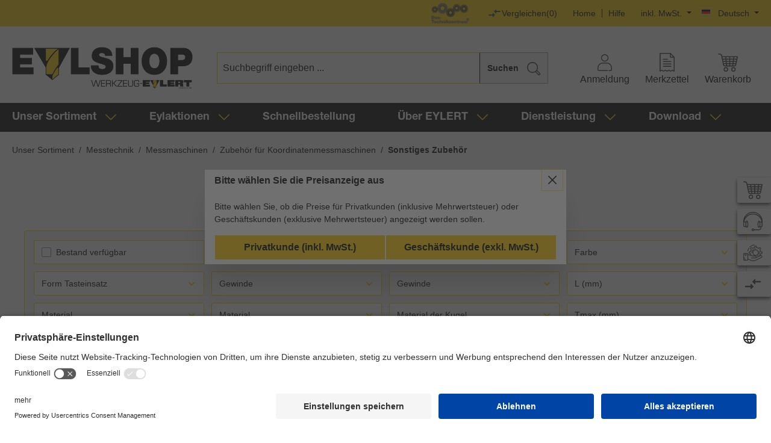

--- FILE ---
content_type: text/html; charset=UTF-8
request_url: https://www.eylert.de/elio-product-comparison/get-product-list
body_size: 6
content:
    <div class="elio-compare-dropdown--menu-list">
                            <div class="elio-dropdown-compare--item-row elio-menu-list--void-warn">
                Leere Liste. Elemente hinzufügen, um den Vergleich zu starten
            </div>
            </div>


--- FILE ---
content_type: text/javascript
request_url: https://www.eylert.de/theme/756935869f470b39935b619a7598cbae/js/elio-product-comparison/elio-product-comparison.js?1765183773
body_size: 4985
content:
(()=>{"use strict";var t={857:t=>{var e=function(t){var e;return!!t&&"object"==typeof t&&"[object RegExp]"!==(e=Object.prototype.toString.call(t))&&"[object Date]"!==e&&t.$$typeof!==r},r="function"==typeof Symbol&&Symbol.for?Symbol.for("react.element"):60103;function i(t,e){return!1!==e.clone&&e.isMergeableObject(t)?a(Array.isArray(t)?[]:{},t,e):t}function o(t,e,r){return t.concat(e).map(function(t){return i(t,r)})}function s(t){return Object.keys(t).concat(Object.getOwnPropertySymbols?Object.getOwnPropertySymbols(t).filter(function(e){return Object.propertyIsEnumerable.call(t,e)}):[])}function n(t,e){try{return e in t}catch(t){return!1}}function a(t,r,c){(c=c||{}).arrayMerge=c.arrayMerge||o,c.isMergeableObject=c.isMergeableObject||e,c.cloneUnlessOtherwiseSpecified=i;var l,d,u=Array.isArray(r);return u!==Array.isArray(t)?i(r,c):u?c.arrayMerge(t,r,c):(d={},(l=c).isMergeableObject(t)&&s(t).forEach(function(e){d[e]=i(t[e],l)}),s(r).forEach(function(e){(!n(t,e)||Object.hasOwnProperty.call(t,e)&&Object.propertyIsEnumerable.call(t,e))&&(n(t,e)&&l.isMergeableObject(r[e])?d[e]=(function(t,e){if(!e.customMerge)return a;var r=e.customMerge(t);return"function"==typeof r?r:a})(e,l)(t[e],r[e],l):d[e]=i(r[e],l))}),d)}a.all=function(t,e){if(!Array.isArray(t))throw Error("first argument should be an array");return t.reduce(function(t,r){return a(t,r,e)},{})},t.exports=a}},e={};function r(i){var o=e[i];if(void 0!==o)return o.exports;var s=e[i]={exports:{}};return t[i](s,s.exports,r),s.exports}(()=>{r.n=t=>{var e=t&&t.__esModule?()=>t.default:()=>t;return r.d(e,{a:e}),e}})(),(()=>{r.d=(t,e)=>{for(var i in e)r.o(e,i)&&!r.o(t,i)&&Object.defineProperty(t,i,{enumerable:!0,get:e[i]})}})(),(()=>{r.o=(t,e)=>Object.prototype.hasOwnProperty.call(t,e)})(),(()=>{var t=r(857),e=r.n(t);class i{static ucFirst(t){return t.charAt(0).toUpperCase()+t.slice(1)}static lcFirst(t){return t.charAt(0).toLowerCase()+t.slice(1)}static toDashCase(t){return t.replace(/([A-Z])/g,"-$1").replace(/^-/,"").toLowerCase()}static toLowerCamelCase(t,e){let r=i.toUpperCamelCase(t,e);return i.lcFirst(r)}static toUpperCamelCase(t,e){return e?t.split(e).map(t=>i.ucFirst(t.toLowerCase())).join(""):i.ucFirst(t.toLowerCase())}static parsePrimitive(t){try{return/^\d+(.|,)\d+$/.test(t)&&(t=t.replace(",",".")),JSON.parse(t)}catch(e){return t.toString()}}}class o{static isNode(t){return"object"==typeof t&&null!==t&&(t===document||t===window||t instanceof Node)}static hasAttribute(t,e){if(!o.isNode(t))throw Error("The element must be a valid HTML Node!");return"function"==typeof t.hasAttribute&&t.hasAttribute(e)}static getAttribute(t,e){let r=!(arguments.length>2)||void 0===arguments[2]||arguments[2];if(r&&!1===o.hasAttribute(t,e))throw Error('The required property "'.concat(e,'" does not exist!'));if("function"!=typeof t.getAttribute){if(r)throw Error("This node doesn't support the getAttribute function!");return}return t.getAttribute(e)}static getDataAttribute(t,e){let r=!(arguments.length>2)||void 0===arguments[2]||arguments[2],s=e.replace(/^data(|-)/,""),n=i.toLowerCamelCase(s,"-");if(!o.isNode(t)){if(r)throw Error("The passed node is not a valid HTML Node!");return}if(void 0===t.dataset){if(r)throw Error("This node doesn't support the dataset attribute!");return}let a=t.dataset[n];if(void 0===a){if(r)throw Error('The required data attribute "'.concat(e,'" does not exist on ').concat(t,"!"));return a}return i.parsePrimitive(a)}static querySelector(t,e){let r=!(arguments.length>2)||void 0===arguments[2]||arguments[2];if(r&&!o.isNode(t))throw Error("The parent node is not a valid HTML Node!");let i=t.querySelector(e)||!1;if(r&&!1===i)throw Error('The required element "'.concat(e,'" does not exist in parent node!'));return i}static querySelectorAll(t,e){let r=!(arguments.length>2)||void 0===arguments[2]||arguments[2];if(r&&!o.isNode(t))throw Error("The parent node is not a valid HTML Node!");let i=t.querySelectorAll(e);if(0===i.length&&(i=!1),r&&!1===i)throw Error('At least one item of "'.concat(e,'" must exist in parent node!'));return i}static getFocusableElements(){let t=arguments.length>0&&void 0!==arguments[0]?arguments[0]:document.body;return t.querySelectorAll('\n            input:not([tabindex^="-"]):not([disabled]):not([type="hidden"]),\n            select:not([tabindex^="-"]):not([disabled]),\n            textarea:not([tabindex^="-"]):not([disabled]),\n            button:not([tabindex^="-"]):not([disabled]),\n            a[href]:not([tabindex^="-"]):not([disabled]),\n            [tabindex]:not([tabindex^="-"]):not([disabled])\n        ')}static getFirstFocusableElement(){let t=arguments.length>0&&void 0!==arguments[0]?arguments[0]:document.body;return this.getFocusableElements(t)[0]}static getLastFocusableElement(){let t=arguments.length>0&&void 0!==arguments[0]?arguments[0]:document,e=this.getFocusableElements(t);return e[e.length-1]}}class s{publish(t){let e=arguments.length>1&&void 0!==arguments[1]?arguments[1]:{},r=arguments.length>2&&void 0!==arguments[2]&&arguments[2],i=new CustomEvent(t,{detail:e,cancelable:r});return this.el.dispatchEvent(i),i}subscribe(t,e){let r=arguments.length>2&&void 0!==arguments[2]?arguments[2]:{},i=this,o=t.split("."),s=r.scope?e.bind(r.scope):e;if(r.once&&!0===r.once){let e=s;s=function(r){i.unsubscribe(t),e(r)}}return this.el.addEventListener(o[0],s),this.listeners.push({splitEventName:o,opts:r,cb:s}),!0}unsubscribe(t){let e=t.split(".");return this.listeners=this.listeners.reduce((t,r)=>([...r.splitEventName].sort().toString()===e.sort().toString()?this.el.removeEventListener(r.splitEventName[0],r.cb):t.push(r),t),[]),!0}reset(){return this.listeners.forEach(t=>{this.el.removeEventListener(t.splitEventName[0],t.cb)}),this.listeners=[],!0}get el(){return this._el}set el(t){this._el=t}get listeners(){return this._listeners}set listeners(t){this._listeners=t}constructor(t=document){this._el=t,t.$emitter=this,this._listeners=[]}}class n{init(){throw Error('The "init" method for the plugin "'.concat(this._pluginName,'" is not defined.'))}update(){}_init(){this._initialized||(this.init(),this._initialized=!0)}_update(){this._initialized&&this.update()}_mergeOptions(t){let r=i.toDashCase(this._pluginName),s=o.getDataAttribute(this.el,"data-".concat(r,"-config"),!1),n=o.getAttribute(this.el,"data-".concat(r,"-options"),!1),a=[this.constructor.options,this.options,t];s&&a.push(window.PluginConfigManager.get(this._pluginName,s));try{n&&a.push(JSON.parse(n))}catch(t){throw console.error(this.el),Error('The data attribute "data-'.concat(r,'-options" could not be parsed to json: ').concat(t.message))}return e().all(a.filter(t=>t instanceof Object&&!(t instanceof Array)).map(t=>t||{}))}_registerInstance(){window.PluginManager.getPluginInstancesFromElement(this.el).set(this._pluginName,this),window.PluginManager.getPlugin(this._pluginName,!1).get("instances").push(this)}_getPluginName(t){return t||(t=this.constructor.name),t}constructor(t,e={},r=!1){if(!o.isNode(t))throw Error("There is no valid element given.");this.el=t,this.$emitter=new s(this.el),this._pluginName=this._getPluginName(r),this.options=this._mergeOptions(e),this._initialized=!1,this._registerInstance(),this._init()}}class a{static isTouchDevice(){return"ontouchstart"in document.documentElement}static isIOSDevice(){return a.isIPhoneDevice()||a.isIPadDevice()}static isNativeWindowsBrowser(){return a.isIEBrowser()||a.isEdgeBrowser()}static isIPhoneDevice(){return!!navigator.userAgent.match(/iPhone/i)}static isIPadDevice(){return!!navigator.userAgent.match(/iPad/i)}static isIEBrowser(){return -1!==navigator.userAgent.toLowerCase().indexOf("msie")||!!navigator.userAgent.match(/Trident.*rv:\d+\./)}static isEdgeBrowser(){return!!navigator.userAgent.match(/Edge\/\d+/i)}static getList(){return{"is-touch":a.isTouchDevice(),"is-ios":a.isIOSDevice(),"is-native-windows":a.isNativeWindowsBrowser(),"is-iphone":a.isIPhoneDevice(),"is-ipad":a.isIPadDevice(),"is-ie":a.isIEBrowser(),"is-edge":a.isEdgeBrowser()}}}class c{static iterate(t,e){if(t instanceof Map||Array.isArray(t))return t.forEach(e);if(t instanceof FormData){for(var r of t.entries())e(r[1],r[0]);return}if(t instanceof NodeList)return t.forEach(e);if(t instanceof HTMLCollection)return Array.from(t).forEach(e);if(t instanceof Object)return Object.keys(t).forEach(r=>{e(t[r],r)});throw Error("The element type ".concat(typeof t," is not iterable!"))}}let l="modal-backdrop",d="modal-backdrop-open",u="no-scroll",h={ON_CLICK:"backdrop/onclick"};class p{create(t){this._removeExistingBackdrops(),document.body.insertAdjacentHTML("beforeend",this._getTemplate());let e=document.body.lastChild;document.documentElement.classList.add(u),setTimeout(function(){e.classList.add(d),"function"==typeof t&&t()},75),this._dispatchEvents()}remove(){let t=arguments.length>0&&void 0!==arguments[0]?arguments[0]:350,e=this._getBackdrops();c.iterate(e,t=>t.classList.remove(d)),setTimeout(this._removeExistingBackdrops.bind(this),t),document.documentElement.classList.remove(u)}_dispatchEvents(){let t=a.isTouchDevice()?"touchstart":"click";document.addEventListener(t,function(t){t.target.classList.contains(l)&&document.dispatchEvent(new CustomEvent(h.ON_CLICK))})}_getBackdrops(){return document.querySelectorAll(".".concat(l))}_removeExistingBackdrops(){if(!1===this._exists())return;let t=this._getBackdrops();c.iterate(t,t=>t.remove())}_exists(){return document.querySelectorAll(".".concat(l)).length>0}_getTemplate(){return'<div class="'.concat(l,'"></div>')}constructor(){return p.instance||(p.instance=this),p.instance}}Object.freeze(new p);let m="js-pseudo-modal",_="js-pseudo-modal-template-root-element";class g{open(t){let e=arguments.length>1&&void 0!==arguments[1]?arguments[1]:350;this._hideExistingModal(),this._create(),setTimeout(this._open.bind(this,t),e)}close(){let t=this.getModal();this._modalInstance=bootstrap.Modal.getInstance(t),this._modalInstance.hide()}getModal(){return this._modal||this._create(),this._modal}updatePosition(){this._modalInstance.handleUpdate()}updateContent(t,e){this._content=t,this._setModalContent(t),this.updatePosition(),"function"==typeof e&&e.bind(this)()}_hideExistingModal(){try{let t=o.querySelector(document,".".concat(m," .modal"),!1);if(!t)return;let e=bootstrap.Modal.getInstance(t);if(!e)return;e.hide()}catch(t){console.warn("[PseudoModalUtil] Unable to hide existing pseudo modal before opening pseudo modal: ".concat(t.message))}}_open(t){this.getModal(),this._modal.addEventListener("hidden.bs.modal",this._modalWrapper.remove),this._modal.addEventListener("shown.bs.modal",t),this._modal.addEventListener("hide.bs.modal",()=>{document.activeElement instanceof HTMLElement&&document.activeElement.blur()}),this._modalInstance.show()}_create(){this._modalMarkupEl=o.querySelector(document,this._templateSelector),this._createModalWrapper(),this._modalWrapper.innerHTML=this._content,this._modal=this._createModalMarkup(),this._modalInstance=new bootstrap.Modal(this._modal,{backdrop:this._useBackdrop}),document.body.insertAdjacentElement("beforeend",this._modalWrapper)}_createModalWrapper(){this._modalWrapper=o.querySelector(document,".".concat(m),!1),this._modalWrapper||(this._modalWrapper=document.createElement("div"),this._modalWrapper.classList.add(m))}_createModalMarkup(){let t=o.querySelector(this._modalWrapper,".modal",!1);if(t)return t;let e=this._modalWrapper.innerHTML;return this._modalWrapper.innerHTML=this._modalMarkupEl.innerHTML,this._setModalContent(e),o.querySelector(this._modalWrapper,".modal")}_setModalTitle(){let t=arguments.length>0&&void 0!==arguments[0]?arguments[0]:"";try{o.querySelector(this._modalWrapper,this._templateTitleSelector).innerHTML=t}catch(t){}}_setModalContent(t){let e=o.querySelector(this._modalWrapper,this._templateContentSelector);e.innerHTML=t;let r=o.querySelector(e,".".concat(_),!1);if(r){o.querySelector(this._modalWrapper,".".concat(_)).replaceChildren(r);return}try{let t=o.querySelector(e,this._templateTitleSelector);t&&(this._setModalTitle(t.innerHTML),t.parentNode.removeChild(t))}catch(t){}}constructor(t,e=!0,r=".".concat("js-pseudo-modal-template"),i=".".concat("js-pseudo-modal-template-content-element"),o=".".concat("js-pseudo-modal-template-title-element")){this._content=t,this._useBackdrop=e,this._templateSelector=r,this._templateContentSelector=i,this._templateTitleSelector=o}}class E{get(t,e){let r=arguments.length>2&&void 0!==arguments[2]?arguments[2]:"application/json",i=this._createPreparedRequest("GET",t,r);return this._sendRequest(i,null,e)}post(t,e,r){let i=arguments.length>3&&void 0!==arguments[3]?arguments[3]:"application/json";i=this._getContentType(e,i);let o=this._createPreparedRequest("POST",t,i);return this._sendRequest(o,e,r)}delete(t,e,r){let i=arguments.length>3&&void 0!==arguments[3]?arguments[3]:"application/json";i=this._getContentType(e,i);let o=this._createPreparedRequest("DELETE",t,i);return this._sendRequest(o,e,r)}patch(t,e,r){let i=arguments.length>3&&void 0!==arguments[3]?arguments[3]:"application/json";i=this._getContentType(e,i);let o=this._createPreparedRequest("PATCH",t,i);return this._sendRequest(o,e,r)}abort(){if(this._request)return this._request.abort()}setErrorHandlingInternal(t){this._errorHandlingInternal=t}_registerOnLoaded(t,e){e&&(!0===this._errorHandlingInternal?(t.addEventListener("load",()=>{e(t.responseText,t)}),t.addEventListener("abort",()=>{console.warn("the request to ".concat(t.responseURL," was aborted"))}),t.addEventListener("error",()=>{console.warn("the request to ".concat(t.responseURL," failed with status ").concat(t.status))}),t.addEventListener("timeout",()=>{console.warn("the request to ".concat(t.responseURL," timed out"))})):t.addEventListener("loadend",()=>{e(t.responseText,t)}))}_sendRequest(t,e,r){return this._registerOnLoaded(t,r),t.send(e),t}_getContentType(t,e){return t instanceof FormData&&(e=!1),e}_createPreparedRequest(t,e,r){return this._request=new XMLHttpRequest,this._request.open(t,e),this._request.setRequestHeader("X-Requested-With","XMLHttpRequest"),r&&this._request.setRequestHeader("Content-type",r),this._request}constructor(){this._request=null,this._errorHandlingInternal=!1}}class b extends n{init(){this.CHANGE_COUNTER_EVENT="elioChangeArticlesCounter",this.REDRAW_PRODUCT_LIST_EVENT="elioRedrawProductList",this._client=new E,this._addProductBtn=this.el,this.locale=document.documentElement.lang,this._registerEvents()}_registerEvents(){this._registerAddProductBtnClick()}_registerAddProductBtnClick(){this._addProductBtn.addEventListener("click",t=>{let e={productId:this.options.productId,locale:this.locale};this._addProductBtn.classList.contains("elio-product-in-comparison")?this.addProduct(t,e):this.deleteProduct(t,e)})}addProduct(t,e){this._client.post("/elio-product-comparison/delete-product",JSON.stringify(e),t=>{let e=JSON.parse(t);if(e.success){let t=e.articlesCount;document.$emitter.publish(this.REDRAW_PRODUCT_LIST_EVENT),document.$emitter.publish(this.CHANGE_COUNTER_EVENT,{count:t}),new g(e.modal).open(),this._addProductBtn.classList.remove("elio-product-in-comparison")}})}deleteProduct(t,e){this._client.post("/elio-product-comparison/add-product",JSON.stringify(e),t=>{let e=JSON.parse(t);if(e.success){let t=e.articlesCount;return this._addProductBtn.classList.add("elio-product-in-comparison"),document.$emitter.publish(this.REDRAW_PRODUCT_LIST_EVENT),document.$emitter.publish(this.CHANGE_COUNTER_EVENT,{count:t}),new g(e.modal).open(),!0}e.errModal&&new g(e.errModal).open()})}}b.options={productId:null};let f=window.PluginManager;f.register("ComparisonButton",b,"[data-comparison-button]"),f.register("ComparisonMenu",class extends n{init(){this.CHANGE_COUNTER_EVENT="elioChangeArticlesCounter",this.REDRAW_PRODUCT_LIST_EVENT="elioRedrawProductList",this._client=new E,this._comparisonMenu=this.el,this._comparisonDropdown=this.el.querySelector(".elio-compare-dropdown"),this._comparisonList=this.el.querySelector(".elio-compare-dropdown--menu-list"),this._articlesCounter=null,this._comparisonMenu&&(this._articlesCounter=this._comparisonMenu.querySelector(".elio-items-count")),this._startComparisonBtn=null,this._clearComparisonBtn=null,this._comparisonWidget=this.el.querySelector(".elio-btn--compare-widget"),null!==this._comparisonDropdown&&(this._startComparisonBtn=this._comparisonDropdown.querySelector(".elio-btn--start-comparison"),this._clearComparisonBtn=this._comparisonDropdown.querySelector(".elio-btn--clear-comparison")),this.locale=document.documentElement.lang,this._loadStatus(),this._registerEvents()}_loadStatus(){let t={productId:this.options.productId};this._client.post("/elio-product-comparison/get-count",JSON.stringify(t),t=>{let e=JSON.parse(t);if(e.success){let t=e.articlesCount;document.$emitter.publish(this.REDRAW_PRODUCT_LIST_EVENT),document.$emitter.publish(this.CHANGE_COUNTER_EVENT,{count:t})}})}_registerEvents(){this._registerClearComparisonBtnClick(),this._registerStartComparisonBtnClick(),this._registerRemoveProductBtnClick(),this._registerArticlesCounterChange(),this._registerRedrawComparisonList(),this._registerComparisonWidgetClicked()}_registerClearComparisonBtnClick(){null!==this._clearComparisonBtn&&this._clearComparisonBtn.addEventListener("click",()=>{this._client.post("/elio-product-comparison/delete-all",JSON.stringify({locale:this.locale}),t=>{JSON.parse(t).success&&($(".elio-dropdown-compare--item-row:not(.elio-menu-list--void-warn)").remove(),$(document).find(".elio-product-in-comparison").removeClass("elio-product-in-comparison"),document.$emitter.publish(this.CHANGE_COUNTER_EVENT,{count:0}))})})}_registerStartComparisonBtnClick(){null!==this._startComparisonBtn&&this._startComparisonBtn.addEventListener("click",()=>{this._client.post("/elio-product-comparison/compare",JSON.stringify({locale:this.locale}),t=>{new g(JSON.parse(t).modal||[]).open()})})}_registerComparisonWidgetClicked(){null!==this._comparisonWidget&&this._comparisonWidget.addEventListener("click",()=>{this._client.post("/elio-product-comparison/compare",JSON.stringify({locale:this.locale}),t=>{new g(JSON.parse(t).modal||[]).open()})})}async _registerRemoveProductBtnClick(){$(document).on("click",".elio-dropdown-compare--item-remove",async t=>{t.stopPropagation(),t.preventDefault();let e=$(t.target).closest(".elio-dropdown-compare--item-row"),r={productId:e.data("product-id"),locale:this.locale};await this._client.post("/elio-product-comparison/delete-product",JSON.stringify(r),t=>{let i=JSON.parse(t);i.success&&(document.querySelectorAll(".elio-product-in-comparison").forEach(t=>{JSON.parse(t.dataset.comparisonButtonOptions).productId===r.productId&&t.classList.remove("elio-product-in-comparison")}),e.closest(".elio-dropdown-compare--item-row").remove(),document.$emitter.publish(this.CHANGE_COUNTER_EVENT,{count:i.articlesCount}),0===i.articlesCount&&$(this._comparisonDropdown).removeClass("show"))})})}_registerArticlesCounterChange(){document.$emitter.subscribe(this.CHANGE_COUNTER_EVENT,t=>{let e=t.detail.count;null!==this._articlesCounter&&(this._articlesCounter.innerHTML=e),$(this._comparisonDropdown).toggleClass("elio-void-list",0===e)})}_registerRedrawComparisonList(){document.$emitter.subscribe(this.REDRAW_PRODUCT_LIST_EVENT,()=>{this._client.post("/elio-product-comparison/get-product-list",JSON.stringify({locale:this.locale}),t=>{null!==this._comparisonList&&(this._comparisonList.innerHTML=t)})})}},"[data-comparison-menu]"),f.register("ComparisonModal",class extends n{init(){this._client=new E,this._comparisonModal=this.el}_registerEvents(){}},"[data-comparison-modal]")})()})();

--- FILE ---
content_type: image/svg+xml
request_url: https://www.eylert.de/bundles/elioeylerttheme/storefront/img/svg/compare-fill.svg?1765183770
body_size: 228
content:
<svg xmlns="http://www.w3.org/2000/svg" width="100" height="100" viewBox="0 0 29 29">
    <defs>
        <style>.a{fill:none;}.b{fill:#f6cc3d;}</style>
    </defs>
    <path class="a" d="M0,0H31V31H0Z"/>
    <path class="b" d="M11.055,16.418H3.292a1.292,1.292,0,0,0,0,2.583h7.763v2.312a.639.639,0,0,0,1.1.452l3.591-3.6a.663.663,0,0,0,0-.917l-3.591-3.6a.642.642,0,0,0-1.1.452Zm7.724-2.855V11.252h7.763a1.292,1.292,0,0,0,0-2.583H18.779V6.356a.639.639,0,0,0-1.1-.452l-3.591,3.6a.663.663,0,0,0,0,.917l3.591,3.6A.646.646,0,0,0,18.779,13.564Z" transform="translate(0.583 1.665)"/>
</svg>


--- FILE ---
content_type: text/javascript
request_url: https://www.eylert.de/theme/756935869f470b39935b619a7598cbae/js/elio-variant-table/elio-variant-table.js?1765183773
body_size: 6450
content:
(()=>{var t={857:t=>{"use strict";var e=function(t){var e;return!!t&&"object"==typeof t&&"[object RegExp]"!==(e=Object.prototype.toString.call(t))&&"[object Date]"!==e&&t.$$typeof!==i},i="function"==typeof Symbol&&Symbol.for?Symbol.for("react.element"):60103;function r(t,e){return!1!==e.clone&&e.isMergeableObject(t)?a(Array.isArray(t)?[]:{},t,e):t}function n(t,e,i){return t.concat(e).map(function(t){return r(t,i)})}function s(t){return Object.keys(t).concat(Object.getOwnPropertySymbols?Object.getOwnPropertySymbols(t).filter(function(e){return Object.propertyIsEnumerable.call(t,e)}):[])}function o(t,e){try{return e in t}catch(t){return!1}}function a(t,i,l){(l=l||{}).arrayMerge=l.arrayMerge||n,l.isMergeableObject=l.isMergeableObject||e,l.cloneUnlessOtherwiseSpecified=r;var p,u,c=Array.isArray(i);return c!==Array.isArray(t)?r(i,l):c?l.arrayMerge(t,i,l):(u={},(p=l).isMergeableObject(t)&&s(t).forEach(function(e){u[e]=r(t[e],p)}),s(i).forEach(function(e){(!o(t,e)||Object.hasOwnProperty.call(t,e)&&Object.propertyIsEnumerable.call(t,e))&&(o(t,e)&&p.isMergeableObject(i[e])?u[e]=(function(t,e){if(!e.customMerge)return a;var i=e.customMerge(t);return"function"==typeof i?i:a})(e,p)(t[e],i[e],p):u[e]=r(i[e],p))}),u)}a.all=function(t,e){if(!Array.isArray(t))throw Error("first argument should be an array");return t.reduce(function(t,i){return a(t,i,e)},{})},t.exports=a},793:()=>{(function(t){"use strict";var e=function(t,e){var i=t.locale||"en-US";this.parse=function(t){var e=new Intl.NumberFormat(i),r=e.format(11111).replace(/1/g,"")||".",n=e.format(1.1).replace(/1/g,"");return parseFloat(t.replace(RegExp(" ","g"),"").replace(RegExp("\\"+r,"g"),"").replace(RegExp("\\"+n),"."))},this.render=function(t){var r=parseInt(e.getAttribute("data-decimals"))||0,n=!("false"===e.getAttribute("data-digit-grouping"));return new Intl.NumberFormat(i,{minimumFractionDigits:r,maximumFractionDigits:r,useGrouping:n}).format(t)}},i=!1,r=t.fn.val;function n(t,e){t.addEventListener("mousedown",function(t){0===t.button&&(t.preventDefault(),e(t))}),t.addEventListener("touchstart",function(t){t.cancelable&&t.preventDefault(),e(t)}),t.addEventListener("keydown",function(t){(32===t.keyCode||13===t.keyCode)&&!i&&(i=!0,e(t))})}t.fn.val=function(t){if(arguments.length>=1)for(var e=0;e<this.length;e++)this[e]["bootstrap-input-spinner"]&&this[e].setValue&&this[e].setValue(t);return r.apply(this,arguments)},t.fn.inputSpinner=function(r){if("destroy"===r)return this.each(function(){this["bootstrap-input-spinner"]?this.destroyInputSpinner():console.warn("element",this,"is no bootstrap-input-spinner")}),this;var s={decrementButton:"<strong>&minus;</strong>",incrementButton:"<strong>&plus;</strong>",groupClass:"",buttonsClass:"btn-outline-secondary",buttonsWidth:"2.5rem",textAlign:"center",autoDelay:500,autoInterval:50,buttonsOnly:!1,keyboardStepping:!0,locale:navigator.language,editor:e,template:'<div class="input-group ${groupClass}"><div class="input-group-prepend"><button style="min-width: ${buttonsWidth}" class="btn btn-decrement ${buttonsClass} btn-minus" type="button">${decrementButton}</button></div><input type="text" inputmode="decimal" style="text-align: ${textAlign}" class="form-control form-control-text-input"/><div class="input-group-append"><button style="min-width: ${buttonsWidth}" class="btn btn-increment ${buttonsClass} btn-plus" type="button">${incrementButton}</button></div></div>'};for(var o in r)s[o]=r[o];var a=s.template.replace(/\${groupClass}/g,s.groupClass).replace(/\${buttonsWidth}/g,s.buttonsWidth).replace(/\${buttonsClass}/g,s.buttonsClass).replace(/\${decrementButton}/g,s.decrementButton).replace(/\${incrementButton}/g,s.incrementButton).replace(/\${textAlign}/g,s.textAlign);return this.each(function(){if(this["bootstrap-input-spinner"])console.warn("element",this,"is already a bootstrap-input-spinner");else{var e,r,o=t(this);o[0]["bootstrap-input-spinner"]=!0,o.hide(),o[0].inputSpinnerEditor=new s.editor(s,this);var l=null,p=null,u=t(a),c=u.find(".btn-decrement"),d=u.find(".btn-increment"),h=u.find("input"),f=t("label[for='"+o.attr("id")+"']");f[0]||(f=o.closest("label"));var g=null,b=null,m=null;N();var v=parseFloat(o[0].value),y=o.attr("data-prefix")||"",E=o.attr("data-suffix")||"";if(y){var w=t('<span class="input-group-text">'+y+"</span>");u.find(".input-group-prepend").append(w)}if(E){var L=t('<span class="input-group-text">'+E+"</span>");u.find(".input-group-append").prepend(L)}o[0].setValue=function(t){x(t)},o[0].destroyInputSpinner=function(){o.prop("required",h.prop("required")),S.disconnect(),q(),h.off("paste input change focusout"),u.remove(),o.show(),o[0]["bootstrap-input-spinner"]=void 0,f[0]&&f.attr("for",o.attr("id"))};var S=new MutationObserver(function(){N(),x(v,!0)});S.observe(o[0],{attributes:!0}),o.after(u),x(v),h.on("paste input change focusout",function(t){var e=h[0].value,i="focusout"===t.type;x(e=o[0].inputSpinnerEditor.parse(e),i),_(o,t.type)}).on("keydown",function(t){!s.keyboardStepping||(38===t.which?(t.preventDefault(),c.prop("disabled")||A(m)):40!==t.which||(t.preventDefault(),d.prop("disabled")||A(-m)))}).on("keyup",function(t){s.keyboardStepping&&(38===t.which||40===t.which)&&(t.preventDefault(),q())}),n(c[0],function(){c.prop("disabled")||A(-m)}),n(d[0],function(){d.prop("disabled")||A(m)}),e=document.body,r=function(){q()},e.addEventListener("mouseup",function(t){r(t)}),e.addEventListener("touchend",function(t){r(t)}),e.addEventListener("keyup",function(t){(32===t.keyCode||13===t.keyCode)&&(i=!1,r(t))})}function x(t,e){void 0===e&&(e=!0),isNaN(t)||""===t?(o[0].value="",e&&(h[0].value=""),v=NaN):(t=Math.min(Math.max(t=parseFloat(t),g),b),o[0].value=t,e&&(h[0].value=o[0].inputSpinnerEditor.render(t)),v=t)}function _(t,e){e&&setTimeout(function(){var i;"function"==typeof Event?i=new Event(e,{bubbles:!0}):(i=document.createEvent("Event")).initEvent(e,!0,!0),t[0].dispatchEvent(i)})}function A(t){O(t),q(),l=setTimeout(function(){p=setInterval(function(){O(t)},s.autoInterval)},s.autoDelay)}function O(t){isNaN(v)&&(v=0),x(Math.round(v/t)*t+t),_(o,"input"),_(o,"change")}function q(){clearTimeout(l),clearTimeout(p)}function N(){o.prop("required")&&(h.prop("required",o.prop("required")),o.removeAttr("required")),h.prop("placeholder",o.prop("placeholder")),h.attr("inputmode",o.attr("inputmode")||"decimal");var t=o.prop("disabled"),e=o.prop("readonly");h.prop("disabled",t),h.prop("readonly",e||s.buttonsOnly),d.prop("disabled",t||e),c.prop("disabled",t||e),(t||e)&&q();var i=o.prop("class"),r="";/form-control-sm/g.test(i)?r="input-group-sm":/form-control-lg/g.test(i)&&(r="input-group-lg");var n=i.replace(/form-control(-(sm|lg))?/g,"");u.prop("class","input-group "+r+" "+s.groupClass),h.prop("class","form-control "+n),g=isNaN(o.prop("min"))||""===o.prop("min")?-1/0:parseFloat(o.prop("min")),b=isNaN(o.prop("max"))||""===o.prop("max")?1/0:parseFloat(o.prop("max")),m=parseFloat(o.prop("step"))||1,o.attr("hidden")?u.attr("hidden",o.attr("hidden")):u.removeAttr("hidden"),o.attr("id")&&(h.attr("id",o.attr("id")+"_MP_cBdLN29i2"),f[0]&&f.attr("for",h.attr("id")))}}),this}})(jQuery)}},e={};function i(r){var n=e[r];if(void 0!==n)return n.exports;var s=e[r]={exports:{}};return t[r](s,s.exports,i),s.exports}(()=>{i.n=t=>{var e=t&&t.__esModule?()=>t.default:()=>t;return i.d(e,{a:e}),e}})(),(()=>{i.d=(t,e)=>{for(var r in e)i.o(e,r)&&!i.o(t,r)&&Object.defineProperty(t,r,{enumerable:!0,get:e[r]})}})(),(()=>{i.o=(t,e)=>Object.prototype.hasOwnProperty.call(t,e)})(),(()=>{"use strict";var t=i(857),e=i.n(t);class r{static ucFirst(t){return t.charAt(0).toUpperCase()+t.slice(1)}static lcFirst(t){return t.charAt(0).toLowerCase()+t.slice(1)}static toDashCase(t){return t.replace(/([A-Z])/g,"-$1").replace(/^-/,"").toLowerCase()}static toLowerCamelCase(t,e){let i=r.toUpperCamelCase(t,e);return r.lcFirst(i)}static toUpperCamelCase(t,e){return e?t.split(e).map(t=>r.ucFirst(t.toLowerCase())).join(""):r.ucFirst(t.toLowerCase())}static parsePrimitive(t){try{return/^\d+(.|,)\d+$/.test(t)&&(t=t.replace(",",".")),JSON.parse(t)}catch(e){return t.toString()}}}class n{static isNode(t){return"object"==typeof t&&null!==t&&(t===document||t===window||t instanceof Node)}static hasAttribute(t,e){if(!n.isNode(t))throw Error("The element must be a valid HTML Node!");return"function"==typeof t.hasAttribute&&t.hasAttribute(e)}static getAttribute(t,e){let i=!(arguments.length>2)||void 0===arguments[2]||arguments[2];if(i&&!1===n.hasAttribute(t,e))throw Error('The required property "'.concat(e,'" does not exist!'));if("function"!=typeof t.getAttribute){if(i)throw Error("This node doesn't support the getAttribute function!");return}return t.getAttribute(e)}static getDataAttribute(t,e){let i=!(arguments.length>2)||void 0===arguments[2]||arguments[2],s=e.replace(/^data(|-)/,""),o=r.toLowerCamelCase(s,"-");if(!n.isNode(t)){if(i)throw Error("The passed node is not a valid HTML Node!");return}if(void 0===t.dataset){if(i)throw Error("This node doesn't support the dataset attribute!");return}let a=t.dataset[o];if(void 0===a){if(i)throw Error('The required data attribute "'.concat(e,'" does not exist on ').concat(t,"!"));return a}return r.parsePrimitive(a)}static querySelector(t,e){let i=!(arguments.length>2)||void 0===arguments[2]||arguments[2];if(i&&!n.isNode(t))throw Error("The parent node is not a valid HTML Node!");let r=t.querySelector(e)||!1;if(i&&!1===r)throw Error('The required element "'.concat(e,'" does not exist in parent node!'));return r}static querySelectorAll(t,e){let i=!(arguments.length>2)||void 0===arguments[2]||arguments[2];if(i&&!n.isNode(t))throw Error("The parent node is not a valid HTML Node!");let r=t.querySelectorAll(e);if(0===r.length&&(r=!1),i&&!1===r)throw Error('At least one item of "'.concat(e,'" must exist in parent node!'));return r}static getFocusableElements(){let t=arguments.length>0&&void 0!==arguments[0]?arguments[0]:document.body;return t.querySelectorAll('\n            input:not([tabindex^="-"]):not([disabled]):not([type="hidden"]),\n            select:not([tabindex^="-"]):not([disabled]),\n            textarea:not([tabindex^="-"]):not([disabled]),\n            button:not([tabindex^="-"]):not([disabled]),\n            a[href]:not([tabindex^="-"]):not([disabled]),\n            [tabindex]:not([tabindex^="-"]):not([disabled])\n        ')}static getFirstFocusableElement(){let t=arguments.length>0&&void 0!==arguments[0]?arguments[0]:document.body;return this.getFocusableElements(t)[0]}static getLastFocusableElement(){let t=arguments.length>0&&void 0!==arguments[0]?arguments[0]:document,e=this.getFocusableElements(t);return e[e.length-1]}}class s{publish(t){let e=arguments.length>1&&void 0!==arguments[1]?arguments[1]:{},i=arguments.length>2&&void 0!==arguments[2]&&arguments[2],r=new CustomEvent(t,{detail:e,cancelable:i});return this.el.dispatchEvent(r),r}subscribe(t,e){let i=arguments.length>2&&void 0!==arguments[2]?arguments[2]:{},r=this,n=t.split("."),s=i.scope?e.bind(i.scope):e;if(i.once&&!0===i.once){let e=s;s=function(i){r.unsubscribe(t),e(i)}}return this.el.addEventListener(n[0],s),this.listeners.push({splitEventName:n,opts:i,cb:s}),!0}unsubscribe(t){let e=t.split(".");return this.listeners=this.listeners.reduce((t,i)=>([...i.splitEventName].sort().toString()===e.sort().toString()?this.el.removeEventListener(i.splitEventName[0],i.cb):t.push(i),t),[]),!0}reset(){return this.listeners.forEach(t=>{this.el.removeEventListener(t.splitEventName[0],t.cb)}),this.listeners=[],!0}get el(){return this._el}set el(t){this._el=t}get listeners(){return this._listeners}set listeners(t){this._listeners=t}constructor(t=document){this._el=t,t.$emitter=this,this._listeners=[]}}class o{init(){throw Error('The "init" method for the plugin "'.concat(this._pluginName,'" is not defined.'))}update(){}_init(){this._initialized||(this.init(),this._initialized=!0)}_update(){this._initialized&&this.update()}_mergeOptions(t){let i=r.toDashCase(this._pluginName),s=n.getDataAttribute(this.el,"data-".concat(i,"-config"),!1),o=n.getAttribute(this.el,"data-".concat(i,"-options"),!1),a=[this.constructor.options,this.options,t];s&&a.push(window.PluginConfigManager.get(this._pluginName,s));try{o&&a.push(JSON.parse(o))}catch(t){throw console.error(this.el),Error('The data attribute "data-'.concat(i,'-options" could not be parsed to json: ').concat(t.message))}return e().all(a.filter(t=>t instanceof Object&&!(t instanceof Array)).map(t=>t||{}))}_registerInstance(){window.PluginManager.getPluginInstancesFromElement(this.el).set(this._pluginName,this),window.PluginManager.getPlugin(this._pluginName,!1).get("instances").push(this)}_getPluginName(t){return t||(t=this.constructor.name),t}constructor(t,e={},i=!1){if(!n.isNode(t))throw Error("There is no valid element given.");this.el=t,this.$emitter=new s(this.el),this._pluginName=this._getPluginName(i),this.options=this._mergeOptions(e),this._initialized=!1,this._registerInstance(),this._init()}}i(793);class a extends o{init(){let t=this;$(t.el).inputSpinner(t.options.spinner),null!==t.options.updateTarget&&$(t.el).on("change",function(e){$(t.options.updateTarget).val($(this).val())})}}a.options={spinner:{},updateTarget:null};class l extends o{init(){this._initProducts(),this.readFilter(),this.updateSorting("position"),this._registerListener(),this._registerAddToCartListener(),this._registerRemoveFromCartListener(),this._registerWishlistListener(),this.products={...this.options.products},this.products=this._applyFilter(this.products),this.products=this._applySorting(this.products),this.total=this.products.length,this.render()}_initProducts(){let t=this;t.el.querySelectorAll(".variant-table-product-row").forEach(function(e){let i=e.dataset.product,r={properties:{}};e.querySelectorAll("td").forEach(function(t){if("productNumber"in t.dataset&&(r.productNumber=t.dataset.productNumber),"price"in t.dataset&&(r.price=parseFloat(t.dataset.price)),"productPosition"in t.dataset&&(r.position=parseInt(t.dataset.productPosition)),"filterGroup"in t.dataset&&"filterOptions"in t.dataset){let e={options:{}};0===t.dataset.filterOptions.length?e.options={}:JSON.parse(t.dataset.filterOptions).forEach(function(i){"1"===t.dataset.isNumeric?e.options[i.id]=parseFloat(i.value.replace(",",".")):e.options[i.id]=i.value}),r.properties[t.dataset.filterGroup]=e}}),t.options.products[i]={id:i,attributes:r,element:e}})}_registerListener(){let t=this;t.el.querySelectorAll(".filter-panel input").forEach(function(e){e.addEventListener("change",function(e){e.preventDefault(),t.readFilter(),t.render()})}),t.el.querySelectorAll("a.table-variant-header-sort").forEach(function(e){e.addEventListener("click",function(e){e.preventDefault();let i=e.target;"A"!==i.nodeName&&(i=i.closest("a")),t.updateSorting(i.dataset.sort),t.render()})}),t.el.querySelectorAll(".page-item").forEach(function(e){e.addEventListener("click",function(e){e.preventDefault(),t.updatePage(e)&&t.render()})})}readFilter(){let t=this;t.options.filters={},t.el.querySelectorAll(".filter-panel input").forEach(function(e){if("min-price"===e.id&&""!==e.value)t.options.filters["price-min"]=parseFloat(e.value);else if("max-price"===e.id&&""!==e.value)t.options.filters["price-max"]=parseFloat(e.value);else if("checkbox"===e.type&&!0===e.checked){let i=e.closest(".filter-multi-select").dataset.property,r=e.id;t.options.filters[i+"-"+r]=r}else if("number"===e.type&&""!==e.value){let i=e.id.split("-")[0],r=e.id.split("-")[1];t.options.filters[r+"-"+i]=parseFloat(e.value)}})}updatePage(t){let e=this,i=t.target;if("LI"!==i.nodeName&&(i=i.closest("li")),i.classList.contains("disabled")||i.classList.contains("active"))return!1;let r=Math.ceil(e.total/e.options.perPage),n=i.querySelector("input");return document.querySelectorAll(".page-link").forEach(t=>{for(let i=1;i<6;i++)t.htmlFor==="p"+i&&("p-prev"===n.id||"p-next"===n.id?e.options.page>4?t.textContent=e.options.page-(4-i):t.textContent=i:"p-first"===n.id?t.textContent=i:"p-last"===n.id&&(t.textContent=r-(5-i)))}),"p-first"===n.id?e.options.page=1:"p-prev"===n.id?e.options.page>1&&(e.options.page-=1):"p-next"===n.id?e.options.page+=1:"p-last"===n.id?e.options.page=1e3:e.options.page=parseInt(i.textContent),!0}updateSorting(t){let e=this;e.options.sorting.attribute===t?"asc"===e.options.sorting.direction?e.options.sorting.direction="desc":e.options.sorting.direction="asc":(e.options.sorting.attribute=t,e.options.sorting.direction="asc"),e.el.querySelectorAll("a.table-variant-header-sort").forEach(function(t){let i=t.dataset.sort,r=t.querySelector(".table-variant-header-asc"),n=t.querySelector(".table-variant-header-desc");i===e.options.sorting.attribute?"asc"===e.options.sorting.direction?($(r).show(),$(n).hide()):($(r).hide(),$(n).show()):($(r).hide(),$(n).hide())})}render(){let t={...this.options.products};t=this._applyFilter(t),t=this._applySorting(t),this._restrictFilter(t);let e=t.length;t=this._applyPage(t),this._renderPaginator(e);let i=this.el.querySelector(".variant-table-listing-wrapper tbody");i.innerHTML="",t.forEach(function(t){i.appendChild(t.element)})}_applyFilter(t){if(0===Object.keys(this.options.filters).length)return t;for(let[e,i]of Object.entries(this.options.filters)){let r=e.split("-")[0],n=e.split("-")[1];for(let[s,o]of Object.entries(t))if("price-min"===e)o.attributes.price<i&&delete t[s];else if("price-max"===e)o.attributes.price>i&&delete t[s];else if("min"===n||"max"===n){for(let[e,a]of(o.attributes.properties.hasOwnProperty(r)||delete t[s],Object.entries(o.attributes.properties[r].options)))if("min"===n&&a<=i||"max"===n&&a>=i){delete t[s];break}}else o.attributes.properties.hasOwnProperty(r)||delete t[s],o.attributes.properties[r].options.hasOwnProperty(i)||delete t[s]}return t}_applySorting(t){let e=this,i=[];for(let[r,n]of Object.entries(t))if("code"===e.options.sorting.attribute)i.push({id:r,value:n.attributes.productNumber});else if("price"===e.options.sorting.attribute)i.push({id:r,value:n.attributes.price});else if("position"===e.options.sorting.attribute)i.push({id:r,value:n.attributes.position});else if(n.attributes.properties.hasOwnProperty(e.options.sorting.attribute)){let t=n.attributes.properties[e.options.sorting.attribute].options;if(0===Object.keys(t).length)i.push({id:r,value:""});else{let e=[];for(let[i,r]of Object.entries(t))if(e.push(r),"number"==typeof r)break;i.push({id:r,value:e.length>1?e.join(", "):e[0]})}}else i.push({id:r,value:""});i.sort(function(t,i){return t.value<i.value?"asc"===e.options.sorting.direction?-1:1:t.value>i.value?"asc"===e.options.sorting.direction?1:-1:0});var r=[];return i.forEach(function(e){r.push(t[e.id])}),r}_applyPage(t){0===this.options.page&&(this.options.page=1);let e=(this.options.page-1)*this.options.perPage;e>=t.length&&(this.options.page=Math.ceil(t.length/this.options.perPage),e=(this.options.page-1)*this.options.perPage);let i=e+this.options.perPage,r=[];for(let n=1;n<=t.length;n++){let s=t[n-1];n>e&&n<=i&&r.push(s)}return r}_renderPaginator(t){let e=this,i=Math.ceil(t/e.options.perPage),r=e.el.querySelector("ul.pagination");if(1===i||0===t)return $(r).hide(),!1;$(r).show();let n=!0;1===e.options.page&&(n=!1);let s=!0;return e.options.page===i&&(s=!1),r.querySelectorAll(".page-item").forEach(function(t){if(t.classList.contains("page-first")||t.classList.contains("page-prev"))n?t.classList.contains("disabled")&&t.classList.remove("disabled"):t.classList.contains("disabled")||t.classList.add("disabled");else if(t.classList.contains("page-next")||t.classList.contains("page-last"))s?t.classList.contains("disabled")&&t.classList.remove("disabled"):t.classList.contains("disabled")||t.classList.add("disabled");else{let r=parseInt(t.innerText);r>i?$(t).hide():$(t).show(),r===e.options.page?t.classList.contains("active")||t.classList.add("active"):t.classList.contains("active")&&t.classList.remove("active")}}),!0}_restrictFilter(t){let e=[];for(let[i,r]of Object.entries(t))if(r.attributes.hasOwnProperty("properties")){for(let[t,i]of Object.entries(r.attributes.properties))if(i.hasOwnProperty("options"))for(let[t,r]of Object.entries(i.options))e.push(t)}let i=e.filter(function(t,e,i){return i.indexOf(t)===e});this.el.querySelectorAll(".filter-panel-item").forEach(function(t){if("price"===t.dataset.property){let e=t.querySelector("#min-price"),i=t.querySelector("#max-price");""===e.value&&""===i.value?t.querySelector(".filter-multi-select-count").innerHTML="":t.querySelector(".filter-multi-select-count").innerHTML="("+e.value+" - "+i.value+")"}else{let e=[];t.querySelectorAll(".filter-multi-select-list-item").forEach(function(t){let r=t.querySelector("input");!0===r.checked&&e.push(r.dataset.label),i.includes(r.id)?(t.classList.contains("disabled")&&t.classList.remove("disabled"),r.disabled=!1):(t.classList.contains("disabled")||t.classList.add("disabled"),r.disabled=!0)}),0===e.length?t.querySelector(".filter-multi-select-count").innerHTML="":t.querySelector(".filter-multi-select-count").innerHTML="("+e.join(", ")+")"}})}_registerAddToCartListener(){document.querySelectorAll(".variant-add-btn").forEach(t=>{t.addEventListener("click",()=>{let e=t.dataset.productId;t.classList.add("dhde-add-to-cart"),t.classList.add("dhde-cart-id-"+e);let i=t.querySelector(".add-to-cart-icon-fill"),r=t.querySelector(".add-to-cart-icon");i&&r&&(i.style.display="inline",r.style.display="none")})})}_registerRemoveFromCartListener(){document.body.addEventListener("click",t=>{let e=t.target.closest(".line-item-remove-button");if(!e)return;let i=e.dataset.productId,r=document.querySelector(".dhde-cart-id-".concat(i));if(r){r.classList.remove("dhde-add-to-cart"),r.classList.remove("dhde-cart-id-".concat(i));let t=r.querySelector(".add-to-cart-icon-fill"),e=r.querySelector(".add-to-cart-icon");t&&e&&(t.style.display="none",e.style.display="inline")}})}_registerWishlistListener(){document.body.addEventListener("click",t=>{let e=t.target.closest(".wl-add-link");if(!e)return;let i=e.dataset.productId;i&&setTimeout(async()=>{try{let t=await fetch("/wishlist/check?productId=".concat(i),{headers:{"X-Requested-With":"XMLHttpRequest"}});if(!t.ok)return;let e=await t.json(),r=!0===e.inWishlist,n=document.querySelector(".dhde-wishlist-id-".concat(i));n&&n.classList.toggle("in-wishlist",r)}catch(t){console.error("Error checking wishlist:",t)}},300)})}}l.options={perPage:0,page:1,products:{},filters:{},sorting:{attribute:null,direction:null}};let p=window.PluginManager;p.register("InputSpinnerPlugin",a,"[data-input-spinner-plugin]"),p.register("VariantTablePlugin",l,"[data-variant-table-plugin]")})()})();

--- FILE ---
content_type: image/svg+xml
request_url: https://www.eylert.de/bundles/elioeylerttheme/storefront/img/svg/compare.svg?1765183770
body_size: 227
content:
<svg xmlns="http://www.w3.org/2000/svg" width="31" height="31" viewBox="0 0 31 31">
    <defs>
        <style>.a{fill:none;}.b{fill:#363839;}</style>
    </defs>
    <path class="a" d="M0,0H31V31H0Z"/>
    <path class="b" d="M11.055,16.418H3.292a1.292,1.292,0,0,0,0,2.583h7.763v2.312a.639.639,0,0,0,1.1.452l3.591-3.6a.663.663,0,0,0,0-.917l-3.591-3.6a.642.642,0,0,0-1.1.452Zm7.724-2.855V11.252h7.763a1.292,1.292,0,0,0,0-2.583H18.779V6.356a.639.639,0,0,0-1.1-.452l-3.591,3.6a.663.663,0,0,0,0,.917l3.591,3.6A.646.646,0,0,0,18.779,13.564Z" transform="translate(0.583 1.665)"/>
</svg>


--- FILE ---
content_type: text/javascript
request_url: https://www.eylert.de/theme/756935869f470b39935b619a7598cbae/js/dh-de-elastic-search-suggestion-modal/dh-de-elastic-search-suggestion-modal.js?1765183773
body_size: 3055
content:
(()=>{"use strict";var e={857:e=>{var t=function(e){var t;return!!e&&"object"==typeof e&&"[object RegExp]"!==(t=Object.prototype.toString.call(e))&&"[object Date]"!==t&&e.$$typeof!==r},r="function"==typeof Symbol&&Symbol.for?Symbol.for("react.element"):60103;function o(e,t){return!1!==t.clone&&t.isMergeableObject(e)?l(Array.isArray(e)?[]:{},e,t):e}function i(e,t,r){return e.concat(t).map(function(e){return o(e,r)})}function s(e){return Object.keys(e).concat(Object.getOwnPropertySymbols?Object.getOwnPropertySymbols(e).filter(function(t){return Object.propertyIsEnumerable.call(e,t)}):[])}function n(e,t){try{return t in e}catch(e){return!1}}function l(e,r,a){(a=a||{}).arrayMerge=a.arrayMerge||i,a.isMergeableObject=a.isMergeableObject||t,a.cloneUnlessOtherwiseSpecified=o;var c,d,h=Array.isArray(r);return h!==Array.isArray(e)?o(r,a):h?a.arrayMerge(e,r,a):(d={},(c=a).isMergeableObject(e)&&s(e).forEach(function(t){d[t]=o(e[t],c)}),s(r).forEach(function(t){(!n(e,t)||Object.hasOwnProperty.call(e,t)&&Object.propertyIsEnumerable.call(e,t))&&(n(e,t)&&c.isMergeableObject(r[t])?d[t]=(function(e,t){if(!t.customMerge)return l;var r=t.customMerge(e);return"function"==typeof r?r:l})(t,c)(e[t],r[t],c):d[t]=o(r[t],c))}),d)}l.all=function(e,t){if(!Array.isArray(e))throw Error("first argument should be an array");return e.reduce(function(e,r){return l(e,r,t)},{})},e.exports=l}},t={};function r(o){var i=t[o];if(void 0!==i)return i.exports;var s=t[o]={exports:{}};return e[o](s,s.exports,r),s.exports}(()=>{r.n=e=>{var t=e&&e.__esModule?()=>e.default:()=>e;return r.d(t,{a:t}),t}})(),(()=>{r.d=(e,t)=>{for(var o in t)r.o(t,o)&&!r.o(e,o)&&Object.defineProperty(e,o,{enumerable:!0,get:t[o]})}})(),(()=>{r.o=(e,t)=>Object.prototype.hasOwnProperty.call(e,t)})(),(()=>{var e=r(857),t=r.n(e);class o{static ucFirst(e){return e.charAt(0).toUpperCase()+e.slice(1)}static lcFirst(e){return e.charAt(0).toLowerCase()+e.slice(1)}static toDashCase(e){return e.replace(/([A-Z])/g,"-$1").replace(/^-/,"").toLowerCase()}static toLowerCamelCase(e,t){let r=o.toUpperCamelCase(e,t);return o.lcFirst(r)}static toUpperCamelCase(e,t){return t?e.split(t).map(e=>o.ucFirst(e.toLowerCase())).join(""):o.ucFirst(e.toLowerCase())}static parsePrimitive(e){try{return/^\d+(.|,)\d+$/.test(e)&&(e=e.replace(",",".")),JSON.parse(e)}catch(t){return e.toString()}}}class i{static isNode(e){return"object"==typeof e&&null!==e&&(e===document||e===window||e instanceof Node)}static hasAttribute(e,t){if(!i.isNode(e))throw Error("The element must be a valid HTML Node!");return"function"==typeof e.hasAttribute&&e.hasAttribute(t)}static getAttribute(e,t){let r=!(arguments.length>2)||void 0===arguments[2]||arguments[2];if(r&&!1===i.hasAttribute(e,t))throw Error('The required property "'.concat(t,'" does not exist!'));if("function"!=typeof e.getAttribute){if(r)throw Error("This node doesn't support the getAttribute function!");return}return e.getAttribute(t)}static getDataAttribute(e,t){let r=!(arguments.length>2)||void 0===arguments[2]||arguments[2],s=t.replace(/^data(|-)/,""),n=o.toLowerCamelCase(s,"-");if(!i.isNode(e)){if(r)throw Error("The passed node is not a valid HTML Node!");return}if(void 0===e.dataset){if(r)throw Error("This node doesn't support the dataset attribute!");return}let l=e.dataset[n];if(void 0===l){if(r)throw Error('The required data attribute "'.concat(t,'" does not exist on ').concat(e,"!"));return l}return o.parsePrimitive(l)}static querySelector(e,t){let r=!(arguments.length>2)||void 0===arguments[2]||arguments[2];if(r&&!i.isNode(e))throw Error("The parent node is not a valid HTML Node!");let o=e.querySelector(t)||!1;if(r&&!1===o)throw Error('The required element "'.concat(t,'" does not exist in parent node!'));return o}static querySelectorAll(e,t){let r=!(arguments.length>2)||void 0===arguments[2]||arguments[2];if(r&&!i.isNode(e))throw Error("The parent node is not a valid HTML Node!");let o=e.querySelectorAll(t);if(0===o.length&&(o=!1),r&&!1===o)throw Error('At least one item of "'.concat(t,'" must exist in parent node!'));return o}static getFocusableElements(){let e=arguments.length>0&&void 0!==arguments[0]?arguments[0]:document.body;return e.querySelectorAll('\n            input:not([tabindex^="-"]):not([disabled]):not([type="hidden"]),\n            select:not([tabindex^="-"]):not([disabled]),\n            textarea:not([tabindex^="-"]):not([disabled]),\n            button:not([tabindex^="-"]):not([disabled]),\n            a[href]:not([tabindex^="-"]):not([disabled]),\n            [tabindex]:not([tabindex^="-"]):not([disabled])\n        ')}static getFirstFocusableElement(){let e=arguments.length>0&&void 0!==arguments[0]?arguments[0]:document.body;return this.getFocusableElements(e)[0]}static getLastFocusableElement(){let e=arguments.length>0&&void 0!==arguments[0]?arguments[0]:document,t=this.getFocusableElements(e);return t[t.length-1]}}class s{publish(e){let t=arguments.length>1&&void 0!==arguments[1]?arguments[1]:{},r=arguments.length>2&&void 0!==arguments[2]&&arguments[2],o=new CustomEvent(e,{detail:t,cancelable:r});return this.el.dispatchEvent(o),o}subscribe(e,t){let r=arguments.length>2&&void 0!==arguments[2]?arguments[2]:{},o=this,i=e.split("."),s=r.scope?t.bind(r.scope):t;if(r.once&&!0===r.once){let t=s;s=function(r){o.unsubscribe(e),t(r)}}return this.el.addEventListener(i[0],s),this.listeners.push({splitEventName:i,opts:r,cb:s}),!0}unsubscribe(e){let t=e.split(".");return this.listeners=this.listeners.reduce((e,r)=>([...r.splitEventName].sort().toString()===t.sort().toString()?this.el.removeEventListener(r.splitEventName[0],r.cb):e.push(r),e),[]),!0}reset(){return this.listeners.forEach(e=>{this.el.removeEventListener(e.splitEventName[0],e.cb)}),this.listeners=[],!0}get el(){return this._el}set el(e){this._el=e}get listeners(){return this._listeners}set listeners(e){this._listeners=e}constructor(e=document){this._el=e,e.$emitter=this,this._listeners=[]}}class n{init(){throw Error('The "init" method for the plugin "'.concat(this._pluginName,'" is not defined.'))}update(){}_init(){this._initialized||(this.init(),this._initialized=!0)}_update(){this._initialized&&this.update()}_mergeOptions(e){let r=o.toDashCase(this._pluginName),s=i.getDataAttribute(this.el,"data-".concat(r,"-config"),!1),n=i.getAttribute(this.el,"data-".concat(r,"-options"),!1),l=[this.constructor.options,this.options,e];s&&l.push(window.PluginConfigManager.get(this._pluginName,s));try{n&&l.push(JSON.parse(n))}catch(e){throw console.error(this.el),Error('The data attribute "data-'.concat(r,'-options" could not be parsed to json: ').concat(e.message))}return t().all(l.filter(e=>e instanceof Object&&!(e instanceof Array)).map(e=>e||{}))}_registerInstance(){window.PluginManager.getPluginInstancesFromElement(this.el).set(this._pluginName,this),window.PluginManager.getPlugin(this._pluginName,!1).get("instances").push(this)}_getPluginName(e){return e||(e=this.constructor.name),e}constructor(e,t={},r=!1){if(!i.isNode(e))throw Error("There is no valid element given.");this.el=e,this.$emitter=new s(this.el),this._pluginName=this._getPluginName(r),this.options=this._mergeOptions(t),this._initialized=!1,this._registerInstance(),this._init()}}let l=window.PluginManager;void 0===l.getPluginList().DhDeElasticSearchSuggestionModal&&l.register("DhDeElasticSearchSuggestionModal",class extends n{init(){this.initResizeObserver(),window.addEventListener("resize",()=>{this.removeModals()}),window.addEventListener("scroll",()=>{this.removeModals()});let e=new MutationObserver(e=>{for(let t of e){if("childList"!==t.type)continue;let e=t.addedNodes;for(let t=0;t<e.length;t++){let r=document.querySelectorAll("#dh-modal-container");r.length>1&&r[0].remove(),r&&this.checkModalOverflow(),"object"==typeof e[t]&&null!==e[t]&&"getAttribute"in e[t]&&e[t].hasAttribute("id")&&"dh-modal-container"===e[t].id&&(this.addModalEventListeners(e[t]),this.attachScrollListener(e[t]))}this.inputSearchStyle(),this.disableBodyScroll()}}),t=document.querySelector("form.header-search-form");t instanceof Node&&e.observe(t,{attributes:!1,childList:!0,subtree:!0})}initResizeObserver(){let e=document.querySelector(".header-main .header-search-input");e&&new ResizeObserver(()=>{let e=document.querySelector("#dh-modal-container");e&&this.setPositionOverlays(e)}).observe(e)}setPositionOverlays(e){let t=0,r=0,o=0,i=0;document.querySelectorAll(".header-main .header-search-input").forEach(e=>{let s=e;do t+=s.offsetTop||0,r+=s.offsetLeft||0,s=s.offsetParent;while(s)o=e.offsetWidth,i=e.offsetHeight}),window.scrollTo(0,0),e.querySelectorAll(".dh-as-left-overlay").forEach(e=>{e.style.width=r+"px"}),e.querySelectorAll(".dh-as-top-overlay").forEach(e=>{e.style.left=r+"px",e.style.height=t+"px",e.style.width=o+"px"}),e.querySelectorAll(".dh-as-right-overlay").forEach(e=>{e.style.left=r+o+"px"}),e.querySelectorAll(".dh-as-bottom-overlay").forEach(e=>{e.style.top=t+i+"px",e.style.left=r+"px",e.style.width=o+"px"}),e.querySelectorAll(".dh-as-visible").forEach(e=>{e.style.top=t+i+5+"px"}),this.inputSearchStyle()}addModalEventListeners(e){e.querySelectorAll(".dh-as-modal-overlay, .dh-closing-btn").forEach(e=>{e.addEventListener("click",()=>{this.removeModals()})})}attachScrollListener(e){e&&e.addEventListener("scroll",()=>{0===e.scrollTop?(e.querySelectorAll(" .dh-as-top-overlay, .dh-as-right-overlay, .dh-as-bottom-overlay").forEach(e=>{e.style.display="block"}),this.setPositionOverlays(e)):this.updateOverlayPosition(e)})}updateOverlayPosition(e){this.inputSearch(),e.querySelectorAll(" .dh-as-top-overlay, .dh-as-right-overlay, .dh-as-bottom-overlay").forEach(e=>{e.style.display="none"});let t=window.innerHeight;e.querySelectorAll(".dh-as-left-overlay").forEach(r=>{r.style.top="0",r.style.left="0",r.style.width="100%",r.style.height=t+e.scrollTop+"px"})}checkModalOverflow(){let e=document.querySelector(".dh-as-visible");if(e){let t=e.clientHeight,r=window.innerHeight,o=document.querySelector("#dh-modal-container");o&&(t+e.offsetTop>r?o.style.overflow="auto":o.style.overflow="visible")}}removeModals(){document.querySelectorAll("#dh-modal-container").forEach(e=>{e.remove()}),this.inputSearch(),this.enableBodyScroll()}disableBodyScroll(){document.body.classList.add("no-scroll")}enableBodyScroll(){document.body.classList.contains("no-scroll")&&(setTimeout(()=>{document.body.classList.remove("no-scroll")},50),document.body.classList.remove("no-scroll"))}inputSearchStyle(){let e=document.querySelector(".header-main .header-search-input");e&&(e.style.zIndex=10003)}inputSearch(){let e=document.querySelector(".header-main .header-search-input");e&&(e.style.zIndex="")}})})()})();

--- FILE ---
content_type: text/javascript
request_url: https://www.eylert.de/theme/756935869f470b39935b619a7598cbae/js/elio-wishlist/elio-wishlist.js?1765183773
body_size: 5904
content:
(()=>{"use strict";var e={857:e=>{var t=function(e){var t;return!!e&&"object"==typeof e&&"[object RegExp]"!==(t=Object.prototype.toString.call(e))&&"[object Date]"!==t&&e.$$typeof!==s},s="function"==typeof Symbol&&Symbol.for?Symbol.for("react.element"):60103;function n(e,t){return!1!==t.clone&&t.isMergeableObject(e)?l(Array.isArray(e)?[]:{},e,t):e}function i(e,t,s){return e.concat(t).map(function(e){return n(e,s)})}function r(e){return Object.keys(e).concat(Object.getOwnPropertySymbols?Object.getOwnPropertySymbols(e).filter(function(t){return Object.propertyIsEnumerable.call(e,t)}):[])}function o(e,t){try{return t in e}catch(e){return!1}}function l(e,s,a){(a=a||{}).arrayMerge=a.arrayMerge||i,a.isMergeableObject=a.isMergeableObject||t,a.cloneUnlessOtherwiseSpecified=n;var d,c,u=Array.isArray(s);return u!==Array.isArray(e)?n(s,a):u?a.arrayMerge(e,s,a):(c={},(d=a).isMergeableObject(e)&&r(e).forEach(function(t){c[t]=n(e[t],d)}),r(s).forEach(function(t){(!o(e,t)||Object.hasOwnProperty.call(e,t)&&Object.propertyIsEnumerable.call(e,t))&&(o(e,t)&&d.isMergeableObject(s[t])?c[t]=(function(e,t){if(!t.customMerge)return l;var s=t.customMerge(e);return"function"==typeof s?s:l})(t,d)(e[t],s[t],d):c[t]=n(s[t],d))}),c)}l.all=function(e,t){if(!Array.isArray(e))throw Error("first argument should be an array");return e.reduce(function(e,s){return l(e,s,t)},{})},e.exports=l}},t={};function s(n){var i=t[n];if(void 0!==i)return i.exports;var r=t[n]={exports:{}};return e[n](r,r.exports,s),r.exports}(()=>{s.n=e=>{var t=e&&e.__esModule?()=>e.default:()=>e;return s.d(t,{a:t}),t}})(),(()=>{s.d=(e,t)=>{for(var n in t)s.o(t,n)&&!s.o(e,n)&&Object.defineProperty(e,n,{enumerable:!0,get:t[n]})}})(),(()=>{s.o=(e,t)=>Object.prototype.hasOwnProperty.call(e,t)})(),(()=>{var e=s(857),t=s.n(e);class n{static ucFirst(e){return e.charAt(0).toUpperCase()+e.slice(1)}static lcFirst(e){return e.charAt(0).toLowerCase()+e.slice(1)}static toDashCase(e){return e.replace(/([A-Z])/g,"-$1").replace(/^-/,"").toLowerCase()}static toLowerCamelCase(e,t){let s=n.toUpperCamelCase(e,t);return n.lcFirst(s)}static toUpperCamelCase(e,t){return t?e.split(t).map(e=>n.ucFirst(e.toLowerCase())).join(""):n.ucFirst(e.toLowerCase())}static parsePrimitive(e){try{return/^\d+(.|,)\d+$/.test(e)&&(e=e.replace(",",".")),JSON.parse(e)}catch(t){return e.toString()}}}class i{static isNode(e){return"object"==typeof e&&null!==e&&(e===document||e===window||e instanceof Node)}static hasAttribute(e,t){if(!i.isNode(e))throw Error("The element must be a valid HTML Node!");return"function"==typeof e.hasAttribute&&e.hasAttribute(t)}static getAttribute(e,t){let s=!(arguments.length>2)||void 0===arguments[2]||arguments[2];if(s&&!1===i.hasAttribute(e,t))throw Error('The required property "'.concat(t,'" does not exist!'));if("function"!=typeof e.getAttribute){if(s)throw Error("This node doesn't support the getAttribute function!");return}return e.getAttribute(t)}static getDataAttribute(e,t){let s=!(arguments.length>2)||void 0===arguments[2]||arguments[2],r=t.replace(/^data(|-)/,""),o=n.toLowerCamelCase(r,"-");if(!i.isNode(e)){if(s)throw Error("The passed node is not a valid HTML Node!");return}if(void 0===e.dataset){if(s)throw Error("This node doesn't support the dataset attribute!");return}let l=e.dataset[o];if(void 0===l){if(s)throw Error('The required data attribute "'.concat(t,'" does not exist on ').concat(e,"!"));return l}return n.parsePrimitive(l)}static querySelector(e,t){let s=!(arguments.length>2)||void 0===arguments[2]||arguments[2];if(s&&!i.isNode(e))throw Error("The parent node is not a valid HTML Node!");let n=e.querySelector(t)||!1;if(s&&!1===n)throw Error('The required element "'.concat(t,'" does not exist in parent node!'));return n}static querySelectorAll(e,t){let s=!(arguments.length>2)||void 0===arguments[2]||arguments[2];if(s&&!i.isNode(e))throw Error("The parent node is not a valid HTML Node!");let n=e.querySelectorAll(t);if(0===n.length&&(n=!1),s&&!1===n)throw Error('At least one item of "'.concat(t,'" must exist in parent node!'));return n}static getFocusableElements(){let e=arguments.length>0&&void 0!==arguments[0]?arguments[0]:document.body;return e.querySelectorAll('\n            input:not([tabindex^="-"]):not([disabled]):not([type="hidden"]),\n            select:not([tabindex^="-"]):not([disabled]),\n            textarea:not([tabindex^="-"]):not([disabled]),\n            button:not([tabindex^="-"]):not([disabled]),\n            a[href]:not([tabindex^="-"]):not([disabled]),\n            [tabindex]:not([tabindex^="-"]):not([disabled])\n        ')}static getFirstFocusableElement(){let e=arguments.length>0&&void 0!==arguments[0]?arguments[0]:document.body;return this.getFocusableElements(e)[0]}static getLastFocusableElement(){let e=arguments.length>0&&void 0!==arguments[0]?arguments[0]:document,t=this.getFocusableElements(e);return t[t.length-1]}}class r{publish(e){let t=arguments.length>1&&void 0!==arguments[1]?arguments[1]:{},s=arguments.length>2&&void 0!==arguments[2]&&arguments[2],n=new CustomEvent(e,{detail:t,cancelable:s});return this.el.dispatchEvent(n),n}subscribe(e,t){let s=arguments.length>2&&void 0!==arguments[2]?arguments[2]:{},n=this,i=e.split("."),r=s.scope?t.bind(s.scope):t;if(s.once&&!0===s.once){let t=r;r=function(s){n.unsubscribe(e),t(s)}}return this.el.addEventListener(i[0],r),this.listeners.push({splitEventName:i,opts:s,cb:r}),!0}unsubscribe(e){let t=e.split(".");return this.listeners=this.listeners.reduce((e,s)=>([...s.splitEventName].sort().toString()===t.sort().toString()?this.el.removeEventListener(s.splitEventName[0],s.cb):e.push(s),e),[]),!0}reset(){return this.listeners.forEach(e=>{this.el.removeEventListener(e.splitEventName[0],e.cb)}),this.listeners=[],!0}get el(){return this._el}set el(e){this._el=e}get listeners(){return this._listeners}set listeners(e){this._listeners=e}constructor(e=document){this._el=e,e.$emitter=this,this._listeners=[]}}class o{init(){throw Error('The "init" method for the plugin "'.concat(this._pluginName,'" is not defined.'))}update(){}_init(){this._initialized||(this.init(),this._initialized=!0)}_update(){this._initialized&&this.update()}_mergeOptions(e){let s=n.toDashCase(this._pluginName),r=i.getDataAttribute(this.el,"data-".concat(s,"-config"),!1),o=i.getAttribute(this.el,"data-".concat(s,"-options"),!1),l=[this.constructor.options,this.options,e];r&&l.push(window.PluginConfigManager.get(this._pluginName,r));try{o&&l.push(JSON.parse(o))}catch(e){throw console.error(this.el),Error('The data attribute "data-'.concat(s,'-options" could not be parsed to json: ').concat(e.message))}return t().all(l.filter(e=>e instanceof Object&&!(e instanceof Array)).map(e=>e||{}))}_registerInstance(){window.PluginManager.getPluginInstancesFromElement(this.el).set(this._pluginName,this),window.PluginManager.getPlugin(this._pluginName,!1).get("instances").push(this)}_getPluginName(e){return e||(e=this.constructor.name),e}constructor(e,t={},s=!1){if(!i.isNode(e))throw Error("There is no valid element given.");this.el=e,this.$emitter=new r(this.el),this._pluginName=this._getPluginName(s),this.options=this._mergeOptions(t),this._initialized=!1,this._registerInstance(),this._init()}}class l{removeProduct(e){let t=e.currentTarget,s=new XMLHttpRequest;s.open("GET",t.href),s.send(),s.onload=function(){200===s.status&&location.reload()}}removeWl(e){let t=e.currentTarget,s=new XMLHttpRequest;s.open("GET",t.href),s.send(),s.onload=function(){200===s.status&&location.reload()}}productInWishlist(e){e.preventDefault();let t=e.currentTarget;t.innerHTML='<span class="spinner-border spinner-border-sm" role="status" aria-hidden="true"></span>',t.style.pointerEvents="none";let s=document.getElementById("wishlistNewName").dataset.productId,n=new XMLHttpRequest;n.open("GET",t.href),n.send(),n.onload=function(){200===n.status&&'"deleted"'===n.response?(t.innerText=t.dataset.textAdd,t.style.pointerEvents="",t.dataset.productIds=t.dataset.productIds.replace(s,""),t.setAttribute("href",t.href.replace("remove","add")),window.location.href.indexOf(t.dataset.id)+1&&(document.getElementById(s).style.display="none")):200===n.status&&(t.innerText=t.dataset.textRemove,t.style.pointerEvents="",t.setAttribute("href",t.href.replace("add","remove")),t.dataset.productIds=t.dataset.productIds+"|"+s,window.location.href.indexOf(t.dataset.id)+1&&(document.getElementById(s).style.display="block"))}}}function a(e){let t=new l,s=document.getElementsByClassName("wl-add-link");for(let n=0;n<s.length;n++)-1===s[n].dataset.productIds.indexOf(e)?(s[n].href=s[n].dataset.hrefAdd,s[n].innerText=s[n].dataset.textAdd):(s[n].href=s[n].dataset.hrefRemove,s[n].innerText=s[n].dataset.textRemove),s[n].addEventListener("click",t.productInWishlist)}function d(e){document.getElementById("modal-body-error-message").style.display="none",e.preventDefault();let t=new l,s=document.getElementById("wishlistNewName"),n=e.target,i=s.value.trim(),r=n.elements[0],o=r.name,d=r.value;0===i.length&&(i="");let c={};c[o]=d,c.new=i,c.noRedirect=!0,c.productId=s.dataset.productId;let u=new XMLHttpRequest;u.open("POST",n.action),u.setRequestHeader("Content-Type","application/json;charset=UTF-8"),u.send(JSON.stringify(c)),u.onload=function(){if(200===u.status){if(n.classList.contains("new-wishlist-detail-page")){let e=document.getElementsByClassName("wl-append-div");e[0].innerHTML=u.response+e[0].innerHTML;let n=e[0].children;for(let e=0;e<n.length;e++)n[e].removeEventListener("click",t.productInWishlist);a(s.dataset.productId),s.value=""}else location.reload()}else document.getElementById("modal-body-error-message").style.display="block"}}class c{get(e,t){let s=arguments.length>2&&void 0!==arguments[2]?arguments[2]:"application/json",n=this._createPreparedRequest("GET",e,s);return this._sendRequest(n,null,t)}post(e,t,s){let n=arguments.length>3&&void 0!==arguments[3]?arguments[3]:"application/json";n=this._getContentType(t,n);let i=this._createPreparedRequest("POST",e,n);return this._sendRequest(i,t,s)}delete(e,t,s){let n=arguments.length>3&&void 0!==arguments[3]?arguments[3]:"application/json";n=this._getContentType(t,n);let i=this._createPreparedRequest("DELETE",e,n);return this._sendRequest(i,t,s)}patch(e,t,s){let n=arguments.length>3&&void 0!==arguments[3]?arguments[3]:"application/json";n=this._getContentType(t,n);let i=this._createPreparedRequest("PATCH",e,n);return this._sendRequest(i,t,s)}abort(){if(this._request)return this._request.abort()}setErrorHandlingInternal(e){this._errorHandlingInternal=e}_registerOnLoaded(e,t){t&&(!0===this._errorHandlingInternal?(e.addEventListener("load",()=>{t(e.responseText,e)}),e.addEventListener("abort",()=>{console.warn("the request to ".concat(e.responseURL," was aborted"))}),e.addEventListener("error",()=>{console.warn("the request to ".concat(e.responseURL," failed with status ").concat(e.status))}),e.addEventListener("timeout",()=>{console.warn("the request to ".concat(e.responseURL," timed out"))})):e.addEventListener("loadend",()=>{t(e.responseText,e)}))}_sendRequest(e,t,s){return this._registerOnLoaded(e,s),e.send(t),e}_getContentType(e,t){return e instanceof FormData&&(t=!1),t}_createPreparedRequest(e,t,s){return this._request=new XMLHttpRequest,this._request.open(e,t),this._request.setRequestHeader("X-Requested-With","XMLHttpRequest"),s&&this._request.setRequestHeader("Content-type",s),this._request}constructor(){this._request=null,this._errorHandlingInternal=!1}}class u extends o{init(){this._client=new c(window.accessKey,window.contextToken),this._registerEvents()}_registerEvents(){let e=document.getElementsByClassName(this.options.shareBtmSelector);0!==e.length&&e[0].addEventListener("click",this._mail.bind(this));let t=document.getElementsByClassName(this.options.sendBtnSelector);0!==t.length&&t[0].addEventListener("click",this._mail.bind(this)),document.querySelector(this.options.removeConfirmSelector).addEventListener("click",this._removeProduct.bind(this)),$(this.options.removeConfirmModalSelector).on("hide.bs.modal",this._resetCurrentRemoveProduct.bind(this));let s=document.getElementsByClassName(this.options.wishlistProductListingSelector);0!==s.length&&s[0].addEventListener("click",this._onLink.bind(this))}_onLink(e){let t=e.target;$(t).hasClass(this.options.removeBtnClass)&&(e.preventDefault(),$(t).hasClass("asset-icon")&&(t=$(t).parent()[0]),this.options.currentRemoveHref=t.href,bootstrap.Modal.getOrCreateInstance(document.querySelector(this.options.removeConfirmModalSelector)).show())}_removeProduct(){this._client.get(this.options.currentRemoveHref,()=>{location.reload()})}_resetCurrentRemoveProduct(){this.options.currentRemoveHref=null}_mail(e){let t=e.target,s=t.dataset.type,n=document.getElementsByClassName("wl-"+s+"-input")[0],i=document.getElementsByClassName("wl-error-"+s)[0],r=document.getElementsByClassName("wl-success-"+s)[0];if(n.classList.contains("is-invalid"),n.classList.remove("is-invalid"),!/^[-\w.]+@([A-z0-9][-A-z0-9]+\.)+[A-z]{2,4}$/.test(String(n.value).toLowerCase())){n.classList.add("is-invalid"),i.style.display="block",r.style.display="none";return}let o=new XMLHttpRequest;o.open("GET",t.dataset.href.replace("mail",n.value)),o.send(),o.onload=function(){200===o.status?(r.style.display="block",i.style.display="none"):(i.style.display="block",r.style.display="none")}}}u.options={removeBtnClass:"wl-product-remove-btn",removeConfirmModalSelector:"#wishlistRemoveConfirmModal",removeConfirmSelector:".watchlist-remove-confirm",currentRemoveHref:null,wishlistProductListingSelector:"wishlist-product-listing",addToCartBtnClass:"wl-add-into-cart-btn",shareBtmSelector:"wl-share-btn",sendBtnSelector:"wl-send-btn"};class h extends o{init(){this._registerEvent(),this._client=new c(window.accessKey,window.contextToken)}_registerEvent(){let e=document.querySelectorAll(this.options.privacySelector);for(let t=0;t<e.length;t++)e[t].addEventListener("click",this._onPrivacy.bind(this))}_onPrivacy(e){e.preventDefault();let t=e.currentTarget,s=Number(t.dataset.status),n=new FormData;n.status=s,n.wishlistId=t.dataset.wishlistId,this._client.post(t.href,JSON.stringify(n),e=>{1!=s?t.firstElementChild.setAttribute("fill","#C0C0C0"):t.firstElementChild.setAttribute("fill","#1E1E1C"),s=+!s,t.dataset.status=s,document.querySelector(this.options.messageSelector).insertAdjacentHTML("afterbegin",e)})}}h.options={privacySelector:".wishlist-privacy-link",messageSelector:".wishlist-message-div"};class p extends o{init(){this.isVariant=!1,this._registerEvents(),this._client=new c(window.accessKey,window.contextToken)}_registerEvents(){let e=document.querySelectorAll(".wishlist-listing-modal-link");e.length>1?(this.isVariant=!0,e.forEach(e=>{e.addEventListener("click",this._renderModalWindow.bind(this))})):(this.isVariant=!1,0!==(e=document.getElementsByClassName("content-main")).length&&e[0].addEventListener("click",this._renderModalWindow.bind(this)))}_renderModalWindow(e){if(this.isVariant)e.preventDefault(),(e.composedPath?e.composedPath():e.path).forEach(e=>{if(e.classList&&e.classList.length>0&&e.classList.contains("wishlist-listing-modal-link")){e.classList.contains("asset-icon")&&(e=e.parent()[0]);let t=null;t=e.dataset.href?e.dataset.href:e.href,this._client.get(t,t=>{document.getElementById("wishlistModalBody").innerHTML=t,a(e.dataset.product);let s=document.getElementsByClassName("new-wishlist-detail-page");if(0!==s.length)for(let e=0;e<s.length;e++)s[e].addEventListener("submit",d);bootstrap.Modal.getOrCreateInstance(document.querySelector(this.options.modalSelector)).show(),this.options.currentLink=e})}});else{let t=e.target;if(!$(t).hasClass("wishlist-listing-modal-link"))return;e.preventDefault(),$(t).hasClass("asset-icon")&&(t=$(t).parent()[0]);let s=null;s=t.dataset.href?t.dataset.href:t.href,this._client.get(s,e=>{document.getElementById("wishlistModalBody").innerHTML=e,a(t.dataset.product);let s=document.getElementsByClassName("new-wishlist-detail-page");if(0!==s.length)for(let e=0;e<s.length;e++)s[e].addEventListener("submit",d);bootstrap.Modal.getOrCreateInstance(document.querySelector(this.options.modalSelector)).show(),this.options.currentLink=t})}}}p.options={modalSelector:"#addToWishlistModal",currentLink:null};class g extends o{init(){this._client=new c(window.accessKey,window.contextToken),this._addEvents()}_addEvents(){let e=document.querySelector(this.options.selectSelector);null!==e&&e.addEventListener("change",this._onSelect.bind(this));let t=document.querySelector(this.options.createNewSelector);null!==t&&t.addEventListener("submit",this._onCreateNew.bind(this));let s=document.querySelector(this.options.createCancel);null!==s&&s.addEventListener("click",this._abortCreateNew.bind(this));let n=document.querySelector(this.options.watchlistAddBtn);null!==n&&n.addEventListener("click",this._addToWatchList.bind(this))}_onSelect(e){let t=e.target,s=t.options[t.selectedIndex].value;if("new"!==s){let e=this.options.url+"?wishlistId="+s;this._client.get(e,()=>{location.reload()})}else this._showCreateNew()}_showCreateNew(){this._toggleElement(this.options.selectSelector),document.querySelector(this.options.selectSelector).options[0].selected=!0,this._toggleElement(this.options.createNewSelector)}_onCreateNew(e){e.preventDefault();let t=this._getRequestData(e.currentTarget),s=new XMLHttpRequest;s.open("POST",this.options.createNewUrl),s.setRequestHeader("Content-Type","application/json;charset=UTF-8"),s.send(JSON.stringify(t)),s.onload=()=>{200===s.status?this._onSuccessCreate(s.response):(document.getElementById("modal-body-error-message").style.display="block",setTimeout(()=>{document.getElementById("modal-body-error-message").style.display="none"},5e3))}}_addToWatchList(e){let t=e.currentTarget.dataset.href;this._client.get(t,()=>{location.reload()})}_onSuccessCreate(e){e=JSON.parse(e);let t=document.querySelector(this.options.selectSelector).getElementsByTagName("optgroup"),s=new Option(e.wishlistName,e.wishlistId);t[0].append(s),document.querySelector(this.options.inputNewSelector).value="",this._showMessage(this.options.successCreateSelector),this._toggleElement(this.options.createNewSelector),this._toggleElement(this.options.selectSelector)}_getRequestData(e){return{new:e.elements.new.value,fromCart:!0}}_showMessage(e){this._toggleElement(e),setTimeout(()=>{this._toggleElement(e)},3e3)}_abortCreateNew(){this._toggleElement(this.options.createNewSelector),this._toggleElement(this.options.selectSelector)}_toggleElement(e){document.querySelector(e).classList.toggle("hidden-element")}}g.options={url:"",createNewUrl:"",csrfTokenNew:"",selectSelector:".wishlist-select",createNewSelector:".wishlist-select-create-new",createCancel:".wishlist-create-abort",errorSelector:".modal-body-error-message",inputNewSelector:"#wishlistNewName",successCreateSelector:".wishlist-success-create",watchlistAddBtn:".watchlist-add-all-cart"};class m extends o{init(){this._addEvents(),this._client=new c(window.accessKey,window.contextToken)}_addEvents(){let e=document.querySelectorAll(this.options.requestSelector);for(let t=0;t<e.length;t++)e[t].addEventListener("click",this._onRequest.bind(this));let t=document.querySelectorAll(this.options.toOrderListSelector);for(let e=0;e<t.length;e++)t[e].addEventListener("click",this._onOrderList.bind(this));let s=document.querySelectorAll(this.options.addAllProductToCartSelector);for(let e=0;e<s.length;e++)s[e].addEventListener("click",this._onAddToCart.bind(this));let n=document.getElementsByClassName(this.options.wishlistProductListingSelector);0!==n.length&&n[0].addEventListener("click",this._onLink.bind(this))}_onLink(e){let t=e.target;$(t).hasClass(this.options.addToCartBtnClass)&&(e.preventDefault(),$(t).hasClass("asset-icon")&&(t=$(t).parent()[0]),this._client.get(t.href,()=>{this._openCanvas()}))}_onAddToCart(e){e.preventDefault();let t=e.currentTarget;this._client.get(t.href,()=>{this._openCanvas()})}_onRequest(e){e.preventDefault();let t=e.currentTarget;t.classList.contains(this.options.abortRequestSelector)||this._client.get(t.href,e=>{t.classList.add(this.options.abortRequestSelector),t.firstElementChild.setAttribute("fill","#C0C0C0"),document.querySelector(this.options.messageSelector).insertAdjacentHTML("afterbegin",e)})}_onOrderList(e){e.preventDefault();let t=e.currentTarget,s=new FormData;s.name=t.dataset.name,s.wishlistId=t.dataset.wishlistId,s._csrf_token=t.dataset.csrf,this._client.post(t.href,JSON.stringify(s),e=>{document.querySelector(this.options.messageSelector).insertAdjacentHTML("afterbegin",e)})}_openCanvas(){let e=window.PluginManager.getPlugin("OffCanvasCart"),t=e.get("instances");t.length&&(e=t[0]).openOffCanvas(window.router["frontend.cart.offcanvas"])}}m.options={toOrderListSelector:".wishlist-to-order-list-link",requestSelector:".wishlist-request-link",abortRequestSelector:"disabled",messageSelector:".wishlist-message-div",addAllProductToCartSelector:".wl-add-all-into-cart-btn",addToCartBtnClass:"wl-add-into-cart-btn",wishlistProductListingSelector:"wishlist-product-listing"};class w extends o{init(){this._registerEvents(),this._client=new c(window.accessKey,window.contextToken)}_registerEvents(){let e=document.getElementsByClassName("content-main"),t=document.querySelector(this.options.removeConfirmBtnSelector);0!==e.length&&e[0].addEventListener("click",this._onLink.bind(this)),t.addEventListener("click",this._onRemoveProduct.bind(this))}_onLink(e){let t=e.target;$(t).hasClass("watchlist-listing-link")&&(e.preventDefault(),$(t).hasClass("asset-icon")&&(t=$(t).parent()[0]),$(t).attr("disabled",!0),"true"===t.dataset.add?(this._addToSession(t.dataset.product),this._client.get(t.href,e=>{"error"===e?location.reload():this.updateLinks(e,t)})):(this.options.currentLink=t,bootstrap.Modal.getOrCreateInstance(document.querySelector(this.options.removeConfirmModal)).show()))}_onRemoveProduct(){let e=this.options.currentLink;null!=e&&(this.options.currentLink=null,this._removeFromSession(e.dataset.product),this._client.get(e.href,t=>{"watchlist-detail"===$(e).data("page")?location.reload():(bootstrap.Modal.getOrCreateInstance(document.querySelector(this.options.removeConfirmModal)).hide(),this.updateLinks(t,e))}))}_addToSession(e){let t=sessionStorage.getItem("watchList"),s=[];(null===t||(s=JSON.parse(t),-1===t.indexOf(e)))&&(s.push(e),sessionStorage.setItem("watchList",JSON.stringify(s)))}_removeFromSession(e){let t=sessionStorage.getItem("watchList");if(null==t&&null==this.options.currentLink)return;let s=(t=JSON.parse(t)).indexOf(e);-1!==s&&(t.splice(s,1),sessionStorage.setItem("watchList",JSON.stringify(t)))}updateLinks(e,t){let s=document.querySelectorAll(".wl-product-box-"+t.dataset.product);for(let t=0;t<s.length;t++)$(s[t]).replaceWith(e)}}w.options={linkSelector:".wishlist-listing-modal-link",watchlistDetailFlag:"watchlist-detail",removeConfirmModal:"#wishlistRemoveConfirmModal",removeConfirmBtnSelector:".watchlist-remove-confirm",currentLink:null};class f extends o{init(){this._loadStatus()}_loadStatus(){let e=document.querySelector(this.options.wishlistLoadStatusSelector),t=this._getProductIds(),s=new c(window.accessKey,window.contextToken);if(t){let n=e.dataset.action,i=new FormData;i.productIds=t,s.post(n,JSON.stringify(i),e=>{for(let t in e=JSON.parse(e)){let s=document.querySelectorAll(".wl-listing-box-"+t);for(let n=0;n<s.length;n++)$(s[n]).replaceWith(e[t])}})}}_getProductIds(){let e=document.querySelectorAll(this.options.wlProductBoxSelector),t=[];if(!e.length)return!1;for(let s=0;s<e.length;s++)t.push(e[s].dataset.id);return t}}f.options={wishlistLoadStatusSelector:".wishlist-load-status",wlProductBoxSelector:".wl-product-box"};let v=window.PluginManager;v.register("WishlistPage",class extends o{init(){let e=new l,t=document.getElementsByClassName("wl-remove-btn"),s=document.getElementById("new-wishlist-main-page");if(0!==t.length)for(let s=0;s<t.length;s++)t[s].addEventListener("click",e.removeWl);0!==s.length&&s.addEventListener("submit",d)}},"[wishlist-page]"),v.register("WishlistDetailPage",u,"[wishlist-detail-page]"),v.register("WishlistPrivacy",h,"[data-wishlist-privacy]"),v.register("ProductListing",p,"[product-listing]"),v.register("WishlistAddCart",g,"[data-wishlist-add-cart]"),v.register("WishlistPageV1",m,"[data-wishlist-page-v1]"),v.register("WatchlistPlugin",w,"[watchlist-plugin]"),v.register("WishlistDisplayPlugin",f,"[wishlist-display-plugin]")})()})();

--- FILE ---
content_type: text/javascript
request_url: https://www.eylert.de/theme/756935869f470b39935b619a7598cbae/js/dh-de-selectable-products-checkout/dh-de-selectable-products-checkout.js?1765183773
body_size: 4653
content:
(()=>{"use strict";var e={857:e=>{var t=function(e){var t;return!!e&&"object"==typeof e&&"[object RegExp]"!==(t=Object.prototype.toString.call(e))&&"[object Date]"!==t&&e.$$typeof!==r},r="function"==typeof Symbol&&Symbol.for?Symbol.for("react.element"):60103;function o(e,t){return!1!==t.clone&&t.isMergeableObject(e)?a(Array.isArray(e)?[]:{},e,t):e}function n(e,t,r){return e.concat(t).map(function(e){return o(e,r)})}function i(e){return Object.keys(e).concat(Object.getOwnPropertySymbols?Object.getOwnPropertySymbols(e).filter(function(t){return Object.propertyIsEnumerable.call(e,t)}):[])}function s(e,t){try{return t in e}catch(e){return!1}}function a(e,r,c){(c=c||{}).arrayMerge=c.arrayMerge||n,c.isMergeableObject=c.isMergeableObject||t,c.cloneUnlessOtherwiseSpecified=o;var l,u,d=Array.isArray(r);return d!==Array.isArray(e)?o(r,c):d?c.arrayMerge(e,r,c):(u={},(l=c).isMergeableObject(e)&&i(e).forEach(function(t){u[t]=o(e[t],l)}),i(r).forEach(function(t){(!s(e,t)||Object.hasOwnProperty.call(e,t)&&Object.propertyIsEnumerable.call(e,t))&&(s(e,t)&&l.isMergeableObject(r[t])?u[t]=(function(e,t){if(!t.customMerge)return a;var r=t.customMerge(e);return"function"==typeof r?r:a})(t,l)(e[t],r[t],l):u[t]=o(r[t],l))}),u)}a.all=function(e,t){if(!Array.isArray(e))throw Error("first argument should be an array");return e.reduce(function(e,r){return a(e,r,t)},{})},e.exports=a}},t={};function r(o){var n=t[o];if(void 0!==n)return n.exports;var i=t[o]={exports:{}};return e[o](i,i.exports,r),i.exports}(()=>{r.n=e=>{var t=e&&e.__esModule?()=>e.default:()=>e;return r.d(t,{a:t}),t}})(),(()=>{r.d=(e,t)=>{for(var o in t)r.o(t,o)&&!r.o(e,o)&&Object.defineProperty(e,o,{enumerable:!0,get:t[o]})}})(),(()=>{r.o=(e,t)=>Object.prototype.hasOwnProperty.call(e,t)})(),(()=>{var e=r(857),t=r.n(e);class o{static ucFirst(e){return e.charAt(0).toUpperCase()+e.slice(1)}static lcFirst(e){return e.charAt(0).toLowerCase()+e.slice(1)}static toDashCase(e){return e.replace(/([A-Z])/g,"-$1").replace(/^-/,"").toLowerCase()}static toLowerCamelCase(e,t){let r=o.toUpperCamelCase(e,t);return o.lcFirst(r)}static toUpperCamelCase(e,t){return t?e.split(t).map(e=>o.ucFirst(e.toLowerCase())).join(""):o.ucFirst(e.toLowerCase())}static parsePrimitive(e){try{return/^\d+(.|,)\d+$/.test(e)&&(e=e.replace(",",".")),JSON.parse(e)}catch(t){return e.toString()}}}class n{static isNode(e){return"object"==typeof e&&null!==e&&(e===document||e===window||e instanceof Node)}static hasAttribute(e,t){if(!n.isNode(e))throw Error("The element must be a valid HTML Node!");return"function"==typeof e.hasAttribute&&e.hasAttribute(t)}static getAttribute(e,t){let r=!(arguments.length>2)||void 0===arguments[2]||arguments[2];if(r&&!1===n.hasAttribute(e,t))throw Error('The required property "'.concat(t,'" does not exist!'));if("function"!=typeof e.getAttribute){if(r)throw Error("This node doesn't support the getAttribute function!");return}return e.getAttribute(t)}static getDataAttribute(e,t){let r=!(arguments.length>2)||void 0===arguments[2]||arguments[2],i=t.replace(/^data(|-)/,""),s=o.toLowerCamelCase(i,"-");if(!n.isNode(e)){if(r)throw Error("The passed node is not a valid HTML Node!");return}if(void 0===e.dataset){if(r)throw Error("This node doesn't support the dataset attribute!");return}let a=e.dataset[s];if(void 0===a){if(r)throw Error('The required data attribute "'.concat(t,'" does not exist on ').concat(e,"!"));return a}return o.parsePrimitive(a)}static querySelector(e,t){let r=!(arguments.length>2)||void 0===arguments[2]||arguments[2];if(r&&!n.isNode(e))throw Error("The parent node is not a valid HTML Node!");let o=e.querySelector(t)||!1;if(r&&!1===o)throw Error('The required element "'.concat(t,'" does not exist in parent node!'));return o}static querySelectorAll(e,t){let r=!(arguments.length>2)||void 0===arguments[2]||arguments[2];if(r&&!n.isNode(e))throw Error("The parent node is not a valid HTML Node!");let o=e.querySelectorAll(t);if(0===o.length&&(o=!1),r&&!1===o)throw Error('At least one item of "'.concat(t,'" must exist in parent node!'));return o}static getFocusableElements(){let e=arguments.length>0&&void 0!==arguments[0]?arguments[0]:document.body;return e.querySelectorAll('\n            input:not([tabindex^="-"]):not([disabled]):not([type="hidden"]),\n            select:not([tabindex^="-"]):not([disabled]),\n            textarea:not([tabindex^="-"]):not([disabled]),\n            button:not([tabindex^="-"]):not([disabled]),\n            a[href]:not([tabindex^="-"]):not([disabled]),\n            [tabindex]:not([tabindex^="-"]):not([disabled])\n        ')}static getFirstFocusableElement(){let e=arguments.length>0&&void 0!==arguments[0]?arguments[0]:document.body;return this.getFocusableElements(e)[0]}static getLastFocusableElement(){let e=arguments.length>0&&void 0!==arguments[0]?arguments[0]:document,t=this.getFocusableElements(e);return t[t.length-1]}}class i{publish(e){let t=arguments.length>1&&void 0!==arguments[1]?arguments[1]:{},r=arguments.length>2&&void 0!==arguments[2]&&arguments[2],o=new CustomEvent(e,{detail:t,cancelable:r});return this.el.dispatchEvent(o),o}subscribe(e,t){let r=arguments.length>2&&void 0!==arguments[2]?arguments[2]:{},o=this,n=e.split("."),i=r.scope?t.bind(r.scope):t;if(r.once&&!0===r.once){let t=i;i=function(r){o.unsubscribe(e),t(r)}}return this.el.addEventListener(n[0],i),this.listeners.push({splitEventName:n,opts:r,cb:i}),!0}unsubscribe(e){let t=e.split(".");return this.listeners=this.listeners.reduce((e,r)=>([...r.splitEventName].sort().toString()===t.sort().toString()?this.el.removeEventListener(r.splitEventName[0],r.cb):e.push(r),e),[]),!0}reset(){return this.listeners.forEach(e=>{this.el.removeEventListener(e.splitEventName[0],e.cb)}),this.listeners=[],!0}get el(){return this._el}set el(e){this._el=e}get listeners(){return this._listeners}set listeners(e){this._listeners=e}constructor(e=document){this._el=e,e.$emitter=this,this._listeners=[]}}class s{init(){throw Error('The "init" method for the plugin "'.concat(this._pluginName,'" is not defined.'))}update(){}_init(){this._initialized||(this.init(),this._initialized=!0)}_update(){this._initialized&&this.update()}_mergeOptions(e){let r=o.toDashCase(this._pluginName),i=n.getDataAttribute(this.el,"data-".concat(r,"-config"),!1),s=n.getAttribute(this.el,"data-".concat(r,"-options"),!1),a=[this.constructor.options,this.options,e];i&&a.push(window.PluginConfigManager.get(this._pluginName,i));try{s&&a.push(JSON.parse(s))}catch(e){throw console.error(this.el),Error('The data attribute "data-'.concat(r,'-options" could not be parsed to json: ').concat(e.message))}return t().all(a.filter(e=>e instanceof Object&&!(e instanceof Array)).map(e=>e||{}))}_registerInstance(){window.PluginManager.getPluginInstancesFromElement(this.el).set(this._pluginName,this),window.PluginManager.getPlugin(this._pluginName,!1).get("instances").push(this)}_getPluginName(e){return e||(e=this.constructor.name),e}constructor(e,t={},r=!1){if(!n.isNode(e))throw Error("There is no valid element given.");this.el=e,this.$emitter=new i(this.el),this._pluginName=this._getPluginName(r),this.options=this._mergeOptions(t),this._initialized=!1,this._registerInstance(),this._init()}}class a{get(e,t){let r=arguments.length>2&&void 0!==arguments[2]?arguments[2]:"application/json",o=this._createPreparedRequest("GET",e,r);return this._sendRequest(o,null,t)}post(e,t,r){let o=arguments.length>3&&void 0!==arguments[3]?arguments[3]:"application/json";o=this._getContentType(t,o);let n=this._createPreparedRequest("POST",e,o);return this._sendRequest(n,t,r)}delete(e,t,r){let o=arguments.length>3&&void 0!==arguments[3]?arguments[3]:"application/json";o=this._getContentType(t,o);let n=this._createPreparedRequest("DELETE",e,o);return this._sendRequest(n,t,r)}patch(e,t,r){let o=arguments.length>3&&void 0!==arguments[3]?arguments[3]:"application/json";o=this._getContentType(t,o);let n=this._createPreparedRequest("PATCH",e,o);return this._sendRequest(n,t,r)}abort(){if(this._request)return this._request.abort()}setErrorHandlingInternal(e){this._errorHandlingInternal=e}_registerOnLoaded(e,t){t&&(!0===this._errorHandlingInternal?(e.addEventListener("load",()=>{t(e.responseText,e)}),e.addEventListener("abort",()=>{console.warn("the request to ".concat(e.responseURL," was aborted"))}),e.addEventListener("error",()=>{console.warn("the request to ".concat(e.responseURL," failed with status ").concat(e.status))}),e.addEventListener("timeout",()=>{console.warn("the request to ".concat(e.responseURL," timed out"))})):e.addEventListener("loadend",()=>{t(e.responseText,e)}))}_sendRequest(e,t,r){return this._registerOnLoaded(e,r),e.send(t),e}_getContentType(e,t){return e instanceof FormData&&(t=!1),t}_createPreparedRequest(e,t,r){return this._request=new XMLHttpRequest,this._request.open(e,t),this._request.setRequestHeader("X-Requested-With","XMLHttpRequest"),r&&this._request.setRequestHeader("Content-type",r),this._request}constructor(){this._request=null,this._errorHandlingInternal=!1}}class c{static iterate(e,t){if(e instanceof Map||Array.isArray(e))return e.forEach(t);if(e instanceof FormData){for(var r of e.entries())t(r[1],r[0]);return}if(e instanceof NodeList)return e.forEach(t);if(e instanceof HTMLCollection)return Array.from(e).forEach(t);if(e instanceof Object)return Object.keys(e).forEach(r=>{t(e[r],r)});throw Error("The element type ".concat(typeof e," is not iterable!"))}}let l="loader",u={BEFORE:"before",INNER:"inner"};class d{create(){if(!this.exists()){if(this.position===u.INNER){this.parent.innerHTML=d.getTemplate();return}this.parent.insertAdjacentHTML(this._getPosition(),d.getTemplate())}}remove(){let e=this.parent.querySelectorAll(".".concat(l));c.iterate(e,e=>e.remove())}exists(){return this.parent.querySelectorAll(".".concat(l)).length>0}_getPosition(){return this.position===u.BEFORE?"afterbegin":"beforeend"}static getTemplate(){return'<div class="'.concat(l,'" role="status">\n                    <span class="').concat("visually-hidden",'">Loading...</span>\n                </div>')}static SELECTOR_CLASS(){return l}constructor(e,t=u.BEFORE){this.parent=e instanceof Element?e:document.body.querySelector(e),this.position=t}}let h="element-loader-backdrop";class p extends d{static create(e){e.classList.add("has-element-loader"),p.exists(e)||(p.appendLoader(e),setTimeout(()=>{let t=e.querySelector(".".concat(h));t&&t.classList.add("element-loader-backdrop-open")},1))}static remove(e){e.classList.remove("has-element-loader");let t=e.querySelector(".".concat(h));t&&t.remove()}static exists(e){return e.querySelectorAll(".".concat(h)).length>0}static getTemplate(){return'\n        <div class="'.concat(h,'">\n            <div class="loader" role="status">\n                <span class="').concat("visually-hidden",'">Loading...</span>\n            </div>\n        </div>\n        ')}static appendLoader(e){e.insertAdjacentHTML("beforeend",p.getTemplate())}}class m{static serialize(e){let t=!(arguments.length>1)||void 0===arguments[1]||arguments[1];if("FORM"!==e.nodeName){if(t)throw Error("The passed element is not a form!");return{}}return new FormData(e)}static serializeJson(e){let t=!(arguments.length>1)||void 0===arguments[1]||arguments[1],r=m.serialize(e,t);if(0===Object.keys(r).length)return{};let o={};return c.iterate(r,(e,t)=>o[t]=e),o}}class g extends s{init(){this.client=new a,this._registerEvents(),this._updateButtons()}_registerEvents(e,t){"function"==typeof e&&e(t),this._registerSelectProductTriggerEvents(),this._registerSelectAllProductTriggerEvents()}_registerSelectProductTriggerEvents(){let e=n.querySelectorAll(document,this.options.cartProductSelector,!1);e&&c.iterate(e,e=>e.addEventListener("change",this._onSelectProduct.bind(this)))}_registerSelectAllProductTriggerEvents(){let e=n.querySelectorAll(document,this.options.cartAllProductSelector,!1);e&&c.iterate(e,e=>e.addEventListener("change",this._onSelectAllProduct.bind(this)))}_onSelectProduct(e){let t=e.target.closest("form"),r=this.options.cartItemSelector;this._fireRequest(t,r),this.$emitter.publish("onToggleSelectProductInCart")}_onSelectAllProduct(e){let t=e.target.closest("form"),r="";try{document.querySelector(this.options.cartProductTableSelector)?r=this.options.cartProductTableSelector:document.querySelector(this.options.confirmProductTableSelector)&&(r=this.options.confirmProductTableSelector)}catch(e){}this._fireRequest(t,r),this.$emitter.publish("onToggleSelectAllProductInCart")}_fireRequest(e,t){if(!e)return;t&&p.create(e.closest(t));let r=this._registerEvents.bind(this,this._updateContent.bind(this)),o=n.getAttribute(e,"action"),i=m.serialize(e);this.client.post(o,i,r),this.$emitter.publish("shouldReloadOffcanvasCart")}_updateContent(e){try{document.querySelectorAll(this.options.cartProductTableSelector).length>0&&p.remove(this.options.cartProductTableSelector),document.querySelectorAll(this.options.cartItemSelector).length>0&&p.remove(this.options.cartItemSelector)}catch(e){}if(!e)return;let t=null;try{t=new DOMParser().parseFromString(e,"text/html")}catch(e){return}if(!t)return;let r=t.querySelector(this.options.checkoutAsideSummarySelector);if(!r)return;let o=document.querySelector(this.options.checkoutAsideSummarySelector);o&&o.replaceWith(r);try{let e=t.querySelector(this.options.confirmProductTableSelector),r=document.querySelector(this.options.confirmProductTableSelector);r&&e&&r.replaceWith(e)}catch(e){}try{let e=t.querySelector(this.options.cartProductTableSelector),r=document.querySelector(this.options.cartProductTableSelector);e&&r&&r.replaceWith(e)}catch(e){}try{let e=document.querySelector(this.options.beginCheckoutBtnSelector).parentElement,r=t.querySelector(this.options.beginCheckoutBtnSelector).parentElement;e&&r&&e.replaceWith(r)}catch(e){}try{let e=document.querySelector(this.options.confirmOrderFormSelector),r=t.querySelector(this.options.confirmOrderFormSelector);e&&r&&e.replaceWith(r)}catch(e){}this._updateButtons(),window.PluginManager.initializePlugins()}_updateButtons(){try{let e=document.querySelector(this.options.b2bCreateOfferFormSelector);e&&(document.querySelectorAll(this.options.cartProductSelector+":checked").length<1?e.querySelector("button").setAttribute("disabled","disabled"):e.querySelector("button").removeAttribute("disabled"))}catch(e){}try{let e=document.querySelector(this.options.commercialB2bQuoteModalSelector),t=element.querySelector(this.options.commercialB2bQuoteModalSelector);e&&t?e.replaceWith(t):!e&&t&&document.querySelector("body").append(t);let r=document.querySelector(this.options.commercialB2bQuoteButtonSelector),o=element.querySelector(this.options.commercialB2bQuoteButtonSelector);r&&o?r.replaceWith(o):!r&&o?document.querySelector(".checkout-aside-container").append(o.parentNode):r&&!o&&r.setAttribute("disabled","disabled")}catch(e){}}}g.options={changeQuantityInputDelay:800,cartProductSelector:".js-cart-product-selector",cartAllProductSelector:".js-cart-all-product-selector",cartItemSelector:".js-cart-item",cartProductTableSelector:".checkout-product-table",confirmProductTableSelector:".confirm-product",confirmOrderFormSelector:"#confirmOrderForm",beginCheckoutBtnSelector:".begin-checkout-btn",checkoutAsideSummarySelector:".checkout-aside-summary-container",b2bCreateOfferFormSelector:'[action$="/b2bcreateofferthroughcart/createOffer"]',commercialB2bQuoteModalSelector:"#cartQuoteRequestModal",commercialB2bQuoteButtonSelector:".btn-request-quote"};class f extends s{init(){this.client=new a;try{window.PluginManager.getPluginInstanceFromElement(document.querySelector("[data-off-canvas-cart]"),"OffCanvasCart").$emitter.subscribe("offCanvasOpened",()=>{this._registerEvents()})}catch(e){console.error("Could not find OffCanvasCartPlugin")}}_registerEvents(){this._registerSelectProductTriggerEvents(),this._registerSelectAllProductTriggerEvents()}_registerSelectProductTriggerEvents(){let e=n.querySelectorAll(document,this.options.offCanvasCartSelector+" "+this.options.cartProductSelector,!1);e&&c.iterate(e,e=>e.addEventListener("change",this._onSelectProduct.bind(this)))}_registerSelectAllProductTriggerEvents(){let e=n.querySelectorAll(document,this.options.offCanvasCartSelector+" "+this.options.cartAllProductSelector,!1);e&&c.iterate(e,e=>e.addEventListener("change",this._onSelectAllProduct.bind(this)))}_onSelectProduct(e){let t=e.target.closest("form"),r=this.options.offCanvasCartSelector+" "+this.options.cartItemSelector;this.$emitter.publish("onToggleSelectProductInCart"),window.PluginManager.getPluginInstanceFromElement(document.querySelector("[data-off-canvas-cart]"),"OffCanvasCart")._fireRequest(t,r),this.$emitter.publish("shouldReloadCart")}_onSelectAllProduct(e){let t=e.target.closest("form"),r=this.options.offCanvasCartSelector;this.$emitter.publish("onToggleSelectAllProductInCart"),window.PluginManager.getPluginInstanceFromElement(document.querySelector("[data-off-canvas-cart]"),"OffCanvasCart")._fireRequest(t,r),this.$emitter.publish("shouldReloadCart")}}f.options={changeQuantityInputDelay:800,offCanvasCartSelector:".offcanvas-cart",offCanvasCartItemSelector:".offcanvas-cart-items",cartProductSelector:".js-cart-product-selector",cartAllProductSelector:".js-cart-all-product-selector",cartItemSelector:".js-cart-item"};let b=window.PluginManager;b.register("SelectableProductsCheckoutPlugin",g,"[data-dhde-selectable-products-checkout]"),b.register("CheckoutButtonPlugin",class extends s{init(){this.disableCheckoutIfNoProductSelected(),this.registerEvents()}registerEvents(){let e=document.body;new MutationObserver((e,t)=>{for(let t of e)for(let e of t.addedNodes)try{void 0!==e.classList&&e.classList.contains("confirm-product")&&this.disableCheckoutIfNoProductSelected()}catch(e){}}).observe(e,{childList:!0,subtree:!0})}disableCheckoutIfNoProductSelected(){let e=document.getElementById("confirmFormSubmit"),t=document.getElementsByClassName("confirm-product");if(e&&t.length>0){let r=!1;Array.from(t[0].querySelectorAll('input[name="cartSelectedProductId"]')).forEach(e=>{e&&e.checked&&(r=!0)}),r?(e.disabled=!1,e.classList.remove("disabled"),e.classList.replace("btn-light","btn-primary")):(e.disabled=!0,e.classList.add("disabled"),e.classList.replace("btn-primary","btn-light"))}}},"[data-dhde-selectable-products-checkout-button]"),b.register("OffcanvasSelectableProductsCheckoutPlugin",f,"[data-off-canvas-cart]")})()})();

--- FILE ---
content_type: text/javascript
request_url: https://www.eylert.de/theme/756935869f470b39935b619a7598cbae/js/swag-b2b-platform/swag-b2b-platform.js?1765183773
body_size: 168355
content:
(()=>{var e={190:(e,t,i)=>{"use strict";function a(e,t){var i=Object.keys(e);if(Object.getOwnPropertySymbols){var a=Object.getOwnPropertySymbols(e);t&&(a=a.filter(function(t){return Object.getOwnPropertyDescriptor(e,t).enumerable})),i.push.apply(i,a)}return i}function s(e){for(var t=1;t<arguments.length;t++){var i=null!=arguments[t]?arguments[t]:{};t%2?a(Object(i),!0).forEach(function(t){c(e,t,i[t])}):Object.getOwnPropertyDescriptors?Object.defineProperties(e,Object.getOwnPropertyDescriptors(i)):a(Object(i)).forEach(function(t){Object.defineProperty(e,t,Object.getOwnPropertyDescriptor(i,t))})}return e}function n(e){return(n="function"==typeof Symbol&&"symbol"==typeof Symbol.iterator?function(e){return typeof e}:function(e){return e&&"function"==typeof Symbol&&e.constructor===Symbol&&e!==Symbol.prototype?"symbol":typeof e})(e)}function r(e,t){if(!(e instanceof t))throw TypeError("Cannot call a class as a function")}function o(e,t){for(var i=0;i<t.length;i++){var a=t[i];a.enumerable=a.enumerable||!1,a.configurable=!0,"value"in a&&(a.writable=!0),Object.defineProperty(e,a.key,a)}}function l(e,t,i){return t&&o(e.prototype,t),i&&o(e,i),e}function c(e,t,i){return t in e?Object.defineProperty(e,t,{value:i,enumerable:!0,configurable:!0,writable:!0}):e[t]=i,e}function h(e,t){if("function"!=typeof t&&null!==t)throw TypeError("Super expression must either be null or a function");e.prototype=Object.create(t&&t.prototype,{constructor:{value:e,writable:!0,configurable:!0}}),t&&u(e,t)}function d(e){return(d=Object.setPrototypeOf?Object.getPrototypeOf:function(e){return e.__proto__||Object.getPrototypeOf(e)})(e)}function u(e,t){return(u=Object.setPrototypeOf||function(e,t){return e.__proto__=t,e})(e,t)}function g(e){if(void 0===e)throw ReferenceError("this hasn't been initialised - super() hasn't been called");return e}function f(e){var t=function(){if("undefined"==typeof Reflect||!Reflect.construct||Reflect.construct.sham)return!1;if("function"==typeof Proxy)return!0;try{return Boolean.prototype.valueOf.call(Reflect.construct(Boolean,[],function(){})),!0}catch(e){return!1}}();return function(){var i,a=d(e);if(t){var s=d(this).constructor;i=Reflect.construct(a,arguments,s)}else i=a.apply(this,arguments);return function(e,t){if(t&&("object"==typeof t||"function"==typeof t))return t;if(void 0!==t)throw TypeError("Derived constructors may only return object or undefined");return g(e)}(this,i)}}function p(e,t){return function(e){if(Array.isArray(e))return e}(e)||function(e,t){var i=null==e?null:"undefined"!=typeof Symbol&&e[Symbol.iterator]||e["@@iterator"];if(null!=i){var a,s,n=[],r=!0,o=!1;try{for(i=i.call(e);!(r=(a=i.next()).done)&&(n.push(a.value),!t||n.length!==t);r=!0);}catch(e){o=!0,s=e}finally{try{r||null==i.return||i.return()}finally{if(o)throw s}}return n}}(e,t)||b(e,t)||function(){throw TypeError("Invalid attempt to destructure non-iterable instance.\nIn order to be iterable, non-array objects must have a [Symbol.iterator]() method.")}()}function x(e){return function(e){if(Array.isArray(e))return m(e)}(e)||function(e){if("undefined"!=typeof Symbol&&null!=e[Symbol.iterator]||null!=e["@@iterator"])return Array.from(e)}(e)||b(e)||function(){throw TypeError("Invalid attempt to spread non-iterable instance.\nIn order to be iterable, non-array objects must have a [Symbol.iterator]() method.")}()}function b(e,t){if(e){if("string"==typeof e)return m(e,t);var i=Object.prototype.toString.call(e).slice(8,-1);return"Object"===i&&e.constructor&&(i=e.constructor.name),"Map"===i||"Set"===i?Array.from(e):"Arguments"===i||/^(?:Ui|I)nt(?:8|16|32)(?:Clamped)?Array$/.test(i)?m(e,t):void 0}}function m(e,t){(null==t||t>e.length)&&(t=e.length);for(var i=0,a=Array(t);i<t;i++)a[i]=e[i];return a}var v=function(){function e(){r(this,e)}return l(e,[{key:"shadeRGBColor",value:function(e,t){var i=t.split(","),a=e<0?0:255,s=e<0?-1*e:e,n=parseInt(i[0].slice(4),10),r=parseInt(i[1],10),o=parseInt(i[2],10);return"rgb("+(Math.round((a-n)*s)+n)+","+(Math.round((a-r)*s)+r)+","+(Math.round((a-o)*s)+o)+")"}},{key:"shadeHexColor",value:function(e,t){var i=parseInt(t.slice(1),16),a=e<0?0:255,s=e<0?-1*e:e,n=i>>16,r=i>>8&255,o=255&i;return"#"+(16777216+65536*(Math.round((a-n)*s)+n)+256*(Math.round((a-r)*s)+r)+(Math.round((a-o)*s)+o)).toString(16).slice(1)}},{key:"shadeColor",value:function(t,i){return e.isColorHex(i)?this.shadeHexColor(t,i):this.shadeRGBColor(t,i)}}],[{key:"bind",value:function(e,t){return function(){return e.apply(t,arguments)}}},{key:"isObject",value:function(e){return e&&"object"===n(e)&&!Array.isArray(e)&&null!=e}},{key:"is",value:function(e,t){return Object.prototype.toString.call(t)==="[object "+e+"]"}},{key:"listToArray",value:function(e){var t,i=[];for(t=0;t<e.length;t++)i[t]=e[t];return i}},{key:"extend",value:function(e,t){var i=this;"function"!=typeof Object.assign&&(Object.assign=function(e){if(null==e)throw TypeError("Cannot convert undefined or null to object");for(var t=Object(e),i=1;i<arguments.length;i++){var a=arguments[i];if(null!=a)for(var s in a)a.hasOwnProperty(s)&&(t[s]=a[s])}return t});var a=Object.assign({},e);return this.isObject(e)&&this.isObject(t)&&Object.keys(t).forEach(function(s){i.isObject(t[s])&&s in e?a[s]=i.extend(e[s],t[s]):Object.assign(a,c({},s,t[s]))}),a}},{key:"extendArray",value:function(t,i){var a=[];return t.map(function(t){a.push(e.extend(i,t))}),t=a}},{key:"monthMod",value:function(e){return e%12}},{key:"clone",value:function(t){if(e.is("Array",t)){for(var i=[],a=0;a<t.length;a++)i[a]=this.clone(t[a]);return i}if(e.is("Null",t))return null;if(e.is("Date",t))return t;if("object"===n(t)){var s={};for(var r in t)t.hasOwnProperty(r)&&(s[r]=this.clone(t[r]));return s}return t}},{key:"log10",value:function(e){return Math.log(e)/Math.LN10}},{key:"roundToBase10",value:function(e){return Math.pow(10,Math.floor(Math.log10(e)))}},{key:"roundToBase",value:function(e,t){return Math.pow(t,Math.floor(Math.log(e)/Math.log(t)))}},{key:"parseNumber",value:function(e){return null===e?e:parseFloat(e)}},{key:"stripNumber",value:function(e){var t=arguments.length>1&&void 0!==arguments[1]?arguments[1]:2;return Number.isInteger(e)?e:parseFloat(e.toPrecision(t))}},{key:"randomId",value:function(){return(Math.random()+1).toString(36).substring(4)}},{key:"noExponents",value:function(e){var t=String(e).split(/[eE]/);if(1===t.length)return t[0];var i="",a=t[0].replace(".",""),s=Number(t[1])+1;if(s<0){for(i=(e<0?"-":"")+"0.";s++;)i+="0";return i+a.replace(/^-/,"")}for(s-=a.length;s--;)i+="0";return a+i}},{key:"getDimensions",value:function(e){var t=getComputedStyle(e,null),i=e.clientHeight,a=e.clientWidth;return i-=parseFloat(t.paddingTop)+parseFloat(t.paddingBottom),[a-=parseFloat(t.paddingLeft)+parseFloat(t.paddingRight),i]}},{key:"getBoundingClientRect",value:function(e){var t=e.getBoundingClientRect();return{top:t.top,right:t.right,bottom:t.bottom,left:t.left,width:e.clientWidth,height:e.clientHeight,x:t.left,y:t.top}}},{key:"getLargestStringFromArr",value:function(e){return e.reduce(function(e,t){return Array.isArray(t)&&(t=t.reduce(function(e,t){return e.length>t.length?e:t})),e.length>t.length?e:t},0)}},{key:"hexToRgba",value:function(){var e=arguments.length>0&&void 0!==arguments[0]?arguments[0]:"#999999",t=arguments.length>1&&void 0!==arguments[1]?arguments[1]:.6;"#"!==e.substring(0,1)&&(e="#999999");var i=e.replace("#","");i=i.match(RegExp("(.{"+i.length/3+"})","g"));for(var a=0;a<i.length;a++)i[a]=parseInt(1===i[a].length?i[a]+i[a]:i[a],16);return void 0!==t&&i.push(t),"rgba("+i.join(",")+")"}},{key:"getOpacityFromRGBA",value:function(e){return parseFloat(e.replace(/^.*,(.+)\)/,"$1"))}},{key:"rgb2hex",value:function(e){return(e=e.match(/^rgba?[\s+]?\([\s+]?(\d+)[\s+]?,[\s+]?(\d+)[\s+]?,[\s+]?(\d+)[\s+]?/i))&&4===e.length?"#"+("0"+parseInt(e[1],10).toString(16)).slice(-2)+("0"+parseInt(e[2],10).toString(16)).slice(-2)+("0"+parseInt(e[3],10).toString(16)).slice(-2):""}},{key:"isColorHex",value:function(e){return/(^#[0-9A-F]{6}$)|(^#[0-9A-F]{3}$)|(^#[0-9A-F]{8}$)/i.test(e)}},{key:"getPolygonPos",value:function(e,t){for(var i=[],a=2*Math.PI/t,s=0;s<t;s++){var n={};n.x=e*Math.sin(s*a),n.y=-e*Math.cos(s*a),i.push(n)}return i}},{key:"polarToCartesian",value:function(e,t,i,a){var s=(a-90)*Math.PI/180;return{x:e+i*Math.cos(s),y:t+i*Math.sin(s)}}},{key:"escapeString",value:function(e){var t=arguments.length>1&&void 0!==arguments[1]?arguments[1]:"x";return e.toString().slice().replace(/[` ~!@#$%^&*()|+\=?;:'",.<>{}[\]\\/]/gi,t)}},{key:"negToZero",value:function(e){return e<0?0:e}},{key:"moveIndexInArray",value:function(e,t,i){if(i>=e.length)for(var a=i-e.length+1;a--;)e.push(void 0);return e.splice(i,0,e.splice(t,1)[0]),e}},{key:"extractNumber",value:function(e){return parseFloat(e.replace(/[^\d.]*/g,""))}},{key:"findAncestor",value:function(e,t){for(;(e=e.parentElement)&&!e.classList.contains(t););return e}},{key:"setELstyles",value:function(e,t){for(var i in t)t.hasOwnProperty(i)&&(e.style.key=t[i])}},{key:"isNumber",value:function(e){return!isNaN(e)&&parseFloat(Number(e))===e&&!isNaN(parseInt(e,10))}},{key:"isFloat",value:function(e){return Number(e)===e&&e%1!=0}},{key:"isSafari",value:function(){return/^((?!chrome|android).)*safari/i.test(navigator.userAgent)}},{key:"isFirefox",value:function(){return navigator.userAgent.toLowerCase().indexOf("firefox")>-1}},{key:"isIE11",value:function(){if(-1!==window.navigator.userAgent.indexOf("MSIE")||window.navigator.appVersion.indexOf("Trident/")>-1)return!0}},{key:"isIE",value:function(){var e=window.navigator.userAgent,t=e.indexOf("MSIE ");if(t>0)return parseInt(e.substring(t+5,e.indexOf(".",t)),10);if(e.indexOf("Trident/")>0){var i=e.indexOf("rv:");return parseInt(e.substring(i+3,e.indexOf(".",i)),10)}var a=e.indexOf("Edge/");return a>0&&parseInt(e.substring(a+5,e.indexOf(".",a)),10)}}]),e}(),y=function(){function e(t){r(this,e),this.ctx=t,this.w=t.w,this.setEasingFunctions()}return l(e,[{key:"setEasingFunctions",value:function(){var e;if(!this.w.globals.easing){switch(this.w.config.chart.animations.easing){case"linear":e="-";break;case"easein":e="<";break;case"easeout":e=">";break;case"easeinout":default:e="<>";break;case"swing":e=function(e){return(e-=1)*e*(2.70158*e+1.70158)+1};break;case"bounce":e=function(e){return e<1/2.75?7.5625*e*e:e<2/2.75?7.5625*(e-=1.5/2.75)*e+.75:e<2.5/2.75?7.5625*(e-=2.25/2.75)*e+.9375:7.5625*(e-=2.625/2.75)*e+.984375};break;case"elastic":e=function(e){return!!e===e?e:Math.pow(2,-10*e)*Math.sin((e-.075)*(2*Math.PI)/.3)+1}}this.w.globals.easing=e}}},{key:"animateLine",value:function(e,t,i,a){e.attr(t).animate(a).attr(i)}},{key:"animateMarker",value:function(e,t,i,a,s,n){t||(t=0),e.attr({r:t,width:t,height:t}).animate(a,s).attr({r:i,width:i.width,height:i.height}).afterAll(function(){n()})}},{key:"animateCircle",value:function(e,t,i,a,s){e.attr({r:t.r,cx:t.cx,cy:t.cy}).animate(a,s).attr({r:i.r,cx:i.cx,cy:i.cy})}},{key:"animateRect",value:function(e,t,i,a,s){e.attr(t).animate(a).attr(i).afterAll(function(){return s()})}},{key:"animatePathsGradually",value:function(e){var t=e.el,i=e.realIndex,a=e.j,s=e.fill,n=e.pathFrom,r=e.pathTo,o=e.speed,l=e.delay,c=this.w,h=0;c.config.chart.animations.animateGradually.enabled&&(h=c.config.chart.animations.animateGradually.delay),c.config.chart.animations.dynamicAnimation.enabled&&c.globals.dataChanged&&"bar"!==c.config.chart.type&&(h=0),this.morphSVG(t,i,a,"line"!==c.config.chart.type||c.globals.comboCharts?s:"stroke",n,r,o,l*h)}},{key:"showDelayedElements",value:function(){this.w.globals.delayedElements.forEach(function(e){var t=e.el;t.classList.remove("apexcharts-element-hidden"),t.classList.add("apexcharts-hidden-element-shown")})}},{key:"animationCompleted",value:function(e){var t=this.w;t.globals.animationEnded||(t.globals.animationEnded=!0,this.showDelayedElements(),"function"==typeof t.config.chart.events.animationEnd&&t.config.chart.events.animationEnd(this.ctx,{el:e,w:t}))}},{key:"morphSVG",value:function(e,t,i,a,s,n,r,o){var l=this,c=this.w;s||(s=e.attr("pathFrom")),n||(n=e.attr("pathTo"));var h=function(e){return"radar"===c.config.chart.type&&(r=1),"M 0 ".concat(c.globals.gridHeight)};(!s||s.indexOf("undefined")>-1||s.indexOf("NaN")>-1)&&(s=h()),(!n||n.indexOf("undefined")>-1||n.indexOf("NaN")>-1)&&(n=h()),c.globals.shouldAnimate||(r=1),e.plot(s).animate(1,c.globals.easing,o).plot(s).animate(r,c.globals.easing,o).plot(n).afterAll(function(){v.isNumber(i)?i===c.globals.series[c.globals.maxValsInArrayIndex].length-2&&c.globals.shouldAnimate&&l.animationCompleted(e):"none"!==a&&c.globals.shouldAnimate&&(!c.globals.comboCharts&&t===c.globals.series.length-1||c.globals.comboCharts)&&l.animationCompleted(e),l.showDelayedElements()})}}]),e}(),w=function(){function e(t){r(this,e),this.ctx=t,this.w=t.w}return l(e,[{key:"getDefaultFilter",value:function(e,t){var i=this.w;e.unfilter(!0),(new window.SVG.Filter).size("120%","180%","-5%","-40%"),"none"!==i.config.states.normal.filter?this.applyFilter(e,t,i.config.states.normal.filter.type,i.config.states.normal.filter.value):i.config.chart.dropShadow.enabled&&this.dropShadow(e,i.config.chart.dropShadow,t)}},{key:"addNormalFilter",value:function(e,t){var i=this.w;i.config.chart.dropShadow.enabled&&!e.node.classList.contains("apexcharts-marker")&&this.dropShadow(e,i.config.chart.dropShadow,t)}},{key:"addLightenFilter",value:function(e,t,i){var a=this,s=this.w,n=i.intensity;e.unfilter(!0),new window.SVG.Filter,e.filter(function(e){var i=s.config.chart.dropShadow;(i.enabled?a.addShadow(e,t,i):e).componentTransfer({rgb:{type:"linear",slope:1.5,intercept:n}})}),e.filterer.node.setAttribute("filterUnits","userSpaceOnUse"),this._scaleFilterSize(e.filterer.node)}},{key:"addDarkenFilter",value:function(e,t,i){var a=this,s=this.w,n=i.intensity;e.unfilter(!0),new window.SVG.Filter,e.filter(function(e){var i=s.config.chart.dropShadow;(i.enabled?a.addShadow(e,t,i):e).componentTransfer({rgb:{type:"linear",slope:n}})}),e.filterer.node.setAttribute("filterUnits","userSpaceOnUse"),this._scaleFilterSize(e.filterer.node)}},{key:"applyFilter",value:function(e,t,i){var a=arguments.length>3&&void 0!==arguments[3]?arguments[3]:.5;switch(i){case"none":this.addNormalFilter(e,t);break;case"lighten":this.addLightenFilter(e,t,{intensity:a});break;case"darken":this.addDarkenFilter(e,t,{intensity:a})}}},{key:"addShadow",value:function(e,t,i){var a=i.blur,s=i.top,n=i.left,r=i.color,o=i.opacity,l=e.flood(Array.isArray(r)?r[t]:r,o).composite(e.sourceAlpha,"in").offset(n,s).gaussianBlur(a).merge(e.source);return e.blend(e.source,l)}},{key:"dropShadow",value:function(e,t){var i=arguments.length>2&&void 0!==arguments[2]?arguments[2]:0,a=t.top,s=t.left,n=t.blur,r=t.color,o=t.opacity,l=t.noUserSpaceOnUse,c=this.w;return e.unfilter(!0),v.isIE()&&"radialBar"===c.config.chart.type||(r=Array.isArray(r)?r[i]:r,e.filter(function(e){var t=null;t=v.isSafari()||v.isFirefox()||v.isIE()?e.flood(r,o).composite(e.sourceAlpha,"in").offset(s,a).gaussianBlur(n):e.flood(r,o).composite(e.sourceAlpha,"in").offset(s,a).gaussianBlur(n).merge(e.source),e.blend(e.source,t)}),l||e.filterer.node.setAttribute("filterUnits","userSpaceOnUse"),this._scaleFilterSize(e.filterer.node)),e}},{key:"setSelectionFilter",value:function(e,t,i){var a=this.w;if(void 0!==a.globals.selectedDataPoints[t]&&a.globals.selectedDataPoints[t].indexOf(i)>-1){e.node.setAttribute("selected",!0);var s=a.config.states.active.filter;"none"!==s&&this.applyFilter(e,t,s.type,s.value)}}},{key:"_scaleFilterSize",value:function(e){!function(t){for(var i in t)t.hasOwnProperty(i)&&e.setAttribute(i,t[i])}({width:"200%",height:"200%",x:"-50%",y:"-50%"})}}]),e}(),S=function(){function e(t){r(this,e),this.ctx=t,this.w=t.w}return l(e,[{key:"roundPathCorners",value:function(e,t){function i(e,t,i){var s=t.x-e.x,n=t.y-e.y;return a(e,t,Math.min(1,i/Math.sqrt(s*s+n*n)))}function a(e,t,i){return{x:e.x+(t.x-e.x)*i,y:e.y+(t.y-e.y)*i}}function s(e,t){e.length>2&&(e[e.length-2]=t.x,e[e.length-1]=t.y)}function n(e){return{x:parseFloat(e[e.length-2]),y:parseFloat(e[e.length-1])}}e.indexOf("NaN")>-1&&(e="");var r=e.split(/[,\s]/).reduce(function(e,t){var i=t.match("([a-zA-Z])(.+)");return i?(e.push(i[1]),e.push(i[2])):e.push(t),e},[]).reduce(function(e,t){return parseFloat(t)==t&&e.length?e[e.length-1].push(t):e.push([t]),e},[]),o=[];if(r.length>1){var l=n(r[0]),c=null;"Z"==r[r.length-1][0]&&r[0].length>2&&(c=["L",l.x,l.y],r[r.length-1]=c),o.push(r[0]);for(var h=1;h<r.length;h++){var d=o[o.length-1],u=r[h],g=u==c?r[1]:r[h+1];if(g&&d&&d.length>2&&"L"==u[0]&&g.length>2&&"L"==g[0]){var f,p,x=n(d),b=n(u),m=n(g);f=i(b,x,t),p=i(b,m,t),s(u,f),u.origPoint=b,o.push(u);var v=a(f,b,.5),y=a(b,p,.5),w=["C",v.x,v.y,y.x,y.y,p.x,p.y];w.origPoint=b,o.push(w)}else o.push(u)}if(c){var S=n(o[o.length-1]);o.push(["Z"]),s(o[0],S)}}else o=r;return o.reduce(function(e,t){return e+t.join(" ")+" "},"")}},{key:"drawLine",value:function(e,t,i,a){var s=arguments.length>4&&void 0!==arguments[4]?arguments[4]:"#a8a8a8",n=arguments.length>5&&void 0!==arguments[5]?arguments[5]:0,r=arguments.length>6&&void 0!==arguments[6]?arguments[6]:null,o=arguments.length>7&&void 0!==arguments[7]?arguments[7]:"butt";return this.w.globals.dom.Paper.line().attr({x1:e,y1:t,x2:i,y2:a,stroke:s,"stroke-dasharray":n,"stroke-width":r,"stroke-linecap":o})}},{key:"drawRect",value:function(){var e=arguments.length>0&&void 0!==arguments[0]?arguments[0]:0,t=arguments.length>1&&void 0!==arguments[1]?arguments[1]:0,i=arguments.length>2&&void 0!==arguments[2]?arguments[2]:0,a=arguments.length>3&&void 0!==arguments[3]?arguments[3]:0,s=arguments.length>4&&void 0!==arguments[4]?arguments[4]:0,n=arguments.length>5&&void 0!==arguments[5]?arguments[5]:"#fefefe",r=arguments.length>6&&void 0!==arguments[6]?arguments[6]:1,o=arguments.length>7&&void 0!==arguments[7]?arguments[7]:null,l=arguments.length>8&&void 0!==arguments[8]?arguments[8]:null,c=arguments.length>9&&void 0!==arguments[9]?arguments[9]:0,h=this.w.globals.dom.Paper.rect();return h.attr({x:e,y:t,width:i>0?i:0,height:a>0?a:0,rx:s,ry:s,opacity:r,"stroke-width":null!==o?o:0,stroke:null!==l?l:"none","stroke-dasharray":c}),h.node.setAttribute("fill",n),h}},{key:"drawPolygon",value:function(e){var t=arguments.length>1&&void 0!==arguments[1]?arguments[1]:"#e1e1e1",i=arguments.length>2&&void 0!==arguments[2]?arguments[2]:1,a=arguments.length>3&&void 0!==arguments[3]?arguments[3]:"none";return this.w.globals.dom.Paper.polygon(e).attr({fill:a,stroke:t,"stroke-width":i})}},{key:"drawCircle",value:function(e){var t=arguments.length>1&&void 0!==arguments[1]?arguments[1]:null;e<0&&(e=0);var i=this.w.globals.dom.Paper.circle(2*e);return null!==t&&i.attr(t),i}},{key:"drawPath",value:function(e){var t=e.d,i=void 0===t?"":t,a=e.stroke,s=e.strokeWidth,n=e.fill,r=e.fillOpacity,o=e.strokeOpacity,l=e.classes,c=e.strokeLinecap,h=void 0===c?null:c,d=e.strokeDashArray,u=this.w;return null===h&&(h=u.config.stroke.lineCap),(i.indexOf("undefined")>-1||i.indexOf("NaN")>-1)&&(i="M 0 ".concat(u.globals.gridHeight)),u.globals.dom.Paper.path(i).attr({fill:n,"fill-opacity":void 0===r?1:r,stroke:void 0===a?"#a8a8a8":a,"stroke-opacity":void 0===o?1:o,"stroke-linecap":h,"stroke-width":void 0===s?1:s,"stroke-dasharray":void 0===d?0:d,class:l})}},{key:"group",value:function(){var e=arguments.length>0&&void 0!==arguments[0]?arguments[0]:null,t=this.w.globals.dom.Paper.group();return null!==e&&t.attr(e),t}},{key:"move",value:function(e,t){return["M",e,t].join(" ")}},{key:"line",value:function(e,t){var i=arguments.length>2&&void 0!==arguments[2]?arguments[2]:null,a=null;return null===i?a=[" L",e,t].join(" "):"H"===i?a=[" H",e].join(" "):"V"===i&&(a=[" V",t].join(" ")),a}},{key:"curve",value:function(e,t,i,a,s,n){return["C",e,t,i,a,s,n].join(" ")}},{key:"quadraticCurve",value:function(e,t,i,a){return["Q",e,t,i,a].join(" ")}},{key:"arc",value:function(e,t,i,a,s,n,r){var o="A";return arguments.length>7&&void 0!==arguments[7]&&arguments[7]&&(o="a"),[o,e,t,i,a,s,n,r].join(" ")}},{key:"renderPaths",value:function(e){var t,i=e.j,a=e.realIndex,n=e.pathFrom,r=e.pathTo,o=e.stroke,l=e.strokeWidth,c=e.strokeLinecap,h=e.fill,d=e.animationDelay,u=e.initialSpeed,g=e.dataChangeSpeed,f=e.className,p=e.shouldClipToGrid,x=e.bindEventsOnPaths,b=e.drawShadow,m=this.w,v=new w(this.ctx),S=new y(this.ctx),A=this.w.config.chart.animations.enabled,C=A&&this.w.config.chart.animations.dynamicAnimation.enabled,E=!!(A&&!m.globals.resized||C&&m.globals.dataChanged&&m.globals.shouldAnimate);E?t=n:(t=r,m.globals.animationEnded=!0);var k=m.config.stroke.dashArray,L=0;L=Array.isArray(k)?k[a]:m.config.stroke.dashArray;var T=this.drawPath({d:t,stroke:o,strokeWidth:l,fill:h,fillOpacity:1,classes:f,strokeLinecap:c,strokeDashArray:L});if(T.attr("index",a),(void 0===p||p)&&T.attr({"clip-path":"url(#gridRectMask".concat(m.globals.cuid,")")}),"none"!==m.config.states.normal.filter.type)v.getDefaultFilter(T,a);else if(m.config.chart.dropShadow.enabled&&(void 0===b||b)&&(!m.config.chart.dropShadow.enabledOnSeries||m.config.chart.dropShadow.enabledOnSeries&&-1!==m.config.chart.dropShadow.enabledOnSeries.indexOf(a))){var O=m.config.chart.dropShadow;v.dropShadow(T,O,a)}(void 0===x||x)&&(T.node.addEventListener("mouseenter",this.pathMouseEnter.bind(this,T)),T.node.addEventListener("mouseleave",this.pathMouseLeave.bind(this,T)),T.node.addEventListener("mousedown",this.pathMouseDown.bind(this,T))),T.attr({pathTo:r,pathFrom:n});var P={el:T,j:i,realIndex:a,pathFrom:n,pathTo:r,fill:h,strokeWidth:l,delay:d};return!A||m.globals.resized||m.globals.dataChanged?!m.globals.resized&&m.globals.dataChanged||S.showDelayedElements():S.animatePathsGradually(s(s({},P),{},{speed:u})),m.globals.dataChanged&&C&&E&&S.animatePathsGradually(s(s({},P),{},{speed:g})),T}},{key:"drawPattern",value:function(e,t,i){var a=arguments.length>3&&void 0!==arguments[3]?arguments[3]:"#a8a8a8",s=arguments.length>4&&void 0!==arguments[4]?arguments[4]:0;return this.w.globals.dom.Paper.pattern(t,i,function(n){"horizontalLines"===e?n.line(0,0,i,0).stroke({color:a,width:s+1}):"verticalLines"===e?n.line(0,0,0,t).stroke({color:a,width:s+1}):"slantedLines"===e?n.line(0,0,t,i).stroke({color:a,width:s}):"squares"===e?n.rect(t,i).fill("none").stroke({color:a,width:s}):"circles"===e&&n.circle(t).fill("none").stroke({color:a,width:s})})}},{key:"drawGradient",value:function(e,t,i,a,s){var n,r=arguments.length>5&&void 0!==arguments[5]?arguments[5]:null,o=arguments.length>6&&void 0!==arguments[6]?arguments[6]:null,l=arguments.length>7&&void 0!==arguments[7]?arguments[7]:null,c=arguments.length>8&&void 0!==arguments[8]?arguments[8]:0,h=this.w;t.length<9&&0===t.indexOf("#")&&(t=v.hexToRgba(t,a)),i.length<9&&0===i.indexOf("#")&&(i=v.hexToRgba(i,s));var d=0,u=1,g=1,f=null;null!==o&&(d=void 0!==o[0]?o[0]/100:0,u=void 0!==o[1]?o[1]/100:1,g=void 0!==o[2]?o[2]/100:1,f=void 0!==o[3]?o[3]/100:null);var p=!("donut"!==h.config.chart.type&&"pie"!==h.config.chart.type&&"polarArea"!==h.config.chart.type&&"bubble"!==h.config.chart.type);if(n=null===l||0===l.length?h.globals.dom.Paper.gradient(p?"radial":"linear",function(e){e.at(d,t,a),e.at(u,i,s),e.at(g,i,s),null!==f&&e.at(f,t,a)}):h.globals.dom.Paper.gradient(p?"radial":"linear",function(e){(Array.isArray(l[c])?l[c]:l).forEach(function(t){e.at(t.offset/100,t.color,t.opacity)})}),p){var x=h.globals.gridWidth/2,b=h.globals.gridHeight/2;"bubble"!==h.config.chart.type?n.attr({gradientUnits:"userSpaceOnUse",cx:x,cy:b,r:r}):n.attr({cx:.5,cy:.5,r:.8,fx:.2,fy:.2})}else"vertical"===e?n.from(0,0).to(0,1):"diagonal"===e?n.from(0,0).to(1,1):"horizontal"===e?n.from(0,1).to(1,1):"diagonal2"===e&&n.from(1,0).to(0,1);return n}},{key:"getTextBasedOnMaxWidth",value:function(e){var t=e.text,i=e.maxWidth,a=e.fontSize,s=e.fontFamily,n=this.getTextRects(t,a,s),r=Math.floor(i/(n.width/t.length));return i<n.width?t.slice(0,r-3)+"...":t}},{key:"drawText",value:function(e){var t=this,i=e.x,a=e.y,n=e.text,r=e.textAnchor,o=e.fontSize,l=e.fontFamily,c=e.fontWeight,h=e.foreColor,d=e.opacity,u=e.maxWidth,g=e.cssClass,f=e.isPlainText,p=e.dominantBaseline,x=this.w;void 0===n&&(n="");var b=n;r||(r="start"),h&&h.length||(h=x.config.chart.foreColor),l=l||x.config.chart.fontFamily,c=c||"regular";var m,v={maxWidth:u,fontSize:o=o||"11px",fontFamily:l};return Array.isArray(n)?m=x.globals.dom.Paper.text(function(e){for(var i=0;i<n.length;i++)b=n[i],u&&(b=t.getTextBasedOnMaxWidth(s({text:n[i]},v))),0===i?e.tspan(b):e.tspan(b).newLine()}):(u&&(b=this.getTextBasedOnMaxWidth(s({text:n},v))),m=void 0===f||f?x.globals.dom.Paper.plain(n):x.globals.dom.Paper.text(function(e){return e.tspan(b)})),m.attr({x:i,y:a,"text-anchor":r,"dominant-baseline":void 0===p?"auto":p,"font-size":o,"font-family":l,"font-weight":c,fill:h,class:"apexcharts-text "+(void 0===g?"":g)}),m.node.style.fontFamily=l,m.node.style.opacity=d,m}},{key:"drawMarker",value:function(e,t,i){e=e||0;var a=i.pSize||0,s=null;if("square"===i.shape||"rect"===i.shape){var n=void 0===i.pRadius?a/2:i.pRadius;null!==t&&a||(a=0,n=0);var r=1.2*a+n,o=this.drawRect(r,r,r,r,n);o.attr({x:e-r/2,y:t-r/2,cx:e,cy:t,class:i.class?i.class:"",fill:i.pointFillColor,"fill-opacity":i.pointFillOpacity?i.pointFillOpacity:1,stroke:i.pointStrokeColor,"stroke-width":i.pointStrokeWidth?i.pointStrokeWidth:0,"stroke-opacity":i.pointStrokeOpacity?i.pointStrokeOpacity:1}),s=o}else"circle"!==i.shape&&i.shape||(v.isNumber(t)||(a=0,t=0),s=this.drawCircle(a,{cx:e,cy:t,class:i.class?i.class:"",stroke:i.pointStrokeColor,fill:i.pointFillColor,"fill-opacity":i.pointFillOpacity?i.pointFillOpacity:1,"stroke-width":i.pointStrokeWidth?i.pointStrokeWidth:0,"stroke-opacity":i.pointStrokeOpacity?i.pointStrokeOpacity:1}));return s}},{key:"pathMouseEnter",value:function(e,t){var i=this.w,a=new w(this.ctx),s=parseInt(e.node.getAttribute("index"),10),n=parseInt(e.node.getAttribute("j"),10);if("function"==typeof i.config.chart.events.dataPointMouseEnter&&i.config.chart.events.dataPointMouseEnter(t,this.ctx,{seriesIndex:s,dataPointIndex:n,w:i}),this.ctx.events.fireEvent("dataPointMouseEnter",[t,this.ctx,{seriesIndex:s,dataPointIndex:n,w:i}]),("none"===i.config.states.active.filter.type||"true"!==e.node.getAttribute("selected"))&&"none"!==i.config.states.hover.filter.type&&!i.globals.isTouchDevice){var r=i.config.states.hover.filter;a.applyFilter(e,s,r.type,r.value)}}},{key:"pathMouseLeave",value:function(e,t){var i=this.w,a=new w(this.ctx),s=parseInt(e.node.getAttribute("index"),10),n=parseInt(e.node.getAttribute("j"),10);"function"==typeof i.config.chart.events.dataPointMouseLeave&&i.config.chart.events.dataPointMouseLeave(t,this.ctx,{seriesIndex:s,dataPointIndex:n,w:i}),this.ctx.events.fireEvent("dataPointMouseLeave",[t,this.ctx,{seriesIndex:s,dataPointIndex:n,w:i}]),"none"!==i.config.states.active.filter.type&&"true"===e.node.getAttribute("selected")||"none"!==i.config.states.hover.filter.type&&a.getDefaultFilter(e,s)}},{key:"pathMouseDown",value:function(e,t){var i=this.w,a=new w(this.ctx),s=parseInt(e.node.getAttribute("index"),10),n=parseInt(e.node.getAttribute("j"),10),r="false";if("true"===e.node.getAttribute("selected")){if(e.node.setAttribute("selected","false"),i.globals.selectedDataPoints[s].indexOf(n)>-1){var o=i.globals.selectedDataPoints[s].indexOf(n);i.globals.selectedDataPoints[s].splice(o,1)}}else{if(!i.config.states.active.allowMultipleDataPointsSelection&&i.globals.selectedDataPoints.length>0){i.globals.selectedDataPoints=[];var l=i.globals.dom.Paper.select(".apexcharts-series path").members,c=i.globals.dom.Paper.select(".apexcharts-series circle, .apexcharts-series rect").members,h=function(e){Array.prototype.forEach.call(e,function(e){e.node.setAttribute("selected","false"),a.getDefaultFilter(e,s)})};h(l),h(c)}e.node.setAttribute("selected","true"),r="true",void 0===i.globals.selectedDataPoints[s]&&(i.globals.selectedDataPoints[s]=[]),i.globals.selectedDataPoints[s].push(n)}if("true"===r){var d=i.config.states.active.filter;if("none"!==d)a.applyFilter(e,s,d.type,d.value);else if("none"!==i.config.states.hover.filter&&!i.globals.isTouchDevice){var u=i.config.states.hover.filter;a.applyFilter(e,s,u.type,u.value)}}else"none"!==i.config.states.active.filter.type&&("none"===i.config.states.hover.filter.type||i.globals.isTouchDevice?a.getDefaultFilter(e,s):(u=i.config.states.hover.filter,a.applyFilter(e,s,u.type,u.value)));"function"==typeof i.config.chart.events.dataPointSelection&&i.config.chart.events.dataPointSelection(t,this.ctx,{selectedDataPoints:i.globals.selectedDataPoints,seriesIndex:s,dataPointIndex:n,w:i}),t&&this.ctx.events.fireEvent("dataPointSelection",[t,this.ctx,{selectedDataPoints:i.globals.selectedDataPoints,seriesIndex:s,dataPointIndex:n,w:i}])}},{key:"rotateAroundCenter",value:function(e){var t={};return e&&"function"==typeof e.getBBox&&(t=e.getBBox()),{x:t.x+t.width/2,y:t.y+t.height/2}}},{key:"getTextRects",value:function(e,t,i,a){var s=!(arguments.length>4&&void 0!==arguments[4])||arguments[4],n=this.w,r=this.drawText({x:-200,y:-200,text:e,textAnchor:"start",fontSize:t,fontFamily:i,foreColor:"#fff",opacity:0});a&&r.attr("transform",a),n.globals.dom.Paper.add(r);var o=r.bbox();return s||(o=r.node.getBoundingClientRect()),r.remove(),{width:o.width,height:o.height}}},{key:"placeTextWithEllipsis",value:function(e,t,i){if("function"==typeof e.getComputedTextLength&&(e.textContent=t,t.length>0&&e.getComputedTextLength()>=i/1.1)){for(var a=t.length-3;a>0;a-=3)if(e.getSubStringLength(0,a)<=i/1.1)return void(e.textContent=t.substring(0,a)+"...");e.textContent="."}}}],[{key:"setAttrs",value:function(e,t){for(var i in t)t.hasOwnProperty(i)&&e.setAttribute(i,t[i])}}]),e}(),A=function(){function e(t){r(this,e),this.ctx=t,this.w=t.w}return l(e,[{key:"getStackedSeriesTotals",value:function(){var e=arguments.length>0&&void 0!==arguments[0]?arguments[0]:[],t=this.w,i=[];if(0===t.globals.series.length)return i;for(var a=0;a<t.globals.series[t.globals.maxValsInArrayIndex].length;a++){for(var s=0,n=0;n<t.globals.series.length;n++)void 0!==t.globals.series[n][a]&&-1===e.indexOf(n)&&(s+=t.globals.series[n][a]);i.push(s)}return i}},{key:"getSeriesTotalByIndex",value:function(){var e=arguments.length>0&&void 0!==arguments[0]?arguments[0]:null;return null===e?this.w.config.series.reduce(function(e,t){return e+t},0):this.w.globals.series[e].reduce(function(e,t){return e+t},0)}},{key:"getStackedSeriesTotalsByGroups",value:function(){var e=this,t=this.w,i=[];return t.globals.seriesGroups.forEach(function(a){var s=[];t.config.series.forEach(function(e,t){a.indexOf(e.name)>-1&&s.push(t)});var n=t.globals.series.map(function(e,t){return -1===s.indexOf(t)?t:-1}).filter(function(e){return -1!==e});i.push(e.getStackedSeriesTotals(n))}),i}},{key:"isSeriesNull",value:function(){var e=arguments.length>0&&void 0!==arguments[0]?arguments[0]:null;return 0===(null===e?this.w.config.series.filter(function(e){return null!==e}):this.w.config.series[e].data.filter(function(e){return null!==e})).length}},{key:"seriesHaveSameValues",value:function(e){return this.w.globals.series[e].every(function(e,t,i){return e===i[0]})}},{key:"getCategoryLabels",value:function(e){var t=this.w,i=e.slice();return t.config.xaxis.convertedCatToNumeric&&(i=e.map(function(e,i){return t.config.xaxis.labels.formatter(e-t.globals.minX+1)})),i}},{key:"getLargestSeries",value:function(){var e=this.w;e.globals.maxValsInArrayIndex=e.globals.series.map(function(e){return e.length}).indexOf(Math.max.apply(Math,e.globals.series.map(function(e){return e.length})))}},{key:"getLargestMarkerSize",value:function(){var e=this.w,t=0;return e.globals.markers.size.forEach(function(e){t=Math.max(t,e)}),e.config.markers.discrete&&e.config.markers.discrete.length&&e.config.markers.discrete.forEach(function(e){t=Math.max(t,e.size)}),t>0&&(t+=e.config.markers.hover.sizeOffset+1),e.globals.markers.largestSize=t,t}},{key:"getSeriesTotals",value:function(){var e=this.w;e.globals.seriesTotals=e.globals.series.map(function(e,t){var i=0;if(Array.isArray(e))for(var a=0;a<e.length;a++)i+=e[a];else i+=e;return i})}},{key:"getSeriesTotalsXRange",value:function(e,t){var i=this.w;return i.globals.series.map(function(a,s){for(var n=0,r=0;r<a.length;r++)i.globals.seriesX[s][r]>e&&i.globals.seriesX[s][r]<t&&(n+=a[r]);return n})}},{key:"getPercentSeries",value:function(){var e=this.w;e.globals.seriesPercent=e.globals.series.map(function(t,i){var a=[];if(Array.isArray(t))for(var s=0;s<t.length;s++){var n=e.globals.stackedSeriesTotals[s],r=0;n&&(r=100*t[s]/n),a.push(r)}else{var o=100*t/e.globals.seriesTotals.reduce(function(e,t){return e+t},0);a.push(o)}return a})}},{key:"getCalculatedRatios",value:function(){var e,t,i,a,s=this.w.globals,n=[],r=0,o=[],l=.1,c=0;if(s.yRange=[],s.isMultipleYAxis)for(var h=0;h<s.minYArr.length;h++)s.yRange.push(Math.abs(s.minYArr[h]-s.maxYArr[h])),o.push(0);else s.yRange.push(Math.abs(s.minY-s.maxY));s.xRange=Math.abs(s.maxX-s.minX),s.zRange=Math.abs(s.maxZ-s.minZ);for(var d=0;d<s.yRange.length;d++)n.push(s.yRange[d]/s.gridHeight);if(t=s.xRange/s.gridWidth,i=Math.abs(s.initialMaxX-s.initialMinX)/s.gridWidth,e=s.yRange/s.gridWidth,a=s.xRange/s.gridHeight,(r=s.zRange/s.gridHeight*16)||(r=1),s.minY!==Number.MIN_VALUE&&0!==Math.abs(s.minY)&&(s.hasNegs=!0),s.isMultipleYAxis){o=[];for(var u=0;u<n.length;u++)o.push(-s.minYArr[u]/n[u])}else o.push(-s.minY/n[0]),s.minY!==Number.MIN_VALUE&&0!==Math.abs(s.minY)&&(l=-s.minY/e,c=s.minX/t);return{yRatio:n,invertedYRatio:e,zRatio:r,xRatio:t,initialXRatio:i,invertedXRatio:a,baseLineInvertedY:l,baseLineY:o,baseLineX:c}}},{key:"getLogSeries",value:function(e){var t=this,i=this.w;return i.globals.seriesLog=e.map(function(e,a){return i.config.yaxis[a]&&i.config.yaxis[a].logarithmic?e.map(function(e){return null===e?null:t.getLogVal(i.config.yaxis[a].logBase,e,a)}):e}),i.globals.invalidLogScale?e:i.globals.seriesLog}},{key:"getBaseLog",value:function(e,t){return Math.log(t)/Math.log(e)}},{key:"getLogVal",value:function(e,t,i){if(0===t)return 0;var a=this.w,s=0===a.globals.minYArr[i]?-1:this.getBaseLog(e,a.globals.minYArr[i]),n=(0===a.globals.maxYArr[i]?0:this.getBaseLog(e,a.globals.maxYArr[i]))-s;return t<1?t/n:(this.getBaseLog(e,t)-s)/n}},{key:"getLogYRatios",value:function(e){var t=this,i=this.w,a=this.w.globals;return a.yLogRatio=e.slice(),a.logYRange=a.yRange.map(function(e,s){if(i.config.yaxis[s]&&t.w.config.yaxis[s].logarithmic){var n,r=-Number.MAX_VALUE,o=Number.MIN_VALUE;return a.seriesLog.forEach(function(e,t){e.forEach(function(e){i.config.yaxis[t]&&i.config.yaxis[t].logarithmic&&(r=Math.max(e,r),o=Math.min(e,o))})}),n=Math.pow(a.yRange[s],Math.abs(o-r)/a.yRange[s]),a.yLogRatio[s]=n/a.gridHeight,n}}),a.invalidLogScale?e.slice():a.yLogRatio}}],[{key:"checkComboSeries",value:function(e){var t=!1,i=0,a=0;return e.length&&void 0!==e[0].type&&e.forEach(function(e){"bar"!==e.type&&"column"!==e.type&&"candlestick"!==e.type&&"boxPlot"!==e.type||i++,void 0!==e.type&&a++}),a>0&&(t=!0),{comboBarCount:i,comboCharts:t}}},{key:"extendArrayProps",value:function(e,t,i){return t.yaxis&&(t=e.extendYAxis(t,i)),t.annotations&&(t.annotations.yaxis&&(t=e.extendYAxisAnnotations(t)),t.annotations.xaxis&&(t=e.extendXAxisAnnotations(t)),t.annotations.points&&(t=e.extendPointAnnotations(t))),t}}]),e}(),C=function(){function e(t){r(this,e),this.w=t.w,this.annoCtx=t}return l(e,[{key:"setOrientations",value:function(e){var t=arguments.length>1&&void 0!==arguments[1]?arguments[1]:null,i=this.w;if("vertical"===e.label.orientation){var a=i.globals.dom.baseEl.querySelector(".apexcharts-xaxis-annotations .apexcharts-xaxis-annotation-label[rel='".concat(null!==t?t:0,"']"));if(null!==a){var s=a.getBoundingClientRect();a.setAttribute("x",parseFloat(a.getAttribute("x"))-s.height+4),"top"===e.label.position?a.setAttribute("y",parseFloat(a.getAttribute("y"))+s.width):a.setAttribute("y",parseFloat(a.getAttribute("y"))-s.width);var n=this.annoCtx.graphics.rotateAroundCenter(a),r=n.x,o=n.y;a.setAttribute("transform","rotate(-90 ".concat(r," ").concat(o,")"))}}}},{key:"addBackgroundToAnno",value:function(e,t){var i=this.w;if(!e||void 0===t.label.text||void 0!==t.label.text&&!String(t.label.text).trim())return null;var a=i.globals.dom.baseEl.querySelector(".apexcharts-grid").getBoundingClientRect(),s=e.getBoundingClientRect(),n=t.label.style.padding.left,r=t.label.style.padding.right,o=t.label.style.padding.top,l=t.label.style.padding.bottom;"vertical"===t.label.orientation&&(o=t.label.style.padding.left,l=t.label.style.padding.right,n=t.label.style.padding.top,r=t.label.style.padding.bottom);var c=s.left-a.left-n,h=s.top-a.top-o,d=this.annoCtx.graphics.drawRect(c-i.globals.barPadForNumericAxis,h,s.width+n+r,s.height+o+l,t.label.borderRadius,t.label.style.background,1,t.label.borderWidth,t.label.borderColor,0);return t.id&&d.node.classList.add(t.id),d}},{key:"annotationsBackground",value:function(){var e=this,t=this.w,i=function(i,a,s){var n=t.globals.dom.baseEl.querySelector(".apexcharts-".concat(s,"-annotations .apexcharts-").concat(s,"-annotation-label[rel='").concat(a,"']"));if(n){var r=n.parentNode,o=e.addBackgroundToAnno(n,i);o&&(r.insertBefore(o.node,n),i.label.mouseEnter&&o.node.addEventListener("mouseenter",i.label.mouseEnter.bind(e,i)),i.label.mouseLeave&&o.node.addEventListener("mouseleave",i.label.mouseLeave.bind(e,i)),i.label.click&&o.node.addEventListener("click",i.label.click.bind(e,i)))}};t.config.annotations.xaxis.map(function(e,t){i(e,t,"xaxis")}),t.config.annotations.yaxis.map(function(e,t){i(e,t,"yaxis")}),t.config.annotations.points.map(function(e,t){i(e,t,"point")})}},{key:"getY1Y2",value:function(e,t){var i,a,s="y1"===e?t.y:t.y2,n=this.w;if(this.annoCtx.invertAxis){var r=n.globals.labels.indexOf(s);n.config.xaxis.convertedCatToNumeric&&(r=n.globals.categoryLabels.indexOf(s));var o=n.globals.dom.baseEl.querySelector(".apexcharts-yaxis-texts-g text:nth-child("+(r+1)+")");o&&(a=parseFloat(o.getAttribute("y"))),void 0!==t.seriesIndex&&n.globals.barHeight&&(a=a-n.globals.barHeight/2*(n.globals.series.length-1)+n.globals.barHeight*t.seriesIndex)}else i=n.config.yaxis[t.yAxisIndex].logarithmic?(s=new A(this.annoCtx.ctx).getLogVal(s,t.yAxisIndex))/n.globals.yLogRatio[t.yAxisIndex]:(s-n.globals.minYArr[t.yAxisIndex])/(n.globals.yRange[t.yAxisIndex]/n.globals.gridHeight),a=n.globals.gridHeight-i,t.marker&&(void 0===t.y||null===t.y)&&(a=0),n.config.yaxis[t.yAxisIndex]&&n.config.yaxis[t.yAxisIndex].reversed&&(a=i);return"string"==typeof s&&s.indexOf("px")>-1&&(a=parseFloat(s)),a}},{key:"getX1X2",value:function(e,t){var i=this.w,a=this.annoCtx.invertAxis?i.globals.minY:i.globals.minX,s=this.annoCtx.invertAxis?i.globals.maxY:i.globals.maxX,n=this.annoCtx.invertAxis?i.globals.yRange[0]:i.globals.xRange,r=(t.x-a)/(n/i.globals.gridWidth);this.annoCtx.inversedReversedAxis&&(r=(s-t.x)/(n/i.globals.gridWidth)),"category"!==i.config.xaxis.type&&!i.config.xaxis.convertedCatToNumeric||this.annoCtx.invertAxis||i.globals.dataFormatXNumeric||(r=this.getStringX(t.x));var o=(t.x2-a)/(n/i.globals.gridWidth);return this.annoCtx.inversedReversedAxis&&(o=(s-t.x2)/(n/i.globals.gridWidth)),"category"!==i.config.xaxis.type&&!i.config.xaxis.convertedCatToNumeric||this.annoCtx.invertAxis||i.globals.dataFormatXNumeric||(o=this.getStringX(t.x2)),(void 0===t.x||null===t.x)&&t.marker&&(r=i.globals.gridWidth),"x1"===e&&"string"==typeof t.x&&t.x.indexOf("px")>-1&&(r=parseFloat(t.x)),"x2"===e&&"string"==typeof t.x2&&t.x2.indexOf("px")>-1&&(o=parseFloat(t.x2)),void 0!==t.seriesIndex&&i.globals.barWidth&&!this.annoCtx.invertAxis&&(r=r-i.globals.barWidth/2*(i.globals.series.length-1)+i.globals.barWidth*t.seriesIndex),"x1"===e?r:o}},{key:"getStringX",value:function(e){var t=this.w,i=e;t.config.xaxis.convertedCatToNumeric&&t.globals.categoryLabels.length&&(e=t.globals.categoryLabels.indexOf(e)+1);var a=t.globals.labels.indexOf(e),s=t.globals.dom.baseEl.querySelector(".apexcharts-xaxis-texts-g text:nth-child("+(a+1)+")");return s&&(i=parseFloat(s.getAttribute("x"))),i}}]),e}(),E=function(){function e(t){r(this,e),this.w=t.w,this.annoCtx=t,this.invertAxis=this.annoCtx.invertAxis,this.helpers=new C(this.annoCtx)}return l(e,[{key:"addXaxisAnnotation",value:function(e,t,i){var a,s=this.w,n=this.helpers.getX1X2("x1",e),r=e.label.text,o=e.strokeDashArray;if(v.isNumber(n)){if(null===e.x2||void 0===e.x2){var l=this.annoCtx.graphics.drawLine(n+e.offsetX,0+e.offsetY,n+e.offsetX,s.globals.gridHeight+e.offsetY,e.borderColor,o,e.borderWidth);t.appendChild(l.node),e.id&&l.node.classList.add(e.id)}else{if((a=this.helpers.getX1X2("x2",e))<n){var c=n;n=a,a=c}var h=this.annoCtx.graphics.drawRect(n+e.offsetX,0+e.offsetY,a-n,s.globals.gridHeight+e.offsetY,0,e.fillColor,e.opacity,1,e.borderColor,o);h.node.classList.add("apexcharts-annotation-rect"),h.attr("clip-path","url(#gridRectMask".concat(s.globals.cuid,")")),t.appendChild(h.node),e.id&&h.node.classList.add(e.id)}var d=this.annoCtx.graphics.getTextRects(r,parseFloat(e.label.style.fontSize)),u="top"===e.label.position?4:"center"===e.label.position?s.globals.gridHeight/2+("vertical"===e.label.orientation?d.width/2:0):s.globals.gridHeight,g=this.annoCtx.graphics.drawText({x:n+e.label.offsetX,y:u+e.label.offsetY-("vertical"===e.label.orientation?"top"===e.label.position?d.width/2-12:-d.width/2:0),text:r,textAnchor:e.label.textAnchor,fontSize:e.label.style.fontSize,fontFamily:e.label.style.fontFamily,fontWeight:e.label.style.fontWeight,foreColor:e.label.style.color,cssClass:"apexcharts-xaxis-annotation-label ".concat(e.label.style.cssClass," ").concat(e.id?e.id:"")});g.attr({rel:i}),t.appendChild(g.node),this.annoCtx.helpers.setOrientations(e,i)}}},{key:"drawXAxisAnnotations",value:function(){var e=this,t=this.w,i=this.annoCtx.graphics.group({class:"apexcharts-xaxis-annotations"});return t.config.annotations.xaxis.map(function(t,a){e.addXaxisAnnotation(t,i.node,a)}),i}}]),e}(),k=function(){function e(t){r(this,e),this.w=t.w,this.annoCtx=t,this.helpers=new C(this.annoCtx)}return l(e,[{key:"addYaxisAnnotation",value:function(e,t,i){var a,s=this.w,n=e.strokeDashArray,r=this.helpers.getY1Y2("y1",e),o=e.label.text;if(null===e.y2||void 0===e.y2){var l=this.annoCtx.graphics.drawLine(0+e.offsetX,r+e.offsetY,this._getYAxisAnnotationWidth(e),r+e.offsetY,e.borderColor,n,e.borderWidth);t.appendChild(l.node),e.id&&l.node.classList.add(e.id)}else{if((a=this.helpers.getY1Y2("y2",e))>r){var c=r;r=a,a=c}var h=this.annoCtx.graphics.drawRect(0+e.offsetX,a+e.offsetY,this._getYAxisAnnotationWidth(e),r-a,0,e.fillColor,e.opacity,1,e.borderColor,n);h.node.classList.add("apexcharts-annotation-rect"),h.attr("clip-path","url(#gridRectMask".concat(s.globals.cuid,")")),t.appendChild(h.node),e.id&&h.node.classList.add(e.id)}var d="right"===e.label.position?s.globals.gridWidth:"center"===e.label.position?s.globals.gridWidth/2:0,u=this.annoCtx.graphics.drawText({x:d+e.label.offsetX,y:(null!=a?a:r)+e.label.offsetY-3,text:o,textAnchor:e.label.textAnchor,fontSize:e.label.style.fontSize,fontFamily:e.label.style.fontFamily,fontWeight:e.label.style.fontWeight,foreColor:e.label.style.color,cssClass:"apexcharts-yaxis-annotation-label ".concat(e.label.style.cssClass," ").concat(e.id?e.id:"")});u.attr({rel:i}),t.appendChild(u.node)}},{key:"_getYAxisAnnotationWidth",value:function(e){var t=this.w;return t.globals.gridWidth,(e.width.indexOf("%")>-1?t.globals.gridWidth*parseInt(e.width,10)/100:parseInt(e.width,10))+e.offsetX}},{key:"drawYAxisAnnotations",value:function(){var e=this,t=this.w,i=this.annoCtx.graphics.group({class:"apexcharts-yaxis-annotations"});return t.config.annotations.yaxis.map(function(t,a){e.addYaxisAnnotation(t,i.node,a)}),i}}]),e}(),L=function(){function e(t){r(this,e),this.w=t.w,this.annoCtx=t,this.helpers=new C(this.annoCtx)}return l(e,[{key:"addPointAnnotation",value:function(e,t,i){this.w;var a=this.helpers.getX1X2("x1",e),s=this.helpers.getY1Y2("y1",e);if(v.isNumber(a)){var n={pSize:e.marker.size,pointStrokeWidth:e.marker.strokeWidth,pointFillColor:e.marker.fillColor,pointStrokeColor:e.marker.strokeColor,shape:e.marker.shape,pRadius:e.marker.radius,class:"apexcharts-point-annotation-marker ".concat(e.marker.cssClass," ").concat(e.id?e.id:"")},r=this.annoCtx.graphics.drawMarker(a+e.marker.offsetX,s+e.marker.offsetY,n);t.appendChild(r.node);var o=e.label.text?e.label.text:"",l=this.annoCtx.graphics.drawText({x:a+e.label.offsetX,y:s+e.label.offsetY-e.marker.size-parseFloat(e.label.style.fontSize)/1.6,text:o,textAnchor:e.label.textAnchor,fontSize:e.label.style.fontSize,fontFamily:e.label.style.fontFamily,fontWeight:e.label.style.fontWeight,foreColor:e.label.style.color,cssClass:"apexcharts-point-annotation-label ".concat(e.label.style.cssClass," ").concat(e.id?e.id:"")});if(l.attr({rel:i}),t.appendChild(l.node),e.customSVG.SVG){var c=this.annoCtx.graphics.group({class:"apexcharts-point-annotations-custom-svg "+e.customSVG.cssClass});c.attr({transform:"translate(".concat(a+e.customSVG.offsetX,", ").concat(s+e.customSVG.offsetY,")")}),c.node.innerHTML=e.customSVG.SVG,t.appendChild(c.node)}if(e.image.path){var h=e.image.width?e.image.width:20,d=e.image.height?e.image.height:20;r=this.annoCtx.addImage({x:a+e.image.offsetX-h/2,y:s+e.image.offsetY-d/2,width:h,height:d,path:e.image.path,appendTo:".apexcharts-point-annotations"})}e.mouseEnter&&r.node.addEventListener("mouseenter",e.mouseEnter.bind(this,e)),e.mouseLeave&&r.node.addEventListener("mouseleave",e.mouseLeave.bind(this,e)),e.click&&r.node.addEventListener("click",e.click.bind(this,e))}}},{key:"drawPointAnnotations",value:function(){var e=this,t=this.w,i=this.annoCtx.graphics.group({class:"apexcharts-point-annotations"});return t.config.annotations.points.map(function(t,a){e.addPointAnnotation(t,i.node,a)}),i}}]),e}(),T={name:"en",options:{months:["January","February","March","April","May","June","July","August","September","October","November","December"],shortMonths:["Jan","Feb","Mar","Apr","May","Jun","Jul","Aug","Sep","Oct","Nov","Dec"],days:["Sunday","Monday","Tuesday","Wednesday","Thursday","Friday","Saturday"],shortDays:["Sun","Mon","Tue","Wed","Thu","Fri","Sat"],toolbar:{exportToSVG:"Download SVG",exportToPNG:"Download PNG",exportToCSV:"Download CSV",menu:"Menu",selection:"Selection",selectionZoom:"Selection Zoom",zoomIn:"Zoom In",zoomOut:"Zoom Out",pan:"Panning",reset:"Reset Zoom"}}},O=function(){function e(){r(this,e),this.yAxis={show:!0,showAlways:!1,showForNullSeries:!0,seriesName:void 0,opposite:!1,reversed:!1,logarithmic:!1,logBase:10,tickAmount:void 0,stepSize:void 0,forceNiceScale:!1,max:void 0,min:void 0,floating:!1,decimalsInFloat:void 0,labels:{show:!0,minWidth:0,maxWidth:160,offsetX:0,offsetY:0,align:void 0,rotate:0,padding:20,style:{colors:[],fontSize:"11px",fontWeight:400,fontFamily:void 0,cssClass:""},formatter:void 0},axisBorder:{show:!1,color:"#e0e0e0",width:1,offsetX:0,offsetY:0},axisTicks:{show:!1,color:"#e0e0e0",width:6,offsetX:0,offsetY:0},title:{text:void 0,rotate:-90,offsetY:0,offsetX:0,style:{color:void 0,fontSize:"11px",fontWeight:900,fontFamily:void 0,cssClass:""}},tooltip:{enabled:!1,offsetX:0},crosshairs:{show:!0,position:"front",stroke:{color:"#b6b6b6",width:1,dashArray:0}}},this.pointAnnotation={id:void 0,x:0,y:null,yAxisIndex:0,seriesIndex:void 0,mouseEnter:void 0,mouseLeave:void 0,click:void 0,marker:{size:4,fillColor:"#fff",strokeWidth:2,strokeColor:"#333",shape:"circle",offsetX:0,offsetY:0,radius:2,cssClass:""},label:{borderColor:"#c2c2c2",borderWidth:1,borderRadius:2,text:void 0,textAnchor:"middle",offsetX:0,offsetY:0,mouseEnter:void 0,mouseLeave:void 0,click:void 0,style:{background:"#fff",color:void 0,fontSize:"11px",fontFamily:void 0,fontWeight:400,cssClass:"",padding:{left:5,right:5,top:2,bottom:2}}},customSVG:{SVG:void 0,cssClass:void 0,offsetX:0,offsetY:0},image:{path:void 0,width:20,height:20,offsetX:0,offsetY:0}},this.yAxisAnnotation={id:void 0,y:0,y2:null,strokeDashArray:1,fillColor:"#c2c2c2",borderColor:"#c2c2c2",borderWidth:1,opacity:.3,offsetX:0,offsetY:0,width:"100%",yAxisIndex:0,label:{borderColor:"#c2c2c2",borderWidth:1,borderRadius:2,text:void 0,textAnchor:"end",position:"right",offsetX:0,offsetY:-3,mouseEnter:void 0,mouseLeave:void 0,click:void 0,style:{background:"#fff",color:void 0,fontSize:"11px",fontFamily:void 0,fontWeight:400,cssClass:"",padding:{left:5,right:5,top:2,bottom:2}}}},this.xAxisAnnotation={id:void 0,x:0,x2:null,strokeDashArray:1,fillColor:"#c2c2c2",borderColor:"#c2c2c2",borderWidth:1,opacity:.3,offsetX:0,offsetY:0,label:{borderColor:"#c2c2c2",borderWidth:1,borderRadius:2,text:void 0,textAnchor:"middle",orientation:"vertical",position:"top",offsetX:0,offsetY:0,mouseEnter:void 0,mouseLeave:void 0,click:void 0,style:{background:"#fff",color:void 0,fontSize:"11px",fontFamily:void 0,fontWeight:400,cssClass:"",padding:{left:5,right:5,top:2,bottom:2}}}},this.text={x:0,y:0,text:"",textAnchor:"start",foreColor:void 0,fontSize:"13px",fontFamily:void 0,fontWeight:400,appendTo:".apexcharts-annotations",backgroundColor:"transparent",borderColor:"#c2c2c2",borderRadius:0,borderWidth:0,paddingLeft:4,paddingRight:4,paddingTop:2,paddingBottom:2}}return l(e,[{key:"init",value:function(){return{annotations:{yaxis:[this.yAxisAnnotation],xaxis:[this.xAxisAnnotation],points:[this.pointAnnotation],texts:[],images:[],shapes:[]},chart:{animations:{enabled:!0,easing:"easeinout",speed:800,animateGradually:{delay:150,enabled:!0},dynamicAnimation:{enabled:!0,speed:350}},background:"transparent",locales:[T],defaultLocale:"en",dropShadow:{enabled:!1,enabledOnSeries:void 0,top:2,left:2,blur:4,color:"#000",opacity:.35},events:{animationEnd:void 0,beforeMount:void 0,mounted:void 0,updated:void 0,click:void 0,mouseMove:void 0,mouseLeave:void 0,xAxisLabelClick:void 0,legendClick:void 0,markerClick:void 0,selection:void 0,dataPointSelection:void 0,dataPointMouseEnter:void 0,dataPointMouseLeave:void 0,beforeZoom:void 0,beforeResetZoom:void 0,zoomed:void 0,scrolled:void 0,brushScrolled:void 0},foreColor:"#373d3f",fontFamily:"Helvetica, Arial, sans-serif",height:"auto",parentHeightOffset:15,redrawOnParentResize:!0,redrawOnWindowResize:!0,id:void 0,group:void 0,nonce:void 0,offsetX:0,offsetY:0,selection:{enabled:!1,type:"x",fill:{color:"#24292e",opacity:.1},stroke:{width:1,color:"#24292e",opacity:.4,dashArray:3},xaxis:{min:void 0,max:void 0},yaxis:{min:void 0,max:void 0}},sparkline:{enabled:!1},brush:{enabled:!1,autoScaleYaxis:!0,target:void 0,targets:void 0},stacked:!1,stackOnlyBar:!0,stackType:"normal",toolbar:{show:!0,offsetX:0,offsetY:0,tools:{download:!0,selection:!0,zoom:!0,zoomin:!0,zoomout:!0,pan:!0,reset:!0,customIcons:[]},export:{csv:{filename:void 0,columnDelimiter:",",headerCategory:"category",headerValue:"value",dateFormatter:function(e){return new Date(e).toDateString()}},png:{filename:void 0},svg:{filename:void 0}},autoSelected:"zoom"},type:"line",width:"100%",zoom:{enabled:!0,type:"x",autoScaleYaxis:!1,zoomedArea:{fill:{color:"#90CAF9",opacity:.4},stroke:{color:"#0D47A1",opacity:.4,width:1}}}},plotOptions:{area:{fillTo:"origin"},bar:{horizontal:!1,columnWidth:"70%",barHeight:"70%",distributed:!1,borderRadius:0,borderRadiusApplication:"around",borderRadiusWhenStacked:"last",rangeBarOverlap:!0,rangeBarGroupRows:!1,hideZeroBarsWhenGrouped:!1,isDumbbell:!1,dumbbellColors:void 0,isFunnel:!1,isFunnel3d:!0,colors:{ranges:[],backgroundBarColors:[],backgroundBarOpacity:1,backgroundBarRadius:0},dataLabels:{position:"top",maxItems:100,hideOverflowingLabels:!0,orientation:"horizontal",total:{enabled:!1,formatter:void 0,offsetX:0,offsetY:0,style:{color:"#373d3f",fontSize:"12px",fontFamily:void 0,fontWeight:600}}}},bubble:{zScaling:!0,minBubbleRadius:void 0,maxBubbleRadius:void 0},candlestick:{colors:{upward:"#00B746",downward:"#EF403C"},wick:{useFillColor:!0}},boxPlot:{colors:{upper:"#00E396",lower:"#008FFB"}},heatmap:{radius:2,enableShades:!0,shadeIntensity:.5,reverseNegativeShade:!1,distributed:!1,useFillColorAsStroke:!1,colorScale:{inverse:!1,ranges:[],min:void 0,max:void 0}},treemap:{enableShades:!0,shadeIntensity:.5,distributed:!1,reverseNegativeShade:!1,useFillColorAsStroke:!1,dataLabels:{format:"scale"},colorScale:{inverse:!1,ranges:[],min:void 0,max:void 0}},radialBar:{inverseOrder:!1,startAngle:0,endAngle:360,offsetX:0,offsetY:0,hollow:{margin:5,size:"50%",background:"transparent",image:void 0,imageWidth:150,imageHeight:150,imageOffsetX:0,imageOffsetY:0,imageClipped:!0,position:"front",dropShadow:{enabled:!1,top:0,left:0,blur:3,color:"#000",opacity:.5}},track:{show:!0,startAngle:void 0,endAngle:void 0,background:"#f2f2f2",strokeWidth:"97%",opacity:1,margin:5,dropShadow:{enabled:!1,top:0,left:0,blur:3,color:"#000",opacity:.5}},dataLabels:{show:!0,name:{show:!0,fontSize:"16px",fontFamily:void 0,fontWeight:600,color:void 0,offsetY:0,formatter:function(e){return e}},value:{show:!0,fontSize:"14px",fontFamily:void 0,fontWeight:400,color:void 0,offsetY:16,formatter:function(e){return e+"%"}},total:{show:!1,label:"Total",fontSize:"16px",fontWeight:600,fontFamily:void 0,color:void 0,formatter:function(e){return e.globals.seriesTotals.reduce(function(e,t){return e+t},0)/e.globals.series.length+"%"}}},barLabels:{enabled:!1,margin:5,useSeriesColors:!0,fontFamily:void 0,fontWeight:600,fontSize:"16px",formatter:function(e){return e},onClick:void 0}},pie:{customScale:1,offsetX:0,offsetY:0,startAngle:0,endAngle:360,expandOnClick:!0,dataLabels:{offset:0,minAngleToShowLabel:10},donut:{size:"65%",background:"transparent",labels:{show:!1,name:{show:!0,fontSize:"16px",fontFamily:void 0,fontWeight:600,color:void 0,offsetY:-10,formatter:function(e){return e}},value:{show:!0,fontSize:"20px",fontFamily:void 0,fontWeight:400,color:void 0,offsetY:10,formatter:function(e){return e}},total:{show:!1,showAlways:!1,label:"Total",fontSize:"16px",fontWeight:400,fontFamily:void 0,color:void 0,formatter:function(e){return e.globals.seriesTotals.reduce(function(e,t){return e+t},0)}}}}},polarArea:{rings:{strokeWidth:1,strokeColor:"#e8e8e8"},spokes:{strokeWidth:1,connectorColors:"#e8e8e8"}},radar:{size:void 0,offsetX:0,offsetY:0,polygons:{strokeWidth:1,strokeColors:"#e8e8e8",connectorColors:"#e8e8e8",fill:{colors:void 0}}}},colors:void 0,dataLabels:{enabled:!0,enabledOnSeries:void 0,formatter:function(e){return null!==e?e:""},textAnchor:"middle",distributed:!1,offsetX:0,offsetY:0,style:{fontSize:"12px",fontFamily:void 0,fontWeight:600,colors:void 0},background:{enabled:!0,foreColor:"#fff",borderRadius:2,padding:4,opacity:.9,borderWidth:1,borderColor:"#fff",dropShadow:{enabled:!1,top:1,left:1,blur:1,color:"#000",opacity:.45}},dropShadow:{enabled:!1,top:1,left:1,blur:1,color:"#000",opacity:.45}},fill:{type:"solid",colors:void 0,opacity:.85,gradient:{shade:"dark",type:"horizontal",shadeIntensity:.5,gradientToColors:void 0,inverseColors:!0,opacityFrom:1,opacityTo:1,stops:[0,50,100],colorStops:[]},image:{src:[],width:void 0,height:void 0},pattern:{style:"squares",width:6,height:6,strokeWidth:2}},forecastDataPoints:{count:0,fillOpacity:.5,strokeWidth:void 0,dashArray:4},grid:{show:!0,borderColor:"#e0e0e0",strokeDashArray:0,position:"back",xaxis:{lines:{show:!1}},yaxis:{lines:{show:!0}},row:{colors:void 0,opacity:.5},column:{colors:void 0,opacity:.5},padding:{top:0,right:10,bottom:0,left:12}},labels:[],legend:{show:!0,showForSingleSeries:!1,showForNullSeries:!0,showForZeroSeries:!0,floating:!1,position:"bottom",horizontalAlign:"center",inverseOrder:!1,fontSize:"12px",fontFamily:void 0,fontWeight:400,width:void 0,height:void 0,formatter:void 0,tooltipHoverFormatter:void 0,offsetX:-20,offsetY:4,customLegendItems:[],labels:{colors:void 0,useSeriesColors:!1},markers:{width:12,height:12,strokeWidth:0,fillColors:void 0,strokeColor:"#fff",radius:12,customHTML:void 0,offsetX:0,offsetY:0,onClick:void 0},itemMargin:{horizontal:5,vertical:2},onItemClick:{toggleDataSeries:!0},onItemHover:{highlightDataSeries:!0}},markers:{discrete:[],size:0,colors:void 0,strokeColors:"#fff",strokeWidth:2,strokeOpacity:.9,strokeDashArray:0,fillOpacity:1,shape:"circle",width:8,height:8,radius:2,offsetX:0,offsetY:0,onClick:void 0,onDblClick:void 0,showNullDataPoints:!0,hover:{size:void 0,sizeOffset:3}},noData:{text:void 0,align:"center",verticalAlign:"middle",offsetX:0,offsetY:0,style:{color:void 0,fontSize:"14px",fontFamily:void 0}},responsive:[],series:void 0,states:{normal:{filter:{type:"none",value:0}},hover:{filter:{type:"lighten",value:.1}},active:{allowMultipleDataPointsSelection:!1,filter:{type:"darken",value:.5}}},title:{text:void 0,align:"left",margin:5,offsetX:0,offsetY:0,floating:!1,style:{fontSize:"14px",fontWeight:900,fontFamily:void 0,color:void 0}},subtitle:{text:void 0,align:"left",margin:5,offsetX:0,offsetY:30,floating:!1,style:{fontSize:"12px",fontWeight:400,fontFamily:void 0,color:void 0}},stroke:{show:!0,curve:"smooth",lineCap:"butt",width:2,colors:void 0,dashArray:0,fill:{type:"solid",colors:void 0,opacity:.85,gradient:{shade:"dark",type:"horizontal",shadeIntensity:.5,gradientToColors:void 0,inverseColors:!0,opacityFrom:1,opacityTo:1,stops:[0,50,100],colorStops:[]}}},tooltip:{enabled:!0,enabledOnSeries:void 0,shared:!0,hideEmptySeries:!0,followCursor:!1,intersect:!1,inverseOrder:!1,custom:void 0,fillSeriesColor:!1,theme:"light",cssClass:"",style:{fontSize:"12px",fontFamily:void 0},onDatasetHover:{highlightDataSeries:!1},x:{show:!0,format:"dd MMM",formatter:void 0},y:{formatter:void 0,title:{formatter:function(e){return e?e+": ":""}}},z:{formatter:void 0,title:"Size: "},marker:{show:!0,fillColors:void 0},items:{display:"flex"},fixed:{enabled:!1,position:"topRight",offsetX:0,offsetY:0}},xaxis:{type:"category",categories:[],convertedCatToNumeric:!1,offsetX:0,offsetY:0,overwriteCategories:void 0,labels:{show:!0,rotate:-45,rotateAlways:!1,hideOverlappingLabels:!0,trim:!1,minHeight:void 0,maxHeight:120,showDuplicates:!0,style:{colors:[],fontSize:"12px",fontWeight:400,fontFamily:void 0,cssClass:""},offsetX:0,offsetY:0,format:void 0,formatter:void 0,datetimeUTC:!0,datetimeFormatter:{year:"yyyy",month:"MMM 'yy",day:"dd MMM",hour:"HH:mm",minute:"HH:mm:ss",second:"HH:mm:ss"}},group:{groups:[],style:{colors:[],fontSize:"12px",fontWeight:400,fontFamily:void 0,cssClass:""}},axisBorder:{show:!0,color:"#e0e0e0",width:"100%",height:1,offsetX:0,offsetY:0},axisTicks:{show:!0,color:"#e0e0e0",height:6,offsetX:0,offsetY:0},stepSize:void 0,tickAmount:void 0,tickPlacement:"on",min:void 0,max:void 0,range:void 0,floating:!1,decimalsInFloat:void 0,position:"bottom",title:{text:void 0,offsetX:0,offsetY:0,style:{color:void 0,fontSize:"12px",fontWeight:900,fontFamily:void 0,cssClass:""}},crosshairs:{show:!0,width:1,position:"back",opacity:.9,stroke:{color:"#b6b6b6",width:1,dashArray:3},fill:{type:"solid",color:"#B1B9C4",gradient:{colorFrom:"#D8E3F0",colorTo:"#BED1E6",stops:[0,100],opacityFrom:.4,opacityTo:.5}},dropShadow:{enabled:!1,left:0,top:0,blur:1,opacity:.4}},tooltip:{enabled:!0,offsetY:0,formatter:void 0,style:{fontSize:"12px",fontFamily:void 0}}},yaxis:this.yAxis,theme:{mode:"light",palette:"palette1",monochrome:{enabled:!1,color:"#008FFB",shadeTo:"light",shadeIntensity:.65}}}}}]),e}(),P=function(){function e(t){r(this,e),this.ctx=t,this.w=t.w,this.graphics=new S(this.ctx),this.w.globals.isBarHorizontal&&(this.invertAxis=!0),this.helpers=new C(this),this.xAxisAnnotations=new E(this),this.yAxisAnnotations=new k(this),this.pointsAnnotations=new L(this),this.w.globals.isBarHorizontal&&this.w.config.yaxis[0].reversed&&(this.inversedReversedAxis=!0),this.xDivision=this.w.globals.gridWidth/this.w.globals.dataPoints}return l(e,[{key:"drawAxesAnnotations",value:function(){var e=this.w;if(e.globals.axisCharts){for(var t=this.yAxisAnnotations.drawYAxisAnnotations(),i=this.xAxisAnnotations.drawXAxisAnnotations(),a=this.pointsAnnotations.drawPointAnnotations(),s=e.config.chart.animations.enabled,n=[t,i,a],r=[i.node,t.node,a.node],o=0;o<3;o++)e.globals.dom.elGraphical.add(n[o]),!s||e.globals.resized||e.globals.dataChanged||"scatter"!==e.config.chart.type&&"bubble"!==e.config.chart.type&&e.globals.dataPoints>1&&r[o].classList.add("apexcharts-element-hidden"),e.globals.delayedElements.push({el:r[o],index:0});this.helpers.annotationsBackground()}}},{key:"drawImageAnnos",value:function(){var e=this;this.w.config.annotations.images.map(function(t,i){e.addImage(t,i)})}},{key:"drawTextAnnos",value:function(){var e=this;this.w.config.annotations.texts.map(function(t,i){e.addText(t,i)})}},{key:"addXaxisAnnotation",value:function(e,t,i){this.xAxisAnnotations.addXaxisAnnotation(e,t,i)}},{key:"addYaxisAnnotation",value:function(e,t,i){this.yAxisAnnotations.addYaxisAnnotation(e,t,i)}},{key:"addPointAnnotation",value:function(e,t,i){this.pointsAnnotations.addPointAnnotation(e,t,i)}},{key:"addText",value:function(e,t){var i=e.x,a=e.y,s=e.text,n=e.textAnchor,r=e.foreColor,o=e.fontSize,l=e.fontFamily,c=e.fontWeight,h=e.cssClass,d=e.backgroundColor,u=e.borderWidth,g=e.strokeDashArray,f=e.borderRadius,p=e.borderColor,x=e.appendTo,b=e.paddingLeft,m=void 0===b?4:b,v=e.paddingRight,y=e.paddingBottom,w=e.paddingTop,S=void 0===w?2:w,A=this.w,C=this.graphics.drawText({x:i,y:a,text:s,textAnchor:n||"start",fontSize:o||"12px",fontWeight:c||"regular",fontFamily:l||A.config.chart.fontFamily,foreColor:r||A.config.chart.foreColor,cssClass:h}),E=A.globals.dom.baseEl.querySelector(void 0===x?".apexcharts-svg":x);E&&E.appendChild(C.node);var k=C.bbox();if(s){var L=this.graphics.drawRect(k.x-m,k.y-S,k.width+m+(void 0===v?4:v),k.height+(void 0===y?2:y)+S,f,d||"transparent",1,u,p,g);E.insertBefore(L.node,C.node)}}},{key:"addImage",value:function(e,t){var i=this.w,a=e.path,s=e.x,n=e.y,r=e.width,o=e.height,l=e.appendTo,c=i.globals.dom.Paper.image(a);c.size(void 0===r?20:r,void 0===o?20:o).move(void 0===s?0:s,void 0===n?0:n);var h=i.globals.dom.baseEl.querySelector(void 0===l?".apexcharts-svg":l);return h&&h.appendChild(c.node),c}},{key:"addXaxisAnnotationExternal",value:function(e,t,i){return this.addAnnotationExternal({params:e,pushToMemory:t,context:i,type:"xaxis",contextMethod:i.addXaxisAnnotation}),i}},{key:"addYaxisAnnotationExternal",value:function(e,t,i){return this.addAnnotationExternal({params:e,pushToMemory:t,context:i,type:"yaxis",contextMethod:i.addYaxisAnnotation}),i}},{key:"addPointAnnotationExternal",value:function(e,t,i){return void 0===this.invertAxis&&(this.invertAxis=i.w.globals.isBarHorizontal),this.addAnnotationExternal({params:e,pushToMemory:t,context:i,type:"point",contextMethod:i.addPointAnnotation}),i}},{key:"addAnnotationExternal",value:function(e){var t=e.params,i=e.pushToMemory,a=e.context,s=e.type,n=e.contextMethod,r=a.w,o=r.globals.dom.baseEl.querySelector(".apexcharts-".concat(s,"-annotations")),l=o.childNodes.length+1,c=new O,h=Object.assign({},"xaxis"===s?c.xAxisAnnotation:"yaxis"===s?c.yAxisAnnotation:c.pointAnnotation),d=v.extend(h,t);switch(s){case"xaxis":this.addXaxisAnnotation(d,o,l);break;case"yaxis":this.addYaxisAnnotation(d,o,l);break;case"point":this.addPointAnnotation(d,o,l)}var u=r.globals.dom.baseEl.querySelector(".apexcharts-".concat(s,"-annotations .apexcharts-").concat(s,"-annotation-label[rel='").concat(l,"']")),g=this.helpers.addBackgroundToAnno(u,d);return g&&o.insertBefore(g.node,u),i&&r.globals.memory.methodsToExec.push({context:a,id:d.id?d.id:v.randomId(),method:n,label:"addAnnotation",params:t}),a}},{key:"clearAnnotations",value:function(e){var t=e.w,i=t.globals.dom.baseEl.querySelectorAll(".apexcharts-yaxis-annotations, .apexcharts-xaxis-annotations, .apexcharts-point-annotations");t.globals.memory.methodsToExec.map(function(e,i){"addText"!==e.label&&"addAnnotation"!==e.label||t.globals.memory.methodsToExec.splice(i,1)}),i=v.listToArray(i),Array.prototype.forEach.call(i,function(e){for(;e.firstChild;)e.removeChild(e.firstChild)})}},{key:"removeAnnotation",value:function(e,t){var i=e.w,a=i.globals.dom.baseEl.querySelectorAll(".".concat(t));a&&(i.globals.memory.methodsToExec.map(function(e,a){e.id===t&&i.globals.memory.methodsToExec.splice(a,1)}),Array.prototype.forEach.call(a,function(e){e.parentElement.removeChild(e)}))}}]),e}(),R=function(){function e(t){r(this,e),this.ctx=t,this.w=t.w,this.months31=[1,3,5,7,8,10,12],this.months30=[2,4,6,9,11],this.daysCntOfYear=[0,31,59,90,120,151,181,212,243,273,304,334]}return l(e,[{key:"isValidDate",value:function(e){return"number"!=typeof e&&!isNaN(this.parseDate(e))}},{key:"getTimeStamp",value:function(e){return Date.parse(e)?this.w.config.xaxis.labels.datetimeUTC?new Date(new Date(e).toISOString().substr(0,25)).getTime():new Date(e).getTime():e}},{key:"getDate",value:function(e){return new Date(this.w.config.xaxis.labels.datetimeUTC?new Date(e).toUTCString():e)}},{key:"parseDate",value:function(e){if(!isNaN(Date.parse(e)))return this.getTimeStamp(e);var t=Date.parse(e.replace(/-/g,"/").replace(/[a-z]+/gi," "));return this.getTimeStamp(t)}},{key:"parseDateWithTimezone",value:function(e){return Date.parse(e.replace(/-/g,"/").replace(/[a-z]+/gi," "))}},{key:"formatDate",value:function(e,t){var i=this.w.globals.locale,a=this.w.config.xaxis.labels.datetimeUTC,s=["\x00"].concat(x(i.months)),n=["\x01"].concat(x(i.shortMonths)),r=["\x02"].concat(x(i.days)),o=["\x03"].concat(x(i.shortDays));function l(e,t){var i=e+"";for(t=t||2;i.length<t;)i="0"+i;return i}var c=a?e.getUTCFullYear():e.getFullYear();t=(t=(t=t.replace(/(^|[^\\])yyyy+/g,"$1"+c)).replace(/(^|[^\\])yy/g,"$1"+c.toString().substr(2,2))).replace(/(^|[^\\])y/g,"$1"+c);var h=(a?e.getUTCMonth():e.getMonth())+1;t=(t=(t=(t=t.replace(/(^|[^\\])MMMM+/g,"$1"+s[0])).replace(/(^|[^\\])MMM/g,"$1"+n[0])).replace(/(^|[^\\])MM/g,"$1"+l(h))).replace(/(^|[^\\])M/g,"$1"+h);var d=a?e.getUTCDate():e.getDate();t=(t=(t=(t=t.replace(/(^|[^\\])dddd+/g,"$1"+r[0])).replace(/(^|[^\\])ddd/g,"$1"+o[0])).replace(/(^|[^\\])dd/g,"$1"+l(d))).replace(/(^|[^\\])d/g,"$1"+d);var u=a?e.getUTCHours():e.getHours(),g=u>12?u-12:0===u?12:u;t=(t=(t=(t=t.replace(/(^|[^\\])HH+/g,"$1"+l(u))).replace(/(^|[^\\])H/g,"$1"+u)).replace(/(^|[^\\])hh+/g,"$1"+l(g))).replace(/(^|[^\\])h/g,"$1"+g);var f=a?e.getUTCMinutes():e.getMinutes();t=(t=t.replace(/(^|[^\\])mm+/g,"$1"+l(f))).replace(/(^|[^\\])m/g,"$1"+f);var p=a?e.getUTCSeconds():e.getSeconds();t=(t=t.replace(/(^|[^\\])ss+/g,"$1"+l(p))).replace(/(^|[^\\])s/g,"$1"+p);var b=a?e.getUTCMilliseconds():e.getMilliseconds();t=t.replace(/(^|[^\\])fff+/g,"$1"+l(b,3)),b=Math.round(b/10),t=t.replace(/(^|[^\\])ff/g,"$1"+l(b));var m=u<12?"AM":"PM";t=(t=(t=t.replace(/(^|[^\\])f/g,"$1"+(b=Math.round(b/10)))).replace(/(^|[^\\])TT+/g,"$1"+m)).replace(/(^|[^\\])T/g,"$1"+m.charAt(0));var v=m.toLowerCase();t=(t=t.replace(/(^|[^\\])tt+/g,"$1"+v)).replace(/(^|[^\\])t/g,"$1"+v.charAt(0));var y=-e.getTimezoneOffset(),w=a||!y?"Z":y>0?"+":"-";if(!a){var S=(y=Math.abs(y))%60;w+=l(Math.floor(y/60))+":"+l(S)}t=t.replace(/(^|[^\\])K/g,"$1"+w);var A=(a?e.getUTCDay():e.getDay())+1;return t=(t=(t=(t=(t=t.replace(RegExp(r[0],"g"),r[A])).replace(RegExp(o[0],"g"),o[A])).replace(RegExp(s[0],"g"),s[h])).replace(RegExp(n[0],"g"),n[h])).replace(/\\(.)/g,"$1")}},{key:"getTimeUnitsfromTimestamp",value:function(e,t,i){var a=this.w;void 0!==a.config.xaxis.min&&(e=a.config.xaxis.min),void 0!==a.config.xaxis.max&&(t=a.config.xaxis.max);var s=this.getDate(e),n=this.getDate(t),r=this.formatDate(s,"yyyy MM dd HH mm ss fff").split(" "),o=this.formatDate(n,"yyyy MM dd HH mm ss fff").split(" ");return{minMillisecond:parseInt(r[6],10),maxMillisecond:parseInt(o[6],10),minSecond:parseInt(r[5],10),maxSecond:parseInt(o[5],10),minMinute:parseInt(r[4],10),maxMinute:parseInt(o[4],10),minHour:parseInt(r[3],10),maxHour:parseInt(o[3],10),minDate:parseInt(r[2],10),maxDate:parseInt(o[2],10),minMonth:parseInt(r[1],10)-1,maxMonth:parseInt(o[1],10)-1,minYear:parseInt(r[0],10),maxYear:parseInt(o[0],10)}}},{key:"isLeapYear",value:function(e){return e%4==0&&e%100!=0||e%400==0}},{key:"calculcateLastDaysOfMonth",value:function(e,t,i){return this.determineDaysOfMonths(e,t)-i}},{key:"determineDaysOfYear",value:function(e){var t=365;return this.isLeapYear(e)&&(t=366),t}},{key:"determineRemainingDaysOfYear",value:function(e,t,i){var a=this.daysCntOfYear[t]+i;return t>1&&this.isLeapYear()&&a++,a}},{key:"determineDaysOfMonths",value:function(e,t){var i=30;switch(e=v.monthMod(e),!0){case this.months30.indexOf(e)>-1:2===e&&(i=this.isLeapYear(t)?29:28);break;case this.months31.indexOf(e)>-1:default:i=31}return i}}]),e}(),D=function(){function e(t){r(this,e),this.ctx=t,this.w=t.w,this.tooltipKeyFormat="dd MMM"}return l(e,[{key:"xLabelFormat",value:function(e,t,i,a){var s=this.w;if("datetime"===s.config.xaxis.type&&void 0===s.config.xaxis.labels.formatter&&void 0===s.config.tooltip.x.formatter){var n=new R(this.ctx);return n.formatDate(n.getDate(t),s.config.tooltip.x.format)}return e(t,i,a)}},{key:"defaultGeneralFormatter",value:function(e){return Array.isArray(e)?e.map(function(e){return e}):e}},{key:"defaultYFormatter",value:function(e,t,i){var a=this.w;return v.isNumber(e)&&(e=0!==a.globals.yValueDecimal?e.toFixed(void 0!==t.decimalsInFloat?t.decimalsInFloat:a.globals.yValueDecimal):a.globals.maxYArr[i]-a.globals.minYArr[i]<5?e.toFixed(1):e.toFixed(0)),e}},{key:"setLabelFormatters",value:function(){var e=this,t=this.w;return t.globals.xaxisTooltipFormatter=function(t){return e.defaultGeneralFormatter(t)},t.globals.ttKeyFormatter=function(t){return e.defaultGeneralFormatter(t)},t.globals.ttZFormatter=function(e){return e},t.globals.legendFormatter=function(t){return e.defaultGeneralFormatter(t)},void 0!==t.config.xaxis.labels.formatter?t.globals.xLabelFormatter=t.config.xaxis.labels.formatter:t.globals.xLabelFormatter=function(e){if(v.isNumber(e)){if(!t.config.xaxis.convertedCatToNumeric&&"numeric"===t.config.xaxis.type){if(v.isNumber(t.config.xaxis.decimalsInFloat))return e.toFixed(t.config.xaxis.decimalsInFloat);var i=t.globals.maxX-t.globals.minX;return i>0&&i<100?e.toFixed(1):e.toFixed(0)}return t.globals.isBarHorizontal&&t.globals.maxY-t.globals.minYArr<4?e.toFixed(1):e.toFixed(0)}return e},"function"==typeof t.config.tooltip.x.formatter?t.globals.ttKeyFormatter=t.config.tooltip.x.formatter:t.globals.ttKeyFormatter=t.globals.xLabelFormatter,"function"==typeof t.config.xaxis.tooltip.formatter&&(t.globals.xaxisTooltipFormatter=t.config.xaxis.tooltip.formatter),(Array.isArray(t.config.tooltip.y)||void 0!==t.config.tooltip.y.formatter)&&(t.globals.ttVal=t.config.tooltip.y),void 0!==t.config.tooltip.z.formatter&&(t.globals.ttZFormatter=t.config.tooltip.z.formatter),void 0!==t.config.legend.formatter&&(t.globals.legendFormatter=t.config.legend.formatter),t.config.yaxis.forEach(function(i,a){void 0!==i.labels.formatter?t.globals.yLabelFormatters[a]=i.labels.formatter:t.globals.yLabelFormatters[a]=function(s){return t.globals.xyCharts?Array.isArray(s)?s.map(function(t){return e.defaultYFormatter(t,i,a)}):e.defaultYFormatter(s,i,a):s}}),t.globals}},{key:"heatmapLabelFormatters",value:function(){var e=this.w;if("heatmap"===e.config.chart.type){e.globals.yAxisScale[0].result=e.globals.seriesNames.slice();var t=e.globals.seriesNames.reduce(function(e,t){return e.length>t.length?e:t},0);e.globals.yAxisScale[0].niceMax=t,e.globals.yAxisScale[0].niceMin=t}}}]),e}(),I=function(e){var t,i=e.isTimeline,a=e.ctx,s=e.seriesIndex,n=e.dataPointIndex,r=e.y1,o=e.y2,l=e.w,c=l.globals.seriesRangeStart[s][n],h=l.globals.seriesRangeEnd[s][n],d=l.globals.labels[n],u=l.config.series[s].name?l.config.series[s].name:"",g=l.globals.ttKeyFormatter,f=l.config.tooltip.y.title.formatter,p={w:l,seriesIndex:s,dataPointIndex:n,start:c,end:h};("function"==typeof f&&(u=f(u,p)),null!==(t=l.config.series[s].data[n])&&void 0!==t&&t.x&&(d=l.config.series[s].data[n].x),i)||"datetime"===l.config.xaxis.type&&(d=new D(a).xLabelFormat(l.globals.ttKeyFormatter,d,d,{i:void 0,dateFormatter:new R(a).formatDate,w:l})),"function"==typeof g&&(d=g(d,p)),Number.isFinite(r)&&Number.isFinite(o)&&(c=r,h=o);var x="",b="",m=l.globals.colors[s];if(void 0===l.config.tooltip.x.formatter){if("datetime"===l.config.xaxis.type){var v=new R(a);x=v.formatDate(v.getDate(c),l.config.tooltip.x.format),b=v.formatDate(v.getDate(h),l.config.tooltip.x.format)}else x=c,b=h}else x=l.config.tooltip.x.formatter(c),b=l.config.tooltip.x.formatter(h);return{start:c,end:h,startVal:x,endVal:b,ylabel:d,color:m,seriesName:u}},_=function(e){var t=e.color,i=e.seriesName,a=e.ylabel,s=e.start,n=e.end,r=e.seriesIndex,o=e.dataPointIndex,l=e.ctx.tooltip.tooltipLabels.getFormatters(r);s=l.yLbFormatter(s),n=l.yLbFormatter(n);var c=l.yLbFormatter(e.w.globals.series[r][o]),h='<span class="value start-value">\n  '.concat(s,'\n  </span> <span class="separator">-</span> <span class="value end-value">\n  ').concat(n,"\n  </span>");return'<div class="apexcharts-tooltip-rangebar"><div> <span class="series-name" style="color: '+t+'">'+(i||"")+'</span></div><div> <span class="category">'+a+": </span> "+(e.w.globals.comboCharts?"rangeArea"===e.w.config.series[r].type||"rangeBar"===e.w.config.series[r].type?h:"<span>".concat(c,"</span>"):h)+" </div></div>"},M=function(){function e(t){r(this,e),this.opts=t}return l(e,[{key:"hideYAxis",value:function(){this.opts.yaxis[0].show=!1,this.opts.yaxis[0].title.text="",this.opts.yaxis[0].axisBorder.show=!1,this.opts.yaxis[0].axisTicks.show=!1,this.opts.yaxis[0].floating=!0}},{key:"line",value:function(){return{chart:{animations:{easing:"swing"}},dataLabels:{enabled:!1},stroke:{width:5,curve:"straight"},markers:{size:0,hover:{sizeOffset:6}},xaxis:{crosshairs:{width:1}}}}},{key:"sparkline",value:function(e){return this.hideYAxis(),v.extend(e,{grid:{show:!1,padding:{left:0,right:0,top:0,bottom:0}},legend:{show:!1},xaxis:{labels:{show:!1},tooltip:{enabled:!1},axisBorder:{show:!1},axisTicks:{show:!1}},chart:{toolbar:{show:!1},zoom:{enabled:!1}},dataLabels:{enabled:!1}})}},{key:"bar",value:function(){return{chart:{stacked:!1,animations:{easing:"swing"}},plotOptions:{bar:{dataLabels:{position:"center"}}},dataLabels:{style:{colors:["#fff"]},background:{enabled:!1}},stroke:{width:0,lineCap:"round"},fill:{opacity:.85},legend:{markers:{shape:"square",radius:2,size:8}},tooltip:{shared:!1,intersect:!0},xaxis:{tooltip:{enabled:!1},tickPlacement:"between",crosshairs:{width:"barWidth",position:"back",fill:{type:"gradient"},dropShadow:{enabled:!1},stroke:{width:0}}}}}},{key:"funnel",value:function(){return this.hideYAxis(),s(s({},this.bar()),{},{chart:{animations:{easing:"linear",speed:800,animateGradually:{enabled:!1}}},plotOptions:{bar:{horizontal:!0,borderRadiusApplication:"around",borderRadius:0,dataLabels:{position:"center"}}},grid:{show:!1,padding:{left:0,right:0}},xaxis:{labels:{show:!1},tooltip:{enabled:!1},axisBorder:{show:!1},axisTicks:{show:!1}}})}},{key:"candlestick",value:function(){var e=this;return{stroke:{width:1,colors:["#333"]},fill:{opacity:1},dataLabels:{enabled:!1},tooltip:{shared:!0,custom:function(t){var i=t.seriesIndex,a=t.dataPointIndex,s=t.w;return e._getBoxTooltip(s,i,a,["Open","High","","Low","Close"],"candlestick")}},states:{active:{filter:{type:"none"}}},xaxis:{crosshairs:{width:1}}}}},{key:"boxPlot",value:function(){var e=this;return{chart:{animations:{dynamicAnimation:{enabled:!1}}},stroke:{width:1,colors:["#24292e"]},dataLabels:{enabled:!1},tooltip:{shared:!0,custom:function(t){var i=t.seriesIndex,a=t.dataPointIndex,s=t.w;return e._getBoxTooltip(s,i,a,["Minimum","Q1","Median","Q3","Maximum"],"boxPlot")}},markers:{size:5,strokeWidth:1,strokeColors:"#111"},xaxis:{crosshairs:{width:1}}}}},{key:"rangeBar",value:function(){return{chart:{animations:{animateGradually:!1}},stroke:{width:0,lineCap:"square"},plotOptions:{bar:{borderRadius:0,dataLabels:{position:"center"}}},dataLabels:{enabled:!1,formatter:function(e,t){t.ctx;var i=t.seriesIndex,a=t.dataPointIndex,s=t.w,n=function(){var e=s.globals.seriesRangeStart[i][a];return s.globals.seriesRangeEnd[i][a]-e};return s.globals.comboCharts?"rangeBar"===s.config.series[i].type||"rangeArea"===s.config.series[i].type?n():e:n()},background:{enabled:!1},style:{colors:["#fff"]}},markers:{size:10},tooltip:{shared:!1,followCursor:!0,custom:function(e){var t,i,a,n,r,o,l,c,h,d,u,g;return e.w.config.plotOptions&&e.w.config.plotOptions.bar&&e.w.config.plotOptions.bar.horizontal?(i=(t=I(s(s({},e),{},{isTimeline:!0}))).color,a=t.seriesName,n=t.ylabel,r=t.startVal,o=t.endVal,_(s(s({},e),{},{color:i,seriesName:a,ylabel:n,start:r,end:o}))):(c=(l=I(e)).color,h=l.seriesName,d=l.ylabel,u=l.start,g=l.end,_(s(s({},e),{},{color:c,seriesName:h,ylabel:d,start:u,end:g})))}},xaxis:{tickPlacement:"between",tooltip:{enabled:!1},crosshairs:{stroke:{width:0}}}}}},{key:"dumbbell",value:function(e){var t,i;return null!==(t=e.plotOptions.bar)&&void 0!==t&&t.barHeight||(e.plotOptions.bar.barHeight=2),null!==(i=e.plotOptions.bar)&&void 0!==i&&i.columnWidth||(e.plotOptions.bar.columnWidth=2),e}},{key:"area",value:function(){return{stroke:{width:4,fill:{type:"solid",gradient:{inverseColors:!1,shade:"light",type:"vertical",opacityFrom:.65,opacityTo:.5,stops:[0,100,100]}}},fill:{type:"gradient",gradient:{inverseColors:!1,shade:"light",type:"vertical",opacityFrom:.65,opacityTo:.5,stops:[0,100,100]}},markers:{size:0,hover:{sizeOffset:6}},tooltip:{followCursor:!1}}}},{key:"rangeArea",value:function(){return{stroke:{curve:"straight",width:0},fill:{type:"solid",opacity:.6},markers:{size:0},states:{hover:{filter:{type:"none"}},active:{filter:{type:"none"}}},tooltip:{intersect:!1,shared:!0,followCursor:!0,custom:function(e){var t,i,a,n,r,o;return i=(t=I(e)).color,a=t.seriesName,n=t.ylabel,r=t.start,o=t.end,_(s(s({},e),{},{color:i,seriesName:a,ylabel:n,start:r,end:o}))}}}}},{key:"brush",value:function(e){return v.extend(e,{chart:{toolbar:{autoSelected:"selection",show:!1},zoom:{enabled:!1}},dataLabels:{enabled:!1},stroke:{width:1},tooltip:{enabled:!1},xaxis:{tooltip:{enabled:!1}}})}},{key:"stacked100",value:function(e){e.dataLabels=e.dataLabels||{},e.dataLabels.formatter=e.dataLabels.formatter||void 0;var t=e.dataLabels.formatter;return e.yaxis.forEach(function(t,i){e.yaxis[i].min=0,e.yaxis[i].max=100}),"bar"===e.chart.type&&(e.dataLabels.formatter=t||function(e){return"number"==typeof e&&e?e.toFixed(0)+"%":e}),e}},{key:"stackedBars",value:function(){var e=this.bar();return s(s({},e),{},{plotOptions:s(s({},e.plotOptions),{},{bar:s(s({},e.plotOptions.bar),{},{borderRadiusApplication:"end",borderRadiusWhenStacked:"last"})})})}},{key:"convertCatToNumeric",value:function(e){return e.xaxis.convertedCatToNumeric=!0,e}},{key:"convertCatToNumericXaxis",value:function(e,t,i){e.xaxis.type="numeric",e.xaxis.labels=e.xaxis.labels||{},e.xaxis.labels.formatter=e.xaxis.labels.formatter||function(e){return v.isNumber(e)?Math.floor(e):e};var a=e.xaxis.labels.formatter,s=e.xaxis.categories&&e.xaxis.categories.length?e.xaxis.categories:e.labels;return i&&i.length&&(s=i.map(function(e){return Array.isArray(e)?e:String(e)})),s&&s.length&&(e.xaxis.labels.formatter=function(e){return v.isNumber(e)?a(s[Math.floor(e)-1]):a(e)}),e.xaxis.categories=[],e.labels=[],e.xaxis.tickAmount=e.xaxis.tickAmount||"dataPoints",e}},{key:"bubble",value:function(){return{dataLabels:{style:{colors:["#fff"]}},tooltip:{shared:!1,intersect:!0},xaxis:{crosshairs:{width:0}},fill:{type:"solid",gradient:{shade:"light",inverse:!0,shadeIntensity:.55,opacityFrom:.4,opacityTo:.8}}}}},{key:"scatter",value:function(){return{dataLabels:{enabled:!1},tooltip:{shared:!1,intersect:!0},markers:{size:6,strokeWidth:1,hover:{sizeOffset:2}}}}},{key:"heatmap",value:function(){return{chart:{stacked:!1},fill:{opacity:1},dataLabels:{style:{colors:["#fff"]}},stroke:{colors:["#fff"]},tooltip:{followCursor:!0,marker:{show:!1},x:{show:!1}},legend:{position:"top",markers:{shape:"square",size:10,offsetY:2}},grid:{padding:{right:20}}}}},{key:"treemap",value:function(){return{chart:{zoom:{enabled:!1}},dataLabels:{style:{fontSize:14,fontWeight:600,colors:["#fff"]}},stroke:{show:!0,width:2,colors:["#fff"]},legend:{show:!1},fill:{gradient:{stops:[0,100]}},tooltip:{followCursor:!0,x:{show:!1}},grid:{padding:{left:0,right:0}},xaxis:{crosshairs:{show:!1},tooltip:{enabled:!1}}}}},{key:"pie",value:function(){return{chart:{toolbar:{show:!1}},plotOptions:{pie:{donut:{labels:{show:!1}}}},dataLabels:{formatter:function(e){return e.toFixed(1)+"%"},style:{colors:["#fff"]},background:{enabled:!1},dropShadow:{enabled:!0}},stroke:{colors:["#fff"]},fill:{opacity:1,gradient:{shade:"light",stops:[0,100]}},tooltip:{theme:"dark",fillSeriesColor:!0},legend:{position:"right"}}}},{key:"donut",value:function(){return{chart:{toolbar:{show:!1}},dataLabels:{formatter:function(e){return e.toFixed(1)+"%"},style:{colors:["#fff"]},background:{enabled:!1},dropShadow:{enabled:!0}},stroke:{colors:["#fff"]},fill:{opacity:1,gradient:{shade:"light",shadeIntensity:.35,stops:[80,100],opacityFrom:1,opacityTo:1}},tooltip:{theme:"dark",fillSeriesColor:!0},legend:{position:"right"}}}},{key:"polarArea",value:function(){return this.opts.yaxis[0].tickAmount=this.opts.yaxis[0].tickAmount?this.opts.yaxis[0].tickAmount:6,{chart:{toolbar:{show:!1}},dataLabels:{formatter:function(e){return e.toFixed(1)+"%"},enabled:!1},stroke:{show:!0,width:2},fill:{opacity:.7},tooltip:{theme:"dark",fillSeriesColor:!0},legend:{position:"right"}}}},{key:"radar",value:function(){return this.opts.yaxis[0].labels.offsetY=this.opts.yaxis[0].labels.offsetY?this.opts.yaxis[0].labels.offsetY:6,{dataLabels:{enabled:!1,style:{fontSize:"11px"}},stroke:{width:2},markers:{size:3,strokeWidth:1,strokeOpacity:1},fill:{opacity:.2},tooltip:{shared:!1,intersect:!0,followCursor:!0},grid:{show:!1},xaxis:{labels:{formatter:function(e){return e},style:{colors:["#a8a8a8"],fontSize:"11px"}},tooltip:{enabled:!1},crosshairs:{show:!1}}}}},{key:"radialBar",value:function(){return{chart:{animations:{dynamicAnimation:{enabled:!0,speed:800}},toolbar:{show:!1}},fill:{gradient:{shade:"dark",shadeIntensity:.4,inverseColors:!1,type:"diagonal2",opacityFrom:1,opacityTo:1,stops:[70,98,100]}},legend:{show:!1,position:"right"},tooltip:{enabled:!1,fillSeriesColor:!0}}}},{key:"_getBoxTooltip",value:function(e,t,i,a,s){var n=e.globals.seriesCandleO[t][i],r=e.globals.seriesCandleH[t][i],o=e.globals.seriesCandleM[t][i],l=e.globals.seriesCandleL[t][i],c=e.globals.seriesCandleC[t][i];return e.config.series[t].type&&e.config.series[t].type!==s?'<div class="apexcharts-custom-tooltip">\n          '.concat(e.config.series[t].name?e.config.series[t].name:"series-"+(t+1),": <strong>").concat(e.globals.series[t][i],"</strong>\n        </div>"):'<div class="apexcharts-tooltip-box apexcharts-tooltip-'.concat(e.config.chart.type,'">')+"<div>".concat(a[0],': <span class="value">')+n+"</span></div>"+"<div>".concat(a[1],': <span class="value">')+r+"</span></div>"+(o?"<div>".concat(a[2],': <span class="value">')+o+"</span></div>":"")+"<div>".concat(a[3],': <span class="value">')+l+"</span></div>"+"<div>".concat(a[4],': <span class="value">')+c+"</span></div></div>"}}]),e}(),N=function(){function e(t){r(this,e),this.opts=t}return l(e,[{key:"init",value:function(e){var t=e.responsiveOverride,i=this.opts,a=new O,s=new M(i);this.chartType=i.chart.type,i=this.extendYAxis(i),i=this.extendAnnotations(i);var r=a.init(),o={};if(i&&"object"===n(i)){var l,c,h,d,u,g,f,p,x,b,m={};m=-1!==["line","area","bar","candlestick","boxPlot","rangeBar","rangeArea","bubble","scatter","heatmap","treemap","pie","polarArea","donut","radar","radialBar"].indexOf(i.chart.type)?s[i.chart.type]():s.line(),null!==(l=i.plotOptions)&&void 0!==l&&null!==(c=l.bar)&&void 0!==c&&c.isFunnel&&(m=s.funnel()),i.chart.stacked&&"bar"===i.chart.type&&(m=s.stackedBars()),null!==(h=i.chart.brush)&&void 0!==h&&h.enabled&&(m=s.brush(m)),i.chart.stacked&&"100%"===i.chart.stackType&&(i=s.stacked100(i)),null!==(d=i.plotOptions)&&void 0!==d&&null!==(u=d.bar)&&void 0!==u&&u.isDumbbell&&(i=s.dumbbell(i)),"monotoneCubic"===(null===(g=i)||void 0===g||null===(f=g.stroke)||void 0===f?void 0:f.curve)&&(i.stroke.curve="smooth"),this.checkForDarkTheme(window.Apex),this.checkForDarkTheme(i),i.xaxis=i.xaxis||window.Apex.xaxis||{},t||(i.xaxis.convertedCatToNumeric=!1),(null!==(p=(i=this.checkForCatToNumericXAxis(this.chartType,m,i)).chart.sparkline)&&void 0!==p&&p.enabled||null!==(x=window.Apex.chart)&&void 0!==x&&null!==(b=x.sparkline)&&void 0!==b&&b.enabled)&&(m=s.sparkline(m)),o=v.extend(r,m)}var y=v.extend(o,window.Apex);return r=v.extend(y,i),r=this.handleUserInputErrors(r)}},{key:"checkForCatToNumericXAxis",value:function(e,t,i){var a,s,n=new M(i),r=("bar"===e||"boxPlot"===e)&&(null===(a=i.plotOptions)||void 0===a||null===(s=a.bar)||void 0===s?void 0:s.horizontal),o="datetime"!==i.xaxis.type&&"numeric"!==i.xaxis.type,l=i.xaxis.tickPlacement?i.xaxis.tickPlacement:t.xaxis&&t.xaxis.tickPlacement;return r||"pie"===e||"polarArea"===e||"donut"===e||"radar"===e||"radialBar"===e||"heatmap"===e||!o||"between"===l||(i=n.convertCatToNumeric(i)),i}},{key:"extendYAxis",value:function(e,t){var i=new O;(void 0===e.yaxis||!e.yaxis||Array.isArray(e.yaxis)&&0===e.yaxis.length)&&(e.yaxis={}),e.yaxis.constructor!==Array&&window.Apex.yaxis&&window.Apex.yaxis.constructor!==Array&&(e.yaxis=v.extend(e.yaxis,window.Apex.yaxis)),e.yaxis.constructor!==Array?e.yaxis=[v.extend(i.yAxis,e.yaxis)]:e.yaxis=v.extendArray(e.yaxis,i.yAxis);var a=!1;e.yaxis.forEach(function(e){e.logarithmic&&(a=!0)});var s=e.series;return t&&!s&&(s=t.config.series),a&&s.length!==e.yaxis.length&&s.length&&(e.yaxis=s.map(function(t,a){if(t.name||(s[a].name="series-".concat(a+1)),e.yaxis[a])return e.yaxis[a].seriesName=s[a].name,e.yaxis[a];var n=v.extend(i.yAxis,e.yaxis[0]);return n.show=!1,n})),a&&s.length>1&&s.length!==e.yaxis.length&&console.warn("A multi-series logarithmic chart should have equal number of series and y-axes"),e}},{key:"extendAnnotations",value:function(e){return void 0===e.annotations&&(e.annotations={},e.annotations.yaxis=[],e.annotations.xaxis=[],e.annotations.points=[]),e=this.extendYAxisAnnotations(e),e=this.extendXAxisAnnotations(e),e=this.extendPointAnnotations(e)}},{key:"extendYAxisAnnotations",value:function(e){var t=new O;return e.annotations.yaxis=v.extendArray(void 0!==e.annotations.yaxis?e.annotations.yaxis:[],t.yAxisAnnotation),e}},{key:"extendXAxisAnnotations",value:function(e){var t=new O;return e.annotations.xaxis=v.extendArray(void 0!==e.annotations.xaxis?e.annotations.xaxis:[],t.xAxisAnnotation),e}},{key:"extendPointAnnotations",value:function(e){var t=new O;return e.annotations.points=v.extendArray(void 0!==e.annotations.points?e.annotations.points:[],t.pointAnnotation),e}},{key:"checkForDarkTheme",value:function(e){e.theme&&"dark"===e.theme.mode&&(e.tooltip||(e.tooltip={}),"light"!==e.tooltip.theme&&(e.tooltip.theme="dark"),e.chart.foreColor||(e.chart.foreColor="#f6f7f8"),e.chart.background||(e.chart.background="#424242"),e.theme.palette||(e.theme.palette="palette4"))}},{key:"handleUserInputErrors",value:function(e){if(e.tooltip.shared&&e.tooltip.intersect)throw Error("tooltip.shared cannot be enabled when tooltip.intersect is true. Turn off any other option by setting it to false.");if("bar"===e.chart.type&&e.plotOptions.bar.horizontal){if(e.yaxis.length>1)throw Error("Multiple Y Axis for bars are not supported. Switch to column chart by setting plotOptions.bar.horizontal=false");e.yaxis[0].reversed&&(e.yaxis[0].opposite=!0),e.xaxis.tooltip.enabled=!1,e.yaxis[0].tooltip.enabled=!1,e.chart.zoom.enabled=!1}return"bar"!==e.chart.type&&"rangeBar"!==e.chart.type||e.tooltip.shared&&"barWidth"===e.xaxis.crosshairs.width&&e.series.length>1&&(e.xaxis.crosshairs.width="tickWidth"),"candlestick"!==e.chart.type&&"boxPlot"!==e.chart.type||e.yaxis[0].reversed&&(console.warn("Reversed y-axis in ".concat(e.chart.type," chart is not supported.")),e.yaxis[0].reversed=!1),e}}]),e}(),F=function(){function e(){r(this,e)}return l(e,[{key:"initGlobalVars",value:function(e){e.series=[],e.seriesCandleO=[],e.seriesCandleH=[],e.seriesCandleM=[],e.seriesCandleL=[],e.seriesCandleC=[],e.seriesRangeStart=[],e.seriesRangeEnd=[],e.seriesRange=[],e.seriesPercent=[],e.seriesGoals=[],e.seriesX=[],e.seriesZ=[],e.seriesNames=[],e.seriesTotals=[],e.seriesLog=[],e.seriesColors=[],e.stackedSeriesTotals=[],e.seriesXvalues=[],e.seriesYvalues=[],e.labels=[],e.hasXaxisGroups=!1,e.groups=[],e.hasSeriesGroups=!1,e.seriesGroups=[],e.categoryLabels=[],e.timescaleLabels=[],e.noLabelsProvided=!1,e.resizeTimer=null,e.selectionResizeTimer=null,e.delayedElements=[],e.pointsArray=[],e.dataLabelsRects=[],e.isXNumeric=!1,e.skipLastTimelinelabel=!1,e.skipFirstTimelinelabel=!1,e.isDataXYZ=!1,e.isMultiLineX=!1,e.isMultipleYAxis=!1,e.maxY=-Number.MAX_VALUE,e.minY=Number.MIN_VALUE,e.minYArr=[],e.maxYArr=[],e.maxX=-Number.MAX_VALUE,e.minX=Number.MAX_VALUE,e.initialMaxX=-Number.MAX_VALUE,e.initialMinX=Number.MAX_VALUE,e.maxDate=0,e.minDate=Number.MAX_VALUE,e.minZ=Number.MAX_VALUE,e.maxZ=-Number.MAX_VALUE,e.minXDiff=Number.MAX_VALUE,e.yAxisScale=[],e.xAxisScale=null,e.xAxisTicksPositions=[],e.yLabelsCoords=[],e.yTitleCoords=[],e.barPadForNumericAxis=0,e.padHorizontal=0,e.xRange=0,e.yRange=[],e.zRange=0,e.dataPoints=0,e.xTickAmount=0}},{key:"globalVars",value:function(e){return{chartID:null,cuid:null,events:{beforeMount:[],mounted:[],updated:[],clicked:[],selection:[],dataPointSelection:[],zoomed:[],scrolled:[]},colors:[],clientX:null,clientY:null,fill:{colors:[]},stroke:{colors:[]},dataLabels:{style:{colors:[]}},radarPolygons:{fill:{colors:[]}},markers:{colors:[],size:e.markers.size,largestSize:0},animationEnded:!1,isTouchDevice:"ontouchstart"in window||navigator.msMaxTouchPoints,isDirty:!1,isExecCalled:!1,initialConfig:null,initialSeries:[],lastXAxis:[],lastYAxis:[],columnSeries:null,labels:[],timescaleLabels:[],noLabelsProvided:!1,allSeriesCollapsed:!1,collapsedSeries:[],collapsedSeriesIndices:[],ancillaryCollapsedSeries:[],ancillaryCollapsedSeriesIndices:[],risingSeries:[],dataFormatXNumeric:!1,capturedSeriesIndex:-1,capturedDataPointIndex:-1,selectedDataPoints:[],goldenPadding:35,invalidLogScale:!1,ignoreYAxisIndexes:[],yAxisSameScaleIndices:[],maxValsInArrayIndex:0,radialSize:0,selection:void 0,zoomEnabled:"zoom"===e.chart.toolbar.autoSelected&&e.chart.toolbar.tools.zoom&&e.chart.zoom.enabled,panEnabled:"pan"===e.chart.toolbar.autoSelected&&e.chart.toolbar.tools.pan,selectionEnabled:"selection"===e.chart.toolbar.autoSelected&&e.chart.toolbar.tools.selection,yaxis:null,mousedown:!1,lastClientPosition:{},visibleXRange:void 0,yValueDecimal:0,total:0,SVGNS:"http://www.w3.org/2000/svg",svgWidth:0,svgHeight:0,noData:!1,locale:{},dom:{},memory:{methodsToExec:[]},shouldAnimate:!0,skipLastTimelinelabel:!1,skipFirstTimelinelabel:!1,delayedElements:[],axisCharts:!0,isDataXYZ:!1,resized:!1,resizeTimer:null,comboCharts:!1,dataChanged:!1,previousPaths:[],allSeriesHasEqualX:!0,pointsArray:[],dataLabelsRects:[],lastDrawnDataLabelsIndexes:[],hasNullValues:!1,easing:null,zoomed:!1,gridWidth:0,gridHeight:0,rotateXLabels:!1,defaultLabels:!1,xLabelFormatter:void 0,yLabelFormatters:[],xaxisTooltipFormatter:void 0,ttKeyFormatter:void 0,ttVal:void 0,ttZFormatter:void 0,LINE_HEIGHT_RATIO:1.618,xAxisLabelsHeight:0,xAxisGroupLabelsHeight:0,xAxisLabelsWidth:0,yAxisLabelsWidth:0,scaleX:1,scaleY:1,translateX:0,translateY:0,translateYAxisX:[],yAxisWidths:[],translateXAxisY:0,translateXAxisX:0,tooltip:null}}},{key:"init",value:function(e){var t=this.globalVars(e);return this.initGlobalVars(t),t.initialConfig=v.extend({},e),t.initialSeries=v.clone(e.series),t.lastXAxis=v.clone(t.initialConfig.xaxis),t.lastYAxis=v.clone(t.initialConfig.yaxis),t}}]),e}(),B=function(){function e(t){r(this,e),this.opts=t}return l(e,[{key:"init",value:function(){var e=new N(this.opts).init({responsiveOverride:!1});return{config:e,globals:(new F).init(e)}}}]),e}(),z=function(){function e(t){r(this,e),this.ctx=t,this.w=t.w,this.opts=null,this.seriesIndex=0}return l(e,[{key:"clippedImgArea",value:function(e){var t=this.w,i=t.config,a=parseInt(t.globals.gridWidth,10),s=parseInt(t.globals.gridHeight,10),n=a>s?a:s,r=e.image,o=0,l=0;void 0===e.width&&void 0===e.height?void 0!==i.fill.image.width&&void 0!==i.fill.image.height?(o=i.fill.image.width+1,l=i.fill.image.height):(o=n+1,l=n):(o=e.width,l=e.height);var c=document.createElementNS(t.globals.SVGNS,"pattern");S.setAttrs(c,{id:e.patternID,patternUnits:e.patternUnits?e.patternUnits:"userSpaceOnUse",width:o+"px",height:l+"px"});var h=document.createElementNS(t.globals.SVGNS,"image");c.appendChild(h),h.setAttributeNS(window.SVG.xlink,"href",r),S.setAttrs(h,{x:0,y:0,preserveAspectRatio:"none",width:o+"px",height:l+"px"}),h.style.opacity=e.opacity,t.globals.dom.elDefs.node.appendChild(c)}},{key:"getSeriesIndex",value:function(e){var t=this.w,i=t.config.chart.type;return("bar"===i||"rangeBar"===i)&&t.config.plotOptions.bar.distributed||"heatmap"===i||"treemap"===i?this.seriesIndex=e.seriesNumber:this.seriesIndex=e.seriesNumber%t.globals.series.length,this.seriesIndex}},{key:"fillPath",value:function(e){var t=this.w;this.opts=e;var i,a,s,n=this.w.config;this.seriesIndex=this.getSeriesIndex(e);var r=this.getFillColors()[this.seriesIndex];void 0!==t.globals.seriesColors[this.seriesIndex]&&(r=t.globals.seriesColors[this.seriesIndex]),"function"==typeof r&&(r=r({seriesIndex:this.seriesIndex,dataPointIndex:e.dataPointIndex,value:e.value,w:t}));var o=e.fillType?e.fillType:this.getFillType(this.seriesIndex),l=Array.isArray(n.fill.opacity)?n.fill.opacity[this.seriesIndex]:n.fill.opacity;e.color&&(r=e.color),r||(r="#fff",console.warn("undefined color - ApexCharts"));var c=r;if(-1===r.indexOf("rgb")?r.length<9&&(c=v.hexToRgba(r,l)):r.indexOf("rgba")>-1&&(l=v.getOpacityFromRGBA(r)),e.opacity&&(l=e.opacity),"pattern"===o&&(a=this.handlePatternFill({fillConfig:e.fillConfig,patternFill:a,fillColor:r,fillOpacity:l,defaultColor:c})),"gradient"===o&&(s=this.handleGradientFill({fillConfig:e.fillConfig,fillColor:r,fillOpacity:l,i:this.seriesIndex})),"image"===o){var h=n.fill.image.src,d=e.patternID?e.patternID:"";this.clippedImgArea({opacity:l,image:Array.isArray(h)?e.seriesNumber<h.length?h[e.seriesNumber]:h[0]:h,width:e.width?e.width:void 0,height:e.height?e.height:void 0,patternUnits:e.patternUnits,patternID:"pattern".concat(t.globals.cuid).concat(e.seriesNumber+1).concat(d)}),i="url(#pattern".concat(t.globals.cuid).concat(e.seriesNumber+1).concat(d,")")}else i="gradient"===o?s:"pattern"===o?a:c;return e.solid&&(i=c),i}},{key:"getFillType",value:function(e){var t=this.w;return Array.isArray(t.config.fill.type)?t.config.fill.type[e]:t.config.fill.type}},{key:"getFillColors",value:function(){var e=this.w,t=e.config,i=this.opts,a=[];return e.globals.comboCharts?"line"===e.config.series[this.seriesIndex].type?Array.isArray(e.globals.stroke.colors)?a=e.globals.stroke.colors:a.push(e.globals.stroke.colors):Array.isArray(e.globals.fill.colors)?a=e.globals.fill.colors:a.push(e.globals.fill.colors):"line"===t.chart.type?Array.isArray(e.globals.stroke.colors)?a=e.globals.stroke.colors:a.push(e.globals.stroke.colors):Array.isArray(e.globals.fill.colors)?a=e.globals.fill.colors:a.push(e.globals.fill.colors),void 0!==i.fillColors&&(a=[],Array.isArray(i.fillColors)?a=i.fillColors.slice():a.push(i.fillColors)),a}},{key:"handlePatternFill",value:function(e){var t=e.fillConfig,i=(e.patternFill,e.fillColor),a=e.fillOpacity,s=e.defaultColor,n=this.w.config.fill;t&&(n=t);var r=this.opts,o=new S(this.ctx),l=Array.isArray(n.pattern.strokeWidth)?n.pattern.strokeWidth[this.seriesIndex]:n.pattern.strokeWidth;return Array.isArray(n.pattern.style)?void 0!==n.pattern.style[r.seriesNumber]?o.drawPattern(n.pattern.style[r.seriesNumber],n.pattern.width,n.pattern.height,i,l,a):s:o.drawPattern(n.pattern.style,n.pattern.width,n.pattern.height,i,l,a)}},{key:"handleGradientFill",value:function(e){var t=e.fillColor,i=e.fillOpacity,a=e.fillConfig,n=e.i,r=this.w.config.fill;a&&(r=s(s({},r),a));var o,l=this.opts,c=new S(this.ctx),h=new v,d=r.gradient.type,u=t,g=void 0===r.gradient.opacityFrom?i:Array.isArray(r.gradient.opacityFrom)?r.gradient.opacityFrom[n]:r.gradient.opacityFrom;u.indexOf("rgba")>-1&&(g=v.getOpacityFromRGBA(u));var f=void 0===r.gradient.opacityTo?i:Array.isArray(r.gradient.opacityTo)?r.gradient.opacityTo[n]:r.gradient.opacityTo;if(void 0===r.gradient.gradientToColors||0===r.gradient.gradientToColors.length)o="dark"===r.gradient.shade?h.shadeColor(-1*parseFloat(r.gradient.shadeIntensity),t.indexOf("rgb")>-1?v.rgb2hex(t):t):h.shadeColor(parseFloat(r.gradient.shadeIntensity),t.indexOf("rgb")>-1?v.rgb2hex(t):t);else if(r.gradient.gradientToColors[l.seriesNumber]){var p=r.gradient.gradientToColors[l.seriesNumber];o=p,p.indexOf("rgba")>-1&&(f=v.getOpacityFromRGBA(p))}else o=t;if(r.gradient.gradientFrom&&(u=r.gradient.gradientFrom),r.gradient.gradientTo&&(o=r.gradient.gradientTo),r.gradient.inverseColors){var x=u;u=o,o=x}return u.indexOf("rgb")>-1&&(u=v.rgb2hex(u)),o.indexOf("rgb")>-1&&(o=v.rgb2hex(o)),c.drawGradient(d,u,o,g,f,l.size,r.gradient.stops,r.gradient.colorStops,n)}}]),e}(),X=function(){function e(t,i){r(this,e),this.ctx=t,this.w=t.w}return l(e,[{key:"setGlobalMarkerSize",value:function(){var e=this.w;if(e.globals.markers.size=Array.isArray(e.config.markers.size)?e.config.markers.size:[e.config.markers.size],e.globals.markers.size.length>0){if(e.globals.markers.size.length<e.globals.series.length+1)for(var t=0;t<=e.globals.series.length;t++)void 0===e.globals.markers.size[t]&&e.globals.markers.size.push(e.globals.markers.size[0])}else e.globals.markers.size=e.config.series.map(function(t){return e.config.markers.size})}},{key:"plotChartMarkers",value:function(e,t,i,a){var s,n=arguments.length>4&&void 0!==arguments[4]&&arguments[4],r=this.w,o=null,l=new S(this.ctx),c=r.config.markers.discrete&&r.config.markers.discrete.length;if((r.globals.markers.size[t]>0||n||c)&&(o=l.group({class:n||c?"":"apexcharts-series-markers"})).attr("clip-path","url(#gridRectMarkerMask".concat(r.globals.cuid,")")),Array.isArray(e.x))for(var h=0;h<e.x.length;h++){var d=i;1===i&&0===h&&(d=0),1===i&&1===h&&(d=1);var u="apexcharts-marker";if("line"!==r.config.chart.type&&"area"!==r.config.chart.type||r.globals.comboCharts||r.config.tooltip.intersect||(u+=" no-pointer-events"),(Array.isArray(r.config.markers.size)?r.globals.markers.size[t]>0:r.config.markers.size>0)||n||c){v.isNumber(e.y[h])?u+=" w".concat(v.randomId()):u="apexcharts-nullpoint";var g=this.getMarkerConfig({cssClass:u,seriesIndex:t,dataPointIndex:d});r.config.series[t].data[d]&&(r.config.series[t].data[d].fillColor&&(g.pointFillColor=r.config.series[t].data[d].fillColor),r.config.series[t].data[d].strokeColor&&(g.pointStrokeColor=r.config.series[t].data[d].strokeColor)),a&&(g.pSize=a),(e.x[h]<0||e.x[h]>r.globals.gridWidth||e.y[h]<-r.globals.markers.largestSize||e.y[h]>r.globals.gridHeight+r.globals.markers.largestSize)&&(g.pSize=0),(s=l.drawMarker(e.x[h],e.y[h],g)).attr("rel",d),s.attr("j",d),s.attr("index",t),s.node.setAttribute("default-marker-size",g.pSize),new w(this.ctx).setSelectionFilter(s,t,d),this.addEvents(s),o&&o.add(s)}else void 0===r.globals.pointsArray[t]&&(r.globals.pointsArray[t]=[]),r.globals.pointsArray[t].push([e.x[h],e.y[h]])}return o}},{key:"getMarkerConfig",value:function(e){var t=e.cssClass,i=e.seriesIndex,a=e.dataPointIndex,s=void 0===a?null:a,n=e.finishRadius,r=void 0===n?null:n,o=this.w,l=this.getMarkerStyle(i),c=o.globals.markers.size[i],h=o.config.markers;return null!==s&&h.discrete.length&&h.discrete.map(function(e){e.seriesIndex===i&&e.dataPointIndex===s&&(l.pointStrokeColor=e.strokeColor,l.pointFillColor=e.fillColor,c=e.size,l.pointShape=e.shape)}),{pSize:null===r?c:r,pRadius:h.radius,width:Array.isArray(h.width)?h.width[i]:h.width,height:Array.isArray(h.height)?h.height[i]:h.height,pointStrokeWidth:Array.isArray(h.strokeWidth)?h.strokeWidth[i]:h.strokeWidth,pointStrokeColor:l.pointStrokeColor,pointFillColor:l.pointFillColor,shape:l.pointShape||(Array.isArray(h.shape)?h.shape[i]:h.shape),class:t,pointStrokeOpacity:Array.isArray(h.strokeOpacity)?h.strokeOpacity[i]:h.strokeOpacity,pointStrokeDashArray:Array.isArray(h.strokeDashArray)?h.strokeDashArray[i]:h.strokeDashArray,pointFillOpacity:Array.isArray(h.fillOpacity)?h.fillOpacity[i]:h.fillOpacity,seriesIndex:i}}},{key:"addEvents",value:function(e){var t=this.w,i=new S(this.ctx);e.node.addEventListener("mouseenter",i.pathMouseEnter.bind(this.ctx,e)),e.node.addEventListener("mouseleave",i.pathMouseLeave.bind(this.ctx,e)),e.node.addEventListener("mousedown",i.pathMouseDown.bind(this.ctx,e)),e.node.addEventListener("click",t.config.markers.onClick),e.node.addEventListener("dblclick",t.config.markers.onDblClick),e.node.addEventListener("touchstart",i.pathMouseDown.bind(this.ctx,e),{passive:!0})}},{key:"getMarkerStyle",value:function(e){var t=this.w,i=t.globals.markers.colors,a=t.config.markers.strokeColor||t.config.markers.strokeColors;return{pointStrokeColor:Array.isArray(a)?a[e]:a,pointFillColor:Array.isArray(i)?i[e]:i}}}]),e}(),Y=function(){function e(t){r(this,e),this.ctx=t,this.w=t.w,this.initialAnim=this.w.config.chart.animations.enabled,this.dynamicAnim=this.initialAnim&&this.w.config.chart.animations.dynamicAnimation.enabled}return l(e,[{key:"draw",value:function(e,t,i){var a=this.w,s=new S(this.ctx),n=i.realIndex,r=i.pointsPos,o=i.zRatio,l=i.elParent,c=s.group({class:"apexcharts-series-markers apexcharts-series-".concat(a.config.chart.type)});if(c.attr("clip-path","url(#gridRectMarkerMask".concat(a.globals.cuid,")")),Array.isArray(r.x))for(var h=0;h<r.x.length;h++){var d=t+1,u=!0;0===t&&0===h&&(d=0),0===t&&1===h&&(d=1);var g=0,f=a.globals.markers.size[n];if(o!==1/0){var p=a.config.plotOptions.bubble;f=a.globals.seriesZ[n][d],p.zScaling&&(f/=o),p.minBubbleRadius&&f<p.minBubbleRadius&&(f=p.minBubbleRadius),p.maxBubbleRadius&&f>p.maxBubbleRadius&&(f=p.maxBubbleRadius)}a.config.chart.animations.enabled||(g=f);var x=r.x[h],b=r.y[h];if(g=g||0,null!==b&&void 0!==a.globals.series[n][d]||(u=!1),u){var m=this.drawPoint(x,b,g,f,n,d,t);c.add(m)}l.add(c)}}},{key:"drawPoint",value:function(e,t,i,a,s,n,r){var o=this.w,l=new y(this.ctx),c=new w(this.ctx),h=new z(this.ctx),d=new X(this.ctx),u=new S(this.ctx),g=d.getMarkerConfig({cssClass:"apexcharts-marker",seriesIndex:s,dataPointIndex:n,finishRadius:"bubble"===o.config.chart.type||o.globals.comboCharts&&o.config.series[s]&&"bubble"===o.config.series[s].type?a:null});a=g.pSize;var f,p=h.fillPath({seriesNumber:s,dataPointIndex:n,color:g.pointFillColor,patternUnits:"objectBoundingBox",value:o.globals.series[s][r]});if("circle"===g.shape?f=u.drawCircle(i):"square"!==g.shape&&"rect"!==g.shape||(f=u.drawRect(0,0,g.width-g.pointStrokeWidth/2,g.height-g.pointStrokeWidth/2,g.pRadius)),o.config.series[s].data[n]&&o.config.series[s].data[n].fillColor&&(p=o.config.series[s].data[n].fillColor),f.attr({x:e-g.width/2-g.pointStrokeWidth/2,y:t-g.height/2-g.pointStrokeWidth/2,cx:e,cy:t,fill:p,"fill-opacity":g.pointFillOpacity,stroke:g.pointStrokeColor,r:a,"stroke-width":g.pointStrokeWidth,"stroke-dasharray":g.pointStrokeDashArray,"stroke-opacity":g.pointStrokeOpacity}),o.config.chart.dropShadow.enabled){var x=o.config.chart.dropShadow;c.dropShadow(f,x,s)}if(!this.initialAnim||o.globals.dataChanged||o.globals.resized)o.globals.animationEnded=!0;else{var b=o.config.chart.animations.speed;l.animateMarker(f,0,"circle"===g.shape?a:{width:g.width,height:g.height},b,o.globals.easing,function(){window.setTimeout(function(){l.animationCompleted(f)},100)})}if(o.globals.dataChanged&&"circle"===g.shape){if(this.dynamicAnim){var m,v,A,C,E=o.config.chart.animations.dynamicAnimation.speed;null!=(C=o.globals.previousPaths[s]&&o.globals.previousPaths[s][r])&&(m=C.x,v=C.y,A=void 0!==C.r?C.r:a);for(var k=0;k<o.globals.collapsedSeries.length;k++)o.globals.collapsedSeries[k].index===s&&(E=1,a=0);0===e&&0===t&&(a=0),l.animateCircle(f,{cx:m,cy:v,r:A},{cx:e,cy:t,r:a},E,o.globals.easing)}else f.attr({r:a})}return f.attr({rel:n,j:n,index:s,"default-marker-size":a}),c.setSelectionFilter(f,s,n),d.addEvents(f),f.node.classList.add("apexcharts-marker"),f}},{key:"centerTextInBubble",value:function(e){return{y:e+=parseInt(this.w.config.dataLabels.style.fontSize,10)/4}}}]),e}(),H=function(){function e(t){r(this,e),this.ctx=t,this.w=t.w}return l(e,[{key:"dataLabelsCorrection",value:function(e,t,i,a,s,n,r){var o=this.w,l=!1,c=new S(this.ctx).getTextRects(i,r),h=c.width,d=c.height;t<0&&(t=0),t>o.globals.gridHeight+d&&(t=o.globals.gridHeight+d/2),void 0===o.globals.dataLabelsRects[a]&&(o.globals.dataLabelsRects[a]=[]),o.globals.dataLabelsRects[a].push({x:e,y:t,width:h,height:d});var u=o.globals.dataLabelsRects[a].length-2,g=void 0!==o.globals.lastDrawnDataLabelsIndexes[a]?o.globals.lastDrawnDataLabelsIndexes[a][o.globals.lastDrawnDataLabelsIndexes[a].length-1]:0;if(void 0!==o.globals.dataLabelsRects[a][u]){var f=o.globals.dataLabelsRects[a][g];(e>f.x+f.width||t>f.y+f.height||t+d<f.y||e+h<f.x)&&(l=!0)}return(0===s||n)&&(l=!0),{x:e,y:t,textRects:c,drawnextLabel:l}}},{key:"drawDataLabel",value:function(e){var t=this,i=e.type,a=e.pos,s=e.i,n=e.j,r=e.isRangeStart,o=e.strokeWidth,l=void 0===o?2:o,c=this.w,h=new S(this.ctx),d=c.config.dataLabels,u=0,g=0,f=n,p=null;if(!d.enabled||!Array.isArray(a.x))return p;p=h.group({class:"apexcharts-data-labels"});for(var x=0;x<a.x.length;x++)if(u=a.x[x]+d.offsetX,g=a.y[x]+d.offsetY+l,!isNaN(u)){1===n&&0===x&&(f=0),1===n&&1===x&&(f=1);var b=c.globals.series[s][f];"rangeArea"===i&&(b=r?c.globals.seriesRangeStart[s][f]:c.globals.seriesRangeEnd[s][f]);var m="",v=function(e){return c.config.dataLabels.formatter(e,{ctx:t.ctx,seriesIndex:s,dataPointIndex:f,w:c})};"bubble"===c.config.chart.type?(m=v(b=c.globals.seriesZ[s][f]),g=a.y[x],g=new Y(this.ctx).centerTextInBubble(g,s,f).y):void 0!==b&&(m=v(b)),this.plotDataLabelsText({x:u,y:g,text:m,i:s,j:f,parent:p,offsetCorrection:!0,dataLabelsConfig:c.config.dataLabels})}return p}},{key:"plotDataLabelsText",value:function(e){var t=this.w,i=new S(this.ctx),a=e.x,s=e.y,n=e.i,r=e.j,o=e.text,l=e.textAnchor,c=e.fontSize,h=e.parent,d=e.dataLabelsConfig,u=e.color,g=e.alwaysDrawDataLabel,f=e.offsetCorrection;if(!(Array.isArray(t.config.dataLabels.enabledOnSeries)&&0>t.config.dataLabels.enabledOnSeries.indexOf(n))){var p={x:a,y:s,drawnextLabel:!0,textRects:null};f&&(p=this.dataLabelsCorrection(a,s,o,n,r,g,parseInt(d.style.fontSize,10))),t.globals.zoomed||(a=p.x,s=p.y),p.textRects&&(a<-20-p.textRects.width||a>t.globals.gridWidth+p.textRects.width+30)&&(o="");var x=t.globals.dataLabels.style.colors[n];(("bar"===t.config.chart.type||"rangeBar"===t.config.chart.type)&&t.config.plotOptions.bar.distributed||t.config.dataLabels.distributed)&&(x=t.globals.dataLabels.style.colors[r]),"function"==typeof x&&(x=x({series:t.globals.series,seriesIndex:n,dataPointIndex:r,w:t})),u&&(x=u);var b=d.offsetX,m=d.offsetY;if("bar"!==t.config.chart.type&&"rangeBar"!==t.config.chart.type||(b=0,m=0),p.drawnextLabel){var v=i.drawText({width:100,height:parseInt(d.style.fontSize,10),x:a+b,y:s+m,foreColor:x,textAnchor:l||d.textAnchor,text:o,fontSize:c||d.style.fontSize,fontFamily:d.style.fontFamily,fontWeight:d.style.fontWeight||"normal"});if(v.attr({class:"apexcharts-datalabel",cx:a,cy:s}),d.dropShadow.enabled){var y=d.dropShadow;new w(this.ctx).dropShadow(v,y)}h.add(v),void 0===t.globals.lastDrawnDataLabelsIndexes[n]&&(t.globals.lastDrawnDataLabelsIndexes[n]=[]),t.globals.lastDrawnDataLabelsIndexes[n].push(r)}}}},{key:"addBackgroundToDataLabel",value:function(e,t){var i=this.w,a=i.config.dataLabels.background,s=a.padding,n=a.padding/2,r=t.width,o=t.height,l=new S(this.ctx).drawRect(t.x-s,t.y-n/2,r+2*s,o+n,a.borderRadius,"transparent"===i.config.chart.background?"#fff":i.config.chart.background,a.opacity,a.borderWidth,a.borderColor);return a.dropShadow.enabled&&new w(this.ctx).dropShadow(l,a.dropShadow),l}},{key:"dataLabelsBackground",value:function(){var e=this.w;if("bubble"!==e.config.chart.type)for(var t=e.globals.dom.baseEl.querySelectorAll(".apexcharts-datalabels text"),i=0;i<t.length;i++){var a=t[i],s=a.getBBox(),n=null;if(s.width&&s.height&&(n=this.addBackgroundToDataLabel(a,s)),n){a.parentNode.insertBefore(n.node,a);var r=a.getAttribute("fill");!e.config.chart.animations.enabled||e.globals.resized||e.globals.dataChanged?n.attr({fill:r}):n.animate().attr({fill:r}),a.setAttribute("fill",e.config.dataLabels.background.foreColor)}}}},{key:"bringForward",value:function(){for(var e=this.w,t=e.globals.dom.baseEl.querySelectorAll(".apexcharts-datalabels"),i=e.globals.dom.baseEl.querySelector(".apexcharts-plot-series:last-child"),a=0;a<t.length;a++)i&&i.insertBefore(t[a],i.nextSibling)}}]),e}(),W=function(){function e(t){r(this,e),this.ctx=t,this.w=t.w,this.legendInactiveClass="legend-mouseover-inactive"}return l(e,[{key:"getAllSeriesEls",value:function(){return this.w.globals.dom.baseEl.getElementsByClassName("apexcharts-series")}},{key:"getSeriesByName",value:function(e){return this.w.globals.dom.baseEl.querySelector(".apexcharts-inner .apexcharts-series[seriesName='".concat(v.escapeString(e),"']"))}},{key:"isSeriesHidden",value:function(e){var t=this.getSeriesByName(e),i=parseInt(t.getAttribute("data:realIndex"),10);return{isHidden:t.classList.contains("apexcharts-series-collapsed"),realIndex:i}}},{key:"addCollapsedClassToSeries",value:function(e,t){var i=this.w;function a(i){for(var a=0;a<i.length;a++)i[a].index===t&&e.node.classList.add("apexcharts-series-collapsed")}a(i.globals.collapsedSeries),a(i.globals.ancillaryCollapsedSeries)}},{key:"toggleSeries",value:function(e){var t=this.isSeriesHidden(e);return this.ctx.legend.legendHelpers.toggleDataSeries(t.realIndex,t.isHidden),t.isHidden}},{key:"showSeries",value:function(e){var t=this.isSeriesHidden(e);t.isHidden&&this.ctx.legend.legendHelpers.toggleDataSeries(t.realIndex,!0)}},{key:"hideSeries",value:function(e){var t=this.isSeriesHidden(e);t.isHidden||this.ctx.legend.legendHelpers.toggleDataSeries(t.realIndex,!1)}},{key:"resetSeries",value:function(){var e=!(arguments.length>0&&void 0!==arguments[0])||arguments[0],t=!(arguments.length>1&&void 0!==arguments[1])||arguments[1],i=!(arguments.length>2&&void 0!==arguments[2])||arguments[2],a=this.w,s=v.clone(a.globals.initialSeries);a.globals.previousPaths=[],i?(a.globals.collapsedSeries=[],a.globals.ancillaryCollapsedSeries=[],a.globals.collapsedSeriesIndices=[],a.globals.ancillaryCollapsedSeriesIndices=[]):s=this.emptyCollapsedSeries(s),a.config.series=s,e&&(t&&(a.globals.zoomed=!1,this.ctx.updateHelpers.revertDefaultAxisMinMax()),this.ctx.updateHelpers._updateSeries(s,a.config.chart.animations.dynamicAnimation.enabled))}},{key:"emptyCollapsedSeries",value:function(e){for(var t=this.w,i=0;i<e.length;i++)t.globals.collapsedSeriesIndices.indexOf(i)>-1&&(e[i].data=[]);return e}},{key:"toggleSeriesOnHover",value:function(e,t){var i=this.w;t||(t=e.target);var a=i.globals.dom.baseEl.querySelectorAll(".apexcharts-series, .apexcharts-datalabels");if("mousemove"===e.type){var s=parseInt(t.getAttribute("rel"),10)-1,n=null,r=null;i.globals.axisCharts||"radialBar"===i.config.chart.type?i.globals.axisCharts?(n=i.globals.dom.baseEl.querySelector(".apexcharts-series[data\\:realIndex='".concat(s,"']")),r=i.globals.dom.baseEl.querySelector(".apexcharts-datalabels[data\\:realIndex='".concat(s,"']"))):n=i.globals.dom.baseEl.querySelector(".apexcharts-series[rel='".concat(s+1,"']")):n=i.globals.dom.baseEl.querySelector(".apexcharts-series[rel='".concat(s+1,"'] path"));for(var o=0;o<a.length;o++)a[o].classList.add(this.legendInactiveClass);null!==n&&(i.globals.axisCharts||n.parentNode.classList.remove(this.legendInactiveClass),n.classList.remove(this.legendInactiveClass),null!==r&&r.classList.remove(this.legendInactiveClass))}else if("mouseout"===e.type)for(var l=0;l<a.length;l++)a[l].classList.remove(this.legendInactiveClass)}},{key:"highlightRangeInSeries",value:function(e,t){var i=this,a=this.w,s=a.globals.dom.baseEl.getElementsByClassName("apexcharts-heatmap-rect"),n=function(e){for(var t=0;t<s.length;t++)s[t].classList[e](i.legendInactiveClass)};if("mousemove"===e.type){var r=parseInt(t.getAttribute("rel"),10)-1;n("add"),function(e){for(var t=0;t<s.length;t++){var a=parseInt(s[t].getAttribute("val"),10);a>=e.from&&a<=e.to&&s[t].classList.remove(i.legendInactiveClass)}}(a.config.plotOptions.heatmap.colorScale.ranges[r])}else"mouseout"===e.type&&n("remove")}},{key:"getActiveConfigSeriesIndex",value:function(){var e=arguments.length>0&&void 0!==arguments[0]?arguments[0]:"asc",t=arguments.length>1&&void 0!==arguments[1]?arguments[1]:[],i=this.w,a=0;if(i.config.series.length>1){for(var s=i.config.series.map(function(e,a){return e.data&&e.data.length>0&&-1===i.globals.collapsedSeriesIndices.indexOf(a)&&(!i.globals.comboCharts||0===t.length||t.length&&t.indexOf(i.config.series[a].type)>-1)?a:-1}),n="asc"===e?0:s.length-1;"asc"===e?n<s.length:n>=0;"asc"===e?n++:n--)if(-1!==s[n]){a=s[n];break}}return a}},{key:"getBarSeriesIndices",value:function(){return this.w.globals.comboCharts?this.w.config.series.map(function(e,t){return"bar"===e.type||"column"===e.type?t:-1}).filter(function(e){return -1!==e}):this.w.config.series.map(function(e,t){return t})}},{key:"getPreviousPaths",value:function(){var e=this.w;e.globals.previousPaths=[],["line","area","bar","rangebar","rangeArea","candlestick","radar"].forEach(function(t){for(var i=e.globals.dom.baseEl.querySelectorAll(".apexcharts-".concat(t,"-series .apexcharts-series")),a=0;a<i.length;a++)(function(t,i,a){for(var s=t[i].childNodes,n={type:a,paths:[],realIndex:t[i].getAttribute("data:realIndex")},r=0;r<s.length;r++)if(s[r].hasAttribute("pathTo")){var o=s[r].getAttribute("pathTo");n.paths.push({d:o})}e.globals.previousPaths.push(n)})(i,a,t)}),this.handlePrevBubbleScatterPaths("bubble"),this.handlePrevBubbleScatterPaths("scatter");var t=e.globals.dom.baseEl.querySelectorAll(".apexcharts-".concat(e.config.chart.type," .apexcharts-series"));if(t.length>0)for(var i=0;i<t.length;i++)(function(t){for(var i=e.globals.dom.baseEl.querySelectorAll(".apexcharts-".concat(e.config.chart.type," .apexcharts-series[data\\:realIndex='").concat(t,"'] rect")),a=[],s=function(e){var t=function(t){return i[e].getAttribute(t)},s={x:parseFloat(t("x")),y:parseFloat(t("y")),width:parseFloat(t("width")),height:parseFloat(t("height"))};a.push({rect:s,color:i[e].getAttribute("color")})},n=0;n<i.length;n++)s(n);e.globals.previousPaths.push(a)})(i);e.globals.axisCharts||(e.globals.previousPaths=e.globals.series)}},{key:"handlePrevBubbleScatterPaths",value:function(e){var t=this.w,i=t.globals.dom.baseEl.querySelectorAll(".apexcharts-".concat(e,"-series .apexcharts-series"));if(i.length>0)for(var a=0;a<i.length;a++){for(var s=t.globals.dom.baseEl.querySelectorAll(".apexcharts-".concat(e,"-series .apexcharts-series[data\\:realIndex='").concat(a,"'] circle")),n=[],r=0;r<s.length;r++)n.push({x:s[r].getAttribute("cx"),y:s[r].getAttribute("cy"),r:s[r].getAttribute("r")});t.globals.previousPaths.push(n)}}},{key:"clearPreviousPaths",value:function(){var e=this.w;e.globals.previousPaths=[],e.globals.allSeriesCollapsed=!1}},{key:"handleNoData",value:function(){var e=this.w,t=e.config.noData,i=new S(this.ctx),a=e.globals.svgWidth/2,s=e.globals.svgHeight/2,n="middle";if(e.globals.noData=!0,e.globals.animationEnded=!0,"left"===t.align?(a=10,n="start"):"right"===t.align&&(a=e.globals.svgWidth-10,n="end"),"top"===t.verticalAlign?s=50:"bottom"===t.verticalAlign&&(s=e.globals.svgHeight-50),a+=t.offsetX,s=s+parseInt(t.style.fontSize,10)+2+t.offsetY,void 0!==t.text&&""!==t.text){var r=i.drawText({x:a,y:s,text:t.text,textAnchor:n,fontSize:t.style.fontSize,fontFamily:t.style.fontFamily,foreColor:t.style.color,opacity:1,class:"apexcharts-text-nodata"});e.globals.dom.Paper.add(r)}}},{key:"setNullSeriesToZeroValues",value:function(e){for(var t=this.w,i=0;i<e.length;i++)if(0===e[i].length)for(var a=0;a<e[t.globals.maxValsInArrayIndex].length;a++)e[i].push(0);return e}},{key:"hasAllSeriesEqualX",value:function(){for(var e=!0,t=this.w,i=this.filteredSeriesX(),a=0;a<i.length-1;a++)if(i[a][0]!==i[a+1][0]){e=!1;break}return t.globals.allSeriesHasEqualX=e,e}},{key:"filteredSeriesX",value:function(){return this.w.globals.seriesX.map(function(e){return e.length>0?e:[]})}}]),e}(),j=function(){function e(t){r(this,e),this.ctx=t,this.w=t.w,this.twoDSeries=[],this.threeDSeries=[],this.twoDSeriesX=[],this.seriesGoals=[],this.coreUtils=new A(this.ctx)}return l(e,[{key:"isMultiFormat",value:function(){return this.isFormatXY()||this.isFormat2DArray()}},{key:"isFormatXY",value:function(){var e=this.w.config.series.slice(),t=new W(this.ctx);if(this.activeSeriesIndex=t.getActiveConfigSeriesIndex(),void 0!==e[this.activeSeriesIndex].data&&e[this.activeSeriesIndex].data.length>0&&null!==e[this.activeSeriesIndex].data[0]&&void 0!==e[this.activeSeriesIndex].data[0].x&&null!==e[this.activeSeriesIndex].data[0])return!0}},{key:"isFormat2DArray",value:function(){var e=this.w.config.series.slice(),t=new W(this.ctx);if(this.activeSeriesIndex=t.getActiveConfigSeriesIndex(),void 0!==e[this.activeSeriesIndex].data&&e[this.activeSeriesIndex].data.length>0&&void 0!==e[this.activeSeriesIndex].data[0]&&null!==e[this.activeSeriesIndex].data[0]&&e[this.activeSeriesIndex].data[0].constructor===Array)return!0}},{key:"handleFormat2DArray",value:function(e,t){for(var i=this.w.config,a=this.w.globals,s="boxPlot"===i.chart.type||"boxPlot"===i.series[t].type,n=0;n<e[t].data.length;n++)if(void 0!==e[t].data[n][1]&&(Array.isArray(e[t].data[n][1])&&4===e[t].data[n][1].length&&!s?this.twoDSeries.push(v.parseNumber(e[t].data[n][1][3])):e[t].data[n].length>=5?this.twoDSeries.push(v.parseNumber(e[t].data[n][4])):this.twoDSeries.push(v.parseNumber(e[t].data[n][1])),a.dataFormatXNumeric=!0),"datetime"===i.xaxis.type){var r=new Date(e[t].data[n][0]);r=new Date(r).getTime(),this.twoDSeriesX.push(r)}else this.twoDSeriesX.push(e[t].data[n][0]);for(var o=0;o<e[t].data.length;o++)void 0!==e[t].data[o][2]&&(this.threeDSeries.push(e[t].data[o][2]),a.isDataXYZ=!0)}},{key:"handleFormatXY",value:function(e,t){var i=this.w.config,a=this.w.globals,s=new R(this.ctx),n=t;a.collapsedSeriesIndices.indexOf(t)>-1&&(n=this.activeSeriesIndex);for(var r=0;r<e[t].data.length;r++)void 0!==e[t].data[r].y&&(Array.isArray(e[t].data[r].y)?this.twoDSeries.push(v.parseNumber(e[t].data[r].y[e[t].data[r].y.length-1])):this.twoDSeries.push(v.parseNumber(e[t].data[r].y))),void 0!==e[t].data[r].goals&&Array.isArray(e[t].data[r].goals)?(void 0===this.seriesGoals[t]&&(this.seriesGoals[t]=[]),this.seriesGoals[t].push(e[t].data[r].goals)):(void 0===this.seriesGoals[t]&&(this.seriesGoals[t]=[]),this.seriesGoals[t].push(null));for(var o=0;o<e[n].data.length;o++){var l="string"==typeof e[n].data[o].x,c=Array.isArray(e[n].data[o].x),h=!c&&!!s.isValidDate(e[n].data[o].x);if(l||h){if(l||i.xaxis.convertedCatToNumeric){var d=a.isBarHorizontal&&a.isRangeData;"datetime"!==i.xaxis.type||d?(this.fallbackToCategory=!0,this.twoDSeriesX.push(e[n].data[o].x),isNaN(e[n].data[o].x)||"category"===this.w.config.xaxis.type||"string"==typeof e[n].data[o].x||(a.isXNumeric=!0)):this.twoDSeriesX.push(s.parseDate(e[n].data[o].x))}else"datetime"===i.xaxis.type?this.twoDSeriesX.push(s.parseDate(e[n].data[o].x.toString())):(a.dataFormatXNumeric=!0,a.isXNumeric=!0,this.twoDSeriesX.push(parseFloat(e[n].data[o].x)))}else c?this.fallbackToCategory=!0:(a.isXNumeric=!0,a.dataFormatXNumeric=!0),this.twoDSeriesX.push(e[n].data[o].x)}if(e[t].data[0]&&void 0!==e[t].data[0].z){for(var u=0;u<e[t].data.length;u++)this.threeDSeries.push(e[t].data[u].z);a.isDataXYZ=!0}}},{key:"handleRangeData",value:function(e,t){var i=this.w.globals,a={};return this.isFormat2DArray()?a=this.handleRangeDataFormat("array",e,t):this.isFormatXY()&&(a=this.handleRangeDataFormat("xy",e,t)),i.seriesRangeStart.push(a.start),i.seriesRangeEnd.push(a.end),i.seriesRange.push(a.rangeUniques),i.seriesRange.forEach(function(e,t){e&&e.forEach(function(e,t){e.y.forEach(function(t,i){for(var a=0;a<e.y.length;a++)if(i!==a){var s=t.y1,n=t.y2,r=e.y[a].y1;s<=e.y[a].y2&&r<=n&&(0>e.overlaps.indexOf(t.rangeName)&&e.overlaps.push(t.rangeName),0>e.overlaps.indexOf(e.y[a].rangeName)&&e.overlaps.push(e.y[a].rangeName))}})})}),a}},{key:"handleCandleStickBoxData",value:function(e,t){var i=this.w.globals,a={};return this.isFormat2DArray()?a=this.handleCandleStickBoxDataFormat("array",e,t):this.isFormatXY()&&(a=this.handleCandleStickBoxDataFormat("xy",e,t)),i.seriesCandleO[t]=a.o,i.seriesCandleH[t]=a.h,i.seriesCandleM[t]=a.m,i.seriesCandleL[t]=a.l,i.seriesCandleC[t]=a.c,a}},{key:"handleRangeDataFormat",value:function(e,t,i){var a=[],s=[],n=t[i].data.filter(function(e,t,i){return t===i.findIndex(function(t){return t.x===e.x})}).map(function(e,t){return{x:e.x,overlaps:[],y:[]}});if("array"===e)for(var r=0;r<t[i].data.length;r++)Array.isArray(t[i].data[r])?(a.push(t[i].data[r][1][0]),s.push(t[i].data[r][1][1])):(a.push(t[i].data[r]),s.push(t[i].data[r]));else if("xy"===e)for(var o=0;o<t[i].data.length;o++)(function(e){var r=Array.isArray(t[i].data[e].y),o=v.randomId(),l=t[i].data[e].x,c={y1:r?t[i].data[e].y[0]:t[i].data[e].y,y2:r?t[i].data[e].y[1]:t[i].data[e].y,rangeName:o};t[i].data[e].rangeName=o;var h=n.findIndex(function(e){return e.x===l});n[h].y.push(c),a.push(c.y1),s.push(c.y2)})(o);return{start:a,end:s,rangeUniques:n}}},{key:"handleCandleStickBoxDataFormat",value:function(e,t,i){var a=this.w,s="boxPlot"===a.config.chart.type||"boxPlot"===a.config.series[i].type,n=[],r=[],o=[],l=[],c=[];if("array"===e){if(s&&6===t[i].data[0].length||!s&&5===t[i].data[0].length)for(var h=0;h<t[i].data.length;h++)n.push(t[i].data[h][1]),r.push(t[i].data[h][2]),s?(o.push(t[i].data[h][3]),l.push(t[i].data[h][4]),c.push(t[i].data[h][5])):(l.push(t[i].data[h][3]),c.push(t[i].data[h][4]));else for(var d=0;d<t[i].data.length;d++)Array.isArray(t[i].data[d][1])&&(n.push(t[i].data[d][1][0]),r.push(t[i].data[d][1][1]),s?(o.push(t[i].data[d][1][2]),l.push(t[i].data[d][1][3]),c.push(t[i].data[d][1][4])):(l.push(t[i].data[d][1][2]),c.push(t[i].data[d][1][3])))}else if("xy"===e)for(var u=0;u<t[i].data.length;u++)Array.isArray(t[i].data[u].y)&&(n.push(t[i].data[u].y[0]),r.push(t[i].data[u].y[1]),s?(o.push(t[i].data[u].y[2]),l.push(t[i].data[u].y[3]),c.push(t[i].data[u].y[4])):(l.push(t[i].data[u].y[2]),c.push(t[i].data[u].y[3])));return{o:n,h:r,m:o,l:l,c:c}}},{key:"parseDataAxisCharts",value:function(e){var t,i=this,a=arguments.length>1&&void 0!==arguments[1]?arguments[1]:this.ctx,s=this.w.config,n=this.w.globals,r=new R(a),o=s.labels.length>0?s.labels.slice():s.xaxis.categories.slice();if(n.isRangeBar="rangeBar"===s.chart.type&&n.isBarHorizontal,n.hasXaxisGroups="category"===s.xaxis.type&&s.xaxis.group.groups.length>0,n.hasXaxisGroups&&(n.groups=s.xaxis.group.groups),n.hasSeriesGroups=null===(t=e[0])||void 0===t?void 0:t.group,n.hasSeriesGroups){var l=[],c=x(new Set(e.map(function(e){return e.group})));e.forEach(function(e,t){var i=c.indexOf(e.group);l[i]||(l[i]=[]),l[i].push(e.name)}),n.seriesGroups=l}for(var h=0;h<e.length;h++){if(this.twoDSeries=[],this.twoDSeriesX=[],this.threeDSeries=[],void 0===e[h].data)return void console.error("It is a possibility that you may have not included 'data' property in series.");if("rangeBar"!==s.chart.type&&"rangeArea"!==s.chart.type&&"rangeBar"!==e[h].type&&"rangeArea"!==e[h].type||(n.isRangeData=!0,"rangeBar"!==s.chart.type&&"rangeArea"!==s.chart.type||this.handleRangeData(e,h)),this.isMultiFormat())this.isFormat2DArray()?this.handleFormat2DArray(e,h):this.isFormatXY()&&this.handleFormatXY(e,h),"candlestick"!==s.chart.type&&"candlestick"!==e[h].type&&"boxPlot"!==s.chart.type&&"boxPlot"!==e[h].type||this.handleCandleStickBoxData(e,h),n.series.push(this.twoDSeries),n.labels.push(this.twoDSeriesX),n.seriesX.push(this.twoDSeriesX),n.seriesGoals=this.seriesGoals,h!==this.activeSeriesIndex||this.fallbackToCategory||(n.isXNumeric=!0);else{"datetime"===s.xaxis.type?(n.isXNumeric=!0,function(){for(var e=0;e<o.length;e++)if("string"==typeof o[e]){if(!r.isValidDate(o[e]))throw Error("You have provided invalid Date format. Please provide a valid JavaScript Date");i.twoDSeriesX.push(r.parseDate(o[e]))}else i.twoDSeriesX.push(o[e])}(),n.seriesX.push(this.twoDSeriesX)):"numeric"===s.xaxis.type&&(n.isXNumeric=!0,o.length>0&&(this.twoDSeriesX=o,n.seriesX.push(this.twoDSeriesX))),n.labels.push(this.twoDSeriesX);var d=e[h].data.map(function(e){return v.parseNumber(e)});n.series.push(d)}n.seriesZ.push(this.threeDSeries),void 0!==e[h].name?n.seriesNames.push(e[h].name):n.seriesNames.push("series-"+parseInt(h+1,10)),void 0!==e[h].color?n.seriesColors.push(e[h].color):n.seriesColors.push(void 0)}return this.w}},{key:"parseDataNonAxisCharts",value:function(e){var t=this.w.globals,i=this.w.config;t.series=e.slice(),t.seriesNames=i.labels.slice();for(var a=0;a<t.series.length;a++)void 0===t.seriesNames[a]&&t.seriesNames.push("series-"+(a+1));return this.w}},{key:"handleExternalLabelsData",value:function(e){var t=this.w.config,i=this.w.globals;t.xaxis.categories.length>0?i.labels=t.xaxis.categories:t.labels.length>0?i.labels=t.labels.slice():this.fallbackToCategory?(i.labels=i.labels[0],i.seriesRange.length&&(i.seriesRange.map(function(e){e.forEach(function(e){0>i.labels.indexOf(e.x)&&e.x&&i.labels.push(e.x)})}),i.labels=Array.from(new Set(i.labels.map(JSON.stringify)),JSON.parse)),t.xaxis.convertedCatToNumeric&&(new M(t).convertCatToNumericXaxis(t,this.ctx,i.seriesX[0]),this._generateExternalLabels(e))):this._generateExternalLabels(e)}},{key:"_generateExternalLabels",value:function(e){var t=this.w.globals,i=this.w.config,a=[];if(t.axisCharts){if(t.series.length>0){if(this.isFormatXY())for(var s=i.series.map(function(e,t){return e.data.filter(function(e,t,i){return i.findIndex(function(t){return t.x===e.x})===t})}),n=s.reduce(function(e,t,i,a){return a[e].length>t.length?e:i},0),r=0;r<s[n].length;r++)a.push(r+1);else for(var o=0;o<t.series[t.maxValsInArrayIndex].length;o++)a.push(o+1)}t.seriesX=[];for(var l=0;l<e.length;l++)t.seriesX.push(a);this.w.globals.isBarHorizontal||(t.isXNumeric=!0)}if(0===a.length){a=t.axisCharts?[]:t.series.map(function(e,t){return t+1});for(var c=0;c<e.length;c++)t.seriesX.push(a)}t.labels=a,i.xaxis.convertedCatToNumeric&&(t.categoryLabels=a.map(function(e){return i.xaxis.labels.formatter(e)})),t.noLabelsProvided=!0}},{key:"parseData",value:function(e){var t=this.w,i=t.config,a=t.globals;if(this.excludeCollapsedSeriesInYAxis(),this.fallbackToCategory=!1,this.ctx.core.resetGlobals(),this.ctx.core.isMultipleY(),a.axisCharts?(this.parseDataAxisCharts(e),this.coreUtils.getLargestSeries()):this.parseDataNonAxisCharts(e),i.chart.stacked){var s=new W(this.ctx);a.series=s.setNullSeriesToZeroValues(a.series)}this.coreUtils.getSeriesTotals(),a.axisCharts&&(a.stackedSeriesTotals=this.coreUtils.getStackedSeriesTotals(),a.stackedSeriesTotalsByGroups=this.coreUtils.getStackedSeriesTotalsByGroups()),this.coreUtils.getPercentSeries(),a.dataFormatXNumeric||a.isXNumeric&&("numeric"!==i.xaxis.type||0!==i.labels.length||0!==i.xaxis.categories.length)||this.handleExternalLabelsData(e);for(var n=this.coreUtils.getCategoryLabels(a.labels),r=0;r<n.length;r++)if(Array.isArray(n[r])){a.isMultiLineX=!0;break}}},{key:"excludeCollapsedSeriesInYAxis",value:function(){var e=this,t=this.w;t.globals.ignoreYAxisIndexes=t.globals.collapsedSeries.map(function(i,a){if(e.w.globals.isMultipleYAxis&&!t.config.chart.stacked)return i.index})}}]),e}(),G=function(){function e(t){r(this,e),this.ctx=t,this.w=t.w}return l(e,[{key:"getLabel",value:function(e,t,i,a){var s,n,r=arguments.length>4&&void 0!==arguments[4]?arguments[4]:[],o=arguments.length>5&&void 0!==arguments[5]?arguments[5]:"12px",l=!(arguments.length>6&&void 0!==arguments[6])||arguments[6],c=this.w,h=void 0===e[a]?"":e[a],d=h,u=c.globals.xLabelFormatter,g=c.config.xaxis.labels.formatter,f=!1,p=new D(this.ctx);l&&(d=p.xLabelFormat(u,h,h,{i:a,dateFormatter:new R(this.ctx).formatDate,w:c}),void 0!==g&&(d=g(h,e[a],{i:a,dateFormatter:new R(this.ctx).formatDate,w:c}))),t.length>0?(s=t[a].unit,n=null,t.forEach(function(e){"month"===e.unit?n="year":"day"===e.unit?n="month":"hour"===e.unit?n="day":"minute"===e.unit&&(n="hour")}),f=n===s,i=t[a].position,d=t[a].value):"datetime"===c.config.xaxis.type&&void 0===g&&(d=""),void 0===d&&(d=""),d=Array.isArray(d)?d:d.toString();var x=new S(this.ctx),b={};b=c.globals.rotateXLabels&&l?x.getTextRects(d,parseInt(o,10),null,"rotate(".concat(c.config.xaxis.labels.rotate," 0 0)"),!1):x.getTextRects(d,parseInt(o,10));var m=!c.config.xaxis.labels.showDuplicates&&this.ctx.timeScale;return!Array.isArray(d)&&(0===d.indexOf("NaN")||0===d.toLowerCase().indexOf("invalid")||d.toLowerCase().indexOf("infinity")>=0||r.indexOf(d)>=0&&m)&&(d=""),{x:i,text:d,textRect:b,isBold:f}}},{key:"checkLabelBasedOnTickamount",value:function(e,t,i){var a=this.w,s=a.config.xaxis.tickAmount;return"dataPoints"===s&&(s=Math.round(a.globals.gridWidth/120)),s>i||e%Math.round(i/(s+1))==0||(t.text=""),t}},{key:"checkForOverflowingLabels",value:function(e,t,i,a,s){var n=this.w;if(0===e&&n.globals.skipFirstTimelinelabel&&(t.text=""),e===i-1&&n.globals.skipLastTimelinelabel&&(t.text=""),n.config.xaxis.labels.hideOverlappingLabels&&a.length>0){var r=s[s.length-1];t.x<r.textRect.width/(n.globals.rotateXLabels?Math.abs(n.config.xaxis.labels.rotate)/12:1.01)+r.x&&(t.text="")}return t}},{key:"checkForReversedLabels",value:function(e,t){var i=this.w;return i.config.yaxis[e]&&i.config.yaxis[e].reversed&&t.reverse(),t}},{key:"isYAxisHidden",value:function(e){var t=this.w,i=new A(this.ctx);return!t.config.yaxis[e].show||!t.config.yaxis[e].showForNullSeries&&i.isSeriesNull(e)&&-1===t.globals.collapsedSeriesIndices.indexOf(e)}},{key:"getYAxisForeColor",value:function(e,t){var i=this.w;return Array.isArray(e)&&i.globals.yAxisScale[t]&&this.ctx.theme.pushExtraColors(e,i.globals.yAxisScale[t].result.length,!1),e}},{key:"drawYAxisTicks",value:function(e,t,i,a,s,n,r){var o=this.w,l=new S(this.ctx),c=o.globals.translateY;if(a.show&&t>0){!0===o.config.yaxis[s].opposite&&(e+=a.width);for(var h=t;h>=0;h--){var d=c+t/10+o.config.yaxis[s].labels.offsetY-1;o.globals.isBarHorizontal&&(d=n*h),"heatmap"===o.config.chart.type&&(d+=n/2);var u=l.drawLine(e+i.offsetX-a.width+a.offsetX,d+a.offsetY,e+i.offsetX+a.offsetX,d+a.offsetY,a.color);r.add(u),c+=n}}}}]),e}(),V=function(){function e(t){r(this,e),this.ctx=t,this.w=t.w}return l(e,[{key:"scaleSvgNode",value:function(e,t){var i=parseFloat(e.getAttributeNS(null,"width")),a=parseFloat(e.getAttributeNS(null,"height"));e.setAttributeNS(null,"width",i*t),e.setAttributeNS(null,"height",a*t),e.setAttributeNS(null,"viewBox","0 0 "+i+" "+a)}},{key:"fixSvgStringForIe11",value:function(e){if(!v.isIE11())return e.replace(/&nbsp;/g,"&#160;");var t=0,i=e.replace(/xmlns="http:\/\/www.w3.org\/2000\/svg"/g,function(e){return 2==++t?'xmlns:xlink="http://www.w3.org/1999/xlink" xmlns:svgjs="http://svgjs.dev"':e});return(i=i.replace(/xmlns:NS\d+=""/g,"")).replace(/NS\d+:(\w+:\w+=")/g,"$1")}},{key:"getSvgString",value:function(e){null==e&&(e=1);var t=this.w.globals.dom.Paper.svg();if(1!==e){var i=this.w.globals.dom.Paper.node.cloneNode(!0);this.scaleSvgNode(i,e),t=(new XMLSerializer).serializeToString(i)}return this.fixSvgStringForIe11(t)}},{key:"cleanup",value:function(){var e=this.w,t=e.globals.dom.baseEl.getElementsByClassName("apexcharts-xcrosshairs"),i=e.globals.dom.baseEl.getElementsByClassName("apexcharts-ycrosshairs"),a=e.globals.dom.baseEl.querySelectorAll(".apexcharts-zoom-rect, .apexcharts-selection-rect");Array.prototype.forEach.call(a,function(e){e.setAttribute("width",0)}),t&&t[0]&&(t[0].setAttribute("x",-500),t[0].setAttribute("x1",-500),t[0].setAttribute("x2",-500)),i&&i[0]&&(i[0].setAttribute("y",-100),i[0].setAttribute("y1",-100),i[0].setAttribute("y2",-100))}},{key:"svgUrl",value:function(){this.cleanup();var e=this.getSvgString(),t=new Blob([e],{type:"image/svg+xml;charset=utf-8"});return URL.createObjectURL(t)}},{key:"dataURI",value:function(e){var t=this;return new Promise(function(i){var a=t.w,s=e?e.scale||e.width/a.globals.svgWidth:1;t.cleanup();var n=document.createElement("canvas");n.width=a.globals.svgWidth*s,n.height=parseInt(a.globals.dom.elWrap.style.height,10)*s;var r="transparent"===a.config.chart.background?"#fff":a.config.chart.background,o=n.getContext("2d");o.fillStyle=r,o.fillRect(0,0,n.width*s,n.height*s);var l=t.getSvgString(s);if(window.canvg&&v.isIE11()){var c=window.canvg.Canvg.fromString(o,l,{ignoreClear:!0,ignoreDimensions:!0});c.start();var h=n.msToBlob();c.stop(),i({blob:h})}else{var d="data:image/svg+xml,"+encodeURIComponent(l),u=new Image;u.crossOrigin="anonymous",u.onload=function(){(o.drawImage(u,0,0),n.msToBlob)?i({blob:n.msToBlob()}):i({imgURI:n.toDataURL("image/png")})},u.src=d}})}},{key:"exportToSVG",value:function(){this.triggerDownload(this.svgUrl(),this.w.config.chart.toolbar.export.svg.filename,".svg")}},{key:"exportToPng",value:function(){var e=this;this.dataURI().then(function(t){var i=t.imgURI,a=t.blob;a?navigator.msSaveOrOpenBlob(a,e.w.globals.chartID+".png"):e.triggerDownload(i,e.w.config.chart.toolbar.export.png.filename,".png")})}},{key:"exportToCSV",value:function(e){var t=this,i=e.series,a=e.fileName,s=e.columnDelimiter,n=void 0===s?",":s,r=e.lineDelimiter,o=this.w;i||(i=o.config.series);var l,c,h=[],d=[],u="",g=o.globals.series.map(function(e,t){return -1===o.globals.collapsedSeriesIndices.indexOf(t)?e:[]}),f=function(e){return"datetime"===o.config.xaxis.type&&String(e).length>=10},p=Math.max.apply(Math,x(i.map(function(e){return e.data?e.data.length:0}))),b=new j(this.ctx),m=new G(this.ctx),y=function(e){var i="";if(o.globals.axisCharts){if("category"===o.config.xaxis.type||o.config.xaxis.convertedCatToNumeric){if(o.globals.isBarHorizontal){var a=o.globals.yLabelFormatters[0],s=new W(t.ctx).getActiveConfigSeriesIndex();i=a(o.globals.labels[e],{seriesIndex:s,dataPointIndex:e,w:o})}else i=m.getLabel(o.globals.labels,o.globals.timescaleLabels,0,e).text}"datetime"===o.config.xaxis.type&&(o.config.xaxis.categories.length?i=o.config.xaxis.categories[e]:o.config.labels.length&&(i=o.config.labels[e]))}else i=o.config.labels[e];return Array.isArray(i)&&(i=i.join(" ")),v.isNumber(i)?i:i.split(n).join("")},w=function(e,t){if(h.length&&0===t&&d.push(h.join(n)),e.data){e.data=e.data.length&&e.data||x(Array(p)).map(function(){return""});for(var a=0;a<e.data.length;a++){h=[];var s=y(a);if(s||(b.isFormatXY()?s=i[t].data[a].x:b.isFormat2DArray()&&(s=i[t].data[a]?i[t].data[a][0]:"")),0===t){h.push(f(s)?o.config.chart.toolbar.export.csv.dateFormatter(s):v.isNumber(s)?s:s.split(n).join(""));for(var r,l=0;l<o.globals.series.length;l++)b.isFormatXY()?h.push(null===(r=i[l].data[a])||void 0===r?void 0:r.y):h.push(g[l][a])}("candlestick"===o.config.chart.type||e.type&&"candlestick"===e.type)&&(h.pop(),h.push(o.globals.seriesCandleO[t][a]),h.push(o.globals.seriesCandleH[t][a]),h.push(o.globals.seriesCandleL[t][a]),h.push(o.globals.seriesCandleC[t][a])),("boxPlot"===o.config.chart.type||e.type&&"boxPlot"===e.type)&&(h.pop(),h.push(o.globals.seriesCandleO[t][a]),h.push(o.globals.seriesCandleH[t][a]),h.push(o.globals.seriesCandleM[t][a]),h.push(o.globals.seriesCandleL[t][a]),h.push(o.globals.seriesCandleC[t][a])),"rangeBar"===o.config.chart.type&&(h.pop(),h.push(o.globals.seriesRangeStart[t][a]),h.push(o.globals.seriesRangeEnd[t][a])),h.length&&d.push(h.join(n))}}};h.push(o.config.chart.toolbar.export.csv.headerCategory),"boxPlot"===o.config.chart.type?(h.push("minimum"),h.push("q1"),h.push("median"),h.push("q3"),h.push("maximum")):"candlestick"===o.config.chart.type?(h.push("open"),h.push("high"),h.push("low"),h.push("close")):"rangeBar"===o.config.chart.type?(h.push("minimum"),h.push("maximum")):i.map(function(e,t){var i=(e.name?e.name:"series-".concat(t))+"";o.globals.axisCharts&&h.push(i.split(n).join("")?i.split(n).join(""):"series-".concat(t))}),o.globals.axisCharts||(h.push(o.config.chart.toolbar.export.csv.headerValue),d.push(h.join(n))),o.globals.allSeriesHasEqualX||!o.globals.axisCharts||o.config.xaxis.categories.length||o.config.labels.length?i.map(function(e,t){o.globals.axisCharts?w(e,t):((h=[]).push(o.globals.labels[t].split(n).join("")),h.push(g[t]),d.push(h.join(n)))}):(l=new Set,c={},i.forEach(function(e,t){null==e||e.data.forEach(function(e){var a,s;if(b.isFormatXY())a=e.x,s=e.y;else{if(!b.isFormat2DArray())return;a=e[0],s=e[1]}c[a]||(c[a]=Array(i.length).fill("")),c[a][t]=s,l.add(a)})}),h.length&&d.push(h.join(n)),Array.from(l).sort().forEach(function(e){d.push([f(e)&&"datetime"===o.config.xaxis.type?o.config.chart.toolbar.export.csv.dateFormatter(e):v.isNumber(e)?e:e.split(n).join(""),c[e].join(n)])})),u+=d.join(void 0===r?"\n":r),this.triggerDownload("data:text/csv; charset=utf-8,"+encodeURIComponent("\uFEFF"+u),a||o.config.chart.toolbar.export.csv.filename,".csv")}},{key:"triggerDownload",value:function(e,t,i){var a=document.createElement("a");a.href=e,a.download=(t||this.w.globals.chartID)+i,document.body.appendChild(a),a.click(),document.body.removeChild(a)}}]),e}(),U=function(){function e(t,i){r(this,e),this.ctx=t,this.elgrid=i,this.w=t.w;var a=this.w;this.axesUtils=new G(t),this.xaxisLabels=a.globals.labels.slice(),a.globals.timescaleLabels.length>0&&!a.globals.isBarHorizontal&&(this.xaxisLabels=a.globals.timescaleLabels.slice()),a.config.xaxis.overwriteCategories&&(this.xaxisLabels=a.config.xaxis.overwriteCategories),this.drawnLabels=[],this.drawnLabelsRects=[],"top"===a.config.xaxis.position?this.offY=0:this.offY=a.globals.gridHeight+1,this.offY=this.offY+a.config.xaxis.axisBorder.offsetY,this.isCategoryBarHorizontal="bar"===a.config.chart.type&&a.config.plotOptions.bar.horizontal,this.xaxisFontSize=a.config.xaxis.labels.style.fontSize,this.xaxisFontFamily=a.config.xaxis.labels.style.fontFamily,this.xaxisForeColors=a.config.xaxis.labels.style.colors,this.xaxisBorderWidth=a.config.xaxis.axisBorder.width,this.isCategoryBarHorizontal&&(this.xaxisBorderWidth=a.config.yaxis[0].axisBorder.width.toString()),this.xaxisBorderWidth.indexOf("%")>-1?this.xaxisBorderWidth=a.globals.gridWidth*parseInt(this.xaxisBorderWidth,10)/100:this.xaxisBorderWidth=parseInt(this.xaxisBorderWidth,10),this.xaxisBorderHeight=a.config.xaxis.axisBorder.height,this.yaxis=a.config.yaxis[0]}return l(e,[{key:"drawXaxis",value:function(){var e=this.w,t=new S(this.ctx),i=t.group({class:"apexcharts-xaxis",transform:"translate(".concat(e.config.xaxis.offsetX,", ").concat(e.config.xaxis.offsetY,")")}),a=t.group({class:"apexcharts-xaxis-texts-g",transform:"translate(".concat(e.globals.translateXAxisX,", ").concat(e.globals.translateXAxisY,")")});i.add(a);for(var s=[],n=0;n<this.xaxisLabels.length;n++)s.push(this.xaxisLabels[n]);if(this.drawXAxisLabelAndGroup(!0,t,a,s,e.globals.isXNumeric,function(e,t){return t}),e.globals.hasXaxisGroups){var r=e.globals.groups;s=[];for(var o=0;o<r.length;o++)s.push(r[o].title);var l={};e.config.xaxis.group.style&&(l.xaxisFontSize=e.config.xaxis.group.style.fontSize,l.xaxisFontFamily=e.config.xaxis.group.style.fontFamily,l.xaxisForeColors=e.config.xaxis.group.style.colors,l.fontWeight=e.config.xaxis.group.style.fontWeight,l.cssClass=e.config.xaxis.group.style.cssClass),this.drawXAxisLabelAndGroup(!1,t,a,s,!1,function(e,t){return r[e].cols*t},l)}if(void 0!==e.config.xaxis.title.text){var c=t.group({class:"apexcharts-xaxis-title"}),h=t.drawText({x:e.globals.gridWidth/2+e.config.xaxis.title.offsetX,y:this.offY+parseFloat(this.xaxisFontSize)+("bottom"===e.config.xaxis.position?e.globals.xAxisLabelsHeight:-e.globals.xAxisLabelsHeight-10)+e.config.xaxis.title.offsetY,text:e.config.xaxis.title.text,textAnchor:"middle",fontSize:e.config.xaxis.title.style.fontSize,fontFamily:e.config.xaxis.title.style.fontFamily,fontWeight:e.config.xaxis.title.style.fontWeight,foreColor:e.config.xaxis.title.style.color,cssClass:"apexcharts-xaxis-title-text "+e.config.xaxis.title.style.cssClass});c.add(h),i.add(c)}if(e.config.xaxis.axisBorder.show){var d=e.globals.barPadForNumericAxis,u=t.drawLine(e.globals.padHorizontal+e.config.xaxis.axisBorder.offsetX-d,this.offY,this.xaxisBorderWidth+d,this.offY,e.config.xaxis.axisBorder.color,0,this.xaxisBorderHeight);this.elgrid&&this.elgrid.elGridBorders&&e.config.grid.show?this.elgrid.elGridBorders.add(u):i.add(u)}return i}},{key:"drawXAxisLabelAndGroup",value:function(e,t,i,a,s,n){var r,o=this,l=arguments.length>6&&void 0!==arguments[6]?arguments[6]:{},c=[],h=[],d=this.w,u=l.xaxisFontSize||this.xaxisFontSize,g=l.xaxisFontFamily||this.xaxisFontFamily,f=l.xaxisForeColors||this.xaxisForeColors,p=l.fontWeight||d.config.xaxis.labels.style.fontWeight,x=l.cssClass||d.config.xaxis.labels.style.cssClass,b=d.globals.padHorizontal,m=a.length,v="category"===d.config.xaxis.type?d.globals.dataPoints:m;if(0===v&&m>v&&(v=m),s){var y=v>1?v-1:v;r=d.globals.gridWidth/Math.min(y,m-1),b=b+n(0,r)/2+d.config.xaxis.labels.offsetX}else r=d.globals.gridWidth/v,b=b+n(0,r)+d.config.xaxis.labels.offsetX;for(var w=function(s){var l=b-n(s,r)/2+d.config.xaxis.labels.offsetX;0===s&&1===m&&r/2===b&&1===v&&(l=d.globals.gridWidth/2);var y=o.axesUtils.getLabel(a,d.globals.timescaleLabels,l,s,c,u,e),w=28;if(d.globals.rotateXLabels&&e&&(w=22),d.config.xaxis.title.text&&"top"===d.config.xaxis.position&&(w+=parseFloat(d.config.xaxis.title.style.fontSize)+2),e||(w=w+parseFloat(u)+(d.globals.xAxisLabelsHeight-d.globals.xAxisGroupLabelsHeight)+(d.globals.rotateXLabels?10:0)),y=void 0!==d.config.xaxis.tickAmount&&"dataPoints"!==d.config.xaxis.tickAmount&&"datetime"!==d.config.xaxis.type?o.axesUtils.checkLabelBasedOnTickamount(s,y,m):o.axesUtils.checkForOverflowingLabels(s,y,m,c,h),d.config.xaxis.labels.show){var S=t.drawText({x:y.x,y:o.offY+d.config.xaxis.labels.offsetY+w-("top"===d.config.xaxis.position?d.globals.xAxisHeight+d.config.xaxis.axisTicks.height-2:0),text:y.text,textAnchor:"middle",fontWeight:y.isBold?600:p,fontSize:u,fontFamily:g,foreColor:Array.isArray(f)?e&&d.config.xaxis.convertedCatToNumeric?f[d.globals.minX+s-1]:f[s]:f,isPlainText:!1,cssClass:(e?"apexcharts-xaxis-label ":"apexcharts-xaxis-group-label ")+x});if(i.add(S),S.on("click",function(e){if("function"==typeof d.config.chart.events.xAxisLabelClick){var t=Object.assign({},d,{labelIndex:s});d.config.chart.events.xAxisLabelClick(e,o.ctx,t)}}),e){var A=document.createElementNS(d.globals.SVGNS,"title");A.textContent=Array.isArray(y.text)?y.text.join(" "):y.text,S.node.appendChild(A),""!==y.text&&(c.push(y.text),h.push(y))}}s<m-1&&(b+=n(s+1,r))},S=0;S<=m-1;S++)w(S)}},{key:"drawXaxisInversed",value:function(e){var t,i,a=this,s=this.w,n=new S(this.ctx),r=s.config.yaxis[0].opposite?s.globals.translateYAxisX[e]:0,o=n.group({class:"apexcharts-yaxis apexcharts-xaxis-inversed",rel:e}),l=n.group({class:"apexcharts-yaxis-texts-g apexcharts-xaxis-inversed-texts-g",transform:"translate("+r+", 0)"});o.add(l);var c=[];if(s.config.yaxis[e].show)for(var h=0;h<this.xaxisLabels.length;h++)c.push(this.xaxisLabels[h]);i=-(t=s.globals.gridHeight/c.length)/2.2;var d=s.globals.yLabelFormatters[0],u=s.config.yaxis[0].labels;if(u.show)for(var g=function(r){var o=void 0===c[r]?"":c[r];o=d(o,{seriesIndex:e,dataPointIndex:r,w:s});var h=a.axesUtils.getYAxisForeColor(u.style.colors,e),g=0;Array.isArray(o)&&(g=o.length/2*parseInt(u.style.fontSize,10));var f=u.offsetX-15,p="end";a.yaxis.opposite&&(p="start"),"left"===s.config.yaxis[0].labels.align?(f=u.offsetX,p="start"):"center"===s.config.yaxis[0].labels.align?(f=u.offsetX,p="middle"):"right"===s.config.yaxis[0].labels.align&&(p="end");var x=n.drawText({x:f,y:i+t+u.offsetY-g,text:o,textAnchor:p,foreColor:Array.isArray(h)?h[r]:h,fontSize:u.style.fontSize,fontFamily:u.style.fontFamily,fontWeight:u.style.fontWeight,isPlainText:!1,cssClass:"apexcharts-yaxis-label "+u.style.cssClass,maxWidth:u.maxWidth});l.add(x),x.on("click",function(e){if("function"==typeof s.config.chart.events.xAxisLabelClick){var t=Object.assign({},s,{labelIndex:r});s.config.chart.events.xAxisLabelClick(e,a.ctx,t)}});var b=document.createElementNS(s.globals.SVGNS,"title");if(b.textContent=Array.isArray(o)?o.join(" "):o,x.node.appendChild(b),0!==s.config.yaxis[e].labels.rotate){var m=n.rotateAroundCenter(x.node);x.node.setAttribute("transform","rotate(".concat(s.config.yaxis[e].labels.rotate," 0 ").concat(m.y,")"))}i+=t},f=0;f<=c.length-1;f++)g(f);if(void 0!==s.config.yaxis[0].title.text){var p=n.group({class:"apexcharts-yaxis-title apexcharts-xaxis-title-inversed",transform:"translate("+r+", 0)"}),x=n.drawText({x:s.config.yaxis[0].title.offsetX,y:s.globals.gridHeight/2+s.config.yaxis[0].title.offsetY,text:s.config.yaxis[0].title.text,textAnchor:"middle",foreColor:s.config.yaxis[0].title.style.color,fontSize:s.config.yaxis[0].title.style.fontSize,fontWeight:s.config.yaxis[0].title.style.fontWeight,fontFamily:s.config.yaxis[0].title.style.fontFamily,cssClass:"apexcharts-yaxis-title-text "+s.config.yaxis[0].title.style.cssClass});p.add(x),o.add(p)}var b=0;this.isCategoryBarHorizontal&&s.config.yaxis[0].opposite&&(b=s.globals.gridWidth);var m=s.config.xaxis.axisBorder;if(m.show){var v=n.drawLine(s.globals.padHorizontal+m.offsetX+b,1+m.offsetY,s.globals.padHorizontal+m.offsetX+b,s.globals.gridHeight+m.offsetY,m.color,0);this.elgrid&&this.elgrid.elGridBorders&&s.config.grid.show?this.elgrid.elGridBorders.add(v):o.add(v)}return s.config.yaxis[0].axisTicks.show&&this.axesUtils.drawYAxisTicks(b,c.length,s.config.yaxis[0].axisBorder,s.config.yaxis[0].axisTicks,0,t,o),o}},{key:"drawXaxisTicks",value:function(e,t,i){var a=this.w;if(!(e<0||e-2>a.globals.gridWidth)){var s=this.offY+a.config.xaxis.axisTicks.offsetY;if(t=t+s+a.config.xaxis.axisTicks.height,"top"===a.config.xaxis.position&&(t=s-a.config.xaxis.axisTicks.height),a.config.xaxis.axisTicks.show){var n=new S(this.ctx).drawLine(e+a.config.xaxis.axisTicks.offsetX,s+a.config.xaxis.offsetY,e+a.config.xaxis.axisTicks.offsetX,t+a.config.xaxis.offsetY,a.config.xaxis.axisTicks.color);i.add(n),n.node.classList.add("apexcharts-xaxis-tick")}}}},{key:"getXAxisTicksPositions",value:function(){var e=this.w,t=[],i=this.xaxisLabels.length,a=e.globals.padHorizontal;if(e.globals.timescaleLabels.length>0)for(var s=0;s<i;s++)a=this.xaxisLabels[s].position,t.push(a);else for(var n=0;n<i;n++){var r=i;e.globals.isXNumeric&&"bar"!==e.config.chart.type&&(r-=1),a+=e.globals.gridWidth/r,t.push(a)}return t}},{key:"xAxisLabelCorrections",value:function(){var e=this.w,t=new S(this.ctx),i=e.globals.dom.baseEl.querySelector(".apexcharts-xaxis-texts-g"),a=e.globals.dom.baseEl.querySelectorAll(".apexcharts-xaxis-texts-g text:not(.apexcharts-xaxis-group-label)"),s=e.globals.dom.baseEl.querySelectorAll(".apexcharts-yaxis-inversed text"),n=e.globals.dom.baseEl.querySelectorAll(".apexcharts-xaxis-inversed-texts-g text tspan");if(e.globals.rotateXLabels||e.config.xaxis.labels.rotateAlways)for(var r=0;r<a.length;r++){var o=t.rotateAroundCenter(a[r]);o.y=o.y-1,o.x=o.x+1,a[r].setAttribute("transform","rotate(".concat(e.config.xaxis.labels.rotate," ").concat(o.x," ").concat(o.y,")")),a[r].setAttribute("text-anchor","end"),i.setAttribute("transform","translate(0, ".concat(-10,")"));var l=a[r].childNodes;e.config.xaxis.labels.trim&&Array.prototype.forEach.call(l,function(i){t.placeTextWithEllipsis(i,i.textContent,e.globals.xAxisLabelsHeight-("bottom"===e.config.legend.position?20:10))})}else!function(){for(var i=e.globals.gridWidth/(e.globals.labels.length+1),s=0;s<a.length;s++){var n=a[s].childNodes;e.config.xaxis.labels.trim&&"datetime"!==e.config.xaxis.type&&Array.prototype.forEach.call(n,function(e){t.placeTextWithEllipsis(e,e.textContent,i)})}}();if(s.length>0){var c=s[s.length-1].getBBox(),h=s[0].getBBox();c.x<-20&&s[s.length-1].parentNode.removeChild(s[s.length-1]),h.x+h.width>e.globals.gridWidth&&!e.globals.isBarHorizontal&&s[0].parentNode.removeChild(s[0]);for(var d=0;d<n.length;d++)t.placeTextWithEllipsis(n[d],n[d].textContent,e.config.yaxis[0].labels.maxWidth-(e.config.yaxis[0].title.text?2*parseFloat(e.config.yaxis[0].title.style.fontSize):0)-15)}}}]),e}(),q=function(){function e(t){r(this,e),this.ctx=t,this.w=t.w;var i=this.w;this.xaxisLabels=i.globals.labels.slice(),this.axesUtils=new G(t),this.isRangeBar=i.globals.seriesRange.length&&i.globals.isBarHorizontal,i.globals.timescaleLabels.length>0&&(this.xaxisLabels=i.globals.timescaleLabels.slice())}return l(e,[{key:"drawGridArea",value:function(){var e=arguments.length>0&&void 0!==arguments[0]?arguments[0]:null,t=this.w,i=new S(this.ctx);null===e&&(e=i.group({class:"apexcharts-grid"}));var a=i.drawLine(t.globals.padHorizontal,1,t.globals.padHorizontal,t.globals.gridHeight,"transparent"),s=i.drawLine(t.globals.padHorizontal,t.globals.gridHeight,t.globals.gridWidth,t.globals.gridHeight,"transparent");return e.add(s),e.add(a),e}},{key:"drawGrid",value:function(){var e=null;return this.w.globals.axisCharts&&(e=this.renderGrid(),this.drawGridArea(e.el)),e}},{key:"createGridMask",value:function(){var e=this.w,t=e.globals,i=new S(this.ctx),a=Array.isArray(e.config.stroke.width)?0:e.config.stroke.width;if(Array.isArray(e.config.stroke.width)){var s=0;e.config.stroke.width.forEach(function(e){s=Math.max(s,e)}),a=s}t.dom.elGridRectMask=document.createElementNS(t.SVGNS,"clipPath"),t.dom.elGridRectMask.setAttribute("id","gridRectMask".concat(t.cuid)),t.dom.elGridRectMarkerMask=document.createElementNS(t.SVGNS,"clipPath"),t.dom.elGridRectMarkerMask.setAttribute("id","gridRectMarkerMask".concat(t.cuid)),t.dom.elForecastMask=document.createElementNS(t.SVGNS,"clipPath"),t.dom.elForecastMask.setAttribute("id","forecastMask".concat(t.cuid)),t.dom.elNonForecastMask=document.createElementNS(t.SVGNS,"clipPath"),t.dom.elNonForecastMask.setAttribute("id","nonForecastMask".concat(t.cuid));var n=e.config.chart.type,r=0,o=0;("bar"===n||"rangeBar"===n||"candlestick"===n||"boxPlot"===n||e.globals.comboBarCount>0)&&e.globals.isXNumeric&&!e.globals.isBarHorizontal&&(r=e.config.grid.padding.left,o=e.config.grid.padding.right,t.barPadForNumericAxis>r&&(r=t.barPadForNumericAxis,o=t.barPadForNumericAxis)),t.dom.elGridRect=i.drawRect(-a-r-2,-(2*a)-2,t.gridWidth+a+o+r+4,t.gridHeight+4*a+4,0,"#fff");var l=e.globals.markers.largestSize+1;t.dom.elGridRectMarker=i.drawRect(-(2*l),-(2*l),t.gridWidth+4*l,t.gridHeight+4*l,0,"#fff"),t.dom.elGridRectMask.appendChild(t.dom.elGridRect.node),t.dom.elGridRectMarkerMask.appendChild(t.dom.elGridRectMarker.node);var c=t.dom.baseEl.querySelector("defs");c.appendChild(t.dom.elGridRectMask),c.appendChild(t.dom.elForecastMask),c.appendChild(t.dom.elNonForecastMask),c.appendChild(t.dom.elGridRectMarkerMask)}},{key:"_drawGridLines",value:function(e){var t=e.i,i=e.x1,a=e.y1,s=e.x2,n=e.y2,r=e.xCount,o=e.parent,l=this.w;if(!(0===t&&l.globals.skipFirstTimelinelabel||t===r-1&&l.globals.skipLastTimelinelabel&&!l.config.xaxis.labels.formatter||"radar"===l.config.chart.type)){l.config.grid.xaxis.lines.show&&this._drawGridLine({i:t,x1:i,y1:a,x2:s,y2:n,xCount:r,parent:o});var c=0;if(l.globals.hasXaxisGroups&&"between"===l.config.xaxis.tickPlacement){var h=l.globals.groups;if(h){for(var d=0,u=0;d<t&&u<h.length;u++)d+=h[u].cols;d===t&&(c=.6*l.globals.xAxisLabelsHeight)}}new U(this.ctx).drawXaxisTicks(i,c,l.globals.dom.elGraphical)}}},{key:"_drawGridLine",value:function(e){var t=e.i,i=e.x1,a=e.y1,s=e.x2,n=e.y2,r=e.xCount,o=e.parent,l=this.w,c=!1,h=o.node.classList.contains("apexcharts-gridlines-horizontal"),d=l.config.grid.strokeDashArray,u=l.globals.barPadForNumericAxis;(0===a&&0===n||0===i&&0===s)&&(c=!0),a===l.globals.gridHeight&&n===l.globals.gridHeight&&(c=!0),l.globals.isBarHorizontal&&(0===t||t===r-1)&&(c=!0);var g=new S(this).drawLine(i-(h?u:0),a,s+(h?u:0),n,l.config.grid.borderColor,d);g.node.classList.add("apexcharts-gridline"),c&&l.config.grid.show?this.elGridBorders.add(g):o.add(g)}},{key:"_drawGridBandRect",value:function(e){var t=e.c,i=e.x1,a=e.y1,s=e.x2,n=e.y2,r=e.type,o=this.w,l=new S(this.ctx),c=o.globals.barPadForNumericAxis;if("column"!==r||"datetime"!==o.config.xaxis.type){var h=o.config.grid[r].colors[t],d=l.drawRect(i-("row"===r?c:0),a,s+("row"===r?2*c:0),n,0,h,o.config.grid[r].opacity);this.elg.add(d),d.attr("clip-path","url(#gridRectMask".concat(o.globals.cuid,")")),d.node.classList.add("apexcharts-grid-".concat(r))}}},{key:"_drawXYLines",value:function(e){var t=this,i=e.xCount,a=e.tickAmount,s=this.w;if(s.config.grid.xaxis.lines.show||s.config.xaxis.axisTicks.show){var n,r=s.globals.padHorizontal,o=s.globals.gridHeight;s.globals.timescaleLabels.length?function(e){for(var a=e.xC,s=e.x1,n=e.y1,r=e.x2,o=e.y2,l=0;l<a;l++)s=t.xaxisLabels[l].position,r=t.xaxisLabels[l].position,t._drawGridLines({i:l,x1:s,y1:n,x2:r,y2:o,xCount:i,parent:t.elgridLinesV})}({xC:i,x1:r,y1:0,x2:n,y2:o}):(s.globals.isXNumeric&&(i=s.globals.xAxisScale.result.length),function(e){for(var a=e.xC,n=e.x1,r=e.y1,o=e.x2,l=e.y2,c=0;c<a+(s.globals.isXNumeric?0:1);c++)0===c&&1===a&&1===s.globals.dataPoints&&(o=n=s.globals.gridWidth/2),t._drawGridLines({i:c,x1:n,y1:r,x2:o,y2:l,xCount:i,parent:t.elgridLinesV}),o=n+=s.globals.gridWidth/(s.globals.isXNumeric?a-1:a)}({xC:i,x1:r,y1:0,x2:n,y2:o}))}if(s.config.grid.yaxis.lines.show){var l=0,c=0,h=s.globals.gridWidth,d=a+1;this.isRangeBar&&(d=s.globals.labels.length);for(var u=0;u<d+(this.isRangeBar?1:0);u++)this._drawGridLine({i:u,xCount:d+(this.isRangeBar?1:0),x1:0,y1:l,x2:h,y2:c,parent:this.elgridLinesH}),c=l+=s.globals.gridHeight/(this.isRangeBar?d:a)}}},{key:"_drawInvertedXYLines",value:function(e){var t=e.xCount,i=this.w;if(i.config.grid.xaxis.lines.show||i.config.xaxis.axisTicks.show)for(var a,s=i.globals.padHorizontal,n=i.globals.gridHeight,r=0;r<t+1;r++)i.config.grid.xaxis.lines.show&&this._drawGridLine({i:r,xCount:t+1,x1:s,y1:0,x2:a,y2:n,parent:this.elgridLinesV}),new U(this.ctx).drawXaxisTicks(s,0,i.globals.dom.elGraphical),a=s=s+i.globals.gridWidth/t+.3;if(i.config.grid.yaxis.lines.show)for(var o=0,l=0,c=i.globals.gridWidth,h=0;h<i.globals.dataPoints+1;h++)this._drawGridLine({i:h,xCount:i.globals.dataPoints+1,x1:0,y1:o,x2:c,y2:l,parent:this.elgridLinesH}),l=o+=i.globals.gridHeight/i.globals.dataPoints}},{key:"renderGrid",value:function(){var e,t,i,a=this.w,s=new S(this.ctx);this.elg=s.group({class:"apexcharts-grid"}),this.elgridLinesH=s.group({class:"apexcharts-gridlines-horizontal"}),this.elgridLinesV=s.group({class:"apexcharts-gridlines-vertical"}),this.elGridBorders=s.group({class:"apexcharts-grid-borders"}),this.elg.add(this.elgridLinesH),this.elg.add(this.elgridLinesV),a.config.grid.show||(this.elgridLinesV.hide(),this.elgridLinesH.hide(),this.elGridBorders.hide());for(var n,r=a.globals.yAxisScale.length?a.globals.yAxisScale[0].result.length-1:5,o=0;o<a.globals.series.length&&(void 0!==a.globals.yAxisScale[o]&&(r=a.globals.yAxisScale[o].result.length-1),!(r>2));o++);return!a.globals.isBarHorizontal||this.isRangeBar?(n=this.xaxisLabels.length,this.isRangeBar&&(n--,r=a.globals.labels.length,a.config.xaxis.tickAmount&&a.config.xaxis.labels.formatter&&(n=a.config.xaxis.tickAmount),(null===(e=a.globals.yAxisScale)||void 0===e||null===(t=e[0])||void 0===t||null===(i=t.result)||void 0===i?void 0:i.length)>0&&"datetime"!==a.config.xaxis.type&&(n=a.globals.yAxisScale[0].result.length-1)),this._drawXYLines({xCount:n,tickAmount:r})):(n=r,r=a.globals.xTickAmount,this._drawInvertedXYLines({xCount:n,tickAmount:r})),this.drawGridBands(n,r),{el:this.elg,elGridBorders:this.elGridBorders,xAxisTickWidth:a.globals.gridWidth/n}}},{key:"drawGridBands",value:function(e,t){var i=this.w;if(void 0!==i.config.grid.row.colors&&i.config.grid.row.colors.length>0)for(var a=0,s=i.globals.gridHeight/t,n=i.globals.gridWidth,r=0,o=0;r<t;r++,o++)o>=i.config.grid.row.colors.length&&(o=0),this._drawGridBandRect({c:o,x1:0,y1:a,x2:n,y2:s,type:"row"}),a+=i.globals.gridHeight/t;if(void 0!==i.config.grid.column.colors&&i.config.grid.column.colors.length>0)for(var l=i.globals.isBarHorizontal||"on"!==i.config.xaxis.tickPlacement||"category"!==i.config.xaxis.type&&!i.config.xaxis.convertedCatToNumeric?e:e-1,c=i.globals.padHorizontal,h=i.globals.padHorizontal+i.globals.gridWidth/l,d=i.globals.gridHeight,u=0,g=0;u<e;u++,g++)g>=i.config.grid.column.colors.length&&(g=0),this._drawGridBandRect({c:g,x1:c,y1:0,x2:h,y2:d,type:"column"}),c+=i.globals.gridWidth/l}}]),e}(),Z=function(){function e(t){r(this,e),this.ctx=t,this.w=t.w}return l(e,[{key:"niceScale",value:function(e,t){var i=arguments.length>2&&void 0!==arguments[2]?arguments[2]:5,a=arguments.length>3&&void 0!==arguments[3]?arguments[3]:0,s=arguments.length>4?arguments[4]:void 0,n=this.w,r=Math.abs(t-e);if("dataPoints"===(i=this._adjustTicksForSmallRange(i,a,r))&&(i=n.globals.dataPoints-1),e===Number.MIN_VALUE&&0===t||!v.isNumber(e)&&!v.isNumber(t)||e===Number.MIN_VALUE&&t===-Number.MAX_VALUE)return e=0,t=i,this.linearScale(e,t,i,a,n.config.yaxis[a].stepSize);e>t?(console.warn("axis.min cannot be greater than axis.max"),t=e+.1):e===t&&(e=0===e?0:e-.5,t=0===t?2:t+.5);var o=[];r<1&&s&&("candlestick"===n.config.chart.type||"candlestick"===n.config.series[a].type||"boxPlot"===n.config.chart.type||"boxPlot"===n.config.series[a].type||n.globals.isRangeData)&&(t*=1.01);var l=i+1;l<2?l=2:l>2&&(l-=2);var c=r/l,h=Math.pow(10,Math.floor(v.log10(c))),d=Math.round(c/h);d<1&&(d=1);var u=d*h;n.config.yaxis[a].stepSize&&(u=n.config.yaxis[a].stepSize),n.globals.isBarHorizontal&&n.config.xaxis.stepSize&&"datetime"!==n.config.xaxis.type&&(u=n.config.xaxis.stepSize);var g=u*Math.floor(e/u),f=u*Math.ceil(t/u),p=g;if(s&&r>2){for(;o.push(v.stripNumber(p,7)),!((p+=u)>f););return{result:o,niceMin:o[0],niceMax:o[o.length-1]}}var x=e;(o=[]).push(v.stripNumber(x,7));for(var b=Math.abs(t-e)/i,m=0;m<=i;m++)x+=b,o.push(x);return o[o.length-2]>=t&&o.pop(),{result:o,niceMin:o[0],niceMax:o[o.length-1]}}},{key:"linearScale",value:function(e,t){var i=arguments.length>2&&void 0!==arguments[2]?arguments[2]:5,a=arguments.length>3&&void 0!==arguments[3]?arguments[3]:0,s=arguments.length>4&&void 0!==arguments[4]?arguments[4]:void 0,n=Math.abs(t-e);"dataPoints"===(i=this._adjustTicksForSmallRange(i,a,n))&&(i=this.w.globals.dataPoints-1),s||(s=n/i),i===Number.MAX_VALUE&&(i=5,s=1);for(var r=[],o=e;i>=0;)r.push(o),o+=s,i-=1;return{result:r,niceMin:r[0],niceMax:r[r.length-1]}}},{key:"logarithmicScaleNice",value:function(e,t,i){t<=0&&(t=Math.max(e,i)),e<=0&&(e=Math.min(t,i));for(var a=[],s=Math.ceil(Math.log(t)/Math.log(i)+1),n=Math.floor(Math.log(e)/Math.log(i));n<s;n++)a.push(Math.pow(i,n));return{result:a,niceMin:a[0],niceMax:a[a.length-1]}}},{key:"logarithmicScale",value:function(e,t,i){t<=0&&(t=Math.max(e,i)),e<=0&&(e=Math.min(t,i));for(var a=[],s=Math.log(t)/Math.log(i),n=Math.log(e)/Math.log(i),r=s-n,o=Math.round(r),l=r/o,c=0,h=n;c<o;c++,h+=l)a.push(Math.pow(i,h));return a.push(Math.pow(i,s)),{result:a,niceMin:e,niceMax:t}}},{key:"_adjustTicksForSmallRange",value:function(e,t,i){var a=e;if(void 0!==t&&this.w.config.yaxis[t].labels.formatter&&void 0===this.w.config.yaxis[t].tickAmount){var s=Number(this.w.config.yaxis[t].labels.formatter(1));v.isNumber(s)&&0===this.w.globals.yValueDecimal&&(a=Math.ceil(i))}return a<e?a:e}},{key:"setYScaleForIndex",value:function(e,t,i){var a=this.w.globals,s=this.w.config,n=a.isBarHorizontal?s.xaxis:s.yaxis[e];void 0===a.yAxisScale[e]&&(a.yAxisScale[e]=[]);var r=Math.abs(i-t);if(n.logarithmic&&r<=5&&(a.invalidLogScale=!0),n.logarithmic&&r>5)a.allSeriesCollapsed=!1,a.yAxisScale[e]=this.logarithmicScale(t,i,n.logBase),a.yAxisScale[e]=n.forceNiceScale?this.logarithmicScaleNice(t,i,n.logBase):this.logarithmicScale(t,i,n.logBase);else if(i!==-Number.MAX_VALUE&&v.isNumber(i)){if(a.allSeriesCollapsed=!1,void 0===n.min&&void 0===n.max||n.forceNiceScale){var o=void 0===s.yaxis[e].max&&void 0===s.yaxis[e].min||s.yaxis[e].forceNiceScale;a.yAxisScale[e]=this.niceScale(t,i,n.tickAmount?n.tickAmount:r<5&&r>1?r+1:5,e,o)}else a.yAxisScale[e]=this.linearScale(t,i,n.tickAmount,e,s.yaxis[e].stepSize)}else a.yAxisScale[e]=this.linearScale(0,5,5,e,s.yaxis[e].stepSize)}},{key:"setXScale",value:function(e,t){var i=this.w,a=i.globals,s=Math.abs(t-e);return t!==-Number.MAX_VALUE&&v.isNumber(t)?a.xAxisScale=this.linearScale(e,t,i.config.xaxis.tickAmount?i.config.xaxis.tickAmount:s<5&&s>1?s+1:5,0,i.config.xaxis.stepSize):a.xAxisScale=this.linearScale(0,5,5),a.xAxisScale}},{key:"setMultipleYScales",value:function(){var e=this,t=this.w.globals,i=this.w.config,a=t.minYArr.concat([]),s=t.maxYArr.concat([]),n=[];i.yaxis.forEach(function(t,r){var o=r;i.series.forEach(function(e,i){e.name===t.seriesName&&(o=i,r!==i?n.push({index:i,similarIndex:r,alreadyExists:!0}):n.push({index:i}))});var l=a[o],c=s[o];e.setYScaleForIndex(r,l,c)}),this.sameScaleInMultipleAxes(a,s,n)}},{key:"sameScaleInMultipleAxes",value:function(e,t,i){var a=this,s=this.w.config,n=this.w.globals,r=[];i.forEach(function(e){e.alreadyExists&&(void 0===r[e.index]&&(r[e.index]=[]),r[e.index].push(e.index),r[e.index].push(e.similarIndex))}),n.yAxisSameScaleIndices=r,r.forEach(function(e,t){r.forEach(function(i,a){t!==a&&e.filter(function(e){return -1!==i.indexOf(e)}).length>0&&(r[t]=r[t].concat(r[a]))})});var o=r.map(function(e){return e.filter(function(t,i){return e.indexOf(t)===i})}).map(function(e){return e.sort()});r=r.filter(function(e){return!!e});var l=o.slice(),c=l.map(function(e){return JSON.stringify(e)});l=l.filter(function(e,t){return c.indexOf(JSON.stringify(e))===t});var h=[],d=[];e.forEach(function(e,i){l.forEach(function(a,s){a.indexOf(i)>-1&&(void 0===h[s]&&(h[s]=[],d[s]=[]),h[s].push({key:i,value:e}),d[s].push({key:i,value:t[i]}))})});var u=Array.apply(null,Array(l.length)).map(Number.prototype.valueOf,Number.MIN_VALUE),g=Array.apply(null,Array(l.length)).map(Number.prototype.valueOf,-Number.MAX_VALUE);h.forEach(function(e,t){e.forEach(function(e,i){u[t]=Math.min(e.value,u[t])})}),d.forEach(function(e,t){e.forEach(function(e,i){g[t]=Math.max(e.value,g[t])})}),e.forEach(function(e,t){d.forEach(function(e,i){var r=u[i],o=g[i];s.chart.stacked&&(o=0,e.forEach(function(e,t){e.value!==-Number.MAX_VALUE&&(o+=e.value),r!==Number.MIN_VALUE&&(r+=h[i][t].value)})),e.forEach(function(i,l){e[l].key===t&&(void 0!==s.yaxis[t].min&&(r="function"==typeof s.yaxis[t].min?s.yaxis[t].min(n.minY):s.yaxis[t].min),void 0!==s.yaxis[t].max&&(o="function"==typeof s.yaxis[t].max?s.yaxis[t].max(n.maxY):s.yaxis[t].max),a.setYScaleForIndex(t,r,o))})})})}},{key:"autoScaleY",value:function(e,t,i){e||(e=this);var a=e.w;if(a.globals.isMultipleYAxis||a.globals.collapsedSeries.length)return console.warn("autoScaleYaxis not supported in a multi-yaxis chart."),t;var s=a.globals.seriesX[0],n=a.config.chart.stacked;return t.forEach(function(e,r){for(var o=0,l=0;l<s.length;l++)if(s[l]>=i.xaxis.min){o=l;break}var c,h,d=a.globals.minYArr[r],u=a.globals.maxYArr[r],g=a.globals.stackedSeriesTotals;a.globals.series.forEach(function(r,l){var f=r[o];n?(c=h=f=g[o],g.forEach(function(e,t){s[t]<=i.xaxis.max&&s[t]>=i.xaxis.min&&(e>h&&null!==e&&(h=e),r[t]<c&&null!==r[t]&&(c=r[t]))})):(c=h=f,r.forEach(function(e,t){if(s[t]<=i.xaxis.max&&s[t]>=i.xaxis.min){var n=e,r=e;a.globals.series.forEach(function(i,a){null!==e&&(n=Math.min(i[t],n),r=Math.max(i[t],r))}),r>h&&null!==r&&(h=r),n<c&&null!==n&&(c=n)}})),void 0===c&&void 0===h&&(c=d,h=u),h*=h<0?.9:1.1,0===(c*=c<0?1.1:.9)&&0===h&&(c=-1,h=1),h<0&&h<u&&(h=u),c<0&&c>d&&(c=d),t.length>1?(t[l].min=void 0===e.min?c:e.min,t[l].max=void 0===e.max?h:e.max):(t[0].min=void 0===e.min?c:e.min,t[0].max=void 0===e.max?h:e.max)})}),t}}]),e}(),K=function(){function e(t){r(this,e),this.ctx=t,this.w=t.w,this.scales=new Z(t)}return l(e,[{key:"init",value:function(){this.setYRange(),this.setXRange(),this.setZRange()}},{key:"getMinYMaxY",value:function(e){var t=arguments.length>1&&void 0!==arguments[1]?arguments[1]:Number.MAX_VALUE,i=arguments.length>2&&void 0!==arguments[2]?arguments[2]:-Number.MAX_VALUE,a=arguments.length>3&&void 0!==arguments[3]?arguments[3]:null,s=this.w.config,n=this.w.globals,r=-Number.MAX_VALUE,o=Number.MIN_VALUE;null===a&&(a=e+1);var l=n.series,c=l,h=l;"candlestick"===s.chart.type?(c=n.seriesCandleL,h=n.seriesCandleH):"boxPlot"===s.chart.type?(c=n.seriesCandleO,h=n.seriesCandleC):n.isRangeData&&(c=n.seriesRangeStart,h=n.seriesRangeEnd);for(var d=e;d<a;d++){n.dataPoints=Math.max(n.dataPoints,l[d].length),n.categoryLabels.length&&(n.dataPoints=n.categoryLabels.filter(function(e){return void 0!==e}).length),n.labels.length&&"datetime"!==s.xaxis.type&&0!==n.series.reduce(function(e,t){return e+t.length},0)&&(n.dataPoints=Math.max(n.dataPoints,n.labels.length));for(var u=0;u<n.series[d].length;u++){var g=l[d][u];null!==g&&v.isNumber(g)?(void 0!==h[d][u]&&(r=Math.max(r,h[d][u]),t=Math.min(t,h[d][u])),void 0!==c[d][u]&&(t=Math.min(t,c[d][u]),i=Math.max(i,c[d][u])),"candlestick"!==this.w.config.chart.type&&"boxPlot"!==this.w.config.chart.type&&"rangeArea"===this.w.config.chart.type&&"rangeBar"===this.w.config.chart.type||("candlestick"!==this.w.config.chart.type&&"boxPlot"!==this.w.config.chart.type||void 0!==n.seriesCandleC[d][u]&&(r=Math.max(r=Math.max(r=Math.max(r=Math.max(r,n.seriesCandleO[d][u]),n.seriesCandleH[d][u]),n.seriesCandleL[d][u]),n.seriesCandleC[d][u]),"boxPlot"===this.w.config.chart.type&&(r=Math.max(r,n.seriesCandleM[d][u]))),s.series[d].type&&("candlestick"!==s.series[d].type||"boxPlot"!==s.series[d].type||"rangeArea"!==s.series[d].type||"rangeBar"!==s.series[d].type)&&(r=Math.max(r,n.series[d][u]),t=Math.min(t,n.series[d][u])),i=r),n.seriesGoals[d]&&n.seriesGoals[d][u]&&Array.isArray(n.seriesGoals[d][u])&&n.seriesGoals[d][u].forEach(function(e){o!==Number.MIN_VALUE&&(t=o=Math.min(o,e.value)),i=r=Math.max(r,e.value)}),v.isFloat(g)&&(g=v.noExponents(g),n.yValueDecimal=Math.max(n.yValueDecimal,g.toString().split(".")[1].length)),o>c[d][u]&&c[d][u]<0&&(o=c[d][u])):n.hasNullValues=!0}}return"rangeBar"===s.chart.type&&n.seriesRangeStart.length&&n.isBarHorizontal&&(o=t),"bar"===s.chart.type&&(o<0&&r<0&&(r=0),o===Number.MIN_VALUE&&(o=0)),{minY:o,maxY:r,lowestY:t,highestY:i}}},{key:"setYRange",value:function(){var e=this.w.globals,t=this.w.config;e.maxY=-Number.MAX_VALUE,e.minY=Number.MIN_VALUE;var i=Number.MAX_VALUE;if(e.isMultipleYAxis)for(var a=0;a<e.series.length;a++){var s=this.getMinYMaxY(a,i,null,a+1);e.minYArr.push(s.minY),e.maxYArr.push(s.maxY),i=s.lowestY}var n=this.getMinYMaxY(0,i,null,e.series.length);if(e.minY=n.minY,e.maxY=n.maxY,i=n.lowestY,t.chart.stacked&&this._setStackedMinMax(),("line"===t.chart.type||"area"===t.chart.type||"candlestick"===t.chart.type||"boxPlot"===t.chart.type||"rangeBar"===t.chart.type&&!e.isBarHorizontal)&&e.minY===Number.MIN_VALUE&&i!==-Number.MAX_VALUE&&i!==e.maxY){var r=e.maxY-i;(i>=0&&i<=10||void 0!==t.yaxis[0].min||void 0!==t.yaxis[0].max)&&(r=0),e.minY=i-5*r/100,i>0&&e.minY<0&&(e.minY=0),e.maxY=e.maxY+5*r/100}return t.yaxis.forEach(function(t,i){void 0!==t.max&&("number"==typeof t.max?e.maxYArr[i]=t.max:"function"==typeof t.max&&(e.maxYArr[i]=t.max(e.isMultipleYAxis?e.maxYArr[i]:e.maxY)),e.maxY=e.maxYArr[i]),void 0!==t.min&&("number"==typeof t.min?e.minYArr[i]=t.min:"function"==typeof t.min&&(e.minYArr[i]=t.min(e.isMultipleYAxis?e.minYArr[i]===Number.MIN_VALUE?0:e.minYArr[i]:e.minY)),e.minY=e.minYArr[i])}),e.isBarHorizontal&&["min","max"].forEach(function(i){void 0!==t.xaxis[i]&&"number"==typeof t.xaxis[i]&&("min"===i?e.minY=t.xaxis[i]:e.maxY=t.xaxis[i])}),e.isMultipleYAxis?(this.scales.setMultipleYScales(),e.minY=i,e.yAxisScale.forEach(function(t,i){e.minYArr[i]=t.niceMin,e.maxYArr[i]=t.niceMax})):(this.scales.setYScaleForIndex(0,e.minY,e.maxY),e.minY=e.yAxisScale[0].niceMin,e.maxY=e.yAxisScale[0].niceMax,e.minYArr[0]=e.yAxisScale[0].niceMin,e.maxYArr[0]=e.yAxisScale[0].niceMax),{minY:e.minY,maxY:e.maxY,minYArr:e.minYArr,maxYArr:e.maxYArr,yAxisScale:e.yAxisScale}}},{key:"setXRange",value:function(){var e,t=this.w.globals,i=this.w.config,a="numeric"===i.xaxis.type||"datetime"===i.xaxis.type||"category"===i.xaxis.type&&!t.noLabelsProvided||t.noLabelsProvided||t.isXNumeric;if(t.isXNumeric&&function(){for(var e=0;e<t.series.length;e++)if(t.labels[e])for(var i=0;i<t.labels[e].length;i++)null!==t.labels[e][i]&&v.isNumber(t.labels[e][i])&&(t.maxX=Math.max(t.maxX,t.labels[e][i]),t.initialMaxX=Math.max(t.maxX,t.labels[e][i]),t.minX=Math.min(t.minX,t.labels[e][i]),t.initialMinX=Math.min(t.minX,t.labels[e][i]))}(),t.noLabelsProvided&&0===i.xaxis.categories.length&&(t.maxX=t.labels[t.labels.length-1],t.initialMaxX=t.labels[t.labels.length-1],t.minX=1,t.initialMinX=1),t.isXNumeric||t.noLabelsProvided||t.dataFormatXNumeric){if(void 0===i.xaxis.tickAmount?(e=Math.round(t.svgWidth/150),"numeric"===i.xaxis.type&&t.dataPoints<30&&(e=t.dataPoints-1),e>t.dataPoints&&0!==t.dataPoints&&(e=t.dataPoints-1)):"dataPoints"===i.xaxis.tickAmount?(t.series.length>1&&(e=t.series[t.maxValsInArrayIndex].length-1),t.isXNumeric&&(e=t.maxX-t.minX-1)):e=i.xaxis.tickAmount,t.xTickAmount=e,void 0!==i.xaxis.max&&"number"==typeof i.xaxis.max&&(t.maxX=i.xaxis.max),void 0!==i.xaxis.min&&"number"==typeof i.xaxis.min&&(t.minX=i.xaxis.min),void 0!==i.xaxis.range&&(t.minX=t.maxX-i.xaxis.range),t.minX!==Number.MAX_VALUE&&t.maxX!==-Number.MAX_VALUE){if(i.xaxis.convertedCatToNumeric&&!t.dataFormatXNumeric){for(var s=[],n=t.minX-1;n<t.maxX;n++)s.push(n+1);t.xAxisScale={result:s,niceMin:s[0],niceMax:s[s.length-1]}}else t.xAxisScale=this.scales.setXScale(t.minX,t.maxX)}else t.xAxisScale=this.scales.linearScale(0,e,e,0,i.xaxis.stepSize),t.noLabelsProvided&&t.labels.length>0&&(t.xAxisScale=this.scales.linearScale(1,t.labels.length,e-1,0,i.xaxis.stepSize),t.seriesX=t.labels.slice());a&&(t.labels=t.xAxisScale.result.slice())}return t.isBarHorizontal&&t.labels.length&&(t.xTickAmount=t.labels.length),this._handleSingleDataPoint(),this._getMinXDiff(),{minX:t.minX,maxX:t.maxX}}},{key:"setZRange",value:function(){var e=this.w.globals;if(e.isDataXYZ){for(var t=0;t<e.series.length;t++)if(void 0!==e.seriesZ[t])for(var i=0;i<e.seriesZ[t].length;i++)null!==e.seriesZ[t][i]&&v.isNumber(e.seriesZ[t][i])&&(e.maxZ=Math.max(e.maxZ,e.seriesZ[t][i]),e.minZ=Math.min(e.minZ,e.seriesZ[t][i]))}}},{key:"_handleSingleDataPoint",value:function(){var e=this.w.globals,t=this.w.config;if(e.minX===e.maxX){var i=new R(this.ctx);if("datetime"===t.xaxis.type){var a=i.getDate(e.minX);t.xaxis.labels.datetimeUTC?a.setUTCDate(a.getUTCDate()-2):a.setDate(a.getDate()-2),e.minX=new Date(a).getTime();var s=i.getDate(e.maxX);t.xaxis.labels.datetimeUTC?s.setUTCDate(s.getUTCDate()+2):s.setDate(s.getDate()+2),e.maxX=new Date(s).getTime()}else("numeric"===t.xaxis.type||"category"===t.xaxis.type&&!e.noLabelsProvided)&&(e.minX=e.minX-2,e.initialMinX=e.minX,e.maxX=e.maxX+2,e.initialMaxX=e.maxX)}}},{key:"_getMinXDiff",value:function(){var e=this.w.globals;e.isXNumeric&&e.seriesX.forEach(function(t,i){1===t.length&&t.push(e.seriesX[e.maxValsInArrayIndex][e.seriesX[e.maxValsInArrayIndex].length-1]);var a=t.slice();a.sort(function(e,t){return e-t}),a.forEach(function(t,i){if(i>0){var s=t-a[i-1];s>0&&(e.minXDiff=Math.min(s,e.minXDiff))}}),1!==e.dataPoints&&e.minXDiff!==Number.MAX_VALUE||(e.minXDiff=.5)})}},{key:"_setStackedMinMax",value:function(){var e=this,t=this.w.globals;if(t.series.length){var i=t.seriesGroups;i.length||(i=[this.w.config.series.map(function(e){return e.name})]);var a={},s={};i.forEach(function(i){a[i]=[],s[i]=[],e.w.config.series.map(function(e,t){return i.indexOf(e.name)>-1?t:null}).filter(function(e){return null!==e}).forEach(function(n){for(var r,o,l=0;l<t.series[t.maxValsInArrayIndex].length;l++)void 0===a[i][l]&&(a[i][l]=0,s[i][l]=0),(e.w.config.chart.stacked&&!t.comboCharts||e.w.config.chart.stacked&&t.comboCharts&&(!e.w.config.chart.stackOnlyBar||"bar"===(null===(r=e.w.config.series)||void 0===r||null===(o=r[n])||void 0===o?void 0:o.type)))&&null!==t.series[n][l]&&v.isNumber(t.series[n][l])&&(t.series[n][l]>0?a[i][l]+=parseFloat(t.series[n][l])+1e-4:s[i][l]+=parseFloat(t.series[n][l]))})}),Object.entries(a).forEach(function(e){var i=p(e,1)[0];a[i].forEach(function(e,n){t.maxY=Math.max(t.maxY,a[i][n]),t.minY=Math.min(t.minY,s[i][n])})})}}}]),e}(),J=function(){function e(t,i){r(this,e),this.ctx=t,this.elgrid=i,this.w=t.w;var a=this.w;this.xaxisFontSize=a.config.xaxis.labels.style.fontSize,this.axisFontFamily=a.config.xaxis.labels.style.fontFamily,this.xaxisForeColors=a.config.xaxis.labels.style.colors,this.isCategoryBarHorizontal="bar"===a.config.chart.type&&a.config.plotOptions.bar.horizontal,this.xAxisoffX=0,"bottom"===a.config.xaxis.position&&(this.xAxisoffX=a.globals.gridHeight),this.drawnLabels=[],this.axesUtils=new G(t)}return l(e,[{key:"drawYaxis",value:function(e){var t=this,i=this.w,a=new S(this.ctx),s=i.config.yaxis[e].labels.style,n=s.fontSize,r=s.fontFamily,o=s.fontWeight,l=a.group({class:"apexcharts-yaxis",rel:e,transform:"translate("+i.globals.translateYAxisX[e]+", 0)"});if(this.axesUtils.isYAxisHidden(e))return l;var c=a.group({class:"apexcharts-yaxis-texts-g"});l.add(c);var h=i.globals.yAxisScale[e].result.length-1,d=i.globals.gridHeight/h,u=i.globals.translateY,g=i.globals.yLabelFormatters[e],f=i.globals.yAxisScale[e].result.slice();f=this.axesUtils.checkForReversedLabels(e,f);var p="";if(i.config.yaxis[e].labels.show)for(var x=h;x>=0;x--)(function(l){var x=f[l];x=g(x,l,i);var b=i.config.yaxis[e].labels.padding;i.config.yaxis[e].opposite&&0!==i.config.yaxis.length&&(b*=-1);var m="end";i.config.yaxis[e].opposite&&(m="start"),"left"===i.config.yaxis[e].labels.align?m="start":"center"===i.config.yaxis[e].labels.align?m="middle":"right"===i.config.yaxis[e].labels.align&&(m="end");var v=t.axesUtils.getYAxisForeColor(s.colors,e),y=i.config.yaxis[e].labels.offsetY;"heatmap"===i.config.chart.type&&(y-=(i.globals.gridHeight/i.globals.series.length-1)/2);var w=a.drawText({x:b,y:u+h/10+y+1,text:x,textAnchor:m,fontSize:n,fontFamily:r,fontWeight:o,maxWidth:i.config.yaxis[e].labels.maxWidth,foreColor:Array.isArray(v)?v[l]:v,isPlainText:!1,cssClass:"apexcharts-yaxis-label "+s.cssClass});l===h&&(p=w),c.add(w);var S=document.createElementNS(i.globals.SVGNS,"title");if(S.textContent=Array.isArray(x)?x.join(" "):x,w.node.appendChild(S),0!==i.config.yaxis[e].labels.rotate){var A=a.rotateAroundCenter(p.node),C=a.rotateAroundCenter(w.node);w.node.setAttribute("transform","rotate(".concat(i.config.yaxis[e].labels.rotate," ").concat(A.x," ").concat(C.y,")"))}u+=d})(x);if(void 0!==i.config.yaxis[e].title.text){var b=a.group({class:"apexcharts-yaxis-title"}),m=0;i.config.yaxis[e].opposite&&(m=i.globals.translateYAxisX[e]);var v=a.drawText({x:m,y:i.globals.gridHeight/2+i.globals.translateY+i.config.yaxis[e].title.offsetY,text:i.config.yaxis[e].title.text,textAnchor:"end",foreColor:i.config.yaxis[e].title.style.color,fontSize:i.config.yaxis[e].title.style.fontSize,fontWeight:i.config.yaxis[e].title.style.fontWeight,fontFamily:i.config.yaxis[e].title.style.fontFamily,cssClass:"apexcharts-yaxis-title-text "+i.config.yaxis[e].title.style.cssClass});b.add(v),l.add(b)}var y=i.config.yaxis[e].axisBorder,w=31+y.offsetX;if(i.config.yaxis[e].opposite&&(w=-31-y.offsetX),y.show){var A=a.drawLine(w,i.globals.translateY+y.offsetY-2,w,i.globals.gridHeight+i.globals.translateY+y.offsetY+2,y.color,0,y.width);l.add(A)}return i.config.yaxis[e].axisTicks.show&&this.axesUtils.drawYAxisTicks(w,h,y,i.config.yaxis[e].axisTicks,e,d,l),l}},{key:"drawYaxisInversed",value:function(e){var t=this.w,i=new S(this.ctx),a=i.group({class:"apexcharts-xaxis apexcharts-yaxis-inversed"}),s=i.group({class:"apexcharts-xaxis-texts-g",transform:"translate(".concat(t.globals.translateXAxisX,", ").concat(t.globals.translateXAxisY,")")});a.add(s);var n=t.globals.yAxisScale[e].result.length-1,r=t.globals.gridWidth/n+.1,o=r+t.config.xaxis.labels.offsetX,l=t.globals.xLabelFormatter,c=t.globals.yAxisScale[e].result.slice(),h=t.globals.timescaleLabels;h.length>0&&(this.xaxisLabels=h.slice(),n=(c=h.slice()).length),c=this.axesUtils.checkForReversedLabels(e,c);var d=h.length;if(t.config.xaxis.labels.show)for(var u=d?0:n;d?u<d:u>=0;d?u++:u--){var g=c[u];g=l(g,u,t);var f=t.globals.gridWidth+t.globals.padHorizontal-(o-r+t.config.xaxis.labels.offsetX);if(h.length){var p=this.axesUtils.getLabel(c,h,f,u,this.drawnLabels,this.xaxisFontSize);f=p.x,g=p.text,this.drawnLabels.push(p.text),0===u&&t.globals.skipFirstTimelinelabel&&(g=""),u===c.length-1&&t.globals.skipLastTimelinelabel&&(g="")}var x=i.drawText({x:f,y:this.xAxisoffX+t.config.xaxis.labels.offsetY+30-("top"===t.config.xaxis.position?t.globals.xAxisHeight+t.config.xaxis.axisTicks.height-2:0),text:g,textAnchor:"middle",foreColor:Array.isArray(this.xaxisForeColors)?this.xaxisForeColors[e]:this.xaxisForeColors,fontSize:this.xaxisFontSize,fontFamily:this.xaxisFontFamily,fontWeight:t.config.xaxis.labels.style.fontWeight,isPlainText:!1,cssClass:"apexcharts-xaxis-label "+t.config.xaxis.labels.style.cssClass});s.add(x),x.tspan(g);var b=document.createElementNS(t.globals.SVGNS,"title");b.textContent=g,x.node.appendChild(b),o+=r}return this.inversedYAxisTitleText(a),this.inversedYAxisBorder(a),a}},{key:"inversedYAxisBorder",value:function(e){var t=this.w,i=new S(this.ctx),a=t.config.xaxis.axisBorder;if(a.show){var s=0;"bar"===t.config.chart.type&&t.globals.isXNumeric&&(s-=15);var n=i.drawLine(t.globals.padHorizontal+s+a.offsetX,this.xAxisoffX,t.globals.gridWidth,this.xAxisoffX,a.color,0,a.height);this.elgrid&&this.elgrid.elGridBorders&&t.config.grid.show?this.elgrid.elGridBorders.add(n):e.add(n)}}},{key:"inversedYAxisTitleText",value:function(e){var t=this.w,i=new S(this.ctx);if(void 0!==t.config.xaxis.title.text){var a=i.group({class:"apexcharts-xaxis-title apexcharts-yaxis-title-inversed"}),s=i.drawText({x:t.globals.gridWidth/2+t.config.xaxis.title.offsetX,y:this.xAxisoffX+parseFloat(this.xaxisFontSize)+parseFloat(t.config.xaxis.title.style.fontSize)+t.config.xaxis.title.offsetY+20,text:t.config.xaxis.title.text,textAnchor:"middle",fontSize:t.config.xaxis.title.style.fontSize,fontFamily:t.config.xaxis.title.style.fontFamily,fontWeight:t.config.xaxis.title.style.fontWeight,foreColor:t.config.xaxis.title.style.color,cssClass:"apexcharts-xaxis-title-text "+t.config.xaxis.title.style.cssClass});a.add(s),e.add(a)}}},{key:"yAxisTitleRotate",value:function(e,t){var i=this.w,a=new S(this.ctx),s={width:0,height:0},n={width:0,height:0},r=i.globals.dom.baseEl.querySelector(" .apexcharts-yaxis[rel='".concat(e,"'] .apexcharts-yaxis-texts-g"));null!==r&&(s=r.getBoundingClientRect());var o=i.globals.dom.baseEl.querySelector(".apexcharts-yaxis[rel='".concat(e,"'] .apexcharts-yaxis-title text"));if(null!==o&&(n=o.getBoundingClientRect()),null!==o){var l=this.xPaddingForYAxisTitle(e,s,n,t);o.setAttribute("x",l.xPos-(t?10:0))}if(null!==o){var c=a.rotateAroundCenter(o);o.setAttribute("transform","rotate(".concat(t?-1*i.config.yaxis[e].title.rotate:i.config.yaxis[e].title.rotate," ").concat(c.x," ").concat(c.y,")"))}}},{key:"xPaddingForYAxisTitle",value:function(e,t,i,a){var s=this.w,n=0,r=0,o=10;return void 0===s.config.yaxis[e].title.text||e<0?{xPos:r,padd:0}:(a?(r=t.width+s.config.yaxis[e].title.offsetX+i.width/2+o/2,0===(n+=1)&&(r-=o/2)):(r=-1*t.width+s.config.yaxis[e].title.offsetX+o/2+i.width/2,s.globals.isBarHorizontal&&(o=25,r=-1*t.width-s.config.yaxis[e].title.offsetX-o)),{xPos:r,padd:o})}},{key:"setYAxisXPosition",value:function(e,t){var i=this.w,a=0,s=0,n=18,r=1;i.config.yaxis.length>1&&(this.multipleYs=!0),i.config.yaxis.map(function(o,l){var c=i.globals.ignoreYAxisIndexes.indexOf(l)>-1||!o.show||o.floating||0===e[l].width,h=e[l].width+t[l].width;o.opposite?i.globals.isBarHorizontal?(s=i.globals.gridWidth+i.globals.translateX-1,i.globals.translateYAxisX[l]=s-o.labels.offsetX):(s=i.globals.gridWidth+i.globals.translateX+r,c||(r=r+h+20),i.globals.translateYAxisX[l]=s-o.labels.offsetX+20):(a=i.globals.translateX-n,c||(n=n+h+20),i.globals.translateYAxisX[l]=a+o.labels.offsetX)})}},{key:"setYAxisTextAlignments",value:function(){var e=this.w,t=e.globals.dom.baseEl.getElementsByClassName("apexcharts-yaxis");(t=v.listToArray(t)).forEach(function(t,i){var a=e.config.yaxis[i];if(a&&!a.floating&&void 0!==a.labels.align){var s=e.globals.dom.baseEl.querySelector(".apexcharts-yaxis[rel='".concat(i,"'] .apexcharts-yaxis-texts-g")),n=e.globals.dom.baseEl.querySelectorAll(".apexcharts-yaxis[rel='".concat(i,"'] .apexcharts-yaxis-label"));n=v.listToArray(n);var r=s.getBoundingClientRect();"left"===a.labels.align?(n.forEach(function(e,t){e.setAttribute("text-anchor","start")}),a.opposite||s.setAttribute("transform","translate(-".concat(r.width,", 0)"))):"center"===a.labels.align?(n.forEach(function(e,t){e.setAttribute("text-anchor","middle")}),s.setAttribute("transform","translate(".concat(r.width/2*(a.opposite?1:-1),", 0)"))):"right"===a.labels.align&&(n.forEach(function(e,t){e.setAttribute("text-anchor","end")}),a.opposite&&s.setAttribute("transform","translate(".concat(r.width,", 0)")))}})}}]),e}(),$=function(){function e(t){r(this,e),this.ctx=t,this.w=t.w,this.documentEvent=v.bind(this.documentEvent,this)}return l(e,[{key:"addEventListener",value:function(e,t){var i=this.w;i.globals.events.hasOwnProperty(e)?i.globals.events[e].push(t):i.globals.events[e]=[t]}},{key:"removeEventListener",value:function(e,t){var i=this.w;if(i.globals.events.hasOwnProperty(e)){var a=i.globals.events[e].indexOf(t);-1!==a&&i.globals.events[e].splice(a,1)}}},{key:"fireEvent",value:function(e,t){var i=this.w;if(i.globals.events.hasOwnProperty(e)){t&&t.length||(t=[]);for(var a=i.globals.events[e],s=a.length,n=0;n<s;n++)a[n].apply(null,t)}}},{key:"setupEventHandlers",value:function(){var e=this,t=this.w,i=this.ctx,a=t.globals.dom.baseEl.querySelector(t.globals.chartClass);this.ctx.eventList.forEach(function(e){a.addEventListener(e,function(e){var a=Object.assign({},t,{seriesIndex:t.globals.capturedSeriesIndex,dataPointIndex:t.globals.capturedDataPointIndex});"mousemove"===e.type||"touchmove"===e.type?"function"==typeof t.config.chart.events.mouseMove&&t.config.chart.events.mouseMove(e,i,a):"mouseleave"===e.type||"touchleave"===e.type?"function"==typeof t.config.chart.events.mouseLeave&&t.config.chart.events.mouseLeave(e,i,a):("mouseup"===e.type&&1===e.which||"touchend"===e.type)&&("function"==typeof t.config.chart.events.click&&t.config.chart.events.click(e,i,a),i.ctx.events.fireEvent("click",[e,i,a]))},{capture:!1,passive:!0})}),this.ctx.eventList.forEach(function(i){t.globals.dom.baseEl.addEventListener(i,e.documentEvent,{passive:!0})}),this.ctx.core.setupBrushHandler()}},{key:"documentEvent",value:function(e){var t=this.w,i=e.target.className;if("click"===e.type){var a=t.globals.dom.baseEl.querySelector(".apexcharts-menu");a&&a.classList.contains("apexcharts-menu-open")&&"apexcharts-menu-icon"!==i&&a.classList.remove("apexcharts-menu-open")}t.globals.clientX="touchmove"===e.type?e.touches[0].clientX:e.clientX,t.globals.clientY="touchmove"===e.type?e.touches[0].clientY:e.clientY}}]),e}(),Q=function(){function e(t){r(this,e),this.ctx=t,this.w=t.w}return l(e,[{key:"setCurrentLocaleValues",value:function(e){var t=this.w.config.chart.locales;window.Apex.chart&&window.Apex.chart.locales&&window.Apex.chart.locales.length>0&&(t=this.w.config.chart.locales.concat(window.Apex.chart.locales));var i=t.filter(function(t){return t.name===e})[0];if(!i)throw Error("Wrong locale name provided. Please make sure you set the correct locale name in options");var a=v.extend(T,i);this.w.globals.locale=a.options}}]),e}(),ee=function(){function e(t){r(this,e),this.ctx=t,this.w=t.w}return l(e,[{key:"drawAxis",value:function(e,t){var i,a,s=this,n=this.w.globals,r=this.w.config,o=new U(this.ctx,t),l=new J(this.ctx,t);n.axisCharts&&"radar"!==e&&(n.isBarHorizontal?(a=l.drawYaxisInversed(0),i=o.drawXaxisInversed(0),n.dom.elGraphical.add(i),n.dom.elGraphical.add(a)):(i=o.drawXaxis(),n.dom.elGraphical.add(i),r.yaxis.map(function(e,t){if(-1===n.ignoreYAxisIndexes.indexOf(t)&&(a=l.drawYaxis(t),n.dom.Paper.add(a),"back"===s.w.config.grid.position)){var i=n.dom.Paper.children()[1];i.remove(),n.dom.Paper.add(i)}})))}}]),e}(),et=function(){function e(t){r(this,e),this.ctx=t,this.w=t.w}return l(e,[{key:"drawXCrosshairs",value:function(){var e=this.w,t=new S(this.ctx),i=new w(this.ctx),a=e.config.xaxis.crosshairs.fill.gradient,s=e.config.xaxis.crosshairs.dropShadow,n=e.config.xaxis.crosshairs.fill.type,r=a.colorFrom,o=a.colorTo,l=a.opacityFrom,c=a.opacityTo,h=a.stops,d=s.enabled,u=s.left,g=s.top,f=s.blur,p=s.color,x=s.opacity,b=e.config.xaxis.crosshairs.fill.color;if(e.config.xaxis.crosshairs.show){"gradient"===n&&(b=t.drawGradient("vertical",r,o,l,c,null,h,null));var m=t.drawRect();1===e.config.xaxis.crosshairs.width&&(m=t.drawLine());var y=e.globals.gridHeight;(!v.isNumber(y)||y<0)&&(y=0);var A=e.config.xaxis.crosshairs.width;(!v.isNumber(A)||A<0)&&(A=0),m.attr({class:"apexcharts-xcrosshairs",x:0,y:0,y2:y,width:A,height:y,fill:b,filter:"none","fill-opacity":e.config.xaxis.crosshairs.opacity,stroke:e.config.xaxis.crosshairs.stroke.color,"stroke-width":e.config.xaxis.crosshairs.stroke.width,"stroke-dasharray":e.config.xaxis.crosshairs.stroke.dashArray}),d&&(m=i.dropShadow(m,{left:u,top:g,blur:f,color:p,opacity:x})),e.globals.dom.elGraphical.add(m)}}},{key:"drawYCrosshairs",value:function(){var e=this.w,t=new S(this.ctx),i=e.config.yaxis[0].crosshairs,a=e.globals.barPadForNumericAxis;if(e.config.yaxis[0].crosshairs.show){var s=t.drawLine(-a,0,e.globals.gridWidth+a,0,i.stroke.color,i.stroke.dashArray,i.stroke.width);s.attr({class:"apexcharts-ycrosshairs"}),e.globals.dom.elGraphical.add(s)}var n=t.drawLine(-a,0,e.globals.gridWidth+a,0,i.stroke.color,0,0);n.attr({class:"apexcharts-ycrosshairs-hidden"}),e.globals.dom.elGraphical.add(n)}}]),e}(),ei=function(){function e(t){r(this,e),this.ctx=t,this.w=t.w}return l(e,[{key:"checkResponsiveConfig",value:function(e){var t=this,i=this.w,a=i.config;if(0!==a.responsive.length){var s=a.responsive.slice();s.sort(function(e,t){return e.breakpoint>t.breakpoint?1:t.breakpoint>e.breakpoint?-1:0}).reverse();var n=new N({}),r=function(){var e=arguments.length>0&&void 0!==arguments[0]?arguments[0]:{},a=s[0].breakpoint,r=window.innerWidth>0?window.innerWidth:screen.width;if(r>a){var o=A.extendArrayProps(n,i.globals.initialConfig,i);e=v.extend(o,e),e=v.extend(i.config,e),t.overrideResponsiveOptions(e)}else for(var l=0;l<s.length;l++)r<s[l].breakpoint&&(e=A.extendArrayProps(n,s[l].options,i),e=v.extend(i.config,e),t.overrideResponsiveOptions(e))};if(e){var o=A.extendArrayProps(n,e,i);o=v.extend(i.config,o),r(o=v.extend(o,e))}else r({})}}},{key:"overrideResponsiveOptions",value:function(e){var t=new N(e).init({responsiveOverride:!0});this.w.config=t}}]),e}(),ea=function(){function e(t){r(this,e),this.ctx=t,this.colors=[],this.w=t.w;var i=this.w;this.isColorFn=!1,this.isHeatmapDistributed="treemap"===i.config.chart.type&&i.config.plotOptions.treemap.distributed||"heatmap"===i.config.chart.type&&i.config.plotOptions.heatmap.distributed,this.isBarDistributed=i.config.plotOptions.bar.distributed&&("bar"===i.config.chart.type||"rangeBar"===i.config.chart.type)}return l(e,[{key:"init",value:function(){this.setDefaultColors()}},{key:"setDefaultColors",value:function(){var e,t=this,i=this.w,a=new v;if(i.globals.dom.elWrap.classList.add("apexcharts-theme-".concat(i.config.theme.mode)),void 0===i.config.colors||0===(null===(e=i.config.colors)||void 0===e?void 0:e.length)?i.globals.colors=this.predefined():(i.globals.colors=i.config.colors,Array.isArray(i.config.colors)&&i.config.colors.length>0&&"function"==typeof i.config.colors[0]&&(i.globals.colors=i.config.series.map(function(e,a){var s=i.config.colors[a];return s||(s=i.config.colors[0]),"function"==typeof s?(t.isColorFn=!0,s({value:i.globals.axisCharts?i.globals.series[a][0]?i.globals.series[a][0]:0:i.globals.series[a],seriesIndex:a,dataPointIndex:a,w:i})):s}))),i.globals.seriesColors.map(function(e,t){e&&(i.globals.colors[t]=e)}),i.config.theme.monochrome.enabled){var s=[],n=i.globals.series.length;(this.isBarDistributed||this.isHeatmapDistributed)&&(n=i.globals.series[0].length*i.globals.series.length);for(var r=i.config.theme.monochrome.color,o=1/(n/i.config.theme.monochrome.shadeIntensity),l=i.config.theme.monochrome.shadeTo,c=0,h=0;h<n;h++){var d=void 0;d="dark"===l?a.shadeColor(-1*c,r):a.shadeColor(c,r),c+=o,s.push(d)}i.globals.colors=s.slice()}var u=i.globals.colors.slice();this.pushExtraColors(i.globals.colors),["fill","stroke"].forEach(function(e){void 0===i.config[e].colors?i.globals[e].colors=t.isColorFn?i.config.colors:u:i.globals[e].colors=i.config[e].colors.slice(),t.pushExtraColors(i.globals[e].colors)}),void 0===i.config.dataLabels.style.colors?i.globals.dataLabels.style.colors=u:i.globals.dataLabels.style.colors=i.config.dataLabels.style.colors.slice(),this.pushExtraColors(i.globals.dataLabels.style.colors,50),void 0===i.config.plotOptions.radar.polygons.fill.colors?i.globals.radarPolygons.fill.colors=["dark"===i.config.theme.mode?"#424242":"none"]:i.globals.radarPolygons.fill.colors=i.config.plotOptions.radar.polygons.fill.colors.slice(),this.pushExtraColors(i.globals.radarPolygons.fill.colors,20),void 0===i.config.markers.colors?i.globals.markers.colors=u:i.globals.markers.colors=i.config.markers.colors.slice(),this.pushExtraColors(i.globals.markers.colors)}},{key:"pushExtraColors",value:function(e,t){var i=arguments.length>2&&void 0!==arguments[2]?arguments[2]:null,a=this.w,s=t||a.globals.series.length;if(null===i&&(i=this.isBarDistributed||this.isHeatmapDistributed||"heatmap"===a.config.chart.type&&a.config.plotOptions.heatmap.colorScale.inverse),i&&a.globals.series.length&&(s=a.globals.series[a.globals.maxValsInArrayIndex].length*a.globals.series.length),e.length<s)for(var n=s-e.length,r=0;r<n;r++)e.push(e[r])}},{key:"updateThemeOptions",value:function(e){e.chart=e.chart||{},e.tooltip=e.tooltip||{};var t=e.theme.mode||"light",i=e.theme.palette?e.theme.palette:"dark"===t?"palette4":"palette1",a=e.chart.foreColor?e.chart.foreColor:"dark"===t?"#f6f7f8":"#373d3f";return e.tooltip.theme=t,e.chart.foreColor=a,e.theme.palette=i,e}},{key:"predefined",value:function(){switch(this.w.config.theme.palette){case"palette1":default:this.colors=["#008FFB","#00E396","#FEB019","#FF4560","#775DD0"];break;case"palette2":this.colors=["#3f51b5","#03a9f4","#4caf50","#f9ce1d","#FF9800"];break;case"palette3":this.colors=["#33b2df","#546E7A","#d4526e","#13d8aa","#A5978B"];break;case"palette4":this.colors=["#4ecdc4","#c7f464","#81D4FA","#fd6a6a","#546E7A"];break;case"palette5":this.colors=["#2b908f","#f9a3a4","#90ee7e","#fa4443","#69d2e7"];break;case"palette6":this.colors=["#449DD1","#F86624","#EA3546","#662E9B","#C5D86D"];break;case"palette7":this.colors=["#D7263D","#1B998B","#2E294E","#F46036","#E2C044"];break;case"palette8":this.colors=["#662E9B","#F86624","#F9C80E","#EA3546","#43BCCD"];break;case"palette9":this.colors=["#5C4742","#A5978B","#8D5B4C","#5A2A27","#C4BBAF"];break;case"palette10":this.colors=["#A300D6","#7D02EB","#5653FE","#2983FF","#00B1F2"]}return this.colors}}]),e}(),es=function(){function e(t){r(this,e),this.ctx=t,this.w=t.w}return l(e,[{key:"draw",value:function(){this.drawTitleSubtitle("title"),this.drawTitleSubtitle("subtitle")}},{key:"drawTitleSubtitle",value:function(e){var t=this.w,i="title"===e?t.config.title:t.config.subtitle,a=t.globals.svgWidth/2,s=i.offsetY,n="middle";if("left"===i.align?(a=10,n="start"):"right"===i.align&&(a=t.globals.svgWidth-10,n="end"),a+=i.offsetX,s=s+parseInt(i.style.fontSize,10)+i.margin/2,void 0!==i.text){var r=new S(this.ctx).drawText({x:a,y:s,text:i.text,textAnchor:n,fontSize:i.style.fontSize,fontFamily:i.style.fontFamily,fontWeight:i.style.fontWeight,foreColor:i.style.color,opacity:1});r.node.setAttribute("class","apexcharts-".concat(e,"-text")),t.globals.dom.Paper.add(r)}}}]),e}(),en=function(){function e(t){r(this,e),this.w=t.w,this.dCtx=t}return l(e,[{key:"getTitleSubtitleCoords",value:function(e){var t=this.w,i=0,a=0,s="title"===e?t.config.title.floating:t.config.subtitle.floating,n=t.globals.dom.baseEl.querySelector(".apexcharts-".concat(e,"-text"));if(null!==n&&!s){var r=n.getBoundingClientRect();i=r.width,a=t.globals.axisCharts?r.height+5:r.height}return{width:i,height:a}}},{key:"getLegendsRect",value:function(){var e=this.w,t=e.globals.dom.elLegendWrap;e.config.legend.height||"top"!==e.config.legend.position&&"bottom"!==e.config.legend.position||(t.style.maxHeight=e.globals.svgHeight/2+"px");var i=Object.assign({},v.getBoundingClientRect(t));return null!==t&&!e.config.legend.floating&&e.config.legend.show?this.dCtx.lgRect={x:i.x,y:i.y,height:i.height,width:0===i.height?0:i.width}:this.dCtx.lgRect={x:0,y:0,height:0,width:0},"left"!==e.config.legend.position&&"right"!==e.config.legend.position||1.5*this.dCtx.lgRect.width>e.globals.svgWidth&&(this.dCtx.lgRect.width=e.globals.svgWidth/1.5),this.dCtx.lgRect}},{key:"getLargestStringFromMultiArr",value:function(e,t){var i=e;if(this.w.globals.isMultiLineX){var a=t.map(function(e,t){return Array.isArray(e)?e.length:1}),s=Math.max.apply(Math,x(a));i=t[a.indexOf(s)]}return i}}]),e}(),er=function(){function e(t){r(this,e),this.w=t.w,this.dCtx=t}return l(e,[{key:"getxAxisLabelsCoords",value:function(){var e,t=this.w,i=t.globals.labels.slice();if(t.config.xaxis.convertedCatToNumeric&&0===i.length&&(i=t.globals.categoryLabels),t.globals.timescaleLabels.length>0){var a=this.getxAxisTimeScaleLabelsCoords();e={width:a.width,height:a.height},t.globals.rotateXLabels=!1}else{this.dCtx.lgWidthForSideLegends="left"!==t.config.legend.position&&"right"!==t.config.legend.position||t.config.legend.floating?0:this.dCtx.lgRect.width;var s=t.globals.xLabelFormatter,n=v.getLargestStringFromArr(i),r=this.dCtx.dimHelpers.getLargestStringFromMultiArr(n,i);t.globals.isBarHorizontal&&(r=n=t.globals.yAxisScale[0].result.reduce(function(e,t){return e.length>t.length?e:t},0));var o=new D(this.dCtx.ctx),l=n;n=o.xLabelFormat(s,n,l,{i:void 0,dateFormatter:new R(this.dCtx.ctx).formatDate,w:t}),r=o.xLabelFormat(s,r,l,{i:void 0,dateFormatter:new R(this.dCtx.ctx).formatDate,w:t}),(t.config.xaxis.convertedCatToNumeric&&void 0===n||""===String(n).trim())&&(r=n="1");var c=new S(this.dCtx.ctx),h=c.getTextRects(n,t.config.xaxis.labels.style.fontSize),d=h;if(n!==r&&(d=c.getTextRects(r,t.config.xaxis.labels.style.fontSize)),(e={width:h.width>=d.width?h.width:d.width,height:h.height>=d.height?h.height:d.height}).width*i.length>t.globals.svgWidth-this.dCtx.lgWidthForSideLegends-this.dCtx.yAxisWidth-this.dCtx.gridPad.left-this.dCtx.gridPad.right&&0!==t.config.xaxis.labels.rotate||t.config.xaxis.labels.rotateAlways){if(!t.globals.isBarHorizontal){t.globals.rotateXLabels=!0;var u=function(e){return c.getTextRects(e,t.config.xaxis.labels.style.fontSize,t.config.xaxis.labels.style.fontFamily,"rotate(".concat(t.config.xaxis.labels.rotate," 0 0)"),!1)};h=u(n),n!==r&&(d=u(r)),e.height=(h.height>d.height?h.height:d.height)/1.5,e.width=h.width>d.width?h.width:d.width}}else t.globals.rotateXLabels=!1}return t.config.xaxis.labels.show||(e={width:0,height:0}),{width:e.width,height:e.height}}},{key:"getxAxisGroupLabelsCoords",value:function(){var e,t=this.w;if(!t.globals.hasXaxisGroups)return{width:0,height:0};var i,a=(null===(e=t.config.xaxis.group.style)||void 0===e?void 0:e.fontSize)||t.config.xaxis.labels.style.fontSize,s=t.globals.groups.map(function(e){return e.title}),n=v.getLargestStringFromArr(s),r=this.dCtx.dimHelpers.getLargestStringFromMultiArr(n,s),o=new S(this.dCtx.ctx),l=o.getTextRects(n,a),c=l;return n!==r&&(c=o.getTextRects(r,a)),i={width:l.width>=c.width?l.width:c.width,height:l.height>=c.height?l.height:c.height},t.config.xaxis.labels.show||(i={width:0,height:0}),{width:i.width,height:i.height}}},{key:"getxAxisTitleCoords",value:function(){var e=this.w,t=0,i=0;if(void 0!==e.config.xaxis.title.text){var a=new S(this.dCtx.ctx).getTextRects(e.config.xaxis.title.text,e.config.xaxis.title.style.fontSize);t=a.width,i=a.height}return{width:t,height:i}}},{key:"getxAxisTimeScaleLabelsCoords",value:function(){var e,t=this.w;this.dCtx.timescaleLabels=t.globals.timescaleLabels.slice();var i=this.dCtx.timescaleLabels.map(function(e){return e.value});return 1.05*(e=new S(this.dCtx.ctx).getTextRects(i.reduce(function(e,t){return void 0===e?(console.error("You have possibly supplied invalid Date format. Please supply a valid JavaScript Date"),0):e.length>t.length?e:t},0),t.config.xaxis.labels.style.fontSize)).width*i.length>t.globals.gridWidth&&0!==t.config.xaxis.labels.rotate&&(t.globals.overlappingXLabels=!0),e}},{key:"additionalPaddingXLabels",value:function(e){var t=this,i=this.w,a=i.globals,s=i.config,n=s.xaxis.type,r=e.width;a.skipLastTimelinelabel=!1,a.skipFirstTimelinelabel=!1;var o=i.config.yaxis[0].opposite&&i.globals.isBarHorizontal,l=function(e,o){s.yaxis.length>1&&-1!==a.collapsedSeriesIndices.indexOf(o)||function(e){if(t.dCtx.timescaleLabels&&t.dCtx.timescaleLabels.length){var o=t.dCtx.timescaleLabels[0],l=t.dCtx.timescaleLabels[t.dCtx.timescaleLabels.length-1].position+r/1.75-t.dCtx.yAxisWidthRight,c=o.position-r/1.75+t.dCtx.yAxisWidthLeft,h="right"===i.config.legend.position&&t.dCtx.lgRect.width>0?t.dCtx.lgRect.width:0;l>a.svgWidth-a.translateX-h&&(a.skipLastTimelinelabel=!0),c<-(e.show&&!e.floating||"bar"!==s.chart.type&&"candlestick"!==s.chart.type&&"rangeBar"!==s.chart.type&&"boxPlot"!==s.chart.type?10:r/1.75)&&(a.skipFirstTimelinelabel=!0)}else"datetime"===n?t.dCtx.gridPad.right<r&&!a.rotateXLabels&&(a.skipLastTimelinelabel=!0):"datetime"!==n&&t.dCtx.gridPad.right<r/2-t.dCtx.yAxisWidthRight&&!a.rotateXLabels&&!i.config.xaxis.labels.trim&&("between"!==i.config.xaxis.tickPlacement||i.globals.isBarHorizontal)&&(t.dCtx.xPadRight=r/2+1)}(e)};s.yaxis.forEach(function(e,i){o?(t.dCtx.gridPad.left<r&&(t.dCtx.xPadLeft=r/2+1),t.dCtx.xPadRight=r/2+1):l(e,i)})}}]),e}(),eo=function(){function e(t){r(this,e),this.w=t.w,this.dCtx=t}return l(e,[{key:"getyAxisLabelsCoords",value:function(){var e=this,t=this.w,i=[],a=10,s=new G(this.dCtx.ctx);return t.config.yaxis.map(function(n,r){var o={seriesIndex:r,dataPointIndex:-1,w:t},l=t.globals.yAxisScale[r],c=0;if(!s.isYAxisHidden(r)&&n.labels.show&&void 0!==n.labels.minWidth&&(c=n.labels.minWidth),!s.isYAxisHidden(r)&&n.labels.show&&l.result.length){var h=t.globals.yLabelFormatters[r],d=l.niceMin===Number.MIN_VALUE?0:l.niceMin,u=l.result.reduce(function(e,t){var i,a;return(null===(i=String(h(e,o)))||void 0===i?void 0:i.length)>(null===(a=String(h(t,o)))||void 0===a?void 0:a.length)?e:t},d),g=u=h(u,o);if(void 0!==u&&0!==u.length||(u=l.niceMax),t.globals.isBarHorizontal){a=0;var f=t.globals.labels.slice();u=h(u=v.getLargestStringFromArr(f),{seriesIndex:r,dataPointIndex:-1,w:t}),g=e.dCtx.dimHelpers.getLargestStringFromMultiArr(u,f)}var p=new S(e.dCtx.ctx),x="rotate(".concat(n.labels.rotate," 0 0)"),b=p.getTextRects(u,n.labels.style.fontSize,n.labels.style.fontFamily,x,!1),m=b;u!==g&&(m=p.getTextRects(g,n.labels.style.fontSize,n.labels.style.fontFamily,x,!1)),i.push({width:(c>m.width||c>b.width?c:m.width>b.width?m.width:b.width)+a,height:m.height>b.height?m.height:b.height})}else i.push({width:0,height:0})}),i}},{key:"getyAxisTitleCoords",value:function(){var e=this,t=this.w,i=[];return t.config.yaxis.map(function(t,a){if(t.show&&void 0!==t.title.text){var s=new S(e.dCtx.ctx),n="rotate(".concat(t.title.rotate," 0 0)"),r=s.getTextRects(t.title.text,t.title.style.fontSize,t.title.style.fontFamily,n,!1);i.push({width:r.width,height:r.height})}else i.push({width:0,height:0})}),i}},{key:"getTotalYAxisWidth",value:function(){var e=this.w,t=0,i=0,a=0,s=e.globals.yAxisScale.length>1?10:0,n=new G(this.dCtx.ctx),r=function(r,o){var l=e.config.yaxis[o].floating,c=0;r.width>0&&!l?(c=r.width+s,e.globals.ignoreYAxisIndexes.indexOf(o)>-1&&(c=c-r.width-s)):c=l||n.isYAxisHidden(o)?0:5,e.config.yaxis[o].opposite?a+=c:i+=c,t+=c};return e.globals.yLabelsCoords.map(function(e,t){r(e,t)}),e.globals.yTitleCoords.map(function(e,t){r(e,t)}),e.globals.isBarHorizontal&&!e.config.yaxis[0].floating&&(t=e.globals.yLabelsCoords[0].width+e.globals.yTitleCoords[0].width+15),this.dCtx.yAxisWidthLeft=i,this.dCtx.yAxisWidthRight=a,t}}]),e}(),el=function(){function e(t){r(this,e),this.w=t.w,this.dCtx=t}return l(e,[{key:"gridPadForColumnsInNumericAxis",value:function(e){var t=this.w;if(t.globals.noData||t.globals.allSeriesCollapsed)return 0;var i=function(e){return"bar"===e||"rangeBar"===e||"candlestick"===e||"boxPlot"===e},a=t.config.chart.type,s=0,n=i(a)?t.config.series.length:1;if(t.globals.comboBarCount>0&&(n=t.globals.comboBarCount),t.globals.collapsedSeries.forEach(function(e){i(e.type)&&(n-=1)}),t.config.chart.stacked&&(n=1),(i(a)||t.globals.comboBarCount>0)&&t.globals.isXNumeric&&!t.globals.isBarHorizontal&&n>0){var r,o,l=Math.abs(t.globals.initialMaxX-t.globals.initialMinX);l<=3&&(l=t.globals.dataPoints),r=l/e,t.globals.minXDiff&&t.globals.minXDiff/r>0&&(o=t.globals.minXDiff/r),o>e/2&&(o/=2),(s=o/n*parseInt(t.config.plotOptions.bar.columnWidth,10)/100)<1&&(s=1),s=s/(n>1?1:1.5)+5,t.globals.barPadForNumericAxis=s}return s}},{key:"gridPadFortitleSubtitle",value:function(){var e=this,t=this.w,i=t.globals,a=this.dCtx.isSparkline||!t.globals.axisCharts?0:10;["title","subtitle"].forEach(function(i){void 0!==t.config[i].text?a+=t.config[i].margin:a+=e.dCtx.isSparkline||!t.globals.axisCharts?0:5}),!t.config.legend.show||"bottom"!==t.config.legend.position||t.config.legend.floating||t.globals.axisCharts||(a+=10);var s=this.dCtx.dimHelpers.getTitleSubtitleCoords("title"),n=this.dCtx.dimHelpers.getTitleSubtitleCoords("subtitle");i.gridHeight=i.gridHeight-s.height-n.height-a,i.translateY=i.translateY+s.height+n.height+a}},{key:"setGridXPosForDualYAxis",value:function(e,t){var i=this.w,a=new G(this.dCtx.ctx);i.config.yaxis.map(function(s,n){-1!==i.globals.ignoreYAxisIndexes.indexOf(n)||s.floating||a.isYAxisHidden(n)||(s.opposite&&(i.globals.translateX=i.globals.translateX-(t[n].width+e[n].width)-parseInt(i.config.yaxis[n].labels.style.fontSize,10)/1.2-12),i.globals.translateX<2&&(i.globals.translateX=2))})}}]),e}(),ec=function(){function e(t){r(this,e),this.ctx=t,this.w=t.w,this.lgRect={},this.yAxisWidth=0,this.yAxisWidthLeft=0,this.yAxisWidthRight=0,this.xAxisHeight=0,this.isSparkline=this.w.config.chart.sparkline.enabled,this.dimHelpers=new en(this),this.dimYAxis=new eo(this),this.dimXAxis=new er(this),this.dimGrid=new el(this),this.lgWidthForSideLegends=0,this.gridPad=this.w.config.grid.padding,this.xPadRight=0,this.xPadLeft=0}return l(e,[{key:"plotCoords",value:function(){var e=this,t=this.w,i=t.globals;this.lgRect=this.dimHelpers.getLegendsRect(),this.isSparkline&&((t.config.markers.discrete.length>0||t.config.markers.size>0)&&Object.entries(this.gridPad).forEach(function(t){var i=p(t,2),a=i[0],s=i[1];e.gridPad[a]=Math.max(s,e.w.globals.markers.largestSize/1.5)}),this.gridPad.top=Math.max(t.config.stroke.width/2,this.gridPad.top),this.gridPad.bottom=Math.max(t.config.stroke.width/2,this.gridPad.bottom)),i.axisCharts?this.setDimensionsForAxisCharts():this.setDimensionsForNonAxisCharts(),this.dimGrid.gridPadFortitleSubtitle(),i.gridHeight=i.gridHeight-this.gridPad.top-this.gridPad.bottom,i.gridWidth=i.gridWidth-this.gridPad.left-this.gridPad.right-this.xPadRight-this.xPadLeft;var a=this.dimGrid.gridPadForColumnsInNumericAxis(i.gridWidth);i.gridWidth=i.gridWidth-2*a,i.translateX=i.translateX+this.gridPad.left+this.xPadLeft+(a>0?a+4:0),i.translateY=i.translateY+this.gridPad.top}},{key:"setDimensionsForAxisCharts",value:function(){var e=this,t=this.w,i=t.globals,a=this.dimYAxis.getyAxisLabelsCoords(),s=this.dimYAxis.getyAxisTitleCoords();t.globals.yLabelsCoords=[],t.globals.yTitleCoords=[],t.config.yaxis.map(function(e,i){t.globals.yLabelsCoords.push({width:a[i].width,index:i}),t.globals.yTitleCoords.push({width:s[i].width,index:i})}),this.yAxisWidth=this.dimYAxis.getTotalYAxisWidth();var n=this.dimXAxis.getxAxisLabelsCoords(),r=this.dimXAxis.getxAxisGroupLabelsCoords(),o=this.dimXAxis.getxAxisTitleCoords();this.conditionalChecksForAxisCoords(n,o,r),i.translateXAxisY=t.globals.rotateXLabels?this.xAxisHeight/8:-4,i.translateXAxisX=t.globals.rotateXLabels&&t.globals.isXNumeric&&t.config.xaxis.labels.rotate<=-45?-this.xAxisWidth/4:0,t.globals.isBarHorizontal&&(i.rotateXLabels=!1,i.translateXAxisY=-(parseInt(t.config.xaxis.labels.style.fontSize,10)/1.5*1)),i.translateXAxisY=i.translateXAxisY+t.config.xaxis.labels.offsetY,i.translateXAxisX=i.translateXAxisX+t.config.xaxis.labels.offsetX;var l=this.yAxisWidth,c=this.xAxisHeight;i.xAxisLabelsHeight=this.xAxisHeight-o.height,i.xAxisGroupLabelsHeight=i.xAxisLabelsHeight-n.height,i.xAxisLabelsWidth=this.xAxisWidth,i.xAxisHeight=this.xAxisHeight;var h=10;("radar"===t.config.chart.type||this.isSparkline)&&(l=0,c=i.goldenPadding),this.isSparkline&&(this.lgRect={height:0,width:0}),(this.isSparkline||"treemap"===t.config.chart.type)&&(l=0,c=0,h=0),this.isSparkline||this.dimXAxis.additionalPaddingXLabels(n);var d=function(){i.translateX=l,i.gridHeight=i.svgHeight-e.lgRect.height-c-(e.isSparkline||"treemap"===t.config.chart.type?0:t.globals.rotateXLabels?10:15),i.gridWidth=i.svgWidth-l};switch("top"===t.config.xaxis.position&&(h=i.xAxisHeight-t.config.xaxis.axisTicks.height-5),t.config.legend.position){case"bottom":i.translateY=h,d();break;case"top":i.translateY=this.lgRect.height+h,d();break;case"left":i.translateY=h,i.translateX=this.lgRect.width+l,i.gridHeight=i.svgHeight-c-12,i.gridWidth=i.svgWidth-this.lgRect.width-l;break;case"right":i.translateY=h,i.translateX=l,i.gridHeight=i.svgHeight-c-12,i.gridWidth=i.svgWidth-this.lgRect.width-l-5;break;default:throw Error("Legend position not supported")}this.dimGrid.setGridXPosForDualYAxis(s,a),new J(this.ctx).setYAxisXPosition(a,s)}},{key:"setDimensionsForNonAxisCharts",value:function(){var e=this.w,t=e.globals,i=e.config,a=0;e.config.legend.show&&!e.config.legend.floating&&(a=20);var s="pie"===i.chart.type||"polarArea"===i.chart.type||"donut"===i.chart.type?"pie":"radialBar",n=i.plotOptions[s].offsetY,r=i.plotOptions[s].offsetX;if(!i.legend.show||i.legend.floating)return t.gridHeight=t.svgHeight-i.grid.padding.left+i.grid.padding.right,t.gridWidth=t.gridHeight,t.translateY=n,void(t.translateX=r+(t.svgWidth-t.gridWidth)/2);switch(i.legend.position){case"bottom":t.gridHeight=t.svgHeight-this.lgRect.height-t.goldenPadding,t.gridWidth=t.svgWidth,t.translateY=n-10,t.translateX=r+(t.svgWidth-t.gridWidth)/2;break;case"top":t.gridHeight=t.svgHeight-this.lgRect.height-t.goldenPadding,t.gridWidth=t.svgWidth,t.translateY=this.lgRect.height+n+10,t.translateX=r+(t.svgWidth-t.gridWidth)/2;break;case"left":t.gridWidth=t.svgWidth-this.lgRect.width-a,t.gridHeight="auto"!==i.chart.height?t.svgHeight:t.gridWidth,t.translateY=n,t.translateX=r+this.lgRect.width+a;break;case"right":t.gridWidth=t.svgWidth-this.lgRect.width-a-5,t.gridHeight="auto"!==i.chart.height?t.svgHeight:t.gridWidth,t.translateY=n,t.translateX=r+10;break;default:throw Error("Legend position not supported")}}},{key:"conditionalChecksForAxisCoords",value:function(e,t,i){var a=this.w,s=a.globals.hasXaxisGroups?2:1,n=i.height+e.height+t.height,r=a.globals.isMultiLineX?1.2:a.globals.LINE_HEIGHT_RATIO,o=a.globals.rotateXLabels?22:10,l=a.globals.rotateXLabels&&"bottom"===a.config.legend.position?10:0;this.xAxisHeight=n*r+s*o+l,this.xAxisWidth=e.width,this.xAxisHeight-t.height>a.config.xaxis.labels.maxHeight&&(this.xAxisHeight=a.config.xaxis.labels.maxHeight),a.config.xaxis.labels.minHeight&&this.xAxisHeight<a.config.xaxis.labels.minHeight&&(this.xAxisHeight=a.config.xaxis.labels.minHeight),a.config.xaxis.floating&&(this.xAxisHeight=0);var c=0,h=0;a.config.yaxis.forEach(function(e){c+=e.labels.minWidth,h+=e.labels.maxWidth}),this.yAxisWidth<c&&(this.yAxisWidth=c),this.yAxisWidth>h&&(this.yAxisWidth=h)}}]),e}(),eh=function(){function e(t){r(this,e),this.w=t.w,this.lgCtx=t}return l(e,[{key:"getLegendStyles",value:function(){var e,t,i,a=document.createElement("style");a.setAttribute("type","text/css");var s=(null===(e=this.lgCtx.ctx)||void 0===e||null===(t=e.opts)||void 0===t||null===(i=t.chart)||void 0===i?void 0:i.nonce)||this.w.config.chart.nonce;s&&a.setAttribute("nonce",s);var n=document.createTextNode("	\n    	\n      .apexcharts-legend {	\n        display: flex;	\n        overflow: auto;	\n        padding: 0 10px;	\n      }	\n      .apexcharts-legend.apx-legend-position-bottom, .apexcharts-legend.apx-legend-position-top {	\n        flex-wrap: wrap	\n      }	\n      .apexcharts-legend.apx-legend-position-right, .apexcharts-legend.apx-legend-position-left {	\n        flex-direction: column;	\n        bottom: 0;	\n      }	\n      .apexcharts-legend.apx-legend-position-bottom.apexcharts-align-left, .apexcharts-legend.apx-legend-position-top.apexcharts-align-left, .apexcharts-legend.apx-legend-position-right, .apexcharts-legend.apx-legend-position-left {	\n        justify-content: flex-start;	\n      }	\n      .apexcharts-legend.apx-legend-position-bottom.apexcharts-align-center, .apexcharts-legend.apx-legend-position-top.apexcharts-align-center {	\n        justify-content: center;  	\n      }	\n      .apexcharts-legend.apx-legend-position-bottom.apexcharts-align-right, .apexcharts-legend.apx-legend-position-top.apexcharts-align-right {	\n        justify-content: flex-end;	\n      }	\n      .apexcharts-legend-series {	\n        cursor: pointer;	\n        line-height: normal;	\n      }	\n      .apexcharts-legend.apx-legend-position-bottom .apexcharts-legend-series, .apexcharts-legend.apx-legend-position-top .apexcharts-legend-series{	\n        display: flex;	\n        align-items: center;	\n      }	\n      .apexcharts-legend-text {	\n        position: relative;	\n        font-size: 14px;	\n      }	\n      .apexcharts-legend-text *, .apexcharts-legend-marker * {	\n        pointer-events: none;	\n      }	\n      .apexcharts-legend-marker {	\n        position: relative;	\n        display: inline-block;	\n        cursor: pointer;	\n        margin-right: 3px;	\n        border-style: solid;\n      }	\n      	\n      .apexcharts-legend.apexcharts-align-right .apexcharts-legend-series, .apexcharts-legend.apexcharts-align-left .apexcharts-legend-series{	\n        display: inline-block;	\n      }	\n      .apexcharts-legend-series.apexcharts-no-click {	\n        cursor: auto;	\n      }	\n      .apexcharts-legend .apexcharts-hidden-zero-series, .apexcharts-legend .apexcharts-hidden-null-series {	\n        display: none !important;	\n      }	\n      .apexcharts-inactive-legend {	\n        opacity: 0.45;	\n      }");return a.appendChild(n),a}},{key:"getLegendBBox",value:function(){var e=this.w.globals.dom.baseEl.querySelector(".apexcharts-legend").getBoundingClientRect(),t=e.width;return{clwh:e.height,clww:t}}},{key:"appendToForeignObject",value:function(){this.w.globals.dom.elLegendForeign.appendChild(this.getLegendStyles())}},{key:"toggleDataSeries",value:function(e,t){var i=this,a=this.w;if(a.globals.axisCharts||"radialBar"===a.config.chart.type){a.globals.resized=!0;var s=null,n=null;(a.globals.risingSeries=[],n=a.globals.axisCharts?parseInt((s=a.globals.dom.baseEl.querySelector(".apexcharts-series[data\\:realIndex='".concat(e,"']"))).getAttribute("data:realIndex"),10):parseInt((s=a.globals.dom.baseEl.querySelector(".apexcharts-series[rel='".concat(e+1,"']"))).getAttribute("rel"),10)-1,t)?[{cs:a.globals.collapsedSeries,csi:a.globals.collapsedSeriesIndices},{cs:a.globals.ancillaryCollapsedSeries,csi:a.globals.ancillaryCollapsedSeriesIndices}].forEach(function(e){i.riseCollapsedSeries(e.cs,e.csi,n)}):this.hideSeries({seriesEl:s,realIndex:n})}else{var r=a.globals.dom.Paper.select(" .apexcharts-series[rel='".concat(e+1,"'] path")),o=a.config.chart.type;if("pie"===o||"polarArea"===o||"donut"===o){var l=a.config.plotOptions.pie.donut.labels;new S(this.lgCtx.ctx).pathMouseDown(r.members[0],null),this.lgCtx.ctx.pie.printDataLabelsInner(r.members[0].node,l)}r.fire("click")}}},{key:"hideSeries",value:function(e){var t=e.seriesEl,i=e.realIndex,a=this.w,s=v.clone(a.config.series);if(a.globals.axisCharts){var n=!1;if(a.config.yaxis[i]&&a.config.yaxis[i].show&&a.config.yaxis[i].showAlways&&(n=!0,0>a.globals.ancillaryCollapsedSeriesIndices.indexOf(i)&&(a.globals.ancillaryCollapsedSeries.push({index:i,data:s[i].data.slice(),type:t.parentNode.className.baseVal.split("-")[1]}),a.globals.ancillaryCollapsedSeriesIndices.push(i))),!n){a.globals.collapsedSeries.push({index:i,data:s[i].data.slice(),type:t.parentNode.className.baseVal.split("-")[1]}),a.globals.collapsedSeriesIndices.push(i);var r=a.globals.risingSeries.indexOf(i);a.globals.risingSeries.splice(r,1)}}else a.globals.collapsedSeries.push({index:i,data:s[i]}),a.globals.collapsedSeriesIndices.push(i);for(var o=t.childNodes,l=0;l<o.length;l++)o[l].classList.contains("apexcharts-series-markers-wrap")&&(o[l].classList.contains("apexcharts-hide")?o[l].classList.remove("apexcharts-hide"):o[l].classList.add("apexcharts-hide"));a.globals.allSeriesCollapsed=a.globals.collapsedSeries.length===a.config.series.length,s=this._getSeriesBasedOnCollapsedState(s),this.lgCtx.ctx.updateHelpers._updateSeries(s,a.config.chart.animations.dynamicAnimation.enabled)}},{key:"riseCollapsedSeries",value:function(e,t,i){var a=this.w,s=v.clone(a.config.series);if(e.length>0){for(var n=0;n<e.length;n++)e[n].index===i&&(a.globals.axisCharts?s[i].data=e[n].data.slice():s[i]=e[n].data,e.splice(n,1),t.splice(n,1),a.globals.risingSeries.push(i));s=this._getSeriesBasedOnCollapsedState(s),this.lgCtx.ctx.updateHelpers._updateSeries(s,a.config.chart.animations.dynamicAnimation.enabled)}}},{key:"_getSeriesBasedOnCollapsedState",value:function(e){var t=this.w;return t.globals.axisCharts?e.forEach(function(i,a){t.globals.collapsedSeriesIndices.indexOf(a)>-1&&(e[a].data=[])}):e.forEach(function(i,a){t.globals.collapsedSeriesIndices.indexOf(a)>-1&&(e[a]=0)}),e}}]),e}(),ed=function(){function e(t){r(this,e),this.ctx=t,this.w=t.w,this.onLegendClick=this.onLegendClick.bind(this),this.onLegendHovered=this.onLegendHovered.bind(this),this.isBarsDistributed="bar"===this.w.config.chart.type&&this.w.config.plotOptions.bar.distributed&&1===this.w.config.series.length,this.legendHelpers=new eh(this)}return l(e,[{key:"init",value:function(){var e=this.w,t=e.globals,i=e.config;if((i.legend.showForSingleSeries&&1===t.series.length||this.isBarsDistributed||t.series.length>1||!t.axisCharts)&&i.legend.show){for(;t.dom.elLegendWrap.firstChild;)t.dom.elLegendWrap.removeChild(t.dom.elLegendWrap.firstChild);this.drawLegends(),v.isIE11()?document.getElementsByTagName("head")[0].appendChild(this.legendHelpers.getLegendStyles()):this.legendHelpers.appendToForeignObject(),"bottom"===i.legend.position||"top"===i.legend.position?this.legendAlignHorizontal():"right"!==i.legend.position&&"left"!==i.legend.position||this.legendAlignVertical()}}},{key:"drawLegends",value:function(){var e=this.w,t=e.config.legend.fontFamily,i=e.globals.seriesNames,a=e.globals.colors.slice();if("heatmap"===e.config.chart.type){var s=e.config.plotOptions.heatmap.colorScale.ranges;i=s.map(function(e){return e.name?e.name:e.from+" - "+e.to}),a=s.map(function(e){return e.color})}else this.isBarsDistributed&&(i=e.globals.labels.slice());e.config.legend.customLegendItems.length&&(i=e.config.legend.customLegendItems);for(var n=e.globals.legendFormatter,r=e.config.legend.inverseOrder,o=r?i.length-1:0;r?o>=0:o<=i.length-1;r?o--:o++){var l,c=n(i[o],{seriesIndex:o,w:e}),h=!1,d=!1;if(e.globals.collapsedSeries.length>0)for(var u=0;u<e.globals.collapsedSeries.length;u++)e.globals.collapsedSeries[u].index===o&&(h=!0);if(e.globals.ancillaryCollapsedSeriesIndices.length>0)for(var g=0;g<e.globals.ancillaryCollapsedSeriesIndices.length;g++)e.globals.ancillaryCollapsedSeriesIndices[g]===o&&(d=!0);var f=document.createElement("span");f.classList.add("apexcharts-legend-marker");var p=e.config.legend.markers.offsetX,x=e.config.legend.markers.offsetY,b=e.config.legend.markers.height,m=e.config.legend.markers.width,y=e.config.legend.markers.strokeWidth,w=e.config.legend.markers.strokeColor,C=e.config.legend.markers.radius,E=f.style;E.background=a[o],E.color=a[o],E.setProperty("background",a[o],"important"),e.config.legend.markers.fillColors&&e.config.legend.markers.fillColors[o]&&(E.background=e.config.legend.markers.fillColors[o]),void 0!==e.globals.seriesColors[o]&&(E.background=e.globals.seriesColors[o],E.color=e.globals.seriesColors[o]),E.height=Array.isArray(b)?parseFloat(b[o])+"px":parseFloat(b)+"px",E.width=Array.isArray(m)?parseFloat(m[o])+"px":parseFloat(m)+"px",E.left=(Array.isArray(p)?parseFloat(p[o]):parseFloat(p))+"px",E.top=(Array.isArray(x)?parseFloat(x[o]):parseFloat(x))+"px",E.borderWidth=Array.isArray(y)?y[o]:y,E.borderColor=Array.isArray(w)?w[o]:w,E.borderRadius=Array.isArray(C)?parseFloat(C[o])+"px":parseFloat(C)+"px",e.config.legend.markers.customHTML&&(Array.isArray(e.config.legend.markers.customHTML)?e.config.legend.markers.customHTML[o]&&(f.innerHTML=e.config.legend.markers.customHTML[o]()):f.innerHTML=e.config.legend.markers.customHTML()),S.setAttrs(f,{rel:o+1,"data:collapsed":h||d}),(h||d)&&f.classList.add("apexcharts-inactive-legend");var k=document.createElement("div"),L=document.createElement("span");L.classList.add("apexcharts-legend-text"),L.innerHTML=Array.isArray(c)?c.join(" "):c;var T=e.config.legend.labels.useSeriesColors?e.globals.colors[o]:Array.isArray(e.config.legend.labels.colors)?null===(l=e.config.legend.labels.colors)||void 0===l?void 0:l[o]:e.config.legend.labels.colors;T||(T=e.config.chart.foreColor),L.style.color=T,L.style.fontSize=parseFloat(e.config.legend.fontSize)+"px",L.style.fontWeight=e.config.legend.fontWeight,L.style.fontFamily=t||e.config.chart.fontFamily,S.setAttrs(L,{rel:o+1,i:o,"data:default-text":encodeURIComponent(c),"data:collapsed":h||d}),k.appendChild(f),k.appendChild(L);var O=new A(this.ctx);!e.config.legend.showForZeroSeries&&0===O.getSeriesTotalByIndex(o)&&O.seriesHaveSameValues(o)&&!O.isSeriesNull(o)&&-1===e.globals.collapsedSeriesIndices.indexOf(o)&&-1===e.globals.ancillaryCollapsedSeriesIndices.indexOf(o)&&k.classList.add("apexcharts-hidden-zero-series"),e.config.legend.showForNullSeries||O.isSeriesNull(o)&&-1===e.globals.collapsedSeriesIndices.indexOf(o)&&-1===e.globals.ancillaryCollapsedSeriesIndices.indexOf(o)&&k.classList.add("apexcharts-hidden-null-series"),e.globals.dom.elLegendWrap.appendChild(k),e.globals.dom.elLegendWrap.classList.add("apexcharts-align-".concat(e.config.legend.horizontalAlign)),e.globals.dom.elLegendWrap.classList.add("apx-legend-position-"+e.config.legend.position),k.classList.add("apexcharts-legend-series"),k.style.margin="".concat(e.config.legend.itemMargin.vertical,"px ").concat(e.config.legend.itemMargin.horizontal,"px"),e.globals.dom.elLegendWrap.style.width=e.config.legend.width?e.config.legend.width+"px":"",e.globals.dom.elLegendWrap.style.height=e.config.legend.height?e.config.legend.height+"px":"",S.setAttrs(k,{rel:o+1,seriesName:v.escapeString(i[o]),"data:collapsed":h||d}),(h||d)&&k.classList.add("apexcharts-inactive-legend"),e.config.legend.onItemClick.toggleDataSeries||k.classList.add("apexcharts-no-click")}e.globals.dom.elWrap.addEventListener("click",this.onLegendClick,!0),e.config.legend.onItemHover.highlightDataSeries&&0===e.config.legend.customLegendItems.length&&(e.globals.dom.elWrap.addEventListener("mousemove",this.onLegendHovered,!0),e.globals.dom.elWrap.addEventListener("mouseout",this.onLegendHovered,!0))}},{key:"setLegendWrapXY",value:function(e,t){var i=this.w,a=i.globals.dom.elLegendWrap,s=a.getBoundingClientRect(),n=0,r=0;if("bottom"===i.config.legend.position)r+=i.globals.svgHeight-s.height/2;else if("top"===i.config.legend.position){var o=new ec(this.ctx),l=o.dimHelpers.getTitleSubtitleCoords("title").height,c=o.dimHelpers.getTitleSubtitleCoords("subtitle").height;r=r+(l>0?l-10:0)+(c>0?c-10:0)}a.style.position="absolute",n=n+e+i.config.legend.offsetX,r=r+t+i.config.legend.offsetY,a.style.left=n+"px",a.style.top=r+"px","bottom"===i.config.legend.position?(a.style.top="auto",a.style.bottom=5-i.config.legend.offsetY+"px"):"right"===i.config.legend.position&&(a.style.left="auto",a.style.right=25+i.config.legend.offsetX+"px"),["width","height"].forEach(function(e){a.style[e]&&(a.style[e]=parseInt(i.config.legend[e],10)+"px")})}},{key:"legendAlignHorizontal",value:function(){var e=this.w;e.globals.dom.elLegendWrap.style.right=0;var t=this.legendHelpers.getLegendBBox(),i=new ec(this.ctx),a=i.dimHelpers.getTitleSubtitleCoords("title"),s=i.dimHelpers.getTitleSubtitleCoords("subtitle"),n=0;"bottom"===e.config.legend.position?n=-t.clwh/1.8:"top"===e.config.legend.position&&(n=a.height+s.height+e.config.title.margin+e.config.subtitle.margin-10),this.setLegendWrapXY(20,n)}},{key:"legendAlignVertical",value:function(){var e=this.w,t=this.legendHelpers.getLegendBBox(),i=0;"left"===e.config.legend.position&&(i=20),"right"===e.config.legend.position&&(i=e.globals.svgWidth-t.clww-10),this.setLegendWrapXY(i,20)}},{key:"onLegendHovered",value:function(e){var t=this.w,i=e.target.classList.contains("apexcharts-legend-series")||e.target.classList.contains("apexcharts-legend-text")||e.target.classList.contains("apexcharts-legend-marker");if("heatmap"===t.config.chart.type||this.isBarsDistributed){if(i){var a=parseInt(e.target.getAttribute("rel"),10)-1;this.ctx.events.fireEvent("legendHover",[this.ctx,a,this.w]),new W(this.ctx).highlightRangeInSeries(e,e.target)}}else!e.target.classList.contains("apexcharts-inactive-legend")&&i&&new W(this.ctx).toggleSeriesOnHover(e,e.target)}},{key:"onLegendClick",value:function(e){var t=this.w;if(!t.config.legend.customLegendItems.length&&(e.target.classList.contains("apexcharts-legend-series")||e.target.classList.contains("apexcharts-legend-text")||e.target.classList.contains("apexcharts-legend-marker"))){var i=parseInt(e.target.getAttribute("rel"),10)-1,a="true"===e.target.getAttribute("data:collapsed"),s=this.w.config.chart.events.legendClick;"function"==typeof s&&s(this.ctx,i,this.w),this.ctx.events.fireEvent("legendClick",[this.ctx,i,this.w]);var n=this.w.config.legend.markers.onClick;"function"==typeof n&&e.target.classList.contains("apexcharts-legend-marker")&&(n(this.ctx,i,this.w),this.ctx.events.fireEvent("legendMarkerClick",[this.ctx,i,this.w])),"treemap"!==t.config.chart.type&&"heatmap"!==t.config.chart.type&&!this.isBarsDistributed&&t.config.legend.onItemClick.toggleDataSeries&&this.legendHelpers.toggleDataSeries(i,a)}}}]),e}(),eu=function(){function e(t){r(this,e),this.ctx=t,this.w=t.w;var i=this.w;this.ev=this.w.config.chart.events,this.selectedClass="apexcharts-selected",this.localeValues=this.w.globals.locale.toolbar,this.minX=i.globals.minX,this.maxX=i.globals.maxX}return l(e,[{key:"createToolbar",value:function(){var e=this,t=this.w,i=function(){return document.createElement("div")},a=i();if(a.setAttribute("class","apexcharts-toolbar"),a.style.top=t.config.chart.toolbar.offsetY+"px",a.style.right=3-t.config.chart.toolbar.offsetX+"px",t.globals.dom.elWrap.appendChild(a),this.elZoom=i(),this.elZoomIn=i(),this.elZoomOut=i(),this.elPan=i(),this.elSelection=i(),this.elZoomReset=i(),this.elMenuIcon=i(),this.elMenu=i(),this.elCustomIcons=[],this.t=t.config.chart.toolbar.tools,Array.isArray(this.t.customIcons))for(var s=0;s<this.t.customIcons.length;s++)this.elCustomIcons.push(i());var n=[],r=function(i,a,s){var r=i.toLowerCase();e.t[r]&&t.config.chart.zoom.enabled&&n.push({el:a,icon:"string"==typeof e.t[r]?e.t[r]:s,title:e.localeValues[i],class:"apexcharts-".concat(r,"-icon")})};r("zoomIn",this.elZoomIn,'<svg xmlns="http://www.w3.org/2000/svg" width="24" height="24" viewBox="0 0 24 24">\n    <path d="M0 0h24v24H0z" fill="none"/>\n    <path d="M13 7h-2v4H7v2h4v4h2v-4h4v-2h-4V7zm-1-5C6.48 2 2 6.48 2 12s4.48 10 10 10 10-4.48 10-10S17.52 2 12 2zm0 18c-4.41 0-8-3.59-8-8s3.59-8 8-8 8 3.59 8 8-3.59 8-8 8z"/>\n</svg>\n'),r("zoomOut",this.elZoomOut,'<svg xmlns="http://www.w3.org/2000/svg" width="24" height="24" viewBox="0 0 24 24">\n    <path d="M0 0h24v24H0z" fill="none"/>\n    <path d="M7 11v2h10v-2H7zm5-9C6.48 2 2 6.48 2 12s4.48 10 10 10 10-4.48 10-10S17.52 2 12 2zm0 18c-4.41 0-8-3.59-8-8s3.59-8 8-8 8 3.59 8 8-3.59 8-8 8z"/>\n</svg>\n');var o=function(i){e.t[i]&&t.config.chart[i].enabled&&n.push({el:"zoom"===i?e.elZoom:e.elSelection,icon:"string"==typeof e.t[i]?e.t[i]:"zoom"===i?'<svg xmlns="http://www.w3.org/2000/svg" fill="#000000" height="24" viewBox="0 0 24 24" width="24">\n    <path d="M15.5 14h-.79l-.28-.27C15.41 12.59 16 11.11 16 9.5 16 5.91 13.09 3 9.5 3S3 5.91 3 9.5 5.91 16 9.5 16c1.61 0 3.09-.59 4.23-1.57l.27.28v.79l5 4.99L20.49 19l-4.99-5zm-6 0C7.01 14 5 11.99 5 9.5S7.01 5 9.5 5 14 7.01 14 9.5 11.99 14 9.5 14z"/>\n    <path d="M0 0h24v24H0V0z" fill="none"/>\n    <path d="M12 10h-2v2H9v-2H7V9h2V7h1v2h2v1z"/>\n</svg>':'<svg fill="#6E8192" height="24" viewBox="0 0 24 24" width="24" xmlns="http://www.w3.org/2000/svg">\n    <path d="M0 0h24v24H0z" fill="none"/>\n    <path d="M3 5h2V3c-1.1 0-2 .9-2 2zm0 8h2v-2H3v2zm4 8h2v-2H7v2zM3 9h2V7H3v2zm10-6h-2v2h2V3zm6 0v2h2c0-1.1-.9-2-2-2zM5 21v-2H3c0 1.1.9 2 2 2zm-2-4h2v-2H3v2zM9 3H7v2h2V3zm2 18h2v-2h-2v2zm8-8h2v-2h-2v2zm0 8c1.1 0 2-.9 2-2h-2v2zm0-12h2V7h-2v2zm0 8h2v-2h-2v2zm-4 4h2v-2h-2v2zm0-16h2V3h-2v2z"/>\n</svg>',title:e.localeValues["zoom"===i?"selectionZoom":"selection"],class:t.globals.isTouchDevice?"apexcharts-element-hidden":"apexcharts-".concat(i,"-icon")})};o("zoom"),o("selection"),this.t.pan&&t.config.chart.zoom.enabled&&n.push({el:this.elPan,icon:"string"==typeof this.t.pan?this.t.pan:'<svg xmlns="http://www.w3.org/2000/svg" xmlns:xlink="http://www.w3.org/1999/xlink" fill="#000000" height="24" viewBox="0 0 24 24" width="24">\n    <defs>\n        <path d="M0 0h24v24H0z" id="a"/>\n    </defs>\n    <clipPath id="b">\n        <use overflow="visible" xlink:href="#a"/>\n    </clipPath>\n    <path clip-path="url(#b)" d="M23 5.5V20c0 2.2-1.8 4-4 4h-7.3c-1.08 0-2.1-.43-2.85-1.19L1 14.83s1.26-1.23 1.3-1.25c.22-.19.49-.29.79-.29.22 0 .42.06.6.16.04.01 4.31 2.46 4.31 2.46V4c0-.83.67-1.5 1.5-1.5S11 3.17 11 4v7h1V1.5c0-.83.67-1.5 1.5-1.5S15 .67 15 1.5V11h1V2.5c0-.83.67-1.5 1.5-1.5s1.5.67 1.5 1.5V11h1V5.5c0-.83.67-1.5 1.5-1.5s1.5.67 1.5 1.5z"/>\n</svg>',title:this.localeValues.pan,class:t.globals.isTouchDevice?"apexcharts-element-hidden":"apexcharts-pan-icon"}),r("reset",this.elZoomReset,'<svg fill="#000000" height="24" viewBox="0 0 24 24" width="24" xmlns="http://www.w3.org/2000/svg">\n    <path d="M10 20v-6h4v6h5v-8h3L12 3 2 12h3v8z"/>\n    <path d="M0 0h24v24H0z" fill="none"/>\n</svg>'),this.t.download&&n.push({el:this.elMenuIcon,icon:"string"==typeof this.t.download?this.t.download:'<svg xmlns="http://www.w3.org/2000/svg" width="24" height="24" viewBox="0 0 24 24"><path fill="none" d="M0 0h24v24H0V0z"/><path d="M3 18h18v-2H3v2zm0-5h18v-2H3v2zm0-7v2h18V6H3z"/></svg>',title:this.localeValues.menu,class:"apexcharts-menu-icon"});for(var l=0;l<this.elCustomIcons.length;l++)n.push({el:this.elCustomIcons[l],icon:this.t.customIcons[l].icon,title:this.t.customIcons[l].title,index:this.t.customIcons[l].index,class:"apexcharts-toolbar-custom-icon "+this.t.customIcons[l].class});n.forEach(function(e,t){e.index&&v.moveIndexInArray(n,t,e.index)});for(var c=0;c<n.length;c++)S.setAttrs(n[c].el,{class:n[c].class,title:n[c].title}),n[c].el.innerHTML=n[c].icon,a.appendChild(n[c].el);this._createHamburgerMenu(a),t.globals.zoomEnabled?this.elZoom.classList.add(this.selectedClass):t.globals.panEnabled?this.elPan.classList.add(this.selectedClass):t.globals.selectionEnabled&&this.elSelection.classList.add(this.selectedClass),this.addToolbarEventListeners()}},{key:"_createHamburgerMenu",value:function(e){this.elMenuItems=[],e.appendChild(this.elMenu),S.setAttrs(this.elMenu,{class:"apexcharts-menu"});for(var t=[{name:"exportSVG",title:this.localeValues.exportToSVG},{name:"exportPNG",title:this.localeValues.exportToPNG},{name:"exportCSV",title:this.localeValues.exportToCSV}],i=0;i<t.length;i++)this.elMenuItems.push(document.createElement("div")),this.elMenuItems[i].innerHTML=t[i].title,S.setAttrs(this.elMenuItems[i],{class:"apexcharts-menu-item ".concat(t[i].name),title:t[i].title}),this.elMenu.appendChild(this.elMenuItems[i])}},{key:"addToolbarEventListeners",value:function(){var e=this;this.elZoomReset.addEventListener("click",this.handleZoomReset.bind(this)),this.elSelection.addEventListener("click",this.toggleZoomSelection.bind(this,"selection")),this.elZoom.addEventListener("click",this.toggleZoomSelection.bind(this,"zoom")),this.elZoomIn.addEventListener("click",this.handleZoomIn.bind(this)),this.elZoomOut.addEventListener("click",this.handleZoomOut.bind(this)),this.elPan.addEventListener("click",this.togglePanning.bind(this)),this.elMenuIcon.addEventListener("click",this.toggleMenu.bind(this)),this.elMenuItems.forEach(function(t){t.classList.contains("exportSVG")?t.addEventListener("click",e.handleDownload.bind(e,"svg")):t.classList.contains("exportPNG")?t.addEventListener("click",e.handleDownload.bind(e,"png")):t.classList.contains("exportCSV")&&t.addEventListener("click",e.handleDownload.bind(e,"csv"))});for(var t=0;t<this.t.customIcons.length;t++)this.elCustomIcons[t].addEventListener("click",this.t.customIcons[t].click.bind(this,this.ctx,this.ctx.w))}},{key:"toggleZoomSelection",value:function(e){this.ctx.getSyncedCharts().forEach(function(t){t.ctx.toolbar.toggleOtherControls();var i="selection"===e?t.ctx.toolbar.elSelection:t.ctx.toolbar.elZoom,a="selection"===e?"selectionEnabled":"zoomEnabled";t.w.globals[a]=!t.w.globals[a],i.classList.contains(t.ctx.toolbar.selectedClass)?i.classList.remove(t.ctx.toolbar.selectedClass):i.classList.add(t.ctx.toolbar.selectedClass)})}},{key:"getToolbarIconsReference",value:function(){var e=this.w;this.elZoom||(this.elZoom=e.globals.dom.baseEl.querySelector(".apexcharts-zoom-icon")),this.elPan||(this.elPan=e.globals.dom.baseEl.querySelector(".apexcharts-pan-icon")),this.elSelection||(this.elSelection=e.globals.dom.baseEl.querySelector(".apexcharts-selection-icon"))}},{key:"enableZoomPanFromToolbar",value:function(e){this.toggleOtherControls(),"pan"===e?this.w.globals.panEnabled=!0:this.w.globals.zoomEnabled=!0;var t="pan"===e?this.elPan:this.elZoom,i="pan"===e?this.elZoom:this.elPan;t&&t.classList.add(this.selectedClass),i&&i.classList.remove(this.selectedClass)}},{key:"togglePanning",value:function(){this.ctx.getSyncedCharts().forEach(function(e){e.ctx.toolbar.toggleOtherControls(),e.w.globals.panEnabled=!e.w.globals.panEnabled,e.ctx.toolbar.elPan.classList.contains(e.ctx.toolbar.selectedClass)?e.ctx.toolbar.elPan.classList.remove(e.ctx.toolbar.selectedClass):e.ctx.toolbar.elPan.classList.add(e.ctx.toolbar.selectedClass)})}},{key:"toggleOtherControls",value:function(){var e=this,t=this.w;t.globals.panEnabled=!1,t.globals.zoomEnabled=!1,t.globals.selectionEnabled=!1,this.getToolbarIconsReference(),[this.elPan,this.elSelection,this.elZoom].forEach(function(t){t&&t.classList.remove(e.selectedClass)})}},{key:"handleZoomIn",value:function(){var e=this.w;e.globals.isRangeBar&&(this.minX=e.globals.minY,this.maxX=e.globals.maxY);var t=(this.minX+this.maxX)/2,i=(this.minX+t)/2,a=(this.maxX+t)/2,s=this._getNewMinXMaxX(i,a);e.globals.disableZoomIn||this.zoomUpdateOptions(s.minX,s.maxX)}},{key:"handleZoomOut",value:function(){var e=this.w;if(e.globals.isRangeBar&&(this.minX=e.globals.minY,this.maxX=e.globals.maxY),!("datetime"===e.config.xaxis.type&&1e3>new Date(this.minX).getUTCFullYear())){var t=(this.minX+this.maxX)/2,i=this.minX-(t-this.minX),a=this.maxX-(t-this.maxX),s=this._getNewMinXMaxX(i,a);e.globals.disableZoomOut||this.zoomUpdateOptions(s.minX,s.maxX)}}},{key:"_getNewMinXMaxX",value:function(e,t){var i=this.w.config.xaxis.convertedCatToNumeric;return{minX:i?Math.floor(e):e,maxX:i?Math.floor(t):t}}},{key:"zoomUpdateOptions",value:function(e,t){var i=this.w;if(void 0!==e||void 0!==t){if(!(i.config.xaxis.convertedCatToNumeric&&(e<1&&(e=1,t=i.globals.dataPoints),t-e<2))){var a={min:e,max:t},s=this.getBeforeZoomRange(a);s&&(a=s.xaxis);var n={xaxis:a},r=v.clone(i.globals.initialConfig.yaxis);i.config.chart.zoom.autoScaleYaxis&&(r=new Z(this.ctx).autoScaleY(this.ctx,r,{xaxis:a})),i.config.chart.group||(n.yaxis=r),this.w.globals.zoomed=!0,this.ctx.updateHelpers._updateOptions(n,!1,this.w.config.chart.animations.dynamicAnimation.enabled),this.zoomCallback(a,r)}}else this.handleZoomReset()}},{key:"zoomCallback",value:function(e,t){"function"==typeof this.ev.zoomed&&this.ev.zoomed(this.ctx,{xaxis:e,yaxis:t})}},{key:"getBeforeZoomRange",value:function(e,t){var i=null;return"function"==typeof this.ev.beforeZoom&&(i=this.ev.beforeZoom(this,{xaxis:e,yaxis:t})),i}},{key:"toggleMenu",value:function(){var e=this;window.setTimeout(function(){e.elMenu.classList.contains("apexcharts-menu-open")?e.elMenu.classList.remove("apexcharts-menu-open"):e.elMenu.classList.add("apexcharts-menu-open")},0)}},{key:"handleDownload",value:function(e){var t=this.w,i=new V(this.ctx);switch(e){case"svg":i.exportToSVG(this.ctx);break;case"png":i.exportToPng(this.ctx);break;case"csv":i.exportToCSV({series:t.config.series,columnDelimiter:t.config.chart.toolbar.export.csv.columnDelimiter})}}},{key:"handleZoomReset",value:function(e){this.ctx.getSyncedCharts().forEach(function(e){var t=e.w;if(t.globals.lastXAxis.min=t.globals.initialConfig.xaxis.min,t.globals.lastXAxis.max=t.globals.initialConfig.xaxis.max,e.updateHelpers.revertDefaultAxisMinMax(),"function"==typeof t.config.chart.events.beforeResetZoom){var i=t.config.chart.events.beforeResetZoom(e,t);i&&e.updateHelpers.revertDefaultAxisMinMax(i)}"function"==typeof t.config.chart.events.zoomed&&e.ctx.toolbar.zoomCallback({min:t.config.xaxis.min,max:t.config.xaxis.max}),t.globals.zoomed=!1;var a=e.ctx.series.emptyCollapsedSeries(v.clone(t.globals.initialSeries));e.updateHelpers._updateSeries(a,t.config.chart.animations.dynamicAnimation.enabled)})}},{key:"destroy",value:function(){this.elZoom=null,this.elZoomIn=null,this.elZoomOut=null,this.elPan=null,this.elSelection=null,this.elZoomReset=null,this.elMenuIcon=null}}]),e}(),eg=function(e){h(i,eu);var t=f(i);function i(e){var a;return r(this,i),(a=t.call(this,e)).ctx=e,a.w=e.w,a.dragged=!1,a.graphics=new S(a.ctx),a.eventList=["mousedown","mouseleave","mousemove","touchstart","touchmove","mouseup","touchend"],a.clientX=0,a.clientY=0,a.startX=0,a.endX=0,a.dragX=0,a.startY=0,a.endY=0,a.dragY=0,a.moveDirection="none",a}return l(i,[{key:"init",value:function(e){var t=this,i=e.xyRatios,a=this.w,s=this;this.xyRatios=i,this.zoomRect=this.graphics.drawRect(0,0,0,0),this.selectionRect=this.graphics.drawRect(0,0,0,0),this.gridRect=a.globals.dom.baseEl.querySelector(".apexcharts-grid"),this.zoomRect.node.classList.add("apexcharts-zoom-rect"),this.selectionRect.node.classList.add("apexcharts-selection-rect"),a.globals.dom.elGraphical.add(this.zoomRect),a.globals.dom.elGraphical.add(this.selectionRect),"x"===a.config.chart.selection.type?this.slDraggableRect=this.selectionRect.draggable({minX:0,minY:0,maxX:a.globals.gridWidth,maxY:a.globals.gridHeight}).on("dragmove",this.selectionDragging.bind(this,"dragging")):"y"===a.config.chart.selection.type?this.slDraggableRect=this.selectionRect.draggable({minX:0,maxX:a.globals.gridWidth}).on("dragmove",this.selectionDragging.bind(this,"dragging")):this.slDraggableRect=this.selectionRect.draggable().on("dragmove",this.selectionDragging.bind(this,"dragging")),this.preselectedSelection(),this.hoverArea=a.globals.dom.baseEl.querySelector("".concat(a.globals.chartClass," .apexcharts-svg")),this.hoverArea.classList.add("apexcharts-zoomable"),this.eventList.forEach(function(e){t.hoverArea.addEventListener(e,s.svgMouseEvents.bind(s,i),{capture:!1,passive:!0})})}},{key:"destroy",value:function(){this.slDraggableRect&&(this.slDraggableRect.draggable(!1),this.slDraggableRect.off(),this.selectionRect.off()),this.selectionRect=null,this.zoomRect=null,this.gridRect=null}},{key:"svgMouseEvents",value:function(e,t){var i=this.w,a=this.ctx.toolbar,s=i.globals.zoomEnabled?i.config.chart.zoom.type:i.config.chart.selection.type,n=i.config.chart.toolbar.autoSelected;if(t.shiftKey?(this.shiftWasPressed=!0,a.enableZoomPanFromToolbar("pan"===n?"zoom":"pan")):this.shiftWasPressed&&(a.enableZoomPanFromToolbar(n),this.shiftWasPressed=!1),t.target){var r,o=t.target.classList;if(t.target.parentNode&&null!==t.target.parentNode&&(r=t.target.parentNode.classList),!(o.contains("apexcharts-selection-rect")||o.contains("apexcharts-legend-marker")||o.contains("apexcharts-legend-text")||r&&r.contains("apexcharts-toolbar"))){if(this.clientX="touchmove"===t.type||"touchstart"===t.type?t.touches[0].clientX:"touchend"===t.type?t.changedTouches[0].clientX:t.clientX,this.clientY="touchmove"===t.type||"touchstart"===t.type?t.touches[0].clientY:"touchend"===t.type?t.changedTouches[0].clientY:t.clientY,"mousedown"===t.type&&1===t.which){var l=this.gridRect.getBoundingClientRect();this.startX=this.clientX-l.left,this.startY=this.clientY-l.top,this.dragged=!1,this.w.globals.mousedown=!0}if(("mousemove"===t.type&&1===t.which||"touchmove"===t.type)&&(this.dragged=!0,i.globals.panEnabled?(i.globals.selection=null,this.w.globals.mousedown&&this.panDragging({context:this,zoomtype:s,xyRatios:e})):(this.w.globals.mousedown&&i.globals.zoomEnabled||this.w.globals.mousedown&&i.globals.selectionEnabled)&&(this.selection=this.selectionDrawing({context:this,zoomtype:s}))),"mouseup"===t.type||"touchend"===t.type||"mouseleave"===t.type){var c=this.gridRect.getBoundingClientRect();this.w.globals.mousedown&&(this.endX=this.clientX-c.left,this.endY=this.clientY-c.top,this.dragX=Math.abs(this.endX-this.startX),this.dragY=Math.abs(this.endY-this.startY),(i.globals.zoomEnabled||i.globals.selectionEnabled)&&this.selectionDrawn({context:this,zoomtype:s}),i.globals.panEnabled&&i.config.xaxis.convertedCatToNumeric&&this.delayedPanScrolled()),i.globals.zoomEnabled&&this.hideSelectionRect(this.selectionRect),this.dragged=!1,this.w.globals.mousedown=!1}this.makeSelectionRectDraggable()}}}},{key:"makeSelectionRectDraggable",value:function(){var e=this.w;if(this.selectionRect){var t=this.selectionRect.node.getBoundingClientRect();t.width>0&&t.height>0&&this.slDraggableRect.selectize({points:"l, r",pointSize:8,pointType:"rect"}).resize({constraint:{minX:0,minY:0,maxX:e.globals.gridWidth,maxY:e.globals.gridHeight}}).on("resizing",this.selectionDragging.bind(this,"resizing"))}}},{key:"preselectedSelection",value:function(){var e=this.w,t=this.xyRatios;if(!e.globals.zoomEnabled){if(void 0!==e.globals.selection&&null!==e.globals.selection)this.drawSelectionRect(e.globals.selection);else if(void 0!==e.config.chart.selection.xaxis.min&&void 0!==e.config.chart.selection.xaxis.max){var i=(e.config.chart.selection.xaxis.min-e.globals.minX)/t.xRatio,a=e.globals.gridWidth-(e.globals.maxX-e.config.chart.selection.xaxis.max)/t.xRatio-i;e.globals.isRangeBar&&(i=(e.config.chart.selection.xaxis.min-e.globals.yAxisScale[0].niceMin)/t.invertedYRatio,a=(e.config.chart.selection.xaxis.max-e.config.chart.selection.xaxis.min)/t.invertedYRatio);var s={x:i,y:0,width:a,height:e.globals.gridHeight,translateX:0,translateY:0,selectionEnabled:!0};this.drawSelectionRect(s),this.makeSelectionRectDraggable(),"function"==typeof e.config.chart.events.selection&&e.config.chart.events.selection(this.ctx,{xaxis:{min:e.config.chart.selection.xaxis.min,max:e.config.chart.selection.xaxis.max},yaxis:{}})}}}},{key:"drawSelectionRect",value:function(e){var t=e.x,i=e.y,a=e.width,s=e.height,n=e.translateX,r=e.translateY,o=this.w,l=this.zoomRect,c=this.selectionRect;if(this.dragged||null!==o.globals.selection){var h={transform:"translate("+(void 0===n?0:n)+", "+(void 0===r?0:r)+")"};o.globals.zoomEnabled&&this.dragged&&(a<0&&(a=1),l.attr({x:t,y:i,width:a,height:s,fill:o.config.chart.zoom.zoomedArea.fill.color,"fill-opacity":o.config.chart.zoom.zoomedArea.fill.opacity,stroke:o.config.chart.zoom.zoomedArea.stroke.color,"stroke-width":o.config.chart.zoom.zoomedArea.stroke.width,"stroke-opacity":o.config.chart.zoom.zoomedArea.stroke.opacity}),S.setAttrs(l.node,h)),o.globals.selectionEnabled&&(c.attr({x:t,y:i,width:a>0?a:0,height:s>0?s:0,fill:o.config.chart.selection.fill.color,"fill-opacity":o.config.chart.selection.fill.opacity,stroke:o.config.chart.selection.stroke.color,"stroke-width":o.config.chart.selection.stroke.width,"stroke-dasharray":o.config.chart.selection.stroke.dashArray,"stroke-opacity":o.config.chart.selection.stroke.opacity}),S.setAttrs(c.node,h))}}},{key:"hideSelectionRect",value:function(e){e&&e.attr({x:0,y:0,width:0,height:0})}},{key:"selectionDrawing",value:function(e){var t=e.context,i=e.zoomtype,a=this.w,s=this.gridRect.getBoundingClientRect(),n=t.startX-1,r=t.startY,o=!1,l=!1,c=t.clientX-s.left-n,h=t.clientY-s.top-r,d={};return Math.abs(c+n)>a.globals.gridWidth?c=a.globals.gridWidth-n:t.clientX-s.left<0&&(c=n),n>t.clientX-s.left&&(o=!0,c=Math.abs(c)),r>t.clientY-s.top&&(l=!0,h=Math.abs(h)),d="x"===i?{x:o?n-c:n,y:0,width:c,height:a.globals.gridHeight}:"y"===i?{x:0,y:l?r-h:r,width:a.globals.gridWidth,height:h}:{x:o?n-c:n,y:l?r-h:r,width:c,height:h},t.drawSelectionRect(d),t.selectionDragging("resizing"),d}},{key:"selectionDragging",value:function(e,t){var i=this,a=this.w,s=this.xyRatios,n=this.selectionRect,r=0;"resizing"===e&&(r=30);var o=function(e){return parseFloat(n.node.getAttribute(e))},l={x:o("x"),y:o("y"),width:o("width"),height:o("height")};a.globals.selection=l,"function"==typeof a.config.chart.events.selection&&a.globals.selectionEnabled&&(clearTimeout(this.w.globals.selectionResizeTimer),this.w.globals.selectionResizeTimer=window.setTimeout(function(){var e,t,r,o,l=i.gridRect.getBoundingClientRect(),c=n.node.getBoundingClientRect();a.globals.isRangeBar?(e=a.globals.yAxisScale[0].niceMin+(c.left-l.left)*s.invertedYRatio,t=a.globals.yAxisScale[0].niceMin+(c.right-l.left)*s.invertedYRatio,r=0,o=1):(e=a.globals.xAxisScale.niceMin+(c.left-l.left)*s.xRatio,t=a.globals.xAxisScale.niceMin+(c.right-l.left)*s.xRatio,r=a.globals.yAxisScale[0].niceMin+(l.bottom-c.bottom)*s.yRatio[0],o=a.globals.yAxisScale[0].niceMax-(c.top-l.top)*s.yRatio[0]);var h={xaxis:{min:e,max:t},yaxis:{min:r,max:o}};a.config.chart.events.selection(i.ctx,h),a.config.chart.brush.enabled&&void 0!==a.config.chart.events.brushScrolled&&a.config.chart.events.brushScrolled(i.ctx,h)},r))}},{key:"selectionDrawn",value:function(e){var t=e.context,i=e.zoomtype,a=this.w,s=this.xyRatios,n=this.ctx.toolbar;if(t.startX>t.endX){var r=t.startX;t.startX=t.endX,t.endX=r}if(t.startY>t.endY){var o=t.startY;t.startY=t.endY,t.endY=o}var l=void 0,c=void 0;a.globals.isRangeBar?(l=a.globals.yAxisScale[0].niceMin+t.startX*s.invertedYRatio,c=a.globals.yAxisScale[0].niceMin+t.endX*s.invertedYRatio):(l=a.globals.xAxisScale.niceMin+t.startX*s.xRatio,c=a.globals.xAxisScale.niceMin+t.endX*s.xRatio);var h=[],d=[];if(a.config.yaxis.forEach(function(e,i){h.push(a.globals.yAxisScale[i].niceMax-s.yRatio[i]*t.startY),d.push(a.globals.yAxisScale[i].niceMax-s.yRatio[i]*t.endY)}),t.dragged&&(t.dragX>10||t.dragY>10)&&l!==c){if(a.globals.zoomEnabled){var u=v.clone(a.globals.initialConfig.yaxis),g=v.clone(a.globals.initialConfig.xaxis);if(a.globals.zoomed=!0,a.config.xaxis.convertedCatToNumeric&&(l=Math.floor(l),c=Math.floor(c),l<1&&(l=1,c=a.globals.dataPoints),c-l<2&&(c=l+1)),"xy"!==i&&"x"!==i||(g={min:l,max:c}),"xy"!==i&&"y"!==i||u.forEach(function(e,t){u[t].min=d[t],u[t].max=h[t]}),a.config.chart.zoom.autoScaleYaxis&&(u=new Z(t.ctx).autoScaleY(t.ctx,u,{xaxis:g})),n){var f=n.getBeforeZoomRange(g,u);f&&(g=f.xaxis?f.xaxis:g,u=f.yaxis?f.yaxis:u)}var p={xaxis:g};a.config.chart.group||(p.yaxis=u),t.ctx.updateHelpers._updateOptions(p,!1,t.w.config.chart.animations.dynamicAnimation.enabled),"function"==typeof a.config.chart.events.zoomed&&n.zoomCallback(g,u)}else if(a.globals.selectionEnabled){var x,b=null;x={min:l,max:c},"xy"!==i&&"y"!==i||(b=v.clone(a.config.yaxis)).forEach(function(e,t){b[t].min=d[t],b[t].max=h[t]}),a.globals.selection=t.selection,"function"==typeof a.config.chart.events.selection&&a.config.chart.events.selection(t.ctx,{xaxis:x,yaxis:b})}}}},{key:"panDragging",value:function(e){var t=e.context,i=this.w;if(void 0!==i.globals.lastClientPosition.x){var a=i.globals.lastClientPosition.x-t.clientX,s=i.globals.lastClientPosition.y-t.clientY;Math.abs(a)>Math.abs(s)&&a>0?this.moveDirection="left":Math.abs(a)>Math.abs(s)&&a<0?this.moveDirection="right":Math.abs(s)>Math.abs(a)&&s>0?this.moveDirection="up":Math.abs(s)>Math.abs(a)&&s<0&&(this.moveDirection="down")}i.globals.lastClientPosition={x:t.clientX,y:t.clientY};var n=i.globals.isRangeBar?i.globals.minY:i.globals.minX,r=i.globals.isRangeBar?i.globals.maxY:i.globals.maxX;i.config.xaxis.convertedCatToNumeric||t.panScrolled(n,r)}},{key:"delayedPanScrolled",value:function(){var e=this.w,t=e.globals.minX,i=e.globals.maxX,a=(e.globals.maxX-e.globals.minX)/2;"left"===this.moveDirection?(t=e.globals.minX+a,i=e.globals.maxX+a):"right"===this.moveDirection&&(t=e.globals.minX-a,i=e.globals.maxX-a),t=Math.floor(t),i=Math.floor(i),this.updateScrolledChart({xaxis:{min:t,max:i}},t,i)}},{key:"panScrolled",value:function(e,t){var i=this.w,a=this.xyRatios,s=v.clone(i.globals.initialConfig.yaxis),n=a.xRatio,r=i.globals.minX,o=i.globals.maxX;i.globals.isRangeBar&&(n=a.invertedYRatio,r=i.globals.minY,o=i.globals.maxY),"left"===this.moveDirection?(e=r+i.globals.gridWidth/15*n,t=o+i.globals.gridWidth/15*n):"right"===this.moveDirection&&(e=r-i.globals.gridWidth/15*n,t=o-i.globals.gridWidth/15*n),i.globals.isRangeBar||(e<i.globals.initialMinX||t>i.globals.initialMaxX)&&(e=r,t=o);var l={min:e,max:t};i.config.chart.zoom.autoScaleYaxis&&(s=new Z(this.ctx).autoScaleY(this.ctx,s,{xaxis:l}));var c={xaxis:{min:e,max:t}};i.config.chart.group||(c.yaxis=s),this.updateScrolledChart(c,e,t)}},{key:"updateScrolledChart",value:function(e,t,i){var a=this.w;this.ctx.updateHelpers._updateOptions(e,!1,!1),"function"==typeof a.config.chart.events.scrolled&&a.config.chart.events.scrolled(this.ctx,{xaxis:{min:t,max:i}})}}]),i}(),ef=function(){function e(t){r(this,e),this.w=t.w,this.ttCtx=t,this.ctx=t.ctx}return l(e,[{key:"getNearestValues",value:function(e){var t=e.hoverArea,i=e.elGrid,a=e.clientX,s=e.clientY,n=this.w,r=i.getBoundingClientRect(),o=r.width,l=r.height,c=o/(n.globals.dataPoints-1),h=l/n.globals.dataPoints,d=this.hasBars();(n.globals.comboCharts||d)&&!n.config.xaxis.convertedCatToNumeric&&(c=o/n.globals.dataPoints);var u=a-r.left-n.globals.barPadForNumericAxis,g=s-r.top;u<0||g<0||u>o||g>l?(t.classList.remove("hovering-zoom"),t.classList.remove("hovering-pan")):n.globals.zoomEnabled?(t.classList.remove("hovering-pan"),t.classList.add("hovering-zoom")):n.globals.panEnabled&&(t.classList.remove("hovering-zoom"),t.classList.add("hovering-pan"));var f=Math.round(u/c),p=Math.floor(g/h);d&&!n.config.xaxis.convertedCatToNumeric&&(f=Math.ceil(u/c)-1);var x=null,b=null,m=n.globals.seriesXvalues.map(function(e){return e.filter(function(e){return v.isNumber(e)})}),y=n.globals.seriesYvalues.map(function(e){return e.filter(function(e){return v.isNumber(e)})});if(n.globals.isXNumeric){var w=this.ttCtx.getElGrid().getBoundingClientRect(),S=u*(w.width/o);x=(b=this.closestInMultiArray(S,g*(w.height/l),m,y)).index,f=b.j,null!==x&&(f=(b=this.closestInArray(S,m=n.globals.seriesXvalues[x])).index)}return n.globals.capturedSeriesIndex=null===x?-1:x,(!f||f<1)&&(f=0),n.globals.isBarHorizontal?n.globals.capturedDataPointIndex=p:n.globals.capturedDataPointIndex=f,{capturedSeries:x,j:n.globals.isBarHorizontal?p:f,hoverX:u,hoverY:g}}},{key:"closestInMultiArray",value:function(e,t,i,a){var s=this.w,n=0,r=null,o=-1;s.globals.series.length>1?n=this.getFirstActiveXArray(i):r=0;var l=Math.abs(e-i[n][0]);if(i.forEach(function(t){t.forEach(function(t,i){var a=Math.abs(e-t);a<=l&&(l=a,o=i)})}),-1!==o){var c=Math.abs(t-a[n][o]);r=n,a.forEach(function(e,i){var a=Math.abs(t-e[o]);a<=c&&(c=a,r=i)})}return{index:r,j:o}}},{key:"getFirstActiveXArray",value:function(e){for(var t=this.w,i=0,a=e.map(function(e,t){return e.length>0?t:-1}),s=0;s<a.length;s++)if(-1!==a[s]&&-1===t.globals.collapsedSeriesIndices.indexOf(s)&&-1===t.globals.ancillaryCollapsedSeriesIndices.indexOf(s)){i=a[s];break}return i}},{key:"closestInArray",value:function(e,t){for(var i=t[0],a=null,s=Math.abs(e-i),n=0;n<t.length;n++){var r=Math.abs(e-t[n]);r<s&&(s=r,a=n)}return{index:a}}},{key:"isXoverlap",value:function(e){var t=[],i=this.w.globals.seriesX.filter(function(e){return void 0!==e[0]});if(i.length>0)for(var a=0;a<i.length-1;a++)void 0!==i[a][e]&&void 0!==i[a+1][e]&&i[a][e]!==i[a+1][e]&&t.push("unEqual");return 0===t.length}},{key:"isInitialSeriesSameLen",value:function(){for(var e=!0,t=this.w.globals.initialSeries,i=0;i<t.length-1;i++)if(t[i].data.length!==t[i+1].data.length){e=!1;break}return e}},{key:"getBarsHeight",value:function(e){return x(e).reduce(function(e,t){return e+t.getBBox().height},0)}},{key:"getElMarkers",value:function(e){return"number"==typeof e?this.w.globals.dom.baseEl.querySelectorAll(".apexcharts-series[data\\:realIndex='".concat(e,"'] .apexcharts-series-markers-wrap > *")):this.w.globals.dom.baseEl.querySelectorAll(".apexcharts-series-markers-wrap > *")}},{key:"getAllMarkers",value:function(){var e=this.w.globals.dom.baseEl.querySelectorAll(".apexcharts-series-markers-wrap");(e=x(e)).sort(function(e,t){var i=Number(e.getAttribute("data:realIndex")),a=Number(t.getAttribute("data:realIndex"));return a<i?1:a>i?-1:0});var t=[];return e.forEach(function(e){t.push(e.querySelector(".apexcharts-marker"))}),t}},{key:"hasMarkers",value:function(e){return this.getElMarkers(e).length>0}},{key:"getElBars",value:function(){return this.w.globals.dom.baseEl.querySelectorAll(".apexcharts-bar-series,  .apexcharts-candlestick-series, .apexcharts-boxPlot-series, .apexcharts-rangebar-series")}},{key:"hasBars",value:function(){return this.getElBars().length>0}},{key:"getHoverMarkerSize",value:function(e){var t=this.w,i=t.config.markers.hover.size;return void 0===i&&(i=t.globals.markers.size[e]+t.config.markers.hover.sizeOffset),i}},{key:"toggleAllTooltipSeriesGroups",value:function(e){var t=this.w,i=this.ttCtx;0===i.allTooltipSeriesGroups.length&&(i.allTooltipSeriesGroups=t.globals.dom.baseEl.querySelectorAll(".apexcharts-tooltip-series-group"));for(var a=i.allTooltipSeriesGroups,s=0;s<a.length;s++)"enable"===e?(a[s].classList.add("apexcharts-active"),a[s].style.display=t.config.tooltip.items.display):(a[s].classList.remove("apexcharts-active"),a[s].style.display="none")}}]),e}(),ep=function(){function e(t){r(this,e),this.w=t.w,this.ctx=t.ctx,this.ttCtx=t,this.tooltipUtil=new ef(t)}return l(e,[{key:"drawSeriesTexts",value:function(e){var t=e.shared,i=void 0===t||t,a=e.ttItems,s=e.i,n=void 0===s?0:s,r=e.j,o=void 0===r?null:r,l=e.y1,c=e.y2,h=e.e,d=this.w;void 0!==d.config.tooltip.custom?this.handleCustomTooltip({i:n,j:o,y1:l,y2:c,w:d}):this.toggleActiveInactiveSeries(i);var u=this.getValuesToPrint({i:n,j:o});this.printLabels({i:n,j:o,values:u,ttItems:a,shared:i,e:h});var g=this.ttCtx.getElTooltip();this.ttCtx.tooltipRect.ttWidth=g.getBoundingClientRect().width,this.ttCtx.tooltipRect.ttHeight=g.getBoundingClientRect().height}},{key:"printLabels",value:function(e){var t,i=this,a=e.i,n=e.j,r=e.values,o=e.ttItems,l=e.shared,c=e.e,h=this.w,d=[],u=function(e){return h.globals.seriesGoals[e]&&h.globals.seriesGoals[e][n]&&Array.isArray(h.globals.seriesGoals[e][n])},g=r.xVal,f=r.zVal,p=r.xAxisTTVal,x="",b=h.globals.colors[a];null!==n&&h.config.plotOptions.bar.distributed&&(b=h.globals.colors[n]);for(var m=0,v=h.globals.series.length-1;m<h.globals.series.length;m++,v--)(function(e,r){var m=i.getFormatters(a);x=i.getSeriesName({fn:m.yLbTitleFormatter,index:a,seriesIndex:a,j:n}),"treemap"===h.config.chart.type&&(x=m.yLbTitleFormatter(String(h.config.series[a].data[n].x),{series:h.globals.series,seriesIndex:a,dataPointIndex:n,w:h}));var v=h.config.tooltip.inverseOrder?r:e;if(h.globals.axisCharts){var y=function(e){var t,i,a,s;return h.globals.isRangeData?m.yLbFormatter(null===(t=h.globals.seriesRangeStart)||void 0===t||null===(i=t[e])||void 0===i?void 0:i[n],{series:h.globals.seriesRangeStart,seriesIndex:e,dataPointIndex:n,w:h})+" - "+m.yLbFormatter(null===(a=h.globals.seriesRangeEnd)||void 0===a||null===(s=a[e])||void 0===s?void 0:s[n],{series:h.globals.seriesRangeEnd,seriesIndex:e,dataPointIndex:n,w:h}):m.yLbFormatter(h.globals.series[e][n],{series:h.globals.series,seriesIndex:e,dataPointIndex:n,w:h})};if(l)m=i.getFormatters(v),x=i.getSeriesName({fn:m.yLbTitleFormatter,index:v,seriesIndex:a,j:n}),b=h.globals.colors[v],t=y(v),u(v)&&(d=h.globals.seriesGoals[v][n].map(function(e){return{attrs:e,val:m.yLbFormatter(e.value,{seriesIndex:v,dataPointIndex:n,w:h})}}));else{var w,S=null==c||null===(w=c.target)||void 0===w?void 0:w.getAttribute("fill");S&&(b=-1!==S.indexOf("url")?document.querySelector(S.substr(4).slice(0,-1)).childNodes[0].getAttribute("stroke"):S),t=y(a),u(a)&&Array.isArray(h.globals.seriesGoals[a][n])&&(d=h.globals.seriesGoals[a][n].map(function(e){return{attrs:e,val:m.yLbFormatter(e.value,{seriesIndex:a,dataPointIndex:n,w:h})}}))}}null===n&&(t=m.yLbFormatter(h.globals.series[a],s(s({},h),{},{seriesIndex:a,dataPointIndex:a}))),i.DOMHandling({i:a,t:v,j:n,ttItems:o,values:{val:t,goalVals:d,xVal:g,xAxisTTVal:p,zVal:f},seriesName:x,shared:l,pColor:b})})(m,v)}},{key:"getFormatters",value:function(e){var t,i=this.w,a=i.globals.yLabelFormatters[e];return void 0!==i.globals.ttVal?Array.isArray(i.globals.ttVal)?(a=i.globals.ttVal[e]&&i.globals.ttVal[e].formatter,t=i.globals.ttVal[e]&&i.globals.ttVal[e].title&&i.globals.ttVal[e].title.formatter):(a=i.globals.ttVal.formatter,"function"==typeof i.globals.ttVal.title.formatter&&(t=i.globals.ttVal.title.formatter)):t=i.config.tooltip.y.title.formatter,"function"!=typeof a&&(a=i.globals.yLabelFormatters[0]?i.globals.yLabelFormatters[0]:function(e){return e}),"function"!=typeof t&&(t=function(e){return e}),{yLbFormatter:a,yLbTitleFormatter:t}}},{key:"getSeriesName",value:function(e){var t=e.fn,i=e.index,a=e.seriesIndex,s=e.j,n=this.w;return t(String(n.globals.seriesNames[i]),{series:n.globals.series,seriesIndex:a,dataPointIndex:s,w:n})}},{key:"DOMHandling",value:function(e){e.i;var t=e.t,i=e.j,a=e.ttItems,s=e.values,n=e.seriesName,r=e.shared,o=e.pColor,l=this.w,c=this.ttCtx,h=s.val,d=s.goalVals,u=s.xVal,g=s.xAxisTTVal,f=s.zVal,p=null;p=a[t].children,l.config.tooltip.fillSeriesColor&&(a[t].style.backgroundColor=o,p[0].style.display="none"),c.showTooltipTitle&&(null===c.tooltipTitle&&(c.tooltipTitle=l.globals.dom.baseEl.querySelector(".apexcharts-tooltip-title")),c.tooltipTitle.innerHTML=u),c.isXAxisTooltipEnabled&&(c.xaxisTooltipText.innerHTML=""!==g?g:u);var x=a[t].querySelector(".apexcharts-tooltip-text-y-label");x&&(x.innerHTML=n||"");var b=a[t].querySelector(".apexcharts-tooltip-text-y-value");b&&(b.innerHTML=void 0!==h?h:""),p[0]&&p[0].classList.contains("apexcharts-tooltip-marker")&&(l.config.tooltip.marker.fillColors&&Array.isArray(l.config.tooltip.marker.fillColors)&&(o=l.config.tooltip.marker.fillColors[t]),p[0].style.backgroundColor=o),l.config.tooltip.marker.show||(p[0].style.display="none");var m=a[t].querySelector(".apexcharts-tooltip-text-goals-label"),v=a[t].querySelector(".apexcharts-tooltip-text-goals-value");if(d.length&&l.globals.seriesGoals[t]){var y=function(){var e="<div >",t="<div>";d.forEach(function(i,a){e+=' <div style="display: flex"><span class="apexcharts-tooltip-marker" style="background-color: '.concat(i.attrs.strokeColor,'; height: 3px; border-radius: 0; top: 5px;"></span> ').concat(i.attrs.name,"</div>"),t+="<div>".concat(i.val,"</div>")}),m.innerHTML=e+"</div>",v.innerHTML=t+"</div>"};r?l.globals.seriesGoals[t][i]&&Array.isArray(l.globals.seriesGoals[t][i])?y():(m.innerHTML="",v.innerHTML=""):y()}else m.innerHTML="",v.innerHTML="";if(null!==f&&(a[t].querySelector(".apexcharts-tooltip-text-z-label").innerHTML=l.config.tooltip.z.title,a[t].querySelector(".apexcharts-tooltip-text-z-value").innerHTML=void 0!==f?f:""),r&&p[0]){if(l.config.tooltip.hideEmptySeries){var w=a[t].querySelector(".apexcharts-tooltip-marker"),S=a[t].querySelector(".apexcharts-tooltip-text");0==parseFloat(h)?(w.style.display="none",S.style.display="none"):(w.style.display="block",S.style.display="block")}null==h||l.globals.ancillaryCollapsedSeriesIndices.indexOf(t)>-1||l.globals.collapsedSeriesIndices.indexOf(t)>-1?p[0].parentNode.style.display="none":p[0].parentNode.style.display=l.config.tooltip.items.display}}},{key:"toggleActiveInactiveSeries",value:function(e){var t=this.w;if(e)this.tooltipUtil.toggleAllTooltipSeriesGroups("enable");else{this.tooltipUtil.toggleAllTooltipSeriesGroups("disable");var i=t.globals.dom.baseEl.querySelector(".apexcharts-tooltip-series-group");i&&(i.classList.add("apexcharts-active"),i.style.display=t.config.tooltip.items.display)}}},{key:"getValuesToPrint",value:function(e){var t=e.i,i=e.j,a=this.w,s=this.ctx.series.filteredSeriesX(),n="",r="",o=null,l=null,c={series:a.globals.series,seriesIndex:t,dataPointIndex:i,w:a},h=a.globals.ttZFormatter;null===i?l=a.globals.series[t]:a.globals.isXNumeric&&"treemap"!==a.config.chart.type?(n=s[t][i],0===s[t].length&&(n=s[this.tooltipUtil.getFirstActiveXArray(s)][i])):n=void 0!==a.globals.labels[i]?a.globals.labels[i]:"";var d=n;return n=a.globals.isXNumeric&&"datetime"===a.config.xaxis.type?new D(this.ctx).xLabelFormat(a.globals.ttKeyFormatter,d,d,{i:void 0,dateFormatter:new R(this.ctx).formatDate,w:this.w}):a.globals.isBarHorizontal?a.globals.yLabelFormatters[0](d,c):a.globals.xLabelFormatter(d,c),void 0!==a.config.tooltip.x.formatter&&(n=a.globals.ttKeyFormatter(d,c)),a.globals.seriesZ.length>0&&a.globals.seriesZ[t].length>0&&(o=h(a.globals.seriesZ[t][i],a)),r="function"==typeof a.config.xaxis.tooltip.formatter?a.globals.xaxisTooltipFormatter(d,c):n,{val:Array.isArray(l)?l.join(" "):l,xVal:Array.isArray(n)?n.join(" "):n,xAxisTTVal:Array.isArray(r)?r.join(" "):r,zVal:o}}},{key:"handleCustomTooltip",value:function(e){var t=e.i,i=e.j,a=e.y1,s=e.y2,n=e.w,r=this.ttCtx.getElTooltip(),o=n.config.tooltip.custom;Array.isArray(o)&&o[t]&&(o=o[t]),r.innerHTML=o({ctx:this.ctx,series:n.globals.series,seriesIndex:t,dataPointIndex:i,y1:a,y2:s,w:n})}}]),e}(),ex=function(){function e(t){r(this,e),this.ttCtx=t,this.ctx=t.ctx,this.w=t.w}return l(e,[{key:"moveXCrosshairs",value:function(e){var t=arguments.length>1&&void 0!==arguments[1]?arguments[1]:null,i=this.ttCtx,a=this.w,s=i.getElXCrosshairs(),n=e-i.xcrosshairsWidth/2,r=a.globals.labels.slice().length;if(null!==t&&(n=a.globals.gridWidth/r*t),null===s||a.globals.isBarHorizontal||(s.setAttribute("x",n),s.setAttribute("x1",n),s.setAttribute("x2",n),s.setAttribute("y2",a.globals.gridHeight),s.classList.add("apexcharts-active")),n<0&&(n=0),n>a.globals.gridWidth&&(n=a.globals.gridWidth),i.isXAxisTooltipEnabled){var o=n;"tickWidth"!==a.config.xaxis.crosshairs.width&&"barWidth"!==a.config.xaxis.crosshairs.width||(o=n+i.xcrosshairsWidth/2),this.moveXAxisTooltip(o)}}},{key:"moveYCrosshairs",value:function(e){var t=this.ttCtx;null!==t.ycrosshairs&&S.setAttrs(t.ycrosshairs,{y1:e,y2:e}),null!==t.ycrosshairsHidden&&S.setAttrs(t.ycrosshairsHidden,{y1:e,y2:e})}},{key:"moveXAxisTooltip",value:function(e){var t=this.w,i=this.ttCtx;if(null!==i.xaxisTooltip&&0!==i.xcrosshairsWidth){i.xaxisTooltip.classList.add("apexcharts-active");var a,s=i.xaxisOffY+t.config.xaxis.tooltip.offsetY+t.globals.translateY+1+t.config.xaxis.offsetY;isNaN(e-=i.xaxisTooltip.getBoundingClientRect().width/2)||(e+=t.globals.translateX,a=new S(this.ctx).getTextRects(i.xaxisTooltipText.innerHTML),i.xaxisTooltipText.style.minWidth=a.width+"px",i.xaxisTooltip.style.left=e+"px",i.xaxisTooltip.style.top=s+"px")}}},{key:"moveYAxisTooltip",value:function(e){var t=this.w,i=this.ttCtx;null===i.yaxisTTEls&&(i.yaxisTTEls=t.globals.dom.baseEl.querySelectorAll(".apexcharts-yaxistooltip"));var a=parseInt(i.ycrosshairsHidden.getAttribute("y1"),10),s=t.globals.translateY+a,n=i.yaxisTTEls[e].getBoundingClientRect().height,r=t.globals.translateYAxisX[e]-2;t.config.yaxis[e].opposite&&(r-=26),s-=n/2,-1===t.globals.ignoreYAxisIndexes.indexOf(e)?(i.yaxisTTEls[e].classList.add("apexcharts-active"),i.yaxisTTEls[e].style.top=s+"px",i.yaxisTTEls[e].style.left=r+t.config.yaxis[e].tooltip.offsetX+"px"):i.yaxisTTEls[e].classList.remove("apexcharts-active")}},{key:"moveTooltip",value:function(e,t){var i=arguments.length>2&&void 0!==arguments[2]?arguments[2]:null,a=this.w,s=this.ttCtx,n=s.getElTooltip(),r=s.tooltipRect,o=null!==i?parseFloat(i):1,l=parseFloat(e)+o+5,c=parseFloat(t)+o/2;if(l>a.globals.gridWidth/2&&(l=l-r.ttWidth-o-10),l>a.globals.gridWidth-r.ttWidth-10&&(l=a.globals.gridWidth-r.ttWidth),l<-20&&(l=-20),a.config.tooltip.followCursor){var h=s.getElGrid().getBoundingClientRect();(l=s.e.clientX-h.left)>a.globals.gridWidth/2&&(l-=s.tooltipRect.ttWidth),(c=s.e.clientY+a.globals.translateY-h.top)>a.globals.gridHeight/2&&(c-=s.tooltipRect.ttHeight)}else a.globals.isBarHorizontal||r.ttHeight/2+c>a.globals.gridHeight&&(c=a.globals.gridHeight-r.ttHeight+a.globals.translateY);isNaN(l)||(l+=a.globals.translateX,n.style.left=l+"px",n.style.top=c+"px")}},{key:"moveMarkers",value:function(e,t){var i=this.w,a=this.ttCtx;if(i.globals.markers.size[e]>0)for(var s=i.globals.dom.baseEl.querySelectorAll(" .apexcharts-series[data\\:realIndex='".concat(e,"'] .apexcharts-marker")),n=0;n<s.length;n++)parseInt(s[n].getAttribute("rel"),10)===t&&(a.marker.resetPointsSize(),a.marker.enlargeCurrentPoint(t,s[n]));else a.marker.resetPointsSize(),this.moveDynamicPointOnHover(t,e)}},{key:"moveDynamicPointOnHover",value:function(e,t){var i,a,s=this.w,n=this.ttCtx,r=s.globals.pointsArray,o=n.tooltipUtil.getHoverMarkerSize(t),l=s.config.series[t].type;if(!l||"column"!==l&&"candlestick"!==l&&"boxPlot"!==l){i=r[t][e][0],a=r[t][e][1]?r[t][e][1]:0;var c=s.globals.dom.baseEl.querySelector(".apexcharts-series[data\\:realIndex='".concat(t,"'] .apexcharts-series-markers circle"));c&&a<s.globals.gridHeight&&a>0&&(c.setAttribute("r",o),c.setAttribute("cx",i),c.setAttribute("cy",a)),this.moveXCrosshairs(i),n.fixedTooltip||this.moveTooltip(i,a,o)}}},{key:"moveDynamicPointsOnHover",value:function(e){var t,i=this.ttCtx,a=i.w,s=0,n=0,r=a.globals.pointsArray;t=new W(this.ctx).getActiveConfigSeriesIndex("asc",["line","area","scatter","bubble"]);var o=i.tooltipUtil.getHoverMarkerSize(t);r[t]&&(s=r[t][e][0],n=r[t][e][1]);var l=i.tooltipUtil.getAllMarkers();if(null!==l)for(var c=0;c<a.globals.series.length;c++){var h=r[c];if(a.globals.comboCharts&&void 0===h&&l.splice(c,0,null),h&&h.length){var d=r[c][e][1],u=void 0;if(l[c].setAttribute("cx",s),"rangeArea"===a.config.chart.type&&!a.globals.comboCharts){var g=e+a.globals.series[c].length;u=r[c][g][1],d-=Math.abs(d-u)/2}null!==d&&!isNaN(d)&&d<a.globals.gridHeight+o&&d+o>0?(l[c]&&l[c].setAttribute("r",o),l[c]&&l[c].setAttribute("cy",d)):l[c]&&l[c].setAttribute("r",0)}}this.moveXCrosshairs(s),i.fixedTooltip||this.moveTooltip(s,n||a.globals.gridHeight,o)}},{key:"moveStickyTooltipOverBars",value:function(e,t){var i=this.w,a=this.ttCtx,s=i.globals.columnSeries?i.globals.columnSeries.length:i.globals.series.length,n=s>=2&&s%2==0?Math.floor(s/2):Math.floor(s/2)+1;i.globals.isBarHorizontal&&(n=new W(this.ctx).getActiveConfigSeriesIndex("desc")+1);var r=i.globals.dom.baseEl.querySelector(".apexcharts-bar-series .apexcharts-series[rel='".concat(n,"'] path[j='").concat(e,"'], .apexcharts-candlestick-series .apexcharts-series[rel='").concat(n,"'] path[j='").concat(e,"'], .apexcharts-boxPlot-series .apexcharts-series[rel='").concat(n,"'] path[j='").concat(e,"'], .apexcharts-rangebar-series .apexcharts-series[rel='").concat(n,"'] path[j='").concat(e,"']"));r||"number"!=typeof t||(r=i.globals.dom.baseEl.querySelector(".apexcharts-bar-series .apexcharts-series[data\\:realIndex='".concat(t,"'] path[j='").concat(e,"'],\n        .apexcharts-candlestick-series .apexcharts-series[data\\:realIndex='").concat(t,"'] path[j='").concat(e,"'],\n        .apexcharts-boxPlot-series .apexcharts-series[data\\:realIndex='").concat(t,"'] path[j='").concat(e,"'],\n        .apexcharts-rangebar-series .apexcharts-series[data\\:realIndex='").concat(t,"'] path[j='").concat(e,"']")));var o=r?parseFloat(r.getAttribute("cx")):0,l=r?parseFloat(r.getAttribute("cy")):0,c=r?parseFloat(r.getAttribute("barWidth")):0,h=a.getElGrid().getBoundingClientRect(),d=r&&(r.classList.contains("apexcharts-candlestick-area")||r.classList.contains("apexcharts-boxPlot-area"));i.globals.isXNumeric?(r&&!d&&(o-=s%2!=0?c/2:0),r&&d&&i.globals.comboCharts&&(o-=c/2)):i.globals.isBarHorizontal||isNaN(o=a.xAxisTicksPositions[e-1]+a.dataPointsDividedWidth/2)&&(o=a.xAxisTicksPositions[e]-a.dataPointsDividedWidth/2),i.globals.isBarHorizontal?l-=a.tooltipRect.ttHeight:i.config.tooltip.followCursor?l=a.e.clientY-h.top-a.tooltipRect.ttHeight/2:l+a.tooltipRect.ttHeight+15>i.globals.gridHeight&&(l=i.globals.gridHeight),i.globals.isBarHorizontal||this.moveXCrosshairs(o),a.fixedTooltip||this.moveTooltip(o,l||i.globals.gridHeight)}}]),e}(),eb=function(){function e(t){r(this,e),this.w=t.w,this.ttCtx=t,this.ctx=t.ctx,this.tooltipPosition=new ex(t)}return l(e,[{key:"drawDynamicPoints",value:function(){var e=this.w,t=new S(this.ctx),i=new X(this.ctx),a=e.globals.dom.baseEl.querySelectorAll(".apexcharts-series");a=x(a),e.config.chart.stacked&&a.sort(function(e,t){return parseFloat(e.getAttribute("data:realIndex"))-parseFloat(t.getAttribute("data:realIndex"))});for(var s=0;s<a.length;s++){var n=a[s].querySelector(".apexcharts-series-markers-wrap");if(null!==n){var r=void 0,o="apexcharts-marker w".concat((Math.random()+1).toString(36).substring(4));"line"!==e.config.chart.type&&"area"!==e.config.chart.type||e.globals.comboCharts||e.config.tooltip.intersect||(o+=" no-pointer-events"),(r=t.drawMarker(0,0,i.getMarkerConfig({cssClass:o,seriesIndex:Number(n.getAttribute("data:realIndex"))}))).node.setAttribute("default-marker-size",0);var l=document.createElementNS(e.globals.SVGNS,"g");l.classList.add("apexcharts-series-markers"),l.appendChild(r.node),n.appendChild(l)}}}},{key:"enlargeCurrentPoint",value:function(e,t){var i=arguments.length>2&&void 0!==arguments[2]?arguments[2]:null,a=arguments.length>3&&void 0!==arguments[3]?arguments[3]:null,s=this.w;"bubble"!==s.config.chart.type&&this.newPointSize(e,t);var n=t.getAttribute("cx"),r=t.getAttribute("cy");if(null!==i&&null!==a&&(n=i,r=a),this.tooltipPosition.moveXCrosshairs(n),!this.fixedTooltip){if("radar"===s.config.chart.type){var o=this.ttCtx.getElGrid().getBoundingClientRect();n=this.ttCtx.e.clientX-o.left}this.tooltipPosition.moveTooltip(n,r,s.config.markers.hover.size)}}},{key:"enlargePoints",value:function(e){for(var t=this.w,i=this.ttCtx,a=t.globals.dom.baseEl.querySelectorAll(".apexcharts-series:not(.apexcharts-series-collapsed) .apexcharts-marker"),s=t.config.markers.hover.size,n=0;n<a.length;n++){var r=a[n].getAttribute("rel"),o=a[n].getAttribute("index");if(void 0===s&&(s=t.globals.markers.size[o]+t.config.markers.hover.sizeOffset),e===parseInt(r,10)){this.newPointSize(e,a[n]);var l=a[n].getAttribute("cx"),c=a[n].getAttribute("cy");this.tooltipPosition.moveXCrosshairs(l),i.fixedTooltip||this.tooltipPosition.moveTooltip(l,c,s)}else this.oldPointSize(a[n])}}},{key:"newPointSize",value:function(e,t){var i=this.w,a=i.config.markers.hover.size,s=0===e?t.parentNode.firstChild:t.parentNode.lastChild;if("0"!==s.getAttribute("default-marker-size")){var n=parseInt(s.getAttribute("index"),10);void 0===a&&(a=i.globals.markers.size[n]+i.config.markers.hover.sizeOffset),a<0&&(a=0),s.setAttribute("r",a)}}},{key:"oldPointSize",value:function(e){var t=parseFloat(e.getAttribute("default-marker-size"));e.setAttribute("r",t)}},{key:"resetPointsSize",value:function(){for(var e=this.w.globals.dom.baseEl.querySelectorAll(".apexcharts-series:not(.apexcharts-series-collapsed) .apexcharts-marker"),t=0;t<e.length;t++){var i=parseFloat(e[t].getAttribute("default-marker-size"));v.isNumber(i)&&i>=0?e[t].setAttribute("r",i):e[t].setAttribute("r",0)}}}]),e}(),em=function(){function e(t){r(this,e),this.w=t.w;var i=this.w;this.ttCtx=t,this.isVerticalGroupedRangeBar=!i.globals.isBarHorizontal&&"rangeBar"===i.config.chart.type&&i.config.plotOptions.bar.rangeBarGroupRows}return l(e,[{key:"getAttr",value:function(e,t){return parseFloat(e.target.getAttribute(t))}},{key:"handleHeatTreeTooltip",value:function(e){var t=e.e,i=e.opt,a=e.x,s=e.y,n=e.type,r=this.ttCtx,o=this.w;if(t.target.classList.contains("apexcharts-".concat(n,"-rect"))){var l=this.getAttr(t,"i"),c=this.getAttr(t,"j"),h=this.getAttr(t,"cx"),d=this.getAttr(t,"cy"),u=this.getAttr(t,"width"),g=this.getAttr(t,"height");if(r.tooltipLabels.drawSeriesTexts({ttItems:i.ttItems,i:l,j:c,shared:!1,e:t}),o.globals.capturedSeriesIndex=l,o.globals.capturedDataPointIndex=c,a=h+r.tooltipRect.ttWidth/2+u,s=d+r.tooltipRect.ttHeight/2-g/2,r.tooltipPosition.moveXCrosshairs(h+u/2),a>o.globals.gridWidth/2&&(a=h-r.tooltipRect.ttWidth/2+u),r.w.config.tooltip.followCursor){var f=o.globals.dom.elWrap.getBoundingClientRect();a=o.globals.clientX-f.left-(a>o.globals.gridWidth/2?r.tooltipRect.ttWidth:0),s=o.globals.clientY-f.top-(s>o.globals.gridHeight/2?r.tooltipRect.ttHeight:0)}}return{x:a,y:s}}},{key:"handleMarkerTooltip",value:function(e){var t,i,a=e.e,s=e.opt,n=e.x,r=e.y,o=this.w,l=this.ttCtx;if(a.target.classList.contains("apexcharts-marker")){var c=parseInt(s.paths.getAttribute("cx"),10),h=parseInt(s.paths.getAttribute("cy"),10),d=parseFloat(s.paths.getAttribute("val"));if(i=parseInt(s.paths.getAttribute("rel"),10),t=parseInt(s.paths.parentNode.parentNode.parentNode.getAttribute("rel"),10)-1,l.intersect){var u=v.findAncestor(s.paths,"apexcharts-series");u&&(t=parseInt(u.getAttribute("data:realIndex"),10))}if(l.tooltipLabels.drawSeriesTexts({ttItems:s.ttItems,i:t,j:i,shared:!l.showOnIntersect&&o.config.tooltip.shared,e:a}),"mouseup"===a.type&&l.markerClick(a,t,i),o.globals.capturedSeriesIndex=t,o.globals.capturedDataPointIndex=i,n=c,r=h+o.globals.translateY-1.4*l.tooltipRect.ttHeight,l.w.config.tooltip.followCursor){var g=l.getElGrid().getBoundingClientRect();r=l.e.clientY+o.globals.translateY-g.top}d<0&&(r=h),l.marker.enlargeCurrentPoint(i,s.paths,n,r)}return{x:n,y:r}}},{key:"handleBarTooltip",value:function(e){var t,i,a=e.e,s=e.opt,n=this.w,r=this.ttCtx,o=r.getElTooltip(),l=0,c=0,h=0,d=this.getBarTooltipXY({e:a,opt:s});t=d.i;var u=d.barHeight,g=d.j;n.globals.capturedSeriesIndex=t,n.globals.capturedDataPointIndex=g,n.globals.isBarHorizontal&&r.tooltipUtil.hasBars()||!n.config.tooltip.shared?(c=d.x,h=d.y,i=Array.isArray(n.config.stroke.width)?n.config.stroke.width[t]:n.config.stroke.width,l=c):n.globals.comboCharts||n.config.tooltip.shared||(l/=2),isNaN(h)&&(h=n.globals.svgHeight-r.tooltipRect.ttHeight);var f=parseInt(s.paths.parentNode.getAttribute("data:realIndex"),10),p=n.globals.isMultipleYAxis?n.config.yaxis[f]&&n.config.yaxis[f].reversed:n.config.yaxis[0].reversed;if(c+r.tooltipRect.ttWidth>n.globals.gridWidth&&!p?c-=r.tooltipRect.ttWidth:c<0&&(c=0),r.w.config.tooltip.followCursor){var x=r.getElGrid().getBoundingClientRect();h=r.e.clientY-x.top}null===r.tooltip&&(r.tooltip=n.globals.dom.baseEl.querySelector(".apexcharts-tooltip")),n.config.tooltip.shared||(n.globals.comboBarCount>0?r.tooltipPosition.moveXCrosshairs(l+i/2):r.tooltipPosition.moveXCrosshairs(l)),!r.fixedTooltip&&(!n.config.tooltip.shared||n.globals.isBarHorizontal&&r.tooltipUtil.hasBars())&&(p&&(c-=r.tooltipRect.ttWidth)<0&&(c=0),!p||n.globals.isBarHorizontal&&r.tooltipUtil.hasBars()||(h=h+u-2*(n.globals.series[t][g]<0?u:0)),h=h+n.globals.translateY-r.tooltipRect.ttHeight/2,o.style.left=c+n.globals.translateX+"px",o.style.top=h+"px")}},{key:"getBarTooltipXY",value:function(e){var t=this,i=e.e,a=e.opt,s=this.w,n=null,r=this.ttCtx,o=0,l=0,c=0,h=0,d=0,u=i.target.classList;if(u.contains("apexcharts-bar-area")||u.contains("apexcharts-candlestick-area")||u.contains("apexcharts-boxPlot-area")||u.contains("apexcharts-rangebar-area")){var g=i.target,f=g.getBoundingClientRect(),p=a.elGrid.getBoundingClientRect(),x=f.height;d=f.height;var b=f.width,m=parseInt(g.getAttribute("cx"),10),v=parseInt(g.getAttribute("cy"),10);h=parseFloat(g.getAttribute("barWidth"));var y="touchmove"===i.type?i.touches[0].clientX:i.clientX;n=parseInt(g.getAttribute("j"),10),o=parseInt(g.parentNode.getAttribute("rel"),10)-1;var w=g.getAttribute("data-range-y1"),S=g.getAttribute("data-range-y2");s.globals.comboCharts&&(o=parseInt(g.parentNode.getAttribute("data:realIndex"),10));var A=function(e){return s.globals.isXNumeric?m-b/2:t.isVerticalGroupedRangeBar?m+b/2:m-r.dataPointsDividedWidth+b/2},C=function(){return v-r.dataPointsDividedHeight+x/2-r.tooltipRect.ttHeight/2};r.tooltipLabels.drawSeriesTexts({ttItems:a.ttItems,i:o,j:n,y1:w?parseInt(w,10):null,y2:S?parseInt(S,10):null,shared:!r.showOnIntersect&&s.config.tooltip.shared,e:i}),s.config.tooltip.followCursor?s.globals.isBarHorizontal?(l=y-p.left+15,c=C()):(l=A(),c=i.clientY-p.top-r.tooltipRect.ttHeight/2-15):s.globals.isBarHorizontal?((l=m)<r.xyRatios.baseLineInvertedY&&(l=m-r.tooltipRect.ttWidth),c=C()):(l=A(),c=v)}return{x:l,y:c,barHeight:d,barWidth:h,i:o,j:n}}}]),e}(),ev=function(){function e(t){r(this,e),this.w=t.w,this.ttCtx=t}return l(e,[{key:"drawXaxisTooltip",value:function(){var e=this.w,t=this.ttCtx,i="bottom"===e.config.xaxis.position;t.xaxisOffY=i?e.globals.gridHeight+1:-e.globals.xAxisHeight-e.config.xaxis.axisTicks.height+3;var a=e.globals.dom.elWrap;t.isXAxisTooltipEnabled&&null===e.globals.dom.baseEl.querySelector(".apexcharts-xaxistooltip")&&(t.xaxisTooltip=document.createElement("div"),t.xaxisTooltip.setAttribute("class",(i?"apexcharts-xaxistooltip apexcharts-xaxistooltip-bottom":"apexcharts-xaxistooltip apexcharts-xaxistooltip-top")+" apexcharts-theme-"+e.config.tooltip.theme),a.appendChild(t.xaxisTooltip),t.xaxisTooltipText=document.createElement("div"),t.xaxisTooltipText.classList.add("apexcharts-xaxistooltip-text"),t.xaxisTooltipText.style.fontFamily=e.config.xaxis.tooltip.style.fontFamily||e.config.chart.fontFamily,t.xaxisTooltipText.style.fontSize=e.config.xaxis.tooltip.style.fontSize,t.xaxisTooltip.appendChild(t.xaxisTooltipText))}},{key:"drawYaxisTooltip",value:function(){for(var e=this.w,t=this.ttCtx,i=function(i){var a=e.config.yaxis[i].opposite||e.config.yaxis[i].crosshairs.opposite;t.yaxisOffX=a?e.globals.gridWidth+1:1;var s="apexcharts-yaxistooltip apexcharts-yaxistooltip-".concat(i,a?" apexcharts-yaxistooltip-right":" apexcharts-yaxistooltip-left");e.globals.yAxisSameScaleIndices.map(function(t,a){t.map(function(t,a){a===i&&(s+=e.config.yaxis[a].show?" ":" apexcharts-yaxistooltip-hidden")})});var n=e.globals.dom.elWrap;null===e.globals.dom.baseEl.querySelector(".apexcharts-yaxistooltip apexcharts-yaxistooltip-".concat(i))&&(t.yaxisTooltip=document.createElement("div"),t.yaxisTooltip.setAttribute("class",s+" apexcharts-theme-"+e.config.tooltip.theme),n.appendChild(t.yaxisTooltip),0===i&&(t.yaxisTooltipText=[]),t.yaxisTooltipText[i]=document.createElement("div"),t.yaxisTooltipText[i].classList.add("apexcharts-yaxistooltip-text"),t.yaxisTooltip.appendChild(t.yaxisTooltipText[i]))},a=0;a<e.config.yaxis.length;a++)i(a)}},{key:"setXCrosshairWidth",value:function(){var e=this.w,t=this.ttCtx,i=t.getElXCrosshairs();if(t.xcrosshairsWidth=parseInt(e.config.xaxis.crosshairs.width,10),e.globals.comboCharts){var a=e.globals.dom.baseEl.querySelector(".apexcharts-bar-area");if(null!==a&&"barWidth"===e.config.xaxis.crosshairs.width){var s=parseFloat(a.getAttribute("barWidth"));t.xcrosshairsWidth=s}else if("tickWidth"===e.config.xaxis.crosshairs.width){var n=e.globals.labels.length;t.xcrosshairsWidth=e.globals.gridWidth/n}}else if("tickWidth"===e.config.xaxis.crosshairs.width){var r=e.globals.labels.length;t.xcrosshairsWidth=e.globals.gridWidth/r}else if("barWidth"===e.config.xaxis.crosshairs.width){var o=e.globals.dom.baseEl.querySelector(".apexcharts-bar-area");if(null!==o){var l=parseFloat(o.getAttribute("barWidth"));t.xcrosshairsWidth=l}else t.xcrosshairsWidth=1}e.globals.isBarHorizontal&&(t.xcrosshairsWidth=0),null!==i&&t.xcrosshairsWidth>0&&i.setAttribute("width",t.xcrosshairsWidth)}},{key:"handleYCrosshair",value:function(){var e=this.w,t=this.ttCtx;t.ycrosshairs=e.globals.dom.baseEl.querySelector(".apexcharts-ycrosshairs"),t.ycrosshairsHidden=e.globals.dom.baseEl.querySelector(".apexcharts-ycrosshairs-hidden")}},{key:"drawYaxisTooltipText",value:function(e,t,i){var a=this.ttCtx,s=this.w,n=s.globals.yLabelFormatters[e];if(a.yaxisTooltips[e]){var r=a.getElGrid().getBoundingClientRect(),o=(t-r.top)*i.yRatio[e],l=s.globals.maxYArr[e]-s.globals.minYArr[e],c=s.globals.minYArr[e]+(l-o);a.tooltipPosition.moveYCrosshairs(t-r.top),a.yaxisTooltipText[e].innerHTML=n(c),a.tooltipPosition.moveYAxisTooltip(e)}}}]),e}(),ey=function(){function e(t){r(this,e),this.ctx=t,this.w=t.w;var i=this.w;this.tConfig=i.config.tooltip,this.tooltipUtil=new ef(this),this.tooltipLabels=new ep(this),this.tooltipPosition=new ex(this),this.marker=new eb(this),this.intersect=new em(this),this.axesTooltip=new ev(this),this.showOnIntersect=this.tConfig.intersect,this.showTooltipTitle=this.tConfig.x.show,this.fixedTooltip=this.tConfig.fixed.enabled,this.xaxisTooltip=null,this.yaxisTTEls=null,this.isBarShared=!i.globals.isBarHorizontal&&this.tConfig.shared,this.lastHoverTime=Date.now()}return l(e,[{key:"getElTooltip",value:function(e){return e||(e=this),e.w.globals.dom.baseEl?e.w.globals.dom.baseEl.querySelector(".apexcharts-tooltip"):null}},{key:"getElXCrosshairs",value:function(){return this.w.globals.dom.baseEl.querySelector(".apexcharts-xcrosshairs")}},{key:"getElGrid",value:function(){return this.w.globals.dom.baseEl.querySelector(".apexcharts-grid")}},{key:"drawTooltip",value:function(e){var t=this.w;this.xyRatios=e,this.isXAxisTooltipEnabled=t.config.xaxis.tooltip.enabled&&t.globals.axisCharts,this.yaxisTooltips=t.config.yaxis.map(function(e,i){return!!(e.show&&e.tooltip.enabled&&t.globals.axisCharts)}),this.allTooltipSeriesGroups=[],t.globals.axisCharts||(this.showTooltipTitle=!1);var i=document.createElement("div");if(i.classList.add("apexcharts-tooltip"),t.config.tooltip.cssClass&&i.classList.add(t.config.tooltip.cssClass),i.classList.add("apexcharts-theme-".concat(this.tConfig.theme)),t.globals.dom.elWrap.appendChild(i),t.globals.axisCharts){this.axesTooltip.drawXaxisTooltip(),this.axesTooltip.drawYaxisTooltip(),this.axesTooltip.setXCrosshairWidth(),this.axesTooltip.handleYCrosshair();var a=new U(this.ctx);this.xAxisTicksPositions=a.getXAxisTicksPositions()}if((t.globals.comboCharts||this.tConfig.intersect||"rangeBar"===t.config.chart.type)&&!this.tConfig.shared&&(this.showOnIntersect=!0),0!==t.config.markers.size&&0!==t.globals.markers.largestSize||this.marker.drawDynamicPoints(this),t.globals.collapsedSeries.length!==t.globals.series.length){this.dataPointsDividedHeight=t.globals.gridHeight/t.globals.dataPoints,this.dataPointsDividedWidth=t.globals.gridWidth/t.globals.dataPoints,this.showTooltipTitle&&(this.tooltipTitle=document.createElement("div"),this.tooltipTitle.classList.add("apexcharts-tooltip-title"),this.tooltipTitle.style.fontFamily=this.tConfig.style.fontFamily||t.config.chart.fontFamily,this.tooltipTitle.style.fontSize=this.tConfig.style.fontSize,i.appendChild(this.tooltipTitle));var s=t.globals.series.length;(t.globals.xyCharts||t.globals.comboCharts)&&this.tConfig.shared&&(s=this.showOnIntersect?1:t.globals.series.length),this.legendLabels=t.globals.dom.baseEl.querySelectorAll(".apexcharts-legend-text"),this.ttItems=this.createTTElements(s),this.addSVGEvents()}}},{key:"createTTElements",value:function(e){for(var t=this,i=this.w,a=[],s=this.getElTooltip(),n=0;n<e;n++)(function(n){var r=document.createElement("div");r.classList.add("apexcharts-tooltip-series-group"),r.style.order=i.config.tooltip.inverseOrder?e-n:n+1,t.tConfig.shared&&t.tConfig.enabledOnSeries&&Array.isArray(t.tConfig.enabledOnSeries)&&0>t.tConfig.enabledOnSeries.indexOf(n)&&r.classList.add("apexcharts-tooltip-series-group-hidden");var o=document.createElement("span");o.classList.add("apexcharts-tooltip-marker"),o.style.backgroundColor=i.globals.colors[n],r.appendChild(o);var l=document.createElement("div");l.classList.add("apexcharts-tooltip-text"),l.style.fontFamily=t.tConfig.style.fontFamily||i.config.chart.fontFamily,l.style.fontSize=t.tConfig.style.fontSize,["y","goals","z"].forEach(function(e){var t=document.createElement("div");t.classList.add("apexcharts-tooltip-".concat(e,"-group"));var i=document.createElement("span");i.classList.add("apexcharts-tooltip-text-".concat(e,"-label")),t.appendChild(i);var a=document.createElement("span");a.classList.add("apexcharts-tooltip-text-".concat(e,"-value")),t.appendChild(a),l.appendChild(t)}),r.appendChild(l),s.appendChild(r),a.push(r)})(n);return a}},{key:"addSVGEvents",value:function(){var e=this.w,t=e.config.chart.type,i=this.getElTooltip(),a=!("bar"!==t&&"candlestick"!==t&&"boxPlot"!==t&&"rangeBar"!==t),s="area"===t||"line"===t||"scatter"===t||"bubble"===t||"radar"===t,n=e.globals.dom.Paper.node,r=this.getElGrid();r&&(this.seriesBound=r.getBoundingClientRect());var o,l=[],c=[],h={hoverArea:n,elGrid:r,tooltipEl:i,tooltipY:l,tooltipX:c,ttItems:this.ttItems};if(e.globals.axisCharts&&(s?o=e.globals.dom.baseEl.querySelectorAll(".apexcharts-series[data\\:longestSeries='true'] .apexcharts-marker"):a?o=e.globals.dom.baseEl.querySelectorAll(".apexcharts-series .apexcharts-bar-area, .apexcharts-series .apexcharts-candlestick-area, .apexcharts-series .apexcharts-boxPlot-area, .apexcharts-series .apexcharts-rangebar-area"):"heatmap"!==t&&"treemap"!==t||(o=e.globals.dom.baseEl.querySelectorAll(".apexcharts-series .apexcharts-heatmap, .apexcharts-series .apexcharts-treemap")),o&&o.length))for(var d=0;d<o.length;d++)l.push(o[d].getAttribute("cy")),c.push(o[d].getAttribute("cx"));if(e.globals.xyCharts&&!this.showOnIntersect||e.globals.comboCharts&&!this.showOnIntersect||a&&this.tooltipUtil.hasBars()&&this.tConfig.shared)this.addPathsEventListeners([n],h);else if(a&&!e.globals.comboCharts||s&&this.showOnIntersect)this.addDatapointEventsListeners(h);else if(!e.globals.axisCharts||"heatmap"===t||"treemap"===t){var u=e.globals.dom.baseEl.querySelectorAll(".apexcharts-series");this.addPathsEventListeners(u,h)}if(this.showOnIntersect){var g=e.globals.dom.baseEl.querySelectorAll(".apexcharts-line-series .apexcharts-marker, .apexcharts-area-series .apexcharts-marker");g.length>0&&this.addPathsEventListeners(g,h),this.tooltipUtil.hasBars()&&!this.tConfig.shared&&this.addDatapointEventsListeners(h)}}},{key:"drawFixedTooltipRect",value:function(){var e=this.w,t=this.getElTooltip(),i=t.getBoundingClientRect(),a=i.width+10,s=i.height+10,n=this.tConfig.fixed.offsetX,r=this.tConfig.fixed.offsetY,o=this.tConfig.fixed.position.toLowerCase();return o.indexOf("right")>-1&&(n=n+e.globals.svgWidth-a+10),o.indexOf("bottom")>-1&&(r=r+e.globals.svgHeight-s-10),t.style.left=n+"px",t.style.top=r+"px",{x:n,y:r,ttWidth:a,ttHeight:s}}},{key:"addDatapointEventsListeners",value:function(e){var t=this.w.globals.dom.baseEl.querySelectorAll(".apexcharts-series-markers .apexcharts-marker, .apexcharts-bar-area, .apexcharts-candlestick-area, .apexcharts-boxPlot-area, .apexcharts-rangebar-area");this.addPathsEventListeners(t,e)}},{key:"addPathsEventListeners",value:function(e,t){for(var i=this,a=function(a){var s={paths:e[a],tooltipEl:t.tooltipEl,tooltipY:t.tooltipY,tooltipX:t.tooltipX,elGrid:t.elGrid,hoverArea:t.hoverArea,ttItems:t.ttItems};["mousemove","mouseup","touchmove","mouseout","touchend"].map(function(t){return e[a].addEventListener(t,i.onSeriesHover.bind(i,s),{capture:!1,passive:!0})})},s=0;s<e.length;s++)a(s)}},{key:"onSeriesHover",value:function(e,t){var i=this,a=Date.now()-this.lastHoverTime;a>=100?this.seriesHover(e,t):(clearTimeout(this.seriesHoverTimeout),this.seriesHoverTimeout=setTimeout(function(){i.seriesHover(e,t)},100-a))}},{key:"seriesHover",value:function(e,t){var i=this;this.lastHoverTime=Date.now();var a=[],s=this.w;s.config.chart.group&&(a=this.ctx.getGroupedCharts()),s.globals.axisCharts&&(s.globals.minX===-1/0&&s.globals.maxX===1/0||0===s.globals.dataPoints)||(a.length?a.forEach(function(a){var s=i.getElTooltip(a),n={paths:e.paths,tooltipEl:s,tooltipY:e.tooltipY,tooltipX:e.tooltipX,elGrid:e.elGrid,hoverArea:e.hoverArea,ttItems:a.w.globals.tooltip.ttItems};a.w.globals.minX===i.w.globals.minX&&a.w.globals.maxX===i.w.globals.maxX&&a.w.globals.tooltip.seriesHoverByContext({chartCtx:a,ttCtx:a.w.globals.tooltip,opt:n,e:t})}):this.seriesHoverByContext({chartCtx:this.ctx,ttCtx:this.w.globals.tooltip,opt:e,e:t}))}},{key:"seriesHoverByContext",value:function(e){var t=e.chartCtx,i=e.ttCtx,a=e.opt,s=e.e,n=t.w,r=this.getElTooltip();r&&(i.tooltipRect={x:0,y:0,ttWidth:r.getBoundingClientRect().width,ttHeight:r.getBoundingClientRect().height},i.e=s,i.tooltipUtil.hasBars()&&!n.globals.comboCharts&&!i.isBarShared&&this.tConfig.onDatasetHover.highlightDataSeries&&new W(t).toggleSeriesOnHover(s,s.target.parentNode),i.fixedTooltip&&i.drawFixedTooltipRect(),n.globals.axisCharts?i.axisChartsTooltips({e:s,opt:a,tooltipRect:i.tooltipRect}):i.nonAxisChartsTooltips({e:s,opt:a,tooltipRect:i.tooltipRect}))}},{key:"axisChartsTooltips",value:function(e){var t,i,a=e.e,s=e.opt,n=this.w,r=s.elGrid.getBoundingClientRect(),o="touchmove"===a.type?a.touches[0].clientX:a.clientX,l="touchmove"===a.type?a.touches[0].clientY:a.clientY;if(this.clientY=l,this.clientX=o,n.globals.capturedSeriesIndex=-1,n.globals.capturedDataPointIndex=-1,l<r.top||l>r.top+r.height)this.handleMouseOut(s);else{if(Array.isArray(this.tConfig.enabledOnSeries)&&!n.config.tooltip.shared){var c=parseInt(s.paths.getAttribute("index"),10);if(0>this.tConfig.enabledOnSeries.indexOf(c))return void this.handleMouseOut(s)}var h=this.getElTooltip(),d=this.getElXCrosshairs(),u=n.globals.xyCharts||"bar"===n.config.chart.type&&!n.globals.isBarHorizontal&&this.tooltipUtil.hasBars()&&this.tConfig.shared||n.globals.comboCharts&&this.tooltipUtil.hasBars();if("mousemove"===a.type||"touchmove"===a.type||"mouseup"===a.type){if(n.globals.collapsedSeries.length+n.globals.ancillaryCollapsedSeries.length===n.globals.series.length)return;null!==d&&d.classList.add("apexcharts-active");var g=this.yaxisTooltips.filter(function(e){return!0===e});if(null!==this.ycrosshairs&&g.length&&this.ycrosshairs.classList.add("apexcharts-active"),u&&!this.showOnIntersect)this.handleStickyTooltip(a,o,l,s);else if("heatmap"===n.config.chart.type||"treemap"===n.config.chart.type){var f=this.intersect.handleHeatTreeTooltip({e:a,opt:s,x:t,y:i,type:n.config.chart.type});t=f.x,i=f.y,h.style.left=t+"px",h.style.top=i+"px"}else this.tooltipUtil.hasBars()&&this.intersect.handleBarTooltip({e:a,opt:s}),this.tooltipUtil.hasMarkers()&&this.intersect.handleMarkerTooltip({e:a,opt:s,x:t,y:i});if(this.yaxisTooltips.length)for(var p=0;p<n.config.yaxis.length;p++)this.axesTooltip.drawYaxisTooltipText(p,l,this.xyRatios);s.tooltipEl.classList.add("apexcharts-active")}else"mouseout"!==a.type&&"touchend"!==a.type||this.handleMouseOut(s)}}},{key:"nonAxisChartsTooltips",value:function(e){var t=e.e,i=e.opt,a=e.tooltipRect,s=this.w,n=i.paths.getAttribute("rel"),r=this.getElTooltip(),o=s.globals.dom.elWrap.getBoundingClientRect();if("mousemove"===t.type||"touchmove"===t.type){r.classList.add("apexcharts-active"),this.tooltipLabels.drawSeriesTexts({ttItems:i.ttItems,i:parseInt(n,10)-1,shared:!1});var l=s.globals.clientX-o.left-a.ttWidth/2,c=s.globals.clientY-o.top-a.ttHeight-10;if(r.style.left=l+"px",r.style.top=c+"px",s.config.legend.tooltipHoverFormatter){var h=n-1,d=(0,s.config.legend.tooltipHoverFormatter)(this.legendLabels[h].getAttribute("data:default-text"),{seriesIndex:h,dataPointIndex:h,w:s});this.legendLabels[h].innerHTML=d}}else"mouseout"!==t.type&&"touchend"!==t.type||(r.classList.remove("apexcharts-active"),s.config.legend.tooltipHoverFormatter&&this.legendLabels.forEach(function(e){var t=e.getAttribute("data:default-text");e.innerHTML=decodeURIComponent(t)}))}},{key:"handleStickyTooltip",value:function(e,t,i,a){var s=this.w,n=this.tooltipUtil.getNearestValues({context:this,hoverArea:a.hoverArea,elGrid:a.elGrid,clientX:t,clientY:i}),r=n.j,o=n.capturedSeries;s.globals.collapsedSeriesIndices.includes(o)&&(o=null);var l=a.elGrid.getBoundingClientRect();if(n.hoverX<0||n.hoverX>l.width)this.handleMouseOut(a);else if(null!==o)this.handleStickyCapturedSeries(e,o,a,r);else if(this.tooltipUtil.isXoverlap(r)||s.globals.isBarHorizontal){var c=s.globals.series.findIndex(function(e,t){return!s.globals.collapsedSeriesIndices.includes(t)});this.create(e,this,c,r,a.ttItems)}}},{key:"handleStickyCapturedSeries",value:function(e,t,i,a){var s=this.w;if(!this.tConfig.shared&&null===s.globals.series[t][a])return void this.handleMouseOut(i);if(void 0!==s.globals.series[t][a])this.tConfig.shared&&this.tooltipUtil.isXoverlap(a)&&this.tooltipUtil.isInitialSeriesSameLen()?this.create(e,this,t,a,i.ttItems):this.create(e,this,t,a,i.ttItems,!1);else if(this.tooltipUtil.isXoverlap(a)){var n=s.globals.series.findIndex(function(e,t){return!s.globals.collapsedSeriesIndices.includes(t)});this.create(e,this,n,a,i.ttItems)}}},{key:"deactivateHoverFilter",value:function(){for(var e=this.w,t=new S(this.ctx),i=e.globals.dom.Paper.select(".apexcharts-bar-area"),a=0;a<i.length;a++)t.pathMouseLeave(i[a])}},{key:"handleMouseOut",value:function(e){var t=this.w,i=this.getElXCrosshairs();if(e.tooltipEl.classList.remove("apexcharts-active"),this.deactivateHoverFilter(),"bubble"!==t.config.chart.type&&this.marker.resetPointsSize(),null!==i&&i.classList.remove("apexcharts-active"),null!==this.ycrosshairs&&this.ycrosshairs.classList.remove("apexcharts-active"),this.isXAxisTooltipEnabled&&this.xaxisTooltip.classList.remove("apexcharts-active"),this.yaxisTooltips.length){null===this.yaxisTTEls&&(this.yaxisTTEls=t.globals.dom.baseEl.querySelectorAll(".apexcharts-yaxistooltip"));for(var a=0;a<this.yaxisTTEls.length;a++)this.yaxisTTEls[a].classList.remove("apexcharts-active")}t.config.legend.tooltipHoverFormatter&&this.legendLabels.forEach(function(e){var t=e.getAttribute("data:default-text");e.innerHTML=decodeURIComponent(t)})}},{key:"markerClick",value:function(e,t,i){var a=this.w;"function"==typeof a.config.chart.events.markerClick&&a.config.chart.events.markerClick(e,this.ctx,{seriesIndex:t,dataPointIndex:i,w:a}),this.ctx.events.fireEvent("markerClick",[e,this.ctx,{seriesIndex:t,dataPointIndex:i,w:a}])}},{key:"create",value:function(e,t,i,a,n){var r,o,l,c,h,d,u,g,f,p,x,b,m,v,y,w,A=arguments.length>5&&void 0!==arguments[5]?arguments[5]:null,C=this.w;"mouseup"===e.type&&this.markerClick(e,i,a),null===A&&(A=this.tConfig.shared);var E=this.tooltipUtil.hasMarkers(i),k=this.tooltipUtil.getElBars();if(C.config.legend.tooltipHoverFormatter){var L=C.config.legend.tooltipHoverFormatter,T=Array.from(this.legendLabels);T.forEach(function(e){var t=e.getAttribute("data:default-text");e.innerHTML=decodeURIComponent(t)});for(var O=0;O<T.length;O++){var P=T[O],R=parseInt(P.getAttribute("i"),10),D=decodeURIComponent(P.getAttribute("data:default-text")),I=L(D,{seriesIndex:A?R:i,dataPointIndex:a,w:C});if(A)P.innerHTML=0>C.globals.collapsedSeriesIndices.indexOf(R)?I:D;else if(P.innerHTML=R===i?I:D,i===R)break}}var _=s(s({ttItems:n,i:i,j:a},void 0!==(null===(r=C.globals.seriesRange)||void 0===r||null===(o=r[i])||void 0===o||null===(l=o[a])||void 0===l||null===(c=l.y[0])||void 0===c?void 0:c.y1)&&{y1:null===(h=C.globals.seriesRange)||void 0===h||null===(d=h[i])||void 0===d||null===(u=d[a])||void 0===u||null===(g=u.y[0])||void 0===g?void 0:g.y1}),void 0!==(null===(f=C.globals.seriesRange)||void 0===f||null===(p=f[i])||void 0===p||null===(x=p[a])||void 0===x||null===(b=x.y[0])||void 0===b?void 0:b.y2)&&{y2:null===(m=C.globals.seriesRange)||void 0===m||null===(v=m[i])||void 0===v||null===(y=v[a])||void 0===y||null===(w=y.y[0])||void 0===w?void 0:w.y2});if(A){if(t.tooltipLabels.drawSeriesTexts(s(s({},_),{},{shared:!this.showOnIntersect&&this.tConfig.shared})),E)C.globals.markers.largestSize>0?t.marker.enlargePoints(a):t.tooltipPosition.moveDynamicPointsOnHover(a);else if(this.tooltipUtil.hasBars()&&(this.barSeriesHeight=this.tooltipUtil.getBarsHeight(k),this.barSeriesHeight>0)){var M=new S(this.ctx),N=C.globals.dom.Paper.select(".apexcharts-bar-area[j='".concat(a,"']"));this.deactivateHoverFilter(),this.tooltipPosition.moveStickyTooltipOverBars(a,i);for(var F=0;F<N.length;F++)M.pathMouseEnter(N[F])}}else t.tooltipLabels.drawSeriesTexts(s({shared:!1},_)),this.tooltipUtil.hasBars()&&t.tooltipPosition.moveStickyTooltipOverBars(a,i),E&&t.tooltipPosition.moveMarkers(i,a)}}]),e}(),ew=function(){function e(t){r(this,e),this.w=t.w,this.barCtx=t,this.totalFormatter=this.w.config.plotOptions.bar.dataLabels.total.formatter,this.totalFormatter||(this.totalFormatter=this.w.config.dataLabels.formatter)}return l(e,[{key:"handleBarDataLabels",value:function(e){var t=e.x,i=e.y,a=e.y1,s=e.y2,n=e.i,r=e.j,o=e.realIndex,l=e.groupIndex,c=e.series,h=e.barHeight,d=e.barWidth,u=e.barXPosition,g=e.barYPosition,f=e.visibleSeries,p=e.renderedPath,x=this.w,b=new S(this.barCtx.ctx),m=Array.isArray(this.barCtx.strokeWidth)?this.barCtx.strokeWidth[o]:this.barCtx.strokeWidth,v=t+parseFloat(d*f),y=i+parseFloat(h*f);x.globals.isXNumeric&&!x.globals.isBarHorizontal&&(v=t+parseFloat(d*(f+1)),y=i+parseFloat(h*(f+1))-m);var w,A=null,C=t,E=i,k={},L=x.config.dataLabels,T=this.barCtx.barOptions.dataLabels,O=this.barCtx.barOptions.dataLabels.total;void 0!==g&&this.barCtx.isRangeBar&&(y=g,E=g),void 0!==u&&this.barCtx.isVerticalGroupedRangeBar&&(v=u,C=u);var P=L.offsetX,R=L.offsetY,D={width:0,height:0};if(x.config.dataLabels.enabled){var I=this.barCtx.series[n][r];D=b.getTextRects(x.globals.yLabelFormatters[0](I),parseFloat(L.style.fontSize))}var _={x:t,y:i,i:n,j:r,realIndex:o,groupIndex:l||-1,renderedPath:p,bcx:v,bcy:y,barHeight:h,barWidth:d,textRects:D,strokeWidth:m,dataLabelsX:C,dataLabelsY:E,dataLabelsConfig:L,barDataLabelsConfig:T,barTotalDataLabelsConfig:O,offX:P,offY:R};return k=this.barCtx.isHorizontal?this.calculateBarsDataLabelsPosition(_):this.calculateColumnsDataLabelsPosition(_),p.attr({cy:k.bcy,cx:k.bcx,j:r,val:c[n][r],barHeight:h,barWidth:d}),w=this.drawCalculatedDataLabels({x:k.dataLabelsX,y:k.dataLabelsY,val:this.barCtx.isRangeBar?[a,s]:c[n][r],i:o,j:r,barWidth:d,barHeight:h,textRects:D,dataLabelsConfig:L}),x.config.chart.stacked&&O.enabled&&(A=this.drawTotalDataLabels({x:k.totalDataLabelsX,y:k.totalDataLabelsY,barWidth:d,barHeight:h,realIndex:o,textAnchor:k.totalDataLabelsAnchor,val:this.getStackedTotalDataLabel({realIndex:o,j:r}),dataLabelsConfig:L,barTotalDataLabelsConfig:O})),{dataLabels:w,totalDataLabels:A}}},{key:"getStackedTotalDataLabel",value:function(e){var t=e.realIndex,i=e.j,a=this.w,n=this.barCtx.stackedSeriesTotals[i];return this.totalFormatter&&(n=this.totalFormatter(n,s(s({},a),{},{seriesIndex:t,dataPointIndex:i,w:a}))),n}},{key:"calculateColumnsDataLabelsPosition",value:function(e){var t,i,a=this.w,s=e.i,n=e.j,r=e.realIndex,o=e.groupIndex,l=e.y,c=e.bcx,h=e.barWidth,d=e.barHeight,u=e.textRects,g=e.dataLabelsX,f=e.dataLabelsY,p=e.dataLabelsConfig,x=e.barDataLabelsConfig,b=e.barTotalDataLabelsConfig,m=e.strokeWidth,v=e.offX,y=e.offY;d=Math.abs(d);var w="vertical"===a.config.plotOptions.bar.dataLabels.orientation,A=this.barCtx.barHelpers.getZeroValueEncounters({i:s,j:n}).zeroEncounters;c=c-m/2+(-1!==o?o*h:0);var C=a.globals.gridWidth/a.globals.dataPoints;this.barCtx.isVerticalGroupedRangeBar?g+=h/2:(g=a.globals.isXNumeric?c-h/2+v:c-C+h/2+v,A>0&&a.config.plotOptions.bar.hideZeroBarsWhenGrouped&&(g-=h*A)),w&&(g=g+u.height/2-m/2-2);var E=this.barCtx.series[s][n]<0,k=l;switch(this.barCtx.isReversed&&(k=l-d+(E?2*d:0),l-=d),x.position){case"center":f=w?E?k-d/2+y:k+d/2-y:E?k-d/2+u.height/2+y:k+d/2+u.height/2-y;break;case"bottom":f=w?E?k-d+y:k+d-y:E?k-d+u.height+m+y:k+d-u.height/2+m-y;break;case"top":f=w?E?k+y:k-y:E?k-u.height/2-y:k+u.height+y}if(this.barCtx.lastActiveBarSerieIndex===r&&b.enabled){var L=new S(this.barCtx.ctx).getTextRects(this.getStackedTotalDataLabel({realIndex:r,j:n}),p.fontSize);t=E?k-L.height/2-y-b.offsetY+18:k+L.height+y+b.offsetY-18,i=g+b.offsetX}return a.config.chart.stacked||(f<0?f=0+m:f+u.height/3>a.globals.gridHeight&&(f=a.globals.gridHeight-m)),{bcx:c,bcy:l,dataLabelsX:g,dataLabelsY:f,totalDataLabelsX:i,totalDataLabelsY:t,totalDataLabelsAnchor:"middle"}}},{key:"calculateBarsDataLabelsPosition",value:function(e){var t=this.w,i=e.x,a=e.i,s=e.j,n=e.realIndex,r=e.groupIndex,o=e.bcy,l=e.barHeight,c=e.barWidth,h=e.textRects,d=e.dataLabelsX,u=e.strokeWidth,g=e.dataLabelsConfig,f=e.barDataLabelsConfig,p=e.barTotalDataLabelsConfig,x=e.offX,b=e.offY,m=t.globals.gridHeight/t.globals.dataPoints;c=Math.abs(c);var v,y,w=(o+=-1!==r?r*l:0)-(this.barCtx.isRangeBar?0:m)+l/2+h.height/2+b-3,A="start",C=this.barCtx.series[a][s]<0,E=i;switch(this.barCtx.isReversed&&(E=i+c-(C?2*c:0),i=t.globals.gridWidth-c),f.position){case"center":d=C?E+c/2-x:Math.max(h.width/2,E-c/2)+x;break;case"bottom":d=C?E+c-u-Math.round(h.width/2)-x:E-c+u+Math.round(h.width/2)+x;break;case"top":d=C?E-u+Math.round(h.width/2)-x:E-u-Math.round(h.width/2)+x}if(this.barCtx.lastActiveBarSerieIndex===n&&p.enabled){var k=new S(this.barCtx.ctx).getTextRects(this.getStackedTotalDataLabel({realIndex:n,j:s}),g.fontSize);C?(v=E-u+Math.round(k.width/2)-x-p.offsetX-15,A="end"):v=E-u-Math.round(k.width/2)+x+p.offsetX+15,y=w+p.offsetY}return t.config.chart.stacked||(d<0?d=d+h.width+u:d+h.width/2>t.globals.gridWidth&&(d=t.globals.gridWidth-h.width-u)),{bcx:i,bcy:o,dataLabelsX:d,dataLabelsY:w,totalDataLabelsX:v,totalDataLabelsY:y,totalDataLabelsAnchor:A}}},{key:"drawCalculatedDataLabels",value:function(e){var t=e.x,i=e.y,a=e.val,n=e.i,r=e.j,o=e.textRects,l=e.barHeight,c=e.barWidth,h=e.dataLabelsConfig,d=this.w,u="rotate(0)";"vertical"===d.config.plotOptions.bar.dataLabels.orientation&&(u="rotate(-90, ".concat(t,", ").concat(i,")"));var g=new H(this.barCtx.ctx),f=new S(this.barCtx.ctx),p=h.formatter,x=null,b=d.globals.collapsedSeriesIndices.indexOf(n)>-1;if(h.enabled&&!b){x=f.group({class:"apexcharts-data-labels",transform:u});var m="";void 0!==a&&(m=p(a,s(s({},d),{},{seriesIndex:n,dataPointIndex:r,w:d}))),!a&&d.config.plotOptions.bar.hideZeroBarsWhenGrouped&&(m="");var v=d.globals.series[n][r]<0,y=d.config.plotOptions.bar.dataLabels.position;"vertical"===d.config.plotOptions.bar.dataLabels.orientation&&("top"===y&&(h.textAnchor=v?"end":"start"),"center"===y&&(h.textAnchor="middle"),"bottom"===y&&(h.textAnchor=v?"end":"start")),this.barCtx.isRangeBar&&this.barCtx.barOptions.dataLabels.hideOverflowingLabels&&c<f.getTextRects(m,parseFloat(h.style.fontSize)).width&&(m=""),d.config.chart.stacked&&this.barCtx.barOptions.dataLabels.hideOverflowingLabels&&(this.barCtx.isHorizontal?o.width/1.6>Math.abs(c)&&(m=""):o.height/1.6>Math.abs(l)&&(m=""));var w=s({},h);this.barCtx.isHorizontal&&a<0&&("start"===h.textAnchor?w.textAnchor="end":"end"===h.textAnchor&&(w.textAnchor="start")),g.plotDataLabelsText({x:t,y:i,text:m,i:n,j:r,parent:x,dataLabelsConfig:w,alwaysDrawDataLabel:!0,offsetCorrection:!0})}return x}},{key:"drawTotalDataLabels",value:function(e){var t,i=e.x,a=e.y,s=e.val,n=e.barWidth,r=e.barHeight,o=e.realIndex,l=e.textAnchor,c=e.barTotalDataLabelsConfig,h=this.w,d=new S(this.barCtx.ctx);return c.enabled&&void 0!==i&&void 0!==a&&this.barCtx.lastActiveBarSerieIndex===o&&(t=d.drawText({x:i-(!h.globals.isBarHorizontal&&h.globals.seriesGroups.length?n/h.globals.seriesGroups.length:0),y:a-(h.globals.isBarHorizontal&&h.globals.seriesGroups.length?r/h.globals.seriesGroups.length:0),foreColor:c.style.color,text:s,textAnchor:l,fontFamily:c.style.fontFamily,fontSize:c.style.fontSize,fontWeight:c.style.fontWeight})),t}}]),e}(),eS=function(){function e(t){r(this,e),this.w=t.w,this.barCtx=t}return l(e,[{key:"initVariables",value:function(e){var t=this.w;this.barCtx.series=e,this.barCtx.totalItems=0,this.barCtx.seriesLen=0,this.barCtx.visibleI=-1,this.barCtx.visibleItems=1;for(var i=0;i<e.length;i++)if(e[i].length>0&&(this.barCtx.seriesLen=this.barCtx.seriesLen+1,this.barCtx.totalItems+=e[i].length),t.globals.isXNumeric)for(var a=0;a<e[i].length;a++)t.globals.seriesX[i][a]>t.globals.minX&&t.globals.seriesX[i][a]<t.globals.maxX&&this.barCtx.visibleItems++;else this.barCtx.visibleItems=t.globals.dataPoints;0===this.barCtx.seriesLen&&(this.barCtx.seriesLen=1),this.barCtx.zeroSerieses=[],t.globals.comboCharts||this.checkZeroSeries({series:e})}},{key:"initialPositions",value:function(){var e,t,i,a,s,n,r,o,l=this.w,c=l.globals.dataPoints;this.barCtx.isRangeBar&&(c=l.globals.labels.length);var h=this.barCtx.seriesLen;if(l.config.plotOptions.bar.rangeBarGroupRows&&(h=1),this.barCtx.isHorizontal)s=(i=l.globals.gridHeight/c)/h,l.globals.isXNumeric&&(s=(i=l.globals.gridHeight/this.barCtx.totalItems)/this.barCtx.seriesLen),s=s*parseInt(this.barCtx.barOptions.barHeight,10)/100,-1===String(this.barCtx.barOptions.barHeight).indexOf("%")&&(s=parseInt(this.barCtx.barOptions.barHeight,10)),o=this.barCtx.baseLineInvertedY+l.globals.padHorizontal+(this.barCtx.isReversed?l.globals.gridWidth:0)-(this.barCtx.isReversed?2*this.barCtx.baseLineInvertedY:0),this.barCtx.isFunnel&&(o=l.globals.gridWidth/2),t=(i-s*this.barCtx.seriesLen)/2;else{if(a=l.globals.gridWidth/this.barCtx.visibleItems,l.config.xaxis.convertedCatToNumeric&&(a=l.globals.gridWidth/l.globals.dataPoints),n=a/h*parseInt(this.barCtx.barOptions.columnWidth,10)/100,l.globals.isXNumeric){var d=this.barCtx.xRatio;l.config.xaxis.convertedCatToNumeric&&(d=this.barCtx.initialXRatio),l.globals.minXDiff&&.5!==l.globals.minXDiff&&l.globals.minXDiff/d>0&&(a=l.globals.minXDiff/d),(n=a/h*parseInt(this.barCtx.barOptions.columnWidth,10)/100)<1&&(n=1)}-1===String(this.barCtx.barOptions.columnWidth).indexOf("%")&&(n=parseInt(this.barCtx.barOptions.columnWidth,10)),r=l.globals.gridHeight-this.barCtx.baseLineY[this.barCtx.yaxisIndex]-(this.barCtx.isReversed?l.globals.gridHeight:0)+(this.barCtx.isReversed?2*this.barCtx.baseLineY[this.barCtx.yaxisIndex]:0),e=l.globals.padHorizontal+(a-n*this.barCtx.seriesLen)/2}return l.globals.barHeight=s,l.globals.barWidth=n,{x:e,y:t,yDivision:i,xDivision:a,barHeight:s,barWidth:n,zeroH:r,zeroW:o}}},{key:"initializeStackedPrevVars",value:function(e){var t=e.w;t.globals.hasSeriesGroups?t.globals.seriesGroups.forEach(function(t){e[t]||(e[t]={}),e[t].prevY=[],e[t].prevX=[],e[t].prevYF=[],e[t].prevXF=[],e[t].prevYVal=[],e[t].prevXVal=[]}):(e.prevY=[],e.prevX=[],e.prevYF=[],e.prevXF=[],e.prevYVal=[],e.prevXVal=[])}},{key:"initializeStackedXYVars",value:function(e){var t=e.w;t.globals.hasSeriesGroups?t.globals.seriesGroups.forEach(function(t){e[t]||(e[t]={}),e[t].xArrj=[],e[t].xArrjF=[],e[t].xArrjVal=[],e[t].yArrj=[],e[t].yArrjF=[],e[t].yArrjVal=[]}):(e.xArrj=[],e.xArrjF=[],e.xArrjVal=[],e.yArrj=[],e.yArrjF=[],e.yArrjVal=[])}},{key:"getPathFillColor",value:function(e,t,i,a){var s,n,r,o,l=this.w,c=new z(this.barCtx.ctx),h=null,d=this.barCtx.barOptions.distributed?i:t;return this.barCtx.barOptions.colors.ranges.length>0&&this.barCtx.barOptions.colors.ranges.map(function(a){e[t][i]>=a.from&&e[t][i]<=a.to&&(h=a.color)}),l.config.series[t].data[i]&&l.config.series[t].data[i].fillColor&&(h=l.config.series[t].data[i].fillColor),c.fillPath({seriesNumber:this.barCtx.barOptions.distributed?d:a,dataPointIndex:i,color:h,value:e[t][i],fillConfig:null===(s=l.config.series[t].data[i])||void 0===s?void 0:s.fill,fillType:null!==(n=l.config.series[t].data[i])&&void 0!==n&&null!==(r=n.fill)&&void 0!==r&&r.type?null===(o=l.config.series[t].data[i])||void 0===o?void 0:o.fill.type:Array.isArray(l.config.fill.type)?l.config.fill.type[t]:l.config.fill.type})}},{key:"getStrokeWidth",value:function(e,t,i){var a=0,s=this.w;return this.barCtx.series[e][t]?this.barCtx.isNullValue=!1:this.barCtx.isNullValue=!0,s.config.stroke.show&&(this.barCtx.isNullValue||(a=Array.isArray(this.barCtx.strokeWidth)?this.barCtx.strokeWidth[i]:this.barCtx.strokeWidth)),a}},{key:"shouldApplyRadius",value:function(e){var t=this.w,i=!1;return t.config.plotOptions.bar.borderRadius>0&&(t.config.chart.stacked&&"last"===t.config.plotOptions.bar.borderRadiusWhenStacked?this.barCtx.lastActiveBarSerieIndex===e&&(i=!0):i=!0),i}},{key:"barBackground",value:function(e){var t=e.j,i=e.i,a=e.x1,s=e.x2,n=e.y1,r=e.y2,o=e.elSeries,l=this.w,c=new S(this.barCtx.ctx),h=new W(this.barCtx.ctx).getActiveConfigSeriesIndex();if(this.barCtx.barOptions.colors.backgroundBarColors.length>0&&h===i){t>=this.barCtx.barOptions.colors.backgroundBarColors.length&&(t%=this.barCtx.barOptions.colors.backgroundBarColors.length);var d=this.barCtx.barOptions.colors.backgroundBarColors[t],u=c.drawRect(void 0!==a?a:0,void 0!==n?n:0,void 0!==s?s:l.globals.gridWidth,void 0!==r?r:l.globals.gridHeight,this.barCtx.barOptions.colors.backgroundBarRadius,d,this.barCtx.barOptions.colors.backgroundBarOpacity);o.add(u),u.node.classList.add("apexcharts-backgroundBar")}}},{key:"getColumnPaths",value:function(e){var t,i=e.barWidth,a=e.barXPosition,s=e.y1,n=e.y2,r=e.strokeWidth,o=e.seriesGroup,l=e.realIndex,c=e.i,h=e.j,d=e.w,u=new S(this.barCtx.ctx);(r=Array.isArray(r)?r[l]:r)||(r=0);var g=i,f=a;null!==(t=d.config.series[l].data[h])&&void 0!==t&&t.columnWidthOffset&&(f=a-d.config.series[l].data[h].columnWidthOffset/2,g=i+d.config.series[l].data[h].columnWidthOffset);var p=f,x=f+g;s+=.001,n+=.001;var b=u.move(p,s),m=u.move(p,s),v=u.line(x-r,s);if(d.globals.previousPaths.length>0&&(m=this.barCtx.getPreviousPath(l,h,!1)),b=b+u.line(p,n)+u.line(x-r,n)+u.line(x-r,s)+("around"===d.config.plotOptions.bar.borderRadiusApplication?" Z":" z"),m=m+u.line(p,s)+v+v+v+v+v+u.line(p,s)+("around"===d.config.plotOptions.bar.borderRadiusApplication?" Z":" z"),this.shouldApplyRadius(l)&&(b=u.roundPathCorners(b,d.config.plotOptions.bar.borderRadius)),d.config.chart.stacked){var y=this.barCtx;d.globals.hasSeriesGroups&&o&&(y=this.barCtx[o]),y.yArrj.push(n),y.yArrjF.push(Math.abs(s-n)),y.yArrjVal.push(this.barCtx.series[c][h])}return{pathTo:b,pathFrom:m}}},{key:"getBarpaths",value:function(e){var t,i=e.barYPosition,a=e.barHeight,s=e.x1,n=e.x2,r=e.strokeWidth,o=e.seriesGroup,l=e.realIndex,c=e.i,h=e.j,d=e.w,u=new S(this.barCtx.ctx);(r=Array.isArray(r)?r[l]:r)||(r=0);var g=i,f=a;null!==(t=d.config.series[l].data[h])&&void 0!==t&&t.barHeightOffset&&(g=i-d.config.series[l].data[h].barHeightOffset/2,f=a+d.config.series[l].data[h].barHeightOffset);var p=g,x=g+f;s+=.001,n+=.001;var b=u.move(s,p),m=u.move(s,p);d.globals.previousPaths.length>0&&(m=this.barCtx.getPreviousPath(l,h,!1));var v=u.line(s,x-r);if(b=b+u.line(n,p)+u.line(n,x-r)+v+("around"===d.config.plotOptions.bar.borderRadiusApplication?" Z":" z"),m=m+u.line(s,p)+v+v+v+v+v+u.line(s,p)+("around"===d.config.plotOptions.bar.borderRadiusApplication?" Z":" z"),this.shouldApplyRadius(l)&&(b=u.roundPathCorners(b,d.config.plotOptions.bar.borderRadius)),d.config.chart.stacked){var y=this.barCtx;d.globals.hasSeriesGroups&&o&&(y=this.barCtx[o]),y.xArrj.push(n),y.xArrjF.push(Math.abs(s-n)),y.xArrjVal.push(this.barCtx.series[c][h])}return{pathTo:b,pathFrom:m}}},{key:"checkZeroSeries",value:function(e){for(var t=e.series,i=this.w,a=0;a<t.length;a++){for(var s=0,n=0;n<t[i.globals.maxValsInArrayIndex].length;n++)s+=t[a][n];0===s&&this.barCtx.zeroSerieses.push(a)}}},{key:"getXForValue",value:function(e,t){var i=!(arguments.length>2&&void 0!==arguments[2])||arguments[2]?t:null;return null!=e&&(i=t+e/this.barCtx.invertedYRatio-2*(this.barCtx.isReversed?e/this.barCtx.invertedYRatio:0)),i}},{key:"getYForValue",value:function(e,t){var i=!(arguments.length>2&&void 0!==arguments[2])||arguments[2]?t:null;return null!=e&&(i=t-e/this.barCtx.yRatio[this.barCtx.yaxisIndex]+2*(this.barCtx.isReversed?e/this.barCtx.yRatio[this.barCtx.yaxisIndex]:0)),i}},{key:"getGoalValues",value:function(e,t,i,a,n){var r=this,o=this.w,l=[],h=function(a,s){var n;l.push((c(n={},e,"x"===e?r.getXForValue(a,t,!1):r.getYForValue(a,i,!1)),c(n,"attrs",s),n))};if(o.globals.seriesGoals[a]&&o.globals.seriesGoals[a][n]&&Array.isArray(o.globals.seriesGoals[a][n])&&o.globals.seriesGoals[a][n].forEach(function(e){h(e.value,e)}),this.barCtx.barOptions.isDumbbell&&o.globals.seriesRange.length){var d=this.barCtx.barOptions.dumbbellColors?this.barCtx.barOptions.dumbbellColors:o.globals.colors,u={strokeHeight:"x"===e?0:o.globals.markers.size[a],strokeWidth:"x"===e?o.globals.markers.size[a]:0,strokeDashArray:0,strokeLineCap:"round",strokeColor:Array.isArray(d[a])?d[a][0]:d[a]};h(o.globals.seriesRangeStart[a][n],u),h(o.globals.seriesRangeEnd[a][n],s(s({},u),{},{strokeColor:Array.isArray(d[a])?d[a][1]:d[a]}))}return l}},{key:"drawGoalLine",value:function(e){var t=e.barXPosition,i=e.barYPosition,a=e.goalX,s=e.goalY,n=e.barWidth,r=e.barHeight,o=new S(this.barCtx.ctx),l=o.group({className:"apexcharts-bar-goals-groups"});l.node.classList.add("apexcharts-element-hidden"),this.barCtx.w.globals.delayedElements.push({el:l.node}),l.attr("clip-path","url(#gridRectMarkerMask".concat(this.barCtx.w.globals.cuid,")"));var c=null;return this.barCtx.isHorizontal?Array.isArray(a)&&a.forEach(function(e){var t=void 0!==e.attrs.strokeHeight?e.attrs.strokeHeight:r/2,a=i+t+r/2;c=o.drawLine(e.x,a-2*t,e.x,a,e.attrs.strokeColor?e.attrs.strokeColor:void 0,e.attrs.strokeDashArray,e.attrs.strokeWidth?e.attrs.strokeWidth:2,e.attrs.strokeLineCap),l.add(c)}):Array.isArray(s)&&s.forEach(function(e){var i=void 0!==e.attrs.strokeWidth?e.attrs.strokeWidth:n/2,a=t+i+n/2;c=o.drawLine(a-2*i,e.y,a,e.y,e.attrs.strokeColor?e.attrs.strokeColor:void 0,e.attrs.strokeDashArray,e.attrs.strokeHeight?e.attrs.strokeHeight:2,e.attrs.strokeLineCap),l.add(c)}),l}},{key:"drawBarShadow",value:function(e){var t=e.prevPaths,i=e.currPaths,a=e.color,s=this.w,n=t.x,r=t.x1,o=t.barYPosition,l=i.x,c=i.x1,h=i.barYPosition,d=o+i.barHeight,u=new S(this.barCtx.ctx),g=new v,f=u.move(r,d)+u.line(n,d)+u.line(l,h)+u.line(c,h)+u.line(r,d)+("around"===s.config.plotOptions.bar.borderRadiusApplication?" Z":" z");return u.drawPath({d:f,fill:g.shadeColor(.5,v.rgb2hex(a)),stroke:"none",strokeWidth:0,fillOpacity:1,classes:"apexcharts-bar-shadows"})}},{key:"getZeroValueEncounters",value:function(e){var t=e.i,i=e.j,a=this.w,s=0,n=0;return a.globals.seriesPercent.forEach(function(e,a){e[i]&&s++,a<t&&0===e[i]&&n++}),{nonZeroColumns:s,zeroEncounters:n}}}]),e}(),eA=function(){function e(t,i){r(this,e),this.ctx=t,this.w=t.w;var a=this.w;this.barOptions=a.config.plotOptions.bar,this.isHorizontal=this.barOptions.horizontal,this.strokeWidth=a.config.stroke.width,this.isNullValue=!1,this.isRangeBar=a.globals.seriesRange.length&&this.isHorizontal,this.isVerticalGroupedRangeBar=!a.globals.isBarHorizontal&&a.globals.seriesRange.length&&a.config.plotOptions.bar.rangeBarGroupRows,this.isFunnel=this.barOptions.isFunnel,this.xyRatios=i,null!==this.xyRatios&&(this.xRatio=i.xRatio,this.initialXRatio=i.initialXRatio,this.yRatio=i.yRatio,this.invertedXRatio=i.invertedXRatio,this.invertedYRatio=i.invertedYRatio,this.baseLineY=i.baseLineY,this.baseLineInvertedY=i.baseLineInvertedY),this.yaxisIndex=0,this.seriesLen=0,this.pathArr=[];var s=new W(this.ctx);this.lastActiveBarSerieIndex=s.getActiveConfigSeriesIndex("desc",["bar","column"]);var n=s.getBarSeriesIndices(),o=new A(this.ctx);this.stackedSeriesTotals=o.getStackedSeriesTotals(this.w.config.series.map(function(e,t){return -1===n.indexOf(t)?t:-1}).filter(function(e){return -1!==e})),this.barHelpers=new eS(this)}return l(e,[{key:"draw",value:function(e,t){var i=this.w,a=new S(this.ctx),n=new A(this.ctx,i);e=n.getLogSeries(e),this.series=e,this.yRatio=n.getLogYRatios(this.yRatio),this.barHelpers.initVariables(e);var r=a.group({class:"apexcharts-bar-series apexcharts-plot-series"});i.config.dataLabels.enabled&&this.totalItems>this.barOptions.dataLabels.maxItems&&console.warn("WARNING: DataLabels are enabled but there are too many to display. This may cause performance issue when rendering - ApexCharts");for(var o=0,l=0;o<e.length;o++,l++){var c,h,d,u,g=void 0,f=void 0,p=[],x=[],b=i.globals.comboCharts?t[o]:o,m=a.group({class:"apexcharts-series",rel:o+1,seriesName:v.escapeString(i.globals.seriesNames[b]),"data:realIndex":b});this.ctx.series.addCollapsedClassToSeries(m,b),e[o].length>0&&(this.visibleI=this.visibleI+1);var y=0,w=0;this.yRatio.length>1&&(this.yaxisIndex=b),this.isReversed=i.config.yaxis[this.yaxisIndex]&&i.config.yaxis[this.yaxisIndex].reversed;var C=this.barHelpers.initialPositions();f=C.y,y=C.barHeight,h=C.yDivision,u=C.zeroW,g=C.x,w=C.barWidth,c=C.xDivision,d=C.zeroH,this.horizontal||x.push(g+w/2);var E=a.group({class:"apexcharts-datalabels","data:realIndex":b});i.globals.delayedElements.push({el:E.node}),E.node.classList.add("apexcharts-element-hidden");var k=a.group({class:"apexcharts-bar-goals-markers"}),L=a.group({class:"apexcharts-bar-shadows"});i.globals.delayedElements.push({el:L.node}),L.node.classList.add("apexcharts-element-hidden");for(var T=0;T<i.globals.dataPoints;T++){var O=this.barHelpers.getStrokeWidth(o,T,b),P=null,R={indexes:{i:o,j:T,realIndex:b,bc:l},x:g,y:f,strokeWidth:O,elSeries:m};this.isHorizontal?(P=this.drawBarPaths(s(s({},R),{},{barHeight:y,zeroW:u,yDivision:h})),w=this.series[o][T]/this.invertedYRatio):(P=this.drawColumnPaths(s(s({},R),{},{xDivision:c,barWidth:w,zeroH:d})),y=this.series[o][T]/this.yRatio[this.yaxisIndex]);var D=this.barHelpers.getPathFillColor(e,o,T,b);if(this.isFunnel&&this.barOptions.isFunnel3d&&this.pathArr.length&&T>0){var I=this.barHelpers.drawBarShadow({color:"string"==typeof D&&-1===(null==D?void 0:D.indexOf("url"))?D:v.hexToRgba(i.globals.colors[o]),prevPaths:this.pathArr[this.pathArr.length-1],currPaths:P});I&&L.add(I)}this.pathArr.push(P);var _=this.barHelpers.drawGoalLine({barXPosition:P.barXPosition,barYPosition:P.barYPosition,goalX:P.goalX,goalY:P.goalY,barHeight:y,barWidth:w});_&&k.add(_),f=P.y,g=P.x,T>0&&x.push(g+w/2),p.push(f),this.renderSeries({realIndex:b,pathFill:D,j:T,i:o,pathFrom:P.pathFrom,pathTo:P.pathTo,strokeWidth:O,elSeries:m,x:g,y:f,series:e,barHeight:P.barHeight?P.barHeight:y,barWidth:P.barWidth?P.barWidth:w,elDataLabelsWrap:E,elGoalsMarkers:k,elBarShadows:L,visibleSeries:this.visibleI,type:"bar"})}i.globals.seriesXvalues[b]=x,i.globals.seriesYvalues[b]=p,r.add(m)}return r}},{key:"renderSeries",value:function(e){var t=e.realIndex,i=e.pathFill,a=e.lineFill,s=e.j,n=e.i,r=e.groupIndex,o=e.pathFrom,l=e.pathTo,c=e.strokeWidth,h=e.elSeries,d=e.x,u=e.y,g=e.y1,f=e.y2,p=e.series,x=e.barHeight,b=e.barWidth,m=e.barXPosition,v=e.barYPosition,y=e.elDataLabelsWrap,A=e.elGoalsMarkers,C=e.elBarShadows,E=e.visibleSeries,k=e.type,L=this.w,T=new S(this.ctx);a||(a=this.barOptions.distributed?L.globals.stroke.colors[s]:L.globals.stroke.colors[t]),L.config.series[n].data[s]&&L.config.series[n].data[s].strokeColor&&(a=L.config.series[n].data[s].strokeColor),this.isNullValue&&(i="none");var O=s/L.config.chart.animations.animateGradually.delay*(L.config.chart.animations.speed/L.globals.dataPoints)/2.4,P=T.renderPaths({i:n,j:s,realIndex:t,pathFrom:o,pathTo:l,stroke:a,strokeWidth:c,strokeLineCap:L.config.stroke.lineCap,fill:i,animationDelay:O,initialSpeed:L.config.chart.animations.speed,dataChangeSpeed:L.config.chart.animations.dynamicAnimation.speed,className:"apexcharts-".concat(k,"-area")});P.attr("clip-path","url(#gridRectMask".concat(L.globals.cuid,")"));var R=L.config.forecastDataPoints;R.count>0&&s>=L.globals.dataPoints-R.count&&(P.node.setAttribute("stroke-dasharray",R.dashArray),P.node.setAttribute("stroke-width",R.strokeWidth),P.node.setAttribute("fill-opacity",R.fillOpacity)),void 0!==g&&void 0!==f&&(P.attr("data-range-y1",g),P.attr("data-range-y2",f)),new w(this.ctx).setSelectionFilter(P,t,s),h.add(P);var D=new ew(this).handleBarDataLabels({x:d,y:u,y1:g,y2:f,i:n,j:s,series:p,realIndex:t,groupIndex:r,barHeight:x,barWidth:b,barXPosition:m,barYPosition:v,renderedPath:P,visibleSeries:E});return null!==D.dataLabels&&y.add(D.dataLabels),D.totalDataLabels&&y.add(D.totalDataLabels),h.add(y),A&&h.add(A),C&&h.add(C),h}},{key:"drawBarPaths",value:function(e){var t,i=e.indexes,a=e.barHeight,s=e.strokeWidth,n=e.zeroW,r=e.x,o=e.y,l=e.yDivision,c=e.elSeries,h=this.w,d=i.i,u=i.j;if(h.globals.isXNumeric)t=(o=(h.globals.seriesX[d][u]-h.globals.minX)/this.invertedXRatio-a)+a*this.visibleI;else if(h.config.plotOptions.bar.hideZeroBarsWhenGrouped){var g=0,f=0;h.globals.seriesPercent.forEach(function(e,t){e[u]&&g++,t<d&&0===e[u]&&f++}),g>0&&(a=this.seriesLen*a/g),t=o+a*this.visibleI-a*f}else t=o+a*this.visibleI;this.isFunnel&&(n-=(this.barHelpers.getXForValue(this.series[d][u],n)-n)/2),r=this.barHelpers.getXForValue(this.series[d][u],n);var p=this.barHelpers.getBarpaths({barYPosition:t,barHeight:a,x1:n,x2:r,strokeWidth:s,series:this.series,realIndex:i.realIndex,i:d,j:u,w:h});return h.globals.isXNumeric||(o+=l),this.barHelpers.barBackground({j:u,i:d,y1:t-a*this.visibleI,y2:a*this.seriesLen,elSeries:c}),{pathTo:p.pathTo,pathFrom:p.pathFrom,x1:n,x:r,y:o,goalX:this.barHelpers.getGoalValues("x",n,null,d,u),barYPosition:t,barHeight:a}}},{key:"drawColumnPaths",value:function(e){var t,i=e.indexes,a=e.x,s=e.y,n=e.xDivision,r=e.barWidth,o=e.zeroH,l=e.strokeWidth,c=e.elSeries,h=this.w,d=i.realIndex,u=i.i,g=i.j,f=i.bc;if(h.globals.isXNumeric){var p=this.getBarXForNumericXAxis({x:a,j:g,realIndex:d,barWidth:r});a=p.x,t=p.barXPosition}else if(h.config.plotOptions.bar.hideZeroBarsWhenGrouped){var x=this.barHelpers.getZeroValueEncounters({i:u,j:g}),b=x.nonZeroColumns,m=x.zeroEncounters;b>0&&(r=this.seriesLen*r/b),t=a+r*this.visibleI-r*m}else t=a+r*this.visibleI;s=this.barHelpers.getYForValue(this.series[u][g],o);var v=this.barHelpers.getColumnPaths({barXPosition:t,barWidth:r,y1:o,y2:s,strokeWidth:l,series:this.series,realIndex:i.realIndex,i:u,j:g,w:h});return h.globals.isXNumeric||(a+=n),this.barHelpers.barBackground({bc:f,j:g,i:u,x1:t-l/2-r*this.visibleI,x2:r*this.seriesLen+l/2,elSeries:c}),{pathTo:v.pathTo,pathFrom:v.pathFrom,x:a,y:s,goalY:this.barHelpers.getGoalValues("y",null,o,u,g),barXPosition:t,barWidth:r}}},{key:"getBarXForNumericXAxis",value:function(e){var t=e.x,i=e.barWidth,a=e.realIndex,s=e.j,n=this.w,r=a;return n.globals.seriesX[a].length||(r=n.globals.maxValsInArrayIndex),n.globals.seriesX[r][s]&&(t=(n.globals.seriesX[r][s]-n.globals.minX)/this.xRatio-i*this.seriesLen/2),{barXPosition:t+i*this.visibleI,x:t}}},{key:"getPreviousPath",value:function(e,t){for(var i,a=this.w,s=0;s<a.globals.previousPaths.length;s++){var n=a.globals.previousPaths[s];n.paths&&n.paths.length>0&&parseInt(n.realIndex,10)===parseInt(e,10)&&void 0!==a.globals.previousPaths[s].paths[t]&&(i=a.globals.previousPaths[s].paths[t].d)}return i}}]),e}(),eC=function(e){h(i,eA);var t=f(i);function i(){return r(this,i),t.apply(this,arguments)}return l(i,[{key:"draw",value:function(e,t){var i=this,a=this.w;this.graphics=new S(this.ctx),this.bar=new eA(this.ctx,this.xyRatios);var n=new A(this.ctx,a);e=n.getLogSeries(e),this.yRatio=n.getLogYRatios(this.yRatio),this.barHelpers.initVariables(e),"100%"===a.config.chart.stackType&&(e=a.globals.seriesPercent.slice()),this.series=e,this.barHelpers.initializeStackedPrevVars(this);for(var r=this.graphics.group({class:"apexcharts-bar-series apexcharts-plot-series"}),o=0,l=0,c=function(n,c){var h=void 0,d=void 0,u=void 0,g=void 0,f=-1;i.groupCtx=i,a.globals.seriesGroups.forEach(function(e,t){e.indexOf(a.config.series[n].name)>-1&&(f=t)}),-1!==f&&(i.groupCtx=i[a.globals.seriesGroups[f]]);var p=[],x=[],b=a.globals.comboCharts?t[n]:n;i.yRatio.length>1&&(i.yaxisIndex=b),i.isReversed=a.config.yaxis[i.yaxisIndex]&&a.config.yaxis[i.yaxisIndex].reversed;var m=i.graphics.group({class:"apexcharts-series",seriesName:v.escapeString(a.globals.seriesNames[b]),rel:n+1,"data:realIndex":b});i.ctx.series.addCollapsedClassToSeries(m,b);var y=i.graphics.group({class:"apexcharts-datalabels","data:realIndex":b}),w=i.graphics.group({class:"apexcharts-bar-goals-markers"}),S=0,A=0,C=i.initialPositions(o,l,h,d,u,g);l=C.y,S=C.barHeight,d=C.yDivision,g=C.zeroW,o=C.x,A=C.barWidth,h=C.xDivision,u=C.zeroH,a.globals.barHeight=S,a.globals.barWidth=A,i.barHelpers.initializeStackedXYVars(i),1===i.groupCtx.prevY.length&&i.groupCtx.prevY[0].every(function(e){return isNaN(e)})&&(i.groupCtx.prevY[0]=i.groupCtx.prevY[0].map(function(e){return u}),i.groupCtx.prevYF[0]=i.groupCtx.prevYF[0].map(function(e){return 0}));for(var E=0;E<a.globals.dataPoints;E++){var k=i.barHelpers.getStrokeWidth(n,E,b),L={indexes:{i:n,j:E,realIndex:b,bc:c},strokeWidth:k,x:o,y:l,elSeries:m,groupIndex:f,seriesGroup:a.globals.seriesGroups[f]},T=null;i.isHorizontal?(T=i.drawStackedBarPaths(s(s({},L),{},{zeroW:g,barHeight:S,yDivision:d})),A=i.series[n][E]/i.invertedYRatio):(T=i.drawStackedColumnPaths(s(s({},L),{},{xDivision:h,barWidth:A,zeroH:u})),S=i.series[n][E]/i.yRatio[i.yaxisIndex]);var O=i.barHelpers.drawGoalLine({barXPosition:T.barXPosition,barYPosition:T.barYPosition,goalX:T.goalX,goalY:T.goalY,barHeight:S,barWidth:A});O&&w.add(O),l=T.y,o=T.x,p.push(o),x.push(l);var P=i.barHelpers.getPathFillColor(e,n,E,b);m=i.renderSeries({realIndex:b,pathFill:P,j:E,i:n,groupIndex:f,pathFrom:T.pathFrom,pathTo:T.pathTo,strokeWidth:k,elSeries:m,x:o,y:l,series:e,barHeight:S,barWidth:A,elDataLabelsWrap:y,elGoalsMarkers:w,type:"bar",visibleSeries:0})}a.globals.seriesXvalues[b]=p,a.globals.seriesYvalues[b]=x,i.groupCtx.prevY.push(i.groupCtx.yArrj),i.groupCtx.prevYF.push(i.groupCtx.yArrjF),i.groupCtx.prevYVal.push(i.groupCtx.yArrjVal),i.groupCtx.prevX.push(i.groupCtx.xArrj),i.groupCtx.prevXF.push(i.groupCtx.xArrjF),i.groupCtx.prevXVal.push(i.groupCtx.xArrjVal),r.add(m)},h=0,d=0;h<e.length;h++,d++)c(h,d);return r}},{key:"initialPositions",value:function(e,t,i,a,s,n){var r,o,l,c,h=this.w;return this.isHorizontal?(l=(l=a=h.globals.gridHeight/h.globals.dataPoints)*parseInt(h.config.plotOptions.bar.barHeight,10)/100,-1===String(h.config.plotOptions.bar.barHeight).indexOf("%")&&(l=parseInt(h.config.plotOptions.bar.barHeight,10)),n=this.baseLineInvertedY+h.globals.padHorizontal+(this.isReversed?h.globals.gridWidth:0)-(this.isReversed?2*this.baseLineInvertedY:0),t=(a-l)/2):(c=i=h.globals.gridWidth/h.globals.dataPoints,c=h.globals.isXNumeric&&h.globals.dataPoints>1?(i=h.globals.minXDiff/this.xRatio)*parseInt(this.barOptions.columnWidth,10)/100:c*parseInt(h.config.plotOptions.bar.columnWidth,10)/100,-1===String(h.config.plotOptions.bar.columnWidth).indexOf("%")&&(c=parseInt(h.config.plotOptions.bar.columnWidth,10)),s=h.globals.gridHeight-this.baseLineY[this.yaxisIndex]-(this.isReversed?h.globals.gridHeight:0)+(this.isReversed?2*this.baseLineY[this.yaxisIndex]:0),e=h.globals.padHorizontal+(i-c)/2),{x:e,y:t,yDivision:a,xDivision:i,barHeight:null!==(r=h.globals.seriesGroups)&&void 0!==r&&r.length?l/h.globals.seriesGroups.length:l,barWidth:null!==(o=h.globals.seriesGroups)&&void 0!==o&&o.length?c/h.globals.seriesGroups.length:c,zeroH:s,zeroW:n}}},{key:"drawStackedBarPaths",value:function(e){for(var t,i=e.indexes,a=e.barHeight,s=e.strokeWidth,n=e.zeroW,r=e.x,o=e.y,l=e.groupIndex,c=e.seriesGroup,h=e.yDivision,d=e.elSeries,u=this.w,g=o+(-1!==l?l*a:0),f=i.i,p=i.j,x=0,b=0;b<this.groupCtx.prevXF.length;b++)x+=this.groupCtx.prevXF[b][p];var m=f;if(c&&(m=c.indexOf(u.config.series[f].name)),m>0){var v=n;this.groupCtx.prevXVal[m-1][p]<0?v=this.series[f][p]>=0?this.groupCtx.prevX[m-1][p]+x-2*(this.isReversed?x:0):this.groupCtx.prevX[m-1][p]:this.groupCtx.prevXVal[m-1][p]>=0&&(v=this.series[f][p]>=0?this.groupCtx.prevX[m-1][p]:this.groupCtx.prevX[m-1][p]-x+2*(this.isReversed?x:0)),t=v}else t=n;r=null===this.series[f][p]?t:t+this.series[f][p]/this.invertedYRatio-2*(this.isReversed?this.series[f][p]/this.invertedYRatio:0);var y=this.barHelpers.getBarpaths({barYPosition:g,barHeight:a,x1:t,x2:r,strokeWidth:s,series:this.series,realIndex:i.realIndex,seriesGroup:c,i:f,j:p,w:u});return this.barHelpers.barBackground({j:p,i:f,y1:g,y2:a,elSeries:d}),o+=h,{pathTo:y.pathTo,pathFrom:y.pathFrom,goalX:this.barHelpers.getGoalValues("x",n,null,f,p),barYPosition:g,x:r,y:o}}},{key:"drawStackedColumnPaths",value:function(e){var t=e.indexes,i=e.x,a=e.y,s=e.xDivision,n=e.barWidth,r=e.zeroH,o=e.groupIndex,l=e.seriesGroup,c=e.elSeries,h=this.w,d=t.i,u=t.j,g=t.bc;if(h.globals.isXNumeric){var f=h.globals.seriesX[d][u];f||(f=0),i=(f-h.globals.minX)/this.xRatio-n/2,h.globals.seriesGroups.length&&(i=(f-h.globals.minX)/this.xRatio-n/2*h.globals.seriesGroups.length)}for(var p,x=i+(-1!==o?o*n:0),b=0,m=0;m<this.groupCtx.prevYF.length;m++)b+=isNaN(this.groupCtx.prevYF[m][u])?0:this.groupCtx.prevYF[m][u];var v=d;if(l&&(v=l.indexOf(h.config.series[d].name)),v>0&&!h.globals.isXNumeric||v>0&&h.globals.isXNumeric&&h.globals.seriesX[d-1][u]===h.globals.seriesX[d][u]){var y,w,S,A,C,E,k=Math.min(this.yRatio.length+1,d+1);if(void 0!==this.groupCtx.prevY[v-1]&&this.groupCtx.prevY[v-1].length){for(var L=1;L<k;L++)if(!isNaN(null===(y=this.groupCtx.prevY[v-L])||void 0===y?void 0:y[u])){E=this.groupCtx.prevY[v-L][u];break}}for(var T=1;T<k;T++){if((null===(w=this.groupCtx.prevYVal[v-T])||void 0===w?void 0:w[u])<0){C=this.series[d][u]>=0?E-b+2*(this.isReversed?b:0):E;break}if((null===(S=this.groupCtx.prevYVal[v-T])||void 0===S?void 0:S[u])>=0){C=this.series[d][u]>=0?E:E+b-2*(this.isReversed?b:0);break}}void 0===C&&(C=h.globals.gridHeight),p=null!==(A=this.groupCtx.prevYF[0])&&void 0!==A&&A.every(function(e){return 0===e})&&this.groupCtx.prevYF.slice(1,v).every(function(e){return e.every(function(e){return isNaN(e)})})?r:C}else p=r;a=this.series[d][u]?p-this.series[d][u]/this.yRatio[this.yaxisIndex]+2*(this.isReversed?this.series[d][u]/this.yRatio[this.yaxisIndex]:0):p;var O=this.barHelpers.getColumnPaths({barXPosition:x,barWidth:n,y1:p,y2:a,yRatio:this.yRatio[this.yaxisIndex],strokeWidth:this.strokeWidth,series:this.series,seriesGroup:l,realIndex:t.realIndex,i:d,j:u,w:h});return this.barHelpers.barBackground({bc:g,j:u,i:d,x1:x,x2:n,elSeries:c}),i+=s,{pathTo:O.pathTo,pathFrom:O.pathFrom,goalY:this.barHelpers.getGoalValues("y",null,r,d,u),barXPosition:x,x:h.globals.isXNumeric?i-s:i,y:a}}}]),i}(),eE=function(e){h(i,eA);var t=f(i);function i(){return r(this,i),t.apply(this,arguments)}return l(i,[{key:"draw",value:function(e,t,i){var a=this,n=this.w,r=new S(this.ctx),o=n.globals.comboCharts?t:n.config.chart.type,l=new z(this.ctx);this.candlestickOptions=this.w.config.plotOptions.candlestick,this.boxOptions=this.w.config.plotOptions.boxPlot,this.isHorizontal=n.config.plotOptions.bar.horizontal;var c=new A(this.ctx,n);e=c.getLogSeries(e),this.series=e,this.yRatio=c.getLogYRatios(this.yRatio),this.barHelpers.initVariables(e);for(var h=r.group({class:"apexcharts-".concat(o,"-series apexcharts-plot-series")}),d=function(t){a.isBoxPlot="boxPlot"===n.config.chart.type||"boxPlot"===n.config.series[t].type;var o,c,d,u,g,f,p=void 0,x=void 0,b=[],m=[],y=n.globals.comboCharts?i[t]:t,w=r.group({class:"apexcharts-series",seriesName:v.escapeString(n.globals.seriesNames[y]),rel:t+1,"data:realIndex":y});a.ctx.series.addCollapsedClassToSeries(w,y),e[t].length>0&&(a.visibleI=a.visibleI+1),a.yRatio.length>1&&(a.yaxisIndex=y);var S=a.barHelpers.initialPositions();x=S.y,o=S.barHeight,u=S.yDivision,f=S.zeroW,p=S.x,c=S.barWidth,d=S.xDivision,g=S.zeroH,m.push(p+c/2);for(var A=r.group({class:"apexcharts-datalabels","data:realIndex":y}),C=function(i){var r=a.barHelpers.getStrokeWidth(t,i,y),h=null,v={indexes:{i:t,j:i,realIndex:y},x:p,y:x,strokeWidth:r,elSeries:w};x=(h=a.isHorizontal?a.drawHorizontalBoxPaths(s(s({},v),{},{yDivision:u,barHeight:o,zeroW:f})):a.drawVerticalBoxPaths(s(s({},v),{},{xDivision:d,barWidth:c,zeroH:g}))).y,p=h.x,i>0&&m.push(p+c/2),b.push(x),h.pathTo.forEach(function(s,d){var u=!a.isBoxPlot&&a.candlestickOptions.wick.useFillColor?h.color[d]:n.globals.stroke.colors[t],g=l.fillPath({seriesNumber:y,dataPointIndex:i,color:h.color[d],value:e[t][i]});a.renderSeries({realIndex:y,pathFill:g,lineFill:u,j:i,i:t,pathFrom:h.pathFrom,pathTo:s,strokeWidth:r,elSeries:w,x:p,y:x,series:e,barHeight:o,barWidth:c,elDataLabelsWrap:A,visibleSeries:a.visibleI,type:n.config.chart.type})})},E=0;E<n.globals.dataPoints;E++)C(E);n.globals.seriesXvalues[y]=m,n.globals.seriesYvalues[y]=b,h.add(w)},u=0;u<e.length;u++)d(u);return h}},{key:"drawVerticalBoxPaths",value:function(e){var t=e.indexes,i=e.x;e.y;var a=e.xDivision,s=e.barWidth,n=e.zeroH,r=e.strokeWidth,o=this.w,l=new S(this.ctx),c=t.i,h=t.j,d=!0,u=o.config.plotOptions.candlestick.colors.upward,g=o.config.plotOptions.candlestick.colors.downward,f="";this.isBoxPlot&&(f=[this.boxOptions.colors.lower,this.boxOptions.colors.upper]);var p=this.yRatio[this.yaxisIndex],x=t.realIndex,b=this.getOHLCValue(x,h),m=n,v=n;b.o>b.c&&(d=!1);var y=Math.min(b.o,b.c),w=Math.max(b.o,b.c),A=b.m;o.globals.isXNumeric&&(i=(o.globals.seriesX[x][h]-o.globals.minX)/this.xRatio-s/2);var C=i+s*this.visibleI;void 0===this.series[c][h]||null===this.series[c][h]?(y=n,w=n):(y=n-y/p,w=n-w/p,m=n-b.h/p,v=n-b.l/p,A=n-b.m/p);var E=l.move(C,n),k=l.move(C+s/2,y);return o.globals.previousPaths.length>0&&(k=this.getPreviousPath(x,h,!0)),E=this.isBoxPlot?[l.move(C,y)+l.line(C+s/2,y)+l.line(C+s/2,m)+l.line(C+s/4,m)+l.line(C+s-s/4,m)+l.line(C+s/2,m)+l.line(C+s/2,y)+l.line(C+s,y)+l.line(C+s,A)+l.line(C,A)+l.line(C,y+r/2),l.move(C,A)+l.line(C+s,A)+l.line(C+s,w)+l.line(C+s/2,w)+l.line(C+s/2,v)+l.line(C+s-s/4,v)+l.line(C+s/4,v)+l.line(C+s/2,v)+l.line(C+s/2,w)+l.line(C,w)+l.line(C,A)+"z"]:[l.move(C,w)+l.line(C+s/2,w)+l.line(C+s/2,m)+l.line(C+s/2,w)+l.line(C+s,w)+l.line(C+s,y)+l.line(C+s/2,y)+l.line(C+s/2,v)+l.line(C+s/2,y)+l.line(C,y)+l.line(C,w-r/2)],k+=l.move(C,y),o.globals.isXNumeric||(i+=a),{pathTo:E,pathFrom:k,x:i,y:w,barXPosition:C,color:this.isBoxPlot?f:d?[u]:[g]}}},{key:"drawHorizontalBoxPaths",value:function(e){var t=e.indexes;e.x;var i=e.y,a=e.yDivision,s=e.barHeight,n=e.zeroW,r=e.strokeWidth,o=this.w,l=new S(this.ctx),c=t.i,h=t.j,d=this.boxOptions.colors.lower;this.isBoxPlot&&(d=[this.boxOptions.colors.lower,this.boxOptions.colors.upper]);var u=this.invertedYRatio,g=t.realIndex,f=this.getOHLCValue(g,h),p=n,x=n,b=Math.min(f.o,f.c),m=Math.max(f.o,f.c),v=f.m;o.globals.isXNumeric&&(i=(o.globals.seriesX[g][h]-o.globals.minX)/this.invertedXRatio-s/2);var y=i+s*this.visibleI;void 0===this.series[c][h]||null===this.series[c][h]?(b=n,m=n):(b=n+b/u,m=n+m/u,p=n+f.h/u,x=n+f.l/u,v=n+f.m/u);var w=l.move(n,y),A=l.move(b,y+s/2);return o.globals.previousPaths.length>0&&(A=this.getPreviousPath(g,h,!0)),w=[l.move(b,y)+l.line(b,y+s/2)+l.line(p,y+s/2)+l.line(p,y+s/2-s/4)+l.line(p,y+s/2+s/4)+l.line(p,y+s/2)+l.line(b,y+s/2)+l.line(b,y+s)+l.line(v,y+s)+l.line(v,y)+l.line(b+r/2,y),l.move(v,y)+l.line(v,y+s)+l.line(m,y+s)+l.line(m,y+s/2)+l.line(x,y+s/2)+l.line(x,y+s-s/4)+l.line(x,y+s/4)+l.line(x,y+s/2)+l.line(m,y+s/2)+l.line(m,y)+l.line(v,y)+"z"],A+=l.move(b,y),o.globals.isXNumeric||(i+=a),{pathTo:w,pathFrom:A,x:m,y:i,barYPosition:y,color:d}}},{key:"getOHLCValue",value:function(e,t){var i=this.w;return{o:this.isBoxPlot?i.globals.seriesCandleH[e][t]:i.globals.seriesCandleO[e][t],h:this.isBoxPlot?i.globals.seriesCandleO[e][t]:i.globals.seriesCandleH[e][t],m:i.globals.seriesCandleM[e][t],l:this.isBoxPlot?i.globals.seriesCandleC[e][t]:i.globals.seriesCandleL[e][t],c:this.isBoxPlot?i.globals.seriesCandleL[e][t]:i.globals.seriesCandleC[e][t]}}}]),i}(),ek=function(){function e(t){r(this,e),this.ctx=t,this.w=t.w}return l(e,[{key:"checkColorRange",value:function(){var e=this.w,t=!1,i=e.config.plotOptions[e.config.chart.type];return i.colorScale.ranges.length>0&&i.colorScale.ranges.map(function(e,i){e.from<=0&&(t=!0)}),t}},{key:"getShadeColor",value:function(e,t,i,a){var s=this.w,n=1,r=s.config.plotOptions[e].shadeIntensity,o=this.determineColor(e,t,i);s.globals.hasNegs||a?n=s.config.plotOptions[e].reverseNegativeShade?o.percent<0?o.percent/100*(1.25*r):(1-o.percent/100)*(1.25*r):o.percent<=0?1-(1+o.percent/100)*r:(1-o.percent/100)*r:(n=1-o.percent/100,"treemap"===e&&(n=(1-o.percent/100)*(1.25*r)));var l=o.color,c=new v;return s.config.plotOptions[e].enableShades&&(l="dark"===this.w.config.theme.mode?v.hexToRgba(c.shadeColor(-1*n,o.color),s.config.fill.opacity):v.hexToRgba(c.shadeColor(n,o.color),s.config.fill.opacity)),{color:l,colorProps:o}}},{key:"determineColor",value:function(e,t,i){var a=this.w,s=a.globals.series[t][i],n=a.config.plotOptions[e],r=n.colorScale.inverse?i:t;n.distributed&&"treemap"===a.config.chart.type&&(r=i);var o=a.globals.colors[r],l=null,c=Math.min.apply(Math,x(a.globals.series[t])),h=Math.max.apply(Math,x(a.globals.series[t]));n.distributed||"heatmap"!==e||(c=a.globals.minY,h=a.globals.maxY),void 0!==n.colorScale.min&&(c=n.colorScale.min<a.globals.minY?n.colorScale.min:a.globals.minY,h=n.colorScale.max>a.globals.maxY?n.colorScale.max:a.globals.maxY);var d=Math.abs(h)+Math.abs(c),u=100*s/(0===d?d-1e-6:d);return n.colorScale.ranges.length>0&&n.colorScale.ranges.map(function(e,t){if(s>=e.from&&s<=e.to){o=e.color,l=e.foreColor?e.foreColor:null,c=e.from;var i=Math.abs(h=e.to)+Math.abs(c);u=100*s/(0===i?i-1e-6:i)}}),{color:o,foreColor:l,percent:u}}},{key:"calculateDataLabels",value:function(e){var t=e.text,i=e.x,a=e.y,s=e.i,n=e.j,r=e.colorProps,o=e.fontSize,l=this.w.config.dataLabels,c=new S(this.ctx),h=new H(this.ctx),d=null;if(l.enabled){d=c.group({class:"apexcharts-data-labels"});var u=l.offsetX,g=l.offsetY,f=a+parseFloat(l.style.fontSize)/3+g;h.plotDataLabelsText({x:i+u,y:f,text:t,i:s,j:n,color:r.foreColor,parent:d,fontSize:o,dataLabelsConfig:l})}return d}},{key:"addListeners",value:function(e){var t=new S(this.ctx);e.node.addEventListener("mouseenter",t.pathMouseEnter.bind(this,e)),e.node.addEventListener("mouseleave",t.pathMouseLeave.bind(this,e)),e.node.addEventListener("mousedown",t.pathMouseDown.bind(this,e))}}]),e}(),eL=function(){function e(t,i){r(this,e),this.ctx=t,this.w=t.w,this.xRatio=i.xRatio,this.yRatio=i.yRatio,this.dynamicAnim=this.w.config.chart.animations.dynamicAnimation,this.helpers=new ek(t),this.rectRadius=this.w.config.plotOptions.heatmap.radius,this.strokeWidth=this.w.config.stroke.show?this.w.config.stroke.width:0}return l(e,[{key:"draw",value:function(e){var t=this.w,i=new S(this.ctx),a=i.group({class:"apexcharts-heatmap"});a.attr("clip-path","url(#gridRectMask".concat(t.globals.cuid,")"));var s=t.globals.gridWidth/t.globals.dataPoints,n=t.globals.gridHeight/t.globals.series.length,r=0,o=!1;this.negRange=this.helpers.checkColorRange();var l=e.slice();t.config.yaxis[0].reversed&&(o=!0,l.reverse());for(var c=o?0:l.length-1;o?c<l.length:c>=0;o?c++:c--){var h=i.group({class:"apexcharts-series apexcharts-heatmap-series",seriesName:v.escapeString(t.globals.seriesNames[c]),rel:c+1,"data:realIndex":c});if(this.ctx.series.addCollapsedClassToSeries(h,c),t.config.chart.dropShadow.enabled){var d=t.config.chart.dropShadow;new w(this.ctx).dropShadow(h,d,c)}for(var u=0,g=t.config.plotOptions.heatmap.shadeIntensity,f=0;f<l[c].length;f++){var p=this.helpers.getShadeColor(t.config.chart.type,c,f,this.negRange),x=p.color,b=p.colorProps;"image"===t.config.fill.type&&(x=new z(this.ctx).fillPath({seriesNumber:c,dataPointIndex:f,opacity:t.globals.hasNegs?b.percent<0?1-(1+b.percent/100):g+b.percent/100:b.percent/100,patternID:v.randomId(),width:t.config.fill.image.width?t.config.fill.image.width:s,height:t.config.fill.image.height?t.config.fill.image.height:n}));var m=this.rectRadius,y=i.drawRect(u,r,s,n,m);if(y.attr({cx:u,cy:r}),y.node.classList.add("apexcharts-heatmap-rect"),h.add(y),y.attr({fill:x,i:c,index:c,j:f,val:e[c][f],"stroke-width":this.strokeWidth,stroke:t.config.plotOptions.heatmap.useFillColorAsStroke?x:t.globals.stroke.colors[0],color:x}),this.helpers.addListeners(y),t.config.chart.animations.enabled&&!t.globals.dataChanged){var A=1;t.globals.resized||(A=t.config.chart.animations.speed),this.animateHeatMap(y,u,r,s,n,A)}if(t.globals.dataChanged){var C=1;if(this.dynamicAnim.enabled&&t.globals.shouldAnimate){C=this.dynamicAnim.speed;var E=t.globals.previousPaths[c]&&t.globals.previousPaths[c][f]&&t.globals.previousPaths[c][f].color;E||(E="rgba(255, 255, 255, 0)"),this.animateHeatColor(y,v.isColorHex(E)?E:v.rgb2hex(E),v.isColorHex(x)?x:v.rgb2hex(x),C)}}var k=(0,t.config.dataLabels.formatter)(t.globals.series[c][f],{value:t.globals.series[c][f],seriesIndex:c,dataPointIndex:f,w:t}),L=this.helpers.calculateDataLabels({text:k,x:u+s/2,y:r+n/2,i:c,j:f,colorProps:b,series:l});null!==L&&h.add(L),u+=s}r+=n,a.add(h)}var T=t.globals.yAxisScale[0].result.slice();return t.config.yaxis[0].reversed?T.unshift(""):T.push(""),t.globals.yAxisScale[0].result=T,a}},{key:"animateHeatMap",value:function(e,t,i,a,s,n){var r=new y(this.ctx);r.animateRect(e,{x:t+a/2,y:i+s/2,width:0,height:0},{x:t,y:i,width:a,height:s},n,function(){r.animationCompleted(e)})}},{key:"animateHeatColor",value:function(e,t,i,a){e.attr({fill:t}).animate(a).attr({fill:i})}}]),e}(),eT=function(){function e(t){r(this,e),this.ctx=t,this.w=t.w}return l(e,[{key:"drawYAxisTexts",value:function(e,t,i,a){var s=this.w,n=s.config.yaxis[0],r=s.globals.yLabelFormatters[0];return new S(this.ctx).drawText({x:e+n.labels.offsetX,y:t+n.labels.offsetY,text:r(a,i),textAnchor:"middle",fontSize:n.labels.style.fontSize,fontFamily:n.labels.style.fontFamily,foreColor:Array.isArray(n.labels.style.colors)?n.labels.style.colors[i]:n.labels.style.colors})}}]),e}(),eO=function(){function e(t){r(this,e),this.ctx=t,this.w=t.w;var i=this.w;this.chartType=this.w.config.chart.type,this.initialAnim=this.w.config.chart.animations.enabled,this.dynamicAnim=this.initialAnim&&this.w.config.chart.animations.dynamicAnimation.enabled,this.animBeginArr=[0],this.animDur=0,this.donutDataLabels=this.w.config.plotOptions.pie.donut.labels,this.lineColorArr=void 0!==i.globals.stroke.colors?i.globals.stroke.colors:i.globals.colors,this.defaultSize=Math.min(i.globals.gridWidth,i.globals.gridHeight),this.centerY=this.defaultSize/2,this.centerX=i.globals.gridWidth/2,"radialBar"===i.config.chart.type?this.fullAngle=360:this.fullAngle=Math.abs(i.config.plotOptions.pie.endAngle-i.config.plotOptions.pie.startAngle),this.initialAngle=i.config.plotOptions.pie.startAngle%this.fullAngle,i.globals.radialSize=this.defaultSize/2.05-i.config.stroke.width-(i.config.chart.sparkline.enabled?0:i.config.chart.dropShadow.blur),this.donutSize=i.globals.radialSize*parseInt(i.config.plotOptions.pie.donut.size,10)/100,this.maxY=0,this.sliceLabels=[],this.sliceSizes=[],this.prevSectorAngleArr=[]}return l(e,[{key:"draw",value:function(e){var t=this,i=this.w,a=new S(this.ctx);if(this.ret=a.group({class:"apexcharts-pie"}),i.globals.noData)return this.ret;for(var s=0,n=0;n<e.length;n++)s+=v.negToZero(e[n]);var r=[],o=a.group();0===s&&(s=1e-5),e.forEach(function(e){t.maxY=Math.max(t.maxY,e)}),i.config.yaxis[0].max&&(this.maxY=i.config.yaxis[0].max),"back"===i.config.grid.position&&"polarArea"===this.chartType&&this.drawPolarElements(this.ret);for(var l=0;l<e.length;l++){var c=this.fullAngle*v.negToZero(e[l])/s;r.push(c),"polarArea"===this.chartType?(r[l]=this.fullAngle/e.length,this.sliceSizes.push(i.globals.radialSize*e[l]/this.maxY)):this.sliceSizes.push(i.globals.radialSize)}if(i.globals.dataChanged){for(var h,d=0,u=0;u<i.globals.previousPaths.length;u++)d+=v.negToZero(i.globals.previousPaths[u]);for(var g=0;g<i.globals.previousPaths.length;g++)h=this.fullAngle*v.negToZero(i.globals.previousPaths[g])/d,this.prevSectorAngleArr.push(h)}this.donutSize<0&&(this.donutSize=0);var f=i.config.plotOptions.pie.customScale,p=i.globals.gridWidth/2,x=i.globals.gridHeight/2,b=p-i.globals.gridWidth/2*f,m=x-i.globals.gridHeight/2*f;if("donut"===this.chartType){var y=a.drawCircle(this.donutSize);y.attr({cx:this.centerX,cy:this.centerY,fill:i.config.plotOptions.pie.donut.background?i.config.plotOptions.pie.donut.background:"transparent"}),o.add(y)}var w=this.drawArcs(r,e);if(this.sliceLabels.forEach(function(e){w.add(e)}),o.attr({transform:"translate(".concat(b,", ").concat(m,") scale(").concat(f,")")}),o.add(w),this.ret.add(o),this.donutDataLabels.show){var A=this.renderInnerDataLabels(this.donutDataLabels,{hollowSize:this.donutSize,centerX:this.centerX,centerY:this.centerY,opacity:this.donutDataLabels.show,translateX:b,translateY:m});this.ret.add(A)}return"front"===i.config.grid.position&&"polarArea"===this.chartType&&this.drawPolarElements(this.ret),this.ret}},{key:"drawArcs",value:function(e,t){var i=this.w,a=new w(this.ctx),s=new S(this.ctx),n=new z(this.ctx),r=s.group({class:"apexcharts-slices"}),o=this.initialAngle,l=this.initialAngle,c=this.initialAngle,h=this.initialAngle;this.strokeWidth=i.config.stroke.show?i.config.stroke.width:0;for(var d=0;d<e.length;d++){var u=s.group({class:"apexcharts-series apexcharts-pie-series",seriesName:v.escapeString(i.globals.seriesNames[d]),rel:d+1,"data:realIndex":d});r.add(u),l=h,c=(o=c)+e[d],h=l+this.prevSectorAngleArr[d];var g=c<o?this.fullAngle+c-o:c-o,f=n.fillPath({seriesNumber:d,size:this.sliceSizes[d],value:t[d]}),p=this.getChangedPath(l,h),x=s.drawPath({d:p,stroke:Array.isArray(this.lineColorArr)?this.lineColorArr[d]:this.lineColorArr,strokeWidth:0,fill:f,fillOpacity:i.config.fill.opacity,classes:"apexcharts-pie-area apexcharts-".concat(this.chartType.toLowerCase(),"-slice-").concat(d)});if(x.attr({index:0,j:d}),a.setSelectionFilter(x,0,d),i.config.chart.dropShadow.enabled){var b=i.config.chart.dropShadow;a.dropShadow(x,b,d)}this.addListeners(x,this.donutDataLabels),S.setAttrs(x.node,{"data:angle":g,"data:startAngle":o,"data:strokeWidth":this.strokeWidth,"data:value":t[d]});var m={x:0,y:0};"pie"===this.chartType||"polarArea"===this.chartType?m=v.polarToCartesian(this.centerX,this.centerY,i.globals.radialSize/1.25+i.config.plotOptions.pie.dataLabels.offset,(o+g/2)%this.fullAngle):"donut"===this.chartType&&(m=v.polarToCartesian(this.centerX,this.centerY,(i.globals.radialSize+this.donutSize)/2+i.config.plotOptions.pie.dataLabels.offset,(o+g/2)%this.fullAngle)),u.add(x);var y=0;if(!this.initialAnim||i.globals.resized||i.globals.dataChanged?this.animBeginArr.push(0):(0===(y=g/this.fullAngle*i.config.chart.animations.speed)&&(y=1),this.animDur=y+this.animDur,this.animBeginArr.push(this.animDur)),this.dynamicAnim&&i.globals.dataChanged?this.animatePaths(x,{size:this.sliceSizes[d],endAngle:c,startAngle:o,prevStartAngle:l,prevEndAngle:h,animateStartingPos:!0,i:d,animBeginArr:this.animBeginArr,shouldSetPrevPaths:!0,dur:i.config.chart.animations.dynamicAnimation.speed}):this.animatePaths(x,{size:this.sliceSizes[d],endAngle:c,startAngle:o,i:d,totalItems:e.length-1,animBeginArr:this.animBeginArr,dur:y}),i.config.plotOptions.pie.expandOnClick&&"polarArea"!==this.chartType&&x.click(this.pieClicked.bind(this,d)),void 0!==i.globals.selectedDataPoints[0]&&i.globals.selectedDataPoints[0].indexOf(d)>-1&&this.pieClicked(d),i.config.dataLabels.enabled){var A=m.x,C=m.y,E=100*g/this.fullAngle+"%";if(0!==g&&i.config.plotOptions.pie.dataLabels.minAngleToShowLabel<e[d]){var k=i.config.dataLabels.formatter;void 0!==k&&(E=k(i.globals.seriesPercent[d][0],{seriesIndex:d,w:i}));var L=i.globals.dataLabels.style.colors[d],T=s.group({class:"apexcharts-datalabels"}),O=s.drawText({x:A,y:C,text:E,textAnchor:"middle",fontSize:i.config.dataLabels.style.fontSize,fontFamily:i.config.dataLabels.style.fontFamily,fontWeight:i.config.dataLabels.style.fontWeight,foreColor:L});if(T.add(O),i.config.dataLabels.dropShadow.enabled){var P=i.config.dataLabels.dropShadow;a.dropShadow(O,P)}O.node.classList.add("apexcharts-pie-label"),i.config.chart.animations.animate&&!1===i.globals.resized&&(O.node.classList.add("apexcharts-pie-label-delay"),O.node.style.animationDelay=i.config.chart.animations.speed/940+"s"),this.sliceLabels.push(T)}}}return r}},{key:"addListeners",value:function(e,t){var i=new S(this.ctx);e.node.addEventListener("mouseenter",i.pathMouseEnter.bind(this,e)),e.node.addEventListener("mouseleave",i.pathMouseLeave.bind(this,e)),e.node.addEventListener("mouseleave",this.revertDataLabelsInner.bind(this,e.node,t)),e.node.addEventListener("mousedown",i.pathMouseDown.bind(this,e)),this.donutDataLabels.total.showAlways||(e.node.addEventListener("mouseenter",this.printDataLabelsInner.bind(this,e.node,t)),e.node.addEventListener("mousedown",this.printDataLabelsInner.bind(this,e.node,t)))}},{key:"animatePaths",value:function(e,t){var i=this.w,a=t.endAngle<t.startAngle?this.fullAngle+t.endAngle-t.startAngle:t.endAngle-t.startAngle,s=a,n=t.startAngle,r=t.startAngle;void 0!==t.prevStartAngle&&void 0!==t.prevEndAngle&&(n=t.prevEndAngle,s=t.prevEndAngle<t.prevStartAngle?this.fullAngle+t.prevEndAngle-t.prevStartAngle:t.prevEndAngle-t.prevStartAngle),t.i===i.config.series.length-1&&(a+r>this.fullAngle?t.endAngle=t.endAngle-(a+r):a+r<this.fullAngle&&(t.endAngle=t.endAngle+(this.fullAngle-(a+r)))),a===this.fullAngle&&(a=this.fullAngle-.01),this.animateArc(e,n,r,a,s,t)}},{key:"animateArc",value:function(e,t,i,a,s,n){var r,o=this,l=this.w,c=new y(this.ctx),h=n.size;(isNaN(t)||isNaN(s))&&(t=i,s=a,n.dur=0);var d=a,u=i,g=t<i?this.fullAngle+t-i:t-i;l.globals.dataChanged&&n.shouldSetPrevPaths&&n.prevEndAngle&&(r=o.getPiePath({me:o,startAngle:n.prevStartAngle,angle:n.prevEndAngle<n.prevStartAngle?this.fullAngle+n.prevEndAngle-n.prevStartAngle:n.prevEndAngle-n.prevStartAngle,size:h}),e.attr({d:r})),0!==n.dur?e.animate(n.dur,l.globals.easing,n.animBeginArr[n.i]).afterAll(function(){"pie"!==o.chartType&&"donut"!==o.chartType&&"polarArea"!==o.chartType||this.animate(l.config.chart.animations.dynamicAnimation.speed).attr({"stroke-width":o.strokeWidth}),n.i===l.config.series.length-1&&c.animationCompleted(e)}).during(function(l){d=g+(a-g)*l,n.animateStartingPos&&(d=s+(a-s)*l,u=t-s+(i-(t-s))*l),r=o.getPiePath({me:o,startAngle:u,angle:d,size:h}),e.node.setAttribute("data:pathOrig",r),e.attr({d:r})}):(r=o.getPiePath({me:o,startAngle:u,angle:a,size:h}),n.isTrack||(l.globals.animationEnded=!0),e.node.setAttribute("data:pathOrig",r),e.attr({d:r,"stroke-width":o.strokeWidth}))}},{key:"pieClicked",value:function(e){var t,i=this.w,a=this.sliceSizes[e]+(i.config.plotOptions.pie.expandOnClick?4:0),s=i.globals.dom.Paper.select(".apexcharts-".concat(this.chartType.toLowerCase(),"-slice-").concat(e)).members[0];if("true"!==s.attr("data:pieClicked")){var n=i.globals.dom.baseEl.getElementsByClassName("apexcharts-pie-area");Array.prototype.forEach.call(n,function(e){e.setAttribute("data:pieClicked","false");var t=e.getAttribute("data:pathOrig");t&&e.setAttribute("d",t)}),s.attr("data:pieClicked","true");var r=parseInt(s.attr("data:startAngle"),10),o=parseInt(s.attr("data:angle"),10);t=this.getPiePath({me:this,startAngle:r,angle:o,size:a}),360!==o&&s.plot(t)}else{s.attr({"data:pieClicked":"false"}),this.revertDataLabelsInner(s.node,this.donutDataLabels);var l=s.attr("data:pathOrig");s.attr({d:l})}}},{key:"getChangedPath",value:function(e,t){var i="";return this.dynamicAnim&&this.w.globals.dataChanged&&(i=this.getPiePath({me:this,startAngle:e,angle:t-e,size:this.size})),i}},{key:"getPiePath",value:function(e){var t,i=e.me,a=e.startAngle,s=e.angle,n=e.size,r=new S(this.ctx),o=Math.PI*(a-90)/180,l=s+a;Math.ceil(l)>=this.fullAngle+this.w.config.plotOptions.pie.startAngle%this.fullAngle&&(l=this.fullAngle+this.w.config.plotOptions.pie.startAngle%this.fullAngle-.01),Math.ceil(l)>this.fullAngle&&(l-=this.fullAngle);var c=Math.PI*(l-90)/180,h=i.centerX+n*Math.cos(o),d=i.centerY+n*Math.sin(o),u=i.centerX+n*Math.cos(c),g=i.centerY+n*Math.sin(c),f=v.polarToCartesian(i.centerX,i.centerY,i.donutSize,l),p=v.polarToCartesian(i.centerX,i.centerY,i.donutSize,a),x=s>180?1:0,b=["M",h,d,"A",n,n,0,x,1,u,g];return t="donut"===i.chartType?[].concat(b,["L",f.x,f.y,"A",i.donutSize,i.donutSize,0,x,0,p.x,p.y,"L",h,d,"z"]).join(" "):"pie"===i.chartType||"polarArea"===i.chartType?[].concat(b,["L",i.centerX,i.centerY,"L",h,d]).join(" "):[].concat(b).join(" "),r.roundPathCorners(t,2*this.strokeWidth)}},{key:"drawPolarElements",value:function(e){var t=this.w,i=new Z(this.ctx),a=new S(this.ctx),s=new eT(this.ctx),n=a.group(),r=a.group(),o=i.niceScale(0,Math.ceil(this.maxY),t.config.yaxis[0].tickAmount,0,!0),l=o.result.reverse(),c=o.result.length;this.maxY=o.niceMax;for(var h=t.globals.radialSize,d=h/(c-1),u=0;u<c-1;u++){var g=a.drawCircle(h);if(g.attr({cx:this.centerX,cy:this.centerY,fill:"none","stroke-width":t.config.plotOptions.polarArea.rings.strokeWidth,stroke:t.config.plotOptions.polarArea.rings.strokeColor}),t.config.yaxis[0].show){var f=s.drawYAxisTexts(this.centerX,this.centerY-h+parseInt(t.config.yaxis[0].labels.style.fontSize,10)/2,u,l[u]);r.add(f)}n.add(g),h-=d}this.drawSpokes(e),e.add(n),e.add(r)}},{key:"renderInnerDataLabels",value:function(e,t){var i=this.w,a=new S(this.ctx),s=a.group({class:"apexcharts-datalabels-group",transform:"translate(".concat(t.translateX?t.translateX:0,", ").concat(t.translateY?t.translateY:0,") scale(").concat(i.config.plotOptions.pie.customScale,")")}),n=e.total.show;s.node.style.opacity=t.opacity;var r,o,l=t.centerX,c=t.centerY;r=void 0===e.name.color?i.globals.colors[0]:e.name.color;var h=e.name.fontSize,d=e.name.fontFamily,u=e.name.fontWeight;o=void 0===e.value.color?i.config.chart.foreColor:e.value.color;var g=e.value.formatter,f="",p="";if(n?(r=e.total.color,h=e.total.fontSize,d=e.total.fontFamily,u=e.total.fontWeight,p=e.total.label,f=e.total.formatter(i)):1===i.globals.series.length&&(f=g(i.globals.series[0],i),p=i.globals.seriesNames[0]),p&&(p=e.name.formatter(p,e.total.show,i)),e.name.show){var x=a.drawText({x:l,y:c+parseFloat(e.name.offsetY),text:p,textAnchor:"middle",foreColor:r,fontSize:h,fontWeight:u,fontFamily:d});x.node.classList.add("apexcharts-datalabel-label"),s.add(x)}if(e.value.show){var b=e.name.show?parseFloat(e.value.offsetY)+16:e.value.offsetY,m=a.drawText({x:l,y:c+b,text:f,textAnchor:"middle",foreColor:o,fontWeight:e.value.fontWeight,fontSize:e.value.fontSize,fontFamily:e.value.fontFamily});m.node.classList.add("apexcharts-datalabel-value"),s.add(m)}return s}},{key:"printInnerLabels",value:function(e,t,i,a){var s,n=this.w;a?s=void 0===e.name.color?n.globals.colors[parseInt(a.parentNode.getAttribute("rel"),10)-1]:e.name.color:n.globals.series.length>1&&e.total.show&&(s=e.total.color);var r=n.globals.dom.baseEl.querySelector(".apexcharts-datalabel-label"),o=n.globals.dom.baseEl.querySelector(".apexcharts-datalabel-value");i=(0,e.value.formatter)(i,n),a||"function"!=typeof e.total.formatter||(i=e.total.formatter(n));var l=t===e.total.label;t=e.name.formatter(t,l,n),null!==r&&(r.textContent=t),null!==o&&(o.textContent=i),null!==r&&(r.style.fill=s)}},{key:"printDataLabelsInner",value:function(e,t){var i=this.w,a=e.getAttribute("data:value"),s=i.globals.seriesNames[parseInt(e.parentNode.getAttribute("rel"),10)-1];i.globals.series.length>1&&this.printInnerLabels(t,s,a,e);var n=i.globals.dom.baseEl.querySelector(".apexcharts-datalabels-group");null!==n&&(n.style.opacity=1)}},{key:"drawSpokes",value:function(e){var t=this,i=this.w,a=new S(this.ctx),s=i.config.plotOptions.polarArea.spokes;if(0!==s.strokeWidth){for(var n=[],r=360/i.globals.series.length,o=0;o<i.globals.series.length;o++)n.push(v.polarToCartesian(this.centerX,this.centerY,i.globals.radialSize,i.config.plotOptions.pie.startAngle+r*o));n.forEach(function(i,n){var r=a.drawLine(i.x,i.y,t.centerX,t.centerY,Array.isArray(s.connectorColors)?s.connectorColors[n]:s.connectorColors);e.add(r)})}}},{key:"revertDataLabelsInner",value:function(e,t,i){var a=this,s=this.w,n=s.globals.dom.baseEl.querySelector(".apexcharts-datalabels-group"),r=!1,o=s.globals.dom.baseEl.getElementsByClassName("apexcharts-pie-area"),l=function(e){var i=e.makeSliceOut,s=e.printLabel;Array.prototype.forEach.call(o,function(e){"true"===e.getAttribute("data:pieClicked")&&(i&&(r=!0),s&&a.printDataLabelsInner(e,t))})};if(l({makeSliceOut:!0,printLabel:!1}),t.total.show&&s.globals.series.length>1)r&&!t.total.showAlways?l({makeSliceOut:!1,printLabel:!0}):this.printInnerLabels(t,t.total.label,t.total.formatter(s));else if(l({makeSliceOut:!1,printLabel:!0}),!r){if(s.globals.selectedDataPoints.length&&s.globals.series.length>1){if(s.globals.selectedDataPoints[0].length>0){var c=s.globals.selectedDataPoints[0],h=s.globals.dom.baseEl.querySelector(".apexcharts-".concat(this.chartType.toLowerCase(),"-slice-").concat(c));this.printDataLabelsInner(h,t)}else n&&s.globals.selectedDataPoints.length&&0===s.globals.selectedDataPoints[0].length&&(n.style.opacity=0)}else n&&s.globals.series.length>1&&(n.style.opacity=0)}}}]),e}(),eP=function(){function e(t){r(this,e),this.ctx=t,this.w=t.w,this.chartType=this.w.config.chart.type,this.initialAnim=this.w.config.chart.animations.enabled,this.dynamicAnim=this.initialAnim&&this.w.config.chart.animations.dynamicAnimation.enabled,this.animDur=0;var i=this.w;this.graphics=new S(this.ctx),this.lineColorArr=void 0!==i.globals.stroke.colors?i.globals.stroke.colors:i.globals.colors,this.defaultSize=i.globals.svgHeight<i.globals.svgWidth?i.globals.gridHeight+1.5*i.globals.goldenPadding:i.globals.gridWidth,this.isLog=i.config.yaxis[0].logarithmic,this.coreUtils=new A(this.ctx),this.maxValue=this.isLog?this.coreUtils.getLogVal(i.globals.maxY,0):i.globals.maxY,this.minValue=this.isLog?this.coreUtils.getLogVal(this.w.globals.minY,0):i.globals.minY,this.polygons=i.config.plotOptions.radar.polygons,this.strokeWidth=i.config.stroke.show?i.config.stroke.width:0,this.size=this.defaultSize/2.1-this.strokeWidth-i.config.chart.dropShadow.blur,i.config.xaxis.labels.show&&(this.size=this.size-i.globals.xAxisLabelsWidth/1.75),void 0!==i.config.plotOptions.radar.size&&(this.size=i.config.plotOptions.radar.size),this.dataRadiusOfPercent=[],this.dataRadius=[],this.angleArr=[],this.yaxisLabelsTextsPos=[]}return l(e,[{key:"draw",value:function(e){var t=this,i=this.w,a=new z(this.ctx),n=[],r=new H(this.ctx);e.length&&(this.dataPointsLen=e[i.globals.maxValsInArrayIndex].length),this.disAngle=2*Math.PI/this.dataPointsLen;var o=i.globals.gridWidth/2,l=i.globals.gridHeight/2,c=o+i.config.plotOptions.radar.offsetX,h=l+i.config.plotOptions.radar.offsetY,d=this.graphics.group({class:"apexcharts-radar-series apexcharts-plot-series",transform:"translate(".concat(c||0,", ").concat(h||0,")")}),u=[],g=null,f=null;if(this.yaxisLabels=this.graphics.group({class:"apexcharts-yaxis"}),e.forEach(function(e,o){var l=e.length===i.globals.dataPoints,c=t.graphics.group().attr({class:"apexcharts-series","data:longestSeries":l,seriesName:v.escapeString(i.globals.seriesNames[o]),rel:o+1,"data:realIndex":o});t.dataRadiusOfPercent[o]=[],t.dataRadius[o]=[],t.angleArr[o]=[],e.forEach(function(e,i){var a=Math.abs(t.maxValue-t.minValue);e+=Math.abs(t.minValue),t.isLog&&(e=t.coreUtils.getLogVal(e,0)),t.dataRadiusOfPercent[o][i]=e/a,t.dataRadius[o][i]=t.dataRadiusOfPercent[o][i]*t.size,t.angleArr[o][i]=i*t.disAngle}),u=t.getDataPointsPos(t.dataRadius[o],t.angleArr[o]);var h=t.createPaths(u,{x:0,y:0});g=t.graphics.group({class:"apexcharts-series-markers-wrap apexcharts-element-hidden"}),f=t.graphics.group({class:"apexcharts-datalabels","data:realIndex":o}),i.globals.delayedElements.push({el:g.node,index:o});var d={i:o,realIndex:o,animationDelay:o,initialSpeed:i.config.chart.animations.speed,dataChangeSpeed:i.config.chart.animations.dynamicAnimation.speed,className:"apexcharts-radar",shouldClipToGrid:!1,bindEventsOnPaths:!1,stroke:i.globals.stroke.colors[o],strokeLineCap:i.config.stroke.lineCap},p=null;i.globals.previousPaths.length>0&&(p=t.getPreviousPath(o));for(var x=0;x<h.linePathsTo.length;x++){var b=t.graphics.renderPaths(s(s({},d),{},{pathFrom:null===p?h.linePathsFrom[x]:p,pathTo:h.linePathsTo[x],strokeWidth:Array.isArray(t.strokeWidth)?t.strokeWidth[o]:t.strokeWidth,fill:"none",drawShadow:!1}));c.add(b);var m=a.fillPath({seriesNumber:o}),y=t.graphics.renderPaths(s(s({},d),{},{pathFrom:null===p?h.areaPathsFrom[x]:p,pathTo:h.areaPathsTo[x],strokeWidth:0,fill:m,drawShadow:!1}));if(i.config.chart.dropShadow.enabled){var S=new w(t.ctx),A=i.config.chart.dropShadow;S.dropShadow(y,Object.assign({},A,{noUserSpaceOnUse:!0}),o)}c.add(y)}e.forEach(function(e,a){var n=new X(t.ctx).getMarkerConfig({cssClass:"apexcharts-marker",seriesIndex:o,dataPointIndex:a}),l=t.graphics.drawMarker(u[a].x,u[a].y,n);l.attr("rel",a),l.attr("j",a),l.attr("index",o),l.node.setAttribute("default-marker-size",n.pSize);var h=t.graphics.group({class:"apexcharts-series-markers"});h&&h.add(l),g.add(h),c.add(g);var d=i.config.dataLabels;if(d.enabled){var p=d.formatter(i.globals.series[o][a],{seriesIndex:o,dataPointIndex:a,w:i});r.plotDataLabelsText({x:u[a].x,y:u[a].y,text:p,textAnchor:"middle",i:o,j:o,parent:f,offsetCorrection:!1,dataLabelsConfig:s({},d)})}c.add(f)}),n.push(c)}),this.drawPolygons({parent:d}),i.config.xaxis.labels.show){var p=this.drawXAxisTexts();d.add(p)}return n.forEach(function(e){d.add(e)}),d.add(this.yaxisLabels),d}},{key:"drawPolygons",value:function(e){for(var t=this,i=this.w,a=e.parent,s=new eT(this.ctx),n=i.globals.yAxisScale[0].result.reverse(),r=n.length,o=[],l=this.size/(r-1),c=0;c<r;c++)o[c]=l*c;o.reverse();var h=[],d=[];o.forEach(function(e,i){var a=v.getPolygonPos(e,t.dataPointsLen),s="";a.forEach(function(e,a){if(0===i){var n=t.graphics.drawLine(e.x,e.y,0,0,Array.isArray(t.polygons.connectorColors)?t.polygons.connectorColors[a]:t.polygons.connectorColors);d.push(n)}0===a&&t.yaxisLabelsTextsPos.push({x:e.x,y:e.y}),s+=e.x+","+e.y+" "}),h.push(s)}),h.forEach(function(e,s){var n=t.polygons.strokeColors,r=t.polygons.strokeWidth,o=t.graphics.drawPolygon(e,Array.isArray(n)?n[s]:n,Array.isArray(r)?r[s]:r,i.globals.radarPolygons.fill.colors[s]);a.add(o)}),d.forEach(function(e){a.add(e)}),i.config.yaxis[0].show&&this.yaxisLabelsTextsPos.forEach(function(e,i){var a=s.drawYAxisTexts(e.x,e.y,i,n[i]);t.yaxisLabels.add(a)})}},{key:"drawXAxisTexts",value:function(){var e=this,t=this.w,i=t.config.xaxis.labels,a=this.graphics.group({class:"apexcharts-xaxis"}),n=v.getPolygonPos(this.size,this.dataPointsLen);return t.globals.labels.forEach(function(r,o){var l=t.config.xaxis.labels.formatter,c=new H(e.ctx);if(n[o]){var h=e.getTextPos(n[o],e.size),d=l(r,{seriesIndex:-1,dataPointIndex:o,w:t});c.plotDataLabelsText({x:h.newX,y:h.newY,text:d,textAnchor:h.textAnchor,i:o,j:o,parent:a,color:Array.isArray(i.style.colors)&&i.style.colors[o]?i.style.colors[o]:"#a8a8a8",dataLabelsConfig:s({textAnchor:h.textAnchor,dropShadow:{enabled:!1}},i),offsetCorrection:!1})}}),a}},{key:"createPaths",value:function(e,t){var i=this,a=[],s=[],n=[],r=[];if(e.length){s=[this.graphics.move(t.x,t.y)],r=[this.graphics.move(t.x,t.y)];var o=this.graphics.move(e[0].x,e[0].y),l=this.graphics.move(e[0].x,e[0].y);e.forEach(function(t,a){o+=i.graphics.line(t.x,t.y),l+=i.graphics.line(t.x,t.y),a===e.length-1&&(o+="Z",l+="Z")}),a.push(o),n.push(l)}return{linePathsFrom:s,linePathsTo:a,areaPathsFrom:r,areaPathsTo:n}}},{key:"getTextPos",value:function(e,t){var i="middle",a=e.x,s=e.y;return Math.abs(e.x)>=10?e.x>0?(i="start",a+=10):e.x<0&&(i="end",a-=10):i="middle",Math.abs(e.y)>=t-10&&(e.y<0?s-=10:e.y>0&&(s+=10)),{textAnchor:i,newX:a,newY:s}}},{key:"getPreviousPath",value:function(e){for(var t=this.w,i=null,a=0;a<t.globals.previousPaths.length;a++){var s=t.globals.previousPaths[a];s.paths.length>0&&parseInt(s.realIndex,10)===parseInt(e,10)&&void 0!==t.globals.previousPaths[a].paths[0]&&(i=t.globals.previousPaths[a].paths[0].d)}return i}},{key:"getDataPointsPos",value:function(e,t){var i=arguments.length>2&&void 0!==arguments[2]?arguments[2]:this.dataPointsLen;e=e||[],t=t||[];for(var a=[],s=0;s<i;s++){var n={};n.x=e[s]*Math.sin(t[s]),n.y=-e[s]*Math.cos(t[s]),a.push(n)}return a}}]),e}(),eR=function(e){h(i,eO);var t=f(i);function i(e){r(this,i),(a=t.call(this,e)).ctx=e,a.w=e.w,a.animBeginArr=[0],a.animDur=0;var a,s=a.w;return a.startAngle=s.config.plotOptions.radialBar.startAngle,a.endAngle=s.config.plotOptions.radialBar.endAngle,a.totalAngle=Math.abs(s.config.plotOptions.radialBar.endAngle-s.config.plotOptions.radialBar.startAngle),a.trackStartAngle=s.config.plotOptions.radialBar.track.startAngle,a.trackEndAngle=s.config.plotOptions.radialBar.track.endAngle,a.barLabels=a.w.config.plotOptions.radialBar.barLabels,a.donutDataLabels=a.w.config.plotOptions.radialBar.dataLabels,a.radialDataLabels=a.donutDataLabels,a.trackStartAngle||(a.trackStartAngle=a.startAngle),a.trackEndAngle||(a.trackEndAngle=a.endAngle),360===a.endAngle&&(a.endAngle=359.99),a.margin=parseInt(s.config.plotOptions.radialBar.track.margin,10),a.onBarLabelClick=a.onBarLabelClick.bind(g(a)),a}return l(i,[{key:"draw",value:function(e){var t=this.w,i=new S(this.ctx),a=i.group({class:"apexcharts-radialbar"});if(t.globals.noData)return a;var s=i.group(),n=this.defaultSize/2,r=t.globals.gridWidth/2,o=this.defaultSize/2.05;t.config.chart.sparkline.enabled||(o=o-t.config.stroke.width-t.config.chart.dropShadow.blur);var l=t.globals.fill.colors;if(t.config.plotOptions.radialBar.track.show){var c=this.drawTracks({size:o,centerX:r,centerY:n,colorArr:l,series:e});s.add(c)}var h=this.drawArcs({size:o,centerX:r,centerY:n,colorArr:l,series:e}),d=360;t.config.plotOptions.radialBar.startAngle<0&&(d=this.totalAngle);var u=(360-d)/360;if(t.globals.radialSize=o-o*u,this.radialDataLabels.value.show){var g=Math.max(this.radialDataLabels.value.offsetY,this.radialDataLabels.name.offsetY);t.globals.radialSize+=g*u}return s.add(h.g),"front"===t.config.plotOptions.radialBar.hollow.position&&(h.g.add(h.elHollow),h.dataLabels&&h.g.add(h.dataLabels)),a.add(s),a}},{key:"drawTracks",value:function(e){var t=this.w,i=new S(this.ctx),a=i.group({class:"apexcharts-tracks"}),s=new w(this.ctx),n=new z(this.ctx),r=this.getStrokeWidth(e);e.size=e.size-r/2;for(var o=0;o<e.series.length;o++){var l=i.group({class:"apexcharts-radialbar-track apexcharts-track"});a.add(l),l.attr({rel:o+1}),e.size=e.size-r-this.margin;var c=t.config.plotOptions.radialBar.track,h=n.fillPath({seriesNumber:0,size:e.size,fillColors:Array.isArray(c.background)?c.background[o]:c.background,solid:!0}),d=this.trackStartAngle,u=this.trackEndAngle;Math.abs(u)+Math.abs(d)>=360&&(u=360-Math.abs(this.startAngle)-.1);var g=i.drawPath({d:"",stroke:h,strokeWidth:r*parseInt(c.strokeWidth,10)/100,fill:"none",strokeOpacity:c.opacity,classes:"apexcharts-radialbar-area"});if(c.dropShadow.enabled){var f=c.dropShadow;s.dropShadow(g,f)}l.add(g),g.attr("id","apexcharts-radialbarTrack-"+o),this.animatePaths(g,{centerX:e.centerX,centerY:e.centerY,endAngle:u,startAngle:d,size:e.size,i:o,totalItems:2,animBeginArr:0,dur:0,isTrack:!0,easing:t.globals.easing})}return a}},{key:"drawArcs",value:function(e){var t=this.w,i=new S(this.ctx),a=new z(this.ctx),s=new w(this.ctx),n=i.group(),r=this.getStrokeWidth(e);e.size=e.size-r/2;var o=t.config.plotOptions.radialBar.hollow.background,l=e.size-r*e.series.length-this.margin*e.series.length-r*parseInt(t.config.plotOptions.radialBar.track.strokeWidth,10)/100/2,c=l-t.config.plotOptions.radialBar.hollow.margin;void 0!==t.config.plotOptions.radialBar.hollow.image&&(o=this.drawHollowImage(e,n,l,o));var h=this.drawHollow({size:c,centerX:e.centerX,centerY:e.centerY,fill:o||"transparent"});if(t.config.plotOptions.radialBar.hollow.dropShadow.enabled){var d=t.config.plotOptions.radialBar.hollow.dropShadow;s.dropShadow(h,d)}var u=1;!this.radialDataLabels.total.show&&t.globals.series.length>1&&(u=0);var g=null;this.radialDataLabels.show&&(g=this.renderInnerDataLabels(this.radialDataLabels,{hollowSize:l,centerX:e.centerX,centerY:e.centerY,opacity:u})),"back"===t.config.plotOptions.radialBar.hollow.position&&(n.add(h),g&&n.add(g));var f=!1;t.config.plotOptions.radialBar.inverseOrder&&(f=!0);for(var p=f?e.series.length-1:0;f?p>=0:p<e.series.length;f?p--:p++){var x=i.group({class:"apexcharts-series apexcharts-radial-series",seriesName:v.escapeString(t.globals.seriesNames[p])});n.add(x),x.attr({rel:p+1,"data:realIndex":p}),this.ctx.series.addCollapsedClassToSeries(x,p),e.size=e.size-r-this.margin;var b=a.fillPath({seriesNumber:p,size:e.size,value:e.series[p]}),m=this.startAngle,y=void 0,A=v.negToZero(e.series[p]>100?100:e.series[p])/100,C=Math.round(this.totalAngle*A)+this.startAngle,E=void 0;t.globals.dataChanged&&(y=this.startAngle,E=Math.round(this.totalAngle*v.negToZero(t.globals.previousPaths[p])/100)+y),Math.abs(C)+Math.abs(m)>=360&&(C-=.01),Math.abs(E)+Math.abs(y)>=360&&(E-=.01);var k=C-m,L=Array.isArray(t.config.stroke.dashArray)?t.config.stroke.dashArray[p]:t.config.stroke.dashArray,T=i.drawPath({d:"",stroke:b,strokeWidth:r,fill:"none",fillOpacity:t.config.fill.opacity,classes:"apexcharts-radialbar-area apexcharts-radialbar-slice-"+p,strokeDashArray:L});if(S.setAttrs(T.node,{"data:angle":k,"data:value":e.series[p]}),t.config.chart.dropShadow.enabled){var O=t.config.chart.dropShadow;s.dropShadow(T,O,p)}if(s.setSelectionFilter(T,0,p),this.addListeners(T,this.radialDataLabels),x.add(T),T.attr({index:0,j:p}),this.barLabels.enabled){var P=v.polarToCartesian(e.centerX,e.centerY,e.size,m),R=this.barLabels.formatter(t.globals.seriesNames[p],{seriesIndex:p,w:t}),D=["apexcharts-radialbar-label"];this.barLabels.onClick||D.push("apexcharts-no-click");var I=this.barLabels.useSeriesColors?t.globals.colors[p]:t.config.chart.foreColor;I||(I=t.config.chart.foreColor);var _=P.x-this.barLabels.margin,M=P.y,N=i.drawText({x:_,y:M,text:R,textAnchor:"end",dominantBaseline:"middle",fontFamily:this.barLabels.fontFamily,fontWeight:this.barLabels.fontWeight,fontSize:this.barLabels.fontSize,foreColor:I,cssClass:D.join(" ")});N.on("click",this.onBarLabelClick),N.attr({rel:p+1}),0!==m&&N.attr({"transform-origin":"".concat(_," ").concat(M),transform:"rotate(".concat(m," 0 0)")}),x.add(N)}var F=0;!this.initialAnim||t.globals.resized||t.globals.dataChanged||(F=t.config.chart.animations.speed),t.globals.dataChanged&&(F=t.config.chart.animations.dynamicAnimation.speed),this.animDur=F/(1.2*e.series.length)+this.animDur,this.animBeginArr.push(this.animDur),this.animatePaths(T,{centerX:e.centerX,centerY:e.centerY,endAngle:C,startAngle:m,prevEndAngle:E,prevStartAngle:y,size:e.size,i:p,totalItems:2,animBeginArr:this.animBeginArr,dur:F,shouldSetPrevPaths:!0,easing:t.globals.easing})}return{g:n,elHollow:h,dataLabels:g}}},{key:"drawHollow",value:function(e){var t=new S(this.ctx).drawCircle(2*e.size);return t.attr({class:"apexcharts-radialbar-hollow",cx:e.centerX,cy:e.centerY,r:e.size,fill:e.fill}),t}},{key:"drawHollowImage",value:function(e,t,i,a){var s=this.w,n=new z(this.ctx),r=v.randomId(),o=s.config.plotOptions.radialBar.hollow.image;if(s.config.plotOptions.radialBar.hollow.imageClipped)n.clippedImgArea({width:i,height:i,image:o,patternID:"pattern".concat(s.globals.cuid).concat(r)}),a="url(#pattern".concat(s.globals.cuid).concat(r,")");else{var l=s.config.plotOptions.radialBar.hollow.imageWidth,c=s.config.plotOptions.radialBar.hollow.imageHeight;if(void 0===l&&void 0===c){var h=s.globals.dom.Paper.image(o).loaded(function(t){this.move(e.centerX-t.width/2+s.config.plotOptions.radialBar.hollow.imageOffsetX,e.centerY-t.height/2+s.config.plotOptions.radialBar.hollow.imageOffsetY)});t.add(h)}else{var d=s.globals.dom.Paper.image(o).loaded(function(t){this.move(e.centerX-l/2+s.config.plotOptions.radialBar.hollow.imageOffsetX,e.centerY-c/2+s.config.plotOptions.radialBar.hollow.imageOffsetY),this.size(l,c)});t.add(d)}}return a}},{key:"getStrokeWidth",value:function(e){var t=this.w;return e.size*(100-parseInt(t.config.plotOptions.radialBar.hollow.size,10))/100/(e.series.length+1)-this.margin}},{key:"onBarLabelClick",value:function(e){var t=parseInt(e.target.getAttribute("rel"),10)-1,i=this.barLabels.onClick,a=this.w;i&&i(a.globals.seriesNames[t],{w:a,seriesIndex:t})}}]),i}(),eD=function(e){h(i,eA);var t=f(i);function i(){return r(this,i),t.apply(this,arguments)}return l(i,[{key:"draw",value:function(e,t){var i=this.w,a=new S(this.ctx);this.rangeBarOptions=this.w.config.plotOptions.rangeBar,this.series=e,this.seriesRangeStart=i.globals.seriesRangeStart,this.seriesRangeEnd=i.globals.seriesRangeEnd,this.barHelpers.initVariables(e);for(var n=a.group({class:"apexcharts-rangebar-series apexcharts-plot-series"}),r=0;r<e.length;r++){var o,l,h,d,u=void 0,g=void 0,f=i.globals.comboCharts?t[r]:r,p=a.group({class:"apexcharts-series",seriesName:v.escapeString(i.globals.seriesNames[f]),rel:r+1,"data:realIndex":f});this.ctx.series.addCollapsedClassToSeries(p,f),e[r].length>0&&(this.visibleI=this.visibleI+1);var x=0,b=0;this.yRatio.length>1&&(this.yaxisIndex=f);var m=this.barHelpers.initialPositions();g=m.y,d=m.zeroW,u=m.x,b=m.barWidth,x=m.barHeight,o=m.xDivision,l=m.yDivision,h=m.zeroH;for(var y=a.group({class:"apexcharts-datalabels","data:realIndex":f}),w=a.group({class:"apexcharts-rangebar-goals-markers"}),A=0;A<i.globals.dataPoints;A++){var C,E=this.barHelpers.getStrokeWidth(r,A,f),k=this.seriesRangeStart[r][A],L=this.seriesRangeEnd[r][A],T=null,O=null,P=null,R={x:u,y:g,strokeWidth:E,elSeries:p},D=this.seriesLen;if(i.config.plotOptions.bar.rangeBarGroupRows&&(D=1),void 0===i.config.series[r].data[A])break;if(this.isHorizontal){P=g+x*this.visibleI;var I=(l-x*D)/2;if(i.config.series[r].data[A].x){var _=this.detectOverlappingBars({i:r,j:A,barYPosition:P,srty:I,barHeight:x,yDivision:l,initPositions:m});x=_.barHeight,P=_.barYPosition}b=(T=this.drawRangeBarPaths(s({indexes:{i:r,j:A,realIndex:f},barHeight:x,barYPosition:P,zeroW:d,yDivision:l,y1:k,y2:L},R))).barWidth}else{i.globals.isXNumeric&&(u=(i.globals.seriesX[r][A]-i.globals.minX)/this.xRatio-b/2),O=u+b*this.visibleI;var M=(o-b*D)/2;if(i.config.series[r].data[A].x){var N=this.detectOverlappingBars({i:r,j:A,barXPosition:O,srtx:M,barWidth:b,xDivision:o,initPositions:m});b=N.barWidth,O=N.barXPosition}x=(T=this.drawRangeColumnPaths(s({indexes:{i:r,j:A,realIndex:f},barWidth:b,barXPosition:O,zeroH:h,xDivision:o},R))).barHeight}var F=this.barHelpers.drawGoalLine({barXPosition:T.barXPosition,barYPosition:P,goalX:T.goalX,goalY:T.goalY,barHeight:x,barWidth:b});F&&w.add(F),g=T.y,u=T.x;var B=this.barHelpers.getPathFillColor(e,r,A,f),z=i.globals.stroke.colors[f];this.renderSeries((c(C={realIndex:f,pathFill:B,lineFill:z,j:A,i:r,x:u,y:g,y1:k,y2:L,pathFrom:T.pathFrom,pathTo:T.pathTo,strokeWidth:E,elSeries:p,series:e,barHeight:x,barWidth:b,barXPosition:O,barYPosition:P},"barWidth",b),c(C,"elDataLabelsWrap",y),c(C,"elGoalsMarkers",w),c(C,"visibleSeries",this.visibleI),c(C,"type","rangebar"),C))}n.add(p)}return n}},{key:"detectOverlappingBars",value:function(e){var t=e.i,i=e.j,a=e.barYPosition,s=e.barXPosition,n=e.srty,r=e.srtx,o=e.barHeight,l=e.barWidth,c=e.yDivision,h=e.xDivision,d=e.initPositions,u=this.w,g=[],f=u.config.series[t].data[i].rangeName,p=u.config.series[t].data[i].x,x=Array.isArray(p)?p.join(" "):p,b=u.globals.labels.map(function(e){return Array.isArray(e)?e.join(" "):e}).indexOf(x),m=u.globals.seriesRange[t].findIndex(function(e){return e.x===x&&e.overlaps.length>0});return this.isHorizontal?(a=u.config.plotOptions.bar.rangeBarGroupRows?n+c*b:n+o*this.visibleI+c*b,m>-1&&!u.config.plotOptions.bar.rangeBarOverlap&&(g=u.globals.seriesRange[t][m].overlaps).indexOf(f)>-1&&(a=(o=d.barHeight/g.length)*this.visibleI+c*(100-parseInt(this.barOptions.barHeight,10))/100/2+o*(this.visibleI+g.indexOf(f))+c*b)):(b>-1&&(s=u.config.plotOptions.bar.rangeBarGroupRows?r+h*b:r+l*this.visibleI+h*b),m>-1&&!u.config.plotOptions.bar.rangeBarOverlap&&(g=u.globals.seriesRange[t][m].overlaps).indexOf(f)>-1&&(s=(l=d.barWidth/g.length)*this.visibleI+h*(100-parseInt(this.barOptions.barWidth,10))/100/2+l*(this.visibleI+g.indexOf(f))+h*b)),{barYPosition:a,barXPosition:s,barHeight:o,barWidth:l}}},{key:"drawRangeColumnPaths",value:function(e){var t=e.indexes,i=e.x,a=e.xDivision,s=e.barWidth,n=e.barXPosition,r=e.zeroH,o=this.w,l=t.i,c=t.j,h=this.yRatio[this.yaxisIndex],d=t.realIndex,u=this.getRangeValue(d,c),g=Math.min(u.start,u.end),f=Math.max(u.start,u.end);void 0===this.series[l][c]||null===this.series[l][c]?g=r:(g=r-g/h,f=r-f/h);var p=Math.abs(f-g),x=this.barHelpers.getColumnPaths({barXPosition:n,barWidth:s,y1:g,y2:f,strokeWidth:this.strokeWidth,series:this.seriesRangeEnd,realIndex:t.realIndex,i:d,j:c,w:o});if(o.globals.isXNumeric){var b=this.getBarXForNumericXAxis({x:i,j:c,realIndex:d,barWidth:s});i=b.x,n=b.barXPosition}else i+=a;return{pathTo:x.pathTo,pathFrom:x.pathFrom,barHeight:p,x:i,y:f,goalY:this.barHelpers.getGoalValues("y",null,r,l,c),barXPosition:n}}},{key:"drawRangeBarPaths",value:function(e){var t=e.indexes,i=e.y,a=e.y1,s=e.y2,n=e.yDivision,r=e.barHeight,o=e.barYPosition,l=e.zeroW,c=this.w,h=l+a/this.invertedYRatio,d=l+s/this.invertedYRatio,u=Math.abs(d-h),g=this.barHelpers.getBarpaths({barYPosition:o,barHeight:r,x1:h,x2:d,strokeWidth:this.strokeWidth,series:this.seriesRangeEnd,i:t.realIndex,realIndex:t.realIndex,j:t.j,w:c});return c.globals.isXNumeric||(i+=n),{pathTo:g.pathTo,pathFrom:g.pathFrom,barWidth:u,x:d,goalX:this.barHelpers.getGoalValues("x",l,null,t.realIndex,t.j),y:i}}},{key:"getRangeValue",value:function(e,t){var i=this.w;return{start:i.globals.seriesRangeStart[e][t],end:i.globals.seriesRangeEnd[e][t]}}}]),i}(),eI=function(){function e(t){r(this,e),this.w=t.w,this.lineCtx=t}return l(e,[{key:"sameValueSeriesFix",value:function(e,t){var i=this.w;if(("gradient"===i.config.fill.type||"gradient"===i.config.fill.type[e])&&new A(this.lineCtx.ctx,i).seriesHaveSameValues(e)){var a=t[e].slice();a[a.length-1]=a[a.length-1]+1e-6,t[e]=a}return t}},{key:"calculatePoints",value:function(e){var t=e.series,i=e.realIndex,a=e.x,s=e.y,n=e.i,r=e.j,o=e.prevY,l=this.w,c=[],h=[];if(0===r){var d=this.lineCtx.categoryAxisCorrection+l.config.markers.offsetX;l.globals.isXNumeric&&(d=(l.globals.seriesX[i][0]-l.globals.minX)/this.lineCtx.xRatio+l.config.markers.offsetX),c.push(d),h.push(v.isNumber(t[n][0])?o+l.config.markers.offsetY:null),c.push(a+l.config.markers.offsetX),h.push(v.isNumber(t[n][r+1])?s+l.config.markers.offsetY:null)}else c.push(a+l.config.markers.offsetX),h.push(v.isNumber(t[n][r+1])?s+l.config.markers.offsetY:null);return{x:c,y:h}}},{key:"checkPreviousPaths",value:function(e){for(var t=e.pathFromLine,i=e.pathFromArea,a=e.realIndex,s=this.w,n=0;n<s.globals.previousPaths.length;n++){var r=s.globals.previousPaths[n];("line"===r.type||"area"===r.type)&&r.paths.length>0&&parseInt(r.realIndex,10)===parseInt(a,10)&&("line"===r.type?(this.lineCtx.appendPathFrom=!1,t=s.globals.previousPaths[n].paths[0].d):"area"===r.type&&(this.lineCtx.appendPathFrom=!1,i=s.globals.previousPaths[n].paths[0].d,s.config.stroke.show&&s.globals.previousPaths[n].paths[1]&&(t=s.globals.previousPaths[n].paths[1].d)))}return{pathFromLine:t,pathFromArea:i}}},{key:"determineFirstPrevY",value:function(e){var t,i,a=e.i,s=e.series,n=e.prevY,r=e.lineYPosition,o=this.w,l=o.config.chart.stacked&&!o.globals.comboCharts||o.config.chart.stacked&&o.globals.comboCharts&&(!this.w.config.chart.stackOnlyBar||"bar"===(null===(t=this.w.config.series[a])||void 0===t?void 0:t.type));if(void 0!==(null===(i=s[a])||void 0===i?void 0:i[0]))n=(r=l&&a>0?this.lineCtx.prevSeriesY[a-1][0]:this.lineCtx.zeroY)-s[a][0]/this.lineCtx.yRatio[this.lineCtx.yaxisIndex]+2*(this.lineCtx.isReversed?s[a][0]/this.lineCtx.yRatio[this.lineCtx.yaxisIndex]:0);else if(l&&a>0&&void 0===s[a][0]){for(var c=a-1;c>=0;c--)if(null!==s[c][0]&&void 0!==s[c][0]){n=r=this.lineCtx.prevSeriesY[c][0];break}}return{prevY:n,lineYPosition:r}}}]),e}(),e_=function(e){for(var t,i,a,s,n=function(e){for(var t=[],i=e[0],a=e[1],s=t[0]=eF(i,a),n=1,r=e.length-1;n<r;n++)i=a,a=e[n+1],t[n]=.5*(s+(s=eF(i,a)));return t[n]=s,t}(e),r=e.length-1,o=[],l=0;l<r;l++)1e-6>Math.abs(a=eF(e[l],e[l+1]))?n[l]=n[l+1]=0:(s=(t=n[l]/a)*t+(i=n[l+1]/a)*i)>9&&(s=3*a/Math.sqrt(s),n[l]=s*t,n[l+1]=s*i);for(var c=0;c<=r;c++)o.push([(s=(e[Math.min(r,c+1)][0]-e[Math.max(0,c-1)][0])/(6*(1+n[c]*n[c])))||0,n[c]*s||0]);return o},eM=function(e,t){for(var i="",a=0;a<e.length;a++){var s=e[a],n=e[a-1],r=s.length,o=null==n?void 0:n.length;a>1&&Math.abs(s[r-2]-n[o-2])<t/25?i+="L".concat(s[2],", ").concat(s[3]):r>4?i+="C".concat(s[0],", ").concat(s[1])+", ".concat(s[2],", ").concat(s[3])+", ".concat(s[4],", ").concat(s[5]):r>2&&(i+="S".concat(s[0],", ").concat(s[1])+", ".concat(s[2],", ").concat(s[3]))}return i},eN=function(e){var t=e_(e),i=e[1],a=e[0],s=[],n=t[1],r=t[0];s.push(a,[a[0]+r[0],a[1]+r[1],i[0]-n[0],i[1]-n[1],i[0],i[1]]);for(var o=2,l=t.length;o<l;o++){var c=e[o],h=t[o];s.push([c[0]-h[0],c[1]-h[1],c[0],c[1]])}return s};function eF(e,t){return(t[1]-e[1])/(t[0]-e[0])}var eB=function(){function e(t,i,a){r(this,e),this.ctx=t,this.w=t.w,this.xyRatios=i,this.pointsChart=!("bubble"!==this.w.config.chart.type&&"scatter"!==this.w.config.chart.type)||a,this.scatter=new Y(this.ctx),this.noNegatives=this.w.globals.minX===Number.MAX_VALUE,this.lineHelpers=new eI(this),this.markers=new X(this.ctx),this.prevSeriesY=[],this.categoryAxisCorrection=0,this.yaxisIndex=0}return l(e,[{key:"draw",value:function(e,t,i,a){var n,r=this.w,o=new S(this.ctx),l=r.globals.comboCharts?t:r.config.chart.type,c=o.group({class:"apexcharts-".concat(l,"-series apexcharts-plot-series")}),h=new A(this.ctx,r);this.yRatio=this.xyRatios.yRatio,this.zRatio=this.xyRatios.zRatio,this.xRatio=this.xyRatios.xRatio,this.baseLineY=this.xyRatios.baseLineY,e=h.getLogSeries(e),this.yRatio=h.getLogYRatios(this.yRatio);for(var d=[],u=0;u<e.length;u++){e=this.lineHelpers.sameValueSeriesFix(u,e);var g=r.globals.comboCharts?i[u]:u;this._initSerieVariables(e,u,g);var f=[],p=[],x=[],b=r.globals.padHorizontal+this.categoryAxisCorrection;this.ctx.series.addCollapsedClassToSeries(this.elSeries,g),r.globals.isXNumeric&&r.globals.seriesX.length>0&&(b=(r.globals.seriesX[g][0]-r.globals.minX)/this.xRatio),x.push(b);var m=b,v=this.zeroY,y=this.zeroY;v=this.lineHelpers.determineFirstPrevY({i:u,series:e,prevY:v,lineYPosition:0}).prevY,"smooth"===r.config.stroke.curve&&null===e[u][0]?f.push(null):f.push(v),"rangeArea"===l&&p.push(y=this.lineHelpers.determineFirstPrevY({i:u,series:a,prevY:y,lineYPosition:0}).prevY);var w={type:l,series:e,realIndex:g,i:u,x:b,y:1,pathsFrom:this._calculatePathsFrom({type:l,series:e,i:u,realIndex:g,prevX:m,prevY:v,prevY2:y}),linePaths:[],areaPaths:[],seriesIndex:i,lineYPosition:0,xArrj:x,yArrj:f,y2Arrj:p,seriesRangeEnd:a},C=this._iterateOverDataPoints(s(s({},w),{},{iterations:"rangeArea"===l?e[u].length-1:void 0,isRangeStart:!0}));if("rangeArea"===l){var E=this._calculatePathsFrom({series:a,i:u,realIndex:g,prevX:m,prevY:y}),k=this._iterateOverDataPoints(s(s({},w),{},{series:a,pathsFrom:E,iterations:a[u].length-1,isRangeStart:!1}));C.linePaths[0]=k.linePath+C.linePath,C.pathFromLine=k.pathFromLine+C.pathFromLine}this._handlePaths({type:l,realIndex:g,i:u,paths:C}),this.elSeries.add(this.elPointsMain),this.elSeries.add(this.elDataLabelsWrap),d.push(this.elSeries)}if(void 0!==(null===(n=r.config.series[0])||void 0===n?void 0:n.zIndex)&&d.sort(function(e,t){return Number(e.node.getAttribute("zIndex"))-Number(t.node.getAttribute("zIndex"))}),r.config.chart.stacked)for(var L=d.length;L>0;L--)c.add(d[L-1]);else for(var T=0;T<d.length;T++)c.add(d[T]);return c}},{key:"_initSerieVariables",value:function(e,t,i){var a=this.w,s=new S(this.ctx);this.xDivision=a.globals.gridWidth/(a.globals.dataPoints-("on"===a.config.xaxis.tickPlacement?1:0)),this.strokeWidth=Array.isArray(a.config.stroke.width)?a.config.stroke.width[i]:a.config.stroke.width,this.yRatio.length>1&&(this.yaxisIndex=i),this.isReversed=a.config.yaxis[this.yaxisIndex]&&a.config.yaxis[this.yaxisIndex].reversed,this.zeroY=a.globals.gridHeight-this.baseLineY[this.yaxisIndex]-(this.isReversed?a.globals.gridHeight:0)+(this.isReversed?2*this.baseLineY[this.yaxisIndex]:0),this.areaBottomY=this.zeroY,(this.zeroY>a.globals.gridHeight||"end"===a.config.plotOptions.area.fillTo)&&(this.areaBottomY=a.globals.gridHeight),this.categoryAxisCorrection=this.xDivision/2,this.elSeries=s.group({class:"apexcharts-series",zIndex:void 0!==a.config.series[i].zIndex?a.config.series[i].zIndex:i,seriesName:v.escapeString(a.globals.seriesNames[i])}),this.elPointsMain=s.group({class:"apexcharts-series-markers-wrap","data:realIndex":i}),this.elDataLabelsWrap=s.group({class:"apexcharts-datalabels","data:realIndex":i});var n=e[t].length===a.globals.dataPoints;this.elSeries.attr({"data:longestSeries":n,rel:t+1,"data:realIndex":i}),this.appendPathFrom=!0}},{key:"_calculatePathsFrom",value:function(e){var t,i,a,s,n=e.type,r=e.series,o=e.i,l=e.realIndex,c=e.prevX,h=e.prevY,d=e.prevY2,u=this.w,g=new S(this.ctx);if(null===r[o][0]){for(var f=0;f<r[o].length;f++)if(null!==r[o][f]){c=this.xDivision*f,h=this.zeroY-r[o][f]/this.yRatio[this.yaxisIndex],t=g.move(c,h),i=g.move(c,this.areaBottomY);break}}else t=g.move(c,h),"rangeArea"===n&&(t=g.move(c,d)+g.line(c,h)),i=g.move(c,this.areaBottomY)+g.line(c,h);if(a=g.move(-1,this.zeroY)+g.line(-1,this.zeroY),s=g.move(-1,this.zeroY)+g.line(-1,this.zeroY),u.globals.previousPaths.length>0){var p=this.lineHelpers.checkPreviousPaths({pathFromLine:a,pathFromArea:s,realIndex:l});a=p.pathFromLine,s=p.pathFromArea}return{prevX:c,prevY:h,linePath:t,areaPath:i,pathFromLine:a,pathFromArea:s}}},{key:"_handlePaths",value:function(e){var t=e.type,i=e.realIndex,a=e.i,n=e.paths,r=this.w,o=new S(this.ctx),l=new z(this.ctx);this.prevSeriesY.push(n.yArrj),r.globals.seriesXvalues[i]=n.xArrj,r.globals.seriesYvalues[i]=n.yArrj;var c=r.config.forecastDataPoints;if(c.count>0&&"rangeArea"!==t){var h=r.globals.seriesXvalues[i][r.globals.seriesXvalues[i].length-c.count-1],d=o.drawRect(h,0,r.globals.gridWidth,r.globals.gridHeight,0);r.globals.dom.elForecastMask.appendChild(d.node);var u=o.drawRect(0,0,h,r.globals.gridHeight,0);r.globals.dom.elNonForecastMask.appendChild(u.node)}this.pointsChart||r.globals.delayedElements.push({el:this.elPointsMain.node,index:i});var g={i:a,realIndex:i,animationDelay:a,initialSpeed:r.config.chart.animations.speed,dataChangeSpeed:r.config.chart.animations.dynamicAnimation.speed,className:"apexcharts-".concat(t)};if("area"===t)for(var f=l.fillPath({seriesNumber:i}),p=0;p<n.areaPaths.length;p++){var x=o.renderPaths(s(s({},g),{},{pathFrom:n.pathFromArea,pathTo:n.areaPaths[p],stroke:"none",strokeWidth:0,strokeLineCap:null,fill:f}));this.elSeries.add(x)}if(r.config.stroke.show&&!this.pointsChart){var b=null;if("line"===t)b=l.fillPath({seriesNumber:i,i:a});else if("solid"===r.config.stroke.fill.type)b=r.globals.stroke.colors[i];else{var m=r.config.fill;r.config.fill=r.config.stroke.fill,b=l.fillPath({seriesNumber:i,i:a}),r.config.fill=m}for(var v=0;v<n.linePaths.length;v++){var y=b;"rangeArea"===t&&(y=l.fillPath({seriesNumber:i}));var w=s(s({},g),{},{pathFrom:n.pathFromLine,pathTo:n.linePaths[v],stroke:b,strokeWidth:this.strokeWidth,strokeLineCap:r.config.stroke.lineCap,fill:"rangeArea"===t?y:"none"}),A=o.renderPaths(w);if(this.elSeries.add(A),A.attr("fill-rule","evenodd"),c.count>0&&"rangeArea"!==t){var C=o.renderPaths(w);C.node.setAttribute("stroke-dasharray",c.dashArray),c.strokeWidth&&C.node.setAttribute("stroke-width",c.strokeWidth),this.elSeries.add(C),C.attr("clip-path","url(#forecastMask".concat(r.globals.cuid,")")),A.attr("clip-path","url(#nonForecastMask".concat(r.globals.cuid,")"))}}}}},{key:"_iterateOverDataPoints",value:function(e){var t,i=this,a=e.type,s=e.series,n=e.iterations,r=e.realIndex,o=e.i,l=e.x,c=e.y,h=e.pathsFrom,d=e.linePaths,u=e.areaPaths,g=e.seriesIndex,f=e.lineYPosition,p=e.xArrj,x=e.yArrj,b=e.y2Arrj,m=e.isRangeStart,y=e.seriesRangeEnd,w=this.w,A=new S(this.ctx),C=this.yRatio,E=h.prevY,k=h.linePath,L=h.areaPath,T=h.pathFromLine,O=h.pathFromArea,P=v.isNumber(w.globals.minYArr[r])?w.globals.minYArr[r]:w.globals.minY;n||(n=w.globals.dataPoints>1?w.globals.dataPoints-1:w.globals.dataPoints);for(var R=function(e,t){return t-e/C[i.yaxisIndex]+2*(i.isReversed?e/C[i.yaxisIndex]:0)},D=c,I=w.config.chart.stacked&&!w.globals.comboCharts||w.config.chart.stacked&&w.globals.comboCharts&&(!this.w.config.chart.stackOnlyBar||"bar"===(null===(t=this.w.config.series[r])||void 0===t?void 0:t.type)),_=0;_<n;_++){var M=void 0===s[o][_+1]||null===s[o][_+1];if(w.globals.isXNumeric){var N=w.globals.seriesX[r][_+1];void 0===w.globals.seriesX[r][_+1]&&(N=w.globals.seriesX[r][n-1]),l=(N-w.globals.minX)/this.xRatio}else l+=this.xDivision;f=I&&o>0&&w.globals.collapsedSeries.length<w.config.series.length-1?this.prevSeriesY[function(e){for(var t=e,i=0;i<w.globals.series.length;i++)if(w.globals.collapsedSeriesIndices.indexOf(e)>-1){t--;break}return t>=0?t:0}(o-1)][_+1]:this.zeroY,M?c=R(P,f):(c=R(s[o][_+1],f),"rangeArea"===a&&(D=R(y[o][_+1],f))),p.push(l),M&&"smooth"===w.config.stroke.curve?x.push(null):x.push(c),b.push(D);var F=this.lineHelpers.calculatePoints({series:s,x:l,y:c,realIndex:r,i:o,j:_,prevY:E}),B=this._createPaths({type:a,series:s,i:o,realIndex:r,j:_,x:l,y:c,y2:D,xArrj:p,yArrj:x,y2Arrj:b,linePath:k,areaPath:L,linePaths:d,areaPaths:u,seriesIndex:g,isRangeStart:m});u=B.areaPaths,d=B.linePaths,L=B.areaPath,k=B.linePath,this.appendPathFrom&&("smooth"!==w.config.stroke.curve||"rangeArea"!==a)&&(T+=A.line(l,this.zeroY),O+=A.line(l,this.zeroY)),this.handleNullDataPoints(s,F,o,_,r),this._handleMarkersAndLabels({type:a,pointsPos:F,i:o,j:_,realIndex:r,isRangeStart:m})}return{yArrj:x,xArrj:p,pathFromArea:O,areaPaths:u,pathFromLine:T,linePaths:d,linePath:k,areaPath:L}}},{key:"_handleMarkersAndLabels",value:function(e){var t=e.type,i=e.pointsPos,a=e.isRangeStart,s=e.i,n=e.j,r=e.realIndex,o=this.w,l=new H(this.ctx);if(this.pointsChart)this.scatter.draw(this.elSeries,n,{realIndex:r,pointsPos:i,zRatio:this.zRatio,elParent:this.elPointsMain});else{o.globals.series[s].length>1&&this.elPointsMain.node.classList.add("apexcharts-element-hidden");var c=this.markers.plotChartMarkers(i,r,n+1);null!==c&&this.elPointsMain.add(c)}var h=l.drawDataLabel({type:t,isRangeStart:a,pos:i,i:r,j:n+1});null!==h&&this.elDataLabelsWrap.add(h)}},{key:"_createPaths",value:function(e){var t=e.type,i=e.series,a=e.i,s=e.realIndex,n=e.j,r=e.x,o=e.y,l=e.xArrj,c=e.yArrj,h=e.y2,d=e.y2Arrj,u=e.linePath,g=e.areaPath,f=e.linePaths,p=e.areaPaths,x=e.seriesIndex,b=e.isRangeStart,m=this.w,v=new S(this.ctx),y=m.config.stroke.curve,w=this.areaBottomY;if(Array.isArray(m.config.stroke.curve)&&(y=Array.isArray(x)?m.config.stroke.curve[x[a]]:m.config.stroke.curve[a]),"rangeArea"===t&&(m.globals.hasNullValues||m.config.forecastDataPoints.count>0)&&"smooth"===y&&(y="straight"),"smooth"===y){var A="rangeArea"===t?l.length===m.globals.dataPoints:n===i[a].length-2,C=l.map(function(e,t){return[l[t],c[t]]}).filter(function(e){return null!==e[1]});if(A&&C.length>1){var E=eN(C);if(u+=eM(E,m.globals.gridWidth),null===i[a][0]?g=u:g+=eM(E,m.globals.gridWidth),"rangeArea"===t&&b){u+=v.line(l[l.length-1],d[d.length-1]);var k=l.slice().reverse(),L=d.slice().reverse();g=u+=eM(eN(k.map(function(e,t){return[k[t],L[t]]})),m.globals.gridWidth)}else g+=v.line(C[C.length-1][0],w)+v.line(C[0][0],w)+v.move(C[0][0],C[0][1])+"z";f.push(u),p.push(g)}}else{if(null===i[a][n+1]){u+=v.move(r,o);var T=m.globals.isXNumeric?(m.globals.seriesX[s][n]-m.globals.minX)/this.xRatio:r-this.xDivision;g=g+v.line(T,w)+v.move(r,o)+"z"}null===i[a][n]&&(u+=v.move(r,o),g+=v.move(r,w)),"stepline"===y?(u=u+v.line(r,null,"H")+v.line(null,o,"V"),g=g+v.line(r,null,"H")+v.line(null,o,"V")):"straight"===y&&(u+=v.line(r,o),g+=v.line(r,o)),n===i[a].length-2&&(g=g+v.line(r,w)+v.move(r,o)+"z","rangeArea"===t&&b?u=u+v.line(r,h)+v.move(r,h)+"z":(f.push(u),p.push(g)))}return{linePaths:f,areaPaths:p,linePath:u,areaPath:g}}},{key:"handleNullDataPoints",value:function(e,t,i,a,s){var n=this.w;if(null===e[i][a]&&n.config.markers.showNullDataPoints||1===e[i].length){var r=this.markers.plotChartMarkers(t,s,a+1,this.strokeWidth-n.config.markers.strokeWidth/2,!0);null!==r&&this.elPointsMain.add(r)}}}]),e}();window.TreemapSquared={},window.TreemapSquared.generate=function(){function e(t,i,a,n){this.xoffset=t,this.yoffset=i,this.height=n,this.width=a,this.shortestEdge=function(){return Math.min(this.height,this.width)},this.getCoordinates=function(e){var t,i=[],a=this.xoffset,n=this.yoffset,r=s(e)/this.height,o=s(e)/this.width;if(this.width>=this.height)for(t=0;t<e.length;t++)i.push([a,n,a+r,n+e[t]/r]),n+=e[t]/r;else for(t=0;t<e.length;t++)i.push([a,n,a+e[t]/o,n+o]),a+=e[t]/o;return i},this.cutArea=function(t){var i;if(this.width>=this.height){var a=t/this.height,s=this.width-a;i=new e(this.xoffset+a,this.yoffset,s,this.height)}else{var n=t/this.width,r=this.height-n;i=new e(this.xoffset,this.yoffset+n,this.width,r)}return i}}function t(t,a,n,r,o){return r=void 0===r?0:r,o=void 0===o?0:o,function(e){var t,i,a=[];for(t=0;t<e.length;t++)for(i=0;i<e[t].length;i++)a.push(e[t][i]);return a}(function e(t,a,n,r){var o,l,c,h,d;if(0!==t.length)return o=n.shortestEdge(),(h=l=t[0],0===a.length||((d=a.slice()).push(h),i(a,o)>=i(d,o)))?(a.push(l),e(t.slice(1),a,n,r)):(c=n.cutArea(s(a),r),r.push(n.getCoordinates(a)),e(t,[],c,r)),r;r.push(n.getCoordinates(a))}(function(e,t){var i,a=[],n=t/s(e);for(i=0;i<e.length;i++)a[i]=e[i]*n;return a}(t,a*n),[],new e(r,o,a,n),[]))}function i(e,t){var i=Math.min.apply(Math,e),a=Math.max.apply(Math,e),n=s(e);return Math.max(Math.pow(t,2)*a/Math.pow(n,2),Math.pow(n,2)/(Math.pow(t,2)*i))}function a(e){return e&&e.constructor===Array}function s(e){var t,i=0;for(t=0;t<e.length;t++)i+=e[t];return i}return function e(i,n,r,o,l){o=void 0===o?0:o,l=void 0===l?0:l;var c,h,d=[],u=[];if(a(i[0])){for(h=0;h<i.length;h++)d[h]=function e(t){var i,n=0;if(a(t[0]))for(i=0;i<t.length;i++)n+=e(t[i]);else n=s(t);return n}(i[h]);for(c=t(d,n,r,o,l),h=0;h<i.length;h++)u.push(e(i[h],c[h][2]-c[h][0],c[h][3]-c[h][1],c[h][0],c[h][1]))}else u=t(i,n,r,o,l);return u}}();var ez,eX,eY=function(){function e(t,i){r(this,e),this.ctx=t,this.w=t.w,this.strokeWidth=this.w.config.stroke.width,this.helpers=new ek(t),this.dynamicAnim=this.w.config.chart.animations.dynamicAnimation,this.labels=[]}return l(e,[{key:"draw",value:function(e){var t=this,i=this.w,a=new S(this.ctx),s=new z(this.ctx),n=a.group({class:"apexcharts-treemap"});if(i.globals.noData)return n;var r=[];return e.forEach(function(e){var t=e.map(function(e){return Math.abs(e)});r.push(t)}),this.negRange=this.helpers.checkColorRange(),i.config.series.forEach(function(e,i){e.data.forEach(function(e){Array.isArray(t.labels[i])||(t.labels[i]=[]),t.labels[i].push(e.x)})}),window.TreemapSquared.generate(r,i.globals.gridWidth,i.globals.gridHeight).forEach(function(r,o){var l=a.group({class:"apexcharts-series apexcharts-treemap-series",seriesName:v.escapeString(i.globals.seriesNames[o]),rel:o+1,"data:realIndex":o});if(i.config.chart.dropShadow.enabled){var c=i.config.chart.dropShadow;new w(t.ctx).dropShadow(n,c,o)}var h=a.group({class:"apexcharts-data-labels"});r.forEach(function(n,r){var c=n[0],h=n[1],d=n[2],u=n[3],g=a.drawRect(c,h,d-c,u-h,0,"#fff",1,t.strokeWidth,i.config.plotOptions.treemap.useFillColorAsStroke?p:i.globals.stroke.colors[o]);g.attr({cx:c,cy:h,index:o,i:o,j:r,width:d-c,height:u-h});var f=t.helpers.getShadeColor(i.config.chart.type,o,r,t.negRange),p=f.color;void 0!==i.config.series[o].data[r]&&i.config.series[o].data[r].fillColor&&(p=i.config.series[o].data[r].fillColor);var x=s.fillPath({color:p,seriesNumber:o,dataPointIndex:r});g.node.classList.add("apexcharts-treemap-rect"),g.attr({fill:x}),t.helpers.addListeners(g);var b={x:c+(d-c)/2,y:h+(u-h)/2,width:0,height:0},m={x:c,y:h,width:d-c,height:u-h};if(i.config.chart.animations.enabled&&!i.globals.dataChanged){var v=1;i.globals.resized||(v=i.config.chart.animations.speed),t.animateTreemap(g,b,m,v)}if(i.globals.dataChanged){var y=1;t.dynamicAnim.enabled&&i.globals.shouldAnimate&&(y=t.dynamicAnim.speed,i.globals.previousPaths[o]&&i.globals.previousPaths[o][r]&&i.globals.previousPaths[o][r].rect&&(b=i.globals.previousPaths[o][r].rect),t.animateTreemap(g,b,m,y))}var w=t.getFontSize(n),S=i.config.dataLabels.formatter(t.labels[o][r],{value:i.globals.series[o][r],seriesIndex:o,dataPointIndex:r,w:i});"truncate"===i.config.plotOptions.treemap.dataLabels.format&&(w=parseInt(i.config.dataLabels.style.fontSize,10),S=t.truncateLabels(S,w,c,h,d,u));var A=t.helpers.calculateDataLabels({text:S,x:(c+d)/2,y:(h+u)/2+t.strokeWidth/2+w/3,i:o,j:r,colorProps:f,fontSize:w,series:e});i.config.dataLabels.enabled&&A&&t.rotateToFitLabel(A,w,S,c,h,d,u),l.add(g),null!==A&&l.add(A)}),l.add(h),n.add(l)}),n}},{key:"getFontSize",value:function(e){var t=this.w,i=function e(t){var i,a=0;if(Array.isArray(t[0]))for(i=0;i<t.length;i++)a+=e(t[i]);else for(i=0;i<t.length;i++)a+=t[i].length;return a}(this.labels)/function e(t){var i,a=0;if(Array.isArray(t[0]))for(i=0;i<t.length;i++)a+=e(t[i]);else for(i=0;i<t.length;i++)a+=1;return a}(this.labels);return Math.min(Math.pow((e[2]-e[0])*(e[3]-e[1]),.5)/i,parseInt(t.config.dataLabels.style.fontSize,10))}},{key:"rotateToFitLabel",value:function(e,t,i,a,s,n,r){var o=new S(this.ctx),l=o.getTextRects(i,t);if(l.width+this.w.config.stroke.width+5>n-a&&l.width<=r-s){var c=o.rotateAroundCenter(e.node);e.node.setAttribute("transform","rotate(-90 ".concat(c.x," ").concat(c.y,") translate(").concat(l.height/3,")"))}}},{key:"truncateLabels",value:function(e,t,i,a,s,n){var r=new S(this.ctx),o=r.getTextRects(e,t).width+this.w.config.stroke.width+5>s-i&&n-a>s-i?n-a:s-i,l=r.getTextBasedOnMaxWidth({text:e,maxWidth:o,fontSize:t});return e.length!==l.length&&o/t<5?"":l}},{key:"animateTreemap",value:function(e,t,i,a){var s=new y(this.ctx);s.animateRect(e,{x:t.x,y:t.y,width:t.width,height:t.height},{x:i.x,y:i.y,width:i.width,height:i.height},a,function(){s.animationCompleted(e)})}}]),e}(),eH=function(){function e(t){r(this,e),this.ctx=t,this.w=t.w,this.timeScaleArray=[],this.utc=this.w.config.xaxis.labels.datetimeUTC}return l(e,[{key:"calculateTimeScaleTicks",value:function(e,t){var i=this,a=this.w;if(a.globals.allSeriesCollapsed)return a.globals.labels=[],a.globals.timescaleLabels=[],[];var n=new R(this.ctx),r=(t-e)/864e5;this.determineInterval(r),a.globals.disableZoomIn=!1,a.globals.disableZoomOut=!1,r<11574074074074075e-20?a.globals.disableZoomIn=!0:r>5e4&&(a.globals.disableZoomOut=!0);var o=n.getTimeUnitsfromTimestamp(e,t,this.utc),l=a.globals.gridWidth/r,c=l/24,h=c/60,d={minMillisecond:o.minMillisecond,minSecond:o.minSecond,minMinute:o.minMinute,minHour:o.minHour,minDate:o.minDate,minMonth:o.minMonth,minYear:o.minYear},u={firstVal:d,currentMillisecond:d.minMillisecond,currentSecond:d.minSecond,currentMinute:d.minMinute,currentHour:d.minHour,currentMonthDate:d.minDate,currentDate:d.minDate,currentMonth:d.minMonth,currentYear:d.minYear,daysWidthOnXAxis:l,hoursWidthOnXAxis:c,minutesWidthOnXAxis:h,secondsWidthOnXAxis:h/60,numberOfSeconds:Math.floor(86400*r),numberOfMinutes:Math.floor(1440*r),numberOfHours:Math.floor(24*r),numberOfDays:Math.floor(r),numberOfMonths:Math.floor(r/30),numberOfYears:Math.floor(r/365)};switch(this.tickInterval){case"years":this.generateYearScale(u);break;case"months":case"half_year":this.generateMonthScale(u);break;case"months_days":case"months_fortnight":case"days":case"week_days":this.generateDayScale(u);break;case"hours":this.generateHourScale(u);break;case"minutes_fives":case"minutes":this.generateMinuteScale(u);break;case"seconds_tens":case"seconds_fives":case"seconds":this.generateSecondScale(u)}var g=this.timeScaleArray.map(function(e){var t={position:e.position,unit:e.unit,year:e.year,day:e.day?e.day:1,hour:e.hour?e.hour:0,month:e.month+1};return"month"===e.unit?s(s({},t),{},{day:1,value:e.value+1}):"day"===e.unit||"hour"===e.unit?s(s({},t),{},{value:e.value}):"minute"===e.unit?s(s({},t),{},{value:e.value,minute:e.value}):"second"===e.unit?s(s({},t),{},{value:e.value,minute:e.minute,second:e.second}):e});return g.filter(function(e){var t=1,s=Math.ceil(a.globals.gridWidth/120),n=e.value;void 0!==a.config.xaxis.tickAmount&&(s=a.config.xaxis.tickAmount),g.length>s&&(t=Math.floor(g.length/s));var r=!1,o=!1;switch(i.tickInterval){case"years":"year"===e.unit&&(r=!0);break;case"half_year":t=7,"year"===e.unit&&(r=!0);break;case"months":t=1,"year"===e.unit&&(r=!0);break;case"months_fortnight":t=15,"year"!==e.unit&&"month"!==e.unit||(r=!0),30===n&&(o=!0);break;case"months_days":t=10,"month"===e.unit&&(r=!0),30===n&&(o=!0);break;case"week_days":t=8,"month"===e.unit&&(r=!0);break;case"days":t=1,"month"===e.unit&&(r=!0);break;case"hours":"day"===e.unit&&(r=!0);break;case"minutes_fives":case"seconds_fives":n%5!=0&&(o=!0);break;case"seconds_tens":n%10!=0&&(o=!0)}if("hours"===i.tickInterval||"minutes_fives"===i.tickInterval||"seconds_tens"===i.tickInterval||"seconds_fives"===i.tickInterval){if(!o)return!0}else if((n%t==0||r)&&!o)return!0})}},{key:"recalcDimensionsBasedOnFormat",value:function(e,t){var i=this.w,a=this.formatDates(e),s=this.removeOverlappingTS(a);i.globals.timescaleLabels=s.slice(),new ec(this.ctx).plotCoords()}},{key:"determineInterval",value:function(e){var t=24*e,i=60*t;switch(!0){case e/365>5:this.tickInterval="years";break;case e>800:this.tickInterval="half_year";break;case e>180:this.tickInterval="months";break;case e>90:this.tickInterval="months_fortnight";break;case e>60:this.tickInterval="months_days";break;case e>30:this.tickInterval="week_days";break;case e>2:this.tickInterval="days";break;case t>2.4:this.tickInterval="hours";break;case i>15:this.tickInterval="minutes_fives";break;case i>5:this.tickInterval="minutes";break;case i>1:this.tickInterval="seconds_tens";break;case 60*i>20:this.tickInterval="seconds_fives";break;default:this.tickInterval="seconds"}}},{key:"generateYearScale",value:function(e){var t=e.firstVal,i=e.currentMonth,a=e.currentYear,s=e.daysWidthOnXAxis,n=e.numberOfYears,r=t.minYear,o=0,l=new R(this.ctx),c="year";t.minDate>1||t.minMonth>0?(o=(l.determineDaysOfYear(t.minYear)-l.determineRemainingDaysOfYear(t.minYear,t.minMonth,t.minDate)+1)*s,r=t.minYear+1,this.timeScaleArray.push({position:o,value:r,unit:c,year:r,month:v.monthMod(i+1)})):1===t.minDate&&0===t.minMonth&&this.timeScaleArray.push({position:o,value:r,unit:c,year:a,month:v.monthMod(i+1)});for(var h=r,d=o,u=0;u<n;u++)h++,d=l.determineDaysOfYear(h-1)*s+d,this.timeScaleArray.push({position:d,value:h,unit:c,year:h,month:1})}},{key:"generateMonthScale",value:function(e){var t=e.firstVal,i=e.currentMonthDate,a=e.currentMonth,s=e.currentYear,n=e.daysWidthOnXAxis,r=e.numberOfMonths,o=a,l=0,c=new R(this.ctx),h="month",d=0;if(t.minDate>1){l=(c.determineDaysOfMonths(a+1,t.minYear)-i+1)*n,o=v.monthMod(a+1);var u=s+d,g=v.monthMod(o),f=o;0===o&&(h="year",f=u,g=1,u+=d+=1),this.timeScaleArray.push({position:l,value:f,unit:h,year:u,month:g})}else this.timeScaleArray.push({position:l,value:o,unit:h,year:s,month:v.monthMod(a)});for(var p=o+1,x=l,b=0,m=1;b<r;b++,m++){0===(p=v.monthMod(p))?(h="year",d+=1):h="month";var y=this._getYear(s,p,d);x=c.determineDaysOfMonths(p,y)*n+x;var w=0===p?y:p;this.timeScaleArray.push({position:x,value:w,unit:h,year:y,month:0===p?1:p}),p++}}},{key:"generateDayScale",value:function(e){var t=e.firstVal,i=e.currentMonth,a=e.currentYear,s=e.hoursWidthOnXAxis,n=e.numberOfDays,r=new R(this.ctx),o="day",l=t.minDate+1,c=l,h=function(e,t,i){return e>r.determineDaysOfMonths(t+1,i)?(c=1,o="month",u=t+=1,t):t},d=(24-t.minHour)*s,u=l,g=h(c,i,a);0===t.minHour&&1===t.minDate?(d=0,u=v.monthMod(t.minMonth),o="month",c=t.minDate):1!==t.minDate&&0===t.minHour&&0===t.minMinute&&(d=0,u=l=t.minDate,g=h(c=l,i,a)),this.timeScaleArray.push({position:d,value:u,unit:o,year:this._getYear(a,g,0),month:v.monthMod(g),day:c});for(var f=d,p=0;p<n;p++){o="day",g=h(c+=1,g,this._getYear(a,g,0));var x=this._getYear(a,g,0);f=24*s+f;var b=1===c?v.monthMod(g):c;this.timeScaleArray.push({position:f,value:b,unit:o,year:x,month:v.monthMod(g),day:b})}}},{key:"generateHourScale",value:function(e){var t=e.firstVal,i=e.currentDate,a=e.currentMonth,s=e.currentYear,n=e.minutesWidthOnXAxis,r=e.numberOfHours,o=new R(this.ctx),l="hour",c=function(e,t){return e>o.determineDaysOfMonths(t+1,s)&&(p=1,t+=1),{month:t,date:p}},h=function(e,t){return e>o.determineDaysOfMonths(t+1,s)?t+=1:t},d=60-(t.minMinute+t.minSecond/60),u=d*n,g=t.minHour+1,f=g;60===d&&(u=0,f=g=t.minHour);var p=i;f>=24&&(f=0,p+=1,l="day");var x=c(p,a).month;x=h(p,x),this.timeScaleArray.push({position:u,value:g,unit:l,day:p,hour:f,year:s,month:v.monthMod(x)}),f++;for(var b=u,m=0;m<r;m++){l="hour",f>=24&&(f=0,l="day",x=c(p+=1,x).month,x=h(p,x));var y=this._getYear(s,x,0);b=60*n+b;var w=0===f?p:f;this.timeScaleArray.push({position:b,value:w,unit:l,hour:f,day:p,year:y,month:v.monthMod(x)}),f++}}},{key:"generateMinuteScale",value:function(e){for(var t=e.currentMillisecond,i=e.currentSecond,a=e.currentMinute,s=e.currentHour,n=e.currentDate,r=e.currentMonth,o=e.currentYear,l=e.minutesWidthOnXAxis,c=e.secondsWidthOnXAxis,h=e.numberOfMinutes,d=a+1,u=s,g=(60-i-t/1e3)*c,f=0;f<h;f++)d>=60&&(d=0,24===(u+=1)&&(u=0)),this.timeScaleArray.push({position:g,value:d,unit:"minute",hour:u,minute:d,day:n,year:this._getYear(o,r,0),month:v.monthMod(r)}),g+=l,d++}},{key:"generateSecondScale",value:function(e){for(var t=e.currentMillisecond,i=e.currentSecond,a=e.currentMinute,s=e.currentHour,n=e.currentDate,r=e.currentMonth,o=e.currentYear,l=e.secondsWidthOnXAxis,c=e.numberOfSeconds,h=i+1,d=a,u=s,g=(1e3-t)/1e3*l,f=0;f<c;f++)h>=60&&(h=0,++d>=60&&(d=0,24==++u&&(u=0))),this.timeScaleArray.push({position:g,value:h,unit:"second",hour:u,minute:d,second:h,day:n,year:this._getYear(o,r,0),month:v.monthMod(r)}),g+=l,h++}},{key:"createRawDateString",value:function(e,t){var i=e.year;return 0===e.month&&(e.month=1),i+="-"+("0"+e.month.toString()).slice(-2),"day"===e.unit?i+="day"===e.unit?"-"+("0"+t).slice(-2):"-01":i+="-"+("0"+(e.day?e.day:"1")).slice(-2),"hour"===e.unit?i+="hour"===e.unit?"T"+("0"+t).slice(-2):"T00":i+="T"+("0"+(e.hour?e.hour:"0")).slice(-2),"minute"===e.unit?i+=":"+("0"+t).slice(-2):i+=":"+(e.minute?("0"+e.minute).slice(-2):"00"),"second"===e.unit?i+=":"+("0"+t).slice(-2):i+=":00",this.utc&&(i+=".000Z"),i}},{key:"formatDates",value:function(e){var t=this,i=this.w;return e.map(function(e){var a=e.value.toString(),s=new R(t.ctx),n=t.createRawDateString(e,a),r=s.getDate(s.parseDate(n));if(t.utc||(r=s.getDate(s.parseDateWithTimezone(n))),void 0===i.config.xaxis.labels.format){var o="dd MMM",l=i.config.xaxis.labels.datetimeFormatter;"year"===e.unit&&(o=l.year),"month"===e.unit&&(o=l.month),"day"===e.unit&&(o=l.day),"hour"===e.unit&&(o=l.hour),"minute"===e.unit&&(o=l.minute),"second"===e.unit&&(o=l.second),a=s.formatDate(r,o)}else a=s.formatDate(r,i.config.xaxis.labels.format);return{dateString:n,position:e.position,value:a,unit:e.unit,year:e.year,month:e.month}})}},{key:"removeOverlappingTS",value:function(e){var t,i=this,a=new S(this.ctx),s=!1;e.length>0&&e[0].value&&e.every(function(t){return t.value.length===e[0].value.length})&&(s=!0,t=a.getTextRects(e[0].value).width);var n=0;return e.map(function(r,o){if(o>0&&i.w.config.xaxis.labels.hideOverlappingLabels){var l=s?t:a.getTextRects(e[n].value).width,c=e[n].position;return r.position>c+l+10?(n=o,r):null}return r}).filter(function(e){return null!==e})}},{key:"_getYear",value:function(e,t,i){return e+Math.floor(t/12)+i}}]),e}(),eW=function(){function e(t,i){r(this,e),this.ctx=i,this.w=i.w,this.el=t}return l(e,[{key:"setupElements",value:function(){var e=this.w.globals,t=this.w.config,i=t.chart.type;e.axisCharts=["line","area","bar","rangeBar","rangeArea","candlestick","boxPlot","scatter","bubble","radar","heatmap","treemap"].indexOf(i)>-1,e.xyCharts=["line","area","bar","rangeBar","rangeArea","candlestick","boxPlot","scatter","bubble"].indexOf(i)>-1,e.isBarHorizontal=("bar"===t.chart.type||"rangeBar"===t.chart.type||"boxPlot"===t.chart.type)&&t.plotOptions.bar.horizontal,e.chartClass=".apexcharts"+e.chartID,e.dom.baseEl=this.el,e.dom.elWrap=document.createElement("div"),S.setAttrs(e.dom.elWrap,{id:e.chartClass.substring(1),class:"apexcharts-canvas "+e.chartClass.substring(1)}),this.el.appendChild(e.dom.elWrap),e.dom.Paper=new window.SVG.Doc(e.dom.elWrap),e.dom.Paper.attr({class:"apexcharts-svg","xmlns:data":"ApexChartsNS",transform:"translate(".concat(t.chart.offsetX,", ").concat(t.chart.offsetY,")")}),e.dom.Paper.node.style.background="dark"!==t.theme.mode||t.chart.background?t.chart.background:"rgba(0, 0, 0, 0.8)",this.setSVGDimensions(),e.dom.elLegendForeign=document.createElementNS(e.SVGNS,"foreignObject"),S.setAttrs(e.dom.elLegendForeign,{x:0,y:0,width:e.svgWidth,height:e.svgHeight}),e.dom.elLegendWrap=document.createElement("div"),e.dom.elLegendWrap.classList.add("apexcharts-legend"),e.dom.elLegendWrap.setAttribute("xmlns","http://www.w3.org/1999/xhtml"),e.dom.elLegendForeign.appendChild(e.dom.elLegendWrap),e.dom.Paper.node.appendChild(e.dom.elLegendForeign),e.dom.elGraphical=e.dom.Paper.group().attr({class:"apexcharts-inner apexcharts-graphical"}),e.dom.elDefs=e.dom.Paper.defs(),e.dom.Paper.add(e.dom.elGraphical),e.dom.elGraphical.add(e.dom.elDefs)}},{key:"plotChartType",value:function(e,t){var i=this.w,a=i.config,s=i.globals,n={series:[],i:[]},r={series:[],i:[]},o={series:[],i:[]},l={series:[],i:[]},c={series:[],i:[]},h={series:[],i:[]},d={series:[],i:[]},u={series:[],i:[]},g={series:[],seriesRangeEnd:[],i:[]};s.series.map(function(t,f){var p=0;void 0!==e[f].type?("column"===e[f].type||"bar"===e[f].type?(s.series.length>1&&a.plotOptions.bar.horizontal&&console.warn("Horizontal bars are not supported in a mixed/combo chart. Please turn off `plotOptions.bar.horizontal`"),c.series.push(t),c.i.push(f),p++,i.globals.columnSeries=c.series):"area"===e[f].type?(r.series.push(t),r.i.push(f),p++):"line"===e[f].type?(n.series.push(t),n.i.push(f),p++):"scatter"===e[f].type?(o.series.push(t),o.i.push(f)):"bubble"===e[f].type?(l.series.push(t),l.i.push(f),p++):"candlestick"===e[f].type?(h.series.push(t),h.i.push(f),p++):"boxPlot"===e[f].type?(d.series.push(t),d.i.push(f),p++):"rangeBar"===e[f].type?(u.series.push(t),u.i.push(f),p++):"rangeArea"===e[f].type?(g.series.push(s.seriesRangeStart[f]),g.seriesRangeEnd.push(s.seriesRangeEnd[f]),g.i.push(f),p++):console.warn("You have specified an unrecognized chart type. Available types for this property are line/area/column/bar/scatter/bubble/candlestick/boxPlot/rangeBar/rangeArea"),p>1&&(s.comboCharts=!0)):(n.series.push(t),n.i.push(f))});var f=new eB(this.ctx,t),p=new eE(this.ctx,t);this.ctx.pie=new eO(this.ctx);var x=new eR(this.ctx);this.ctx.rangeBar=new eD(this.ctx,t);var b=new eP(this.ctx),m=[];if(s.comboCharts){if(r.series.length>0&&m.push(f.draw(r.series,"area",r.i)),c.series.length>0){if(i.config.chart.stacked){var v=new eC(this.ctx,t);m.push(v.draw(c.series,c.i))}else this.ctx.bar=new eA(this.ctx,t),m.push(this.ctx.bar.draw(c.series,c.i))}if(g.series.length>0&&m.push(f.draw(g.series,"rangeArea",g.i,g.seriesRangeEnd)),n.series.length>0&&m.push(f.draw(n.series,"line",n.i)),h.series.length>0&&m.push(p.draw(h.series,"candlestick",h.i)),d.series.length>0&&m.push(p.draw(d.series,"boxPlot",d.i)),u.series.length>0&&m.push(this.ctx.rangeBar.draw(u.series,u.i)),o.series.length>0){var y=new eB(this.ctx,t,!0);m.push(y.draw(o.series,"scatter",o.i))}if(l.series.length>0){var w=new eB(this.ctx,t,!0);m.push(w.draw(l.series,"bubble",l.i))}}else switch(a.chart.type){case"line":m=f.draw(s.series,"line");break;case"area":m=f.draw(s.series,"area");break;case"bar":a.chart.stacked?m=new eC(this.ctx,t).draw(s.series):(this.ctx.bar=new eA(this.ctx,t),m=this.ctx.bar.draw(s.series));break;case"candlestick":m=new eE(this.ctx,t).draw(s.series,"candlestick");break;case"boxPlot":m=new eE(this.ctx,t).draw(s.series,a.chart.type);break;case"rangeBar":m=this.ctx.rangeBar.draw(s.series);break;case"rangeArea":m=f.draw(s.seriesRangeStart,"rangeArea",void 0,s.seriesRangeEnd);break;case"heatmap":m=new eL(this.ctx,t).draw(s.series);break;case"treemap":m=new eY(this.ctx,t).draw(s.series);break;case"pie":case"donut":case"polarArea":m=this.ctx.pie.draw(s.series);break;case"radialBar":m=x.draw(s.series);break;case"radar":m=b.draw(s.series);break;default:m=f.draw(s.series)}return m}},{key:"setSVGDimensions",value:function(){var e=this.w.globals,t=this.w.config;e.svgWidth=t.chart.width,e.svgHeight=t.chart.height;var i=v.getDimensions(this.el),a=t.chart.width.toString().split(/[0-9]+/g).pop();"%"===a?v.isNumber(i[0])&&(0===i[0].width&&(i=v.getDimensions(this.el.parentNode)),e.svgWidth=i[0]*parseInt(t.chart.width,10)/100):"px"!==a&&""!==a||(e.svgWidth=parseInt(t.chart.width,10));var s=t.chart.height.toString().split(/[0-9]+/g).pop();if("auto"!==e.svgHeight&&""!==e.svgHeight){if("%"===s){var n=v.getDimensions(this.el.parentNode);e.svgHeight=n[1]*parseInt(t.chart.height,10)/100}else e.svgHeight=parseInt(t.chart.height,10)}else e.axisCharts?e.svgHeight=e.svgWidth/1.61:e.svgHeight=e.svgWidth/1.2;if(e.svgWidth<0&&(e.svgWidth=0),e.svgHeight<0&&(e.svgHeight=0),S.setAttrs(e.dom.Paper.node,{width:e.svgWidth,height:e.svgHeight}),"%"!==s){var r=t.chart.sparkline.enabled?0:e.axisCharts?t.chart.parentHeightOffset:0;e.dom.Paper.node.parentNode.parentNode.style.minHeight=e.svgHeight+r+"px"}e.dom.elWrap.style.width=e.svgWidth+"px",e.dom.elWrap.style.height=e.svgHeight+"px"}},{key:"shiftGraphPosition",value:function(){var e=this.w.globals,t=e.translateY,i={transform:"translate("+e.translateX+", "+t+")"};S.setAttrs(e.dom.elGraphical.node,i)}},{key:"resizeNonAxisCharts",value:function(){var e=this.w,t=e.globals,i=0,a=e.config.chart.sparkline.enabled?1:15;a+=e.config.grid.padding.bottom,"top"!==e.config.legend.position&&"bottom"!==e.config.legend.position||!e.config.legend.show||e.config.legend.floating||(i=new ed(this.ctx).legendHelpers.getLegendBBox().clwh+10);var s=e.globals.dom.baseEl.querySelector(".apexcharts-radialbar, .apexcharts-pie"),n=2.05*e.globals.radialSize;if(s&&!e.config.chart.sparkline.enabled&&0!==e.config.plotOptions.radialBar.startAngle){var r=v.getBoundingClientRect(s);n=r.bottom;var o=r.bottom-r.top;n=Math.max(2.05*e.globals.radialSize,o)}var l=n+t.translateY+i+a;t.dom.elLegendForeign&&t.dom.elLegendForeign.setAttribute("height",l),e.config.chart.height&&String(e.config.chart.height).indexOf("%")>0||(t.dom.elWrap.style.height=l+"px",S.setAttrs(t.dom.Paper.node,{height:l}),t.dom.Paper.node.parentNode.parentNode.style.minHeight=l+"px")}},{key:"coreCalculations",value:function(){new K(this.ctx).init()}},{key:"resetGlobals",value:function(){var e=this,t=function(){return e.w.config.series.map(function(e){return[]})},i=new F,a=this.w.globals;i.initGlobalVars(a),a.seriesXvalues=t(),a.seriesYvalues=t()}},{key:"isMultipleY",value:function(){if(this.w.config.yaxis.constructor===Array&&this.w.config.yaxis.length>1)return this.w.globals.isMultipleYAxis=!0,!0}},{key:"xySettings",value:function(){var e=null,t=this.w;if(t.globals.axisCharts){if("back"===t.config.xaxis.crosshairs.position&&new et(this.ctx).drawXCrosshairs(),"back"===t.config.yaxis[0].crosshairs.position&&new et(this.ctx).drawYCrosshairs(),"datetime"===t.config.xaxis.type&&void 0===t.config.xaxis.labels.formatter){this.ctx.timeScale=new eH(this.ctx);var i=[];isFinite(t.globals.minX)&&isFinite(t.globals.maxX)&&!t.globals.isBarHorizontal?i=this.ctx.timeScale.calculateTimeScaleTicks(t.globals.minX,t.globals.maxX):t.globals.isBarHorizontal&&(i=this.ctx.timeScale.calculateTimeScaleTicks(t.globals.minY,t.globals.maxY)),this.ctx.timeScale.recalcDimensionsBasedOnFormat(i)}e=new A(this.ctx).getCalculatedRatios()}return e}},{key:"updateSourceChart",value:function(e){this.ctx.w.globals.selection=void 0,this.ctx.updateHelpers._updateOptions({chart:{selection:{xaxis:{min:e.w.globals.minX,max:e.w.globals.maxX}}}},!1,!1)}},{key:"setupBrushHandler",value:function(){var e=this,t=this.w;if(t.config.chart.brush.enabled&&"function"!=typeof t.config.chart.events.selection){var i=Array.isArray(t.config.chart.brush.targets)||[t.config.chart.brush.target];i.forEach(function(t){var i=ApexCharts.getChartByID(t);i.w.globals.brushSource=e.ctx,"function"!=typeof i.w.config.chart.events.zoomed&&(i.w.config.chart.events.zoomed=function(){e.updateSourceChart(i)}),"function"!=typeof i.w.config.chart.events.scrolled&&(i.w.config.chart.events.scrolled=function(){e.updateSourceChart(i)})}),t.config.chart.events.selection=function(e,a){i.forEach(function(e){var i=ApexCharts.getChartByID(e),n=v.clone(t.config.yaxis);t.config.chart.brush.autoScaleYaxis&&1===i.w.globals.series.length&&(n=new Z(i).autoScaleY(i,n,a));var r=i.w.config.yaxis.reduce(function(e,t,a){return[].concat(x(e),[s(s({},i.w.config.yaxis[a]),{},{min:n[0].min,max:n[0].max})])},[]);i.ctx.updateHelpers._updateOptions({xaxis:{min:a.xaxis.min,max:a.xaxis.max},yaxis:r},!1,!1,!1,!1)})}}}}]),e}(),ej=function(){function e(t){r(this,e),this.ctx=t,this.w=t.w}return l(e,[{key:"_updateOptions",value:function(e){var t=this,i=arguments.length>1&&void 0!==arguments[1]&&arguments[1],a=!(arguments.length>2&&void 0!==arguments[2])||arguments[2],s=!(arguments.length>3&&void 0!==arguments[3])||arguments[3],r=arguments.length>4&&void 0!==arguments[4]&&arguments[4];return new Promise(function(o){var l=[t.ctx];s&&(l=t.ctx.getSyncedCharts()),t.ctx.w.globals.isExecCalled&&(l=[t.ctx],t.ctx.w.globals.isExecCalled=!1),l.forEach(function(s,c){var h=s.w;if(h.globals.shouldAnimate=a,i||(h.globals.resized=!0,h.globals.dataChanged=!0,a&&s.series.getPreviousPaths()),e&&"object"===n(e)&&(s.config=new N(e),e=A.extendArrayProps(s.config,e,h),s.w.globals.chartID!==t.ctx.w.globals.chartID&&delete e.series,h.config=v.extend(h.config,e),r&&(h.globals.lastXAxis=e.xaxis?v.clone(e.xaxis):[],h.globals.lastYAxis=e.yaxis?v.clone(e.yaxis):[],h.globals.initialConfig=v.extend({},h.config),h.globals.initialSeries=v.clone(h.config.series),e.series))){for(var d=0;d<h.globals.collapsedSeriesIndices.length;d++){var u=h.config.series[h.globals.collapsedSeriesIndices[d]];h.globals.collapsedSeries[d].data=h.globals.axisCharts?u.data.slice():u}for(var g=0;g<h.globals.ancillaryCollapsedSeriesIndices.length;g++){var f=h.config.series[h.globals.ancillaryCollapsedSeriesIndices[g]];h.globals.ancillaryCollapsedSeries[g].data=h.globals.axisCharts?f.data.slice():f}s.series.emptyCollapsedSeries(h.config.series)}return s.update(e).then(function(){c===l.length-1&&o(s)})})})}},{key:"_updateSeries",value:function(e,t){var i=this,a=arguments.length>2&&void 0!==arguments[2]&&arguments[2];return new Promise(function(s){var n,r=i.w;return r.globals.shouldAnimate=t,r.globals.dataChanged=!0,t&&i.ctx.series.getPreviousPaths(),r.globals.axisCharts?(0===(n=e.map(function(e,t){return i._extendSeries(e,t)})).length&&(n=[{data:[]}]),r.config.series=n):r.config.series=e.slice(),a&&(r.globals.initialConfig.series=v.clone(r.config.series),r.globals.initialSeries=v.clone(r.config.series)),i.ctx.update().then(function(){s(i.ctx)})})}},{key:"_extendSeries",value:function(e,t){var i=this.w,a=i.config.series[t];return s(s({},i.config.series[t]),{},{name:e.name?e.name:null==a?void 0:a.name,color:e.color?e.color:null==a?void 0:a.color,type:e.type?e.type:null==a?void 0:a.type,group:e.group?e.group:null==a?void 0:a.group,data:e.data?e.data:null==a?void 0:a.data,zIndex:void 0!==e.zIndex?e.zIndex:t})}},{key:"toggleDataPointSelection",value:function(e,t){var i=this.w,a=null,s=".apexcharts-series[data\\:realIndex='".concat(e,"']");return i.globals.axisCharts?a=i.globals.dom.Paper.select("".concat(s," path[j='").concat(t,"'], ").concat(s," circle[j='").concat(t,"'], ").concat(s," rect[j='").concat(t,"']")).members[0]:void 0===t&&(a=i.globals.dom.Paper.select("".concat(s," path[j='").concat(e,"']")).members[0],"pie"!==i.config.chart.type&&"polarArea"!==i.config.chart.type&&"donut"!==i.config.chart.type||this.ctx.pie.pieClicked(e)),a?(new S(this.ctx).pathMouseDown(a,null),a.node?a.node:null):(console.warn("toggleDataPointSelection: Element not found"),null)}},{key:"forceXAxisUpdate",value:function(e){var t=this.w;return["min","max"].forEach(function(i){void 0!==e.xaxis[i]&&(t.config.xaxis[i]=e.xaxis[i],t.globals.lastXAxis[i]=e.xaxis[i])}),e.xaxis.categories&&e.xaxis.categories.length&&(t.config.xaxis.categories=e.xaxis.categories),t.config.xaxis.convertedCatToNumeric&&(e=new M(e).convertCatToNumericXaxis(e,this.ctx)),e}},{key:"forceYAxisUpdate",value:function(e){return e.chart&&e.chart.stacked&&"100%"===e.chart.stackType&&(Array.isArray(e.yaxis)?e.yaxis.forEach(function(t,i){e.yaxis[i].min=0,e.yaxis[i].max=100}):(e.yaxis.min=0,e.yaxis.max=100)),e}},{key:"revertDefaultAxisMinMax",value:function(e){var t=this,i=this.w,a=i.globals.lastXAxis,s=i.globals.lastYAxis;e&&e.xaxis&&(a=e.xaxis),e&&e.yaxis&&(s=e.yaxis),i.config.xaxis.min=a.min,i.config.xaxis.max=a.max;var n=function(e){void 0!==s[e]&&(i.config.yaxis[e].min=s[e].min,i.config.yaxis[e].max=s[e].max)};i.config.yaxis.map(function(e,a){i.globals.zoomed||void 0!==s[a]?n(a):void 0!==t.ctx.opts.yaxis[a]&&(e.min=t.ctx.opts.yaxis[a].min,e.max=t.ctx.opts.yaxis[a].max)})}}]),e}();eX="undefined"!=typeof window?window:void 0,void 0!==(ez=(function(){return function(e,t){var i=(void 0!==this?this:e).SVG=function(e){if(i.supported)return e=new i.Doc(e),i.parser.draw||i.prepare(),e};if(i.ns="http://www.w3.org/2000/svg",i.xmlns="http://www.w3.org/2000/xmlns/",i.xlink="http://www.w3.org/1999/xlink",i.svgjs="http://svgjs.dev",i.supported=!0,!i.supported)return!1;i.did=1e3,i.eid=function(e){return"Svgjs"+d(e)+i.did++},i.create=function(e){var i=t.createElementNS(this.ns,e);return i.setAttribute("id",this.eid(e)),i},i.extend=function(){var e,t;t=(e=[].slice.call(arguments)).pop();for(var a=e.length-1;a>=0;a--)if(e[a])for(var s in t)e[a].prototype[s]=t[s];i.Set&&i.Set.inherit&&i.Set.inherit()},i.invent=function(e){var t="function"==typeof e.create?e.create:function(){this.constructor.call(this,i.create(e.create))};return e.inherit&&(t.prototype=new e.inherit),e.extend&&i.extend(t,e.extend),e.construct&&i.extend(e.parent||i.Container,e.construct),t},i.adopt=function(t){var a;return t?t.instance?t.instance:((a="svg"==t.nodeName?t.parentNode instanceof e.SVGElement?new i.Nested:new i.Doc:"linearGradient"==t.nodeName?new i.Gradient("linear"):"radialGradient"==t.nodeName?new i.Gradient("radial"):i[d(t.nodeName)]?new i[d(t.nodeName)]:new i.Element(t)).type=t.nodeName,a.node=t,t.instance=a,a instanceof i.Doc&&a.namespace().defs(),a.setData(JSON.parse(t.getAttribute("svgjs:data"))||{}),a):null},i.prepare=function(){var e=t.getElementsByTagName("body")[0],a=(e?new i.Doc(e):i.adopt(t.documentElement).nested()).size(2,0);i.parser={body:e||t.documentElement,draw:a.style("opacity:0;position:absolute;left:-100%;top:-100%;overflow:hidden").node,poly:a.polyline().node,path:a.path().node,native:i.create("svg")}},i.parser={native:i.create("svg")},t.addEventListener("DOMContentLoaded",function(){i.parser.draw||i.prepare()},!1),i.regex={numberAndUnit:/^([+-]?(\d+(\.\d*)?|\.\d+)(e[+-]?\d+)?)([a-z%]*)$/i,hex:/^#?([a-f\d]{2})([a-f\d]{2})([a-f\d]{2})$/i,rgb:/rgb\((\d+),(\d+),(\d+)\)/,reference:/#([a-z0-9\-_]+)/i,transforms:/\)\s*,?\s*/,whitespace:/\s/g,isHex:/^#[a-f0-9]{3,6}$/i,isRgb:/^rgb\(/,isCss:/[^:]+:[^;]+;?/,isBlank:/^(\s+)?$/,isNumber:/^[+-]?(\d+(\.\d*)?|\.\d+)(e[+-]?\d+)?$/i,isPercent:/^-?[\d\.]+%$/,isImage:/\.(jpg|jpeg|png|gif|svg)(\?[^=]+.*)?/i,delimiter:/[\s,]+/,hyphen:/([^e])\-/gi,pathLetters:/[MLHVCSQTAZ]/gi,isPathLetter:/[MLHVCSQTAZ]/i,numbersWithDots:/((\d?\.\d+(?:e[+-]?\d+)?)((?:\.\d+(?:e[+-]?\d+)?)+))+/gi,dots:/\./g},i.utils={map:function(e,t){for(var i=e.length,a=[],s=0;s<i;s++)a.push(t(e[s]));return a},filter:function(e,t){for(var i=e.length,a=[],s=0;s<i;s++)t(e[s])&&a.push(e[s]);return a},filterSVGElements:function(t){return this.filter(t,function(t){return t instanceof e.SVGElement})}},i.defaults={attrs:{"fill-opacity":1,"stroke-opacity":1,"stroke-width":0,"stroke-linejoin":"miter","stroke-linecap":"butt",fill:"#000000",stroke:"#000000",opacity:1,x:0,y:0,cx:0,cy:0,width:0,height:0,r:0,rx:0,ry:0,offset:0,"stop-opacity":1,"stop-color":"#000000","font-size":16,"font-family":"Helvetica, Arial, sans-serif","text-anchor":"start"}},i.Color=function(e){var t;this.r=0,this.g=0,this.b=0,e&&("string"==typeof e?i.regex.isRgb.test(e)?(t=i.regex.rgb.exec(e.replace(i.regex.whitespace,"")),this.r=parseInt(t[1]),this.g=parseInt(t[2]),this.b=parseInt(t[3])):i.regex.isHex.test(e)&&(t=i.regex.hex.exec(4==e.length?["#",e.substring(1,2),e.substring(1,2),e.substring(2,3),e.substring(2,3),e.substring(3,4),e.substring(3,4)].join(""):e),this.r=parseInt(t[1],16),this.g=parseInt(t[2],16),this.b=parseInt(t[3],16)):"object"===n(e)&&(this.r=e.r,this.g=e.g,this.b=e.b))},i.extend(i.Color,{toString:function(){return this.toHex()},toHex:function(){return"#"+u(this.r)+u(this.g)+u(this.b)},toRgb:function(){return"rgb("+[this.r,this.g,this.b].join()+")"},brightness:function(){return this.r/255*.3+this.g/255*.59+this.b/255*.11},morph:function(e){return this.destination=new i.Color(e),this},at:function(e){return this.destination?(e=e<0?0:e>1?1:e,new i.Color({r:~~(this.r+(this.destination.r-this.r)*e),g:~~(this.g+(this.destination.g-this.g)*e),b:~~(this.b+(this.destination.b-this.b)*e)})):this}}),i.Color.test=function(e){return e+="",i.regex.isHex.test(e)||i.regex.isRgb.test(e)},i.Color.isRgb=function(e){return e&&"number"==typeof e.r&&"number"==typeof e.g&&"number"==typeof e.b},i.Color.isColor=function(e){return i.Color.isRgb(e)||i.Color.test(e)},i.Array=function(e,t){0==(e=(e||[]).valueOf()).length&&t&&(e=t.valueOf()),this.value=this.parse(e)},i.extend(i.Array,{toString:function(){return this.value.join(" ")},valueOf:function(){return this.value},parse:function(e){return Array.isArray(e=e.valueOf())?e:this.split(e)}}),i.PointArray=function(e,t){i.Array.call(this,e,t||[[0,0]])},i.PointArray.prototype=new i.Array,i.PointArray.prototype.constructor=i.PointArray;for(var a={M:function(e,t,i){return t.x=i.x=e[0],t.y=i.y=e[1],["M",t.x,t.y]},L:function(e,t){return t.x=e[0],t.y=e[1],["L",e[0],e[1]]},H:function(e,t){return t.x=e[0],["H",e[0]]},V:function(e,t){return t.y=e[0],["V",e[0]]},C:function(e,t){return t.x=e[4],t.y=e[5],["C",e[0],e[1],e[2],e[3],e[4],e[5]]},Q:function(e,t){return t.x=e[2],t.y=e[3],["Q",e[0],e[1],e[2],e[3]]},S:function(e,t){return t.x=e[2],t.y=e[3],["S",e[0],e[1],e[2],e[3]]},Z:function(e,t,i){return t.x=i.x,t.y=i.y,["Z"]}},s="mlhvqtcsaz".split(""),r=0,o=s.length;r<o;++r)a[s[r]]=function(e){return function(t,i,s){if("H"==e)t[0]=t[0]+i.x;else if("V"==e)t[0]=t[0]+i.y;else if("A"==e)t[5]=t[5]+i.x,t[6]=t[6]+i.y;else for(var n=0,r=t.length;n<r;++n)t[n]=t[n]+(n%2?i.y:i.x);if(a&&"function"==typeof a[e])return a[e](t,i,s)}}(s[r].toUpperCase());i.PathArray=function(e,t){i.Array.call(this,e,t||[["M",0,0]])},i.PathArray.prototype=new i.Array,i.PathArray.prototype.constructor=i.PathArray,i.extend(i.PathArray,{toString:function(){return function(e){for(var t=0,i=e.length,a="";t<i;t++)a+=e[t][0],null!=e[t][1]&&(a+=e[t][1],null!=e[t][2]&&(a+=" "+e[t][2],null!=e[t][3]&&(a+=" "+e[t][3]+" "+e[t][4],null!=e[t][5]&&(a+=" "+e[t][5]+" "+e[t][6],null!=e[t][7]&&(a+=" "+e[t][7])))));return a+" "}(this.value)},move:function(e,t){var i=this.bbox();return i.x,i.y,this},at:function(e){if(!this.destination)return this;for(var t=this.value,a=this.destination.value,s=[],n=new i.PathArray,r=0,o=t.length;r<o;r++){s[r]=[t[r][0]];for(var l=1,c=t[r].length;l<c;l++)s[r][l]=t[r][l]+(a[r][l]-t[r][l])*e;"A"===s[r][0]&&(s[r][4]=+(0!=s[r][4]),s[r][5]=+(0!=s[r][5]))}return n.value=s,n},parse:function(e){if(e instanceof i.PathArray)return e.valueOf();var t,s={M:2,L:2,H:1,V:1,C:6,S:4,Q:4,T:2,A:7,Z:0};e="string"==typeof e?e.replace(i.regex.numbersWithDots,c).replace(i.regex.pathLetters," $& ").replace(i.regex.hyphen,"$1 -").trim().split(i.regex.delimiter):e.reduce(function(e,t){return[].concat.call(e,t)},[]);var n=[],r=new i.Point,o=new i.Point,l=0,h=e.length;do i.regex.isPathLetter.test(e[l])?(t=e[l],++l):"M"==t?t="L":"m"==t&&(t="l"),n.push(a[t].call(null,e.slice(l,l+=s[t.toUpperCase()]).map(parseFloat),r,o));while(h>l)return n},bbox:function(){return i.parser.draw||i.prepare(),i.parser.path.setAttribute("d",this.toString()),i.parser.path.getBBox()}}),i.Number=i.invent({create:function(e,t){this.value=0,this.unit=t||"","number"==typeof e?this.value=isNaN(e)?0:isFinite(e)?e:e<0?-34e37:34e37:"string"==typeof e?(t=e.match(i.regex.numberAndUnit))&&(this.value=parseFloat(t[1]),"%"==t[5]?this.value/=100:"s"==t[5]&&(this.value*=1e3),this.unit=t[5]):e instanceof i.Number&&(this.value=e.valueOf(),this.unit=e.unit)},extend:{toString:function(){return("%"==this.unit?~~(1e8*this.value)/1e6:"s"==this.unit?this.value/1e3:this.value)+this.unit},toJSON:function(){return this.toString()},valueOf:function(){return this.value},plus:function(e){return e=new i.Number(e),new i.Number(this+e,this.unit||e.unit)},minus:function(e){return e=new i.Number(e),new i.Number(this-e,this.unit||e.unit)},times:function(e){return e=new i.Number(e),new i.Number(this*e,this.unit||e.unit)},divide:function(e){return e=new i.Number(e),new i.Number(this/e,this.unit||e.unit)},to:function(e){var t=new i.Number(this);return"string"==typeof e&&(t.unit=e),t},morph:function(e){return this.destination=new i.Number(e),e.relative&&(this.destination.value+=this.value),this},at:function(e){return this.destination?new i.Number(this.destination).minus(this).times(e).plus(this):this}}}),i.Element=i.invent({create:function(e){this._stroke=i.defaults.attrs.stroke,this._event=null,this.dom={},(this.node=e)&&(this.type=e.nodeName,this.node.instance=this,this._stroke=e.getAttribute("stroke")||this._stroke)},extend:{x:function(e){return this.attr("x",e)},y:function(e){return this.attr("y",e)},cx:function(e){return null==e?this.x()+this.width()/2:this.x(e-this.width()/2)},cy:function(e){return null==e?this.y()+this.height()/2:this.y(e-this.height()/2)},move:function(e,t){return this.x(e).y(t)},center:function(e,t){return this.cx(e).cy(t)},width:function(e){return this.attr("width",e)},height:function(e){return this.attr("height",e)},size:function(e,t){var a=g(this,e,t);return this.width(new i.Number(a.width)).height(new i.Number(a.height))},clone:function(e){this.writeDataToDom();var t=x(this.node.cloneNode(!0));return e?e.add(t):this.after(t),t},remove:function(){return this.parent()&&this.parent().removeElement(this),this},replace:function(e){return this.after(e).remove(),e},addTo:function(e){return e.put(this)},putIn:function(e){return e.add(this)},id:function(e){return this.attr("id",e)},show:function(){return this.style("display","")},hide:function(){return this.style("display","none")},visible:function(){return"none"!=this.style("display")},toString:function(){return this.attr("id")},classes:function(){var e=this.attr("class");return null==e?[]:e.trim().split(i.regex.delimiter)},hasClass:function(e){return -1!=this.classes().indexOf(e)},addClass:function(e){if(!this.hasClass(e)){var t=this.classes();t.push(e),this.attr("class",t.join(" "))}return this},removeClass:function(e){return this.hasClass(e)&&this.attr("class",this.classes().filter(function(t){return t!=e}).join(" ")),this},toggleClass:function(e){return this.hasClass(e)?this.removeClass(e):this.addClass(e)},reference:function(e){return i.get(this.attr(e))},parent:function(t){var a=this;if(!a.node.parentNode)return null;if(a=i.adopt(a.node.parentNode),!t)return a;for(;a&&a.node instanceof e.SVGElement;){if("string"==typeof t?a.matches(t):a instanceof t)return a;if(!a.node.parentNode||"#document"==a.node.parentNode.nodeName)return null;a=i.adopt(a.node.parentNode)}},doc:function(){return this instanceof i.Doc?this:this.parent(i.Doc)},parents:function(e){var t=[],i=this;do{if(!(i=i.parent(e))||!i.node)break;t.push(i)}while(i.parent)return t},matches:function(e){var t;return t=this.node,(t.matches||t.matchesSelector||t.msMatchesSelector||t.mozMatchesSelector||t.webkitMatchesSelector||t.oMatchesSelector).call(t,e)},native:function(){return this.node},svg:function(e){var a=t.createElement("svg");if(!(e&&this instanceof i.Parent))return a.appendChild(e=t.createElement("svg")),this.writeDataToDom(),e.appendChild(this.node.cloneNode(!0)),a.innerHTML.replace(/^<svg>/,"").replace(/<\/svg>$/,"");a.innerHTML="<svg>"+e.replace(/\n/,"").replace(/<([\w:-]+)([^<]+?)\/>/g,"<$1$2></$1>")+"</svg>";for(var s=0,n=a.firstChild.childNodes.length;s<n;s++)this.node.appendChild(a.firstChild.firstChild);return this},writeDataToDom:function(){return(this.each||this.lines)&&(this.each?this:this.lines()).each(function(){this.writeDataToDom()}),this.node.removeAttribute("svgjs:data"),Object.keys(this.dom).length&&this.node.setAttribute("svgjs:data",JSON.stringify(this.dom)),this},setData:function(e){return this.dom=e,this},is:function(e){return this instanceof e}}}),i.easing={"-":function(e){return e},"<>":function(e){return-Math.cos(e*Math.PI)/2+.5},">":function(e){return Math.sin(e*Math.PI/2)},"<":function(e){return 1-Math.cos(e*Math.PI/2)}},i.morph=function(e){return function(t,a){return new i.MorphObj(t,a).at(e)}},i.Situation=i.invent({create:function(e){this.init=!1,this.reversed=!1,this.reversing=!1,this.duration=new i.Number(e.duration).valueOf(),this.delay=new i.Number(e.delay).valueOf(),this.start=+new Date+this.delay,this.finish=this.start+this.duration,this.ease=e.ease,this.loop=0,this.loops=!1,this.animations={},this.attrs={},this.styles={},this.transforms=[],this.once={}}}),i.FX=i.invent({create:function(e){this._target=e,this.situations=[],this.active=!1,this.situation=null,this.paused=!1,this.lastPos=0,this.pos=0,this.absPos=0,this._speed=1},extend:{animate:function(e,t,a){"object"===n(e)&&(t=e.ease,a=e.delay,e=e.duration);var s=new i.Situation({duration:e||1e3,delay:a||0,ease:i.easing[t||"-"]||t});return this.queue(s),this},target:function(e){return e&&e instanceof i.Element?(this._target=e,this):this._target},timeToAbsPos:function(e){return(e-this.situation.start)/(this.situation.duration/this._speed)},absPosToTime:function(e){return this.situation.duration/this._speed*e+this.situation.start},startAnimFrame:function(){this.stopAnimFrame(),this.animationFrame=e.requestAnimationFrame((function(){this.step()}).bind(this))},stopAnimFrame:function(){e.cancelAnimationFrame(this.animationFrame)},start:function(){return!this.active&&this.situation&&(this.active=!0,this.startCurrent()),this},startCurrent:function(){return this.situation.start=+new Date+this.situation.delay/this._speed,this.situation.finish=this.situation.start+this.situation.duration/this._speed,this.initAnimations().step()},queue:function(e){return("function"==typeof e||e instanceof i.Situation)&&this.situations.push(e),this.situation||(this.situation=this.situations.shift()),this},dequeue:function(){return this.stop(),this.situation=this.situations.shift(),this.situation&&(this.situation instanceof i.Situation?this.start():this.situation.call(this)),this},initAnimations:function(){var e,t=this.situation;if(t.init)return this;for(var a in t.animations){Array.isArray(e=this.target()[a]())||(e=[e]),Array.isArray(t.animations[a])||(t.animations[a]=[t.animations[a]]);for(var s=e.length;s--;)t.animations[a][s]instanceof i.Number&&(e[s]=new i.Number(e[s])),t.animations[a][s]=e[s].morph(t.animations[a][s])}for(var a in t.attrs)t.attrs[a]=new i.MorphObj(this.target().attr(a),t.attrs[a]);for(var a in t.styles)t.styles[a]=new i.MorphObj(this.target().style(a),t.styles[a]);return t.initialTransformation=this.target().matrixify(),t.init=!0,this},clearQueue:function(){return this.situations=[],this},clearCurrent:function(){return this.situation=null,this},stop:function(e,t){var i=this.active;return this.active=!1,t&&this.clearQueue(),e&&this.situation&&(i||this.startCurrent(),this.atEnd()),this.stopAnimFrame(),this.clearCurrent()},after:function(e){var t=this.last();return this.target().on("finished.fx",function i(a){a.detail.situation==t&&(e.call(this,t),this.off("finished.fx",i))}),this._callStart()},during:function(e){var t=this.last(),a=function(a){a.detail.situation==t&&e.call(this,a.detail.pos,i.morph(a.detail.pos),a.detail.eased,t)};return this.target().off("during.fx",a).on("during.fx",a),this.after(function(){this.off("during.fx",a)}),this._callStart()},afterAll:function(e){var t=function t(i){e.call(this),this.off("allfinished.fx",t)};return this.target().off("allfinished.fx",t).on("allfinished.fx",t),this._callStart()},last:function(){return this.situations.length?this.situations[this.situations.length-1]:this.situation},add:function(e,t,i){return this.last()[i||"animations"][e]=t,this._callStart()},step:function(e){e||(this.absPos=this.timeToAbsPos(+new Date)),!1!==this.situation.loops?(i=Math.floor(t=Math.max(this.absPos,0)),!0===this.situation.loops||i<this.situation.loops?(this.pos=t-i,a=this.situation.loop,this.situation.loop=i):(this.absPos=this.situation.loops,this.pos=1,a=this.situation.loop-1,this.situation.loop=this.situation.loops),this.situation.reversing&&(this.situation.reversed=!!((this.situation.loop-a)%2)!=this.situation.reversed)):(this.absPos=Math.min(this.absPos,1),this.pos=this.absPos),this.pos<0&&(this.pos=0),this.situation.reversed&&(this.pos=1-this.pos);var t,i,a,s=this.situation.ease(this.pos);for(var n in this.situation.once)n>this.lastPos&&n<=s&&(this.situation.once[n].call(this.target(),this.pos,s),delete this.situation.once[n]);return this.active&&this.target().fire("during",{pos:this.pos,eased:s,fx:this,situation:this.situation}),this.situation?(this.eachAt(),1==this.pos&&!this.situation.reversed||this.situation.reversed&&0==this.pos?(this.stopAnimFrame(),this.target().fire("finished",{fx:this,situation:this.situation}),this.situations.length||(this.target().fire("allfinished"),this.situations.length||(this.target().off(".fx"),this.active=!1)),this.active?this.dequeue():this.clearCurrent()):!this.paused&&this.active&&this.startAnimFrame(),this.lastPos=s,this):this},eachAt:function(){var e,t=this,a=this.target(),s=this.situation;for(var n in s.animations)e=[].concat(s.animations[n]).map(function(e){return"string"!=typeof e&&e.at?e.at(s.ease(t.pos),t.pos):e}),a[n].apply(a,e);for(var n in s.attrs)e=[n].concat(s.attrs[n]).map(function(e){return"string"!=typeof e&&e.at?e.at(s.ease(t.pos),t.pos):e}),a.attr.apply(a,e);for(var n in s.styles)e=[n].concat(s.styles[n]).map(function(e){return"string"!=typeof e&&e.at?e.at(s.ease(t.pos),t.pos):e}),a.style.apply(a,e);if(s.transforms.length){e=s.initialTransformation,n=0;for(var r=s.transforms.length;n<r;n++){var o=s.transforms[n];o instanceof i.Matrix?e=o.relative?e.multiply((new i.Matrix).morph(o).at(s.ease(this.pos))):e.morph(o).at(s.ease(this.pos)):(o.relative||o.undo(e.extract()),e=e.multiply(o.at(s.ease(this.pos))))}a.matrix(e)}return this},once:function(e,t,i){var a=this.last();return i||(e=a.ease(e)),a.once[e]=t,this},_callStart:function(){return setTimeout((function(){this.start()}).bind(this),0),this}},parent:i.Element,construct:{animate:function(e,t,a){return(this.fx||(this.fx=new i.FX(this))).animate(e,t,a)},delay:function(e){return(this.fx||(this.fx=new i.FX(this))).delay(e)},stop:function(e,t){return this.fx&&this.fx.stop(e,t),this},finish:function(){return this.fx&&this.fx.finish(),this}}}),i.MorphObj=i.invent({create:function(e,t){return i.Color.isColor(t)?new i.Color(e).morph(t):i.regex.delimiter.test(e)?i.regex.pathLetters.test(e)?new i.PathArray(e).morph(t):new i.Array(e).morph(t):i.regex.numberAndUnit.test(t)?new i.Number(e).morph(t):(this.value=e,void(this.destination=t))},extend:{at:function(e,t){return t<1?this.value:this.destination},valueOf:function(){return this.value}}}),i.extend(i.FX,{attr:function(e,t,i){if("object"===n(e))for(var a in e)this.attr(a,e[a]);else this.add(e,t,"attrs");return this},plot:function(e,t,i,a){return 4==arguments.length?this.plot([e,t,i,a]):this.add("plot",new(this.target()).morphArray(e))}}),i.Box=i.invent({create:function(e,t,a,s){if(!("object"!==n(e)||e instanceof i.Element))return i.Box.call(this,null!=e.left?e.left:e.x,null!=e.top?e.top:e.y,e.width,e.height);4==arguments.length&&(this.x=e,this.y=t,this.width=a,this.height=s),null==this.x&&(this.x=0,this.y=0,this.width=0,this.height=0),this.w=this.width,this.h=this.height,this.x2=this.x+this.width,this.y2=this.y+this.height,this.cx=this.x+this.width/2,this.cy=this.y+this.height/2}}),i.BBox=i.invent({create:function(e){if(i.Box.apply(this,[].slice.call(arguments)),e instanceof i.Element){var a;try{if(!t.documentElement.contains){for(var s=e.node;s.parentNode;)s=s.parentNode;if(s!=t)throw Error("Element not in the dom")}a=e.node.getBBox()}catch(t){if(e instanceof i.Shape){i.parser.draw||i.prepare();var n=e.clone(i.parser.draw.instance).show();n&&n.node&&"function"==typeof n.node.getBBox&&(a=n.node.getBBox()),n&&"function"==typeof n.remove&&n.remove()}else a={x:e.node.clientLeft,y:e.node.clientTop,width:e.node.clientWidth,height:e.node.clientHeight}}i.Box.call(this,a)}},inherit:i.Box,parent:i.Element,construct:{bbox:function(){return new i.BBox(this)}}}),i.BBox.prototype.constructor=i.BBox,i.Matrix=i.invent({create:function(e){var t=p([1,0,0,1,0,0]);e=null===e?t:e instanceof i.Element?e.matrixify():"string"==typeof e?p(e.split(i.regex.delimiter).map(parseFloat)):6==arguments.length?p([].slice.call(arguments)):Array.isArray(e)?p(e):e&&"object"===n(e)?e:t;for(var a=m.length-1;a>=0;--a)this[m[a]]=null!=e[m[a]]?e[m[a]]:t[m[a]]},extend:{extract:function(){var e=f(this,0,1);f(this,1,0);var t=180/Math.PI*Math.atan2(e.y,e.x)-90;return{x:this.e,y:this.f,transformedX:(this.e*Math.cos(t*Math.PI/180)+this.f*Math.sin(t*Math.PI/180))/Math.sqrt(this.a*this.a+this.b*this.b),transformedY:(this.f*Math.cos(t*Math.PI/180)+this.e*Math.sin(-t*Math.PI/180))/Math.sqrt(this.c*this.c+this.d*this.d),rotation:t,a:this.a,b:this.b,c:this.c,d:this.d,e:this.e,f:this.f,matrix:new i.Matrix(this)}},clone:function(){return new i.Matrix(this)},morph:function(e){return this.destination=new i.Matrix(e),this},multiply:function(e){var t;return new i.Matrix(this.native().multiply(((t=e)instanceof i.Matrix||(t=new i.Matrix(t)),t).native()))},inverse:function(){return new i.Matrix(this.native().inverse())},translate:function(e,t){return new i.Matrix(this.native().translate(e||0,t||0))},native:function(){for(var e=i.parser.native.createSVGMatrix(),t=m.length-1;t>=0;t--)e[m[t]]=this[m[t]];return e},toString:function(){return"matrix("+b(this.a)+","+b(this.b)+","+b(this.c)+","+b(this.d)+","+b(this.e)+","+b(this.f)+")"}},parent:i.Element,construct:{ctm:function(){return new i.Matrix(this.node.getCTM())},screenCTM:function(){if(this instanceof i.Nested){var e=this.rect(1,1),t=e.node.getScreenCTM();return e.remove(),new i.Matrix(t)}return new i.Matrix(this.node.getScreenCTM())}}}),i.Point=i.invent({create:function(e,t){var i;i=Array.isArray(e)?{x:e[0],y:e[1]}:"object"===n(e)?{x:e.x,y:e.y}:null!=e?{x:e,y:null!=t?t:e}:{x:0,y:0},this.x=i.x,this.y=i.y},extend:{clone:function(){return new i.Point(this)},morph:function(e,t){return this.destination=new i.Point(e,t),this}}}),i.extend(i.Element,{point:function(e,t){return new i.Point(e,t).transform(this.screenCTM().inverse())}}),i.extend(i.Element,{attr:function(e,t,a){if(null==e){for(e={},a=(t=this.node.attributes).length-1;a>=0;a--)e[t[a].nodeName]=i.regex.isNumber.test(t[a].nodeValue)?parseFloat(t[a].nodeValue):t[a].nodeValue;return e}if("object"===n(e))for(var s in e)this.attr(s,e[s]);else if(null===t)this.node.removeAttribute(e);else{if(null==t)return null==(t=this.node.getAttribute(e))?i.defaults.attrs[e]:i.regex.isNumber.test(t)?parseFloat(t):t;"stroke-width"==e?this.attr("stroke",parseFloat(t)>0?this._stroke:null):"stroke"==e&&(this._stroke=t),"fill"!=e&&"stroke"!=e||(i.regex.isImage.test(t)&&(t=this.doc().defs().image(t,0,0)),t instanceof i.Image&&(t=this.doc().defs().pattern(0,0,function(){this.add(t)}))),"number"==typeof t?t=new i.Number(t):i.Color.isColor(t)?t=new i.Color(t):Array.isArray(t)&&(t=new i.Array(t)),"leading"==e?this.leading&&this.leading(t):"string"==typeof a?this.node.setAttributeNS(a,e,t.toString()):this.node.setAttribute(e,t.toString()),this.rebuild&&("font-size"==e||"x"==e)&&this.rebuild(e,t)}return this}}),i.extend(i.Element,{transform:function(e,t){var a;return"object"!==n(e)?(a=new i.Matrix(this).extract(),"string"==typeof e?a[e]:a):(a=new i.Matrix(this),t=!!t||!!e.relative,null!=e.a&&(a=t?a.multiply(new i.Matrix(e)):new i.Matrix(e)),this.attr("transform",a))}}),i.extend(i.Element,{untransform:function(){return this.attr("transform",null)},matrixify:function(){return(this.attr("transform")||"").split(i.regex.transforms).slice(0,-1).map(function(e){var t=e.trim().split("(");return[t[0],t[1].split(i.regex.delimiter).map(function(e){return parseFloat(e)})]}).reduce(function(e,t){return"matrix"==t[0]?e.multiply(p(t[1])):e[t[0]].apply(e,t[1])},new i.Matrix)},toParent:function(e){if(this==e)return this;var t=this.screenCTM(),i=e.screenCTM().inverse();return this.addTo(e).untransform().transform(i.multiply(t)),this},toDoc:function(){return this.toParent(this.doc())}}),i.Transformation=i.invent({create:function(e,t){if(arguments.length>1&&"boolean"!=typeof t)return this.constructor.call(this,[].slice.call(arguments));if(Array.isArray(e))for(var i=0,a=this.arguments.length;i<a;++i)this[this.arguments[i]]=e[i];else if(e&&"object"===n(e))for(i=0,a=this.arguments.length;i<a;++i)this[this.arguments[i]]=e[this.arguments[i]];this.inversed=!1,!0===t&&(this.inversed=!0)}}),i.Translate=i.invent({parent:i.Matrix,inherit:i.Transformation,create:function(e,t){this.constructor.apply(this,[].slice.call(arguments))},extend:{arguments:["transformedX","transformedY"],method:"translate"}}),i.extend(i.Element,{style:function(e,t){if(0==arguments.length)return this.node.style.cssText||"";if(arguments.length<2){if("object"===n(e))for(var a in e)this.style(a,e[a]);else{if(!i.regex.isCss.test(e))return this.node.style[h(e)];for(e=e.split(/\s*;\s*/).filter(function(e){return!!e}).map(function(e){return e.split(/\s*:\s*/)});t=e.pop();)this.style(t[0],t[1])}}else this.node.style[h(e)]=null===t||i.regex.isBlank.test(t)?"":t;return this}}),i.Parent=i.invent({create:function(e){this.constructor.call(this,e)},inherit:i.Element,extend:{children:function(){return i.utils.map(i.utils.filterSVGElements(this.node.childNodes),function(e){return i.adopt(e)})},add:function(e,t){return null==t?this.node.appendChild(e.node):e.node!=this.node.childNodes[t]&&this.node.insertBefore(e.node,this.node.childNodes[t]),this},put:function(e,t){return this.add(e,t),e},has:function(e){return this.index(e)>=0},index:function(e){return[].slice.call(this.node.childNodes).indexOf(e.node)},get:function(e){return i.adopt(this.node.childNodes[e])},first:function(){return this.get(0)},last:function(){return this.get(this.node.childNodes.length-1)},each:function(e,t){for(var a=this.children(),s=0,n=a.length;s<n;s++)a[s]instanceof i.Element&&e.apply(a[s],[s,a]),t&&a[s]instanceof i.Container&&a[s].each(e,t);return this},removeElement:function(e){return this.node.removeChild(e.node),this},clear:function(){for(;this.node.hasChildNodes();)this.node.removeChild(this.node.lastChild);return delete this._defs,this},defs:function(){return this.doc().defs()}}}),i.extend(i.Parent,{ungroup:function(e,t){return 0===t||this instanceof i.Defs||this.node==i.parser.draw||(e=e||(this instanceof i.Doc?this:this.parent(i.Parent)),t=t||1/0,this.each(function(){return this instanceof i.Defs?this:this instanceof i.Parent?this.ungroup(e,t-1):this.toParent(e)}),this.node.firstChild||this.remove()),this},flatten:function(e,t){return this.ungroup(e,t)}}),i.Container=i.invent({create:function(e){this.constructor.call(this,e)},inherit:i.Parent}),i.ViewBox=i.invent({parent:i.Container,construct:{}}),["click","dblclick","mousedown","mouseup","mouseover","mouseout","mousemove","touchstart","touchmove","touchleave","touchend","touchcancel"].forEach(function(e){i.Element.prototype[e]=function(t){return i.on(this.node,e,t),this}}),i.listeners=[],i.handlerMap=[],i.listenerId=0,i.on=function(e,t,a,s,n){var r=a.bind(s||e.instance||e),o=(i.handlerMap.indexOf(e)+1||i.handlerMap.push(e))-1,l=t.split(".")[0],c=t.split(".")[1]||"*";i.listeners[o]=i.listeners[o]||{},i.listeners[o][l]=i.listeners[o][l]||{},i.listeners[o][l][c]=i.listeners[o][l][c]||{},a._svgjsListenerId||(a._svgjsListenerId=++i.listenerId),i.listeners[o][l][c][a._svgjsListenerId]=r,e.addEventListener(l,r,n||{passive:!0})},i.off=function(e,t,a){var s=i.handlerMap.indexOf(e),n=t&&t.split(".")[0],r=t&&t.split(".")[1],o="";if(-1!=s){if(a){if("function"==typeof a&&(a=a._svgjsListenerId),!a)return;i.listeners[s][n]&&i.listeners[s][n][r||"*"]&&(e.removeEventListener(n,i.listeners[s][n][r||"*"][a],!1),delete i.listeners[s][n][r||"*"][a])}else if(r&&n){if(i.listeners[s][n]&&i.listeners[s][n][r]){for(var l in i.listeners[s][n][r])i.off(e,[n,r].join("."),l);delete i.listeners[s][n][r]}}else if(r)for(var c in i.listeners[s])for(var o in i.listeners[s][c])r===o&&i.off(e,[c,r].join("."));else if(n){if(i.listeners[s][n]){for(var o in i.listeners[s][n])i.off(e,[n,o].join("."));delete i.listeners[s][n]}}else{for(var c in i.listeners[s])i.off(e,c);delete i.listeners[s],delete i.handlerMap[s]}}},i.extend(i.Element,{on:function(e,t,a,s){return i.on(this.node,e,t,a,s),this},off:function(e,t){return i.off(this.node,e,t),this},fire:function(t,a){return t instanceof e.Event?this.node.dispatchEvent(t):this.node.dispatchEvent(t=new i.CustomEvent(t,{detail:a,cancelable:!0})),this._event=t,this},event:function(){return this._event}}),i.Defs=i.invent({create:"defs",inherit:i.Container}),i.G=i.invent({create:"g",inherit:i.Container,extend:{x:function(e){return null==e?this.transform("x"):this.transform({x:e-this.x()},!0)}},construct:{group:function(){return this.put(new i.G)}}}),i.Doc=i.invent({create:function(e){e&&("svg"==(e="string"==typeof e?t.getElementById(e):e).nodeName?this.constructor.call(this,e):(this.constructor.call(this,i.create("svg")),e.appendChild(this.node),this.size("100%","100%")),this.namespace().defs())},inherit:i.Container,extend:{namespace:function(){return this.attr({xmlns:i.ns,version:"1.1"}).attr("xmlns:xlink",i.xlink,i.xmlns).attr("xmlns:svgjs",i.svgjs,i.xmlns)},defs:function(){var e;return this._defs||((e=this.node.getElementsByTagName("defs")[0])?this._defs=i.adopt(e):this._defs=new i.Defs,this.node.appendChild(this._defs.node)),this._defs},parent:function(){return this.node.parentNode&&"#document"!=this.node.parentNode.nodeName?this.node.parentNode:null},remove:function(){return this.parent()&&this.parent().removeChild(this.node),this},clear:function(){for(;this.node.hasChildNodes();)this.node.removeChild(this.node.lastChild);return delete this._defs,i.parser.draw&&!i.parser.draw.parentNode&&this.node.appendChild(i.parser.draw),this},clone:function(e){this.writeDataToDom();var t=this.node,i=x(t.cloneNode(!0));return e?(e.node||e).appendChild(i.node):t.parentNode.insertBefore(i.node,t.nextSibling),i}}}),i.extend(i.Element,{}),i.Gradient=i.invent({create:function(e){this.constructor.call(this,i.create(e+"Gradient")),this.type=e},inherit:i.Container,extend:{at:function(e,t,a){return this.put(new i.Stop).update(e,t,a)},update:function(e){return this.clear(),"function"==typeof e&&e.call(this,this),this},fill:function(){return"url(#"+this.id()+")"},toString:function(){return this.fill()},attr:function(e,t,a){return"transform"==e&&(e="gradientTransform"),i.Container.prototype.attr.call(this,e,t,a)}},construct:{gradient:function(e,t){return this.defs().gradient(e,t)}}}),i.extend(i.Gradient,i.FX,{from:function(e,t){return"radial"==(this._target||this).type?this.attr({fx:new i.Number(e),fy:new i.Number(t)}):this.attr({x1:new i.Number(e),y1:new i.Number(t)})},to:function(e,t){return"radial"==(this._target||this).type?this.attr({cx:new i.Number(e),cy:new i.Number(t)}):this.attr({x2:new i.Number(e),y2:new i.Number(t)})}}),i.extend(i.Defs,{gradient:function(e,t){return this.put(new i.Gradient(e)).update(t)}}),i.Stop=i.invent({create:"stop",inherit:i.Element,extend:{update:function(e){return("number"==typeof e||e instanceof i.Number)&&(e={offset:arguments[0],color:arguments[1],opacity:arguments[2]}),null!=e.opacity&&this.attr("stop-opacity",e.opacity),null!=e.color&&this.attr("stop-color",e.color),null!=e.offset&&this.attr("offset",new i.Number(e.offset)),this}}}),i.Pattern=i.invent({create:"pattern",inherit:i.Container,extend:{fill:function(){return"url(#"+this.id()+")"},update:function(e){return this.clear(),"function"==typeof e&&e.call(this,this),this},toString:function(){return this.fill()},attr:function(e,t,a){return"transform"==e&&(e="patternTransform"),i.Container.prototype.attr.call(this,e,t,a)}},construct:{pattern:function(e,t,i){return this.defs().pattern(e,t,i)}}}),i.extend(i.Defs,{pattern:function(e,t,a){return this.put(new i.Pattern).update(a).attr({x:0,y:0,width:e,height:t,patternUnits:"userSpaceOnUse"})}}),i.Shape=i.invent({create:function(e){this.constructor.call(this,e)},inherit:i.Element}),i.Symbol=i.invent({create:"symbol",inherit:i.Container,construct:{symbol:function(){return this.put(new i.Symbol)}}}),i.Use=i.invent({create:"use",inherit:i.Shape,extend:{element:function(e,t){return this.attr("href",(t||"")+"#"+e,i.xlink)}},construct:{use:function(e,t){return this.put(new i.Use).element(e,t)}}}),i.Rect=i.invent({create:"rect",inherit:i.Shape,construct:{rect:function(e,t){return this.put(new i.Rect).size(e,t)}}}),i.Circle=i.invent({create:"circle",inherit:i.Shape,construct:{circle:function(e){return this.put(new i.Circle).rx(new i.Number(e).divide(2)).move(0,0)}}}),i.extend(i.Circle,i.FX,{rx:function(e){return this.attr("r",e)},ry:function(e){return this.rx(e)}}),i.Ellipse=i.invent({create:"ellipse",inherit:i.Shape,construct:{ellipse:function(e,t){return this.put(new i.Ellipse).size(e,t).move(0,0)}}}),i.extend(i.Ellipse,i.Rect,i.FX,{rx:function(e){return this.attr("rx",e)},ry:function(e){return this.attr("ry",e)}}),i.extend(i.Circle,i.Ellipse,{x:function(e){return null==e?this.cx()-this.rx():this.cx(e+this.rx())},y:function(e){return null==e?this.cy()-this.ry():this.cy(e+this.ry())},cx:function(e){return null==e?this.attr("cx"):this.attr("cx",e)},cy:function(e){return null==e?this.attr("cy"):this.attr("cy",e)},width:function(e){return null==e?2*this.rx():this.rx(new i.Number(e).divide(2))},height:function(e){return null==e?2*this.ry():this.ry(new i.Number(e).divide(2))},size:function(e,t){var a=g(this,e,t);return this.rx(new i.Number(a.width).divide(2)).ry(new i.Number(a.height).divide(2))}}),i.Line=i.invent({create:"line",inherit:i.Shape,extend:{array:function(){return new i.PointArray([[this.attr("x1"),this.attr("y1")],[this.attr("x2"),this.attr("y2")]])},plot:function(e,t,a,s){return null==e?this.array():(e=void 0!==t?{x1:e,y1:t,x2:a,y2:s}:new i.PointArray(e).toLine(),this.attr(e))},move:function(e,t){return this.attr(this.array().move(e,t).toLine())},size:function(e,t){var i=g(this,e,t);return this.attr(this.array().size(i.width,i.height).toLine())}},construct:{line:function(e,t,a,s){return i.Line.prototype.plot.apply(this.put(new i.Line),null!=e?[e,t,a,s]:[0,0,0,0])}}}),i.Polyline=i.invent({create:"polyline",inherit:i.Shape,construct:{polyline:function(e){return this.put(new i.Polyline).plot(e||new i.PointArray)}}}),i.Polygon=i.invent({create:"polygon",inherit:i.Shape,construct:{polygon:function(e){return this.put(new i.Polygon).plot(e||new i.PointArray)}}}),i.extend(i.Polyline,i.Polygon,{array:function(){return this._array||(this._array=new i.PointArray(this.attr("points")))},plot:function(e){return null==e?this.array():this.clear().attr("points","string"==typeof e?e:this._array=new i.PointArray(e))},clear:function(){return delete this._array,this},move:function(e,t){return this.attr("points",this.array().move(e,t))},size:function(e,t){var i=g(this,e,t);return this.attr("points",this.array().size(i.width,i.height))}}),i.extend(i.Line,i.Polyline,i.Polygon,{morphArray:i.PointArray,x:function(e){return null==e?this.bbox().x:this.move(e,this.bbox().y)},y:function(e){return null==e?this.bbox().y:this.move(this.bbox().x,e)},width:function(e){var t=this.bbox();return null==e?t.width:this.size(e,t.height)},height:function(e){var t=this.bbox();return null==e?t.height:this.size(t.width,e)}}),i.Path=i.invent({create:"path",inherit:i.Shape,extend:{morphArray:i.PathArray,array:function(){return this._array||(this._array=new i.PathArray(this.attr("d")))},plot:function(e){return null==e?this.array():this.clear().attr("d","string"==typeof e?e:this._array=new i.PathArray(e))},clear:function(){return delete this._array,this}},construct:{path:function(e){return this.put(new i.Path).plot(e||new i.PathArray)}}}),i.Image=i.invent({create:"image",inherit:i.Shape,extend:{load:function(t){if(!t)return this;var a=this,s=new e.Image;return i.on(s,"load",function(){i.off(s);var e=a.parent(i.Pattern);null!==e&&(0==a.width()&&0==a.height()&&a.size(s.width,s.height),e&&0==e.width()&&0==e.height()&&e.size(a.width(),a.height()),"function"==typeof a._loaded&&a._loaded.call(a,{width:s.width,height:s.height,ratio:s.width/s.height,url:t}))}),i.on(s,"error",function(e){i.off(s),"function"==typeof a._error&&a._error.call(a,e)}),this.attr("href",s.src=this.src=t,i.xlink)},loaded:function(e){return this._loaded=e,this},error:function(e){return this._error=e,this}},construct:{image:function(e,t,a){return this.put(new i.Image).load(e).size(t||0,a||t||0)}}}),i.Text=i.invent({create:function(){this.constructor.call(this,i.create("text")),this.dom.leading=new i.Number(1.3),this._rebuild=!0,this._build=!1,this.attr("font-family",i.defaults.attrs["font-family"])},inherit:i.Shape,extend:{x:function(e){return null==e?this.attr("x"):this.attr("x",e)},text:function(e){if(void 0===e){e="";for(var t=this.node.childNodes,a=0,s=t.length;a<s;++a)0!=a&&3!=t[a].nodeType&&1==i.adopt(t[a]).dom.newLined&&(e+="\n"),e+=t[a].textContent;return e}if(this.clear().build(!0),"function"==typeof e)e.call(this,this);else{a=0;for(var n=(e=e.split("\n")).length;a<n;a++)this.tspan(e[a]).newLine()}return this.build(!1).rebuild()},size:function(e){return this.attr("font-size",e).rebuild()},leading:function(e){return null==e?this.dom.leading:(this.dom.leading=new i.Number(e),this.rebuild())},lines:function(){var e=(this.textPath&&this.textPath()||this).node,t=i.utils.map(i.utils.filterSVGElements(e.childNodes),function(e){return i.adopt(e)});return new i.Set(t)},rebuild:function(e){if("boolean"==typeof e&&(this._rebuild=e),this._rebuild){var t=this,a=0,s=this.dom.leading*new i.Number(this.attr("font-size"));this.lines().each(function(){this.dom.newLined&&(t.textPath()||this.attr("x",t.attr("x")),"\n"==this.text()?a+=s:(this.attr("dy",s+a),a=0))}),this.fire("rebuild")}return this},build:function(e){return this._build=!!e,this},setData:function(e){return this.dom=e,this.dom.leading=new i.Number(e.leading||1.3),this}},construct:{text:function(e){return this.put(new i.Text).text(e)},plain:function(e){return this.put(new i.Text).plain(e)}}}),i.Tspan=i.invent({create:"tspan",inherit:i.Shape,extend:{text:function(e){return null==e?this.node.textContent+(this.dom.newLined?"\n":""):("function"==typeof e?e.call(this,this):this.plain(e),this)},dx:function(e){return this.attr("dx",e)},dy:function(e){return this.attr("dy",e)},newLine:function(){var e=this.parent(i.Text);return this.dom.newLined=!0,this.dy(e.dom.leading*e.attr("font-size")).attr("x",e.x())}}}),i.extend(i.Text,i.Tspan,{plain:function(e){return!1===this._build&&this.clear(),this.node.appendChild(t.createTextNode(e)),this},tspan:function(e){var t=(this.textPath&&this.textPath()||this).node,a=new i.Tspan;return!1===this._build&&this.clear(),t.appendChild(a.node),a.text(e)},clear:function(){for(var e=(this.textPath&&this.textPath()||this).node;e.hasChildNodes();)e.removeChild(e.lastChild);return this},length:function(){return this.node.getComputedTextLength()}}),i.TextPath=i.invent({create:"textPath",inherit:i.Parent,parent:i.Text,construct:{morphArray:i.PathArray,array:function(){var e=this.track();return e?e.array():null},plot:function(e){var t=this.track(),i=null;return t&&(i=t.plot(e)),null==e?i:this},track:function(){var e=this.textPath();if(e)return e.reference("href")},textPath:function(){if(this.node.firstChild&&"textPath"==this.node.firstChild.nodeName)return i.adopt(this.node.firstChild)}}}),i.Nested=i.invent({create:function(){this.constructor.call(this,i.create("svg")),this.style("overflow","visible")},inherit:i.Container,construct:{nested:function(){return this.put(new i.Nested)}}});var l={stroke:["color","width","opacity","linecap","linejoin","miterlimit","dasharray","dashoffset"],fill:["color","opacity","rule"],prefix:function(e,t){return"color"==t?e:e+"-"+t}};function c(e,t,a,s){return a+s.replace(i.regex.dots," .")}function h(e){return e.toLowerCase().replace(/-(.)/g,function(e,t){return t.toUpperCase()})}function d(e){return e.charAt(0).toUpperCase()+e.slice(1)}function u(e){var t=e.toString(16);return 1==t.length?"0"+t:t}function g(e,t,i){if(null==t||null==i){var a=e.bbox();null==t?t=a.width/a.height*i:null==i&&(i=a.height/a.width*t)}return{width:t,height:i}}function f(e,t,i){return{x:t*e.a+i*e.c+0,y:t*e.b+i*e.d+0}}function p(e){return{a:e[0],b:e[1],c:e[2],d:e[3],e:e[4],f:e[5]}}function x(t){for(var a=t.childNodes.length-1;a>=0;a--)t.childNodes[a]instanceof e.SVGElement&&x(t.childNodes[a]);return i.adopt(t).id(i.eid(t.nodeName))}function b(e){return Math.abs(e)>1e-37?e:0}["fill","stroke"].forEach(function(e){var t={};t[e]=function(t){if(void 0===t)return this;if("string"==typeof t||i.Color.isRgb(t)||t&&"function"==typeof t.fill)this.attr(e,t);else for(var a=l[e].length-1;a>=0;a--)null!=t[l[e][a]]&&this.attr(l.prefix(e,l[e][a]),t[l[e][a]]);return this},i.extend(i.Element,i.FX,t)}),i.extend(i.Element,i.FX,{translate:function(e,t){return this.transform({x:e,y:t})},matrix:function(e){return this.attr("transform",new i.Matrix(6==arguments.length?[].slice.call(arguments):e))},opacity:function(e){return this.attr("opacity",e)},dx:function(e){return this.x(new i.Number(e).plus(this instanceof i.FX?0:this.x()),!0)},dy:function(e){return this.y(new i.Number(e).plus(this instanceof i.FX?0:this.y()),!0)}}),i.extend(i.Path,{length:function(){return this.node.getTotalLength()},pointAt:function(e){return this.node.getPointAtLength(e)}}),i.Set=i.invent({create:function(e){Array.isArray(e)?this.members=e:this.clear()},extend:{add:function(){for(var e=[].slice.call(arguments),t=0,i=e.length;t<i;t++)this.members.push(e[t]);return this},remove:function(e){var t=this.index(e);return t>-1&&this.members.splice(t,1),this},each:function(e){for(var t=0,i=this.members.length;t<i;t++)e.apply(this.members[t],[t,this.members]);return this},clear:function(){return this.members=[],this},length:function(){return this.members.length},has:function(e){return this.index(e)>=0},index:function(e){return this.members.indexOf(e)},get:function(e){return this.members[e]},first:function(){return this.get(0)},last:function(){return this.get(this.members.length-1)},valueOf:function(){return this.members}},construct:{set:function(e){return new i.Set(e)}}}),i.FX.Set=i.invent({create:function(e){this.set=e}}),i.Set.inherit=function(){var e=[];for(var t in i.Shape.prototype)"function"==typeof i.Shape.prototype[t]&&"function"!=typeof i.Set.prototype[t]&&e.push(t);for(var t in e.forEach(function(e){i.Set.prototype[e]=function(){for(var t=0,a=this.members.length;t<a;t++)this.members[t]&&"function"==typeof this.members[t][e]&&this.members[t][e].apply(this.members[t],arguments);return"animate"==e?this.fx||(this.fx=new i.FX.Set(this)):this}}),e=[],i.FX.prototype)"function"==typeof i.FX.prototype[t]&&"function"!=typeof i.FX.Set.prototype[t]&&e.push(t);e.forEach(function(e){i.FX.Set.prototype[e]=function(){for(var t=0,i=this.set.members.length;t<i;t++)this.set.members[t].fx[e].apply(this.set.members[t].fx,arguments);return this}})},i.extend(i.Element,{}),i.extend(i.Element,{remember:function(e,t){if("object"===n(arguments[0]))for(var i in e)this.remember(i,e[i]);else{if(1==arguments.length)return this.memory()[e];this.memory()[e]=t}return this},forget:function(){if(0==arguments.length)this._memory={};else for(var e=arguments.length-1;e>=0;e--)delete this.memory()[arguments[e]];return this},memory:function(){return this._memory||(this._memory={})}}),i.get=function(e){var a=t.getElementById(function(e){var t=(e||"").toString().match(i.regex.reference);if(t)return t[1]}(e)||e);return i.adopt(a)},i.select=function(e,a){return new i.Set(i.utils.map((a||t).querySelectorAll(e),function(e){return i.adopt(e)}))},i.extend(i.Parent,{select:function(e){return i.select(e,this.node)}});var m="abcdef".split("");if("function"!=typeof e.CustomEvent){var v=function(e,i){i=i||{bubbles:!1,cancelable:!1,detail:void 0};var a=t.createEvent("CustomEvent");return a.initCustomEvent(e,i.bubbles,i.cancelable,i.detail),a};v.prototype=e.Event.prototype,i.CustomEvent=v}else i.CustomEvent=e.CustomEvent;return i}(eX,eX.document)}).call(t,i,t,e))&&(e.exports=ez),/*! svg.filter.js - v2.0.2 - 2016-02-24
* https://github.com/wout/svg.filter.js
* Copyright (c) 2016 Wout Fierens; Licensed MIT */(function(){SVG.Filter=SVG.invent({create:"filter",inherit:SVG.Parent,extend:{source:"SourceGraphic",sourceAlpha:"SourceAlpha",background:"BackgroundImage",backgroundAlpha:"BackgroundAlpha",fill:"FillPaint",stroke:"StrokePaint",autoSetIn:!0,put:function(e,t){return this.add(e,t),!e.attr("in")&&this.autoSetIn&&e.attr("in",this.source),e.attr("result")||e.attr("result",e),e},blend:function(e,t,i){return this.put(new SVG.BlendEffect(e,t,i))},colorMatrix:function(e,t){return this.put(new SVG.ColorMatrixEffect(e,t))},convolveMatrix:function(e){return this.put(new SVG.ConvolveMatrixEffect(e))},componentTransfer:function(e){return this.put(new SVG.ComponentTransferEffect(e))},composite:function(e,t,i){return this.put(new SVG.CompositeEffect(e,t,i))},flood:function(e,t){return this.put(new SVG.FloodEffect(e,t))},offset:function(e,t){return this.put(new SVG.OffsetEffect(e,t))},image:function(e){return this.put(new SVG.ImageEffect(e))},merge:function(){var e=[void 0];for(var t in arguments)e.push(arguments[t]);return this.put(new(SVG.MergeEffect.bind.apply(SVG.MergeEffect,e)))},gaussianBlur:function(e,t){return this.put(new SVG.GaussianBlurEffect(e,t))},morphology:function(e,t){return this.put(new SVG.MorphologyEffect(e,t))},diffuseLighting:function(e,t,i){return this.put(new SVG.DiffuseLightingEffect(e,t,i))},displacementMap:function(e,t,i,a,s){return this.put(new SVG.DisplacementMapEffect(e,t,i,a,s))},specularLighting:function(e,t,i,a){return this.put(new SVG.SpecularLightingEffect(e,t,i,a))},tile:function(){return this.put(new SVG.TileEffect)},turbulence:function(e,t,i,a,s){return this.put(new SVG.TurbulenceEffect(e,t,i,a,s))},toString:function(){return"url(#"+this.attr("id")+")"}}}),SVG.extend(SVG.Defs,{filter:function(e){var t=this.put(new SVG.Filter);return"function"==typeof e&&e.call(t,t),t}}),SVG.extend(SVG.Container,{filter:function(e){return this.defs().filter(e)}}),SVG.extend(SVG.Element,SVG.G,SVG.Nested,{filter:function(e){return this.filterer=e instanceof SVG.Element?e:this.doc().filter(e),this.doc()&&this.filterer.doc()!==this.doc()&&this.doc().defs().add(this.filterer),this.attr("filter",this.filterer),this.filterer},unfilter:function(e){return this.filterer&&!0===e&&this.filterer.remove(),delete this.filterer,this.attr("filter",null)}}),SVG.Effect=SVG.invent({create:function(){this.constructor.call(this)},inherit:SVG.Element,extend:{in:function(e){return null==e?this.parent()&&this.parent().select('[result="'+this.attr("in")+'"]').get(0)||this.attr("in"):this.attr("in",e)},result:function(e){return null==e?this.attr("result"):this.attr("result",e)},toString:function(){return this.result()}}}),SVG.ParentEffect=SVG.invent({create:function(){this.constructor.call(this)},inherit:SVG.Parent,extend:{in:function(e){return null==e?this.parent()&&this.parent().select('[result="'+this.attr("in")+'"]').get(0)||this.attr("in"):this.attr("in",e)},result:function(e){return null==e?this.attr("result"):this.attr("result",e)},toString:function(){return this.result()}}});var e={blend:function(e,t){return this.parent()&&this.parent().blend(this,e,t)},colorMatrix:function(e,t){return this.parent()&&this.parent().colorMatrix(e,t).in(this)},convolveMatrix:function(e){return this.parent()&&this.parent().convolveMatrix(e).in(this)},componentTransfer:function(e){return this.parent()&&this.parent().componentTransfer(e).in(this)},composite:function(e,t){return this.parent()&&this.parent().composite(this,e,t)},flood:function(e,t){return this.parent()&&this.parent().flood(e,t)},offset:function(e,t){return this.parent()&&this.parent().offset(e,t).in(this)},image:function(e){return this.parent()&&this.parent().image(e)},merge:function(){return this.parent()&&this.parent().merge.apply(this.parent(),[this].concat(arguments))},gaussianBlur:function(e,t){return this.parent()&&this.parent().gaussianBlur(e,t).in(this)},morphology:function(e,t){return this.parent()&&this.parent().morphology(e,t).in(this)},diffuseLighting:function(e,t,i){return this.parent()&&this.parent().diffuseLighting(e,t,i).in(this)},displacementMap:function(e,t,i,a){return this.parent()&&this.parent().displacementMap(this,e,t,i,a)},specularLighting:function(e,t,i,a){return this.parent()&&this.parent().specularLighting(e,t,i,a).in(this)},tile:function(){return this.parent()&&this.parent().tile().in(this)},turbulence:function(e,t,i,a,s){return this.parent()&&this.parent().turbulence(e,t,i,a,s).in(this)}};SVG.extend(SVG.Effect,e),SVG.extend(SVG.ParentEffect,e),SVG.ChildEffect=SVG.invent({create:function(){this.constructor.call(this)},inherit:SVG.Element,extend:{in:function(e){this.attr("in",e)}}});var t={distantLight:function(e,t){this.attr({azimuth:e,elevation:t})},pointLight:function(e,t,i){this.attr({x:e,y:t,z:i})},spotLight:function(e,t,i,a,s,n){this.attr({x:e,y:t,z:i,pointsAtX:a,pointsAtY:s,pointsAtZ:n})},mergeNode:function(e){this.attr("in",e)}};function i(e){return Array.isArray(e)&&(e=new SVG.Array(e)),e.toString().replace(/^\s+/,"").replace(/\s+$/,"").replace(/\s+/g," ")}function a(){var e=function(){};for(var t in"function"==typeof arguments[arguments.length-1]&&(e=arguments[arguments.length-1],Array.prototype.splice.call(arguments,arguments.length-1,1)),arguments)for(var i in arguments[t])e(arguments[t][i],i,arguments[t])}["r","g","b","a"].forEach(function(e){t["Func"+e.toUpperCase()]=function(e){switch(this.attr("type",e),e){case"table":this.attr("tableValues",arguments[1]);break;case"linear":this.attr("slope",arguments[1]),this.attr("intercept",arguments[2]);break;case"gamma":this.attr("amplitude",arguments[1]),this.attr("exponent",arguments[2]),this.attr("offset",arguments[2])}}}),a({blend:function(e,t,i){this.attr({in:e,in2:t,mode:i||"normal"})},colorMatrix:function(e,t){"matrix"==e&&(t=i(t)),this.attr({type:e,values:void 0===t?null:t})},convolveMatrix:function(e){e=i(e),this.attr({order:Math.sqrt(e.split(" ").length),kernelMatrix:e})},composite:function(e,t,i){this.attr({in:e,in2:t,operator:i})},flood:function(e,t){this.attr("flood-color",e),null!=t&&this.attr("flood-opacity",t)},offset:function(e,t){this.attr({dx:e,dy:t})},image:function(e){this.attr("href",e,SVG.xlink)},displacementMap:function(e,t,i,a,s){this.attr({in:e,in2:t,scale:i,xChannelSelector:a,yChannelSelector:s})},gaussianBlur:function(e,t){null!=e||null!=t?this.attr("stdDeviation",function(e){if(!Array.isArray(e))return e;for(var t=0,i=e.length,a=[];t<i;t++)a.push(e[t]);return a.join(" ")}(Array.prototype.slice.call(arguments))):this.attr("stdDeviation","0 0")},morphology:function(e,t){this.attr({operator:e,radius:t})},tile:function(){},turbulence:function(e,t,i,a,s){this.attr({numOctaves:t,seed:i,stitchTiles:a,baseFrequency:e,type:s})}},function(e,t){var i=t.charAt(0).toUpperCase()+t.slice(1);SVG[i+"Effect"]=SVG.invent({create:function(){this.constructor.call(this,SVG.create("fe"+i)),e.apply(this,arguments),this.result(this.attr("id")+"Out")},inherit:SVG.Effect,extend:{}})}),a({merge:function(){var e;if(arguments[0]instanceof SVG.Set){var t=this;arguments[0].each(function(e){this instanceof SVG.MergeNode?t.put(this):(this instanceof SVG.Effect||this instanceof SVG.ParentEffect)&&t.put(new SVG.MergeNode(this))})}else{e=Array.isArray(arguments[0])?arguments[0]:arguments;for(var i=0;i<e.length;i++)e[i]instanceof SVG.MergeNode?this.put(e[i]):this.put(new SVG.MergeNode(e[i]))}},componentTransfer:function(e){if(this.rgb=new SVG.Set,["r","g","b","a"].forEach((function(e){this[e]=new SVG["Func"+e.toUpperCase()]("identity"),this.rgb.add(this[e]),this.node.appendChild(this[e].node)}).bind(this)),e)for(var t in e.rgb&&(["r","g","b"].forEach((function(t){this[t].attr(e.rgb)}).bind(this)),delete e.rgb),e)this[t].attr(e[t])},diffuseLighting:function(e,t,i){this.attr({surfaceScale:e,diffuseConstant:t,kernelUnitLength:i})},specularLighting:function(e,t,i,a){this.attr({surfaceScale:e,diffuseConstant:t,specularExponent:i,kernelUnitLength:a})}},function(e,t){var i=t.charAt(0).toUpperCase()+t.slice(1);SVG[i+"Effect"]=SVG.invent({create:function(){this.constructor.call(this,SVG.create("fe"+i)),e.apply(this,arguments),this.result(this.attr("id")+"Out")},inherit:SVG.ParentEffect,extend:{}})}),a(t,function(e,t){var i=t.charAt(0).toUpperCase()+t.slice(1);SVG[i]=SVG.invent({create:function(){this.constructor.call(this,SVG.create("fe"+i)),e.apply(this,arguments)},inherit:SVG.ChildEffect,extend:{}})}),SVG.extend(SVG.MergeEffect,{in:function(e){return e instanceof SVG.MergeNode?this.add(e,0):this.add(new SVG.MergeNode(e),0),this}}),SVG.extend(SVG.CompositeEffect,SVG.BlendEffect,SVG.DisplacementMapEffect,{in2:function(e){return null==e?this.parent()&&this.parent().select('[result="'+this.attr("in2")+'"]').get(0)||this.attr("in2"):this.attr("in2",e)}}),SVG.filter={sepiatone:[.343,.669,.119,0,0,.249,.626,.13,0,0,.172,.334,.111,0,0,0,0,0,1,0]}}).call(void 0),function(){function e(e){switch(e[0]){case"z":case"Z":e[0]="L",e[1]=this.start[0],e[2]=this.start[1];break;case"H":e[0]="L",e[2]=this.pos[1];break;case"V":e[0]="L",e[2]=e[1],e[1]=this.pos[0];break;case"T":e[0]="Q",e[3]=e[1],e[4]=e[2],e[1]=this.reflection[1],e[2]=this.reflection[0];break;case"S":e[0]="C",e[6]=e[4],e[5]=e[3],e[4]=e[2],e[3]=e[1],e[2]=this.reflection[1],e[1]=this.reflection[0]}return e}function t(e){var t=e.length;return this.pos=[e[t-2],e[t-1]],-1!="SCQT".indexOf(e[0])&&(this.reflection=[2*this.pos[0]-e[t-4],2*this.pos[1]-e[t-3]]),e}function i(e){var t=[e];switch(e[0]){case"M":return this.pos=this.start=[e[1],e[2]],t;case"L":e[5]=e[3]=e[1],e[6]=e[4]=e[2],e[1]=this.pos[0],e[2]=this.pos[1];break;case"Q":e[6]=e[4],e[5]=e[3],e[4]=1*e[4]/3+2*e[2]/3,e[3]=1*e[3]/3+2*e[1]/3,e[2]=1*this.pos[1]/3+2*e[2]/3,e[1]=1*this.pos[0]/3+2*e[1]/3;break;case"A":e=(t=function(e,t){var i,a,s,n,r,o,l,c,h,d,u,g,f,p,x,b,m,v,y,w,S,A,C,E,k,L=Math.abs(t[1]),T=Math.abs(t[2]),O=t[3]%360,P=t[4],R=t[5],D=t[6],I=t[7],_=new SVG.Point(e),M=new SVG.Point(D,I),N=[];if(0===L||0===T||_.x===M.x&&_.y===M.y)return[["C",_.x,_.y,M.x,M.y,M.x,M.y]];for(i=new SVG.Point((_.x-M.x)/2,(_.y-M.y)/2).transform((new SVG.Matrix).rotate(O)),(a=i.x*i.x/(L*L)+i.y*i.y/(T*T))>1&&(L*=a=Math.sqrt(a),T*=a),s=(new SVG.Matrix).rotate(O).scale(1/L,1/T).rotate(-O),_=_.transform(s),r=Math.sqrt(o=(n=[(M=M.transform(s)).x-_.x,M.y-_.y])[0]*n[0]+n[1]*n[1]),n[0]/=r,n[1]/=r,l=o<4?Math.sqrt(1-o/4):0,P===R&&(l*=-1),c=new SVG.Point((M.x+_.x)/2+-(l*n[1]),(M.y+_.y)/2+l*n[0]),h=new SVG.Point(_.x-c.x,_.y-c.y),d=new SVG.Point(M.x-c.x,M.y-c.y),u=Math.acos(h.x/Math.sqrt(h.x*h.x+h.y*h.y)),h.y<0&&(u*=-1),g=Math.acos(d.x/Math.sqrt(d.x*d.x+d.y*d.y)),d.y<0&&(g*=-1),R&&u>g&&(g+=2*Math.PI),!R&&u<g&&(g-=2*Math.PI),p=Math.ceil(2*Math.abs(u-g)/Math.PI),b=[],m=u,x=4*Math.tan((f=(g-u)/p)/4)/3,S=0;S<=p;S++)y=Math.cos(m),v=Math.sin(m),w=new SVG.Point(c.x+y,c.y+v),b[S]=[new SVG.Point(w.x+x*v,w.y-x*y),w,new SVG.Point(w.x-x*v,w.y+x*y)],m+=f;for(b[0][0]=b[0][1].clone(),b[b.length-1][2]=b[b.length-1][1].clone(),s=(new SVG.Matrix).rotate(O).scale(L,T).rotate(-O),S=0,A=b.length;S<A;S++)b[S][0]=b[S][0].transform(s),b[S][1]=b[S][1].transform(s),b[S][2]=b[S][2].transform(s);for(S=1,A=b.length;S<A;S++)C=(w=b[S-1][2]).x,E=w.y,k=(w=b[S][0]).x,N.push(["C",C,E,k,w.y,D=(w=b[S][1]).x,I=w.y]);return N}(this.pos,e))[0]}return e[0]="C",this.pos=[e[5],e[6]],this.reflection=[2*e[5]-e[3],2*e[6]-e[4]],t}function a(e,t){if(!1===t)return!1;for(var i=t,a=e.length;i<a;++i)if("M"==e[i][0])return i;return!1}SVG.extend(SVG.PathArray,{morph:function(s){for(var n=this.value,r=this.parse(s),o=0,l=0,c=!1,h=!1;!1!==o||!1!==l;){c=a(n,!1!==o&&o+1),h=a(r,!1!==l&&l+1),!1===o&&(o=0==(d=new SVG.PathArray(u.start).bbox()).height||0==d.width?n.push(n[0])-1:n.push(["M",d.x+d.width/2,d.y+d.height/2])-1),!1===l&&(l=0==(d=new SVG.PathArray(u.dest).bbox()).height||0==d.width?r.push(r[0])-1:r.push(["M",d.x+d.width/2,d.y+d.height/2])-1);var d,u=function(a,s,n,r,o,l,c){for(var h=a.slice(s,n||c),d=r.slice(o,l||c),u=0,g={pos:[0,0],start:[0,0]},f={pos:[0,0],start:[0,0]};h[u]=e.call(g,h[u]),d[u]=e.call(f,d[u]),h[u][0]!=d[u][0]||"M"==h[u][0]||"A"==h[u][0]&&(h[u][4]!=d[u][4]||h[u][5]!=d[u][5])?(Array.prototype.splice.apply(h,[u,1].concat(i.call(g,h[u]))),Array.prototype.splice.apply(d,[u,1].concat(i.call(f,d[u])))):(h[u]=t.call(g,h[u]),d[u]=t.call(f,d[u])),++u!=h.length||u!=d.length;)u==h.length&&h.push(["C",g.pos[0],g.pos[1],g.pos[0],g.pos[1],g.pos[0],g.pos[1]]),u==d.length&&d.push(["C",f.pos[0],f.pos[1],f.pos[0],f.pos[1],f.pos[0],f.pos[1]]);return{start:h,dest:d}}(n,o,c,r,l,h);n=n.slice(0,o).concat(u.start,!1===c?[]:n.slice(c)),r=r.slice(0,l).concat(u.dest,!1===h?[]:r.slice(h)),o=!1!==c&&o+u.start.length,l=!1!==h&&l+u.dest.length}return this.value=n,this.destination=new SVG.PathArray,this.destination.value=r,this}})}(),/*! svg.draggable.js - v2.2.2 - 2019-01-08
* https://github.com/svgdotjs/svg.draggable.js
* Copyright (c) 2019 Wout Fierens; Licensed MIT */(function(){function e(e){e.remember("_draggable",this),this.el=e}e.prototype.init=function(e,t){var i=this;this.constraint=e,this.value=t,this.el.on("mousedown.drag",function(e){i.start(e)}),this.el.on("touchstart.drag",function(e){i.start(e)})},e.prototype.transformPoint=function(e,t){var i=(e=e||window.event).changedTouches&&e.changedTouches[0]||e;return this.p.x=i.clientX-(t||0),this.p.y=i.clientY,this.p.matrixTransform(this.m)},e.prototype.getBBox=function(){var e=this.el.bbox();return this.el instanceof SVG.Nested&&(e=this.el.rbox()),(this.el instanceof SVG.G||this.el instanceof SVG.Use||this.el instanceof SVG.Nested)&&(e.x=this.el.x(),e.y=this.el.y()),e},e.prototype.start=function(e){if("click"!=e.type&&"mousedown"!=e.type&&"mousemove"!=e.type||1==(e.which||e.buttons)){var t=this;if(this.el.fire("beforedrag",{event:e,handler:this}),!this.el.event().defaultPrevented){e.preventDefault(),e.stopPropagation(),this.parent=this.parent||this.el.parent(SVG.Nested)||this.el.parent(SVG.Doc),this.p=this.parent.node.createSVGPoint(),this.m=this.el.node.getScreenCTM().inverse();var i,a=this.getBBox();if(this.el instanceof SVG.Text)switch(i=this.el.node.getComputedTextLength(),this.el.attr("text-anchor")){case"middle":i/=2;break;case"start":i=0}this.startPoints={point:this.transformPoint(e,i),box:a,transform:this.el.transform()},SVG.on(window,"mousemove.drag",function(e){t.drag(e)}),SVG.on(window,"touchmove.drag",function(e){t.drag(e)}),SVG.on(window,"mouseup.drag",function(e){t.end(e)}),SVG.on(window,"touchend.drag",function(e){t.end(e)}),this.el.fire("dragstart",{event:e,p:this.startPoints.point,m:this.m,handler:this})}}},e.prototype.drag=function(e){var t=this.getBBox(),i=this.transformPoint(e),a=this.startPoints.box.x+i.x-this.startPoints.point.x,s=this.startPoints.box.y+i.y-this.startPoints.point.y,n=this.constraint,r=i.x-this.startPoints.point.x,o=i.y-this.startPoints.point.y;if(this.el.fire("dragmove",{event:e,p:i,m:this.m,handler:this}),this.el.event().defaultPrevented)return i;if("function"==typeof n){var l=n.call(this.el,a,s,this.m);"boolean"==typeof l&&(l={x:l,y:l}),!0===l.x?this.el.x(a):!1!==l.x&&this.el.x(l.x),!0===l.y?this.el.y(s):!1!==l.y&&this.el.y(l.y)}else"object"==typeof n&&(null!=n.minX&&a<n.minX?r=(a=n.minX)-this.startPoints.box.x:null!=n.maxX&&a>n.maxX-t.width&&(r=(a=n.maxX-t.width)-this.startPoints.box.x),null!=n.minY&&s<n.minY?o=(s=n.minY)-this.startPoints.box.y:null!=n.maxY&&s>n.maxY-t.height&&(o=(s=n.maxY-t.height)-this.startPoints.box.y),null!=n.snapToGrid&&(a-=a%n.snapToGrid,s-=s%n.snapToGrid,r-=r%n.snapToGrid,o-=o%n.snapToGrid),this.el instanceof SVG.G?this.el.matrix(this.startPoints.transform).transform({x:r,y:o},!0):this.el.move(a,s));return i},e.prototype.end=function(e){var t=this.drag(e);this.el.fire("dragend",{event:e,p:t,m:this.m,handler:this}),SVG.off(window,"mousemove.drag"),SVG.off(window,"touchmove.drag"),SVG.off(window,"mouseup.drag"),SVG.off(window,"touchend.drag")},SVG.extend(SVG.Element,{draggable:function(t,i){"function"!=typeof t&&"object"!=typeof t||(i=t,t=!0);var a=this.remember("_draggable")||new e(this);return(t=void 0===t||t)?a.init(i||{},t):(this.off("mousedown.drag"),this.off("touchstart.drag")),this}})}).call(void 0),function(){function e(e){this.el=e,e.remember("_selectHandler",this),this.pointSelection={isSelected:!1},this.rectSelection={isSelected:!1},this.pointsList={lt:[0,0],rt:["width",0],rb:["width","height"],lb:[0,"height"],t:["width",0],r:["width","height"],b:["width","height"],l:[0,"height"]},this.pointCoord=function(e,t,i){var a="string"!=typeof e?e:t[e];return i?a/2:a},this.pointCoords=function(e,t){var i=this.pointsList[e];return{x:this.pointCoord(i[0],t,"t"===e||"b"===e),y:this.pointCoord(i[1],t,"r"===e||"l"===e)}}}e.prototype.init=function(e,t){var i=this.el.bbox();this.options={};var a=this.el.selectize.defaults.points;for(var s in this.el.selectize.defaults)this.options[s]=this.el.selectize.defaults[s],void 0!==t[s]&&(this.options[s]=t[s]);var n=["points","pointsExclude"];for(var s in n){var r=this.options[n[s]];"string"==typeof r?r=r.length>0?r.split(/\s*,\s*/i):[]:"boolean"==typeof r&&"points"===n[s]&&(r=r?a:[]),this.options[n[s]]=r}this.options.points=[a,this.options.points].reduce(function(e,t){return e.filter(function(e){return t.indexOf(e)>-1})}),this.options.points=[this.options.points,this.options.pointsExclude].reduce(function(e,t){return e.filter(function(e){return 0>t.indexOf(e)})}),this.parent=this.el.parent(),this.nested=this.nested||this.parent.group(),this.nested.matrix(new SVG.Matrix(this.el).translate(i.x,i.y)),this.options.deepSelect&&-1!==["line","polyline","polygon"].indexOf(this.el.type)?this.selectPoints(e):this.selectRect(e),this.observe(),this.cleanup()},e.prototype.selectPoints=function(e){return this.pointSelection.isSelected=e,this.pointSelection.set||(this.pointSelection.set=this.parent.set(),this.drawPoints()),this},e.prototype.getPointArray=function(){var e=this.el.bbox();return this.el.array().valueOf().map(function(t){return[t[0]-e.x,t[1]-e.y]})},e.prototype.drawPoints=function(){for(var e=this,t=this.getPointArray(),i=0,a=t.length;i<a;++i){var s=function(t){return function(i){(i=i||window.event).preventDefault?i.preventDefault():i.returnValue=!1,i.stopPropagation();var a=i.pageX||i.touches[0].pageX,s=i.pageY||i.touches[0].pageY;e.el.fire("point",{x:a,y:s,i:t,event:i})}}(i),n=this.drawPoint(t[i][0],t[i][1]).addClass(this.options.classPoints).addClass(this.options.classPoints+"_point").on("touchstart",s).on("mousedown",s);this.pointSelection.set.add(n)}},e.prototype.drawPoint=function(e,t){var i=this.options.pointType;switch(i){case"circle":return this.drawCircle(e,t);case"rect":return this.drawRect(e,t);default:if("function"==typeof i)return i.call(this,e,t);throw Error("Unknown "+i+" point type!")}},e.prototype.drawCircle=function(e,t){return this.nested.circle(this.options.pointSize).center(e,t)},e.prototype.drawRect=function(e,t){return this.nested.rect(this.options.pointSize,this.options.pointSize).center(e,t)},e.prototype.updatePointSelection=function(){var e=this.getPointArray();this.pointSelection.set.each(function(t){this.cx()===e[t][0]&&this.cy()===e[t][1]||this.center(e[t][0],e[t][1])})},e.prototype.updateRectSelection=function(){var e=this,t=this.el.bbox();if(this.rectSelection.set.get(0).attr({width:t.width,height:t.height}),this.options.points.length&&this.options.points.map(function(i,a){var s=e.pointCoords(i,t);e.rectSelection.set.get(a+1).center(s.x,s.y)}),this.options.rotationPoint){var i=this.rectSelection.set.length();this.rectSelection.set.get(i-1).center(t.width/2,20)}},e.prototype.selectRect=function(e){var t=this,i=this.el.bbox();function a(e){return function(i){(i=i||window.event).preventDefault?i.preventDefault():i.returnValue=!1,i.stopPropagation();var a=i.pageX||i.touches[0].pageX,s=i.pageY||i.touches[0].pageY;t.el.fire(e,{x:a,y:s,event:i})}}if(this.rectSelection.isSelected=e,this.rectSelection.set=this.rectSelection.set||this.parent.set(),this.rectSelection.set.get(0)||this.rectSelection.set.add(this.nested.rect(i.width,i.height).addClass(this.options.classRect)),this.options.points.length&&2>this.rectSelection.set.length()&&(this.options.points.map(function(e,s){var n=t.pointCoords(e,i),r=t.drawPoint(n.x,n.y).attr("class",t.options.classPoints+"_"+e).on("mousedown",a(e)).on("touchstart",a(e));t.rectSelection.set.add(r)}),this.rectSelection.set.each(function(){this.addClass(t.options.classPoints)})),this.options.rotationPoint&&(this.options.points&&!this.rectSelection.set.get(9)||!this.options.points&&!this.rectSelection.set.get(1))){var s=function(e){(e=e||window.event).preventDefault?e.preventDefault():e.returnValue=!1,e.stopPropagation();var i=e.pageX||e.touches[0].pageX,a=e.pageY||e.touches[0].pageY;t.el.fire("rot",{x:i,y:a,event:e})},n=this.drawPoint(i.width/2,20).attr("class",this.options.classPoints+"_rot").on("touchstart",s).on("mousedown",s);this.rectSelection.set.add(n)}},e.prototype.handler=function(){var e=this.el.bbox();this.nested.matrix(new SVG.Matrix(this.el).translate(e.x,e.y)),this.rectSelection.isSelected&&this.updateRectSelection(),this.pointSelection.isSelected&&this.updatePointSelection()},e.prototype.observe=function(){var e=this;if(MutationObserver){if(this.rectSelection.isSelected||this.pointSelection.isSelected)this.observerInst=this.observerInst||new MutationObserver(function(){e.handler()}),this.observerInst.observe(this.el.node,{attributes:!0});else try{this.observerInst.disconnect(),delete this.observerInst}catch(e){}}else this.el.off("DOMAttrModified.select"),(this.rectSelection.isSelected||this.pointSelection.isSelected)&&this.el.on("DOMAttrModified.select",function(){e.handler()})},e.prototype.cleanup=function(){!this.rectSelection.isSelected&&this.rectSelection.set&&(this.rectSelection.set.each(function(){this.remove()}),this.rectSelection.set.clear(),delete this.rectSelection.set),!this.pointSelection.isSelected&&this.pointSelection.set&&(this.pointSelection.set.each(function(){this.remove()}),this.pointSelection.set.clear(),delete this.pointSelection.set),this.pointSelection.isSelected||this.rectSelection.isSelected||(this.nested.remove(),delete this.nested)},SVG.extend(SVG.Element,{selectize:function(t,i){return"object"==typeof t&&(i=t,t=!0),(this.remember("_selectHandler")||new e(this)).init(void 0===t||t,i||{}),this}}),SVG.Element.prototype.selectize.defaults={points:["lt","rt","rb","lb","t","r","b","l"],pointsExclude:[],classRect:"svg_select_boundingRect",classPoints:"svg_select_points",pointSize:7,rotationPoint:!0,deepSelect:!1,pointType:"circle"}}(),function(){(function(){function e(e){e.remember("_resizeHandler",this),this.el=e,this.parameters={},this.lastUpdateCall=null,this.p=e.doc().node.createSVGPoint()}e.prototype.transformPoint=function(e,t,i){return this.p.x=e-(this.offset.x-window.pageXOffset),this.p.y=t-(this.offset.y-window.pageYOffset),this.p.matrixTransform(i||this.m)},e.prototype._extractPosition=function(e){return{x:null!=e.clientX?e.clientX:e.touches[0].clientX,y:null!=e.clientY?e.clientY:e.touches[0].clientY}},e.prototype.init=function(e){var t=this;if(this.stop(),"stop"!==e){for(var i in this.options={},this.el.resize.defaults)this.options[i]=this.el.resize.defaults[i],void 0!==e[i]&&(this.options[i]=e[i]);this.el.on("lt.resize",function(e){t.resize(e||window.event)}),this.el.on("rt.resize",function(e){t.resize(e||window.event)}),this.el.on("rb.resize",function(e){t.resize(e||window.event)}),this.el.on("lb.resize",function(e){t.resize(e||window.event)}),this.el.on("t.resize",function(e){t.resize(e||window.event)}),this.el.on("r.resize",function(e){t.resize(e||window.event)}),this.el.on("b.resize",function(e){t.resize(e||window.event)}),this.el.on("l.resize",function(e){t.resize(e||window.event)}),this.el.on("rot.resize",function(e){t.resize(e||window.event)}),this.el.on("point.resize",function(e){t.resize(e||window.event)}),this.update()}},e.prototype.stop=function(){return this.el.off("lt.resize"),this.el.off("rt.resize"),this.el.off("rb.resize"),this.el.off("lb.resize"),this.el.off("t.resize"),this.el.off("r.resize"),this.el.off("b.resize"),this.el.off("l.resize"),this.el.off("rot.resize"),this.el.off("point.resize"),this},e.prototype.resize=function(e){var t=this;this.m=this.el.node.getScreenCTM().inverse(),this.offset={x:window.pageXOffset,y:window.pageYOffset};var i=this._extractPosition(e.detail.event);if(this.parameters={type:this.el.type,p:this.transformPoint(i.x,i.y),x:e.detail.x,y:e.detail.y,box:this.el.bbox(),rotation:this.el.transform().rotation},"text"===this.el.type&&(this.parameters.fontSize=this.el.attr()["font-size"]),void 0!==e.detail.i){var a=this.el.array().valueOf();this.parameters.i=e.detail.i,this.parameters.pointCoords=[a[e.detail.i][0],a[e.detail.i][1]]}switch(e.type){case"lt":this.calc=function(e,t){var i=this.snapToGrid(e,t);if(this.parameters.box.width-i[0]>0&&this.parameters.box.height-i[1]>0){if("text"===this.parameters.type)return this.el.move(this.parameters.box.x+i[0],this.parameters.box.y),void this.el.attr("font-size",this.parameters.fontSize-i[0]);i=this.checkAspectRatio(i),this.el.move(this.parameters.box.x+i[0],this.parameters.box.y+i[1]).size(this.parameters.box.width-i[0],this.parameters.box.height-i[1])}};break;case"rt":this.calc=function(e,t){var i=this.snapToGrid(e,t,2);if(this.parameters.box.width+i[0]>0&&this.parameters.box.height-i[1]>0){if("text"===this.parameters.type)return this.el.move(this.parameters.box.x-i[0],this.parameters.box.y),void this.el.attr("font-size",this.parameters.fontSize+i[0]);i=this.checkAspectRatio(i,!0),this.el.move(this.parameters.box.x,this.parameters.box.y+i[1]).size(this.parameters.box.width+i[0],this.parameters.box.height-i[1])}};break;case"rb":this.calc=function(e,t){var i=this.snapToGrid(e,t,0);if(this.parameters.box.width+i[0]>0&&this.parameters.box.height+i[1]>0){if("text"===this.parameters.type)return this.el.move(this.parameters.box.x-i[0],this.parameters.box.y),void this.el.attr("font-size",this.parameters.fontSize+i[0]);i=this.checkAspectRatio(i),this.el.move(this.parameters.box.x,this.parameters.box.y).size(this.parameters.box.width+i[0],this.parameters.box.height+i[1])}};break;case"lb":this.calc=function(e,t){var i=this.snapToGrid(e,t,1);if(this.parameters.box.width-i[0]>0&&this.parameters.box.height+i[1]>0){if("text"===this.parameters.type)return this.el.move(this.parameters.box.x+i[0],this.parameters.box.y),void this.el.attr("font-size",this.parameters.fontSize-i[0]);i=this.checkAspectRatio(i,!0),this.el.move(this.parameters.box.x+i[0],this.parameters.box.y).size(this.parameters.box.width-i[0],this.parameters.box.height+i[1])}};break;case"t":this.calc=function(e,t){var i=this.snapToGrid(e,t,2);if(this.parameters.box.height-i[1]>0){if("text"===this.parameters.type)return;this.el.move(this.parameters.box.x,this.parameters.box.y+i[1]).height(this.parameters.box.height-i[1])}};break;case"r":this.calc=function(e,t){var i=this.snapToGrid(e,t,0);if(this.parameters.box.width+i[0]>0){if("text"===this.parameters.type)return;this.el.move(this.parameters.box.x,this.parameters.box.y).width(this.parameters.box.width+i[0])}};break;case"b":this.calc=function(e,t){var i=this.snapToGrid(e,t,0);if(this.parameters.box.height+i[1]>0){if("text"===this.parameters.type)return;this.el.move(this.parameters.box.x,this.parameters.box.y).height(this.parameters.box.height+i[1])}};break;case"l":this.calc=function(e,t){var i=this.snapToGrid(e,t,1);if(this.parameters.box.width-i[0]>0){if("text"===this.parameters.type)return;this.el.move(this.parameters.box.x+i[0],this.parameters.box.y).width(this.parameters.box.width-i[0])}};break;case"rot":this.calc=function(e,t){var i=e+this.parameters.p.x,a=t+this.parameters.p.y,s=Math.atan2(this.parameters.p.y-this.parameters.box.y-this.parameters.box.height/2,this.parameters.p.x-this.parameters.box.x-this.parameters.box.width/2),n=Math.atan2(a-this.parameters.box.y-this.parameters.box.height/2,i-this.parameters.box.x-this.parameters.box.width/2),r=this.parameters.rotation+180*(n-s)/Math.PI+this.options.snapToAngle/2;this.el.center(this.parameters.box.cx,this.parameters.box.cy).rotate(r-r%this.options.snapToAngle,this.parameters.box.cx,this.parameters.box.cy)};break;case"point":this.calc=function(e,t){var i=this.snapToGrid(e,t,this.parameters.pointCoords[0],this.parameters.pointCoords[1]),a=this.el.array().valueOf();a[this.parameters.i][0]=this.parameters.pointCoords[0]+i[0],a[this.parameters.i][1]=this.parameters.pointCoords[1]+i[1],this.el.plot(a)}}this.el.fire("resizestart",{dx:this.parameters.x,dy:this.parameters.y,event:e}),SVG.on(window,"touchmove.resize",function(e){t.update(e||window.event)}),SVG.on(window,"touchend.resize",function(){t.done()}),SVG.on(window,"mousemove.resize",function(e){t.update(e||window.event)}),SVG.on(window,"mouseup.resize",function(){t.done()})},e.prototype.update=function(e){if(e){var t=this._extractPosition(e),i=this.transformPoint(t.x,t.y),a=i.x-this.parameters.p.x,s=i.y-this.parameters.p.y;this.lastUpdateCall=[a,s],this.calc(a,s),this.el.fire("resizing",{dx:a,dy:s,event:e})}else this.lastUpdateCall&&this.calc(this.lastUpdateCall[0],this.lastUpdateCall[1])},e.prototype.done=function(){this.lastUpdateCall=null,SVG.off(window,"mousemove.resize"),SVG.off(window,"mouseup.resize"),SVG.off(window,"touchmove.resize"),SVG.off(window,"touchend.resize"),this.el.fire("resizedone")},e.prototype.snapToGrid=function(e,t,i,a){var s;return s=void 0!==a?[(i+e)%this.options.snapToGrid,(a+t)%this.options.snapToGrid]:[(this.parameters.box.x+e+(1&(i=null==i?3:i)?0:this.parameters.box.width))%this.options.snapToGrid,(this.parameters.box.y+t+(2&i?0:this.parameters.box.height))%this.options.snapToGrid],e<0&&(s[0]-=this.options.snapToGrid),t<0&&(s[1]-=this.options.snapToGrid),e-=Math.abs(s[0])<this.options.snapToGrid/2?s[0]:s[0]-(e<0?-this.options.snapToGrid:this.options.snapToGrid),t-=Math.abs(s[1])<this.options.snapToGrid/2?s[1]:s[1]-(t<0?-this.options.snapToGrid:this.options.snapToGrid),this.constraintToBox(e,t,i,a)},e.prototype.constraintToBox=function(e,t,i,a){var s,n,r=this.options.constraint||{};return void 0!==a?(s=i,n=a):(s=this.parameters.box.x+(1&i?0:this.parameters.box.width),n=this.parameters.box.y+(2&i?0:this.parameters.box.height)),void 0!==r.minX&&s+e<r.minX&&(e=r.minX-s),void 0!==r.maxX&&s+e>r.maxX&&(e=r.maxX-s),void 0!==r.minY&&n+t<r.minY&&(t=r.minY-n),void 0!==r.maxY&&n+t>r.maxY&&(t=r.maxY-n),[e,t]},e.prototype.checkAspectRatio=function(e,t){if(!this.options.saveAspectRatio)return e;var i=e.slice(),a=this.parameters.box.width/this.parameters.box.height,s=this.parameters.box.width+e[0],n=this.parameters.box.height-e[1],r=s/n;return r<a?(i[1]=s/a-this.parameters.box.height,t&&(i[1]=-i[1])):r>a&&(i[0]=this.parameters.box.width-n*a,t&&(i[0]=-i[0])),i},SVG.extend(SVG.Element,{resize:function(t){return(this.remember("_resizeHandler")||new e(this)).init(t||{}),this}}),SVG.Element.prototype.resize.defaults={snapToAngle:.1,snapToGrid:1,constraint:{},saveAspectRatio:!1}}).call(this)}(),void 0===window.Apex&&(window.Apex={});var eG=function(){function e(t){r(this,e),this.ctx=t,this.w=t.w}return l(e,[{key:"initModules",value:function(){this.ctx.publicMethods=["updateOptions","updateSeries","appendData","appendSeries","isSeriesHidden","toggleSeries","showSeries","hideSeries","setLocale","resetSeries","zoomX","toggleDataPointSelection","dataURI","exportToCSV","addXaxisAnnotation","addYaxisAnnotation","addPointAnnotation","clearAnnotations","removeAnnotation","paper","destroy"],this.ctx.eventList=["click","mousedown","mousemove","mouseleave","touchstart","touchmove","touchleave","mouseup","touchend"],this.ctx.animations=new y(this.ctx),this.ctx.axes=new ee(this.ctx),this.ctx.core=new eW(this.ctx.el,this.ctx),this.ctx.config=new N({}),this.ctx.data=new j(this.ctx),this.ctx.grid=new q(this.ctx),this.ctx.graphics=new S(this.ctx),this.ctx.coreUtils=new A(this.ctx),this.ctx.crosshairs=new et(this.ctx),this.ctx.events=new $(this.ctx),this.ctx.exports=new V(this.ctx),this.ctx.localization=new Q(this.ctx),this.ctx.options=new O,this.ctx.responsive=new ei(this.ctx),this.ctx.series=new W(this.ctx),this.ctx.theme=new ea(this.ctx),this.ctx.formatters=new D(this.ctx),this.ctx.titleSubtitle=new es(this.ctx),this.ctx.legend=new ed(this.ctx),this.ctx.toolbar=new eu(this.ctx),this.ctx.tooltip=new ey(this.ctx),this.ctx.dimensions=new ec(this.ctx),this.ctx.updateHelpers=new ej(this.ctx),this.ctx.zoomPanSelection=new eg(this.ctx),this.ctx.w.globals.tooltip=new ey(this.ctx)}}]),e}(),eV=function(){function e(t){r(this,e),this.ctx=t,this.w=t.w}return l(e,[{key:"clear",value:function(e){var t=e.isUpdating;this.ctx.zoomPanSelection&&this.ctx.zoomPanSelection.destroy(),this.ctx.toolbar&&this.ctx.toolbar.destroy(),this.ctx.animations=null,this.ctx.axes=null,this.ctx.annotations=null,this.ctx.core=null,this.ctx.data=null,this.ctx.grid=null,this.ctx.series=null,this.ctx.responsive=null,this.ctx.theme=null,this.ctx.formatters=null,this.ctx.titleSubtitle=null,this.ctx.legend=null,this.ctx.dimensions=null,this.ctx.options=null,this.ctx.crosshairs=null,this.ctx.zoomPanSelection=null,this.ctx.updateHelpers=null,this.ctx.toolbar=null,this.ctx.localization=null,this.ctx.w.globals.tooltip=null,this.clearDomElements({isUpdating:t})}},{key:"killSVG",value:function(e){e.each(function(e,t){this.removeClass("*"),this.off(),this.stop()},!0),e.ungroup(),e.clear()}},{key:"clearDomElements",value:function(e){var t=this,i=e.isUpdating,a=this.w.globals.dom.Paper.node;a.parentNode&&a.parentNode.parentNode&&!i&&(a.parentNode.parentNode.style.minHeight="unset");var s=this.w.globals.dom.baseEl;s&&this.ctx.eventList.forEach(function(e){s.removeEventListener(e,t.ctx.events.documentEvent)});var n=this.w.globals.dom;if(null!==this.ctx.el)for(;this.ctx.el.firstChild;)this.ctx.el.removeChild(this.ctx.el.firstChild);this.killSVG(n.Paper),n.Paper.remove(),n.elWrap=null,n.elGraphical=null,n.elLegendWrap=null,n.elLegendForeign=null,n.baseEl=null,n.elGridRect=null,n.elGridRectMask=null,n.elGridRectMarkerMask=null,n.elForecastMask=null,n.elNonForecastMask=null,n.elDefs=null}}]),e}(),eU=new WeakMap,eq=function(){function e(t,i){r(this,e),this.opts=i,this.ctx=this,this.w=new B(i).init(),this.el=t,this.w.globals.cuid=v.randomId(),this.w.globals.chartID=this.w.config.chart.id?v.escapeString(this.w.config.chart.id):this.w.globals.cuid,new eG(this).initModules(),this.create=v.bind(this.create,this),this.windowResizeHandler=this._windowResizeHandler.bind(this),this.parentResizeHandler=this._parentResizeCallback.bind(this)}return l(e,[{key:"render",value:function(){var e=this;return new Promise(function(t,i){if(null!==e.el){void 0===Apex._chartInstances&&(Apex._chartInstances=[]),e.w.config.chart.id&&Apex._chartInstances.push({id:e.w.globals.chartID,group:e.w.config.chart.group,chart:e}),e.setLocale(e.w.config.chart.defaultLocale);var a=e.w.config.chart.events.beforeMount;if("function"==typeof a&&a(e,e.w),e.events.fireEvent("beforeMount",[e,e.w]),window.addEventListener("resize",e.windowResizeHandler),function(e,t){var i=!1;if(e.nodeType!==Node.DOCUMENT_FRAGMENT_NODE){var a=e.getBoundingClientRect();"none"!==e.style.display&&0!==a.width||(i=!0)}var s=new ResizeObserver(function(a){i&&t.call(e,a),i=!0});e.nodeType===Node.DOCUMENT_FRAGMENT_NODE?Array.from(e.children).forEach(function(e){return s.observe(e)}):s.observe(e),eU.set(t,s)}(e.el.parentNode,e.parentResizeHandler),!e.css){var s=e.el.getRootNode&&e.el.getRootNode(),n=v.is("ShadowRoot",s),r=e.el.ownerDocument,o=r.getElementById("apexcharts-css");if(n||!o){e.css=document.createElement("style"),e.css.id="apexcharts-css",e.css.textContent='@keyframes opaque {\n  0% {\n      opacity: 0\n  }\n\n  to {\n      opacity: 1\n  }\n}\n\n@keyframes resizeanim {\n  0%,to {\n      opacity: 0\n  }\n}\n\n.apexcharts-canvas {\n  position: relative;\n  user-select: none\n}\n\n.apexcharts-canvas ::-webkit-scrollbar {\n  -webkit-appearance: none;\n  width: 6px\n}\n\n.apexcharts-canvas ::-webkit-scrollbar-thumb {\n  border-radius: 4px;\n  background-color: rgba(0,0,0,.5);\n  box-shadow: 0 0 1px rgba(255,255,255,.5);\n  -webkit-box-shadow: 0 0 1px rgba(255,255,255,.5)\n}\n\n.apexcharts-inner {\n  position: relative\n}\n\n.apexcharts-text tspan {\n  font-family: inherit\n}\n\n.legend-mouseover-inactive {\n  transition: .15s ease all;\n  opacity: .2\n}\n\n.apexcharts-legend-text {\n  padding-left: 15px;\n  margin-left: -15px;\n}\n\n.apexcharts-series-collapsed {\n  opacity: 0\n}\n\n.apexcharts-tooltip {\n  border-radius: 5px;\n  box-shadow: 2px 2px 6px -4px #999;\n  cursor: default;\n  font-size: 14px;\n  left: 62px;\n  opacity: 0;\n  pointer-events: none;\n  position: absolute;\n  top: 20px;\n  display: flex;\n  flex-direction: column;\n  overflow: hidden;\n  white-space: nowrap;\n  z-index: 12;\n  transition: .15s ease all\n}\n\n.apexcharts-tooltip.apexcharts-active {\n  opacity: 1;\n  transition: .15s ease all\n}\n\n.apexcharts-tooltip.apexcharts-theme-light {\n  border: 1px solid #e3e3e3;\n  background: rgba(255,255,255,.96)\n}\n\n.apexcharts-tooltip.apexcharts-theme-dark {\n  color: #fff;\n  background: rgba(30,30,30,.8)\n}\n\n.apexcharts-tooltip * {\n  font-family: inherit\n}\n\n.apexcharts-tooltip-title {\n  padding: 6px;\n  font-size: 15px;\n  margin-bottom: 4px\n}\n\n.apexcharts-tooltip.apexcharts-theme-light .apexcharts-tooltip-title {\n  background: #eceff1;\n  border-bottom: 1px solid #ddd\n}\n\n.apexcharts-tooltip.apexcharts-theme-dark .apexcharts-tooltip-title {\n  background: rgba(0,0,0,.7);\n  border-bottom: 1px solid #333\n}\n\n.apexcharts-tooltip-text-goals-value,.apexcharts-tooltip-text-y-value,.apexcharts-tooltip-text-z-value {\n  display: inline-block;\n  margin-left: 5px;\n  font-weight: 600\n}\n\n.apexcharts-tooltip-text-goals-label:empty,.apexcharts-tooltip-text-goals-value:empty,.apexcharts-tooltip-text-y-label:empty,.apexcharts-tooltip-text-y-value:empty,.apexcharts-tooltip-text-z-value:empty,.apexcharts-tooltip-title:empty {\n  display: none\n}\n\n.apexcharts-tooltip-text-goals-label,.apexcharts-tooltip-text-goals-value {\n  padding: 6px 0 5px\n}\n\n.apexcharts-tooltip-goals-group,.apexcharts-tooltip-text-goals-label,.apexcharts-tooltip-text-goals-value {\n  display: flex\n}\n\n.apexcharts-tooltip-text-goals-label:not(:empty),.apexcharts-tooltip-text-goals-value:not(:empty) {\n  margin-top: -6px\n}\n\n.apexcharts-tooltip-marker {\n  width: 12px;\n  height: 12px;\n  position: relative;\n  top: 0;\n  margin-right: 10px;\n  border-radius: 50%\n}\n\n.apexcharts-tooltip-series-group {\n  padding: 0 10px;\n  display: none;\n  text-align: left;\n  justify-content: left;\n  align-items: center\n}\n\n.apexcharts-tooltip-series-group.apexcharts-active .apexcharts-tooltip-marker {\n  opacity: 1\n}\n\n.apexcharts-tooltip-series-group.apexcharts-active,.apexcharts-tooltip-series-group:last-child {\n  padding-bottom: 4px\n}\n\n.apexcharts-tooltip-series-group-hidden {\n  opacity: 0;\n  height: 0;\n  line-height: 0;\n  padding: 0!important\n}\n\n.apexcharts-tooltip-y-group {\n  padding: 6px 0 5px\n}\n\n.apexcharts-custom-tooltip,.apexcharts-tooltip-box {\n  padding: 4px 8px\n}\n\n.apexcharts-tooltip-boxPlot {\n  display: flex;\n  flex-direction: column-reverse\n}\n\n.apexcharts-tooltip-box>div {\n  margin: 4px 0\n}\n\n.apexcharts-tooltip-box span.value {\n  font-weight: 700\n}\n\n.apexcharts-tooltip-rangebar {\n  padding: 5px 8px\n}\n\n.apexcharts-tooltip-rangebar .category {\n  font-weight: 600;\n  color: #777\n}\n\n.apexcharts-tooltip-rangebar .series-name {\n  font-weight: 700;\n  display: block;\n  margin-bottom: 5px\n}\n\n.apexcharts-xaxistooltip,.apexcharts-yaxistooltip {\n  opacity: 0;\n  pointer-events: none;\n  color: #373d3f;\n  font-size: 13px;\n  text-align: center;\n  border-radius: 2px;\n  position: absolute;\n  z-index: 10;\n  background: #eceff1;\n  border: 1px solid #90a4ae\n}\n\n.apexcharts-xaxistooltip {\n  padding: 9px 10px;\n  transition: .15s ease all\n}\n\n.apexcharts-xaxistooltip.apexcharts-theme-dark {\n  background: rgba(0,0,0,.7);\n  border: 1px solid rgba(0,0,0,.5);\n  color: #fff\n}\n\n.apexcharts-xaxistooltip:after,.apexcharts-xaxistooltip:before {\n  left: 50%;\n  border: solid transparent;\n  content: " ";\n  height: 0;\n  width: 0;\n  position: absolute;\n  pointer-events: none\n}\n\n.apexcharts-xaxistooltip:after {\n  border-color: transparent;\n  border-width: 6px;\n  margin-left: -6px\n}\n\n.apexcharts-xaxistooltip:before {\n  border-color: transparent;\n  border-width: 7px;\n  margin-left: -7px\n}\n\n.apexcharts-xaxistooltip-bottom:after,.apexcharts-xaxistooltip-bottom:before {\n  bottom: 100%\n}\n\n.apexcharts-xaxistooltip-top:after,.apexcharts-xaxistooltip-top:before {\n  top: 100%\n}\n\n.apexcharts-xaxistooltip-bottom:after {\n  border-bottom-color: #eceff1\n}\n\n.apexcharts-xaxistooltip-bottom:before {\n  border-bottom-color: #90a4ae\n}\n\n.apexcharts-xaxistooltip-bottom.apexcharts-theme-dark:after,.apexcharts-xaxistooltip-bottom.apexcharts-theme-dark:before {\n  border-bottom-color: rgba(0,0,0,.5)\n}\n\n.apexcharts-xaxistooltip-top:after {\n  border-top-color: #eceff1\n}\n\n.apexcharts-xaxistooltip-top:before {\n  border-top-color: #90a4ae\n}\n\n.apexcharts-xaxistooltip-top.apexcharts-theme-dark:after,.apexcharts-xaxistooltip-top.apexcharts-theme-dark:before {\n  border-top-color: rgba(0,0,0,.5)\n}\n\n.apexcharts-xaxistooltip.apexcharts-active {\n  opacity: 1;\n  transition: .15s ease all\n}\n\n.apexcharts-yaxistooltip {\n  padding: 4px 10px\n}\n\n.apexcharts-yaxistooltip.apexcharts-theme-dark {\n  background: rgba(0,0,0,.7);\n  border: 1px solid rgba(0,0,0,.5);\n  color: #fff\n}\n\n.apexcharts-yaxistooltip:after,.apexcharts-yaxistooltip:before {\n  top: 50%;\n  border: solid transparent;\n  content: " ";\n  height: 0;\n  width: 0;\n  position: absolute;\n  pointer-events: none\n}\n\n.apexcharts-yaxistooltip:after {\n  border-color: transparent;\n  border-width: 6px;\n  margin-top: -6px\n}\n\n.apexcharts-yaxistooltip:before {\n  border-color: transparent;\n  border-width: 7px;\n  margin-top: -7px\n}\n\n.apexcharts-yaxistooltip-left:after,.apexcharts-yaxistooltip-left:before {\n  left: 100%\n}\n\n.apexcharts-yaxistooltip-right:after,.apexcharts-yaxistooltip-right:before {\n  right: 100%\n}\n\n.apexcharts-yaxistooltip-left:after {\n  border-left-color: #eceff1\n}\n\n.apexcharts-yaxistooltip-left:before {\n  border-left-color: #90a4ae\n}\n\n.apexcharts-yaxistooltip-left.apexcharts-theme-dark:after,.apexcharts-yaxistooltip-left.apexcharts-theme-dark:before {\n  border-left-color: rgba(0,0,0,.5)\n}\n\n.apexcharts-yaxistooltip-right:after {\n  border-right-color: #eceff1\n}\n\n.apexcharts-yaxistooltip-right:before {\n  border-right-color: #90a4ae\n}\n\n.apexcharts-yaxistooltip-right.apexcharts-theme-dark:after,.apexcharts-yaxistooltip-right.apexcharts-theme-dark:before {\n  border-right-color: rgba(0,0,0,.5)\n}\n\n.apexcharts-yaxistooltip.apexcharts-active {\n  opacity: 1\n}\n\n.apexcharts-yaxistooltip-hidden {\n  display: none\n}\n\n.apexcharts-xcrosshairs,.apexcharts-ycrosshairs {\n  pointer-events: none;\n  opacity: 0;\n  transition: .15s ease all\n}\n\n.apexcharts-xcrosshairs.apexcharts-active,.apexcharts-ycrosshairs.apexcharts-active {\n  opacity: 1;\n  transition: .15s ease all\n}\n\n.apexcharts-ycrosshairs-hidden {\n  opacity: 0\n}\n\n.apexcharts-selection-rect {\n  cursor: move\n}\n\n.svg_select_boundingRect,.svg_select_points_rot {\n  pointer-events: none;\n  opacity: 0;\n  visibility: hidden\n}\n\n.apexcharts-selection-rect+g .svg_select_boundingRect,.apexcharts-selection-rect+g .svg_select_points_rot {\n  opacity: 0;\n  visibility: hidden\n}\n\n.apexcharts-selection-rect+g .svg_select_points_l,.apexcharts-selection-rect+g .svg_select_points_r {\n  cursor: ew-resize;\n  opacity: 1;\n  visibility: visible\n}\n\n.svg_select_points {\n  fill: #efefef;\n  stroke: #333;\n  rx: 2\n}\n\n.apexcharts-svg.apexcharts-zoomable.hovering-zoom {\n  cursor: crosshair\n}\n\n.apexcharts-svg.apexcharts-zoomable.hovering-pan {\n  cursor: move\n}\n\n.apexcharts-menu-icon,.apexcharts-pan-icon,.apexcharts-reset-icon,.apexcharts-selection-icon,.apexcharts-toolbar-custom-icon,.apexcharts-zoom-icon,.apexcharts-zoomin-icon,.apexcharts-zoomout-icon {\n  cursor: pointer;\n  width: 20px;\n  height: 20px;\n  line-height: 24px;\n  color: #6e8192;\n  text-align: center\n}\n\n.apexcharts-menu-icon svg,.apexcharts-reset-icon svg,.apexcharts-zoom-icon svg,.apexcharts-zoomin-icon svg,.apexcharts-zoomout-icon svg {\n  fill: #6e8192\n}\n\n.apexcharts-selection-icon svg {\n  fill: #444;\n  transform: scale(.76)\n}\n\n.apexcharts-theme-dark .apexcharts-menu-icon svg,.apexcharts-theme-dark .apexcharts-pan-icon svg,.apexcharts-theme-dark .apexcharts-reset-icon svg,.apexcharts-theme-dark .apexcharts-selection-icon svg,.apexcharts-theme-dark .apexcharts-toolbar-custom-icon svg,.apexcharts-theme-dark .apexcharts-zoom-icon svg,.apexcharts-theme-dark .apexcharts-zoomin-icon svg,.apexcharts-theme-dark .apexcharts-zoomout-icon svg {\n  fill: #f3f4f5\n}\n\n.apexcharts-canvas .apexcharts-reset-zoom-icon.apexcharts-selected svg,.apexcharts-canvas .apexcharts-selection-icon.apexcharts-selected svg,.apexcharts-canvas .apexcharts-zoom-icon.apexcharts-selected svg {\n  fill: #008ffb\n}\n\n.apexcharts-theme-light .apexcharts-menu-icon:hover svg,.apexcharts-theme-light .apexcharts-reset-icon:hover svg,.apexcharts-theme-light .apexcharts-selection-icon:not(.apexcharts-selected):hover svg,.apexcharts-theme-light .apexcharts-zoom-icon:not(.apexcharts-selected):hover svg,.apexcharts-theme-light .apexcharts-zoomin-icon:hover svg,.apexcharts-theme-light .apexcharts-zoomout-icon:hover svg {\n  fill: #333\n}\n\n.apexcharts-menu-icon,.apexcharts-selection-icon {\n  position: relative\n}\n\n.apexcharts-reset-icon {\n  margin-left: 5px\n}\n\n.apexcharts-menu-icon,.apexcharts-reset-icon,.apexcharts-zoom-icon {\n  transform: scale(.85)\n}\n\n.apexcharts-zoomin-icon,.apexcharts-zoomout-icon {\n  transform: scale(.7)\n}\n\n.apexcharts-zoomout-icon {\n  margin-right: 3px\n}\n\n.apexcharts-pan-icon {\n  transform: scale(.62);\n  position: relative;\n  left: 1px;\n  top: 0\n}\n\n.apexcharts-pan-icon svg {\n  fill: #fff;\n  stroke: #6e8192;\n  stroke-width: 2\n}\n\n.apexcharts-pan-icon.apexcharts-selected svg {\n  stroke: #008ffb\n}\n\n.apexcharts-pan-icon:not(.apexcharts-selected):hover svg {\n  stroke: #333\n}\n\n.apexcharts-toolbar {\n  position: absolute;\n  z-index: 11;\n  max-width: 176px;\n  text-align: right;\n  border-radius: 3px;\n  padding: 0 6px 2px;\n  display: flex;\n  justify-content: space-between;\n  align-items: center\n}\n\n.apexcharts-menu {\n  background: #fff;\n  position: absolute;\n  top: 100%;\n  border: 1px solid #ddd;\n  border-radius: 3px;\n  padding: 3px;\n  right: 10px;\n  opacity: 0;\n  min-width: 110px;\n  transition: .15s ease all;\n  pointer-events: none\n}\n\n.apexcharts-menu.apexcharts-menu-open {\n  opacity: 1;\n  pointer-events: all;\n  transition: .15s ease all\n}\n\n.apexcharts-menu-item {\n  padding: 6px 7px;\n  font-size: 12px;\n  cursor: pointer\n}\n\n.apexcharts-theme-light .apexcharts-menu-item:hover {\n  background: #eee\n}\n\n.apexcharts-theme-dark .apexcharts-menu {\n  background: rgba(0,0,0,.7);\n  color: #fff\n}\n\n@media screen and (min-width:768px) {\n  .apexcharts-canvas:hover .apexcharts-toolbar {\n      opacity: 1\n  }\n}\n\n.apexcharts-canvas .apexcharts-element-hidden,.apexcharts-datalabel.apexcharts-element-hidden,.apexcharts-hide .apexcharts-series-points {\n  opacity: 0\n}\n\n.apexcharts-hidden-element-shown {\n  opacity: 1;\n  transition: 0.25s ease all;\n}\n.apexcharts-datalabel,.apexcharts-datalabel-label,.apexcharts-datalabel-value,.apexcharts-datalabels,.apexcharts-pie-label {\n  cursor: default;\n  pointer-events: none\n}\n\n.apexcharts-pie-label-delay {\n  opacity: 0;\n  animation-name: opaque;\n  animation-duration: .3s;\n  animation-fill-mode: forwards;\n  animation-timing-function: ease\n}\n\n.apexcharts-radialbar-label {\n  cursor: pointer;\n}\n\n.apexcharts-annotation-rect,.apexcharts-area-series .apexcharts-area,.apexcharts-area-series .apexcharts-series-markers .apexcharts-marker.no-pointer-events,.apexcharts-gridline,.apexcharts-line,.apexcharts-line-series .apexcharts-series-markers .apexcharts-marker.no-pointer-events,.apexcharts-point-annotation-label,.apexcharts-radar-series path,.apexcharts-radar-series polygon,.apexcharts-toolbar svg,.apexcharts-tooltip .apexcharts-marker,.apexcharts-xaxis-annotation-label,.apexcharts-yaxis-annotation-label,.apexcharts-zoom-rect {\n  pointer-events: none\n}\n\n.apexcharts-marker {\n  transition: .15s ease all\n}\n\n.resize-triggers {\n  animation: 1ms resizeanim;\n  visibility: hidden;\n  opacity: 0;\n  height: 100%;\n  width: 100%;\n  overflow: hidden\n}\n\n.contract-trigger:before,.resize-triggers,.resize-triggers>div {\n  content: " ";\n  display: block;\n  position: absolute;\n  top: 0;\n  left: 0\n}\n\n.resize-triggers>div {\n  height: 100%;\n  width: 100%;\n  background: #eee;\n  overflow: auto\n}\n\n.contract-trigger:before {\n  overflow: hidden;\n  width: 200%;\n  height: 200%\n}\n\n.apexcharts-bar-goals-markers{\n  pointer-events: none\n}\n\n.apexcharts-bar-shadows{\n  pointer-events: none\n}\n\n.apexcharts-rangebar-goals-markers{\n  pointer-events: none\n}';var l,c=(null===(l=e.opts.chart)||void 0===l?void 0:l.nonce)||e.w.config.chart.nonce;c&&e.css.setAttribute("nonce",c),n?s.prepend(e.css):r.head.appendChild(e.css)}}var h=e.create(e.w.config.series,{});if(!h)return t(e);e.mount(h).then(function(){"function"==typeof e.w.config.chart.events.mounted&&e.w.config.chart.events.mounted(e,e.w),e.events.fireEvent("mounted",[e,e.w]),t(h)}).catch(function(e){i(e)})}else i(Error("Element not found"))})}},{key:"create",value:function(e,t){var i=this.w;new eG(this).initModules();var a=this.w.globals;if((a.noData=!1,a.animationEnded=!1,this.responsive.checkResponsiveConfig(t),i.config.xaxis.convertedCatToNumeric)&&new M(i.config).convertCatToNumericXaxis(i.config,this.ctx),null===this.el||(this.core.setupElements(),"treemap"===i.config.chart.type&&(i.config.grid.show=!1,i.config.yaxis[0].show=!1),0===a.svgWidth))return a.animationEnded=!0,null;var s=A.checkComboSeries(e);a.comboCharts=s.comboCharts,a.comboBarCount=s.comboBarCount,(0===e.length||e.every(function(e){return e.data&&0===e.data.length}))&&this.series.handleNoData(),this.events.setupEventHandlers(),this.data.parseData(e),this.theme.init(),new X(this).setGlobalMarkerSize(),this.formatters.setLabelFormatters(),this.titleSubtitle.draw(),a.noData&&a.collapsedSeries.length!==a.series.length&&!i.config.legend.showForSingleSeries||this.legend.init(),this.series.hasAllSeriesEqualX(),a.axisCharts&&(this.core.coreCalculations(),"category"!==i.config.xaxis.type&&this.formatters.setLabelFormatters(),this.ctx.toolbar.minX=i.globals.minX,this.ctx.toolbar.maxX=i.globals.maxX),this.formatters.heatmapLabelFormatters(),new A(this).getLargestMarkerSize(),this.dimensions.plotCoords();var n=this.core.xySettings();this.grid.createGridMask();var r=this.core.plotChartType(e,n),o=new H(this);return o.bringForward(),i.config.dataLabels.background.enabled&&o.dataLabelsBackground(),this.core.shiftGraphPosition(),{elGraph:r,xyRatios:n,dimensions:{plot:{left:i.globals.translateX,top:i.globals.translateY,width:i.globals.gridWidth,height:i.globals.gridHeight}}}}},{key:"mount",value:function(){var e=this,t=arguments.length>0&&void 0!==arguments[0]?arguments[0]:null,i=this,a=i.w;return new Promise(function(s,n){if(null===i.el)return n(Error("Not enough data to display or target element not found"));(null===t||a.globals.allSeriesCollapsed)&&i.series.handleNoData(),i.grid=new q(i);var r,o,l=i.grid.drawGrid();if((i.annotations=new P(i),i.annotations.drawImageAnnos(),i.annotations.drawTextAnnos(),"back"===a.config.grid.position)&&(l&&a.globals.dom.elGraphical.add(l.el),null!=l&&null!==(r=l.elGridBorders)&&void 0!==r&&r.node&&a.globals.dom.elGraphical.add(l.elGridBorders)),Array.isArray(t.elGraph))for(var c=0;c<t.elGraph.length;c++)a.globals.dom.elGraphical.add(t.elGraph[c]);else a.globals.dom.elGraphical.add(t.elGraph);"front"===a.config.grid.position&&(l&&a.globals.dom.elGraphical.add(l.el),null!=l&&null!==(o=l.elGridBorders)&&void 0!==o&&o.node&&a.globals.dom.elGraphical.add(l.elGridBorders)),"front"===a.config.xaxis.crosshairs.position&&i.crosshairs.drawXCrosshairs(),"front"===a.config.yaxis[0].crosshairs.position&&i.crosshairs.drawYCrosshairs(),"treemap"!==a.config.chart.type&&i.axes.drawAxis(a.config.chart.type,l);var h=new U(e.ctx,l),d=new J(e.ctx,l);if(null!==l&&(h.xAxisLabelCorrections(l.xAxisTickWidth),d.setYAxisTextAlignments(),a.config.yaxis.map(function(e,t){-1===a.globals.ignoreYAxisIndexes.indexOf(t)&&d.yAxisTitleRotate(t,e.opposite)})),i.annotations.drawAxesAnnotations(),!a.globals.noData){if(a.config.tooltip.enabled&&!a.globals.noData&&i.w.globals.tooltip.drawTooltip(t.xyRatios),a.globals.axisCharts&&(a.globals.isXNumeric||a.config.xaxis.convertedCatToNumeric||a.globals.isRangeBar))(a.config.chart.zoom.enabled||a.config.chart.selection&&a.config.chart.selection.enabled||a.config.chart.pan&&a.config.chart.pan.enabled)&&i.zoomPanSelection.init({xyRatios:t.xyRatios});else{var u=a.config.chart.toolbar.tools;["zoom","zoomin","zoomout","selection","pan","reset"].forEach(function(e){u[e]=!1})}a.config.chart.toolbar.show&&!a.globals.allSeriesCollapsed&&i.toolbar.createToolbar()}a.globals.memory.methodsToExec.length>0&&a.globals.memory.methodsToExec.forEach(function(e){e.method(e.params,!1,e.context)}),a.globals.axisCharts||a.globals.noData||i.core.resizeNonAxisCharts(),s(i)})}},{key:"destroy",value:function(){window.removeEventListener("resize",this.windowResizeHandler),this.el.parentNode,(t=eU.get(e=this.parentResizeHandler))&&(t.disconnect(),eU.delete(e));var e,t,i=this.w.config.chart.id;i&&Apex._chartInstances.forEach(function(e,t){e.id===v.escapeString(i)&&Apex._chartInstances.splice(t,1)}),new eV(this.ctx).clear({isUpdating:!1})}},{key:"updateOptions",value:function(e){var t=this,i=arguments.length>1&&void 0!==arguments[1]&&arguments[1],a=!(arguments.length>2&&void 0!==arguments[2])||arguments[2],s=!(arguments.length>3&&void 0!==arguments[3])||arguments[3],n=!(arguments.length>4&&void 0!==arguments[4])||arguments[4],r=this.w;return r.globals.selection=void 0,e.series&&(this.series.resetSeries(!1,!0,!1),e.series.length&&e.series[0].data&&(e.series=e.series.map(function(e,i){return t.updateHelpers._extendSeries(e,i)})),this.updateHelpers.revertDefaultAxisMinMax()),e.xaxis&&(e=this.updateHelpers.forceXAxisUpdate(e)),e.yaxis&&(e=this.updateHelpers.forceYAxisUpdate(e)),r.globals.collapsedSeriesIndices.length>0&&this.series.clearPreviousPaths(),e.theme&&(e=this.theme.updateThemeOptions(e)),this.updateHelpers._updateOptions(e,i,a,s,n)}},{key:"updateSeries",value:function(){var e=arguments.length>0&&void 0!==arguments[0]?arguments[0]:[],t=!(arguments.length>1&&void 0!==arguments[1])||arguments[1],i=!(arguments.length>2&&void 0!==arguments[2])||arguments[2];return this.series.resetSeries(!1),this.updateHelpers.revertDefaultAxisMinMax(),this.updateHelpers._updateSeries(e,t,i)}},{key:"appendSeries",value:function(e){var t=!(arguments.length>1&&void 0!==arguments[1])||arguments[1],i=!(arguments.length>2&&void 0!==arguments[2])||arguments[2],a=this.w.config.series.slice();return a.push(e),this.series.resetSeries(!1),this.updateHelpers.revertDefaultAxisMinMax(),this.updateHelpers._updateSeries(a,t,i)}},{key:"appendData",value:function(e){var t=!(arguments.length>1&&void 0!==arguments[1])||arguments[1];this.w.globals.dataChanged=!0,this.series.getPreviousPaths();for(var i=this.w.config.series.slice(),a=0;a<i.length;a++)if(null!==e[a]&&void 0!==e[a])for(var s=0;s<e[a].data.length;s++)i[a].data.push(e[a].data[s]);return this.w.config.series=i,t&&(this.w.globals.initialSeries=v.clone(this.w.config.series)),this.update()}},{key:"update",value:function(e){var t=this;return new Promise(function(i,a){new eV(t.ctx).clear({isUpdating:!0});var s=t.create(t.w.config.series,e);if(!s)return i(t);t.mount(s).then(function(){"function"==typeof t.w.config.chart.events.updated&&t.w.config.chart.events.updated(t,t.w),t.events.fireEvent("updated",[t,t.w]),t.w.globals.isDirty=!0,i(t)}).catch(function(e){a(e)})})}},{key:"getSyncedCharts",value:function(){var e=this.getGroupedCharts(),t=[this];return e.length&&(t=[],e.forEach(function(e){t.push(e)})),t}},{key:"getGroupedCharts",value:function(){var e=this;return Apex._chartInstances.filter(function(e){if(e.group)return!0}).map(function(t){return e.w.config.chart.group===t.group?t.chart:e})}},{key:"toggleSeries",value:function(e){return this.series.toggleSeries(e)}},{key:"highlightSeriesOnLegendHover",value:function(e,t){return this.series.toggleSeriesOnHover(e,t)}},{key:"showSeries",value:function(e){this.series.showSeries(e)}},{key:"hideSeries",value:function(e){this.series.hideSeries(e)}},{key:"isSeriesHidden",value:function(e){this.series.isSeriesHidden(e)}},{key:"resetSeries",value:function(){var e=!(arguments.length>0&&void 0!==arguments[0])||arguments[0],t=!(arguments.length>1&&void 0!==arguments[1])||arguments[1];this.series.resetSeries(e,t)}},{key:"addEventListener",value:function(e,t){this.events.addEventListener(e,t)}},{key:"removeEventListener",value:function(e,t){this.events.removeEventListener(e,t)}},{key:"addXaxisAnnotation",value:function(e){var t=!(arguments.length>1&&void 0!==arguments[1])||arguments[1],i=arguments.length>2&&void 0!==arguments[2]?arguments[2]:void 0,a=this;i&&(a=i),a.annotations.addXaxisAnnotationExternal(e,t,a)}},{key:"addYaxisAnnotation",value:function(e){var t=!(arguments.length>1&&void 0!==arguments[1])||arguments[1],i=arguments.length>2&&void 0!==arguments[2]?arguments[2]:void 0,a=this;i&&(a=i),a.annotations.addYaxisAnnotationExternal(e,t,a)}},{key:"addPointAnnotation",value:function(e){var t=!(arguments.length>1&&void 0!==arguments[1])||arguments[1],i=arguments.length>2&&void 0!==arguments[2]?arguments[2]:void 0,a=this;i&&(a=i),a.annotations.addPointAnnotationExternal(e,t,a)}},{key:"clearAnnotations",value:function(){var e=arguments.length>0&&void 0!==arguments[0]?arguments[0]:void 0,t=this;e&&(t=e),t.annotations.clearAnnotations(t)}},{key:"removeAnnotation",value:function(e){var t=arguments.length>1&&void 0!==arguments[1]?arguments[1]:void 0,i=this;t&&(i=t),i.annotations.removeAnnotation(i,e)}},{key:"getChartArea",value:function(){return this.w.globals.dom.baseEl.querySelector(".apexcharts-inner")}},{key:"getSeriesTotalXRange",value:function(e,t){return this.coreUtils.getSeriesTotalsXRange(e,t)}},{key:"getHighestValueInSeries",value:function(){var e=arguments.length>0&&void 0!==arguments[0]?arguments[0]:0;return new K(this.ctx).getMinYMaxY(e).highestY}},{key:"getLowestValueInSeries",value:function(){var e=arguments.length>0&&void 0!==arguments[0]?arguments[0]:0;return new K(this.ctx).getMinYMaxY(e).lowestY}},{key:"getSeriesTotal",value:function(){return this.w.globals.seriesTotals}},{key:"toggleDataPointSelection",value:function(e,t){return this.updateHelpers.toggleDataPointSelection(e,t)}},{key:"zoomX",value:function(e,t){this.ctx.toolbar.zoomUpdateOptions(e,t)}},{key:"setLocale",value:function(e){this.localization.setCurrentLocaleValues(e)}},{key:"dataURI",value:function(e){return new V(this.ctx).dataURI(e)}},{key:"exportToCSV",value:function(){var e=arguments.length>0&&void 0!==arguments[0]?arguments[0]:{};return new V(this.ctx).exportToCSV(e)}},{key:"paper",value:function(){return this.w.globals.dom.Paper}},{key:"_parentResizeCallback",value:function(){this.w.globals.animationEnded&&this.w.config.chart.redrawOnParentResize&&this._windowResize()}},{key:"_windowResize",value:function(){var e=this;clearTimeout(this.w.globals.resizeTimer),this.w.globals.resizeTimer=window.setTimeout(function(){e.w.globals.resized=!0,e.w.globals.dataChanged=!1,e.ctx.update()},150)}},{key:"_windowResizeHandler",value:function(){var e=this.w.config.chart.redrawOnWindowResize;"function"==typeof e&&(e=e()),e&&this._windowResize()}}],[{key:"getChartByID",value:function(e){var t=v.escapeString(e);if(Apex._chartInstances){var i=Apex._chartInstances.filter(function(e){return e.id===t})[0];return i&&i.chart}}},{key:"initOnLoad",value:function(){for(var t=document.querySelectorAll("[data-apexcharts]"),i=0;i<t.length;i++)new e(t[i],JSON.parse(t[i].getAttribute("data-options"))).render()}},{key:"exec",value:function(e,t){var i=this.getChartByID(e);if(i){i.w.globals.isExecCalled=!0;var a=null;if(-1!==i.publicMethods.indexOf(t)){for(var s=arguments.length,n=Array(s>2?s-2:0),r=2;r<s;r++)n[r-2]=arguments[r];a=i[t].apply(i,n)}return a}}},{key:"merge",value:function(e,t){return v.extend(e,t)}}]),e}();e.exports=eq},287:()=>{"use strict";"function"!=typeof Object.assign&&(Object.assign=function(e){for(var t=[],i=1;i<arguments.length;i++)t[i-1]=arguments[i];if(!e)throw TypeError("Cannot convert undefined or null to object");for(var a=function(t){t&&Object.keys(t).forEach(function(i){return e[i]=t[i]})},s=0;s<t.length;s++)a(t[s]);return e})},595:(e,t,i)=>{"use strict";var a,s,n;i.d(t,{B2BEvents:()=>r,T:()=>o,Z:()=>l}),function(e){e.PANEL_BEFORE_LOAD="b2b--ajax-panel_loading",e.PANEL_AFTER_LOAD="b2b--ajax-panel_loaded",e.PANEL_REFRESH="b2b--ajax-panel_refresh",e.PANEL_RELOAD="b2b--ajax-panel_reload",e.PANEL_AJAX="b2b--do-ajax-call",e.PANEL_REGISTER="b2b--ajax-panel_register",e.UPLOAD_SUCCESS="b2b/upload/success",e.UPLOAD_FAILURE="b2b--upload_failure",e.FASTORDER_PRODUCT_SUCCESS="b2b--fastorder_success",e.ORDERNUMBER_SAVE="b2b/ordernumber/onSaveOrderNumber",e.AUTO_ENABLE_FORM="b2b_auto_enable_form",e.DATEPICKER_AFTER_INIT="plugin/swDatePicker/onInitFlatpickr",e.TREE_UPDATED="b2b--tree-updated",e.TAB_CHANGE="tab_changed",e.MODAL_OPEN="plugin/swModal/onOpen",e.MODAL_CLOSE="plugin/swModal/onClose",e.MODAL_AFTER_OPEN="B2B_ModalPlugin/after-open",e.MODAL_AFTER_CLOSE="B2B_ModalPlugin/after-close",e.MODAL_RESIZE="B2B_ModalPlugin/resize",e.REMOTE_FASTORDER_SUCCESS="B2B_RemoteFastorderPlugin/success",e.REMOTE_ORDERLIST_CREATE="B2B_RemoteOrderlistPlugin/create",e.REMOTE_ORDERLIST_ADD_ITEMS="B2B_RemoteOrderlistPlugin/add-items",e.ORDERLIST_VIEWMODE_CHANGE="B2B_OrderListViewModePlugin/change",e.ORDERLIST_TABLEVIEW_SUBMIT_STATE="B2B_OrderlistTableViewPlugin/submit-state",e.LOGGER_DEBUG="B2B_LoggerPlugin/debug",e.CONFIRMBOX_OPEN="B2B_ConfirmBoxPlugin/open"}(a||(a={}));let r=a;(function(e){e[e.ESC=27]="ESC",e[e.ENTER=13]="ENTER",e[e.TAB=9]="TAB",e[e.LEFT=37]="LEFT",e[e.UP=38]="UP",e[e.RIGHT=39]="RIGHT",e[e.DOWN=40]="DOWN"})(s||(s={}));let o=s;(function(e){e.URL_PARAMETERS="[?&]+([^=&]+)=([^&]*)",e.URL_PARAMETER="(&|\\?)%identifier%=[^&]*"})(n||(n={}));let l=n},842:(e,t,i)=>{"use strict";i.r(t),i.d(t,{AccordionPlugin:()=>u,AjaxPanelAclFormPlugin:()=>f,AjaxPanelAclGridPlugin:()=>p,AjaxPanelChartPlugin:()=>m,AjaxPanelDefaultAddressPlugin:()=>v,AjaxPanelEditInlinePlugin:()=>y,AjaxPanelFastorderTablePlugin:()=>S,AjaxPanelFormDisablePlugin:()=>A,AjaxPanelFormSelectPlugin:()=>C,AjaxPanelLoadingPlugin:()=>E,AjaxPanelModalPlugin:()=>k,AjaxPanelOrderNumberPlugin:()=>L,AjaxPanelPlugin:()=>T,AjaxPanelPluginLoaderPlugin:()=>O,AjaxPanelProductSearchPlugin:()=>P,AjaxPanelTabPlugin:()=>R,AjaxPanelTriggerReloadPlugin:()=>D,AjaxPanelUploadPlugin:()=>I,AssignmentGridPlugin:()=>M,AssignmentTablePlugin:()=>N,AutoEnableFormPlugin:()=>F,AutoSubmitPlugin:()=>z,AutofocusPlugin:()=>B,ConfirmBoxPlugin:()=>Y,ContactPasswordActivationPlugin:()=>H,DatepickerPlugin:()=>ev,DuplicateElementsPlugin:()=>ey,EasyModeDefaultTabPlugin:()=>X,FormInputHolderPlugin:()=>ew,GarbageCollectorPlugin:()=>eS,GridComponentPlugin:()=>eA,LoggerPlugin:()=>eC,ModalPlugin:()=>eE,OrderListNewPositionsPlugin:()=>eD,OrderListTableViewPlugin:()=>eP,OrderListViewModePlugin:()=>eR,OrderlistMultiEditPlugin:()=>ek,OrderlistPlugin:()=>eO,PaginationPlugin:()=>eI,RemoteFastorderPlugin:()=>eL,RemoteOrderlistPlugin:()=>eT,SubmitOnEnterPlugin:()=>e_,TabPlugin:()=>eM,TreeActionsPlugin:()=>eN,TreeDraggablePlugin:()=>eF,TreePlugin:()=>eB});var a,s,n,r,o,l,c=i(346);function h(e){return class extends e{_subscribe(e,t,i){t.addEventListener(e,e=>{i(e,e.detail)})}_dispatchEvent(e,t){let i=arguments.length>2&&void 0!==arguments[2]?arguments[2]:{},a=this._createEvent(e,i);return t.dispatchEvent(a),a}_breakEventExecution(e){(0,c.b1)(e)}_delegate(e,t,i,a){(0,c.cl)(e,t,i,a)}_createEvent(e,t){if("function"==typeof CustomEvent)return new CustomEvent(e,{detail:t,bubbles:!0,cancelable:!0});let i=document.createEvent("CustomEvent");return i.initCustomEvent(e,!0,!0,t),i}}}function d(e){return t=>(t.prototype.initOnSelector=e,t)}class u extends window.PluginBaseClass{init(){this.initAccordion(this.el)}initAccordion(e){e.querySelector(this.options.SELECTOR_TITLE).addEventListener("click",this.handleClick.bind(this,e))}handleClick(e){let{CLASS_ACTIVE:t}=this.options,i=e.classList.contains(t);e.classList.toggle(t,!i),i||this.scrollIntoView(e)}scrollIntoView(e){e.scrollIntoView({block:"start",behavior:"smooth"})}}u.options={SELECTOR_TITLE:".b2b-accordion__title",CLASS_ACTIVE:"b2b-accordion--open"},u=function(e,t,i,a){var s,n=arguments.length,r=n<3?t:null===a?a=Object.getOwnPropertyDescriptor(t,i):a;if("object"==typeof Reflect&&"function"==typeof Reflect.decorate)r=Reflect.decorate(e,t,i,a);else for(var o=e.length-1;o>=0;o--)(s=e[o])&&(r=(n<3?s(r):n>3?s(t,i,r):s(t,i))||r);return n>3&&r&&Object.defineProperty(t,i,r),r}([d(".b2b-accordion")],u);var g=i(595);class f extends window.PluginBaseClass{init(){this.registerEventListeners()}registerEventListeners(){this._subscribe(g.B2BEvents.PANEL_AFTER_LOAD,document,this.handlePanelAfterLoadEvent.bind(this))}handlePanelAfterLoadEvent(e,t){let{panel:i}=t,{SELECTOR_DISABLE_ELEMENTS:a,SELECTOR_FORBIDDEN_BUTTON:s}=this.options,n=i.querySelectorAll(a),r=i.querySelectorAll(s);this.disableElements(n),this.removeElements(r)}disableElements(e){e.forEach(e=>{e.setAttribute("disabled","disabled")})}removeElements(e){e.forEach(e=>{e.remove()})}}f.options={SELECTOR_TRIGGER:".has--b2b-form",SELECTOR_DISABLE_ELEMENTS:"form.is--b2b-acl-forbidden input, form.is--b2b-acl-forbidden select, form.is--b2b-acl-forbidden button",SELECTOR_FORBIDDEN_BUTTON:'form.is--b2b-acl-forbidden button[type="submit"]'},f=function(e,t,i,a){var s,n=arguments.length,r=n<3?t:null===a?a=Object.getOwnPropertyDescriptor(t,i):a;if("object"==typeof Reflect&&"function"==typeof Reflect.decorate)r=Reflect.decorate(e,t,i,a);else for(var o=e.length-1;o>=0;o--)(s=e[o])&&(r=(n<3?s(r):n>3?s(t,i,r):s(t,i))||r);return n>3&&r&&Object.defineProperty(t,i,r),r}([h,d(document)],f);class p extends window.PluginBaseClass{init(){this.registerEventListeners()}registerEventListeners(){this._subscribe(g.B2BEvents.PANEL_AFTER_LOAD,document,this.handlePanelAfterLoadEvent.bind(this))}handlePanelAfterLoadEvent(e,t){let{source:i}=t;i.matches(this.options.SELECTOR_FORBIDDEN)&&this._breakEventExecution(e)}}p.options={SELECTOR_FORBIDDEN:".ajax-panel-link.is--b2b-acl-forbidden"},p=function(e,t,i,a){var s,n=arguments.length,r=n<3?t:null===a?a=Object.getOwnPropertyDescriptor(t,i):a;if("object"==typeof Reflect&&"function"==typeof Reflect.decorate)r=Reflect.decorate(e,t,i,a);else for(var o=e.length-1;o>=0;o--)(s=e[o])&&(r=(n<3?s(r):n>3?s(t,i,r):s(t,i))||r);return n>3&&r&&Object.defineProperty(t,i,r),r}([h,d(document)],p);var x=i(190),b=i.n(x);class m extends window.PluginBaseClass{async init(){this.getElements(),this.container&&this.form&&this.initChart()}update(){this.init()}getElements(){let{SELECTOR_CONTAINER:e,SELECTOR_FORM:t}=this.options;this.container=document.querySelector(e),this.form=this.el.querySelector(t)}async fetchChartData(){let e=this.container.dataset[this.options.DATA_URL]+this.getPayload(),t=await fetch(e,{method:this.form.method});return 200!==t.status?null:t.json()}getPayload(){return(0,c.cG)(this.form,!0)}async initChart(){let e=await this.fetchChartData();if(!e)return Promise.resolve();let t={...this.getDefaultOptions(),...this.processChartData(e)};return this.chart=new(b())(this.container,t),this.chart.render()}async updateChartData(){let e=await this.fetchChartData();return e?this.chart.updateOptions(this.processChartData(e)):Promise.resolve()}processChartData(e){return{series:Object.keys(e.data).map(t=>({name:t,data:e.data[t]})),xaxis:{categories:e.labels}}}getDefaultOptions(){return{chart:{height:350,type:"line",fontFamily:"Source Sans Pro, Helvetica Neue, Helvetica, Arial, sans-serif",toolbar:{show:!0,tools:{download:!1}}},markers:{size:4,strokeWidth:0,hover:{size:8}},stroke:{width:2},title:{margin:0,style:{color:"#52667a",fontSize:"24px"}},tooltip:{theme:"dark"},xaxis:{axisBorder:{show:!1},axisTicks:{show:!1},labels:{hideOverlappingLabels:!0,style:{colors:"#52667a"}},tooltip:{enabled:!0,offsetY:10}},yaxis:{labels:{style:{}}},series:[]}}}m.options={SELECTOR_CONTAINER:".b2b-statistics-chart",SELECTOR_FORM:'[data-id="statistic-grid"] form',DATA_URL:"chartUrl"};class v extends window.PluginBaseClass{init(){this.registerEventListeners()}registerEventListeners(){let{SELECTOR_EXCLUSIVE_FIELD:e}=this.options;this._delegate(this.el,"change",e,this.handleExclusiveSelect.bind(this))}handleExclusiveSelect(e){let t=e.target;t.matches(this.options.SELECTOR_EXCLUSIVE_FIELD)&&this.checkTarget(t)}checkTarget(e){document.querySelectorAll(this.options.SELECTOR_EXCLUSIVE_FIELD).forEach(e=>{e.checked=!1}),e.checked=!0}}v.options={SELECTOR_EXCLUSIVE_FIELD:".is--exclusive-selection"},v=function(e,t,i,a){var s,n=arguments.length,r=n<3?t:null===a?a=Object.getOwnPropertyDescriptor(t,i):a;if("object"==typeof Reflect&&"function"==typeof Reflect.decorate)r=Reflect.decorate(e,t,i,a);else for(var o=e.length-1;o>=0;o--)(s=e[o])&&(r=(n<3?s(r):n>3?s(t,i,r):s(t,i))||r);return n>3&&r&&Object.defineProperty(t,i,r),r}([h],v);class y extends window.PluginBaseClass{init(){this.registerEventListeners()}registerEventListeners(){this._delegate(document,"click",this.options.SELECTOR_EDIT_INLINE,this.handleClickEvent.bind(this))}handleClickEvent(e){e.target.matches(this.options.SELECTOR_EDIT_DISABLED)||this.processElements(e)}processElements(e){let{SELECTOR_ROW:t,SELECTOR_QUANTITY_SELECT:i,SELECTOR_QUANTITY_VIEW:a,ATTRIBUTE_HIDDEN:s}=this.options,n=e.currentTarget,r=n.closest(t),o=r.querySelector(i),l=r.querySelector(a),c=r.nextElementSibling;n.setAttribute("disabled","disabled"),o.removeAttribute(s),c.removeAttribute(s),l.setAttribute(s,"");let h=c.nextElementSibling;if(h&&h.hasAttribute("data-display")){var d;(d=h.parentElement)===null||void 0===d||d.removeChild(h)}let u=o.querySelector("input"),g=c.querySelector("button[type=submit]");u.focus(),u.addEventListener("keypress",e=>this.handleEnter(e,g))}handleEnter(e,t){13===e.keyCode&&(this._breakEventExecution(e),t.click())}}y.options={SELECTOR_EDIT_DISABLED:".no--edit",SELECTOR_ROW:'[data-class="row"]',SELECTOR_QUANTITY_SELECT:'[data-display="edit-mode"]',SELECTOR_QUANTITY_VIEW:'[data-display="view-mode"]',SELECTOR_EDIT_INLINE:'[data-mode="edit"]',SELECTOR_SPACER:'[data-display="spacer-mode"]',CLASS_HIDDEN:"is--hidden",ATTRIBUTE_HIDDEN:"hidden"},y=function(e,t,i,a){var s,n=arguments.length,r=n<3?t:null===a?a=Object.getOwnPropertyDescriptor(t,i):a;if("object"==typeof Reflect&&"function"==typeof Reflect.decorate)r=Reflect.decorate(e,t,i,a);else for(var o=e.length-1;o>=0;o--)(s=e[o])&&(r=(n<3?s(r):n>3?s(t,i,r):s(t,i))||r);return n>3&&r&&Object.defineProperty(t,i,r),r}([h],y);var w=i(479);class S extends window.PluginBaseClass{init(){this.module=document.querySelector(this.options.SELECTOR_MODULE),this.module&&this.registerEventListeners()}registerEventListeners(){let{SELECTOR_INPUT:e,SELECTOR_INPUT_ORDERNUMBER:t,SELECTOR_INPUT_QUANTITY:i}=this.options;this._delegate(this.el,"input",e,this.handleInputChange.bind(this)),this._delegate(this.el,"change",t,this.handleOrderNumberChange.bind(this)),this._delegate(this.el,"input",i,this.handleQuantityChange.bind(this)),this._delegate(this.el,"blur",i,this.handleQuantityBlur.bind(this)),this._subscribe(g.B2BEvents.FASTORDER_PRODUCT_SUCCESS,document,this.handleOrderNumberChangeSuccess.bind(this)),this._subscribe(g.B2BEvents.UPLOAD_SUCCESS,document,this.handleUploadSuccess.bind(this))}handleInputChange(e){let{SELECTOR_TABLE:t,CLASS_TABLE_VIEW:i}=this.options,a=e.target,s=a?a.closest(t):null;s||(s=document.querySelector(t)),this.setSubmitState(s),s.classList.contains(i)||(this.checkProductsForQuantity(),this.appendNewRow(s))}async handleOrderNumberChange(e){let t=e.target,i=t.closest("tr"),a=i.querySelector(".col-headline"),s=document.querySelector("[data-product-url]");if(!s)return;let n=await (0,w.Z)("".concat(s.dataset.productUrl,"?orderNumber=").concat(t.value));n.status>=400||(this._dispatchEvent(g.B2BEvents.FASTORDER_PRODUCT_SUCCESS,document,{data:n.data,row:i}),a.innerHTML=n.data)}handleOrderNumberChangeSuccess(e,t){let{data:i,row:a}=t;if(-1===i.indexOf("headline-product"))return;let s=a.querySelectorAll("input"),n=s[s.length-1];if(parseInt(n.value,10)>0)return;n.focus();let r=document.querySelector(this.options.SELECTOR_TABLE);this.setSubmitState(r)}handleUploadSuccess(){this.updateRowIndex(),this.setSubmitState(document.querySelector(this.options.SELECTOR_TABLE))}handleQuantityChange(e){let t=e.target;this.isLastRow(t)||document.body.addEventListener("click",()=>{!t||parseInt(t.value,10)>0||t.closest("tr").remove()})}handleQuantityBlur(e){let t=e.target;this.isLastRow(t)||parseInt(t.value,10)>0||t.closest("tr").remove()}checkProducts(e,t){if(!e.classList.contains("form-control")&&!e.classList.contains("input-quantity")&&!e.classList.contains("b2b-table-quantity"))return;let i='input[name="'.concat(e.getAttribute("name").replace("quantity","referenceNumber"),'"]');if(!e.value){let a=t.querySelector(i);a&&a.remove(),e.remove();return}let a=t.querySelector(i);a.value||(a.remove(),e.remove())}isLastRow(e){return e.closest("tr")===document.querySelector(this.options.SELECTOR_TABLE_LAST_ROW)}setSubmitState(e){if(!e)return;let t=e.querySelectorAll("tbody tr"),i=document.querySelector(".cart--link"),a=this.hasValidRows(t);if(i&&i.toggleAttribute("disabled",!a),document.querySelector(this.options.SELECTOR_PRODUCT_DETAIL))return;let s=this.module.querySelector(".b2b--orderlist-dropdown");s&&s.toggleAttribute("disabled",!a)}hasValidRows(e){let t=!1;return e.forEach(e=>{let i=Array.from(e.querySelectorAll("input")),a=!0;i.forEach(e=>{e.reportValidity()||(a=!1)}),a&&(t=!0)}),t}checkProductsForQuantity(){let e=!1;return document.querySelectorAll(this.options.SELECTOR_INPUT_QUANTITY).forEach(t=>{parseInt(t.value,10)>0&&(e=!0)}),e}appendNewRow(e){let t=e.querySelectorAll("tr"),i=t[t.length-1],a=i.querySelectorAll("input"),s=a[0],n=a[a.length-1];if(!s.value&&!n.value)return;let r=i.cloneNode(!0),o=parseInt(i.dataset.index,10)+1,l=r.querySelector(".b2b--search-results");l&&l.remove();let c=r.querySelectorAll("input");c[0].setAttribute("name","products[".concat(o,"][referenceNumber]")),c[c.length-1].setAttribute("name","products[".concat(o,"][quantity]"));let h=r.innerHTML;e.insertAdjacentHTML("beforeend",'<tr data-index="'.concat(o,'">').concat(h,"</tr>"))}updateRowIndex(){document.querySelector(this.options.SELECTOR_TABLE).querySelectorAll("tbody tr").forEach((e,t)=>{let i=e.querySelector(".input-ordernumber"),a=e.querySelector(".input-quantity");e.dataset.index=t.toString(),i.setAttribute("name","products[".concat(t,"][referenceNumber]")),a.setAttribute("name","products[".concat(t,"][quantity]"))})}}S.options={SELECTOR_MODULE:".module-fastorder",SELECTOR_INPUT:".module-fastorder input",SELECTOR_INPUT_CONTAINER:".table--fastorder",SELECTOR_INPUT_ORDERNUMBER:".module-fastorder .input-ordernumber",SELECTOR_INPUT_QUANTITY:".module-fastorder .input-quantity",SELECTOR_FORM_SUBMIT:".cart-form, .order-list-form",SELECTOR_TABLE:".table--fastorder",SELECTOR_TABLE_LAST_ROW:".table--fastorder tbody tr:last-of-type",SELECTOR_LAST_ROW:"tbody tr:last-of-type",SELECTOR_PRODUCT_DETAIL:".product-detail-form-container",SELECTOR_ORDERLIST_DROPDOWN:".b2b--orderlist-dropdown",SELECTOR_ORDERLIST_FORM:".order-list-form",SELECTOR_ORDERLIST_FORM_SELECT_ACTIVE:'.order-list-form select[name="orderlist"] option:checked',SELECTOR_MESSAGE_CONTAINER:".b2b--message-container",SELECTOR_MESSAGE_SUCCESS:".b2b--message-success",SELECTOR_REMOTE_BOX:'[data-id="fast-order-remote-box"]',CLASS_TABLE_VIEW:"table-view",CLASS_CART_FORM:"cart-form",CLEAR_MESSAGE_TIMEOUT_MS:3e3,CLEAR_MESSAGE_TIMEOUT:0,CLASS_FADE_OPACITY_OUT:"fadeOpacity--out",ANIMATION_DURATION:1e3,ROUTE_OFFCANVAS:"frontend.cart.offcanvas",PLUGIN_OFFCANVAS_CART:"OffCanvasCart"},S=function(e,t,i,a){var s,n=arguments.length,r=n<3?t:null===a?a=Object.getOwnPropertyDescriptor(t,i):a;if("object"==typeof Reflect&&"function"==typeof Reflect.decorate)r=Reflect.decorate(e,t,i,a);else for(var o=e.length-1;o>=0;o--)(s=e[o])&&(r=(n<3?s(r):n>3?s(t,i,r):s(t,i))||r);return n>3&&r&&Object.defineProperty(t,i,r),r}([h],S);class A extends window.PluginBaseClass{init(){this.registerEventListeners()}registerEventListeners(){this._subscribe(g.B2BEvents.PANEL_BEFORE_LOAD,document,this.handlePanelBeforeLoadEvent.bind(this))}handlePanelBeforeLoadEvent(e,t){let{panel:i}=t,a=i.querySelectorAll(this.options.SELECTOR_FORM_ELEMENTS);this.disableElements(a)}disableElements(e){e.forEach(e=>{e.setAttribute("disabled","disabled")})}}A.options={SELECTOR_FORM_ELEMENTS:"input, select, button, form"},A=function(e,t,i,a){var s,n=arguments.length,r=n<3?t:null===a?a=Object.getOwnPropertyDescriptor(t,i):a;if("object"==typeof Reflect&&"function"==typeof Reflect.decorate)r=Reflect.decorate(e,t,i,a);else for(var o=e.length-1;o>=0;o--)(s=e[o])&&(r=(n<3?s(r):n>3?s(t,i,r):s(t,i))||r);return n>3&&r&&Object.defineProperty(t,i,r),r}([h,d(document)],A);class C extends window.PluginBaseClass{init(){this.registerEventListener()}registerEventListener(){this._subscribe(g.B2BEvents.PANEL_AFTER_LOAD,document,this.handlePanelAfterLoad.bind(this))}handlePanelAfterLoad(e,t){let{panel:i}=t,a=i.querySelector(this.options.SELECTOR_NAVIGATION);a&&(a.addEventListener("change",this.handleChange.bind(this)),this.triggerChange(a))}triggerChange(e){e.dispatchEvent(new Event("change"))}handleChange(e){let t=e.target,i=t.querySelector('option[value="'.concat(t.value,'"]'));if(!i||!i.dataset[this.options.DATA_URL])return;let a=this.createCustomLink(i);t.insertAdjacentElement("afterend",a),a.click()}createCustomLink(e){let{CLASS_AJAX_PANEL_LINK:t,DATA_TARGET:i,DATA_URL:a}=this.options,s=document.createElement("span");return s.style.display="none",s.classList.add(t),s.dataset[i]=e.dataset[i],s.dataset[a]=e.dataset[a],s}}C.options={SELECTOR_NAVIGATION:"select.is--ajax-panel-navigation",CLASS_AJAX_PANEL_LINK:"ajax-panel-link",DATA_TARGET:"bsTarget",DATA_URL:"href"},C=function(e,t,i,a){var s,n=arguments.length,r=n<3?t:null===a?a=Object.getOwnPropertyDescriptor(t,i):a;if("object"==typeof Reflect&&"function"==typeof Reflect.decorate)r=Reflect.decorate(e,t,i,a);else for(var o=e.length-1;o>=0;o--)(s=e[o])&&(r=(n<3?s(r):n>3?s(t,i,r):s(t,i))||r);return n>3&&r&&Object.defineProperty(t,i,r),r}([h],C);class E extends window.PluginBaseClass{init(){this.registerEventListeners()}registerEventListeners(){this._subscribe(g.B2BEvents.PANEL_BEFORE_LOAD,document,this.handlePanelBeforeLoad.bind(this)),this._subscribe(g.B2BEvents.PANEL_AFTER_LOAD,document,this.handlePanelAfterLoad.bind(this))}handlePanelBeforeLoad(e,t){let{panel:i}=t;e.defaultPrevented||this.insertLoadingSpinner(i)}handlePanelAfterLoad(e,t){let{panel:i}=t;this.removeLoadingSpinner(i)}insertLoadingSpinner(e){e.insertAdjacentHTML("beforeend",'<div class="'.concat(this.options.CLASS_LOADING_SPINNER,'"><span></span><span></span><span></span><span></span></div>'))}removeLoadingSpinner(e){let t=e.lastElementChild;t&&t.classList.value===this.options.CLASS_LOADING_SPINNER&&t.remove()}}E.options={CLASS_LOADING_SPINNER:"content--loading"},E=function(e,t,i,a){var s,n=arguments.length,r=n<3?t:null===a?a=Object.getOwnPropertyDescriptor(t,i):a;if("object"==typeof Reflect&&"function"==typeof Reflect.decorate)r=Reflect.decorate(e,t,i,a);else for(var o=e.length-1;o>=0;o--)(s=e[o])&&(r=(n<3?s(r):n>3?s(t,i,r):s(t,i))||r);return n>3&&r&&Object.defineProperty(t,i,r),r}([h,d(document)],E),function(e){e.LG="lg",e.XL="xl",e.SM="sm",e.AUTO="auto"}(a||(a={}));class k extends window.PluginBaseClass{init(){this.registerEventListeners()}registerEventListeners(){this._delegate(document,"click",this.options.SELECTOR_MODAL_LINK,this.handleLinkClick.bind(this)),this._subscribe(g.B2BEvents.MODAL_AFTER_CLOSE,document,this.handleModalClose.bind(this)),this._subscribe(g.B2BEvents.PANEL_AFTER_LOAD,document,this.handlePanelAfterLoad.bind(this))}handleLinkClick(e){if(e.defaultPrevented)return;this._breakEventExecution(e);let t=e.target,i=this.createAjaxPanel(t);this._dispatchEvent(g.B2BEvents.MODAL_OPEN,document,{content:i,modalId:this.options.MODAL_ID}),this._dispatchEvent(g.B2BEvents.PANEL_REGISTER,document,i)}handleModalClose(e){let t=e.target;this.resetSizeModifier(t)}handlePanelAfterLoad(e,t){let{panel:i,source:a}=t,{SELECTOR_B2B_MODAL:s,SELECTOR_MODAL_CLOSE:n}=this.options,r=i.closest(s);if(r){if(r.querySelector(n)){this.closeModal();return}this.updatePanelAfterLoad(r,i,a)}}closeModal(){this._dispatchEvent(g.B2BEvents.MODAL_CLOSE,document,this.options.MODAL_ID)}updatePanelAfterLoad(e,t,i){let{SELECTOR_MODAL_TITLE:a,SELECTOR_NAVIGATION_TITLE:s}=this.options;this.updateTitle(e,t,a),this.updateTitle(e,t,s),this.updateModal(e,i)}updateTitle(e,t,i){let a=t.querySelector(".".concat(i));a&&(e.querySelector(".modal-header .".concat(i)).innerHTML="<span>".concat(a.innerHTML,"</span>"),a.parentNode.removeChild(a))}updateModal(e,t){this.setNavigationClass(e);let i=this.getSize(t);i&&(this.resetSizeModifier(e),this.applySizeModifier(e,i))}setNavigationClass(e){let{SELECTOR_MODAL_NAVIGATION:t,CLASS_HAS_NAVIGATION:i}=this.options,a=!!e.querySelector(t);e.classList.toggle(i,a)}getSize(e){let{DATA_MODAL_SIZE:t}=this.options;return e.dataset[t]}resetSizeModifier(e){let{CLASS_MODAL_SIZE_PREFIX:t,SELECTOR_MODIFIER_TARGET:i}=this.options,s=e.querySelector(i);Object.values(a).forEach(e=>{s.classList.remove("".concat(t).concat(e))})}applySizeModifier(e,t){let{SELECTOR_MODIFIER_TARGET:i,CLASS_MODAL_SIZE_PREFIX:a}=this.options;e.querySelector(i).classList.add("".concat(a).concat(t))}createAjaxPanel(e){let{DATA_MODAL_SIZE:t,CLASS_AJAX_PANEL:i}=this.options,a=document.createElement("div");return a.classList.add(i),a.dataset.url=e.dataset.href,a.dataset.id=e.dataset.target,e.dataset[t]&&(a.dataset[t]=e.dataset[t]),e.dataset.plugins&&(a.dataset.plugins=e.dataset.plugins),a}}k.options={SELECTOR_MODAL_LINK:".b2b--modal-link",SELECTOR_MODAL_NAVIGATION:".b2b--modal-navigation",SELECTOR_MODAL_TITLE:"js--modal__title",SELECTOR_NAVIGATION_TITLE:"tab--header",SELECTOR_MODIFIER_TARGET:".modal-dialog",SELECTOR_B2B_MODAL:"#b2bModal",SELECTOR_MODAL_CLOSE:"[data-modal-close]",CLASS_MODAL_SIZE_PREFIX:"modal-",CLASS_AJAX_PANEL:"b2b--ajax-panel",CLASS_HAS_NAVIGATION:"b2b--modal--has-navigation",DATA_MODAL_SIZE:"modalSize",MODAL_ID:"b2bModal"},k=function(e,t,i,a){var s,n=arguments.length,r=n<3?t:null===a?a=Object.getOwnPropertyDescriptor(t,i):a;if("object"==typeof Reflect&&"function"==typeof Reflect.decorate)r=Reflect.decorate(e,t,i,a);else for(var o=e.length-1;o>=0;o--)(s=e[o])&&(r=(n<3?s(r):n>3?s(t,i,r):s(t,i))||r);return n>3&&r&&Object.defineProperty(t,i,r),r}([h,d(document)],k);class L extends window.PluginBaseClass{init(){this.registerEventListener()}update(){this.init()}registerEventListener(){let{SELECTOR_BTN_SAVE:e,SELECTOR_INPUT_ORDER_NUMBER:t}=this.options;this._delegate(this.el,"change","input",this.handleTableInput.bind(this)),this._delegate(this.el,"change",t,this.handleInputOrderNumber.bind(this)),this._delegate(this.el,"keydown","input",this.handleEnter.bind(this)),this._delegate(this.el,"click",e,this.handleButtonEdit.bind(this))}handleTableInput(e){let{SELECTOR_TABLE:t,SELECTOR_INPUT_ORDER_NUMBER:i,SELECTOR_INPUT_CUSTOM_ORDER_NUMBER:a}=this.options,s=e.target,n=s.closest("tr"),r=s.closest(t);if(!n.dataset.saveUrl)return;let o=r.querySelectorAll("tr"),l=o[o.length-1],c=l.querySelector(i),h=l.querySelector(a);(c.value||h.value)&&r.appendChild(this.cloneLastRow(l))}cloneLastRow(e){let{SELECTOR_INPUT_ORDER_NUMBER:t,SELECTOR_INPUT_CUSTOM_ORDER_NUMBER:i,SELECTOR_BTN_SAVE:a}=this.options,s=e.cloneNode(!0);s.querySelector(".col-headline").innerHTML="",s.querySelector(t).value="",s.querySelector(i).value="";let n=s.querySelector(".b2b--search-results");return e.querySelector(a).removeAttribute("hidden"),n&&n.parentElement.removeChild(n),s}handleInputOrderNumber(e){let t=e.target,i=t.closest("tr").querySelector(".col-headline"),a=document.querySelector("[data-product-url]");if(!a)return;let s={url:a.dataset.productUrl,method:"GET",params:{orderNumber:t.value},transformResponse:e=>{i.innerHTML=e}};(0,w.Z)(s)}handleButtonEdit(e){this._breakEventExecution(e);let t=e.target,i=document.querySelector(this.options.SELECTOR_PANEL),a=t.closest("tr"),s={url:a.dataset.saveUrl,method:"POST",data:this.getSavePayload(a)};this._dispatchEvent(g.B2BEvents.ORDERNUMBER_SAVE,document),this._dispatchEvent(g.B2BEvents.PANEL_AJAX,document,{url:s.url,target:i,source:i,ajaxData:s})}getSavePayload(e){let{SELECTOR_INPUT_ORDER_NUMBER:t,SELECTOR_INPUT_CUSTOM_ORDER_NUMBER:i}=this.options,a=document.querySelector('input[name="filters[all][field-name]"]'),s=document.querySelector('input[name="filters[all][type]"]'),n=document.querySelector('input[name="filters[all][value]"]'),r=document.querySelector('select[name="sort-by"] option[selected="selected"]'),o=document.querySelector(".js--b2b-pagination-input");return{id:e.dataset.id,orderNumber:e.querySelector(t).value,customOrderNumber:e.querySelector(i).value,"filters[all][field-name]":a.value,"filters[all][type]":s.value,"filters[all][value]":n.value,"sort-by":r.value,page:o.value}}handleEnter(e){if("Enter"!==e.key)return;let t=e.target.closest("tr"),i=t.querySelector(this.options.SELECTOR_INPUT_ORDER_NUMBER),a=t.querySelector(this.options.SELECTOR_INPUT_CUSTOM_ORDER_NUMBER);if(!i.value||!a.value)return;let s=t.querySelector(this.options.SELECTOR_BTN_SAVE);this._dispatchEvent("click",s)}}L.options={SELECTOR_TABLE:".table--ordernumber",SELECTOR_PANEL:'.b2b--ajax-panel[data-id="order-number-grid"]',SELECTOR_ROW:'[data-class="row"]',SELECTOR_INPUT_ORDER_NUMBER:".input-ordernumber",SELECTOR_INPUT_CUSTOM_ORDER_NUMBER:".input-customordernumber",SELECTOR_BTN_SAVE:".btn--edit"},L=function(e,t,i,a){var s,n=arguments.length,r=n<3?t:null===a?a=Object.getOwnPropertyDescriptor(t,i):a;if("object"==typeof Reflect&&"function"==typeof Reflect.decorate)r=Reflect.decorate(e,t,i,a);else for(var o=e.length-1;o>=0;o--)(s=e[o])&&(r=(n<3?s(r):n>3?s(t,i,r):s(t,i))||r);return n>3&&r&&Object.defineProperty(t,i,r),r}([h],L);class T extends window.PluginBaseClass{init(){setTimeout(()=>{this.registerGlobalListeners(),document.querySelectorAll(this.options.SELECTOR_PANEL).forEach(e=>{this.register(e)})})}register(e){let t=e.dataset[this.options.DATA_URL];t&&this.load(t,e,e)}registerGlobalListeners(){let{PANEL_REGISTER:e,PANEL_AJAX:t,PANEL_REFRESH:i,PANEL_AFTER_LOAD:a}=g.B2BEvents,{SELECTOR_PANEL:s,SELECTOR_PANEL_LINK:n}=this.options;this._delegate(document,"click","".concat(s," a, ").concat(n),this.handleLinkEvent.bind(this)),this._delegate(document,"submit","".concat(s," form, form").concat(n),this.handleSubmitEvent.bind(this)),this._delegate(document,"click","[data-form-id]",this.handleFormLinkEvent.bind(this)),this._subscribe(e,document,this.handleRegisterEvent.bind(this)),this._subscribe(t,document,this.handleAjaxEvent.bind(this)),this._subscribe(i,document,this.handleRefreshEvent.bind(this)),this._subscribe(a,document,this.handleAfterLoadEvent.bind(this))}handleLinkEvent(e){if(e.defaultPrevented)return;let{CLASS_IGNORE:t,DATA_LINK:i,DATA_TARGET:a,SELECTOR_PANEL:s}=this.options,n=e.target;if(n.classList.contains(t)||!n.closest(s)&&n.closest("form"))return;this._breakEventExecution(e);let r=n.closest(s),o=n.dataset[i],l=n.dataset[a],c=document.querySelector("".concat(s,'[data-id="').concat(l,'"]'));this.load(o,c||r,n)}handleSubmitEvent(e){if(e.defaultPrevented)return;let{CLASS_IGNORE:t,DATA_TARGET:i,SELECTOR_PANEL:a}=this.options,s=e.target;if(s.classList.contains(t))return;this._breakEventExecution(e);let n=s.closest(a),r=s.action,o=s.dataset[i],l=document.querySelector("".concat(a,'[data-id="').concat(o,'"]'));this.load(r,l||n,s)}handleFormLinkEvent(e){if(e.defaultPrevented)return;this._breakEventExecution(e);let{DATA_FORM_ID:t,SELECTOR_MODAL:i}=this.options,a=e.target,s=a.closest(i),n=a.dataset[t],r=(s||document).querySelector("#".concat(n));r&&(r.hasAttribute("data-b2b-disable-report-validity")||r.reportValidity())&&this._dispatchEvent("submit",r)}handleRegisterEvent(e,t){e.defaultPrevented||this.register(t)}handleAjaxEvent(e,t){let{url:i,target:a,source:s,ajaxData:n}=t;this.load(i,a,s,n)}handleRefreshEvent(e,t){if(e.defaultPrevented)return;let{target:i}=t;if(!i)return;let a=i.dataset[this.options.DATA_HISTORY];if(!a)return;let s=JSON.parse(a);this._breakEventExecution(e),this.load(s.url,i,i,s)}handleAfterLoadEvent(e,t){e.defaultPrevented||(this._breakEventExecution(e),t.panel.querySelectorAll(this.options.SELECTOR_PANEL).forEach(e=>{this.register(e)}))}async load(e,t,i,a){this.debugLoad("before-load",{url:e,target:t,source:i,customPayload:a});let s=a||this.getPayload(i,e),n=this.createEventPayload(t,i,s);if(!this.beforeLoadEvent(n).defaultPrevented)try{this.saveHistory(t,s);let e=await this.request(s.url,s);this.processResponse(t,i,e),this.afterLoadEvent(n)}catch(e){this.handleError(t,e)}finally{this.debugLoad("after-load",{url:e,target:t,source:i,customPayload:a})}}request(e,t){return(0,w.Z)({url:e,...t})}saveHistory(e,t){let{CLASS_IGNORE_HISTORY:i,DATA_HISTORY:a}=this.options;"GET"!==t.method||e.classList.contains(i)||(e.dataset[a]=JSON.stringify(t))}processResponse(e,t,i){let{DATA_MODAL_CLOSE:a,HEADER_NO_LOGIN:s}=this.options;i.headers[s]?this.reloadPage():t.dataset[a]&&!(-1===i.data.indexOf(".modal--errors"))?this.closeModal():i&&this.insertContent(e,i.data)}handleError(e,t){console.debug(t),e.innerHTML='<div style="margin:20px"><h1 style="margin-bottom:5px">An error occurred</h1><p>Please enable error logging for more information about this error.</p></div>'}beforeLoadEvent(e){return this._dispatchEvent(g.B2BEvents.PANEL_BEFORE_LOAD,document,e)}afterLoadEvent(e){this._dispatchEvent(g.B2BEvents.PANEL_AFTER_LOAD,document,e)}createEventPayload(e,t,i){return{panel:e,source:t,ajaxData:i}}insertContent(e,t){e.innerHTML=t}closeModal(){let e=document.querySelector("#".concat(this.options.MODAL_ID));window.bootstrap.Modal.getOrCreateInstance(e).hide()}getPayload(e,t){let{DATA_PAYLOAD:i}=this.options,a={method:"GET",data:{},url:t};return"form"===e.tagName.toLowerCase()?(a.method=e.method.toUpperCase()||"GET",a.data=(0,c.cG)(e),"GET"===a.method&&(a.url+=(0,c.cG)(e,!0))):e.dataset[i]&&(a.data=JSON.parse(e.dataset[i])),a}reloadPage(){window.location.reload()}debugLoad(e,t){this._dispatchEvent(g.B2BEvents.LOGGER_DEBUG,document,{file:"ajax-panel.plugin.ts",message:e,payload:t})}}T.options={SELECTOR_PANEL:".b2b--ajax-panel",SELECTOR_PANEL_LINK:".ajax-panel-link",SELECTOR_MODAL:".b2b--modal",CLASS_IGNORE:"ignore--b2b-ajax-panel",CLASS_IGNORE_HISTORY:"ajax-panel--ignore-history",DATA_URL:"url",DATA_LINK:"href",DATA_PAYLOAD:"payload",DATA_TARGET:"bsTarget",DATA_HISTORY:"lastPanelRequest",DATA_MODAL_CLOSE:"closeSuccess",DATA_FORM_ID:"formId",HEADER_NO_LOGIN:"b2b-no-login",MODAL_ID:"b2bModal"},T=function(e,t,i,a){var s,n=arguments.length,r=n<3?t:null===a?a=Object.getOwnPropertyDescriptor(t,i):a;if("object"==typeof Reflect&&"function"==typeof Reflect.decorate)r=Reflect.decorate(e,t,i,a);else for(var o=e.length-1;o>=0;o--)(s=e[o])&&(r=(n<3?s(r):n>3?s(t,i,r):s(t,i))||r);return n>3&&r&&Object.defineProperty(t,i,r),r}([h,d(document)],T);class O extends window.PluginBaseClass{init(){this.getStorefrontPlugins(),this.registerEventListeners()}getStorefrontPlugins(){this.storefrontPlugins=i(842)}registerEventListeners(){this._subscribe(g.B2BEvents.PANEL_AFTER_LOAD,document,this.handlePanelAfterLoadEvent.bind(this))}handlePanelAfterLoadEvent(e,t){try{this.eachPluginName(t,this.initStorefrontPlugin.bind(this))}catch(e){console.error(e)}}eachPluginName(e,t){let{panel:i,source:a}=e;this.getUniquePluginNames(i,a).forEach(e=>{t(i,e)})}getUniquePluginNames(e,t){let i=this.getDataPlugins(e);return t.matches(this.options.SELECTOR_LINK)&&(i=i.concat(this.getDataPlugins(t))),new Set(i)}getDataPlugins(e){var t;return((t=e.dataset.plugins)===null||void 0===t?void 0:t.split(","))||[]}initStorefrontPlugin(e,t){let i=this.getRegistryName(t),a=this.getTargetElement(e,t);this.isRegistered(i)||this.registerPlugin(this.formatStorefrontPluginName(t),i),this.initInstance(a,i),this.debugLoad("initStorefrontPlugin",{registryName:i,pluginTarget:a})}getTargetElement(e,t){let i=this.formatStorefrontPluginName(t),{initOnSelector:a}=this.storefrontPlugins[i].prototype;return a?e.querySelector(a):e}formatStorefrontPluginName(e){return"".concat(e.charAt(0).toUpperCase()+e.slice(1),"Plugin")}getRegistryName(e){return"B2B_".concat(this.formatStorefrontPluginName(e))}updateInstance(e){e.update()}initInstance(e,t){let i=window.PluginManager.getPluginInstanceFromElement(e,t);i?this.updateInstance(i):window.PluginManager.initializePlugin(t,e)}isRegistered(e){return!!window.PluginManager.getPluginList()[e]}registerPlugin(e,t){let i=this.storefrontPlugins[e];window.PluginManager.register(t,i,i.prototype.initOnSelector)}debugLoad(e,t){this._dispatchEvent(g.B2BEvents.LOGGER_DEBUG,document,{file:"ajax-panel-plugin-loader.plugin.ts",message:e,payload:t})}}O.options={SELECTOR_LINK:"[data-bs-target], .ajax-panel-link"},O=function(e,t,i,a){var s,n=arguments.length,r=n<3?t:null===a?a=Object.getOwnPropertyDescriptor(t,i):a;if("object"==typeof Reflect&&"function"==typeof Reflect.decorate)r=Reflect.decorate(e,t,i,a);else for(var o=e.length-1;o>=0;o--)(s=e[o])&&(r=(n<3?s(r):n>3?s(t,i,r):s(t,i))||r);return n>3&&r&&Object.defineProperty(t,i,r),r}([h,d(document)],O);class P extends window.PluginBaseClass{init(){this.registerEventListener()}registerEventListener(){let{SELECTOR_PRODUCT_SEARCH:e,SELECTOR_RESULTS:t,DELAY_SEARCH_MS:i}=this.options,a=(0,c.Ds)(this.handleKeyUp.bind(this),i);this._delegate(document,"keydown",e,this.handleKeyDown.bind(this)),this._delegate(document,"keyup",e,a),this._delegate(document,"focus",e,this.handleFocus.bind(this)),this._delegate(document,"click","".concat(t," li"),this.handleClickSelectElement.bind(this)),this._delegate(document,"click",'button[type="submit"]',this.handleSubmit.bind(this)),document.body.addEventListener("click",this.handleBodyClick.bind(this))}handleKeyDown(e){let{keyCode:t}=e;t===g.T.TAB?this.hideResults():t===g.T.ENTER?this.handleSelectElement(e):t===g.T.DOWN&&this.resultsActive?this.focusNextElement():t===g.T.UP&&this.resultsActive&&this.focusPreviousElement()}handleKeyUp(e){let t=e.target,i=t.value,{keyCode:a}=e;if(this._breakEventExecution(e),i.length||this.hideResults(),a!==g.T.ENTER&&a!==g.T.LEFT&&a!==g.T.RIGHT){if(a===g.T.DOWN&&this.resultsActive||a===g.T.UP&&this.resultsActive)return;this.searchRequest(i,t)}}handleFocus(e){let t=e.currentTarget,i=t.value;this.searchRequest(i,t)}handleSelectElement(e){let t=e.currentTarget;if(!t)return;let{SELECTOR_SEARCH_CONTAINER:i,CLASS_IS_ACTIVE:a,SELECTOR_RESULTS:s}=this.options,n=t.closest(i),r=document.querySelector(s).querySelector(".".concat(a));r&&this.resultsActive&&(this._breakEventExecution(e),t.value=r.querySelector("span").innerText,this._dispatchEvent("change",t),this.updateQuantityInput(n,r),this.hideResults())}handleClickSelectElement(e){var t;let{SELECTOR_NEW_LINE_ITEM_EMPTY:i,SELECTOR_SEARCH_CONTAINER:a}=this.options,s=e.target;if(!s)return;let n=(t=this.currentInput.closest(a))===null||void 0===t?void 0:t.closest("tr"),r=s.closest("li");if(n&&r.className!==i){let e=n.querySelector("input[name='name'], input.input-ordernumber, input");e&&r.querySelector("span")&&(e.value=r.querySelector("span").innerText,this._dispatchEvent("change",e))}this.currentInput&&(this.currentInput=null)}handleSubmit(e){this.resultsActive&&this._breakEventExecution(e)}handleBodyClick(e){this.resultsActive&&(this.clickedSearchContainer(this.getEventPath(e))||this.hideResults())}clickedSearchContainer(e){let{SELECTOR_SEARCH_CONTAINER:t}=this.options;return e.reduce((e,i)=>(i.matches&&i.matches(t)&&(e=!0),e),!1)}getEventPath(e){let t=e.composedPath();return this.removeUnrelatedElements(t)}removeUnrelatedElements(e){return e.length-=2,e}enableLoading(e){let{SELECTOR_SEARCH_CONTAINER:t,CLASS_LOADING_CONTAINER:i,CLASS_LOADING_INDICATOR_ICON:a,DATA_LOADING:s}=this.options;if(e.dataset[s])return;let n=e.closest(t).querySelector(".".concat(i));n&&n.parentElement.removeChild(n),e.insertAdjacentHTML("afterend",'<div class="'.concat(i,'"><i class="').concat(a,'"></i></div>')),e.dataset[s]="true",this.isLoading=!0}disableLoading(e){let{SELECTOR_SEARCH_CONTAINER:t,CLASS_LOADING_CONTAINER:i,DATA_LOADING:a}=this.options;if(!e.dataset[a])return;let s=e.closest(t),n=s.querySelector(".".concat(i));s.removeChild(n),delete e.dataset[a],this.isLoading=!1}hideResults(){let{SELECTOR_RESULTS:e}=this.options;this.resultsActive=!1;let t=document.querySelector(e);t&&t.parentElement.removeChild(t),document.body.style.overflow=document.body.dataset.originalOverflow||"",delete document.body.dataset.originalOverflow}injectResults(e,t){this.currentInput=e;let i=e.getBoundingClientRect(),a=i.top,s=i.left,n=document.querySelector(".js--modal__content")||document.querySelector(".b2b--ajax-panel");n&&n.insertAdjacentHTML("beforeend",'<div class="b2b--search-results" style="top: '.concat(a,"px; left: ").concat(s,'px">\n                ').concat(t,"\n            </div>"))}showResults(e,t){if(this.resultsActive){this.updateResults(e,t);return}this.resultsActive=!0,this.injectResults(e,t),document.body.dataset.originalOverflow||(document.body.dataset.originalOverflow=document.body.style.overflow),document.body.style.overflow="hidden"}updateResults(e,t){let{SELECTOR_RESULTS:i}=this.options,a=document.querySelector(i);a&&(a.innerHTML=t)}focusNextElement(){let{SELECTOR_RESULTS:e,CLASS_IS_ACTIVE:t}=this.options,i=document.querySelector(e),a=i.querySelector(".".concat(t)),s=i.querySelectorAll("li"),n=s[s.length-1];if(!a){i.querySelector("li").classList.add(t);return}if(a.offsetTop>=n.offsetTop)return;a.classList.remove(t);let r=a.nextElementSibling;r&&(r.classList.add(t),i.scrollTo({top:r.offsetTop,behavior:"smooth"}))}focusPreviousElement(){let{SELECTOR_RESULTS:e,CLASS_IS_ACTIVE:t}=this.options,i=document.querySelector(e),a=i.querySelector(".".concat(t)),s=i.querySelectorAll("li")[0];if(!a){s.classList.add(t);return}if(a.offsetTop<=s.offsetTop)return;a.classList.remove(t);let n=a.previousElementSibling;n&&(n.classList.add(t),i.scrollTo({top:n.offsetTop,behavior:"smooth"}))}searchRequest(e,t){let i=t.dataset.productSearch;this.resetQuantityInput(t),e.length?(this.enableLoading(t),(0,w.Z)({url:i,method:"GET",params:{term:e}}).then(e=>{e.request.responseURL.includes("redirectTo=")?window.location.href=e.request.responseURL:this.showResults(t,e.data.toString())})):(this.disableLoading(t),this.hideResults())}updateQuantityInput(e,t){let{SELECTOR_QUANTITY:i}=this.options,a=e.closest("tr"),s=e.closest("#b2bofferthroughcheckout-new-form");if(!a&&!s)return;let n=a?a.querySelector(i):s.querySelector(i);n&&(t.hasAttribute("data-max")&&n.setAttribute("max",t.getAttribute("data-max")),t.hasAttribute("data-min")&&n.setAttribute("min",t.getAttribute("data-min")),t.hasAttribute("data-step")&&n.setAttribute("step",t.getAttribute("data-step")),t.hasAttribute("data-placeholder")&&n.setAttribute("placeholder",t.getAttribute("data-placeholder")))}resetQuantityInput(e){var t;let{SELECTOR_QUANTITY:i,SELECTOR_SEARCH_CONTAINER:a}=this.options,s=(t=e.closest(a))===null||void 0===t?void 0:t.closest("tr");if(!s)return;let n=s.querySelector(i);n&&(n.setAttribute("min","1"),n.removeAttribute("max"),n.removeAttribute("step"))}constructor(...e){super(...e),this.currentInput=null,this.resultsActive=!1,this.isLoading=!1}}P.options={SELECTOR_PRODUCT_SEARCH:"[data-product-search]",SELECTOR_RESULTS:".b2b--search-results",SELECTOR_SEARCH_CONTAINER:".b2b--search-container",SELECTOR_NEW_LINE_ITEM_EMPTY:"line-item__empty",SELECTOR_QUANTITY:".b2b--search-quantity",CLASS_LOADING_CONTAINER:"container--element-loader",CLASS_LOADING_INDICATOR_ICON:"icon--loading-indicator",CLASS_IS_ACTIVE:"is--active",CLASS_SEARCH_RESULTS:"b2b--search-results",DATA_LOADING:"loading",DELAY_SEARCH_MS:500},P=function(e,t,i,a){var s,n=arguments.length,r=n<3?t:null===a?a=Object.getOwnPropertyDescriptor(t,i):a;if("object"==typeof Reflect&&"function"==typeof Reflect.decorate)r=Reflect.decorate(e,t,i,a);else for(var o=e.length-1;o>=0;o--)(s=e[o])&&(r=(n<3?s(r):n>3?s(t,i,r):s(t,i))||r);return n>3&&r&&Object.defineProperty(t,i,r),r}([h,d(document)],P);class R extends window.PluginBaseClass{init(){this.registerEventListeners()}registerEventListeners(){this._subscribe(g.B2BEvents.PANEL_AFTER_LOAD,document,this.handleModalOpen.bind(this))}handleModalOpen(e){let{SELECTOR_NAVIGATION:t,SELECTOR_NAVIGATION_LINK:i}=this.options,a=e.target.querySelector(t);a&&this._delegate(a,"click",i,this.handleClickEvent.bind(this))}handleClickEvent(e){let{SELECTOR_NAVIGATION:t,CLASS_ACTIVE:i,CLASS_IGNORE:a}=this.options,s=e.target;s.classList.contains(a)||(document.querySelector("".concat(t," .").concat(i)).classList.remove(i),s.classList.add(i),this.hideNavigation())}hideNavigation(){let{SELECTOR_MODAL:e,CLASS_NAVIGATION_ACTIVE:t}=this.options,i=document.querySelector(e);i&&i.classList.remove(t)}}R.options={SELECTOR_NAVIGATION:".modal--tabs",SELECTOR_NAVIGATION_LINK:".b2b--tab-link",SELECTOR_MODAL:".b2b--modal",CLASS_NAVIGATION_ACTIVE:"navigation--active",CLASS_ACTIVE:"tab--active",CLASS_IGNORE:"ignore--tab-link"},R=function(e,t,i,a){var s,n=arguments.length,r=n<3?t:null===a?a=Object.getOwnPropertyDescriptor(t,i):a;if("object"==typeof Reflect&&"function"==typeof Reflect.decorate)r=Reflect.decorate(e,t,i,a);else for(var o=e.length-1;o>=0;o--)(s=e[o])&&(r=(n<3?s(r):n>3?s(t,i,r):s(t,i))||r);return n>3&&r&&Object.defineProperty(t,i,r),r}([h,d(document)],R);class D extends window.PluginBaseClass{init(){this.applyEventListeners()}applyEventListeners(){this._subscribe(g.B2BEvents.PANEL_BEFORE_LOAD,document,this.handlePanelBeforeLoad.bind(this)),this._subscribe(g.B2BEvents.PANEL_AFTER_LOAD,document,this.handlePanelAfterLoad.bind(this))}handlePanelBeforeLoad(e,t){let{source:i,panel:a}=t,{DATA_RELOAD_TARGET:s}=this.options,n=i.dataset[s];n&&(a.dataset[s]=n)}handlePanelAfterLoad(e,t){let{panel:i}=t,a=i.dataset[this.options.DATA_RELOAD_TARGET];a&&(this.reloadWindow(a),this.reloadPanels(a))}reloadWindow(e){e.indexOf(this.options.RELOAD_TARGET_WINDOW)>-1&&window.location.reload()}reloadPanels(e){e.split(",").forEach(this.triggerPanelReload.bind(this))}triggerPanelReload(e){let t=document.querySelector("".concat(this.options.SELECTOR_PANEL,'[data-id="').concat(e,'"]'));t&&this._dispatchEvent(g.B2BEvents.PANEL_REFRESH,document,{target:t})}}D.options={SELECTOR_PANEL:".b2b--ajax-panel",DATA_RELOAD_TARGET:"ajaxPanelTriggerReload",RELOAD_TARGET_WINDOW:"_WINDOW_"},D=function(e,t,i,a){var s,n=arguments.length,r=n<3?t:null===a?a=Object.getOwnPropertyDescriptor(t,i):a;if("object"==typeof Reflect&&"function"==typeof Reflect.decorate)r=Reflect.decorate(e,t,i,a);else for(var o=e.length-1;o>=0;o--)(s=e[o])&&(r=(n<3?s(r):n>3?s(t,i,r):s(t,i))||r);return n>3&&r&&Object.defineProperty(t,i,r),r}([h,d(document)],D);class I extends window.PluginBaseClass{init(){this.el&&(this.getElements(),this.upload&&this.form&&this.input&&this.registerEventListeners())}update(){this.init()}getElements(){let{SELECTOR_UPLOAD:e,SELECTOR_FORM:t,SELECTOR_INPUT:i}=this.options;this.upload=this.el.querySelector(e),this.form=this.el.querySelector(t),this.input=this.el.querySelector(i)}registerEventListeners(){this.input.addEventListener("change",this.handleFileChange.bind(this)),this.upload.addEventListener("dragover",this.handleDragOverEvent.bind(this)),this.upload.addEventListener("dragenter",this.handleDragOverEvent.bind(this)),this.upload.addEventListener("dragleave",this.handleDragLeaveEvent.bind(this)),this.upload.addEventListener("dragend",this.handleDragEndEvent.bind(this)),this.upload.addEventListener("drop",this.handleDropFile.bind(this))}handleDragOverEvent(e){this._breakEventExecution(e),this.toggleDragOverFile(!0)}handleDragLeaveEvent(){this.toggleDragOverFile(!1)}handleDragEndEvent(e){this._breakEventExecution(e)}handleDropFile(e){this._breakEventExecution(e),this.toggleDragOverFile(!1);let t=e.dataTransfer.files;t.length&&this.submitFile(t[0])}toggleDragOverFile(){let e=arguments.length>0&&void 0!==arguments[0]&&arguments[0];this.upload.classList.toggle(this.options.CLASS_DRAG_OVER,e)}handleFileChange(){let e=this.input.files[0];e&&(this.resetFileInput(),this.submitFile(e))}async submitFile(e){let{DATA_TARGET_PANEL_ID:t}=this.options,i=this.form.dataset[t],a=document.querySelector('.b2b--ajax-panel[data-id="'.concat(i,'"]'));try{let t=this.getFormData(e);this.dispatchBeforeSubmit(a);let i=await (0,w.Z)(this.getRequestConfig(t));a.innerHTML=i.data,this.dispatchUploadSuccess()}finally{this.dispatchAfterSubmit(a)}}getRequestConfig(e){return{url:this.form.action,data:e,method:"POST"}}getFormData(e){let t=new FormData;return t.append("uploadedFile",e),this.getAdditionalInputs().forEach(e=>{let i=null;i="checkbox"===e.getAttribute("type")?e.checked.toString():e.value,t.append(e.name,i)}),t}getAdditionalInputs(){let{SELECTOR_AJAX_PANEL:e,SELECTOR_ADDITIONAL_INPUTS:t}=this.options;return this.form.closest(e).querySelectorAll(t)}resetFileInput(){this.input.value=""}dispatchBeforeSubmit(e){this._dispatchEvent(g.B2BEvents.PANEL_BEFORE_LOAD,document,{source:e,panel:e})}dispatchAfterSubmit(e){this._dispatchEvent(g.B2BEvents.PANEL_AFTER_LOAD,document,{source:e,panel:e})}dispatchUploadSuccess(){this._dispatchEvent(g.B2BEvents.UPLOAD_SUCCESS,this.input)}}I.options={SELECTOR_UPLOAD:".b2b-upload",SELECTOR_FORM:".b2b--upload-form",SELECTOR_INPUT:'input[type="file"]',SELECTOR_AJAX_PANEL:".b2b--ajax-panel",SELECTOR_ADDITIONAL_INPUTS:".form--additional-inputs input",DATA_TARGET_PANEL_ID:"targetPanelId",CLASS_DRAG_OVER:"dragover--active"},I=function(e,t,i,a){var s,n=arguments.length,r=n<3?t:null===a?a=Object.getOwnPropertyDescriptor(t,i):a;if("object"==typeof Reflect&&"function"==typeof Reflect.decorate)r=Reflect.decorate(e,t,i,a);else for(var o=e.length-1;o>=0;o--)(s=e[o])&&(r=(n<3?s(r):n>3?s(t,i,r):s(t,i))||r);return n>3&&r&&Object.defineProperty(t,i,r),r}([h],I);var _=i(439);class M extends window.PluginBaseClass{init(){this.initGrid(),this.registerEventListener()}update(){this.initGrid()}initGrid(){let e=this.el.querySelector(this.options.SELECTOR_GRID);e&&(this._delegate(e,"change","input",this.handleChangeEvent.bind(this)),this.renderGrid())}registerEventListener(){this._subscribe(g.B2BEvents.PANEL_AFTER_LOAD,document,this.update.bind(this))}handleChangeEvent(e){this._breakEventExecution(e);let t=e.target.closest("form");this.ajaxSubmit(t)}renderGrid(){let{SELECTOR_GRID:e,SELECTOR_ROW:t}=this.options,i=this.el.querySelectorAll("".concat(e," ").concat(t));if(this.renderPermissionRows(i),!i.length)return;let a=this.el.querySelectorAll(t);this.renderAllocationRows(a)}renderPermissionRows(e){e.forEach(e=>{let t=Array.from(e.querySelectorAll("form"));t.length&&this.updateCheckboxStates(t)})}renderAllocationRows(e){e.forEach(e=>{let t=e.querySelector(this.options.SELECTOR_ALLOW_INPUT);t&&this.updateDisabledStates([t])})}async ajaxSubmit(e){let t=this.el.querySelector(".b2b-checkmark--success-icon");(0,_.yj)(t);let i=await (0,c.RD)(e);if(200!==i.status){(0,_.Vi)(t);return}this.processResponse(i,e),this.renderGrid(),(0,_.Vi)(t),t&&0===Number(t.getAttribute("b2b-animated-toggle"))&&(0,c.sA)(1e3,this.el.querySelector(".b2b-checkmark--success-icon"))}processResponse(e,t){let{data:i}=e;i&&(i.routes?this.updateRoutes(i.routes):"string"==typeof i&&this.updateFormContent(t,i))}updateRoutes(e){e.forEach(e=>{let t=document.querySelector("#".concat(e));this.updateCheckbox(t,!0)})}updateFormContent(e,t){if(-1===t.indexOf("b2b--ajax-panel")){let i=e.closest(this.options.SELECTOR_AJAX_PANEL);i&&(i.innerHTML=t)}this.update()}updateCheckboxStates(e){let{SELECTOR_ALLOW_INPUT:t,SELECTOR_GRANT_INPUT:i,SELECTOR_ALLOW_ALL_INPUT:a,SELECTOR_GRANT_ALL_INPUT:s}=this.options,n=e.shift(),r=n.querySelector(a),o=n.querySelector(s),l=[],c=[];e.forEach(e=>{l.push(e.querySelector(t)),c.push(e.querySelector(i))}),this.updateCheckbox(r,this.allChecked(l)),this.updateCheckbox(o,this.allChecked(c)),this.updateDisabledStates([r,...l])}allChecked(e){return e.every(e=>!!(null==e?void 0:e.checked))}updateDisabledStates(e){e.forEach(e=>{let t=e.closest("form").querySelector(this.options.SELECTOR_GRANT_INPUT);if(!t)return;let i=!e.checked;i&&this.updateCheckbox(t,!1),t.toggleAttribute("disabled",i)})}updateCheckbox(e,t){e.checked=t}}M.options={SELECTOR_AJAX_PANEL:".b2b--ajax-panel",SELECTOR_GRID_FORM:"form.b2b--assignment-form",SELECTOR_GRID:".b2b--assignment-grid",SELECTOR_ALLOW_INPUT:".assign--allow",SELECTOR_ALLOW_ALL_INPUT:".assign--allow-all",SELECTOR_GRANT_INPUT:".assign--grantable",SELECTOR_GRANT_ALL_INPUT:".assign--grantable-all",SELECTOR_ROW:".panel--tr",CLASS_ERROR:"grid--errors",CLASS_ROW_FORM:"b2b--assignment-row-form",DATA_PREVIOUS_STATE:"previousState",DATA_FORM_TARGET:"target"},M=function(e,t,i,a){var s,n=arguments.length,r=n<3?t:null===a?a=Object.getOwnPropertyDescriptor(t,i):a;if("object"==typeof Reflect&&"function"==typeof Reflect.decorate)r=Reflect.decorate(e,t,i,a);else for(var o=e.length-1;o>=0;o--)(s=e[o])&&(r=(n<3?s(r):n>3?s(t,i,r):s(t,i))||r);return n>3&&r&&Object.defineProperty(t,i,r),r}([h],M);class N extends window.PluginBaseClass{init(){this.registerEventListeners(),this.renderTable()}update(){this.renderTable()}registerEventListeners(){let{SELECTOR_TABLE_CHECKBOX:e}=this.options;this._subscribe(g.B2BEvents.PANEL_AFTER_LOAD,document,this.renderTable.bind(this)),this._subscribe(g.B2BEvents.TREE_UPDATED,document,this.renderTable.bind(this)),this._delegate(this.el,"change",e,this.handleCheckboxChange.bind(this))}async handleCheckboxChange(e){let t=e.target.closest("form"),i=this.el.querySelector(".b2b-checkmark--success-icon");(0,_.yj)(i);let a=await (0,c.RD)(t);(0,_.Vi)(i),this.renderTable(),(null==a?void 0:a.status)===200&&i&&0===Number(i.getAttribute("b2b-animated-toggle"))&&(0,c.sA)(1e3,this.el.querySelector(".b2b-checkmark--success-icon"))}renderTable(){let{SELECTOR_TABLE:e,SELECTOR_ALLOW:t}=this.options,i=this.el.querySelector(e);i&&i.querySelectorAll(t).forEach(this.updateCheckboxState.bind(this))}updateCheckboxState(e){let{SELECTOR_GRANT:t,SELECTOR_ASSIGNMENT_FORM:i}=this.options,a=e.closest(i).querySelector(t);a&&this.updateGrantCheckbox(a,!e.checked)}updateGrantCheckbox(e,t){e.toggleAttribute("disabled",t),t&&(e.checked=!1)}}N.options={SELECTOR_TABLE:".b2b--assignment-table, .is--assignment-tree",SELECTOR_TABLE_CHECKBOX:".b2b--assignment-table input, .is--assignment-tree input",SELECTOR_ASSIGNMENT_FORM:".b2b--assignment-form",SELECTOR_ALLOW:".assign--allow",SELECTOR_GRANT:".assign--grantable"},N=function(e,t,i,a){var s,n=arguments.length,r=n<3?t:null===a?a=Object.getOwnPropertyDescriptor(t,i):a;if("object"==typeof Reflect&&"function"==typeof Reflect.decorate)r=Reflect.decorate(e,t,i,a);else for(var o=e.length-1;o>=0;o--)(s=e[o])&&(r=(n<3?s(r):n>3?s(t,i,r):s(t,i))||r);return n>3&&r&&Object.defineProperty(t,i,r),r}([h],N);class F extends window.PluginBaseClass{init(){this.updateFormState=this.updateFormState.bind(this),this.getDisabledState=this.getDisabledState.bind(this),this.getSubmitButton=this.getSubmitButton.bind(this),this.getModal=this.getModal.bind(this),this._delegate(document,"input",this.options.SELECTOR_FORM_ELEMENTS,this.handleChangeEvent.bind(this)),this._delegate(document,"change",this.options.SELECTOR_FORM_ELEMENTS,this.handleChangeEvent.bind(this)),this._subscribe(g.B2BEvents.PANEL_AFTER_LOAD,document,this.handlePanelAfterLoad.bind(this))}handleChangeEvent(e){e.defaultPrevented||this.updateFormState(e.target.closest(this.options.SELCTOR_FORM))}updateFormState(e){let t=this.getSubmitButton(e);if(!t)return;let i=this.getDisabledState(e);t.toggleAttribute("disabled",i),t.classList.toggle(this.options.CLASS_DISABLED,i),this._dispatchEvent(g.B2BEvents.AUTO_ENABLE_FORM,e)}getDisabledState(e){let t=e.querySelectorAll(this.options.SELECTOR_ELEMENTS),i=!0;return t.forEach(e=>{e.value||(i=!1)}),!i}handlePanelAfterLoad(e,t){let{panel:i}=t;i.querySelectorAll(this.options.SELCTOR_FORM).forEach(this.updateFormState)}getSubmitButton(e){var t;return((t=this.getModal(e))!==null&&void 0!==t?t:e).querySelector(this.options.SELECTOR_SUBMIT)}getModal(e){return e.closest(this.options.SELECTOR_MODAL)}}F.options={SELECTOR_FORM_ELEMENTS:".is--auto-enable-form input, .is--auto-enable-form select, .is--auto-enable-form textarea",SELCTOR_FORM:".is--auto-enable-form",SELECTOR_ELEMENTS:"input[required], select[required], textarea[required]",SELECTOR_MODAL:".b2b--modal",SELECTOR_SUBMIT:'button[type="submit"]',CLASS_DISABLED:"disabled"},F=function(e,t,i,a){var s,n=arguments.length,r=n<3?t:null===a?a=Object.getOwnPropertyDescriptor(t,i):a;if("object"==typeof Reflect&&"function"==typeof Reflect.decorate)r=Reflect.decorate(e,t,i,a);else for(var o=e.length-1;o>=0;o--)(s=e[o])&&(r=(n<3?s(r):n>3?s(t,i,r):s(t,i))||r);return n>3&&r&&Object.defineProperty(t,i,r),r}([h,d(document)],F);class B extends window.PluginBaseClass{init(){this.registerEventListeners()}registerEventListeners(){this._subscribe(g.B2BEvents.PANEL_AFTER_LOAD,document,this.handlePanelAfterLoadEvent.bind(this))}handlePanelAfterLoadEvent(e){let t=e.target.querySelector(this.options.SELECTOR_AUTOFOCUS);t&&t.focus()}}B.options={SELECTOR_AUTOFOCUS:"[autofocus]"},B=function(e,t,i,a){var s,n=arguments.length,r=n<3?t:null===a?a=Object.getOwnPropertyDescriptor(t,i):a;if("object"==typeof Reflect&&"function"==typeof Reflect.decorate)r=Reflect.decorate(e,t,i,a);else for(var o=e.length-1;o>=0;o--)(s=e[o])&&(r=(n<3?s(r):n>3?s(t,i,r):s(t,i))||r);return n>3&&r&&Object.defineProperty(t,i,r),r}([h,d(document)],B),function(e){e.NATIVE="native",e.MANUAL="manual",e.AJAX="ajax"}(s||(s={}));class z extends window.PluginBaseClass{init(){this.registerEventListeners()}registerEventListeners(){let{SELECTOR_AUTO_SUBMIT:e,SELECTOR_AUTO_SUBMIT_NON_INPUT:t}=this.options;this._delegate(document,"change",e,this.handleTriggerEvent.bind(this)),this._delegate(document,"click",t,this.handleTriggerEvent.bind(this))}handleTriggerEvent(e){let t=e.target;e.defaultPrevented||this.isIgnoredValue(t.value)||this.submitForm(this.getForm(t),e)}submitForm(e,t){switch(this.getSubmitType(e)){case"native":this.handleNative(e);break;case"ajax":this.handleAjax(e);break;default:this.handleManual(e,t)}}getForm(e){let t=e.dataset[this.options.DATA_LINKED_FORM];return t?document.querySelector("form.".concat(t)):e.closest("form")}isIgnoredValue(e){return this.options.DATA_IGNORE_VALUES.includes(e)}handleNative(e){e.submit()}async handleAjax(e){let t=this.el.querySelector(".b2b-checkmark--success-icon");(0,_.yj)(t);let i=await (0,w.Z)(this.getRequestConfig(e));(0,_.Vi)(t),200===i.status&&t&&0===Number(t.getAttribute("b2b-animated-toggle"))&&(0,c.sA)(1e3,this.el.querySelector(".b2b-checkmark--success-icon"))}getRequestConfig(e){return{url:e.action,method:e.method,data:new FormData(e)}}handleManual(e,t){this._breakEventExecution(t),this._dispatchEvent("submit",e)}getSubmitType(e){let{DATA_NATIVE_SUBMIT:t,DATA_AJAX_SUBMIT:i}=this.options;return e.dataset[t]?"native":e.dataset[i]?"ajax":"manual"}}z.options={SELECTOR_AUTO_SUBMIT:".is--auto-submit",SELECTOR_AUTO_SUBMIT_NON_INPUT:".is--auto-submit:not(input):not(select):not(button):not(.select-field)",DATA_LINKED_FORM:"linkedForm",DATA_IGNORE_VALUES:["_new_"],DATA_NATIVE_SUBMIT:"autoSubmitNative",DATA_AJAX_SUBMIT:"autoSubmitAjax"},z=function(e,t,i,a){var s,n=arguments.length,r=n<3?t:null===a?a=Object.getOwnPropertyDescriptor(t,i):a;if("object"==typeof Reflect&&"function"==typeof Reflect.decorate)r=Reflect.decorate(e,t,i,a);else for(var o=e.length-1;o>=0;o--)(s=e[o])&&(r=(n<3?s(r):n>3?s(t,i,r):s(t,i))||r);return n>3&&r&&Object.defineProperty(t,i,r),r}([h,d(document)],z);class X extends window.PluginBaseClass{init(){setTimeout(()=>{this.selectDefaultTab()})}selectDefaultTab(){let{SELECTOR_DEFAULT_TAB:e,SELECTOR_DEFAULT_TAB_BUTTON:t}=this.options;this.dispatchDefaultTabSubmit(document.querySelector(e)),this.setButtonActiveClass(document.querySelector(t))}dispatchDefaultTabSubmit(e){this._dispatchEvent("submit",e)}setButtonActiveClass(e){e.classList.add(this.options.ACTIVE_CLASS)}}X.options={SELECTOR_DEFAULT_TAB:".tab--navigation form",SELECTOR_DEFAULT_TAB_BUTTON:".tab--navigation form button",ACTIVE_CLASS:"is--active"},X=function(e,t,i,a){var s,n=arguments.length,r=n<3?t:null===a?a=Object.getOwnPropertyDescriptor(t,i):a;if("object"==typeof Reflect&&"function"==typeof Reflect.decorate)r=Reflect.decorate(e,t,i,a);else for(var o=e.length-1;o>=0;o--)(s=e[o])&&(r=(n<3?s(r):n>3?s(t,i,r):s(t,i))||r);return n>3&&r&&Object.defineProperty(t,i,r),r}([h,d(".module-easymode--active")],X);class Y extends window.PluginBaseClass{init(){this.registerEventListeners()}registerEventListeners(){let{SELECTOR_MODAL_CANCEL:e,SELECTOR_MODAL_CONFIRM:t}=this.options;document.addEventListener(g.B2BEvents.CONFIRMBOX_OPEN,this.open.bind(this)),this._delegate(document,"click",e,this.handleCancel.bind(this)),this._delegate(document,"click",t,this.handleConfirm.bind(this))}open(e){let{content:t,handler:i}=e.detail;this.handler=i,this._dispatchEvent(g.B2BEvents.MODAL_OPEN,document,{content:t,modalId:this.options.MODAL_ID})}close(){this._dispatchEvent(g.B2BEvents.MODAL_CLOSE,document,this.options.MODAL_ID)}handleCancel(){var e;((e=this.handler)===null||void 0===e?void 0:e.cancel)&&this.handler.cancel(),this.close()}handleConfirm(){var e;((e=this.handler)===null||void 0===e?void 0:e.confirm)&&this.handler.confirm(),this.close()}constructor(...e){super(...e),this.handler=null}}Y.options={SELECTOR_MODAL_CANCEL:".b2b--cancel-action",SELECTOR_MODAL_CONFIRM:".b2b--confirm-action",SELECTOR_MODAL_ACTIVE:".modal.show",MODAL_ID:"b2b-confirm-modal"},Y=function(e,t,i,a){var s,n=arguments.length,r=n<3?t:null===a?a=Object.getOwnPropertyDescriptor(t,i):a;if("object"==typeof Reflect&&"function"==typeof Reflect.decorate)r=Reflect.decorate(e,t,i,a);else for(var o=e.length-1;o>=0;o--)(s=e[o])&&(r=(n<3?s(r):n>3?s(t,i,r):s(t,i))||r);return n>3&&r&&Object.defineProperty(t,i,r),r}([h,d(document)],Y);class H extends window.PluginBaseClass{init(){this.el.addEventListener("change",this.handleChange.bind(this))}update(){this.init()}handleChange(e){let{SELECTOR_CHECKBOX_ACTIVATION:t,SELECTOR_PASSWORD_CONTAINER:i,SELECTOR_ACTIVE_CHECKBOX:a}=this.options,s=e.target;if(!s.matches(t))return;let n=this.el.querySelectorAll(i);this.toggleContainerVisibility(n,s.checked);let r=this.el.querySelector(a);r.checked=!0,s.checked?r.parentElement.classList.add("b2b--cursor-disabled"):r.parentElement.classList.remove("b2b--cursor-disabled")}toggleContainerVisibility(e,t){e.forEach(e=>{e.toggleAttribute("hidden",t)})}}H.options={SELECTOR_PASSWORD_CONTAINER:".b2b--password",SELECTOR_CHECKBOX_ACTIVATION:".b2b--password-activation",SELECTOR_ACTIVE_CHECKBOX:"#active"};var W=["onChange","onClose","onDayCreate","onDestroy","onKeyDown","onMonthChange","onOpen","onParseConfig","onReady","onValueUpdate","onYearChange","onPreCalendarPosition"],j={_disable:[],allowInput:!1,allowInvalidPreload:!1,altFormat:"F j, Y",altInput:!1,altInputClass:"form-control input",animate:"object"==typeof window&&-1===window.navigator.userAgent.indexOf("MSIE"),ariaDateFormat:"F j, Y",autoFillDefaultTime:!0,clickOpens:!0,closeOnSelect:!0,conjunction:", ",dateFormat:"Y-m-d",defaultHour:12,defaultMinute:0,defaultSeconds:0,disable:[],disableMobile:!1,enableSeconds:!1,enableTime:!1,errorHandler:function(e){return"undefined"!=typeof console&&console.warn(e)},getWeek:function(e){var t=new Date(e.getTime());t.setHours(0,0,0,0),t.setDate(t.getDate()+3-(t.getDay()+6)%7);var i=new Date(t.getFullYear(),0,4);return 1+Math.round(((t.getTime()-i.getTime())/864e5-3+(i.getDay()+6)%7)/7)},hourIncrement:1,ignoredFocusElements:[],inline:!1,locale:"default",minuteIncrement:5,mode:"single",monthSelectorType:"dropdown",nextArrow:"<svg version='1.1' xmlns='http://www.w3.org/2000/svg' xmlns:xlink='http://www.w3.org/1999/xlink' viewBox='0 0 17 17'><g></g><path d='M13.207 8.472l-7.854 7.854-0.707-0.707 7.146-7.146-7.146-7.148 0.707-0.707 7.854 7.854z' /></svg>",noCalendar:!1,now:new Date,onChange:[],onClose:[],onDayCreate:[],onDestroy:[],onKeyDown:[],onMonthChange:[],onOpen:[],onParseConfig:[],onReady:[],onValueUpdate:[],onYearChange:[],onPreCalendarPosition:[],plugins:[],position:"auto",positionElement:void 0,prevArrow:"<svg version='1.1' xmlns='http://www.w3.org/2000/svg' xmlns:xlink='http://www.w3.org/1999/xlink' viewBox='0 0 17 17'><g></g><path d='M5.207 8.471l7.146 7.147-0.707 0.707-7.853-7.854 7.854-7.853 0.707 0.707-7.147 7.146z' /></svg>",shorthandCurrentMonth:!1,showMonths:1,static:!1,time_24hr:!1,weekNumbers:!1,wrap:!1},G={weekdays:{shorthand:["Sun","Mon","Tue","Wed","Thu","Fri","Sat"],longhand:["Sunday","Monday","Tuesday","Wednesday","Thursday","Friday","Saturday"]},months:{shorthand:["Jan","Feb","Mar","Apr","May","Jun","Jul","Aug","Sep","Oct","Nov","Dec"],longhand:["January","February","March","April","May","June","July","August","September","October","November","December"]},daysInMonth:[31,28,31,30,31,30,31,31,30,31,30,31],firstDayOfWeek:0,ordinal:function(e){var t=e%100;if(t>3&&t<21)return"th";switch(t%10){case 1:return"st";case 2:return"nd";case 3:return"rd";default:return"th"}},rangeSeparator:" to ",weekAbbreviation:"Wk",scrollTitle:"Scroll to increment",toggleTitle:"Click to toggle",amPM:["AM","PM"],yearAriaLabel:"Year",monthAriaLabel:"Month",hourAriaLabel:"Hour",minuteAriaLabel:"Minute",time_24hr:!1};let V=G;var U=function(e,t){return void 0===t&&(t=2),("000"+e).slice(-1*t)},q=function(e){return!0===e?1:0};function Z(e,t){var i;return function(){var a=this,s=arguments;clearTimeout(i),i=setTimeout(function(){return e.apply(a,s)},t)}}var K=function(e){return e instanceof Array?e:[e]};function J(e,t,i){if(!0===i)return e.classList.add(t);e.classList.remove(t)}function $(e,t,i){var a=window.document.createElement(e);return t=t||"",i=i||"",a.className=t,void 0!==i&&(a.textContent=i),a}function Q(e){for(;e.firstChild;)e.removeChild(e.firstChild)}function ee(e,t){var i=$("div","numInputWrapper"),a=$("input","numInput "+e),s=$("span","arrowUp"),n=$("span","arrowDown");if(-1===navigator.userAgent.indexOf("MSIE 9.0")?a.type="number":(a.type="text",a.pattern="\\d*"),void 0!==t)for(var r in t)a.setAttribute(r,t[r]);return i.appendChild(a),i.appendChild(s),i.appendChild(n),i}function et(e){try{if("function"==typeof e.composedPath)return e.composedPath()[0];return e.target}catch(t){return e.target}}var ei=function(){},ea=function(e,t,i){return i.months[t?"shorthand":"longhand"][e]},es={D:ei,F:function(e,t,i){e.setMonth(i.months.longhand.indexOf(t))},G:function(e,t){e.setHours((e.getHours()>=12?12:0)+parseFloat(t))},H:function(e,t){e.setHours(parseFloat(t))},J:function(e,t){e.setDate(parseFloat(t))},K:function(e,t,i){e.setHours(e.getHours()%12+12*q(RegExp(i.amPM[1],"i").test(t)))},M:function(e,t,i){e.setMonth(i.months.shorthand.indexOf(t))},S:function(e,t){e.setSeconds(parseFloat(t))},U:function(e,t){return new Date(1e3*parseFloat(t))},W:function(e,t,i){var a=parseInt(t),s=new Date(e.getFullYear(),0,2+(a-1)*7,0,0,0,0);return s.setDate(s.getDate()-s.getDay()+i.firstDayOfWeek),s},Y:function(e,t){e.setFullYear(parseFloat(t))},Z:function(e,t){return new Date(t)},d:function(e,t){e.setDate(parseFloat(t))},h:function(e,t){e.setHours((e.getHours()>=12?12:0)+parseFloat(t))},i:function(e,t){e.setMinutes(parseFloat(t))},j:function(e,t){e.setDate(parseFloat(t))},l:ei,m:function(e,t){e.setMonth(parseFloat(t)-1)},n:function(e,t){e.setMonth(parseFloat(t)-1)},s:function(e,t){e.setSeconds(parseFloat(t))},u:function(e,t){return new Date(parseFloat(t))},w:ei,y:function(e,t){e.setFullYear(2e3+parseFloat(t))}},en={D:"",F:"",G:"(\\d\\d|\\d)",H:"(\\d\\d|\\d)",J:"(\\d\\d|\\d)\\w+",K:"",M:"",S:"(\\d\\d|\\d)",U:"(.+)",W:"(\\d\\d|\\d)",Y:"(\\d{4})",Z:"(.+)",d:"(\\d\\d|\\d)",h:"(\\d\\d|\\d)",i:"(\\d\\d|\\d)",j:"(\\d\\d|\\d)",l:"",m:"(\\d\\d|\\d)",n:"(\\d\\d|\\d)",s:"(\\d\\d|\\d)",u:"(.+)",w:"(\\d\\d|\\d)",y:"(\\d{2})"},er={Z:function(e){return e.toISOString()},D:function(e,t,i){return t.weekdays.shorthand[er.w(e,t,i)]},F:function(e,t,i){return ea(er.n(e,t,i)-1,!1,t)},G:function(e,t,i){return U(er.h(e,t,i))},H:function(e){return U(e.getHours())},J:function(e,t){return void 0!==t.ordinal?e.getDate()+t.ordinal(e.getDate()):e.getDate()},K:function(e,t){return t.amPM[q(e.getHours()>11)]},M:function(e,t){return ea(e.getMonth(),!0,t)},S:function(e){return U(e.getSeconds())},U:function(e){return e.getTime()/1e3},W:function(e,t,i){return i.getWeek(e)},Y:function(e){return U(e.getFullYear(),4)},d:function(e){return U(e.getDate())},h:function(e){return e.getHours()%12?e.getHours()%12:12},i:function(e){return U(e.getMinutes())},j:function(e){return e.getDate()},l:function(e,t){return t.weekdays.longhand[e.getDay()]},m:function(e){return U(e.getMonth()+1)},n:function(e){return e.getMonth()+1},s:function(e){return e.getSeconds()},u:function(e){return e.getTime()},w:function(e){return e.getDay()},y:function(e){return String(e.getFullYear()).substring(2)}},eo=function(e){var t=e.config,i=void 0===t?j:t,a=e.l10n,s=void 0===a?G:a,n=e.isMobile,r=void 0!==n&&n;return function(e,t,a){var n=a||s;return void 0===i.formatDate||r?t.split("").map(function(t,a,s){return er[t]&&"\\"!==s[a-1]?er[t](e,n,i):"\\"!==t?t:""}).join(""):i.formatDate(e,t,n)}},el=function(e){var t=e.config,i=void 0===t?j:t,a=e.l10n,s=void 0===a?G:a;return function(e,t,a,n){if(0===e||e){var r,o=n||s;if(e instanceof Date)r=new Date(e.getTime());else if("string"!=typeof e&&void 0!==e.toFixed)r=new Date(e);else if("string"==typeof e){var l=t||(i||j).dateFormat,c=String(e).trim();if("today"===c)r=new Date,a=!0;else if(i&&i.parseDate)r=i.parseDate(e,l);else if(/Z$/.test(c)||/GMT$/.test(c))r=new Date(e);else{for(var h=void 0,d=[],u=0,g=0,f="";u<l.length;u++){var p=l[u],x="\\"===p,b="\\"===l[u-1]||x;if(en[p]&&!b){var m=new RegExp(f+=en[p]).exec(e);m&&(h=!0)&&d["Y"!==p?"push":"unshift"]({fn:es[p],val:m[++g]})}else x||(f+=".")}r=i&&i.noCalendar?new Date(new Date().setHours(0,0,0,0)):new Date(new Date().getFullYear(),0,1,0,0,0,0),d.forEach(function(e){return r=e.fn(r,e.val,o)||r}),r=h?r:void 0}}if(!(r instanceof Date&&!isNaN(r.getTime()))){i.errorHandler(Error("Invalid date provided: "+e));return}return!0===a&&r.setHours(0,0,0,0),r}}};function ec(e,t,i){return(void 0===i&&(i=!0),!1!==i)?new Date(e.getTime()).setHours(0,0,0,0)-new Date(t.getTime()).setHours(0,0,0,0):e.getTime()-t.getTime()}var eh=function(e,t,i){return 3600*e+60*t+i},ed=function(e){var t=Math.floor(e/3600),i=(e-3600*t)/60;return[t,i,e-3600*t-60*i]},eu={DAY:864e5};function eg(e){var t=e.defaultHour,i=e.defaultMinute,a=e.defaultSeconds;if(void 0!==e.minDate){var s=e.minDate.getHours(),n=e.minDate.getMinutes(),r=e.minDate.getSeconds();t<s&&(t=s),t===s&&i<n&&(i=n),t===s&&i===n&&a<r&&(a=e.minDate.getSeconds())}if(void 0!==e.maxDate){var o=e.maxDate.getHours(),l=e.maxDate.getMinutes();(t=Math.min(t,o))===o&&(i=Math.min(l,i)),t===o&&i===l&&(a=e.maxDate.getSeconds())}return{hours:t,minutes:i,seconds:a}}i(287);var ef=function(){return(ef=Object.assign||function(e){for(var t,i=1,a=arguments.length;i<a;i++)for(var s in t=arguments[i])Object.prototype.hasOwnProperty.call(t,s)&&(e[s]=t[s]);return e}).apply(this,arguments)},ep=function(){for(var e=0,t=0,i=arguments.length;t<i;t++)e+=arguments[t].length;for(var a=Array(e),s=0,t=0;t<i;t++)for(var n=arguments[t],r=0,o=n.length;r<o;r++,s++)a[s]=n[r];return a};function ex(e,t){for(var i=Array.prototype.slice.call(e).filter(function(e){return e instanceof HTMLElement}),a=[],s=0;s<i.length;s++){var n=i[s];try{if(null!==n.getAttribute("data-fp-omit"))continue;void 0!==n._flatpickr&&(n._flatpickr.destroy(),n._flatpickr=void 0),n._flatpickr=function(e,t){var i,a={config:ef(ef({},j),eb.defaultConfig),l10n:V};function s(){var e;return((e=a.calendarContainer)===null||void 0===e?void 0:e.getRootNode()).activeElement||document.activeElement}function n(e){return e.bind(a)}function r(){var e=a.config;(!1!==e.weekNumbers||1!==e.showMonths)&&!0!==e.noCalendar&&window.requestAnimationFrame(function(){if(void 0!==a.calendarContainer&&(a.calendarContainer.style.visibility="hidden",a.calendarContainer.style.display="block"),void 0!==a.daysContainer){var t=(a.days.offsetWidth+1)*e.showMonths;a.daysContainer.style.width=t+"px",a.calendarContainer.style.width=t+(void 0!==a.weekWrapper?a.weekWrapper.offsetWidth:0)+"px",a.calendarContainer.style.removeProperty("visibility"),a.calendarContainer.style.removeProperty("display")}})}function o(e){if(0===a.selectedDates.length){var t=void 0===a.config.minDate||ec(new Date,a.config.minDate)>=0?new Date:new Date(a.config.minDate.getTime()),i=eg(a.config);t.setHours(i.hours,i.minutes,i.seconds,t.getMilliseconds()),a.selectedDates=[t],a.latestSelectedDateObj=t}void 0!==e&&"blur"!==e.type&&function(e){e.preventDefault();var t="keydown"===e.type,i=et(e);void 0!==a.amPM&&i===a.amPM&&(a.amPM.textContent=a.l10n.amPM[q(a.amPM.textContent===a.l10n.amPM[0])]);var s=parseFloat(i.getAttribute("min")),n=parseFloat(i.getAttribute("max")),r=parseFloat(i.getAttribute("step")),o=parseInt(i.value,10),l=o+r*(e.delta||(t?38===e.which?1:-1:0));if(void 0!==i.value&&2===i.value.length){var c=i===a.hourElement,h=i===a.minuteElement;l<s?(l=n+l+q(!c)+(q(c)&&q(!a.amPM)),h&&x(void 0,-1,a.hourElement)):l>n&&(l=i===a.hourElement?l-n-q(!a.amPM):s,h&&x(void 0,1,a.hourElement)),a.amPM&&c&&(1===r?l+o===23:Math.abs(l-o)>r)&&(a.amPM.textContent=a.l10n.amPM[q(a.amPM.textContent===a.l10n.amPM[0])]),i.value=U(l)}}(e);var s=a._input.value;l(),eS(),a._input.value!==s&&a._debouncedChange()}function l(){if(void 0!==a.hourElement&&void 0!==a.minuteElement){var e=(parseInt(a.hourElement.value.slice(-2),10)||0)%24,t=(parseInt(a.minuteElement.value,10)||0)%60,i=void 0!==a.secondElement?(parseInt(a.secondElement.value,10)||0)%60:0;void 0!==a.amPM&&(e=e%12+12*q(a.amPM.textContent===a.l10n.amPM[1]));var s=void 0!==a.config.minTime||a.config.minDate&&a.minDateHasTime&&a.latestSelectedDateObj&&0===ec(a.latestSelectedDateObj,a.config.minDate,!0),n=void 0!==a.config.maxTime||a.config.maxDate&&a.maxDateHasTime&&a.latestSelectedDateObj&&0===ec(a.latestSelectedDateObj,a.config.maxDate,!0);if(void 0!==a.config.maxTime&&void 0!==a.config.minTime&&a.config.minTime>a.config.maxTime){var r=eh(a.config.minTime.getHours(),a.config.minTime.getMinutes(),a.config.minTime.getSeconds()),o=eh(a.config.maxTime.getHours(),a.config.maxTime.getMinutes(),a.config.maxTime.getSeconds()),l=eh(e,t,i);if(l>o&&l<r){var c=ed(r);e=c[0],t=c[1],i=c[2]}}else{if(n){var d=void 0!==a.config.maxTime?a.config.maxTime:a.config.maxDate;(e=Math.min(e,d.getHours()))===d.getHours()&&(t=Math.min(t,d.getMinutes())),t===d.getMinutes()&&(i=Math.min(i,d.getSeconds()))}if(s){var u=void 0!==a.config.minTime?a.config.minTime:a.config.minDate;(e=Math.max(e,u.getHours()))===u.getHours()&&t<u.getMinutes()&&(t=u.getMinutes()),t===u.getMinutes()&&(i=Math.max(i,u.getSeconds()))}}h(e,t,i)}}function c(e){var t=e||a.latestSelectedDateObj;t&&t instanceof Date&&h(t.getHours(),t.getMinutes(),t.getSeconds())}function h(e,t,i){void 0!==a.latestSelectedDateObj&&a.latestSelectedDateObj.setHours(e%24,t,i||0,0),a.hourElement&&a.minuteElement&&!a.isMobile&&(a.hourElement.value=U(a.config.time_24hr?e:(12+e)%12+12*q(e%12==0)),a.minuteElement.value=U(t),void 0!==a.amPM&&(a.amPM.textContent=a.l10n.amPM[q(e>=12)]),void 0!==a.secondElement&&(a.secondElement.value=U(i)))}function d(e){var t=parseInt(et(e).value)+(e.delta||0);(t/1e3>1||"Enter"===e.key&&!/[^\d]/.test(t.toString()))&&O(t)}function u(e,t,i,s){return t instanceof Array?t.forEach(function(t){return u(e,t,i,s)}):e instanceof Array?e.forEach(function(e){return u(e,t,i,s)}):void(e.addEventListener(t,i,s),a._handlers.push({remove:function(){return e.removeEventListener(t,i,s)}}))}function g(){ex("onChange")}function f(e,t){var i=void 0!==e?a.parseDate(e):a.latestSelectedDateObj||(a.config.minDate&&a.config.minDate>a.now?a.config.minDate:a.config.maxDate&&a.config.maxDate<a.now?a.config.maxDate:a.now),s=a.currentYear,n=a.currentMonth;try{void 0!==i&&(a.currentYear=i.getFullYear(),a.currentMonth=i.getMonth())}catch(e){e.message="Invalid date supplied: "+i,a.config.errorHandler(e)}t&&a.currentYear!==s&&(ex("onYearChange"),S()),t&&(a.currentYear!==s||a.currentMonth!==n)&&ex("onMonthChange"),a.redraw()}function p(e){var t=et(e);~t.className.indexOf("arrow")&&x(e,t.classList.contains("arrowUp")?1:-1)}function x(e,t,i){var a=e&&et(e),s=i||a&&a.parentNode&&a.parentNode.firstChild,n=em("increment");n.delta=t,s&&s.dispatchEvent(n)}function b(e,t,i,s){var n=P(t,!0),r=$("span",e,t.getDate().toString());return r.dateObj=t,r.$i=s,r.setAttribute("aria-label",a.formatDate(t,a.config.ariaDateFormat)),-1===e.indexOf("hidden")&&0===ec(t,a.now)&&(a.todayDateElem=r,r.classList.add("today"),r.setAttribute("aria-current","date")),n?(r.tabIndex=-1,ev(t)&&(r.classList.add("selected"),a.selectedDateElem=r,"range"===a.config.mode&&(J(r,"startRange",a.selectedDates[0]&&0===ec(t,a.selectedDates[0],!0)),J(r,"endRange",a.selectedDates[1]&&0===ec(t,a.selectedDates[1],!0)),"nextMonthDay"===e&&r.classList.add("inRange")))):r.classList.add("flatpickr-disabled"),"range"===a.config.mode&&"range"===a.config.mode&&!(a.selectedDates.length<2)&&ec(t,a.selectedDates[0])>=0&&0>=ec(t,a.selectedDates[1])&&!ev(t)&&r.classList.add("inRange"),a.weekNumbers&&1===a.config.showMonths&&"prevMonthDay"!==e&&s%7==6&&a.weekNumbers.insertAdjacentHTML("beforeend","<span class='flatpickr-day'>"+a.config.getWeek(t)+"</span>"),ex("onDayCreate",r),r}function m(e){e.focus(),"range"===a.config.mode&&_(e)}function v(e){for(var t=e>0?0:a.config.showMonths-1,i=e>0?a.config.showMonths:-1,s=t;s!=i;s+=e)for(var n=a.daysContainer.children[s],r=e>0?0:n.children.length-1,o=e>0?n.children.length:-1,l=r;l!=o;l+=e){var c=n.children[l];if(-1===c.className.indexOf("hidden")&&P(c.dateObj))return c}}function y(e,t){var i=s(),n=R(i||document.body),r=void 0!==e?e:n?i:void 0!==a.selectedDateElem&&R(a.selectedDateElem)?a.selectedDateElem:void 0!==a.todayDateElem&&R(a.todayDateElem)?a.todayDateElem:v(t>0?1:-1);void 0===r?a._input.focus():n?function(e,t){for(var i=-1===e.className.indexOf("Month")?e.dateObj.getMonth():a.currentMonth,s=t>0?a.config.showMonths:-1,n=t>0?1:-1,r=i-a.currentMonth;r!=s;r+=n)for(var o=a.daysContainer.children[r],l=i-a.currentMonth===r?e.$i+t:t<0?o.children.length-1:0,c=o.children.length,h=l;h>=0&&h<c&&h!=(t>0?c:-1);h+=n){var d=o.children[h];if(-1===d.className.indexOf("hidden")&&P(d.dateObj)&&Math.abs(e.$i-h)>=Math.abs(t))return m(d)}a.changeMonth(n),y(v(n),0)}(r,t):m(r)}function w(){if(void 0!==a.daysContainer){Q(a.daysContainer),a.weekNumbers&&Q(a.weekNumbers);for(var e=document.createDocumentFragment(),t=0;t<a.config.showMonths;t++){var i=new Date(a.currentYear,a.currentMonth,1);i.setMonth(a.currentMonth+t),e.appendChild(function(e,t){for(var i=(new Date(e,t,1).getDay()-a.l10n.firstDayOfWeek+7)%7,s=a.utils.getDaysInMonth((t-1+12)%12,e),n=a.utils.getDaysInMonth(t,e),r=window.document.createDocumentFragment(),o=a.config.showMonths>1,l=o?"prevMonthDay hidden":"prevMonthDay",c=o?"nextMonthDay hidden":"nextMonthDay",h=s+1-i,d=0;h<=s;h++,d++)r.appendChild(b("flatpickr-day "+l,new Date(e,t-1,h),h,d));for(h=1;h<=n;h++,d++)r.appendChild(b("flatpickr-day",new Date(e,t,h),h,d));for(var u=n+1;u<=42-i&&(1===a.config.showMonths||d%7!=0);u++,d++)r.appendChild(b("flatpickr-day "+c,new Date(e,t+1,u%n),u,d));var g=$("div","dayContainer");return g.appendChild(r),g}(i.getFullYear(),i.getMonth()))}a.daysContainer.appendChild(e),a.days=a.daysContainer.firstChild,"range"===a.config.mode&&1===a.selectedDates.length&&_()}}function S(){if(!(a.config.showMonths>1)&&"dropdown"===a.config.monthSelectorType){a.monthsDropdownContainer.tabIndex=-1,a.monthsDropdownContainer.innerHTML="";for(var e,t=0;t<12;t++)if(e=t,!(void 0!==a.config.minDate&&a.currentYear===a.config.minDate.getFullYear()&&e<a.config.minDate.getMonth()||void 0!==a.config.maxDate&&a.currentYear===a.config.maxDate.getFullYear()&&e>a.config.maxDate.getMonth())){var i=$("option","flatpickr-monthDropdown-month");i.value=new Date(a.currentYear,t).getMonth().toString(),i.textContent=ea(t,a.config.shorthandCurrentMonth,a.l10n),i.tabIndex=-1,a.currentMonth===t&&(i.selected=!0),a.monthsDropdownContainer.appendChild(i)}}}function A(){Q(a.monthNav),a.monthNav.appendChild(a.prevMonthNav),a.config.showMonths&&(a.yearElements=[],a.monthElements=[]);for(var e=a.config.showMonths;e--;){var t=function(){var e,t=$("div","flatpickr-month"),i=window.document.createDocumentFragment();a.config.showMonths>1||"static"===a.config.monthSelectorType?e=$("span","cur-month"):(a.monthsDropdownContainer=$("select","flatpickr-monthDropdown-months"),a.monthsDropdownContainer.setAttribute("aria-label",a.l10n.monthAriaLabel),u(a.monthsDropdownContainer,"change",function(e){var t=parseInt(et(e).value,10);a.changeMonth(t-a.currentMonth),ex("onMonthChange")}),S(),e=a.monthsDropdownContainer);var s=ee("cur-year",{tabindex:"-1"}),n=s.getElementsByTagName("input")[0];n.setAttribute("aria-label",a.l10n.yearAriaLabel),a.config.minDate&&n.setAttribute("min",a.config.minDate.getFullYear().toString()),a.config.maxDate&&(n.setAttribute("max",a.config.maxDate.getFullYear().toString()),n.disabled=!!a.config.minDate&&a.config.minDate.getFullYear()===a.config.maxDate.getFullYear());var r=$("div","flatpickr-current-month");return r.appendChild(e),r.appendChild(s),i.appendChild(r),t.appendChild(i),{container:t,yearElement:n,monthElement:e}}();a.yearElements.push(t.yearElement),a.monthElements.push(t.monthElement),a.monthNav.appendChild(t.container)}a.monthNav.appendChild(a.nextMonthNav)}function C(){a.weekdayContainer?Q(a.weekdayContainer):a.weekdayContainer=$("div","flatpickr-weekdays");for(var e=a.config.showMonths;e--;){var t=$("div","flatpickr-weekdaycontainer");a.weekdayContainer.appendChild(t)}return E(),a.weekdayContainer}function E(){if(a.weekdayContainer){var e=a.l10n.firstDayOfWeek,t=ep(a.l10n.weekdays.shorthand);e>0&&e<t.length&&(t=ep(t.splice(e,t.length),t.splice(0,e)));for(var i=a.config.showMonths;i--;)a.weekdayContainer.children[i].innerHTML="\n      <span class='flatpickr-weekday'>\n        "+t.join("</span><span class='flatpickr-weekday'>")+"\n      </span>\n      "}}function k(e,t){void 0===t&&(t=!0);var i=t?e:e-a.currentMonth;i<0&&!0===a._hidePrevMonthArrow||i>0&&!0===a._hideNextMonthArrow||(a.currentMonth+=i,(a.currentMonth<0||a.currentMonth>11)&&(a.currentYear+=a.currentMonth>11?1:-1,a.currentMonth=(a.currentMonth+12)%12,ex("onYearChange"),S()),w(),ex("onMonthChange"),ey())}function L(e){return a.calendarContainer.contains(e)}function T(e){if(a.isOpen&&!a.config.inline){var t=et(e),i=L(t),s=!(t===a.input||t===a.altInput||a.element.contains(t)||e.path&&e.path.indexOf&&(~e.path.indexOf(a.input)||~e.path.indexOf(a.altInput)))&&!i&&!L(e.relatedTarget),n=!a.config.ignoredFocusElements.some(function(e){return e.contains(t)});s&&n&&(a.config.allowInput&&a.setDate(a._input.value,!1,a.config.altInput?a.config.altFormat:a.config.dateFormat),void 0!==a.timeContainer&&void 0!==a.minuteElement&&void 0!==a.hourElement&&""!==a.input.value&&void 0!==a.input.value&&o(),a.close(),a.config&&"range"===a.config.mode&&1===a.selectedDates.length&&a.clear(!1))}}function O(e){if(!(!e||a.config.minDate&&e<a.config.minDate.getFullYear()||a.config.maxDate&&e>a.config.maxDate.getFullYear())){var t=a.currentYear!==e;a.currentYear=e||a.currentYear,a.config.maxDate&&a.currentYear===a.config.maxDate.getFullYear()?a.currentMonth=Math.min(a.config.maxDate.getMonth(),a.currentMonth):a.config.minDate&&a.currentYear===a.config.minDate.getFullYear()&&(a.currentMonth=Math.max(a.config.minDate.getMonth(),a.currentMonth)),t&&(a.redraw(),ex("onYearChange"),S())}}function P(e,t){void 0===t&&(t=!0);var i,s=a.parseDate(e,void 0,t);if(a.config.minDate&&s&&0>ec(s,a.config.minDate,void 0!==t?t:!a.minDateHasTime)||a.config.maxDate&&s&&ec(s,a.config.maxDate,void 0!==t?t:!a.maxDateHasTime)>0)return!1;if(!a.config.enable&&0===a.config.disable.length)return!0;if(void 0===s)return!1;for(var n=!!a.config.enable,r=(i=a.config.enable)!==null&&void 0!==i?i:a.config.disable,o=0,l=void 0;o<r.length;o++){if("function"==typeof(l=r[o])&&l(s)||l instanceof Date&&void 0!==s&&l.getTime()===s.getTime())return n;if("string"==typeof l){var c=a.parseDate(l,void 0,!0);return c&&c.getTime()===s.getTime()?n:!n}if("object"==typeof l&&void 0!==s&&l.from&&l.to&&s.getTime()>=l.from.getTime()&&s.getTime()<=l.to.getTime())return n}return!n}function R(e){return void 0!==a.daysContainer&&-1===e.className.indexOf("hidden")&&-1===e.className.indexOf("flatpickr-disabled")&&a.daysContainer.contains(e)}function D(e){var t=e.target===a._input,i=a._input.value.trimEnd()!==ew();t&&i&&!(e.relatedTarget&&L(e.relatedTarget))&&a.setDate(a._input.value,!0,e.target===a.altInput?a.config.altFormat:a.config.dateFormat)}function I(t){var i=et(t),n=a.config.wrap?e.contains(i):i===a._input,r=a.config.allowInput,c=a.isOpen&&(!r||!n),h=a.config.inline&&n&&!r;if(13===t.keyCode&&n){if(r)return a.setDate(a._input.value,!0,i===a.altInput?a.config.altFormat:a.config.dateFormat),a.close(),i.blur();a.open()}else if(L(i)||c||h){var d=!!a.timeContainer&&a.timeContainer.contains(i);switch(t.keyCode){case 13:d?(t.preventDefault(),o(),Y()):H(t);break;case 27:t.preventDefault(),Y();break;case 8:case 46:n&&!a.config.allowInput&&(t.preventDefault(),a.clear());break;case 37:case 39:if(d||n)a.hourElement&&a.hourElement.focus();else{t.preventDefault();var u=s();if(void 0!==a.daysContainer&&(!1===r||u&&R(u))){var g=39===t.keyCode?1:-1;t.ctrlKey?(t.stopPropagation(),k(g),y(v(1),0)):y(void 0,g)}}break;case 38:case 40:t.preventDefault();var f=40===t.keyCode?1:-1;a.daysContainer&&void 0!==i.$i||i===a.input||i===a.altInput?t.ctrlKey?(t.stopPropagation(),O(a.currentYear-f),y(v(1),0)):d||y(void 0,7*f):i===a.currentYearElement?O(a.currentYear-f):a.config.enableTime&&(!d&&a.hourElement&&a.hourElement.focus(),o(t),a._debouncedChange());break;case 9:if(d){var p=[a.hourElement,a.minuteElement,a.secondElement,a.amPM].concat(a.pluginElements).filter(function(e){return e}),x=p.indexOf(i);if(-1!==x){var b=p[x+(t.shiftKey?-1:1)];t.preventDefault(),(b||a._input).focus()}}else!a.config.noCalendar&&a.daysContainer&&a.daysContainer.contains(i)&&t.shiftKey&&(t.preventDefault(),a._input.focus())}}if(void 0!==a.amPM&&i===a.amPM)switch(t.key){case a.l10n.amPM[0].charAt(0):case a.l10n.amPM[0].charAt(0).toLowerCase():a.amPM.textContent=a.l10n.amPM[0],l(),eS();break;case a.l10n.amPM[1].charAt(0):case a.l10n.amPM[1].charAt(0).toLowerCase():a.amPM.textContent=a.l10n.amPM[1],l(),eS()}(n||L(i))&&ex("onKeyDown",t)}function _(e,t){if(void 0===t&&(t="flatpickr-day"),!(1!==a.selectedDates.length||e&&(!e.classList.contains(t)||e.classList.contains("flatpickr-disabled")))){for(var i=e?e.dateObj.getTime():a.days.firstElementChild.dateObj.getTime(),s=a.parseDate(a.selectedDates[0],void 0,!0).getTime(),n=Math.min(i,a.selectedDates[0].getTime()),r=Math.max(i,a.selectedDates[0].getTime()),o=!1,l=0,c=0,h=n;h<r;h+=eu.DAY)!P(new Date(h),!0)&&(o=o||h>n&&h<r,h<s&&(!l||h>l)?l=h:h>s&&(!c||h<c)&&(c=h));Array.from(a.rContainer.querySelectorAll("*:nth-child(-n+"+a.config.showMonths+") > ."+t)).forEach(function(t){var n,r,h,d=t.dateObj.getTime(),u=l>0&&d<l||c>0&&d>c;if(u){t.classList.add("notAllowed"),["inRange","startRange","endRange"].forEach(function(e){t.classList.remove(e)});return}(!o||u)&&(["startRange","inRange","endRange","notAllowed"].forEach(function(e){t.classList.remove(e)}),void 0!==e&&(e.classList.add(i<=a.selectedDates[0].getTime()?"startRange":"endRange"),s<i&&d===s?t.classList.add("startRange"):s>i&&d===s&&t.classList.add("endRange"),d>=l&&(0===c||d<=c)&&(n=d)>Math.min(r=s,h=i)&&n<Math.max(r,h)&&t.classList.add("inRange")))})}}function M(){!a.isOpen||a.config.static||a.config.inline||z()}function N(e){return function(t){var i=a.config["_"+e+"Date"]=a.parseDate(t,a.config.dateFormat),s=a.config["_"+("min"===e?"max":"min")+"Date"];void 0!==i&&(a["min"===e?"minDateHasTime":"maxDateHasTime"]=i.getHours()>0||i.getMinutes()>0||i.getSeconds()>0),a.selectedDates&&(a.selectedDates=a.selectedDates.filter(function(e){return P(e)}),a.selectedDates.length||"min"!==e||c(i),eS()),a.daysContainer&&(X(),void 0!==i?a.currentYearElement[e]=i.getFullYear().toString():a.currentYearElement.removeAttribute(e),a.currentYearElement.disabled=!!s&&void 0!==i&&s.getFullYear()===i.getFullYear())}}function F(){return a.config.wrap?e.querySelector("[data-input]"):e}function B(){"object"!=typeof a.config.locale&&void 0===eb.l10ns[a.config.locale]&&a.config.errorHandler(Error("flatpickr: invalid locale "+a.config.locale)),a.l10n=ef(ef({},eb.l10ns.default),"object"==typeof a.config.locale?a.config.locale:"default"!==a.config.locale?eb.l10ns[a.config.locale]:void 0),en.D="("+a.l10n.weekdays.shorthand.join("|")+")",en.l="("+a.l10n.weekdays.longhand.join("|")+")",en.M="("+a.l10n.months.shorthand.join("|")+")",en.F="("+a.l10n.months.longhand.join("|")+")",en.K="("+a.l10n.amPM[0]+"|"+a.l10n.amPM[1]+"|"+a.l10n.amPM[0].toLowerCase()+"|"+a.l10n.amPM[1].toLowerCase()+")",void 0===ef(ef({},t),JSON.parse(JSON.stringify(e.dataset||{}))).time_24hr&&void 0===eb.defaultConfig.time_24hr&&(a.config.time_24hr=a.l10n.time_24hr),a.formatDate=eo(a),a.parseDate=el({config:a.config,l10n:a.l10n})}function z(e){if("function"==typeof a.config.position)return void a.config.position(a,e);if(void 0!==a.calendarContainer){ex("onPreCalendarPosition");var t=e||a._positionElement,i=Array.prototype.reduce.call(a.calendarContainer.children,function(e,t){return e+t.offsetHeight},0),s=a.calendarContainer.offsetWidth,n=a.config.position.split(" "),r=n[0],o=n.length>1?n[1]:null,l=t.getBoundingClientRect(),c=window.innerHeight-l.bottom,h="above"===r||"below"!==r&&c<i&&l.top>i,d=window.pageYOffset+l.top+(h?-i-2:t.offsetHeight+2);if(J(a.calendarContainer,"arrowTop",!h),J(a.calendarContainer,"arrowBottom",h),!a.config.inline){var u=window.pageXOffset+l.left,g=!1,f=!1;"center"===o?(u-=(s-l.width)/2,g=!0):"right"===o&&(u-=s-l.width,f=!0),J(a.calendarContainer,"arrowLeft",!g&&!f),J(a.calendarContainer,"arrowCenter",g),J(a.calendarContainer,"arrowRight",f);var p=window.document.body.offsetWidth-(window.pageXOffset+l.right),x=u+s>window.document.body.offsetWidth,b=p+s>window.document.body.offsetWidth;if(J(a.calendarContainer,"rightMost",x),!a.config.static){if(a.calendarContainer.style.top=d+"px",x){if(b){var m=function(){for(var e=null,t=0;t<document.styleSheets.length;t++){var i=document.styleSheets[t];if(i.cssRules){try{i.cssRules}catch(e){continue}e=i;break}}return null!=e?e:function(){var e=document.createElement("style");return document.head.appendChild(e),e.sheet}()}();if(void 0===m)return;var v=Math.max(0,window.document.body.offsetWidth/2-s/2),y=m.cssRules.length,w="{left:"+l.left+"px;right:auto;}";J(a.calendarContainer,"rightMost",!1),J(a.calendarContainer,"centerMost",!0),m.insertRule(".flatpickr-calendar.centerMost:before,.flatpickr-calendar.centerMost:after"+w,y),a.calendarContainer.style.left=v+"px",a.calendarContainer.style.right="auto"}else a.calendarContainer.style.left="auto",a.calendarContainer.style.right=p+"px"}else a.calendarContainer.style.left=u+"px",a.calendarContainer.style.right="auto"}}}}function X(){a.config.noCalendar||a.isMobile||(S(),ey(),w())}function Y(){a._input.focus(),-1!==window.navigator.userAgent.indexOf("MSIE")||void 0!==navigator.msMaxTouchPoints?setTimeout(a.close,0):a.close()}function H(e){e.preventDefault(),e.stopPropagation();var t=function e(t,i){return i(t)?t:t.parentNode?e(t.parentNode,i):void 0}(et(e),function(e){return e.classList&&e.classList.contains("flatpickr-day")&&!e.classList.contains("flatpickr-disabled")&&!e.classList.contains("notAllowed")});if(void 0!==t){var i=a.latestSelectedDateObj=new Date(t.dateObj.getTime()),s=(i.getMonth()<a.currentMonth||i.getMonth()>a.currentMonth+a.config.showMonths-1)&&"range"!==a.config.mode;if(a.selectedDateElem=t,"single"===a.config.mode)a.selectedDates=[i];else if("multiple"===a.config.mode){var n=ev(i);n?a.selectedDates.splice(parseInt(n),1):a.selectedDates.push(i)}else"range"===a.config.mode&&(2===a.selectedDates.length&&a.clear(!1,!1),a.latestSelectedDateObj=i,a.selectedDates.push(i),0!==ec(i,a.selectedDates[0],!0)&&a.selectedDates.sort(function(e,t){return e.getTime()-t.getTime()}));if(l(),s){var r=a.currentYear!==i.getFullYear();a.currentYear=i.getFullYear(),a.currentMonth=i.getMonth(),r&&(ex("onYearChange"),S()),ex("onMonthChange")}if(ey(),w(),eS(),s||"range"===a.config.mode||1!==a.config.showMonths?void 0!==a.selectedDateElem&&void 0===a.hourElement&&a.selectedDateElem&&a.selectedDateElem.focus():m(t),void 0!==a.hourElement&&void 0!==a.hourElement&&a.hourElement.focus(),a.config.closeOnSelect){var o="single"===a.config.mode&&!a.config.enableTime,c="range"===a.config.mode&&2===a.selectedDates.length&&!a.config.enableTime;(o||c)&&Y()}g()}}a.parseDate=el({config:a.config,l10n:a.l10n}),a._handlers=[],a.pluginElements=[],a.loadedPlugins=[],a._bind=u,a._setHoursFromDate=c,a._positionCalendar=z,a.changeMonth=k,a.changeYear=O,a.clear=function(e,t){if(void 0===e&&(e=!0),void 0===t&&(t=!0),a.input.value="",void 0!==a.altInput&&(a.altInput.value=""),void 0!==a.mobileInput&&(a.mobileInput.value=""),a.selectedDates=[],a.latestSelectedDateObj=void 0,!0===t&&(a.currentYear=a._initialDate.getFullYear(),a.currentMonth=a._initialDate.getMonth()),!0===a.config.enableTime){var i=eg(a.config);h(i.hours,i.minutes,i.seconds)}a.redraw(),e&&ex("onChange")},a.close=function(){a.isOpen=!1,a.isMobile||(void 0!==a.calendarContainer&&a.calendarContainer.classList.remove("open"),void 0!==a._input&&a._input.classList.remove("active")),ex("onClose")},a.onMouseOver=_,a._createElement=$,a.createDay=b,a.destroy=function(){void 0!==a.config&&ex("onDestroy");for(var e=a._handlers.length;e--;)a._handlers[e].remove();if(a._handlers=[],a.mobileInput)a.mobileInput.parentNode&&a.mobileInput.parentNode.removeChild(a.mobileInput),a.mobileInput=void 0;else if(a.calendarContainer&&a.calendarContainer.parentNode){if(a.config.static&&a.calendarContainer.parentNode){var t=a.calendarContainer.parentNode;if(t.lastChild&&t.removeChild(t.lastChild),t.parentNode){for(;t.firstChild;)t.parentNode.insertBefore(t.firstChild,t);t.parentNode.removeChild(t)}}else a.calendarContainer.parentNode.removeChild(a.calendarContainer)}a.altInput&&(a.input.type="text",a.altInput.parentNode&&a.altInput.parentNode.removeChild(a.altInput),delete a.altInput),a.input&&(a.input.type=a.input._type,a.input.classList.remove("flatpickr-input"),a.input.removeAttribute("readonly")),["_showTimeInput","latestSelectedDateObj","_hideNextMonthArrow","_hidePrevMonthArrow","__hideNextMonthArrow","__hidePrevMonthArrow","isMobile","isOpen","selectedDateElem","minDateHasTime","maxDateHasTime","days","daysContainer","_input","_positionElement","innerContainer","rContainer","monthNav","todayDateElem","calendarContainer","weekdayContainer","prevMonthNav","nextMonthNav","monthsDropdownContainer","currentMonthElement","currentYearElement","navigationCurrentMonth","selectedDateElem","config"].forEach(function(e){try{delete a[e]}catch(e){}})},a.isEnabled=P,a.jumpToDate=f,a.updateValue=eS,a.open=function(e,t){if(void 0===t&&(t=a._positionElement),!0===a.isMobile){if(e){e.preventDefault();var i=et(e);i&&i.blur()}void 0!==a.mobileInput&&(a.mobileInput.focus(),a.mobileInput.click()),ex("onOpen");return}if(!a._input.disabled&&!a.config.inline){var s=a.isOpen;a.isOpen=!0,s||(a.calendarContainer.classList.add("open"),a._input.classList.add("active"),ex("onOpen"),z(t)),!0===a.config.enableTime&&!0===a.config.noCalendar&&!1===a.config.allowInput&&(void 0===e||!a.timeContainer.contains(e.relatedTarget))&&setTimeout(function(){return a.hourElement.select()},50)}},a.redraw=X,a.set=function(e,t){if(null!==e&&"object"==typeof e)for(var i in Object.assign(a.config,e),e)void 0!==G[i]&&G[i].forEach(function(e){return e()});else a.config[e]=t,void 0!==G[e]?G[e].forEach(function(e){return e()}):W.indexOf(e)>-1&&(a.config[e]=K(t));a.redraw(),eS(!0)},a.setDate=function(e,t,i){if(void 0===t&&(t=!1),void 0===i&&(i=a.config.dateFormat),0!==e&&!e||e instanceof Array&&0===e.length)return a.clear(t);ei(e,i),a.latestSelectedDateObj=a.selectedDates[a.selectedDates.length-1],a.redraw(),f(void 0,t),c(),0===a.selectedDates.length&&a.clear(!1),eS(t),t&&ex("onChange")},a.toggle=function(e){if(!0===a.isOpen)return a.close();a.open(e)};var G={locale:[B,E],showMonths:[A,r,C],minDate:[f],maxDate:[f],positionElement:[er],clickOpens:[function(){!0===a.config.clickOpens?(u(a._input,"focus",a.open),u(a._input,"click",a.open)):(a._input.removeEventListener("focus",a.open),a._input.removeEventListener("click",a.open))}]};function ei(e,t){var i=[];if(e instanceof Array)i=e.map(function(e){return a.parseDate(e,t)});else if(e instanceof Date||"number"==typeof e)i=[a.parseDate(e,t)];else if("string"==typeof e)switch(a.config.mode){case"single":case"time":i=[a.parseDate(e,t)];break;case"multiple":i=e.split(a.config.conjunction).map(function(e){return a.parseDate(e,t)});break;case"range":i=e.split(a.l10n.rangeSeparator).map(function(e){return a.parseDate(e,t)})}else a.config.errorHandler(Error("Invalid date supplied: "+JSON.stringify(e)));a.selectedDates=a.config.allowInvalidPreload?i:i.filter(function(e){return e instanceof Date&&P(e,!1)}),"range"===a.config.mode&&a.selectedDates.sort(function(e,t){return e.getTime()-t.getTime()})}function es(e){return e.slice().map(function(e){return"string"==typeof e||"number"==typeof e||e instanceof Date?a.parseDate(e,void 0,!0):e&&"object"==typeof e&&e.from&&e.to?{from:a.parseDate(e.from,void 0),to:a.parseDate(e.to,void 0)}:e}).filter(function(e){return e})}function er(){a._positionElement=a.config.positionElement||a._input}function ex(e,t){if(void 0!==a.config){var i=a.config[e];if(void 0!==i&&i.length>0)for(var s=0;i[s]&&s<i.length;s++)i[s](a.selectedDates,a.input.value,a,t);"onChange"===e&&(a.input.dispatchEvent(em("change")),a.input.dispatchEvent(em("input")))}}function em(e){var t=document.createEvent("Event");return t.initEvent(e,!0,!0),t}function ev(e){for(var t=0;t<a.selectedDates.length;t++){var i=a.selectedDates[t];if(i instanceof Date&&0===ec(i,e))return""+t}return!1}function ey(){a.config.noCalendar||a.isMobile||!a.monthNav||(a.yearElements.forEach(function(e,t){var i=new Date(a.currentYear,a.currentMonth,1);i.setMonth(a.currentMonth+t),a.config.showMonths>1||"static"===a.config.monthSelectorType?a.monthElements[t].textContent=ea(i.getMonth(),a.config.shorthandCurrentMonth,a.l10n)+" ":a.monthsDropdownContainer.value=i.getMonth().toString(),e.value=i.getFullYear().toString()}),a._hidePrevMonthArrow=void 0!==a.config.minDate&&(a.currentYear===a.config.minDate.getFullYear()?a.currentMonth<=a.config.minDate.getMonth():a.currentYear<a.config.minDate.getFullYear()),a._hideNextMonthArrow=void 0!==a.config.maxDate&&(a.currentYear===a.config.maxDate.getFullYear()?a.currentMonth+1>a.config.maxDate.getMonth():a.currentYear>a.config.maxDate.getFullYear()))}function ew(e){var t=e||(a.config.altInput?a.config.altFormat:a.config.dateFormat);return a.selectedDates.map(function(e){return a.formatDate(e,t)}).filter(function(e,t,i){return"range"!==a.config.mode||a.config.enableTime||i.indexOf(e)===t}).join("range"!==a.config.mode?a.config.conjunction:a.l10n.rangeSeparator)}function eS(e){void 0===e&&(e=!0),void 0!==a.mobileInput&&a.mobileFormatStr&&(a.mobileInput.value=void 0!==a.latestSelectedDateObj?a.formatDate(a.latestSelectedDateObj,a.mobileFormatStr):""),a.input.value=ew(a.config.dateFormat),void 0!==a.altInput&&(a.altInput.value=ew(a.config.altFormat)),!1!==e&&ex("onValueUpdate")}function eA(e){var t=et(e),i=a.prevMonthNav.contains(t),s=a.nextMonthNav.contains(t);i||s?k(i?-1:1):a.yearElements.indexOf(t)>=0?t.select():t.classList.contains("arrowUp")?a.changeYear(a.currentYear+1):t.classList.contains("arrowDown")&&a.changeYear(a.currentYear-1)}return a.element=a.input=e,a.isOpen=!1,function(){var i=["wrap","weekNumbers","allowInput","allowInvalidPreload","clickOpens","time_24hr","enableTime","noCalendar","altInput","shorthandCurrentMonth","inline","static","enableSeconds","disableMobile"],s=ef(ef({},JSON.parse(JSON.stringify(e.dataset||{}))),t),r={};a.config.parseDate=s.parseDate,a.config.formatDate=s.formatDate,Object.defineProperty(a.config,"enable",{get:function(){return a.config._enable},set:function(e){a.config._enable=es(e)}}),Object.defineProperty(a.config,"disable",{get:function(){return a.config._disable},set:function(e){a.config._disable=es(e)}});var o="time"===s.mode;if(!s.dateFormat&&(s.enableTime||o)){var l=eb.defaultConfig.dateFormat||j.dateFormat;r.dateFormat=s.noCalendar||o?"H:i"+(s.enableSeconds?":S":""):l+" H:i"+(s.enableSeconds?":S":"")}if(s.altInput&&(s.enableTime||o)&&!s.altFormat){var c=eb.defaultConfig.altFormat||j.altFormat;r.altFormat=s.noCalendar||o?"h:i"+(s.enableSeconds?":S K":" K"):c+(" h:i"+(s.enableSeconds?":S":"")+" K")}Object.defineProperty(a.config,"minDate",{get:function(){return a.config._minDate},set:N("min")}),Object.defineProperty(a.config,"maxDate",{get:function(){return a.config._maxDate},set:N("max")});var h=function(e){return function(t){a.config["min"===e?"_minTime":"_maxTime"]=a.parseDate(t,"H:i:S")}};Object.defineProperty(a.config,"minTime",{get:function(){return a.config._minTime},set:h("min")}),Object.defineProperty(a.config,"maxTime",{get:function(){return a.config._maxTime},set:h("max")}),"time"===s.mode&&(a.config.noCalendar=!0,a.config.enableTime=!0),Object.assign(a.config,r,s);for(var d=0;d<i.length;d++)a.config[i[d]]=!0===a.config[i[d]]||"true"===a.config[i[d]];W.filter(function(e){return void 0!==a.config[e]}).forEach(function(e){a.config[e]=K(a.config[e]||[]).map(n)}),a.isMobile=!a.config.disableMobile&&!a.config.inline&&"single"===a.config.mode&&!a.config.disable.length&&!a.config.enable&&!a.config.weekNumbers&&/Android|webOS|iPhone|iPad|iPod|BlackBerry|IEMobile|Opera Mini/i.test(navigator.userAgent);for(var d=0;d<a.config.plugins.length;d++){var u=a.config.plugins[d](a)||{};for(var g in u)W.indexOf(g)>-1?a.config[g]=K(u[g]).map(n).concat(a.config[g]):void 0===s[g]&&(a.config[g]=u[g])}s.altInputClass||(a.config.altInputClass=F().className+" "+a.config.altInputClass),ex("onParseConfig")}(),B(),function(){if(a.input=F(),!a.input){a.config.errorHandler(Error("Invalid input element specified"));return}a.input._type=a.input.type,a.input.type="text",a.input.classList.add("flatpickr-input"),a._input=a.input,a.config.altInput&&(a.altInput=$(a.input.nodeName,a.config.altInputClass),a._input=a.altInput,a.altInput.placeholder=a.input.placeholder,a.altInput.disabled=a.input.disabled,a.altInput.required=a.input.required,a.altInput.tabIndex=a.input.tabIndex,a.altInput.type="text",a.input.setAttribute("type","hidden"),!a.config.static&&a.input.parentNode&&a.input.parentNode.insertBefore(a.altInput,a.input.nextSibling)),a.config.allowInput||a._input.setAttribute("readonly","readonly"),er()}(),function(){a.selectedDates=[],a.now=a.parseDate(a.config.now)||new Date;var e=a.config.defaultDate||(("INPUT"===a.input.nodeName||"TEXTAREA"===a.input.nodeName)&&a.input.placeholder&&a.input.value===a.input.placeholder?null:a.input.value);e&&ei(e,a.config.dateFormat),a._initialDate=a.selectedDates.length>0?a.selectedDates[0]:a.config.minDate&&a.config.minDate.getTime()>a.now.getTime()?a.config.minDate:a.config.maxDate&&a.config.maxDate.getTime()<a.now.getTime()?a.config.maxDate:a.now,a.currentYear=a._initialDate.getFullYear(),a.currentMonth=a._initialDate.getMonth(),a.selectedDates.length>0&&(a.latestSelectedDateObj=a.selectedDates[0]),void 0!==a.config.minTime&&(a.config.minTime=a.parseDate(a.config.minTime,"H:i")),void 0!==a.config.maxTime&&(a.config.maxTime=a.parseDate(a.config.maxTime,"H:i")),a.minDateHasTime=!!a.config.minDate&&(a.config.minDate.getHours()>0||a.config.minDate.getMinutes()>0||a.config.minDate.getSeconds()>0),a.maxDateHasTime=!!a.config.maxDate&&(a.config.maxDate.getHours()>0||a.config.maxDate.getMinutes()>0||a.config.maxDate.getSeconds()>0)}(),a.utils={getDaysInMonth:function(e,t){return(void 0===e&&(e=a.currentMonth),void 0===t&&(t=a.currentYear),1===e&&(t%4==0&&t%100!=0||t%400==0))?29:a.l10n.daysInMonth[e]}},a.isMobile||function(){var e=window.document.createDocumentFragment();if(a.calendarContainer=$("div","flatpickr-calendar"),a.calendarContainer.tabIndex=-1,!a.config.noCalendar){if(e.appendChild((a.monthNav=$("div","flatpickr-months"),a.yearElements=[],a.monthElements=[],a.prevMonthNav=$("span","flatpickr-prev-month"),a.prevMonthNav.innerHTML=a.config.prevArrow,a.nextMonthNav=$("span","flatpickr-next-month"),a.nextMonthNav.innerHTML=a.config.nextArrow,A(),Object.defineProperty(a,"_hidePrevMonthArrow",{get:function(){return a.__hidePrevMonthArrow},set:function(e){a.__hidePrevMonthArrow!==e&&(J(a.prevMonthNav,"flatpickr-disabled",e),a.__hidePrevMonthArrow=e)}}),Object.defineProperty(a,"_hideNextMonthArrow",{get:function(){return a.__hideNextMonthArrow},set:function(e){a.__hideNextMonthArrow!==e&&(J(a.nextMonthNav,"flatpickr-disabled",e),a.__hideNextMonthArrow=e)}}),a.currentYearElement=a.yearElements[0],ey(),a.monthNav)),a.innerContainer=$("div","flatpickr-innerContainer"),a.config.weekNumbers){var t=function(){a.calendarContainer.classList.add("hasWeeks");var e=$("div","flatpickr-weekwrapper");e.appendChild($("span","flatpickr-weekday",a.l10n.weekAbbreviation));var t=$("div","flatpickr-weeks");return e.appendChild(t),{weekWrapper:e,weekNumbers:t}}(),i=t.weekWrapper,s=t.weekNumbers;a.innerContainer.appendChild(i),a.weekNumbers=s,a.weekWrapper=i}a.rContainer=$("div","flatpickr-rContainer"),a.rContainer.appendChild(C()),a.daysContainer||(a.daysContainer=$("div","flatpickr-days"),a.daysContainer.tabIndex=-1),w(),a.rContainer.appendChild(a.daysContainer),a.innerContainer.appendChild(a.rContainer),e.appendChild(a.innerContainer)}a.config.enableTime&&e.appendChild(function(){a.calendarContainer.classList.add("hasTime"),a.config.noCalendar&&a.calendarContainer.classList.add("noCalendar");var e=eg(a.config);a.timeContainer=$("div","flatpickr-time"),a.timeContainer.tabIndex=-1;var t=$("span","flatpickr-time-separator",":"),i=ee("flatpickr-hour",{"aria-label":a.l10n.hourAriaLabel});a.hourElement=i.getElementsByTagName("input")[0];var s=ee("flatpickr-minute",{"aria-label":a.l10n.minuteAriaLabel});if(a.minuteElement=s.getElementsByTagName("input")[0],a.hourElement.tabIndex=a.minuteElement.tabIndex=-1,a.hourElement.value=U(a.latestSelectedDateObj?a.latestSelectedDateObj.getHours():a.config.time_24hr?e.hours:function(e){switch(e%24){case 0:case 12:return 12;default:return e%12}}(e.hours)),a.minuteElement.value=U(a.latestSelectedDateObj?a.latestSelectedDateObj.getMinutes():e.minutes),a.hourElement.setAttribute("step",a.config.hourIncrement.toString()),a.minuteElement.setAttribute("step",a.config.minuteIncrement.toString()),a.hourElement.setAttribute("min",a.config.time_24hr?"0":"1"),a.hourElement.setAttribute("max",a.config.time_24hr?"23":"12"),a.hourElement.setAttribute("maxlength","2"),a.minuteElement.setAttribute("min","0"),a.minuteElement.setAttribute("max","59"),a.minuteElement.setAttribute("maxlength","2"),a.timeContainer.appendChild(i),a.timeContainer.appendChild(t),a.timeContainer.appendChild(s),a.config.time_24hr&&a.timeContainer.classList.add("time24hr"),a.config.enableSeconds){a.timeContainer.classList.add("hasSeconds");var n=ee("flatpickr-second");a.secondElement=n.getElementsByTagName("input")[0],a.secondElement.value=U(a.latestSelectedDateObj?a.latestSelectedDateObj.getSeconds():e.seconds),a.secondElement.setAttribute("step",a.minuteElement.getAttribute("step")),a.secondElement.setAttribute("min","0"),a.secondElement.setAttribute("max","59"),a.secondElement.setAttribute("maxlength","2"),a.timeContainer.appendChild($("span","flatpickr-time-separator",":")),a.timeContainer.appendChild(n)}return a.config.time_24hr||(a.amPM=$("span","flatpickr-am-pm",a.l10n.amPM[q((a.latestSelectedDateObj?a.hourElement.value:a.config.defaultHour)>11)]),a.amPM.title=a.l10n.toggleTitle,a.amPM.tabIndex=-1,a.timeContainer.appendChild(a.amPM)),a.timeContainer}()),J(a.calendarContainer,"rangeMode","range"===a.config.mode),J(a.calendarContainer,"animate",!0===a.config.animate),J(a.calendarContainer,"multiMonth",a.config.showMonths>1),a.calendarContainer.appendChild(e);var n=void 0!==a.config.appendTo&&void 0!==a.config.appendTo.nodeType;if((a.config.inline||a.config.static)&&(a.calendarContainer.classList.add(a.config.inline?"inline":"static"),a.config.inline&&(!n&&a.element.parentNode?a.element.parentNode.insertBefore(a.calendarContainer,a._input.nextSibling):void 0!==a.config.appendTo&&a.config.appendTo.appendChild(a.calendarContainer)),a.config.static)){var r=$("div","flatpickr-wrapper");a.element.parentNode&&a.element.parentNode.insertBefore(r,a.element),r.appendChild(a.element),a.altInput&&r.appendChild(a.altInput),r.appendChild(a.calendarContainer)}a.config.static||a.config.inline||(void 0!==a.config.appendTo?a.config.appendTo:window.document.body).appendChild(a.calendarContainer)}(),function(){if(a.config.wrap&&["open","close","toggle","clear"].forEach(function(e){Array.prototype.forEach.call(a.element.querySelectorAll("[data-"+e+"]"),function(t){return u(t,"click",a[e])})}),a.isMobile){(function(){var e=a.config.enableTime?a.config.noCalendar?"time":"datetime-local":"date";a.mobileInput=$("input",a.input.className+" flatpickr-mobile"),a.mobileInput.tabIndex=1,a.mobileInput.type=e,a.mobileInput.disabled=a.input.disabled,a.mobileInput.required=a.input.required,a.mobileInput.placeholder=a.input.placeholder,a.mobileFormatStr="datetime-local"===e?"Y-m-d\\TH:i:S":"date"===e?"Y-m-d":"H:i:S",a.selectedDates.length>0&&(a.mobileInput.defaultValue=a.mobileInput.value=a.formatDate(a.selectedDates[0],a.mobileFormatStr)),a.config.minDate&&(a.mobileInput.min=a.formatDate(a.config.minDate,"Y-m-d")),a.config.maxDate&&(a.mobileInput.max=a.formatDate(a.config.maxDate,"Y-m-d")),a.input.getAttribute("step")&&(a.mobileInput.step=String(a.input.getAttribute("step"))),a.input.type="hidden",void 0!==a.altInput&&(a.altInput.type="hidden");try{a.input.parentNode&&a.input.parentNode.insertBefore(a.mobileInput,a.input.nextSibling)}catch(e){}u(a.mobileInput,"change",function(e){a.setDate(et(e).value,!1,a.mobileFormatStr),ex("onChange"),ex("onClose")})})();return}var e=Z(M,50);a._debouncedChange=Z(g,300),a.daysContainer&&!/iPhone|iPad|iPod/i.test(navigator.userAgent)&&u(a.daysContainer,"mouseover",function(e){"range"===a.config.mode&&_(et(e))}),u(a._input,"keydown",I),void 0!==a.calendarContainer&&u(a.calendarContainer,"keydown",I),a.config.inline||a.config.static||u(window,"resize",e),void 0!==window.ontouchstart?u(window.document,"touchstart",T):u(window.document,"mousedown",T),u(window.document,"focus",T,{capture:!0}),!0===a.config.clickOpens&&(u(a._input,"focus",a.open),u(a._input,"click",a.open)),void 0!==a.daysContainer&&(u(a.monthNav,"click",eA),u(a.monthNav,["keyup","increment"],d),u(a.daysContainer,"click",H)),void 0!==a.timeContainer&&void 0!==a.minuteElement&&void 0!==a.hourElement&&(u(a.timeContainer,["increment"],o),u(a.timeContainer,"blur",o,{capture:!0}),u(a.timeContainer,"click",p),u([a.hourElement,a.minuteElement],["focus","click"],function(e){return et(e).select()}),void 0!==a.secondElement&&u(a.secondElement,"focus",function(){return a.secondElement&&a.secondElement.select()}),void 0!==a.amPM&&u(a.amPM,"click",function(e){o(e)})),a.config.allowInput&&u(a._input,"blur",D)}(),(a.selectedDates.length||a.config.noCalendar)&&(a.config.enableTime&&c(a.config.noCalendar?a.latestSelectedDateObj:void 0),eS(!1)),r(),i=/^((?!chrome|android).)*safari/i.test(navigator.userAgent),!a.isMobile&&i&&z(),ex("onReady"),a}(n,t||{}),a.push(n._flatpickr)}catch(e){console.error(e)}}return 1===a.length?a[0]:a}"undefined"!=typeof HTMLElement&&"undefined"!=typeof HTMLCollection&&"undefined"!=typeof NodeList&&(HTMLCollection.prototype.flatpickr=NodeList.prototype.flatpickr=function(e){return ex(this,e)},HTMLElement.prototype.flatpickr=function(e){return ex([this],e)});var eb=function(e,t){return"string"==typeof e?ex(window.document.querySelectorAll(e),t):e instanceof Node?ex([e],t):ex(e,t)};eb.defaultConfig={},eb.l10ns={en:ef({},V),default:ef({},V)},eb.localize=function(e){eb.l10ns.default=ef(ef({},eb.l10ns.default),e)},eb.setDefaults=function(e){eb.defaultConfig=ef(ef({},eb.defaultConfig),e)},eb.parseDate=el({}),eb.formatDate=eo({}),eb.compareDates=ec,"undefined"!=typeof jQuery&&void 0!==jQuery.fn&&(jQuery.fn.flatpickr=function(e){return ex(this,e)}),Date.prototype.fp_incr=function(e){return new Date(this.getFullYear(),this.getMonth(),this.getDate()+("string"==typeof e?parseInt(e,10):e))},"undefined"!=typeof window&&(window.flatpickr=eb);let em=eb;class ev extends window.PluginBaseClass{init(){this.addEventListeners(),this.initDatepickerInputs()}addEventListeners(){this._subscribe(g.B2BEvents.PANEL_AFTER_LOAD,document,this.initDatepickerInputs.bind(this))}initDatepickerInputs(){let{SELECTOR_INPUT:e}=this.options;this.el.querySelectorAll(e).forEach(e=>{em(e,this.getConfig()),this._dispatchEvent(g.B2BEvents.DATEPICKER_AFTER_INIT,document,e)})}getConfig(){return{altInput:!0,altInputClass:"flatpickr-input form-control input"}}}ev.options={SELECTOR_INPUT:".datepicker"},ev=function(e,t,i,a){var s,n=arguments.length,r=n<3?t:null===a?a=Object.getOwnPropertyDescriptor(t,i):a;if("object"==typeof Reflect&&"function"==typeof Reflect.decorate)r=Reflect.decorate(e,t,i,a);else for(var o=e.length-1;o>=0;o--)(s=e[o])&&(r=(n<3?s(r):n>3?s(t,i,r):s(t,i))||r);return n>3&&r&&Object.defineProperty(t,i,r),r}([h],ev);class ey extends window.PluginBaseClass{init(){setTimeout(()=>{this.initElements(this.el)})}initElements(e){let{SELECTOR_BUTTON:t}=this.options;this._delegate(document,"click","".concat(t),this.handleClick.bind(this,e))}handleClick(e){let{SELECTOR_ITEM_CONTAINER:t,SELECTOR_ITEM:i}=this.options,a=e.querySelector(t),s=a.querySelector(i).cloneNode(!0);s.querySelector("input").value="",a.appendChild(s)}}ey.options={SELECTOR_ITEM_CONTAINER:".duplicate-item--container",SELECTOR_ITEM:".duplicate-item--item",SELECTOR_BUTTON:".duplicate-item--button"},ey=function(e,t,i,a){var s,n=arguments.length,r=n<3?t:null===a?a=Object.getOwnPropertyDescriptor(t,i):a;if("object"==typeof Reflect&&"function"==typeof Reflect.decorate)r=Reflect.decorate(e,t,i,a);else for(var o=e.length-1;o>=0;o--)(s=e[o])&&(r=(n<3?s(r):n>3?s(t,i,r):s(t,i))||r);return n>3&&r&&Object.defineProperty(t,i,r),r}([h,d(document)],ey);class ew extends window.PluginBaseClass{init(){this.registerEventListeners()}update(){this.init()}registerEventListeners(){this.el.querySelectorAll(this.options.SELECTOR_INPUT).forEach(e=>{e.addEventListener("input",this.handleChange.bind(this))})}handleChange(e){let t=e.target,i=t.value,a=t.dataset[this.options.DATA_TARGET],s=this.getTargetElement(a);s&&this.setValue(s,i)}setValue(e,t){e.value=t}getTargetElement(e){return this.el.querySelector(".".concat(e))}}ew.options={SELECTOR_INPUT:'[data-b2b-form-input-holder="true"]',DATA_TARGET:"targetelement"};class eS extends window.PluginBaseClass{init(){document.addEventListener(g.B2BEvents.PANEL_BEFORE_LOAD,this.handlePanelBeforeLoad.bind(this))}handlePanelBeforeLoad(){this.getManagedPlugins().forEach(e=>{this.removeInvalidInstances(e.get("instances"))})}removeInvalidInstances(e){e.forEach((t,i)=>{this.isInvalidInstance(t)&&(e.splice(i,1),i--)})}getManagedPlugins(){let e=window.PluginManager.getPluginList(),t=Object.keys(e),i=[];return t.forEach(t=>{t.startsWith(eS.PREFIX_B2B_PLUGIN)&&i.push(e[t])}),i}isInvalidInstance(e){return!document.contains(e.el)}}eS.PREFIX_B2B_PLUGIN="B2B_",eS=function(e,t,i,a){var s,n=arguments.length,r=n<3?t:null===a?a=Object.getOwnPropertyDescriptor(t,i):a;if("object"==typeof Reflect&&"function"==typeof Reflect.decorate)r=Reflect.decorate(e,t,i,a);else for(var o=e.length-1;o>=0;o--)(s=e[o])&&(r=(n<3?s(r):n>3?s(t,i,r):s(t,i))||r);return n>3&&r&&Object.defineProperty(t,i,r),r}([d(document)],eS);class eA extends window.PluginBaseClass{init(){this.getElements(),this.registerEventListeners()}update(){this.init()}getElements(){let{SELECTOR_PAGINATION:e}=this.options;this.pagination=this.el.querySelector(e)}registerEventListeners(){var e,t;let{SELECTOR_PAGINATION_NEXT:i,SELECTOR_PAGINATION_PREV:a,SELECTOR_BUTTON_DELETE:s}=this.options,n=(e=this.pagination)===null||void 0===e?void 0:e.querySelector(i),r=(t=this.pagination)===null||void 0===t?void 0:t.querySelector(a),o=this.el.querySelectorAll(s);null==n||n.addEventListener("click",this.handlePaginationClick.bind(this)),null==r||r.addEventListener("click",this.handlePaginationClick.bind(this)),o.forEach(e=>{e.addEventListener("click",this.handleClickDelete.bind(this))})}handlePaginationClick(e){let t=e.currentTarget;this.pagination.querySelector(this.options.SELECTOR_PAGINATION_SELECT).querySelector('option[value="'.concat(t.getAttribute("value"),'"]')).selected="selected"}handleClickDelete(e){this._breakEventExecution(e);let t=e.currentTarget,i=t.closest("form");this.confirmDeletion(t,i)}async confirmDeletion(e,t){let i=e.dataset[this.options.DATA_CONFIRM_URL],a=await (0,w.Z)({method:"POST",url:i,data:new FormData(t)});this._dispatchEvent(g.B2BEvents.CONFIRMBOX_OPEN,document,{content:a.data,handler:this.getConfirmBoxHandler(t)})}getConfirmBoxHandler(e){return{confirm:()=>{this.deleteItem(e)}}}async deleteItem(e){await (0,w.Z)({url:e.action,method:"POST",data:new FormData(e)}),this.refreshGrid(e)}refreshGrid(e){let{SELECTOR_AJAX_PANEL:t,DATA_RELOAD_URL:i}=this.options;this._dispatchEvent(g.B2BEvents.PANEL_REFRESH,document,{url:e.getAttribute(i),target:e.closest(t)})}}eA.options={SELECTOR_PAGINATION:".is--b2b-component-pagination",SELECTOR_PAGINATION_PREV:".js--action-previous",SELECTOR_PAGINATION_NEXT:".js--action-next",SELECTOR_PAGINATION_SELECT:"select",SELECTOR_BUTTON_DELETE:".component-action-delete",SELECTOR_AJAX_PANEL:".b2b--ajax-panel",DATA_CONFIRM:"confirm",DATA_CONFIRM_URL:"confirmUrl",DATA_RELOAD_URL:"dataReloadUrl"},eA=function(e,t,i,a){var s,n=arguments.length,r=n<3?t:null===a?a=Object.getOwnPropertyDescriptor(t,i):a;if("object"==typeof Reflect&&"function"==typeof Reflect.decorate)r=Reflect.decorate(e,t,i,a);else for(var o=e.length-1;o>=0;o--)(s=e[o])&&(r=(n<3?s(r):n>3?s(t,i,r):s(t,i))||r);return n>3&&r&&Object.defineProperty(t,i,r),r}([h],eA);class eC extends window.PluginBaseClass{init(){document.addEventListener(g.B2BEvents.LOGGER_DEBUG,this.debug.bind(this))}setActiveState(){let e=arguments.length>0&&void 0!==arguments[0]?arguments[0]:!this.active;this.active=e,console.debug("[LoggerPlugin] ".concat(e?"Enabled":"Disabled"))}setFilter(){let e=arguments.length>0&&void 0!==arguments[0]?arguments[0]:"",t=arguments.length>1&&void 0!==arguments[1]?arguments[1]:"";this.fileFilter=e,this.messageFilter=t,console.debug('[LoggerPlugin] File filter: "'.concat(e,'" | Message filter: "').concat(t,'".'))}debug(e){let{file:t,message:i="",payload:a={}}=e.detail;this.active&&t&&this.filterHits(t,i)&&console.debug("[LoggerPlugin] ".concat(t,":").concat(i),a)}filterHits(e,t){let{fileFilter:i,messageFilter:a}=this;return(!i.length||e===i)&&(!a.length||t===a)}constructor(...e){super(...e),this.active=!1,this.fileFilter="",this.messageFilter=""}}eC=function(e,t,i,a){var s,n=arguments.length,r=n<3?t:null===a?a=Object.getOwnPropertyDescriptor(t,i):a;if("object"==typeof Reflect&&"function"==typeof Reflect.decorate)r=Reflect.decorate(e,t,i,a);else for(var o=e.length-1;o>=0;o--)(s=e[o])&&(r=(n<3?s(r):n>3?s(t,i,r):s(t,i))||r);return n>3&&r&&Object.defineProperty(t,i,r),r}([d(document)],eC),function(e){e.SHOW="show.bs.modal",e.SHOWN="shown.bs.modal",e.HIDE="hide.bs.modal",e.HIDDEN="hidden.bs.modal"}(n||(n={}));class eE extends window.PluginBaseClass{init(){this.createB2bModal(),this.registerBootstrapEventListeners()}registerBootstrapEventListeners(){let e=this.getModal(this.options.MODAL_ID);e.addEventListener("shown.bs.modal",this.handleModalShown.bind(this)),e.addEventListener("hidden.bs.modal",this.handleModalHidden.bind(this)),this._subscribe(g.B2BEvents.MODAL_OPEN,document,this.open.bind(this)),this._subscribe(g.B2BEvents.MODAL_CLOSE,document,this.close.bind(this)),this._subscribe(g.B2BEvents.PANEL_AFTER_LOAD,document,this.handlePanelAfterLoad.bind(this)),this._delegate(e,"click",this.options.SELECTOR_NAVIGATION_TOGGLE,this.handleNavigationToggle.bind(this))}handlePanelAfterLoad(e,t){let{CLASS_MODIFIER_VISIBLE:i,MODAL_ID:a}=this.options,s=t.panel.closest("#".concat(a));s&&s.classList.add(i)}handleModalShown(e){e.target.dispatchEvent(new Event(g.B2BEvents.MODAL_AFTER_OPEN))}handleModalHidden(e){var t;let{CLASS_MODIFIER_VISIBLE:i,MODAL_ID:a}=this.options;e.target.dispatchEvent(new Event(g.B2BEvents.MODAL_AFTER_CLOSE)),(t=this.getModal(a))===null||void 0===t||t.classList.remove(i)}handleNavigationToggle(e){let{MODAL_ID:t,SELECTOR_NAVIGATION:i}=this.options;e.target.closest("#".concat(t)).querySelector(i).classList.toggle("active")}createB2bModal(){let{SELECTOR_TEMPLATE:e,SELECTOR_TEMPLATE_CONTENT:t,CLASS_AJAX_PANEL:i,MODAL_ID:a,SELECTOR_MODIFIER_TARGET:s,SELECTOR_MODAL_HEADER:n,CLASS_CENTERED:r}=this.options,o=document.querySelector(e).firstElementChild.cloneNode(!0);o.querySelector(t).classList.add(i);let l=o.querySelector(n);l.insertAdjacentHTML("afterbegin",'<div class="tab--header"></div><div class="js--modal__title"></div>'),l.insertAdjacentHTML("afterbegin",'<span class="b2b--modal-navigation--toggle"><span></span></span>'),o.querySelector(s).classList.add(r),o.setAttribute("id",a),document.body.appendChild(o)}open(e,t){let i=this.getModal(t.modalId),a=i.querySelector(this.options.SELECTOR_TEMPLATE_CONTENT);this.resetTitle(i),this.resetContent(a),this.insertContent(a,t.content),this.openModal(t.modalId)}close(e,t){this.getModalBootstrap(t).hide()}resetTitle(e){let t=e.querySelector(".modal-header .tab--header"),i=e.querySelector(".modal-header .js--modal__title");t&&(t.innerHTML=""),i&&(i.innerHTML="")}resetContent(e){e.innerHTML=""}insertContent(e,t){"string"==typeof t?e.insertAdjacentHTML("beforeend",t):e.appendChild(t)}openModal(e){this.getModalBootstrap(e).show()}getModal(e){return document.querySelector("#".concat(e))}getModalBootstrap(e){return window.bootstrap.Modal.getOrCreateInstance(this.getModal(e))}}eE.options={SELECTOR_TEMPLATE:".js-pseudo-modal-template",SELECTOR_TEMPLATE_CONTENT:".js-pseudo-modal-template-content-element",SELECTOR_MODAL_HEADER:".modal-header",SELECTOR_NAVIGATION_TOGGLE:".b2b--modal-navigation--toggle",SELECTOR_NAVIGATION:".b2b--modal-navigation",SELECTOR_MODIFIER_TARGET:".modal-dialog",CLASS_AJAX_PANEL:"b2b--ajax-panel",CLASS_CENTERED:"modal-dialog-centered",CLASS_MODIFIER_VISIBLE:"b2b-modal--visible",MODAL_ID:"b2bModal"},eE=function(e,t,i,a){var s,n=arguments.length,r=n<3?t:null===a?a=Object.getOwnPropertyDescriptor(t,i):a;if("object"==typeof Reflect&&"function"==typeof Reflect.decorate)r=Reflect.decorate(e,t,i,a);else for(var o=e.length-1;o>=0;o--)(s=e[o])&&(r=(n<3?s(r):n>3?s(t,i,r):s(t,i))||r);return n>3&&r&&Object.defineProperty(t,i,r),r}([h,d(document)],eE),function(e){e.COMMENT="comment",e.QUANTITY="quantity"}(r||(r={}));class ek extends window.PluginBaseClass{init(){this.reset(),this.registerEventListeners()}reset(){this.allSelected=!!this.el.querySelector(this.options.SELECTOR_ALL_TO_CART),this.referenceNumbers=[],this.changedList=[],this.preSelection=null}registerEventListeners(){let e=(0,c.Ds)(this.changeComment.bind(this),this.options.DELAY_CHANGE_MS),t=(0,c.Ds)(this.changeQuantity.bind(this),this.options.DELAY_CHANGE_MS);this._delegate(this.el,"click",this.options.SELECTOR_SELECTION_ALL,this.handleSelectAll.bind(this)),this._delegate(this.el,"click",this.options.SELECTOR_SELECTION_SINGLE,this.handleSelect.bind(this)),this._delegate(this.el,"click",this.options.ADD_SELECTION_TO_CART,this.handleSelectionToCart.bind(this)),this._delegate(this.el,"click",this.options.REMOVE_LINE_ITEMS,this.handleRemoveItems.bind(this)),this._delegate(this.el,"click",this.options.CANCEL_SELECTION,this.cancelSelection.bind(this)),this._delegate(this.el,"click",this.options.ADD_ITEM_TO_CART,this.updateCartWidget.bind(this)),this._delegate(this.el,"change",this.options.BULK_ACTIONS_SELECT,this.handleBulkActions.bind(this)),this._delegate(this.el,"input",this.options.INSERT_COMMENT,e),this._delegate(this.el,"input",this.options.INSERT_QUANTITY,t),this._subscribe(g.B2BEvents.MODAL_OPEN,document,this.handleModalOpen.bind(this)),this._subscribe(g.B2BEvents.PANEL_AFTER_LOAD,document,this.handlePanelAfterLoad.bind(this))}handleBulkActions(e){let t=e.target,i=t.item(t.selectedIndex);switch(this._breakEventExecution(e),t.value){case this.options.ACTION_OPEN_PARTIAL_MODAL:this.openPartialModal(i);break;case this.options.ACTION_REMOVE_ITEMS:this.handleRemoveItems(i)}t.selectedIndex=0}handleSelectAll(e){let t=this.el.querySelectorAll(this.options.SELECTOR_SELECTION_SINGLE),i=this.el.querySelector(this.options.BULK_ACTIONS_SELECT),a=this.el.querySelector(this.options.ADD_SELECTION_TO_CART),s=e.target;this.allSelected=s.checked,this.referenceNumbers=[],t.forEach(e=>{e.checked=s.checked}),null!==i&&(i.disabled=!s.checked),null!==a&&(a.disabled=!s.checked)}async handleSelect(e){let t=this.el.querySelector(this.options.BULK_ACTIONS_SELECT),i=this.el.querySelector(this.options.ADD_SELECTION_TO_CART),a=this.el.querySelector(this.options.SELECTOR_SELECTION_ALL),s=e.target;s.matches(this.options.SELECTOR_SELECTION_SINGLE)&&(this.allSelected?s.checked?(this.referenceNumbers=this.referenceNumbers.filter(e=>e!==s.dataset.referenceNumber),this.referenceNumbers.length||(a.checked=!0)):(a.checked=!1,this.referenceNumbers.push(s.dataset.referenceNumber)):s.checked?this.referenceNumbers.push(s.dataset.referenceNumber):this.referenceNumbers=this.referenceNumbers.filter(e=>e!==s.dataset.referenceNumber),null!==t&&(t.disabled=!(this.referenceNumbers.length||this.allSelected)),null!==i&&(i.disabled=!(this.referenceNumbers.length||this.allSelected)))}handleModalOpen(e,t){"b2b-confirm-modal"!==t.modalId&&this.reset()}handlePanelAfterLoad(e,t){let{panel:i,source:a}=t,s=this.el.querySelectorAll(this.options.SELECTOR_SELECTION_SINGLE),n=this.el.querySelector(this.options.BULK_ACTIONS_SELECT);if("orderlist-tab-content"===i.dataset.id){if(a.classList.contains("b2b--tab-link")){a.classList.contains("orderlist-positions")&&this.reset();return}null!==n&&(n.disabled=!(this.referenceNumbers.length||this.allSelected)),this.allSelected&&s.forEach(e=>{e.checked=!0}),this.handleSelectionCheckedInPagination()}}handleSelectionCheckedInPagination(){let e=this.el.querySelectorAll(this.options.SELECTOR_SELECTION_SINGLE),t=this.el.querySelector(this.options.SELECTOR_SELECTION_ALL);t&&(t.checked=this.allSelected&&!this.referenceNumbers.length,e.forEach(e=>{this.referenceNumbers.includes(e.dataset.referenceNumber)&&(e.checked=!this.allSelected)}))}async cancelSelection(){this.preSelection&&(this.allSelected=this.preSelection.allSelected,this.referenceNumbers=this.preSelection.referenceNumbers),this.preSelection=null}async handleSelectionToCart(e){let t=this.el.querySelectorAll('#orderlist-orderlist-partial-grid [data-class="row"]'),i=!0;if(t.forEach(e=>{e.querySelector(".select--row").checked&&!e.querySelector(".line-item--column-quantity").reportValidity()&&(i=!1)}),!i)return;let a=e.target,s=new FormData,n=[...this.referenceNumbers],r=this.allSelected;this._breakEventExecution(e),this.preSelection&&this.allSelected&&(r=this.preSelection.allSelected,this.preSelection.allSelected?this.preSelection.referenceNumbers.forEach(e=>n.push(e)):(n=[...this.preSelection.referenceNumbers],this.referenceNumbers.forEach(e=>{n=n.filter(t=>e!==t)}))),s.append("orderListId",a.dataset.orderlist),s.append("excludeMode",r.toString()),n.forEach(e=>s.append("referenceNumbers[]",e)),this.changedList.forEach(e=>{let t={...e},{referenceNumber:i}=t;delete t.referenceNumber,Object.entries(t).forEach(e=>{let[t,a]=e;s.append("changedList[".concat(i,"][").concat(t,"]"),a)})}),w.Z.post(a.dataset.url,s).then(e=>{200===e.status&&(this.referenceNumbers=[],this.preSelection=null,this.openCartOffCanvas())})}handleRemoveItems(e){let t=e.closest(this.options.SELECTOR_AJAX_PANEL),i=new FormData,a=new FormData;a.append("excludeMode",this.allSelected.toString()),a.append("orderListId",e.dataset.orderlist),this.referenceNumbers.forEach(e=>a.append("referenceNumbers[]",e)),w.Z.post(e.dataset.confirmUrl,i).then(i=>{200===i.status&&this._dispatchEvent(g.B2BEvents.CONFIRMBOX_OPEN,document,{content:i.data,handler:{confirm:()=>{this.removeItems(e.dataset.url,a,t)}}})})}removeItems(e,t,i){w.Z.post(e,t).then(e=>{200===e.status&&(this.allSelected=!1,this.referenceNumbers=[],this.preSelection=null,i.innerHTML=e.data,this._dispatchEvent(g.B2BEvents.PANEL_REFRESH,document,{target:i.closest(this.options.SELECTOR_AJAX_PANEL)}))})}changeComment(e){let t=e.target,i=t.value,a=this.getDataInputField(t);if(null===a)return;let s=a.dataset.referenceNumber;this.updateChangedList(s,"comment",i)}changeQuantity(e){let t=e.target,i=t.value,a=this.getDataInputField(t);if(null===a)return;let s=a.dataset.referenceNumber;this.updateChangedList(s,"quantity",i)}openCartOffCanvas(){let e=window.router[this.options.ROUTER_OFFCANVAS_CART],t=(0,c.dM)("OffCanvasCart"),i=document.querySelector("".concat(this.options.MODAL_ID));window.bootstrap.Modal.getOrCreateInstance(i).hide(),t.openOffCanvas(e),this.referenceNumbers=[]}openPartialModal(e){let t=new FormData,i=document.querySelector(this.options.PARTIAL_MODAL_BODY);t.append("orderListId",e.dataset.href.split("=").pop()),t.append("excludeMode",this.allSelected.toString()),this.referenceNumbers.forEach(e=>t.append("referenceNumbers[]",e)),w.Z.post(e.dataset.href,t).then(e=>{i.innerHTML=e.data,this.updateTitle(i),this.buildSelectionView()})}updateTitle(e){let t=e.closest("#b2bModal"),i=e.querySelector(".js--modal__title");i&&(t.querySelector(".modal-header .js--modal__title").innerHTML="<span>".concat(i.innerHTML,"</span>"),i.parentNode.removeChild(i))}buildSelectionView(){if(null!==this.el.querySelector(this.options.BULK_ACTIONS_SELECT))return;this.preSelection={},this.preSelection.allSelected=this.allSelected,this.preSelection.referenceNumbers=this.referenceNumbers;let e=this.el.querySelectorAll(this.options.SELECTOR_SELECTION_SINGLE),t=this.el.querySelector(this.options.SELECTOR_SELECTION_ALL);e.forEach(e=>{e.checked=!0}),t.checked=!0,this.allSelected=!0,this.referenceNumbers=[]}getDataInputField(e){return e.closest("tr").querySelector(this.options.SELECTOR_SELECTION_SINGLE)}updateChangedList(e,t,i){let a=this.changedList.findIndex(t=>t.referenceNumber===e);if(-1===a){let a={referenceNumber:e};a[t]=i,this.changedList.push(a);return}this.changedList[a][t]=i}updateCartWidget(){(0,c.dM)("CartWidget").fetch()}}ek.options={SELECTOR_ALL_TO_CART:".b2b-table.all-to-cart",SELECTOR_SELECTION_ALL:"#position--select-all",SELECTOR_SELECTION_SINGLE:".select--row",SELECTOR_FORM:".b2b--ajax-panel.has--b2b-form",SELECTOR_AJAX_PANEL:".b2b--ajax-panel",ADD_SELECTION_TO_CART:".js--add-selection-to-cart",REMOVE_LINE_ITEMS:".js--remove-line-items",ADD_ITEM_TO_CART:".js--add-item-to-cart",CANCEL_SELECTION:".js--cancel-selection",ACTION_OPEN_PARTIAL_MODAL:"open-partial-modal",ACTION_REMOVE_ITEMS:"remove-items",BULK_ACTIONS_SELECT:".js--bulk-actions",ROUTER_OFFCANVAS_CART:"frontend.cart.offcanvas",MODAL_ID:"#b2bModal",PARTIAL_MODAL_BODY:".b2b-orderlist__detail-panel",PARTIAL_MODAL_ID:"#exampleModalActions",INSERT_COMMENT:".line-item--column-comment",INSERT_QUANTITY:".line-item--column-quantity",DELAY_CHANGE_MS:200},ek=function(e,t,i,a){var s,n=arguments.length,r=n<3?t:null===a?a=Object.getOwnPropertyDescriptor(t,i):a;if("object"==typeof Reflect&&"function"==typeof Reflect.decorate)r=Reflect.decorate(e,t,i,a);else for(var o=e.length-1;o>=0;o--)(s=e[o])&&(r=(n<3?s(r):n>3?s(t,i,r):s(t,i))||r);return n>3&&r&&Object.defineProperty(t,i,r),r}([h],ek);class eL extends window.PluginBaseClass{init(){this.registerEventListeners()}registerEventListeners(){let{SELECTOR_CART_FORM:e}=this.options;this._delegate(this.el,"submit",e,this.handleCartSubmit.bind(this)),this._subscribe(g.B2BEvents.PANEL_AFTER_LOAD,document,this.handlePanelAfterLoadEvent.bind(this))}handleCartSubmit(e){let{SELECTOR_INPUT_CONTAINER:t}=this.options;this._breakEventExecution(e);let i=document.querySelector(t),a=this.createClonedForm(e.target,i);this._dispatchEvent(g.B2BEvents.PANEL_AJAX,document,{url:a.action,target:this.el,source:a})}createClonedForm(e,t){let{SELECTOR_QUANTITY_INPUT:i}=this.options,a=e.cloneNode();return t.querySelectorAll(i).forEach(e=>{if(e.value){let t=this.getReferenceInput(e);a.appendChild(t.cloneNode()),a.appendChild(e.cloneNode())}}),a}getReferenceInput(e){let t=this.getReferenceSelector(e.name);return document.querySelector(t)}getReferenceSelector(e){let t=e.replace("[quantity]","[referenceNumber]");return'[name="'.concat(t,'"]')}handlePanelAfterLoadEvent(e,t){let{source:i,panel:a}=t,{SELECTOR_MESSAGE_SUCCESS:s,SELECTOR_CART_FORM:n}=this.options,r=i.matches(n),o=!!a.querySelector(s);r&&o&&(this._dispatchEvent(g.B2BEvents.REMOTE_FASTORDER_SUCCESS,document),this.showOffcanvasCart(),e.preventDefault(),e.stopImmediatePropagation())}showOffcanvasCart(){let{ROUTE_OFFCANVAS:e,PLUGIN_OFFCANVAS_CART:t}=this.options,i=(0,c.dM)(t);null==i||i.openOffCanvas(window.router[e])}}eL.options={SELECTOR_ADD_TO_CART:".action--cart-add .btn",SELECTOR_CART_FORM:".cart-form",SELECTOR_REMOTE_BOX:'[data-id="fast-order-remote-box"]',SELECTOR_INPUT_CONTAINER:".table--fastorder",SELECTOR_QUANTITY_INPUT:".input-quantity",SELECTOR_MESSAGE_SUCCESS:".b2b--message-success",ROUTE_OFFCANVAS:"frontend.cart.offcanvas",PLUGIN_OFFCANVAS_CART:"OffCanvasCart"},eL=function(e,t,i,a){var s,n=arguments.length,r=n<3?t:null===a?a=Object.getOwnPropertyDescriptor(t,i):a;if("object"==typeof Reflect&&"function"==typeof Reflect.decorate)r=Reflect.decorate(e,t,i,a);else for(var o=e.length-1;o>=0;o--)(s=e[o])&&(r=(n<3?s(r):n>3?s(t,i,r):s(t,i))||r);return n>3&&r&&Object.defineProperty(t,i,r),r}([h],eL);class eT extends window.PluginBaseClass{init(){this.registerEventListeners(),this.isValidPage()&&this.enableDropdown()}registerEventListeners(){let{SELECTOR_DROPDOWN:e,SELECTOR_CREATION_CANCEL:t,SELECTOR_CREATION_SUBMIT:i}=this.options;this._delegate(this.el,"change",e,this.handleDropdownChange.bind(this)),this._delegate(this.el,"click",t,this.handleCreationCancel.bind(this)),this._delegate(this.el,"click",i,this.handleCreationSubmit.bind(this)),this._subscribe(g.B2BEvents.PANEL_AFTER_LOAD,document,this.handlePanelAfterLoadEvent.bind(this))}handleDropdownChange(e){this._breakEventExecution(e);let t=e.target;t.value===this.options.VALUE_CREATE_ORDERLIST?this.enableOrderlistCreation():this.submitOrderlist(t.closest("form"))}submitOrderlist(e){this.createFastorderForm(e),this._dispatchEvent("submit",e),this._dispatchEvent(g.B2BEvents.REMOTE_ORDERLIST_ADD_ITEMS,document)}handleCreationCancel(e){this._breakEventExecution(e),this.disableOrderlistCreation()}async handleCreationSubmit(e){this._breakEventExecution(e);let t=e.target.closest("form"),i=await this.createOrderlistAjax(t);this.submitOrderlistSelect(i)}submitOrderlistSelect(e){let{SELECTOR_DROPDOWN:t}=this.options;this.el.querySelector(t).remove();let i=this.el.querySelector("form"),a='<input type="hidden" name="orderlist" value="'.concat(e.orderListId,'" />');i.insertAdjacentHTML("beforeend",a),this.hasFastorderTable()&&this.createFastorderForm(i),this.submitOrderlist(i)}enableOrderlistCreation(){let{SELECTOR_DROPDOWN:e,SELECTOR_CREATION:t}=this.options;this.el.querySelector(e).style.display="none",this.el.querySelector(t).style.display=""}disableOrderlistCreation(){let{SELECTOR_DROPDOWN:e,SELECTOR_CREATION:t}=this.options;this.el.querySelector(e).style.display="",this.el.querySelector(t).style.display="none",this.selectDefaultOrderlist()}selectDefaultOrderlist(){let e=this.el.querySelector(this.options.SELECTOR_DROPDOWN);e.value=e.querySelector("option").value}async createOrderlistAjax(e){let{SELECTOR_CREATION:t,SELECTOR_ORDERLIST_NAME:i}=this.options,a=e.querySelector(t).dataset.actionCreate,s=e.querySelector(i),n=new FormData;n.append("name",s.value);let r=await w.Z.post(a,n);return this._dispatchEvent(g.B2BEvents.REMOTE_ORDERLIST_CREATE,document,r.data),r.data}createFastorderForm(e){let{SELECTOR_QUANTITY_INPUT:t,SELECTOR_INPUT_CONTAINER:i}=this.options,a=document.querySelector(i);a&&a.querySelectorAll(t).forEach(t=>{if(t.value){let i=this.getReferenceInput(t).cloneNode(),a=t.cloneNode();i.type="hidden",a.type="hidden",e.appendChild(i),e.appendChild(a)}})}getReferenceInput(e){let t=this.getReferenceSelector(e.name);return document.querySelector(t)}getReferenceSelector(e){let t=e.replace("[quantity]","[referenceNumber]");return'[name="'.concat(t,'"]')}hasFastorderTable(){return!!document.querySelector(this.options.SELECTOR_INPUT_CONTAINER)}isValidPage(){return!!document.querySelector(this.options.SELECTOR_DETAIL_PAGE)||!!document.querySelector(this.options.SELECTOR_CHECKOUT_PAGE)}enableDropdown(){this.el.querySelector(this.options.SELECTOR_DROPDOWN).removeAttribute("disabled")}handlePanelAfterLoadEvent(){this.removeMessage(),this.isStorefrontListing()||this.enableOrderlistDropdown()}isStorefrontListing(){return!!document.querySelector(this.options.SELECTOR_INPUT_CONTAINER)}removeMessage(){setTimeout(()=>{let e=document.querySelector(this.options.SELECTOR_MESSAGE_CONTAINER);e&&e.remove()},eT.messageTimeout)}enableOrderlistDropdown(){let e=document.querySelector(this.options.SELECTOR_DROPDOWN);e&&e.removeAttribute("disabled")}}eT.messageTimeout=3e3,eT.options={SELECTOR_DROPDOWN:".b2b--orderlist-dropdown",SELECTOR_CREATION:".b2b--orderlist-add",SELECTOR_CREATION_CANCEL:".orderlist-create-abort",SELECTOR_CREATION_SUBMIT:".orderlist-create-save",SELECTOR_ORDERLIST_NAME:'input[name="name"]',SELECTOR_QUANTITY_INPUT:".input-quantity",SELECTOR_INPUT_CONTAINER:".table--fastorder",SELECTOR_DETAIL_PAGE:".product-detail-ordernumber-container",SELECTOR_CHECKOUT_PAGE:".checkout-container",SELECTOR_MESSAGE_CONTAINER:".b2b--message-container",VALUE_CREATE_ORDERLIST:"_new_"},eT=function(e,t,i,a){var s,n=arguments.length,r=n<3?t:null===a?a=Object.getOwnPropertyDescriptor(t,i):a;if("object"==typeof Reflect&&"function"==typeof Reflect.decorate)r=Reflect.decorate(e,t,i,a);else for(var o=e.length-1;o>=0;o--)(s=e[o])&&(r=(n<3?s(r):n>3?s(t,i,r):s(t,i))||r);return n>3&&r&&Object.defineProperty(t,i,r),r}([h],eT);class eO extends window.PluginBaseClass{init(){this.registerEventListeners()}registerEventListeners(){this._delegate(this.el,"click",this.options.SELECTOR_VALIDATION,this.addToCartAjax.bind(this))}async addToCartAjax(e){let t=e.target.closest("form");200===(await w.Z.post(t.dataset[this.options.DATA_CHECK_URL],new FormData(t))).status&&this.openCartOffCanvas()}openCartOffCanvas(){let e=window.router[this.options.ROUTER_OFFCANVAS_CART];(0,c.dM)("OffCanvasCart").openOffCanvas(e)}}eO.options={SELECTOR_VALIDATION:".b2b--order-list-validation",DATA_CHECK_URL:"checkUrl",ROUTER_OFFCANVAS_CART:"frontend.cart.offcanvas"},eO=function(e,t,i,a){var s,n=arguments.length,r=n<3?t:null===a?a=Object.getOwnPropertyDescriptor(t,i):a;if("object"==typeof Reflect&&"function"==typeof Reflect.decorate)r=Reflect.decorate(e,t,i,a);else for(var o=e.length-1;o>=0;o--)(s=e[o])&&(r=(n<3?s(r):n>3?s(t,i,r):s(t,i))||r);return n>3&&r&&Object.defineProperty(t,i,r),r}([h],eO);class eP extends window.PluginBaseClass{init(){this.registerEventListeners()}registerEventListeners(){this._subscribe(g.B2BEvents.REMOTE_FASTORDER_SUCCESS,document,this.clearAfterSubmit.bind(this)),this._delegate(this.el,"keypress","input",this.handleKeyboardEnterEvent.bind(this)),this._delegate(this.el,"input","input",this.handleQuantityChange.bind(this)),this._subscribe(g.B2BEvents.PANEL_AFTER_LOAD,document,this.setSubmitState.bind(this)),this._subscribe(g.B2BEvents.REMOTE_FASTORDER_SUCCESS,document,this.setSubmitState.bind(this))}handleKeyboardEnterEvent(e){if(e.keyCode!==g.T.ENTER)return;this._breakEventExecution(e);let t=this.el.querySelector(this.options.SELECTOR_SUBMIT_BUTTON);t&&this.hasValidRows()&&t.click()}handleQuantityChange(){this.setSubmitState()}hasValidRows(){return Array.from(this.el.querySelectorAll(this.options.SELECTOR_QUANTITY_INPUT)).reduce((e,t)=>(t.value&&t.reportValidity()&&(e=!0),e),!1)}clearAfterSubmit(){this.el.querySelectorAll(this.options.SELECTOR_QUANTITY_INPUT).forEach(e=>{e.value=""})}setSubmitState(){let{SELECTOR_SUBMIT_BUTTON:e,SELECTOR_SELECT:t}=this.options,i=this.el.querySelector(e),a=this.el.querySelector(t),s=!this.hasValidRows();null==i||i.toggleAttribute("disabled",s),null==a||a.toggleAttribute("disabled",s),this._dispatchEvent(g.B2BEvents.ORDERLIST_TABLEVIEW_SUBMIT_STATE,document,!s)}}eP.options={SELECTOR_TABLE_VIEW:".b2b--orderlist-tableview",SELECTOR_SUBMIT_BUTTON:".cart--link",SELECTOR_SELECT:".b2b--orderlist-dropdown",SELECTOR_QUANTITY_INPUT:".cart-parameters .form-control"},eP=function(e,t,i,a){var s,n=arguments.length,r=n<3?t:null===a?a=Object.getOwnPropertyDescriptor(t,i):a;if("object"==typeof Reflect&&"function"==typeof Reflect.decorate)r=Reflect.decorate(e,t,i,a);else for(var o=e.length-1;o>=0;o--)(s=e[o])&&(r=(n<3?s(r):n>3?s(t,i,r):s(t,i))||r);return n>3&&r&&Object.defineProperty(t,i,r),r}([h,d(".js-listing-wrapper")],eP),function(e){e.LISTING="listing",e.TABLE="table"}(o||(o={}));class eR extends window.PluginBaseClass{init(){this.getElements(),this.toggle&&this.mutationTarget&&((0,c.iF)(this.mutationTarget,this.mutationCallback.bind(this)),this.registerEventListener())}getElements(){let{SELECTOR_TOGGLE:e,SELECTOR_MUTATION_TARGET:t}=this.options;this.toggle=document.querySelector(e),this.mutationTarget=document.querySelector(t)}mutationCallback(e){this.registerEventListener(),this.initializeAjaxPanels(e.target)}registerEventListener(){this.toggle.addEventListener("click",this.toggleViewMode.bind(this))}toggleViewMode(){let e=this.getNewViewMode();this._dispatchEvent(g.B2BEvents.ORDERLIST_VIEWMODE_CHANGE,document,e),(0,c.k4)(this.options.URL_PARAM_KEY,e)}getNewViewMode(){let{URL_PARAM_KEY:e}=this.options,{LISTING:t,TABLE:i}=o;return(0,c.re)(e,t)===i?t:i}initializeAjaxPanels(e){e.querySelectorAll(".b2b--ajax-panel").forEach(e=>{this._dispatchEvent(g.B2BEvents.PANEL_REGISTER,document,e)})}}eR.options={SELECTOR_TOGGLE:".js--b2b-listingview-mode",SELECTOR_MUTATION_TARGET:".cms-element-product-listing",URL_PARAM_KEY:"b2bListingView"},eR=function(e,t,i,a){var s,n=arguments.length,r=n<3?t:null===a?a=Object.getOwnPropertyDescriptor(t,i):a;if("object"==typeof Reflect&&"function"==typeof Reflect.decorate)r=Reflect.decorate(e,t,i,a);else for(var o=e.length-1;o>=0;o--)(s=e[o])&&(r=(n<3?s(r):n>3?s(t,i,r):s(t,i))||r);return n>3&&r&&Object.defineProperty(t,i,r),r}([h,d(".js--b2b-listingview-mode")],eR);class eD extends window.PluginBaseClass{init(){this.reset(),this.setupNewRowTemplate(),this.registerEventListeners()}reset(){let e=this.el.querySelector(this.options.SELECTOR_ADD_POSITIONS);null!=e&&(this.requestMetadata={orderlist:e.dataset.orderlist},this.requestEndpoints={productName:e.dataset.productUrl,unitPrice:e.dataset.priceUrl,create:e.dataset.createUrl}),this.model=[{}],this.rowsContainerEl=this.el.querySelector(this.options.SELECTOR_ROWS)}update(){this.reset()}registerEventListeners(){this._delegate(this.el,"click",this.options.SELECTOR_ADD_POSITIONS,this.handleAddPositions.bind(this)),this._delegate(this.el,"click",this.options.SELECTOR_DELETE_ACTION,this.handleDelete.bind(this)),this._delegate(this.el,"change",this.options.SELECTOR_ROW_FIELD,this.handleFieldChange.bind(this)),this._delegate(this.el,"change","".concat(this.options.SELECTOR_ROW_SEARCH_CONTAINER," ").concat(this.options.SELECTOR_ROW_FIELD),this.handleProductFieldChange.bind(this))}setupNewRowTemplate(){let e=this.rowsContainerEl.querySelector(this.options.SELECTOR_ROW);this.newRowTemplate=e.outerHTML}async handleDelete(e){let t=e.target,i=t.closest("tr");t.disabled||(this.model.splice(i.rowIndex-1,1),this.rowsContainerEl.removeChild(i))}async handleFieldChange(e){let t=e.target,i=t.closest("tr"),a=i.querySelector(this.options.SELECTOR_DELETE_ACTION);"{}"===JSON.stringify(this.model[i.rowIndex-1])&&(this.model.push({}),this.rowsContainerEl.insertAdjacentHTML("beforeend",this.newRowTemplate),this.rowsContainerEl.lastElementChild.scrollIntoView());let s=!1;null!=this.model[i.rowIndex-1]&&(this.model[i.rowIndex-1][t.name]=t.value,s=0===Object.values(this.model[i.rowIndex-1]).join("").length),null!=a&&a.toggleAttribute("disabled",s)}async handleProductFieldChange(e){let t=e.target,i=t.closest("tr"),a=i.querySelector(this.options.SELECTOR_PRODUCT_NUMBER),s=i.querySelector(this.options.SELECTOR_PRODUCT_NAME),[n,r]=await Promise.all([this.getProductName(t.value),this.getUnitPrice(t.value)]);if(n.status>=400||r.status>=400||n.data.includes("headline-notfound"))return;a.value=t.value,this.model[i.rowIndex-1].referenceNumber=t.value;let o=n.data.replace(/<[^>]+>/g,"").trim();s.value=o;let l=i.querySelector(this.options.SELECTOR_QUANTITY);l.value&&"0"!==l.value||(l.value=l.min?l.min:"1",this.model[i.rowIndex-1].quantity=l.value),i.querySelector("".concat(this.options.SELECTOR_UNIT_PRICE," ").concat(this.options.SELECTOR_CELL_WRAPPER)).innerHTML=r.data;let c=document.getElementsByTagName("input");c[c.length-4].focus()}async handleAddPositions(e){let t=e.target.previousElementSibling,i=this.model.filter(e=>e.referenceNumber&&+e.quantity);(await Promise.all(this.postPositions(i))).every(e=>e.status<400&&-1===e.data.indexOf(this.options.ERROR_MARKUP))&&t.click()}postPositions(e){let t=[],i={products:[]};return e.forEach(e=>{i.products.push(e)}),t.push(w.Z.post(this.requestEndpoints.create,{...this.requestMetadata,...i})),t}async getProductName(e){return(0,w.Z)("".concat(this.requestEndpoints.productName,"?orderNumber=").concat(e))}async getUnitPrice(e){return(0,w.Z)("".concat(this.requestEndpoints.unitPrice,"?productNumber=").concat(e))}}eD.options={SELECTOR_ROW:".new-line-item__row",SELECTOR_ROWS:".new-line-item__rows",SELECTOR_ROW_FIELD:".form-control",SELECTOR_ROW_SEARCH_CONTAINER:".b2b--search-container",SELECTOR_DELETE_ACTION:".component-action-delete",SELECTOR_PRODUCT_NAME:".input-name",SELECTOR_PRODUCT_NUMBER:".input-number",SELECTOR_QUANTITY:".input-quantity",SELECTOR_UNIT_PRICE:".new-line-item__column--price",SELECTOR_CELL_WRAPPER:".cell-wrapper",SELECTOR_ADD_POSITIONS:".add-positions",ERROR_MARKUP:"b2b--message-error"},eD=function(e,t,i,a){var s,n=arguments.length,r=n<3?t:null===a?a=Object.getOwnPropertyDescriptor(t,i):a;if("object"==typeof Reflect&&"function"==typeof Reflect.decorate)r=Reflect.decorate(e,t,i,a);else for(var o=e.length-1;o>=0;o--)(s=e[o])&&(r=(n<3?s(r):n>3?s(t,i,r):s(t,i))||r);return n>3&&r&&Object.defineProperty(t,i,r),r}([h],eD);class eI extends window.PluginBaseClass{init(){this._delegate(this.el,"click","".concat(this.options.SELECTOR_PAGINATION," button"),this.handlePaginationClick.bind(this))}update(){this.init()}handlePaginationClick(e){var t;e.preventDefault();let{SELECTOR_PAGINATION:i,SELECTOR_PAGE_INPUT:a}=this.options,s=e.target;if(s.disabled)return;let n=s.closest(i).querySelector(a);n.value=(t=s.value)!==null&&void 0!==t?t:"1",n.dispatchEvent(new Event("change",{bubbles:!0}))}}eI.options={SELECTOR_PAGINATION:".js--b2b-pagination",SELECTOR_PAGE_INPUT:".js--b2b-pagination-input"},eI=function(e,t,i,a){var s,n=arguments.length,r=n<3?t:null===a?a=Object.getOwnPropertyDescriptor(t,i):a;if("object"==typeof Reflect&&"function"==typeof Reflect.decorate)r=Reflect.decorate(e,t,i,a);else for(var o=e.length-1;o>=0;o--)(s=e[o])&&(r=(n<3?s(r):n>3?s(t,i,r):s(t,i))||r);return n>3&&r&&Object.defineProperty(t,i,r),r}([h,d(document)],eI);class e_ extends window.PluginBaseClass{init(){this.registerEventListeners()}registerEventListeners(){this._delegate(document,"keypress",this.options.SELECTOR_FORM,this.handleKeypressEvent.bind(this))}handleKeypressEvent(e){var t;if(e.keyCode!==g.T.ENTER)return;this._breakEventExecution(e);let i=e.target;(t=(i.closest("form")||i).querySelector(this.options.SELECTOR_SUBMIT))===null||void 0===t||t.click()}}e_.options={SELECTOR_FORM:"[data-submit-enter]",SELECTOR_SUBMIT:"button[type=submit]"},e_=function(e,t,i,a){var s,n=arguments.length,r=n<3?t:null===a?a=Object.getOwnPropertyDescriptor(t,i):a;if("object"==typeof Reflect&&"function"==typeof Reflect.decorate)r=Reflect.decorate(e,t,i,a);else for(var o=e.length-1;o>=0;o--)(s=e[o])&&(r=(n<3?s(r):n>3?s(t,i,r):s(t,i))||r);return n>3&&r&&Object.defineProperty(t,i,r),r}([h,d(document)],e_);class eM extends window.PluginBaseClass{init(){this.navigationEnabled=this.el.classList.contains(this.options.CLASS_DEFAULT_ENABLE),this.registerEventListeners()}registerEventListeners(){this._delegate(this.el,"click","button",this.handleTabClick.bind(this)),this._delegate(this.el,"change","input",this.handleChangeRefresh.bind(this)),document.addEventListener(g.B2BEvents.AUTO_ENABLE_FORM,this.handleAutoEnable.bind(this))}handleTabClick(e){this.navigationEnabled&&(this.selectTab(e.target),this._dispatchEvent(g.B2BEvents.TAB_CHANGE,this.el))}handleChangeRefresh(e){if(!this.navigationEnabled)return;let t=e.target.closest("form").querySelector("button");t.classList.contains(this.options.CLASS_ACTIVE)&&t.click()}handleAutoEnable(){var e;this.navigationEnabled||(this.navigationEnabled=!0,(e=this.getFirstTab())===null||void 0===e||e.click())}getActiveTab(){let e=this.el.querySelector(this.options.SELECTOR_ACTIVE);return e||(e=this.getFirstTab()),e}getFirstTab(){return this.el.querySelector("button")}selectTab(e){var t;let{CLASS_ACTIVE:i}=this.options;(t=this.getActiveTab())===null||void 0===t||t.classList.remove(i),e.classList.add(i)}}eM.options={SELECTOR_TAB:".tab--navigation a, .tab--navigation button",CLASS_DEFAULT_ENABLE:"tab--default-enable",SELECTOR_ACTIVE:".is--active",CLASS_ACTIVE:"is--active"},eM=function(e,t,i,a){var s,n=arguments.length,r=n<3?t:null===a?a=Object.getOwnPropertyDescriptor(t,i):a;if("object"==typeof Reflect&&"function"==typeof Reflect.decorate)r=Reflect.decorate(e,t,i,a);else for(var o=e.length-1;o>=0;o--)(s=e[o])&&(r=(n<3?s(r):n>3?s(t,i,r):s(t,i))||r);return n>3&&r&&Object.defineProperty(t,i,r),r}([h,d(".tab--navigation")],eM);class eN extends window.PluginBaseClass{init(){this.registerEventListeners()}update(){this.init()}registerEventListeners(){this._delegate(this.el,"click",this.options.SELECTOR_DELETE_ITEM,this.handleClickDelete.bind(this))}async handleClickDelete(e){this._breakEventExecution(e);let t=e.target.closest("form"),i=t.querySelector("button").dataset[this.options.DATA_CONFIRM],a=await this.confirmDeletion(i,t);200===a.status&&this.showConfirmModal(a,t)}confirmDeletion(e,t){return(0,w.Z)({url:e,method:"POST",data:(0,c.cG)(t)})}deleteAjax(e){let{SELECTOR_AJAX_PANEL:t}=this.options;this.el.querySelectorAll(".is--opened").forEach(t=>{e.insertAdjacentHTML("beforeend",'<input type="hidden" name="openNodes[]" value="'.concat(t.dataset.id,'" />'))}),this._dispatchEvent(g.B2BEvents.PANEL_AJAX,document,{url:e.action,target:this.el.querySelector(t),source:e})}selectRootNode(){this.el.querySelector(".node").click()}showConfirmModal(e,t){this._dispatchEvent(g.B2BEvents.CONFIRMBOX_OPEN,document,{content:e.data,handler:this.getConfirmBoxHandler(t)})}getConfirmBoxHandler(e){return{confirm:()=>{this.deleteAjax(e),this.selectRootNode()}}}}eN.options={SELECTOR_DETAIL_ACTION:".component-action-detail",SELECTOR_DELETE_ITEM:".component-action-delete",SELECTOR_AJAX_PANEL:".b2b--ajax-panel",DATA_CONFIRM:"confirmUrl"},eN=function(e,t,i,a){var s,n=arguments.length,r=n<3?t:null===a?a=Object.getOwnPropertyDescriptor(t,i):a;if("object"==typeof Reflect&&"function"==typeof Reflect.decorate)r=Reflect.decorate(e,t,i,a);else for(var o=e.length-1;o>=0;o--)(s=e[o])&&(r=(n<3?s(r):n>3?s(t,i,r):s(t,i))||r);return n>3&&r&&Object.defineProperty(t,i,r),r}([h],eN),function(e){e.BEFORE="prev-sibling",e.CHILD="last-child",e.AFTER="next-sibling"}(l||(l={}));class eF extends window.PluginBaseClass{init(){this.tree=this.getTree(),this.url=this.getUrl(),this.registerEventListeners()}registerEventListeners(){this._delegate(this.tree,"drop","li",this.handleDrop.bind(this)),this._delegate(this.tree,"dragstart","li",this.handleDragStart.bind(this)),this._delegate(this.tree,"dragenter","li",this.handleDragOver.bind(this)),this._delegate(this.tree,"dragend","li",this.handleDragEnd.bind(this)),this._delegate(this.tree,"dragover","li",this._breakEventExecution),this._delegate(this.tree,"touchstart","li",this.handleTouchStart.bind(this)),this._delegate(this.tree,"touchend","li",this.handleTouchEnd.bind(this)),this._delegate(this.tree,"touchmove","li",this.handleTouchMove.bind(this))}handleDragStart(e){let t=e.target.closest("li");t.classList.add(this.options.CLASS_DRAGGED),this.currentlyDragged=t}handleDragEnd(){this.clearActiveClasses()}handleDragOver(e){var t;this._breakEventExecution(e);let{clientX:i,clientY:a}=e;(t=this.el.querySelector(".".concat(this.options.CLASS_DRAGGED)))===null||void 0===t||t.classList.remove(this.options.CLASS_DRAGGED),this.clearActiveClasses(),this.highlightSpacer(i,a)}highlightSpacer(e,t){let{CLASS_DROP_TARGET:i,CLASS_DRAGOVER:a,SELECTOR_DROP_TARGETS:s}=this.options,n=document.elementFromPoint(e,t);n.matches(s)&&(n.closest("li").classList.add(a),n.classList.add(i))}handleTouchStart(e){let t=e.target.closest("li");t.classList.add(this.options.CLASS_DRAGGED),this.currentlyDragged=t}handleTouchEnd(e){let{clientX:t,clientY:i}=e.changedTouches[0],a=e.target.closest("li");Object.defineProperties(e,{clientX:{value:t},clientY:{value:i},target:{value:document.elementFromPoint(t,i)}}),this.resetTouchPosition(a),this.handleDrop(e)}handleTouchMove(e){this._breakEventExecution(e);let t=e.target.closest("li");if(!t.draggable)return;this.currentlyDragged=t;let i={top:e.changedTouches[0].clientY,left:e.changedTouches[0].clientX};window.requestAnimationFrame(()=>{t.style.position="fixed",t.style.top="".concat(i.top,"px"),t.style.left="".concat(i.left,"px")}),this.clearActiveClasses(),this.highlightSpacer(i.left,i.top)}clearActiveClasses(){var e,t,i;let{CLASS_DROP_TARGET:a,CLASS_DRAGOVER:s,CLASS_DRAGGED:n}=this.options;(e=this.el.querySelector(".".concat(s)))===null||void 0===e||e.classList.remove(s),(t=this.el.querySelector(".".concat(n)))===null||void 0===t||t.classList.remove(n),(i=this.el.querySelector(".".concat(a)))===null||void 0===i||i.classList.remove(a)}async handleDrop(e){let{SELECTOR_DROP_TARGETS:t}=this.options,{clientX:i,clientY:a}=e,s=document.elementFromPoint(i,a),n=e.target.closest("li");if(this.clearActiveClasses(),!s.matches(t)||n===this.currentlyDragged)return;let r=this.getDropPosition(s);this.moveItemElement(this.currentlyDragged,n,r),await this.moveItemAjax(this.currentlyDragged,n,r)}moveItemElement(e,t,i){this.cleanUpSourceElement(e),"prev-sibling"===i?t.insertAdjacentElement("beforebegin",e):"next-sibling"===i?t.insertAdjacentElement("afterend",e):(t.classList.add(this.options.CLASS_HAS_CHILDREN),t.querySelector("ul").appendChild(e))}cleanUpSourceElement(e){let t=e.closest("ul");e.remove(),t.children.length||t.closest("li").classList.remove(this.options.CLASS_HAS_CHILDREN)}resetTouchPosition(e){e.style.position="",e.style.top="",e.style.left=""}async moveItemAjax(e,t,i){return w.Z.post(this.url,{type:i,roleId:e.dataset.id,relatedRoleId:t.dataset.id})}getDropPosition(e){let{SELECTOR_DROP_BEFORE:t,SELECTOR_DROP_AFTER:i}=this.options;return e.matches(t)?"prev-sibling":e.matches(i)?"next-sibling":"last-child"}getTree(){return this.el.querySelector(this.options.SELECTOR_TREE_CONTAINER)}getUrl(){var e;return(e=this.tree)===null||void 0===e?void 0:e.dataset[this.options.DATA_URL]}constructor(...e){super(...e),this.currentlyDragged=null}}eF.options={SELECTOR_TREE_CONTAINER:".is--b2b-tree-select-container",SELECTOR_DROP_TARGETS:".drop-before, .drop-as-child, .drop-after",SELECTOR_DROP_BEFORE:".drop-before",SELECTOR_DROP_AS_CHILD:".drop-as-child",SELECTOR_DROP_AFTER:".drop-after",CLASS_DROP_TARGET:"hover",CLASS_DRAGOVER:"dragover",CLASS_DRAGGED:"dragged",CLASS_HAS_CHILDREN:"has--children",DATA_URL:"moveUrl"},eF=function(e,t,i,a){var s,n=arguments.length,r=n<3?t:null===a?a=Object.getOwnPropertyDescriptor(t,i):a;if("object"==typeof Reflect&&"function"==typeof Reflect.decorate)r=Reflect.decorate(e,t,i,a);else for(var o=e.length-1;o>=0;o--)(s=e[o])&&(r=(n<3?s(r):n>3?s(t,i,r):s(t,i))||r);return n>3&&r&&Object.defineProperty(t,i,r),r}([h],eF);class eB extends window.PluginBaseClass{init(){this.registerEventListeners(),this.publishUpdate()}update(){this.init()}registerEventListeners(){let{SELECTOR_LINK_EXPAND:e,SELECTOR_NODE_CLICK_AREA:t}=this.options;this._delegate(this.el,"click",e,this.handleClickExpand.bind(this)),this._delegate(this.el,"click",t,this.handleClickNode.bind(this))}handleClickExpand(e){let{CLASS_IS_LOADING:t,CLASS_IS_OPENED:i}=this.options;this._breakEventExecution(e);let a=e.target.closest("a"),s=a.closest("li");if(!s.classList.contains(t)){if(s.classList.contains(i)){this.closeNode(s);return}this.loadChildren(s,a)}}handleClickNode(e){let{DATA_NODE_ID:t,SELECTOR_AJAX_PANEL:i,SELECTOR_SELECTION_AWARE:a,SELECTOR_CUSTOM_CONTROL:s,SELECTOR_ACTIVE_NODE:n,CLASS_IS_ACTIVE:r}=this.options,o=e.target;if(e.defaultPrevented||o.closest(s))return;let l=o.closest("li"),c=l.dataset[t],h=o.closest(i);if(!c)return;document.querySelectorAll(n).forEach(e=>{e.classList.remove(r)}),l.classList.add(r);let d="".concat(a,'[data-id="').concat(h.dataset[t],'"]');document.querySelectorAll(d).forEach(e=>{e.value=c,e.dispatchEvent(this._createEvent("change"))})}closeNode(e){let{CLASS_IS_OPENED:t,CLASS_IS_CLOSED:i}=this.options;e.classList.remove(t),e.classList.add(i),e.querySelector("ul").innerHTML=""}async loadChildren(e,t){let{CLASS_IS_OPENED:i,CLASS_IS_LOADING:a}=this.options,s=e.querySelector("ul");e.classList.add(a),e.classList.remove();let n=await (0,w.Z)({url:t.href});s.innerHTML=n.data,e.classList.remove(a),e.classList.add(i),this.publishUpdate()}publishUpdate(){this._dispatchEvent(g.B2BEvents.TREE_UPDATED,document)}}eB.options={SELECTOR_LINK_EXPAND:".node__inner--toggle-children",SELECTOR_NODE_CLICK_AREA:".drop-area, .is--root-list > .node > .node__inner",SELECTOR_NODE:"li.node",SELECTOR_TREE:".is--b2b-tree",SELECTOR_AJAX_PANEL:".b2b--ajax-panel",SELECTOR_DELETE:".component-action-delete",SELECTOR_SELECTION_AWARE:"input.b2b--tree-selection-aware",SELECTOR_CUSTOM_CONTROL:".custom-control",SELECTOR_ACTIVE_NODE:".node.is--active",CLASS_IS_LOADING:"is--loading",CLASS_IS_OPENED:"is--opened",CLASS_IS_CLOSED:"is--closed",CLASS_IS_ACTIVE:"is--active",DATA_NODE_ID:"id"},eB=function(e,t,i,a){var s,n=arguments.length,r=n<3?t:null===a?a=Object.getOwnPropertyDescriptor(t,i):a;if("object"==typeof Reflect&&"function"==typeof Reflect.decorate)r=Reflect.decorate(e,t,i,a);else for(var o=e.length-1;o>=0;o--)(s=e[o])&&(r=(n<3?s(r):n>3?s(t,i,r):s(t,i))||r);return n>3&&r&&Object.defineProperty(t,i,r),r}([h],eB)},387:()=>{window.Element&&!Element.prototype.closest&&(Element.prototype.closest=function(e){let t=(this.document||this.ownerDocument).querySelectorAll(e),i=t.length,a=this;do{for(;--i>=0&&t.item(i)!==a;);a=a.parentElement}while(i<0&&a.parentElement)return a})},676:()=>{(function(e,t,i){e.composedPath||(e.composedPath=function(){if(this.path)return this.path;let{target:e}=this;for(this.path=[];null!==e.parentNode;)this.path.push(e),e=e.parentNode;return this.path.push(t,i),this.path})})(Event.prototype,document,window)},346:(e,t,i)=>{"use strict";function a(e){e.preventDefault(),e.stopPropagation()}i.d(t,{b1:()=>a,Ds:()=>s,cl:()=>r,dM:()=>o,re:()=>l,xw:()=>c,iF:()=>h,cG:()=>u,k4:()=>g,sA:()=>m.ZP,RD:()=>p,eK:()=>b});let s=(e,t)=>{let i=null;return function(){for(var a=arguments.length,s=Array(a),n=0;n<a;n++)s[n]=arguments[n];clearTimeout(i),i=setTimeout(()=>{e(...s)},t)}};var n=i(595);function r(e,t,i,a){e.addEventListener(t,s=>{if(s.defaultPrevented)return;let r=s.target;for(;r&&r!==e;){if(r.matches(i))try{Object.defineProperties(s,{target:{value:r,writable:!0},currentTarget:{value:r,writable:!0}}),a.call(r,s)}finally{!function(e,t){let i=e;"string"==typeof e&&(i=new CustomEvent(e,{detail:t,cancelable:!0})),document.dispatchEvent(i)}(n.B2BEvents.LOGGER_DEBUG,{file:"delegate.ts",payload:{event:s,container:e,eventName:t,selector:i,callback:a}}),r=null}r=null==r?void 0:r.parentNode}})}let o=function(e){let t=!(arguments.length>1)||void 0===arguments[1]||arguments[1],i=window.PluginManager.getPlugin(e).get("instances");return i.length?t?i[0]:i:null};function l(e,t){return window.location.href.includes(e)?function(){let e=RegExp(n.Z.URL_PARAMETERS,"gi"),t={};return window.location.href.replace(e,(e,i,a)=>{t[i]=a}),t}()[e]:t||null}function c(){return new Promise(e=>{let{register:t,initializePlugin:a}=window.PluginManager,s=i(842);Object.keys(s).forEach(e=>{let i;let n=s[e],{initOnSelector:r}=n.prototype;if(!r||(i=null,i="string"==typeof r?document.querySelector(r):r,!document.contains(i)))return;let o="B2B_".concat(e);t(o,n,r),a(o,r)}),e()})}function h(e,t){let i=arguments.length>2&&void 0!==arguments[2]&&arguments[2];new MutationObserver(e=>{e.forEach(t)}).observe(e,{childList:!0}),i&&t()}function d(e){return new FormData(e)}function u(e){let t=arguments.length>1&&void 0!==arguments[1]&&arguments[1];return t?"?".concat(new URLSearchParams(d(e)).toString()):d(e)}function g(e,t){var i;let a="".concat(encodeURIComponent(e),"=").concat(encodeURIComponent(t)),s=new RegExp(n.Z.URL_PARAMETER.replace("%identifier%",e)),r=window.location.search;r=r.replace(s,"$1".concat(a)),l(e)||(i=r,r="".concat(i).concat(i.length?"&":"?").concat(a)),window.location.search=r}var f=i(479);function p(e){return(0,f.Z)(e.action,{method:e.method,data:u(e)})}function x(){return"complete"===document.readyState}function b(){return new Promise(e=>{x()&&e(),document.addEventListener("readystatechange",()=>{x()&&e()})})}var m=i(439)},439:(e,t,i)=>{"use strict";function a(e,t){let i=arguments.length>2&&void 0!==arguments[2]?arguments[2]:"b2b-animated";t&&(t.classList.remove(i),t.classList.add(i),setTimeout(()=>{t.classList.remove(i)},e))}function s(e){let t=arguments.length>1&&void 0!==arguments[1]?arguments[1]:"b2b-animated-toggle";if(e){let i=Number(e.getAttribute(t)||0);e.classList.add(t),e.setAttribute(t,"".concat(i+1))}}function n(e){let t=arguments.length>1&&void 0!==arguments[1]?arguments[1]:"b2b-animated-toggle";if(e){let i=Number(e.getAttribute(t)||0);e.setAttribute(t,"".concat(i-=1)),e.getAttribute(t)&&0!==i||e.classList.remove(t)}}i.d(t,{Vi:()=>n,ZP:()=>a,yj:()=>s})},479:(e,t,i)=>{"use strict";i.d(t,{Z:()=>eV});var a={};function s(e,t){return function(){return e.apply(t,arguments)}}i.r(a),i.d(a,{hasBrowserEnv:()=>ea,hasStandardBrowserEnv:()=>es,hasStandardBrowserWebWorkerEnv:()=>en});let{toString:n}=Object.prototype,{getPrototypeOf:r}=Object,o=(e=>t=>{let i=n.call(t);return e[i]||(e[i]=i.slice(8,-1).toLowerCase())})(Object.create(null)),l=e=>(e=e.toLowerCase(),t=>o(t)===e),c=e=>t=>typeof t===e,{isArray:h}=Array,d=c("undefined"),u=l("ArrayBuffer"),g=c("string"),f=c("function"),p=c("number"),x=e=>null!==e&&"object"==typeof e,b=e=>{if("object"!==o(e))return!1;let t=r(e);return(null===t||t===Object.prototype||null===Object.getPrototypeOf(t))&&!(Symbol.toStringTag in e)&&!(Symbol.iterator in e)},m=l("Date"),v=l("File"),y=l("Blob"),w=l("FileList"),S=l("URLSearchParams");function A(e,t,{allOwnKeys:i=!1}={}){let a,s;if(null!=e){if("object"!=typeof e&&(e=[e]),h(e))for(a=0,s=e.length;a<s;a++)t.call(null,e[a],a,e);else{let s;let n=i?Object.getOwnPropertyNames(e):Object.keys(e),r=n.length;for(a=0;a<r;a++)s=n[a],t.call(null,e[s],s,e)}}}function C(e,t){let i;t=t.toLowerCase();let a=Object.keys(e),s=a.length;for(;s-- >0;)if(t===(i=a[s]).toLowerCase())return i;return null}let E=(()=>"undefined"!=typeof globalThis?globalThis:"undefined"!=typeof self?self:"undefined"!=typeof window?window:global)(),k=e=>!d(e)&&e!==E,L=(e=>t=>e&&t instanceof e)("undefined"!=typeof Uint8Array&&r(Uint8Array)),T=l("HTMLFormElement"),O=(({hasOwnProperty:e})=>(t,i)=>e.call(t,i))(Object.prototype),P=l("RegExp"),R=(e,t)=>{let i=Object.getOwnPropertyDescriptors(e),a={};A(i,(i,s)=>{let n;(n=t(i,s,e))!==!1&&(a[s]=n||i)}),Object.defineProperties(e,a)},D="abcdefghijklmnopqrstuvwxyz",I="0123456789",_={DIGIT:I,ALPHA:D,ALPHA_DIGIT:D+D.toUpperCase()+I},M={isArray:h,isArrayBuffer:u,isBuffer:function(e){return null!==e&&!d(e)&&null!==e.constructor&&!d(e.constructor)&&f(e.constructor.isBuffer)&&e.constructor.isBuffer(e)},isFormData:e=>{let t;return e&&("function"==typeof FormData&&e instanceof FormData||f(e.append)&&((t=o(e))==="formdata"||"object"===t&&f(e.toString)&&"[object FormData]"===e.toString()))},isArrayBufferView:function(e){return"undefined"!=typeof ArrayBuffer&&ArrayBuffer.isView?ArrayBuffer.isView(e):e&&e.buffer&&u(e.buffer)},isString:g,isNumber:p,isBoolean:e=>!0===e||!1===e,isObject:x,isPlainObject:b,isUndefined:d,isDate:m,isFile:v,isBlob:y,isRegExp:P,isFunction:f,isStream:e=>x(e)&&f(e.pipe),isURLSearchParams:S,isTypedArray:L,isFileList:w,forEach:A,merge:function e(){let{caseless:t}=k(this)&&this||{},i={},a=(a,s)=>{let n=t&&C(i,s)||s;b(i[n])&&b(a)?i[n]=e(i[n],a):b(a)?i[n]=e({},a):h(a)?i[n]=a.slice():i[n]=a};for(let e=0,t=arguments.length;e<t;e++)arguments[e]&&A(arguments[e],a);return i},extend:(e,t,i,{allOwnKeys:a}={})=>(A(t,(t,a)=>{i&&f(t)?e[a]=s(t,i):e[a]=t},{allOwnKeys:a}),e),trim:e=>e.trim?e.trim():e.replace(/^[\s\uFEFF\xA0]+|[\s\uFEFF\xA0]+$/g,""),stripBOM:e=>(65279===e.charCodeAt(0)&&(e=e.slice(1)),e),inherits:(e,t,i,a)=>{e.prototype=Object.create(t.prototype,a),e.prototype.constructor=e,Object.defineProperty(e,"super",{value:t.prototype}),i&&Object.assign(e.prototype,i)},toFlatObject:(e,t,i,a)=>{let s,n,o;let l={};if(t=t||{},null==e)return t;do{for(n=(s=Object.getOwnPropertyNames(e)).length;n-- >0;)(!a||a(o=s[n],e,t))&&!l[o]&&(t[o]=e[o],l[o]=!0);e=!1!==i&&r(e)}while(e&&(!i||i(e,t))&&e!==Object.prototype)return t},kindOf:o,kindOfTest:l,endsWith:(e,t,i)=>{e=String(e),(void 0===i||i>e.length)&&(i=e.length),i-=t.length;let a=e.indexOf(t,i);return -1!==a&&a===i},toArray:e=>{if(!e)return null;if(h(e))return e;let t=e.length;if(!p(t))return null;let i=Array(t);for(;t-- >0;)i[t]=e[t];return i},forEachEntry:(e,t)=>{let i;let a=(e&&e[Symbol.iterator]).call(e);for(;(i=a.next())&&!i.done;){let a=i.value;t.call(e,a[0],a[1])}},matchAll:(e,t)=>{let i;let a=[];for(;(i=e.exec(t))!==null;)a.push(i);return a},isHTMLForm:T,hasOwnProperty:O,hasOwnProp:O,reduceDescriptors:R,freezeMethods:e=>{R(e,(t,i)=>{if(f(e)&&-1!==["arguments","caller","callee"].indexOf(i))return!1;if(f(e[i])){if(t.enumerable=!1,"writable"in t){t.writable=!1;return}t.set||(t.set=()=>{throw Error("Can not rewrite read-only method '"+i+"'")})}})},toObjectSet:(e,t)=>{let i={};return(e=>{e.forEach(e=>{i[e]=!0})})(h(e)?e:String(e).split(t)),i},toCamelCase:e=>e.toLowerCase().replace(/[-_\s]([a-z\d])(\w*)/g,function(e,t,i){return t.toUpperCase()+i}),noop:()=>{},toFiniteNumber:(e,t)=>Number.isFinite(e=+e)?e:t,findKey:C,global:E,isContextDefined:k,ALPHABET:_,generateString:(e=16,t=_.ALPHA_DIGIT)=>{let i="",{length:a}=t;for(;e--;)i+=t[Math.random()*a|0];return i},isSpecCompliantForm:function(e){return!!(e&&f(e.append)&&"FormData"===e[Symbol.toStringTag]&&e[Symbol.iterator])},toJSONObject:e=>{let t=Array(10),i=(e,a)=>{if(x(e)){if(t.indexOf(e)>=0)return;if(!("toJSON"in e)){t[a]=e;let s=h(e)?[]:{};return A(e,(e,t)=>{let n=i(e,a+1);d(n)||(s[t]=n)}),t[a]=void 0,s}}return e};return i(e,0)},isAsyncFn:l("AsyncFunction"),isThenable:e=>e&&(x(e)||f(e))&&f(e.then)&&f(e.catch)};function N(e,t,i,a,s){Error.call(this),Error.captureStackTrace?Error.captureStackTrace(this,this.constructor):this.stack=Error().stack,this.message=e,this.name="AxiosError",t&&(this.code=t),i&&(this.config=i),a&&(this.request=a),s&&(this.response=s)}M.inherits(N,Error,{toJSON:function(){return{message:this.message,name:this.name,description:this.description,number:this.number,fileName:this.fileName,lineNumber:this.lineNumber,columnNumber:this.columnNumber,stack:this.stack,config:M.toJSONObject(this.config),code:this.code,status:this.response&&this.response.status?this.response.status:null}}});let F=N.prototype,B={};["ERR_BAD_OPTION_VALUE","ERR_BAD_OPTION","ECONNABORTED","ETIMEDOUT","ERR_NETWORK","ERR_FR_TOO_MANY_REDIRECTS","ERR_DEPRECATED","ERR_BAD_RESPONSE","ERR_BAD_REQUEST","ERR_CANCELED","ERR_NOT_SUPPORT","ERR_INVALID_URL"].forEach(e=>{B[e]={value:e}}),Object.defineProperties(N,B),Object.defineProperty(F,"isAxiosError",{value:!0}),N.from=(e,t,i,a,s,n)=>{let r=Object.create(F);return M.toFlatObject(e,r,function(e){return e!==Error.prototype},e=>"isAxiosError"!==e),N.call(r,e.message,t,i,a,s),r.cause=e,r.name=e.name,n&&Object.assign(r,n),r};let z=N,X=null;function Y(e){return M.isPlainObject(e)||M.isArray(e)}function H(e){return M.endsWith(e,"[]")?e.slice(0,-2):e}function W(e,t,i){return e?e.concat(t).map(function(e,t){return e=H(e),!i&&t?"["+e+"]":e}).join(i?".":""):t}let j=M.toFlatObject(M,{},null,function(e){return/^is[A-Z]/.test(e)}),G=function(e,t,i){if(!M.isObject(e))throw TypeError("target must be an object");t=t||new(X||FormData);let a=(i=M.toFlatObject(i,{metaTokens:!0,dots:!1,indexes:!1},!1,function(e,t){return!M.isUndefined(t[e])})).metaTokens,s=i.visitor||c,n=i.dots,r=i.indexes,o=(i.Blob||"undefined"!=typeof Blob&&Blob)&&M.isSpecCompliantForm(t);if(!M.isFunction(s))throw TypeError("visitor must be a function");function l(e){if(null===e)return"";if(M.isDate(e))return e.toISOString();if(!o&&M.isBlob(e))throw new z("Blob is not supported. Use a Buffer instead.");return M.isArrayBuffer(e)||M.isTypedArray(e)?o&&"function"==typeof Blob?new Blob([e]):Buffer.from(e):e}function c(e,i,s){let o=e;if(e&&!s&&"object"==typeof e){if(M.endsWith(i,"{}"))i=a?i:i.slice(0,-2),e=JSON.stringify(e);else{var c;if(M.isArray(e)&&(c=e,M.isArray(c)&&!c.some(Y))||(M.isFileList(e)||M.endsWith(i,"[]"))&&(o=M.toArray(e)))return i=H(i),o.forEach(function(e,a){M.isUndefined(e)||null===e||t.append(!0===r?W([i],a,n):null===r?i:i+"[]",l(e))}),!1}}return!!Y(e)||(t.append(W(s,i,n),l(e)),!1)}let h=[],d=Object.assign(j,{defaultVisitor:c,convertValue:l,isVisitable:Y});if(!M.isObject(e))throw TypeError("data must be an object");return!function e(i,a){if(!M.isUndefined(i)){if(-1!==h.indexOf(i))throw Error("Circular reference detected in "+a.join("."));h.push(i),M.forEach(i,function(i,n){!0===(!(M.isUndefined(i)||null===i)&&s.call(t,i,M.isString(n)?n.trim():n,a,d))&&e(i,a?a.concat(n):[n])}),h.pop()}}(e),t};function V(e){let t={"!":"%21","'":"%27","(":"%28",")":"%29","~":"%7E","%20":"+","%00":"\x00"};return encodeURIComponent(e).replace(/[!'()~]|%20|%00/g,function(e){return t[e]})}function U(e,t){this._pairs=[],e&&G(e,this,t)}let q=U.prototype;q.append=function(e,t){this._pairs.push([e,t])},q.toString=function(e){let t=e?function(t){return e.call(this,t,V)}:V;return this._pairs.map(function(e){return t(e[0])+"="+t(e[1])},"").join("&")};let Z=U;function K(e){return encodeURIComponent(e).replace(/%3A/gi,":").replace(/%24/g,"$").replace(/%2C/gi,",").replace(/%20/g,"+").replace(/%5B/gi,"[").replace(/%5D/gi,"]")}function J(e,t,i){let a;if(!t)return e;let s=i&&i.encode||K,n=i&&i.serialize;if(a=n?n(t,i):M.isURLSearchParams(t)?t.toString():new Z(t,i).toString(s)){let t=e.indexOf("#");-1!==t&&(e=e.slice(0,t)),e+=(-1===e.indexOf("?")?"?":"&")+a}return e}let $=class{constructor(){this.handlers=[]}use(e,t,i){return this.handlers.push({fulfilled:e,rejected:t,synchronous:!!i&&i.synchronous,runWhen:i?i.runWhen:null}),this.handlers.length-1}eject(e){this.handlers[e]&&(this.handlers[e]=null)}clear(){this.handlers&&(this.handlers=[])}forEach(e){M.forEach(this.handlers,function(t){null!==t&&e(t)})}},Q={silentJSONParsing:!0,forcedJSONParsing:!0,clarifyTimeoutError:!1},ee="undefined"!=typeof URLSearchParams?URLSearchParams:Z,et="undefined"!=typeof FormData?FormData:null,ei="undefined"!=typeof Blob?Blob:null,ea="undefined"!=typeof window&&"undefined"!=typeof document,es=(e=>ea&&0>["ReactNative","NativeScript","NS"].indexOf(e))("undefined"!=typeof navigator&&navigator.product),en=(()=>"undefined"!=typeof WorkerGlobalScope&&self instanceof WorkerGlobalScope&&"function"==typeof self.importScripts)(),er={...a,...{isBrowser:!0,classes:{URLSearchParams:ee,FormData:et,Blob:ei},protocols:["http","https","file","blob","url","data"]}},eo=function(e){if(M.isFormData(e)&&M.isFunction(e.entries)){let t={};return M.forEachEntry(e,(e,i)=>{!function e(t,i,a,s){let n=t[s++];if("__proto__"===n)return!0;let r=Number.isFinite(+n),o=s>=t.length;return(n=!n&&M.isArray(a)?a.length:n,o)?M.hasOwnProp(a,n)?a[n]=[a[n],i]:a[n]=i:(a[n]&&M.isObject(a[n])||(a[n]=[]),e(t,i,a[n],s)&&M.isArray(a[n])&&(a[n]=function(e){let t,i;let a={},s=Object.keys(e),n=s.length;for(t=0;t<n;t++)a[i=s[t]]=e[i];return a}(a[n]))),!r}(M.matchAll(/\w+|\[(\w*)]/g,e).map(e=>"[]"===e[0]?"":e[1]||e[0]),i,t,0)}),t}return null},el={transitional:Q,adapter:["xhr","http"],transformRequest:[function(e,t){let i;let a=t.getContentType()||"",s=a.indexOf("application/json")>-1,n=M.isObject(e);if(n&&M.isHTMLForm(e)&&(e=new FormData(e)),M.isFormData(e))return s&&s?JSON.stringify(eo(e)):e;if(M.isArrayBuffer(e)||M.isBuffer(e)||M.isStream(e)||M.isFile(e)||M.isBlob(e))return e;if(M.isArrayBufferView(e))return e.buffer;if(M.isURLSearchParams(e))return t.setContentType("application/x-www-form-urlencoded;charset=utf-8",!1),e.toString();if(n){if(a.indexOf("application/x-www-form-urlencoded")>-1){var r,o;return(r=e,o=this.formSerializer,G(r,new er.classes.URLSearchParams,Object.assign({visitor:function(e,t,i,a){return er.isNode&&M.isBuffer(e)?(this.append(t,e.toString("base64")),!1):a.defaultVisitor.apply(this,arguments)}},o))).toString()}if((i=M.isFileList(e))||a.indexOf("multipart/form-data")>-1){let t=this.env&&this.env.FormData;return G(i?{"files[]":e}:e,t&&new t,this.formSerializer)}}return n||s?(t.setContentType("application/json",!1),function(e,t,i){if(M.isString(e))try{return(0,JSON.parse)(e),M.trim(e)}catch(e){if("SyntaxError"!==e.name)throw e}return(0,JSON.stringify)(e)}(e)):e}],transformResponse:[function(e){let t=this.transitional||el.transitional,i=t&&t.forcedJSONParsing,a="json"===this.responseType;if(e&&M.isString(e)&&(i&&!this.responseType||a)){let i=t&&t.silentJSONParsing;try{return JSON.parse(e)}catch(e){if(!i&&a){if("SyntaxError"===e.name)throw z.from(e,z.ERR_BAD_RESPONSE,this,null,this.response);throw e}}}return e}],timeout:0,xsrfCookieName:"XSRF-TOKEN",xsrfHeaderName:"X-XSRF-TOKEN",maxContentLength:-1,maxBodyLength:-1,env:{FormData:er.classes.FormData,Blob:er.classes.Blob},validateStatus:function(e){return e>=200&&e<300},headers:{common:{Accept:"application/json, text/plain, */*","Content-Type":void 0}}};M.forEach(["delete","get","head","post","put","patch"],e=>{el.headers[e]={}});let ec=el,eh=M.toObjectSet(["age","authorization","content-length","content-type","etag","expires","from","host","if-modified-since","if-unmodified-since","last-modified","location","max-forwards","proxy-authorization","referer","retry-after","user-agent"]),ed=e=>{let t,i,a;let s={};return e&&e.split("\n").forEach(function(e){a=e.indexOf(":"),t=e.substring(0,a).trim().toLowerCase(),i=e.substring(a+1).trim(),!t||s[t]&&eh[t]||("set-cookie"===t?s[t]?s[t].push(i):s[t]=[i]:s[t]=s[t]?s[t]+", "+i:i)}),s},eu=Symbol("internals");function eg(e){return e&&String(e).trim().toLowerCase()}function ef(e){return!1===e||null==e?e:M.isArray(e)?e.map(ef):String(e)}let ep=e=>/^[-_a-zA-Z0-9^`|~,!#$%&'*+.]+$/.test(e.trim());function ex(e,t,i,a,s){if(M.isFunction(a))return a.call(this,t,i);if(s&&(t=i),M.isString(t)){if(M.isString(a))return -1!==t.indexOf(a);if(M.isRegExp(a))return a.test(t)}}class eb{constructor(e){e&&this.set(e)}set(e,t,i){let a=this;function s(e,t,i){let s=eg(t);if(!s)throw Error("header name must be a non-empty string");let n=M.findKey(a,s);(!n||void 0===a[n]||!0===i||void 0===i&&!1!==a[n])&&(a[n||t]=ef(e))}let n=(e,t)=>M.forEach(e,(e,i)=>s(e,i,t));return M.isPlainObject(e)||e instanceof this.constructor?n(e,t):M.isString(e)&&(e=e.trim())&&!ep(e)?n(ed(e),t):null!=e&&s(t,e,i),this}get(e,t){if(e=eg(e)){let i=M.findKey(this,e);if(i){let e=this[i];if(!t)return e;if(!0===t)return function(e){let t;let i=Object.create(null),a=/([^\s,;=]+)\s*(?:=\s*([^,;]+))?/g;for(;t=a.exec(e);)i[t[1]]=t[2];return i}(e);if(M.isFunction(t))return t.call(this,e,i);if(M.isRegExp(t))return t.exec(e);throw TypeError("parser must be boolean|regexp|function")}}}has(e,t){if(e=eg(e)){let i=M.findKey(this,e);return!!(i&&void 0!==this[i]&&(!t||ex(this,this[i],i,t)))}return!1}delete(e,t){let i=this,a=!1;function s(e){if(e=eg(e)){let s=M.findKey(i,e);s&&(!t||ex(i,i[s],s,t))&&(delete i[s],a=!0)}}return M.isArray(e)?e.forEach(s):s(e),a}clear(e){let t=Object.keys(this),i=t.length,a=!1;for(;i--;){let s=t[i];(!e||ex(this,this[s],s,e,!0))&&(delete this[s],a=!0)}return a}normalize(e){let t=this,i={};return M.forEach(this,(a,s)=>{let n=M.findKey(i,s);if(n){t[n]=ef(a),delete t[s];return}let r=e?s.trim().toLowerCase().replace(/([a-z\d])(\w*)/g,(e,t,i)=>t.toUpperCase()+i):String(s).trim();r!==s&&delete t[s],t[r]=ef(a),i[r]=!0}),this}concat(...e){return this.constructor.concat(this,...e)}toJSON(e){let t=Object.create(null);return M.forEach(this,(i,a)=>{null!=i&&!1!==i&&(t[a]=e&&M.isArray(i)?i.join(", "):i)}),t}[Symbol.iterator](){return Object.entries(this.toJSON())[Symbol.iterator]()}toString(){return Object.entries(this.toJSON()).map(([e,t])=>e+": "+t).join("\n")}get[Symbol.toStringTag](){return"AxiosHeaders"}static from(e){return e instanceof this?e:new this(e)}static concat(e,...t){let i=new this(e);return t.forEach(e=>i.set(e)),i}static accessor(e){let t=(this[eu]=this[eu]={accessors:{}}).accessors,i=this.prototype;function a(e){let a=eg(e);t[a]||(!function(e,t){let i=M.toCamelCase(" "+t);["get","set","has"].forEach(a=>{Object.defineProperty(e,a+i,{value:function(e,i,s){return this[a].call(this,t,e,i,s)},configurable:!0})})}(i,e),t[a]=!0)}return M.isArray(e)?e.forEach(a):a(e),this}}eb.accessor(["Content-Type","Content-Length","Accept","Accept-Encoding","User-Agent","Authorization"]),M.reduceDescriptors(eb.prototype,({value:e},t)=>{let i=t[0].toUpperCase()+t.slice(1);return{get:()=>e,set(e){this[i]=e}}}),M.freezeMethods(eb);let em=eb;function ev(e,t){let i=this||ec,a=t||i,s=em.from(a.headers),n=a.data;return M.forEach(e,function(e){n=e.call(i,n,s.normalize(),t?t.status:void 0)}),s.normalize(),n}function ey(e){return!!(e&&e.__CANCEL__)}function ew(e,t,i){z.call(this,null==e?"canceled":e,z.ERR_CANCELED,t,i),this.name="CanceledError"}M.inherits(ew,z,{__CANCEL__:!0});let eS=ew,eA=er.hasStandardBrowserEnv?{write(e,t,i,a,s,n){let r=[e+"="+encodeURIComponent(t)];M.isNumber(i)&&r.push("expires="+new Date(i).toGMTString()),M.isString(a)&&r.push("path="+a),M.isString(s)&&r.push("domain="+s),!0===n&&r.push("secure"),document.cookie=r.join("; ")},read(e){let t=document.cookie.match(RegExp("(^|;\\s*)("+e+")=([^;]*)"));return t?decodeURIComponent(t[3]):null},remove(e){this.write(e,"",Date.now()-864e5)}}:{write(){},read:()=>null,remove(){}};function eC(e,t){return e&&!/^([a-z][a-z\d+\-.]*:)?\/\//i.test(t)?t?e.replace(/\/?\/$/,"")+"/"+t.replace(/^\/+/,""):e:t}let eE=er.hasStandardBrowserEnv?function(){let e;let t=/(msie|trident)/i.test(navigator.userAgent),i=document.createElement("a");function a(e){let a=e;return t&&(i.setAttribute("href",a),a=i.href),i.setAttribute("href",a),{href:i.href,protocol:i.protocol?i.protocol.replace(/:$/,""):"",host:i.host,search:i.search?i.search.replace(/^\?/,""):"",hash:i.hash?i.hash.replace(/^#/,""):"",hostname:i.hostname,port:i.port,pathname:"/"===i.pathname.charAt(0)?i.pathname:"/"+i.pathname}}return e=a(window.location.href),function(t){let i=M.isString(t)?a(t):t;return i.protocol===e.protocol&&i.host===e.host}}():function(){return function(){return!0}}(),ek=function(e,t){let i;let a=Array(e=e||10),s=Array(e),n=0,r=0;return t=void 0!==t?t:1e3,function(o){let l=Date.now(),c=s[r];i||(i=l),a[n]=o,s[n]=l;let h=r,d=0;for(;h!==n;)d+=a[h++],h%=e;if((n=(n+1)%e)===r&&(r=(r+1)%e),l-i<t)return;let u=c&&l-c;return u?Math.round(1e3*d/u):void 0}};function eL(e,t){let i=0,a=ek(50,250);return s=>{let n=s.loaded,r=s.lengthComputable?s.total:void 0,o=n-i,l=a(o);i=n;let c={loaded:n,total:r,progress:r?n/r:void 0,bytes:o,rate:l||void 0,estimated:l&&r&&n<=r?(r-n)/l:void 0,event:s};c[t?"download":"upload"]=!0,e(c)}}let eT={http:X,xhr:"undefined"!=typeof XMLHttpRequest&&function(e){return new Promise(function(t,i){let a,s,n=e.data,r=em.from(e.headers).normalize(),{responseType:o,withXSRFToken:l}=e;function c(){e.cancelToken&&e.cancelToken.unsubscribe(a),e.signal&&e.signal.removeEventListener("abort",a)}if(M.isFormData(n)){if(er.hasStandardBrowserEnv||er.hasStandardBrowserWebWorkerEnv)r.setContentType(!1);else if((s=r.getContentType())!==!1){let[e,...t]=s?s.split(";").map(e=>e.trim()).filter(Boolean):[];r.setContentType([e||"multipart/form-data",...t].join("; "))}}let h=new XMLHttpRequest;if(e.auth){let t=e.auth.username||"",i=e.auth.password?unescape(encodeURIComponent(e.auth.password)):"";r.set("Authorization","Basic "+btoa(t+":"+i))}let d=eC(e.baseURL,e.url);function u(){if(!h)return;let a=em.from("getAllResponseHeaders"in h&&h.getAllResponseHeaders());!function(e,t,i){let a=i.config.validateStatus;!i.status||!a||a(i.status)?e(i):t(new z("Request failed with status code "+i.status,[z.ERR_BAD_REQUEST,z.ERR_BAD_RESPONSE][Math.floor(i.status/100)-4],i.config,i.request,i))}(function(e){t(e),c()},function(e){i(e),c()},{data:o&&"text"!==o&&"json"!==o?h.response:h.responseText,status:h.status,statusText:h.statusText,headers:a,config:e,request:h}),h=null}if(h.open(e.method.toUpperCase(),J(d,e.params,e.paramsSerializer),!0),h.timeout=e.timeout,"onloadend"in h?h.onloadend=u:h.onreadystatechange=function(){h&&4===h.readyState&&(0!==h.status||h.responseURL&&0===h.responseURL.indexOf("file:"))&&setTimeout(u)},h.onabort=function(){h&&(i(new z("Request aborted",z.ECONNABORTED,e,h)),h=null)},h.onerror=function(){i(new z("Network Error",z.ERR_NETWORK,e,h)),h=null},h.ontimeout=function(){let t=e.timeout?"timeout of "+e.timeout+"ms exceeded":"timeout exceeded",a=e.transitional||Q;e.timeoutErrorMessage&&(t=e.timeoutErrorMessage),i(new z(t,a.clarifyTimeoutError?z.ETIMEDOUT:z.ECONNABORTED,e,h)),h=null},er.hasStandardBrowserEnv&&(l&&M.isFunction(l)&&(l=l(e)),l||!1!==l&&eE(d))){let t=e.xsrfHeaderName&&e.xsrfCookieName&&eA.read(e.xsrfCookieName);t&&r.set(e.xsrfHeaderName,t)}void 0===n&&r.setContentType(null),"setRequestHeader"in h&&M.forEach(r.toJSON(),function(e,t){h.setRequestHeader(t,e)}),M.isUndefined(e.withCredentials)||(h.withCredentials=!!e.withCredentials),o&&"json"!==o&&(h.responseType=e.responseType),"function"==typeof e.onDownloadProgress&&h.addEventListener("progress",eL(e.onDownloadProgress,!0)),"function"==typeof e.onUploadProgress&&h.upload&&h.upload.addEventListener("progress",eL(e.onUploadProgress)),(e.cancelToken||e.signal)&&(a=t=>{h&&(i(!t||t.type?new eS(null,e,h):t),h.abort(),h=null)},e.cancelToken&&e.cancelToken.subscribe(a),e.signal&&(e.signal.aborted?a():e.signal.addEventListener("abort",a)));let g=function(e){let t=/^([-+\w]{1,25})(:?\/\/|:)/.exec(e);return t&&t[1]||""}(d);if(g&&-1===er.protocols.indexOf(g)){i(new z("Unsupported protocol "+g+":",z.ERR_BAD_REQUEST,e));return}h.send(n||null)})}};M.forEach(eT,(e,t)=>{if(e){try{Object.defineProperty(e,"name",{value:t})}catch(e){}Object.defineProperty(e,"adapterName",{value:t})}});let eO=e=>`- ${e}`,eP=e=>M.isFunction(e)||null===e||!1===e,eR={getAdapter:e=>{let t,i;let{length:a}=e=M.isArray(e)?e:[e],s={};for(let n=0;n<a;n++){let a;if(i=t=e[n],!eP(t)&&void 0===(i=eT[(a=String(t)).toLowerCase()]))throw new z(`Unknown adapter '${a}'`);if(i)break;s[a||"#"+n]=i}if(!i){let e=Object.entries(s).map(([e,t])=>`adapter ${e} `+(!1===t?"is not supported by the environment":"is not available in the build"));throw new z("There is no suitable adapter to dispatch the request "+(a?e.length>1?"since :\n"+e.map(eO).join("\n"):" "+eO(e[0]):"as no adapter specified"),"ERR_NOT_SUPPORT")}return i},adapters:eT};function eD(e){if(e.cancelToken&&e.cancelToken.throwIfRequested(),e.signal&&e.signal.aborted)throw new eS(null,e)}function eI(e){return eD(e),e.headers=em.from(e.headers),e.data=ev.call(e,e.transformRequest),-1!==["post","put","patch"].indexOf(e.method)&&e.headers.setContentType("application/x-www-form-urlencoded",!1),eR.getAdapter(e.adapter||ec.adapter)(e).then(function(t){return eD(e),t.data=ev.call(e,e.transformResponse,t),t.headers=em.from(t.headers),t},function(t){return!ey(t)&&(eD(e),t&&t.response&&(t.response.data=ev.call(e,e.transformResponse,t.response),t.response.headers=em.from(t.response.headers))),Promise.reject(t)})}let e_=e=>e instanceof em?e.toJSON():e;function eM(e,t){t=t||{};let i={};function a(e,t,i){return M.isPlainObject(e)&&M.isPlainObject(t)?M.merge.call({caseless:i},e,t):M.isPlainObject(t)?M.merge({},t):M.isArray(t)?t.slice():t}function s(e,t,i){return M.isUndefined(t)?M.isUndefined(e)?void 0:a(void 0,e,i):a(e,t,i)}function n(e,t){if(!M.isUndefined(t))return a(void 0,t)}function r(e,t){return M.isUndefined(t)?M.isUndefined(e)?void 0:a(void 0,e):a(void 0,t)}function o(i,s,n){return n in t?a(i,s):n in e?a(void 0,i):void 0}let l={url:n,method:n,data:n,baseURL:r,transformRequest:r,transformResponse:r,paramsSerializer:r,timeout:r,timeoutMessage:r,withCredentials:r,withXSRFToken:r,adapter:r,responseType:r,xsrfCookieName:r,xsrfHeaderName:r,onUploadProgress:r,onDownloadProgress:r,decompress:r,maxContentLength:r,maxBodyLength:r,beforeRedirect:r,transport:r,httpAgent:r,httpsAgent:r,cancelToken:r,socketPath:r,responseEncoding:r,validateStatus:o,headers:(e,t)=>s(e_(e),e_(t),!0)};return M.forEach(Object.keys(Object.assign({},e,t)),function(a){let n=l[a]||s,r=n(e[a],t[a],a);M.isUndefined(r)&&n!==o||(i[a]=r)}),i}let eN="1.6.4",eF={};["object","boolean","number","function","string","symbol"].forEach((e,t)=>{eF[e]=function(i){return typeof i===e||"a"+(t<1?"n ":" ")+e}});let eB={};eF.transitional=function(e,t,i){function a(e,t){return"[Axios v"+eN+"] Transitional option '"+e+"'"+t+(i?". "+i:"")}return(i,s,n)=>{if(!1===e)throw new z(a(s," has been removed"+(t?" in "+t:"")),z.ERR_DEPRECATED);return t&&!eB[s]&&(eB[s]=!0,console.warn(a(s," has been deprecated since v"+t+" and will be removed in the near future"))),!e||e(i,s,n)}};let ez={assertOptions:function(e,t,i){if("object"!=typeof e)throw new z("options must be an object",z.ERR_BAD_OPTION_VALUE);let a=Object.keys(e),s=a.length;for(;s-- >0;){let n=a[s],r=t[n];if(r){let t=e[n],i=void 0===t||r(t,n,e);if(!0!==i)throw new z("option "+n+" must be "+i,z.ERR_BAD_OPTION_VALUE);continue}if(!0!==i)throw new z("Unknown option "+n,z.ERR_BAD_OPTION)}},validators:eF},eX=ez.validators;class eY{constructor(e){this.defaults=e,this.interceptors={request:new $,response:new $}}request(e,t){let i,a;"string"==typeof e?(t=t||{}).url=e:t=e||{};let{transitional:s,paramsSerializer:n,headers:r}=t=eM(this.defaults,t);void 0!==s&&ez.assertOptions(s,{silentJSONParsing:eX.transitional(eX.boolean),forcedJSONParsing:eX.transitional(eX.boolean),clarifyTimeoutError:eX.transitional(eX.boolean)},!1),null!=n&&(M.isFunction(n)?t.paramsSerializer={serialize:n}:ez.assertOptions(n,{encode:eX.function,serialize:eX.function},!0)),t.method=(t.method||this.defaults.method||"get").toLowerCase();let o=r&&M.merge(r.common,r[t.method]);r&&M.forEach(["delete","get","head","post","put","patch","common"],e=>{delete r[e]}),t.headers=em.concat(o,r);let l=[],c=!0;this.interceptors.request.forEach(function(e){("function"!=typeof e.runWhen||!1!==e.runWhen(t))&&(c=c&&e.synchronous,l.unshift(e.fulfilled,e.rejected))});let h=[];this.interceptors.response.forEach(function(e){h.push(e.fulfilled,e.rejected)});let d=0;if(!c){let e=[eI.bind(this),void 0];for(e.unshift.apply(e,l),e.push.apply(e,h),a=e.length,i=Promise.resolve(t);d<a;)i=i.then(e[d++],e[d++]);return i}a=l.length;let u=t;for(d=0;d<a;){let e=l[d++],t=l[d++];try{u=e(u)}catch(e){t.call(this,e);break}}try{i=eI.call(this,u)}catch(e){return Promise.reject(e)}for(d=0,a=h.length;d<a;)i=i.then(h[d++],h[d++]);return i}getUri(e){return J(eC((e=eM(this.defaults,e)).baseURL,e.url),e.params,e.paramsSerializer)}}M.forEach(["delete","get","head","options"],function(e){eY.prototype[e]=function(t,i){return this.request(eM(i||{},{method:e,url:t,data:(i||{}).data}))}}),M.forEach(["post","put","patch"],function(e){function t(t){return function(i,a,s){return this.request(eM(s||{},{method:e,headers:t?{"Content-Type":"multipart/form-data"}:{},url:i,data:a}))}}eY.prototype[e]=t(),eY.prototype[e+"Form"]=t(!0)});let eH=eY;class eW{constructor(e){let t;if("function"!=typeof e)throw TypeError("executor must be a function.");this.promise=new Promise(function(e){t=e});let i=this;this.promise.then(e=>{if(!i._listeners)return;let t=i._listeners.length;for(;t-- >0;)i._listeners[t](e);i._listeners=null}),this.promise.then=e=>{let t;let a=new Promise(e=>{i.subscribe(e),t=e}).then(e);return a.cancel=function(){i.unsubscribe(t)},a},e(function(e,a,s){i.reason||(i.reason=new eS(e,a,s),t(i.reason))})}throwIfRequested(){if(this.reason)throw this.reason}subscribe(e){if(this.reason){e(this.reason);return}this._listeners?this._listeners.push(e):this._listeners=[e]}unsubscribe(e){if(!this._listeners)return;let t=this._listeners.indexOf(e);-1!==t&&this._listeners.splice(t,1)}static source(){let e;return{token:new eW(function(t){e=t}),cancel:e}}}let ej={Continue:100,SwitchingProtocols:101,Processing:102,EarlyHints:103,Ok:200,Created:201,Accepted:202,NonAuthoritativeInformation:203,NoContent:204,ResetContent:205,PartialContent:206,MultiStatus:207,AlreadyReported:208,ImUsed:226,MultipleChoices:300,MovedPermanently:301,Found:302,SeeOther:303,NotModified:304,UseProxy:305,Unused:306,TemporaryRedirect:307,PermanentRedirect:308,BadRequest:400,Unauthorized:401,PaymentRequired:402,Forbidden:403,NotFound:404,MethodNotAllowed:405,NotAcceptable:406,ProxyAuthenticationRequired:407,RequestTimeout:408,Conflict:409,Gone:410,LengthRequired:411,PreconditionFailed:412,PayloadTooLarge:413,UriTooLong:414,UnsupportedMediaType:415,RangeNotSatisfiable:416,ExpectationFailed:417,ImATeapot:418,MisdirectedRequest:421,UnprocessableEntity:422,Locked:423,FailedDependency:424,TooEarly:425,UpgradeRequired:426,PreconditionRequired:428,TooManyRequests:429,RequestHeaderFieldsTooLarge:431,UnavailableForLegalReasons:451,InternalServerError:500,NotImplemented:501,BadGateway:502,ServiceUnavailable:503,GatewayTimeout:504,HttpVersionNotSupported:505,VariantAlsoNegotiates:506,InsufficientStorage:507,LoopDetected:508,NotExtended:510,NetworkAuthenticationRequired:511};Object.entries(ej).forEach(([e,t])=>{ej[t]=e});let eG=function e(t){let i=new eH(t),a=s(eH.prototype.request,i);return M.extend(a,eH.prototype,i,{allOwnKeys:!0}),M.extend(a,i,null,{allOwnKeys:!0}),a.create=function(i){return e(eM(t,i))},a}(ec);eG.Axios=eH,eG.CanceledError=eS,eG.CancelToken=eW,eG.isCancel=ey,eG.VERSION=eN,eG.toFormData=G,eG.AxiosError=z,eG.Cancel=eG.CanceledError,eG.all=function(e){return Promise.all(e)},eG.spread=function(e){return function(t){return e.apply(null,t)}},eG.isAxiosError=function(e){return M.isObject(e)&&!0===e.isAxiosError},eG.mergeConfig=eM,eG.AxiosHeaders=em,eG.formToJSON=e=>eo(M.isHTMLForm(e)?new FormData(e):e),eG.getAdapter=eR.getAdapter,eG.HttpStatusCode=ej,eG.default=eG;let eV=eG}},t={};function i(a){var s=t[a];if(void 0!==s)return s.exports;var n=t[a]={exports:{}};return e[a](n,n.exports,i),n.exports}(()=>{i.n=e=>{var t=e&&e.__esModule?()=>e.default:()=>e;return i.d(t,{a:t}),t}})(),(()=>{i.d=(e,t)=>{for(var a in t)i.o(t,a)&&!i.o(e,a)&&Object.defineProperty(e,a,{enumerable:!0,get:t[a]})}})(),(()=>{i.o=(e,t)=>Object.prototype.hasOwnProperty.call(e,t)})(),(()=>{i.r=e=>{"undefined"!=typeof Symbol&&Symbol.toStringTag&&Object.defineProperty(e,Symbol.toStringTag,{value:"Module"}),Object.defineProperty(e,"__esModule",{value:!0})}})(),(()=>{"use strict";i(387),Element.prototype.toggleAttribute||(Element.prototype.toggleAttribute=function(e){return this.hasAttribute(e)?(this.removeAttribute(e),!1):(this.setAttribute(e,""),!0)}),i(676);var e=i(346);(async function(){await (0,e.eK)(),await (0,e.xw)()})()})()})();

--- FILE ---
content_type: image/svg+xml
request_url: https://www.eylert.de/bundles/elioeylerttheme/storefront/img/svg/cart.svg?1765183770
body_size: 605
content:
<svg xmlns="http://www.w3.org/2000/svg" width="32.598" height="29.804" viewBox="0 0 32.598 29.804">
    <defs>
        <style>.a{fill:#363839;}</style>
    </defs>
    <path class="a" d="M76.522,91.417a3.694,3.694,0,1,0,3.694,3.694h0A3.7,3.7,0,0,0,76.522,91.417Zm0,5.8a2.1,2.1,0,1,1,2.1-2.1h0A2.11,2.11,0,0,1,76.522,97.212ZM83.01,73.458H58.261l-.207-1.027A4.263,4.263,0,0,0,53.851,69H52a.8.8,0,0,0,0,1.592h1.855a2.634,2.634,0,0,1,2.643,2.133l2.969,14.958a3.2,3.2,0,0,0,3.121,2.571H78.011a3.2,3.2,0,0,0,3.121-2.579L83.782,74.4a.79.79,0,0,0-.772-.939Zm-1.441,3.9H77.661l.287-2.309h4.084Zm-10.325,0V75.05h5.1l-.287,2.309Zm4.617,1.592L75.591,81.1H71.244V78.951Zm-6.209-1.592H64.844l-.287-2.309h5.095Zm0,1.592V81.1H65.314l-.271-2.149ZM63.714,81.1H59.789l-.43-2.149h4.084ZM60.1,82.692H63.9l.263,2.149H60.522Zm5.413,0h4.139v2.149H65.776Zm4.139,3.741v2.229H66.245l-.271-2.229Zm1.592,0H74.93l-.271,2.229H71.244Zm0-1.592V82.692h4.147l-.263,2.149ZM77,82.692h3.5l-.43,2.149H76.737Zm.2-1.592.271-2.149h3.789L80.821,81.1ZM62.958,75.05l.287,2.309h-4.2l-.462-2.309ZM61.023,87.357l-.175-.923h3.526l.271,2.229H62.583A1.617,1.617,0,0,1,61.023,87.357Zm16.988,1.306H76.26l.271-2.229h3.216l-.183.923A1.608,1.608,0,0,1,78.011,88.662ZM64.144,91.417a3.694,3.694,0,1,0,3.694,3.694A3.7,3.7,0,0,0,64.144,91.417Zm0,5.8a2.1,2.1,0,1,1,2.1-2.1A2.1,2.1,0,0,1,64.144,97.212Z" transform="translate(-51.2 -69)"/>
</svg>


--- FILE ---
content_type: image/svg+xml
request_url: https://www.eylert.de/bundles/elioeylerttheme/storefront/img/svg/services.svg?1765183770
body_size: 1478
content:
<svg xmlns="http://www.w3.org/2000/svg" width="31.958" height="27.533" viewBox="0 0 31.958 27.533">
    <defs>
        <style>.a5{fill:#363839;stroke:#363839;stroke-width:0.5px;}</style>
    </defs>
    <g transform="translate(-3.519 -9.952)">
        <path class="a5" d="M34.608,28.811a.693.693,0,0,0,.619-.688V26.334a.69.69,0,0,0-.619-.688l-1.819-.2a8.742,8.742,0,0,0-1.324-3.192l1.149-1.427a.691.691,0,0,0-.048-.925L31.3,18.64a.687.687,0,0,0-.922-.052l-1.431,1.152a8.892,8.892,0,0,0-3.185-1.324l-.193-1.8a.716.716,0,0,0-.715-.64H23.1a.713.713,0,0,0-.712.64l-.193,1.8a8.883,8.883,0,0,0-3.188,1.324l-1.427-1.152a.691.691,0,0,0-.925.052l-1.269,1.266a.7.7,0,0,0-.048.925l1.149,1.427a8.743,8.743,0,0,0-1.324,3.192l-1.819.2a.685.685,0,0,0-.616.688v1.789a.69.69,0,0,0,.616.688l1.819.2A8.784,8.784,0,0,0,16.18,31.7a7.208,7.208,0,0,1-.78-.385,8.261,8.261,0,0,0-4.1-1.048v-.949a1.033,1.033,0,0,0-1.032-1.032H4.8a1.033,1.033,0,0,0-1.032,1.032v9.77A1.033,1.033,0,0,0,4.8,40.115h5.467A1.033,1.033,0,0,0,11.3,39.084v-.648L16.247,40.3a11.154,11.154,0,0,0,8.972-.479l8.528-4.3a2.042,2.042,0,0,0-1.737-3.694l-.431.192a8.755,8.755,0,0,0,1.209-3.011Zm-24,10.273a.344.344,0,0,1-.344.344H4.8a.344.344,0,0,1-.344-.344v-9.77A.344.344,0,0,1,4.8,28.97h5.467a.344.344,0,0,1,.344.344Zm21.679-6.63a1.343,1.343,0,0,1,1.769.679,1.357,1.357,0,0,1-.623,1.773l-8.528,4.3a10.467,10.467,0,0,1-8.419.449L11.3,37.7v-6.75a7.221,7.221,0,0,1,3.755.957,7.911,7.911,0,0,0,3.931,1.049H23a1.394,1.394,0,0,1,0,2.788h-5.93a.344.344,0,1,0,0,.688H23a2.051,2.051,0,0,0,1.152-.353Zm-.131-3.822a8.113,8.113,0,0,1-1.4,3.384.336.336,0,0,0-.009.372l-5.771,2.57A2.084,2.084,0,0,0,23,32.269H18.989a7.2,7.2,0,0,1-1.777-.226c-.005-.009-.008-.019-.014-.027a8.2,8.2,0,0,1-1.4-3.384.336.336,0,0,0-.3-.282l-2.074-.227,0-1.8,2.071-.22a.343.343,0,0,0,.3-.286,8.189,8.189,0,0,1,1.4-3.381.341.341,0,0,0-.014-.413l-1.307-1.634,1.273-1.269,1.627,1.314a.346.346,0,0,0,.416.01,8.177,8.177,0,0,1,3.378-1.4.35.35,0,0,0,.285-.3l.217-2.053a.033.033,0,0,1,.031-.028H24.85a.03.03,0,0,1,.031.028l.22,2.053a.343.343,0,0,0,.282.3,8.177,8.177,0,0,1,3.378,1.4.346.346,0,0,0,.416-.01l1.634-1.314L32.08,20.4l-1.31,1.63a.341.341,0,0,0-.014.413,8.1,8.1,0,0,1,1.4,3.381.343.343,0,0,0,.3.286l2.077.227,0,1.792-2.074.224A.336.336,0,0,0,32.159,28.632Z" transform="translate(0 -3.788)"/>
        <path class="a5" d="M23.558,18.362a.258.258,0,1,0-.286-.43,6.6,6.6,0,0,0-2.96,5.506c0,.045,0,.09.006.135l0,.078a.258.258,0,0,0,.258.251h.007a.258.258,0,0,0,.251-.265c0-.033,0-.065-.005-.1s0-.066,0-.1A6.084,6.084,0,0,1,23.558,18.362Zm1.253-.655a.257.257,0,0,0,.086-.015,6.1,6.1,0,0,1,1.782-.343.258.258,0,0,0-.01-.516h-.011a6.6,6.6,0,0,0-1.933.372.258.258,0,0,0,.086.5Zm7.755,2.99a.258.258,0,0,0-.132.34,5.948,5.948,0,0,1-.088,5,.258.258,0,1,0,.464.225,6.463,6.463,0,0,0,.1-5.435A.259.259,0,0,0,32.565,20.7Zm-1.241,6.826a6.061,6.061,0,0,1-1.163.968.258.258,0,0,0,.278.435,6.609,6.609,0,0,0,1.262-1.05.258.258,0,0,0-.377-.353Zm-4.4-9.013a4.928,4.928,0,1,0,4.927,4.927A4.933,4.933,0,0,0,26.929,18.51Zm0,9.167a4.24,4.24,0,1,1,4.24-4.24A4.245,4.245,0,0,1,26.929,27.678ZM10.2,34.436H8.613V33.6a.172.172,0,0,0-.344,0v1a.172.172,0,0,0,.172.172H10.2a.172.172,0,0,0,0-.344ZM8.441,32.679a.172.172,0,0,0,.172-.172V31.421a.172.172,0,0,0-.344,0v1.086A.172.172,0,0,0,8.441,32.679Zm1.89-6.754a1.346,1.346,0,1,0,1.335,1.349A1.347,1.347,0,0,0,10.332,25.925Zm0,2.348a1,1,0,1,1,.991-1A1,1,0,0,1,10.332,28.273Zm5.2-12.4a12.3,12.3,0,0,0-1.81,4.788.344.344,0,0,0,.68.1,11.619,11.619,0,0,1,1.71-4.522.344.344,0,1,0-.579-.371Zm1.619-2.029a.344.344,0,1,0,.49.483,11.7,11.7,0,0,1,7.122-3.44.344.344,0,0,0-.073-.684A12.4,12.4,0,0,0,17.146,13.847Z" transform="translate(-2.952)"/>
    </g>
</svg>


--- FILE ---
content_type: text/javascript
request_url: https://www.eylert.de/theme/756935869f470b39935b619a7598cbae/js/quick-order/quick-order.js?1765183773
body_size: 1386
content:
(()=>{var e={},r={};function t(i){var o=r[i];if(void 0!==o)return o.exports;var n=r[i]={exports:{}};return e[i](n,n.exports,t),n.exports}t.m=e,(()=>{t.n=e=>{var r=e&&e.__esModule?()=>e.default:()=>e;return t.d(r,{a:r}),r}})(),(()=>{t.d=(e,r)=>{for(var i in r)t.o(r,i)&&!t.o(e,i)&&Object.defineProperty(e,i,{enumerable:!0,get:r[i]})}})(),(()=>{t.f={},t.e=e=>Promise.all(Object.keys(t.f).reduce((r,i)=>(t.f[i](e,r),r),[]))})(),(()=>{t.u=e=>"./js/quick-order/"+({4746:"quick-order.listing.plugin",8078:"quick-order.file-upload-modal.plugin",8988:"quick-order.list-pagination.plugin",24314:"quick-order.base-quick-order.plugin",65768:"quick-order.list-item.plugin"})[e]+"."+({4746:"7055e3",8078:"49c3a9",8988:"62f2a3",24314:"fa39bd",65768:"679ce1"})[e]+".js"})(),(()=>{t.miniCssF=e=>{}})(),(()=>{t.g=function(){if("object"==typeof globalThis)return globalThis;try{return this||Function("return this")()}catch(e){if("object"==typeof window)return window}}()})(),(()=>{t.o=(e,r)=>Object.prototype.hasOwnProperty.call(e,r)})(),(()=>{var e={};t.l=(r,i,o,n)=>{if(e[r]){e[r].push(i);return}if(void 0!==o)for(var a,u,d=document.getElementsByTagName("script"),l=0;l<d.length;l++){var c=d[l];if(c.getAttribute("src")==r){a=c;break}}a||(u=!0,(a=document.createElement("script")).charset="utf-8",a.timeout=120,t.nc&&a.setAttribute("nonce",t.nc),a.src=r),e[r]=[i];var s=(t,i)=>{a.onerror=a.onload=null,clearTimeout(p);var o=e[r];if(delete e[r],a.parentNode&&a.parentNode.removeChild(a),o&&o.forEach(e=>e(i)),t)return t(i)},p=setTimeout(s.bind(null,void 0,{type:"timeout",target:a}),12e4);a.onerror=s.bind(null,a.onerror),a.onload=s.bind(null,a.onload),u&&document.head.appendChild(a)}})(),(()=>{t.r=e=>{"undefined"!=typeof Symbol&&Symbol.toStringTag&&Object.defineProperty(e,Symbol.toStringTag,{value:"Module"}),Object.defineProperty(e,"__esModule",{value:!0})}})(),(()=>{t.g.importScripts&&(e=t.g.location+"");var e,r=t.g.document;if(!e&&r&&(r.currentScript&&(e=r.currentScript.src),!e)){var i=r.getElementsByTagName("script");if(i.length)for(var o=i.length-1;o>-1&&!e;)e=i[o--].src}if(!e)throw Error("Automatic publicPath is not supported in this browser");e=e.replace(/#.*$/,"").replace(/\?.*$/,"").replace(/\/[^\/]+$/,"/"),t.p=e+"../../"})(),(()=>{var e={12055:0};t.f.j=(r,i)=>{var o=t.o(e,r)?e[r]:void 0;if(0!==o){if(o)i.push(o[2]);else{var n=new Promise((t,i)=>o=e[r]=[t,i]);i.push(o[2]=n);var a=t.p+t.u(r),u=Error();t.l(a,i=>{if(t.o(e,r)&&(0!==(o=e[r])&&(e[r]=void 0),o)){var n=i&&("load"===i.type?"missing":i.type),a=i&&i.target&&i.target.src;u.message="Loading chunk "+r+" failed.\n("+n+": "+a+")",u.name="ChunkLoadError",u.type=n,u.request=a,o[1](u)}},"chunk-"+r,r)}}};var r=(r,i)=>{var o,n,[a,u,d]=i,l=0;if(a.some(r=>0!==e[r])){for(o in u)t.o(u,o)&&(t.m[o]=u[o]);d&&d(t)}for(r&&r(i);l<a.length;l++)n=a[l],t.o(e,n)&&e[n]&&e[n][0](),e[n]=0},i=self.webpackChunk=self.webpackChunk||[];i.forEach(r.bind(null,0)),i.push=r.bind(null,i.push.bind(i))})();let i=window.PluginManager;i.register("B2bBaseQuickOrder",()=>t.e(24314).then(t.bind(t,314)),"[data-b2b-base-quick-order]"),i.register("B2bQuickOrderList",()=>t.e(4746).then(t.bind(t,746)),"[data-b2b-quick-order-list]"),i.register("B2bQuickOrderItem",()=>t.e(65768).then(t.bind(t,768)),"[data-b2b-quick-order-item]"),i.register("B2bQuickOrderUploadModal",()=>t.e(8078).then(t.bind(t,78)),"[data-b2b-quick-order-upload-modal]"),i.register("B2bQuickOrderPagination",()=>t.e(8988).then(t.bind(t,988)),"[data-b2b-quick-order-pagination]")})();